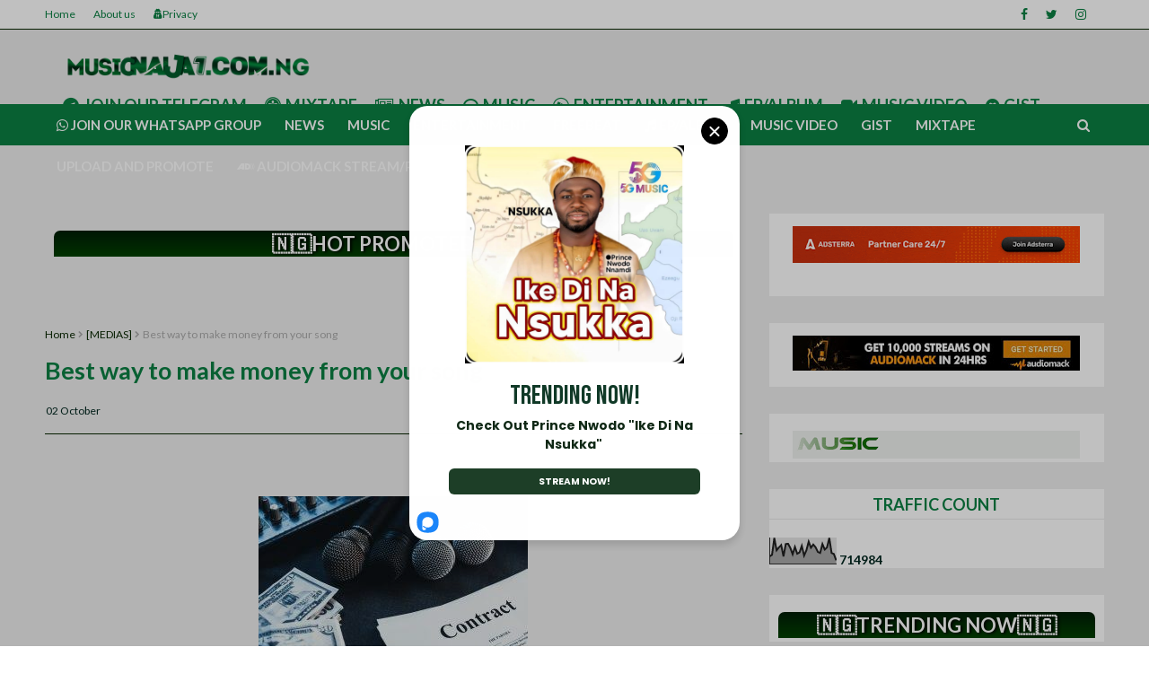

--- FILE ---
content_type: text/html; charset=UTF-8
request_url: https://www.musicnaija1.com.ng/b/stats?style=BLACK_TRANSPARENT&timeRange=ALL_TIME&token=APq4FmDlU1eYIBlPcYP5YULDQMy4r1Dcs94B5tI9TjGG6ikFsSZIwRMGUHlybSZ_NP77xnVkK25eEmncJ9R_Ek8xYy1QmDXNWA
body_size: 49
content:
{"total":714984,"sparklineOptions":{"backgroundColor":{"fillOpacity":0.1,"fill":"#000000"},"series":[{"areaOpacity":0.3,"color":"#202020"}]},"sparklineData":[[0,29],[1,35],[2,99],[3,52],[4,63],[5,72],[6,29],[7,76],[8,77],[9,61],[10,37],[11,65],[12,39],[13,44],[14,69],[15,32],[16,52],[17,85],[18,62],[19,74],[20,64],[21,46],[22,42],[23,76],[24,55],[25,63],[26,99],[27,42],[28,38],[29,14]],"nextTickMs":720000}

--- FILE ---
content_type: text/html; charset=utf-8
request_url: https://audiomack.com/embed/musicnaija-1/playlist/the-bes6-of-all-time
body_size: 85882
content:
<!DOCTYPE html><html lang="en"><head><meta charSet="utf-8"/><meta name="viewport" content="width=device-width, initial-scale=1, maximum-scale=1, user-scalable=no"/><link rel="stylesheet" href="/_next/static/css/8d083441428956cf.css" data-precedence="next"/><link rel="stylesheet" href="/_next/static/css/f66467210ec2ac6d.css" data-precedence="next"/><link rel="stylesheet" href="/_next/static/css/4c67f9253c81e33d.css" data-precedence="next"/><link rel="stylesheet" href="/_next/static/css/7ebf2464db03c773.css" data-precedence="next"/><link rel="stylesheet" href="/_next/static/css/a2656d11cc23dbea.css" data-precedence="next"/><link rel="stylesheet" href="/_next/static/css/2e0f32c4bd1c7ea1.css" data-precedence="next"/><link rel="stylesheet" href="/_next/static/css/7f68fbc6f202ba66.css" data-precedence="next"/><link rel="stylesheet" href="/_next/static/css/e0f52ccef2724f83.css" data-precedence="next"/><link rel="stylesheet" href="/_next/static/css/0c3d5141a1e65525.css" data-precedence="next"/><link rel="stylesheet" href="/_next/static/css/c63ed5f5d3a81f7d.css" data-precedence="next"/><link rel="stylesheet" href="/_next/static/css/2ffe5c86ef403dc5.css" data-precedence="next"/><link rel="stylesheet" href="/_next/static/css/22c0b906bb71b673.css" data-precedence="next"/><link rel="stylesheet" href="/_next/static/css/8988477952e75a94.css" data-precedence="next"/><link rel="preload" as="script" fetchPriority="low" href="/_next/static/chunks/webpack-b803437ccd893df2.js"/><script src="/_next/static/chunks/502e8204-35b211679dbea7fe.js" async=""></script><script src="/_next/static/chunks/7368-c07261503f9dfb29.js" async=""></script><script src="/_next/static/chunks/main-app-ca3c8200e482e63a.js" async=""></script><script src="/_next/static/chunks/app/error-fca56dc319457195.js" async=""></script><script src="/_next/static/chunks/app/global-error-90326dab52e925af.js" async=""></script><script src="/_next/static/chunks/ed62c55f-265f91fd14dfbf96.js" async=""></script><script src="/_next/static/chunks/150-386952e4115b7388.js" async=""></script><script src="/_next/static/chunks/7580-a041a04e91700604.js" async=""></script><script src="/_next/static/chunks/9640-6ac8fecabe8d1889.js" async=""></script><script src="/_next/static/chunks/265-03fb55c452972218.js" async=""></script><script src="/_next/static/chunks/2192-5103a0c5f71c2f99.js" async=""></script><script src="/_next/static/chunks/9049-c7b50313d13b296f.js" async=""></script><script src="/_next/static/chunks/3645-7cdfcab7b6d4221e.js" async=""></script><script src="/_next/static/chunks/26-35aa7d7e1d5170b6.js" async=""></script><script src="/_next/static/chunks/8224-6fb5e4c68f422399.js" async=""></script><script src="/_next/static/chunks/3669-9ef5df11c348b7c1.js" async=""></script><script src="/_next/static/chunks/7019-d212b5764538f4e1.js" async=""></script><script src="/_next/static/chunks/8772-ba503f1a47f125c6.js" async=""></script><script src="/_next/static/chunks/7416-7435b99ebee30bdb.js" async=""></script><script src="/_next/static/chunks/8925-005ac8fedeff7a73.js" async=""></script><script src="/_next/static/chunks/812-9649838f7a49013c.js" async=""></script><script src="/_next/static/chunks/5568-091963ad7c3fc81c.js" async=""></script><script src="/_next/static/chunks/609-e7e3e438b3ba482e.js" async=""></script><script src="/_next/static/chunks/658-c99653a8fb08a2e3.js" async=""></script><script src="/_next/static/chunks/9236-1fee8662c464cdaf.js" async=""></script><script src="/_next/static/chunks/app/%5Blocale%5D/layout-8562c43ef0d9a641.js" async=""></script><script src="/_next/static/chunks/5326-6b63134c3022e794.js" async=""></script><script src="/_next/static/chunks/app/%5Blocale%5D/(bare)/embed/%5B...slug%5D/page-a3233b8a7a55bbd8.js" async=""></script><script id="am-labs::1718191" nonce="shtNmY0QGr" defer="" async="" src="https://securepubads.g.doubleclick.net/tag/js/gpt.js"></script><script async="" defer="" src="https://edge.aditude.io/site/audiomack-IKOJVsfn7p/audiomack-longform/audiomack.com/prod/load.js"></script><script src="/_next/static/chunks/app/%5Blocale%5D/(main)/(no-sidebar)/(auth)/layout-1e3558e7fee550aa.js" async=""></script><meta name="next-size-adjust" content=""/><link rel="preload" as="script" href="https://www.googletagservices.com/tag/js/gpt.js"/><title>Audiomack - Music platform empowering artists &amp; fans | Audiomack</title><meta name="description" content="Audiomack is a youth-driven, artist-first music streaming platform that allows creators to share unlimited music and podcast content for free."/><link rel="manifest" href="/manifest.json"/><meta name="robots" content="index, follow"/><meta name="google-adsense-account" content="ca-pub-3858157454086512"/><meta name="google-play-app" content="app-id=com.audiomack"/><meta name="android-app" content="android-app://com.audiomack/audiomack/"/><meta name="preconnect" content="https://i.audiomack.com"/><meta property="fb:app_id" content="915618071782957"/><meta name="mobile-web-app-capable" content="yes"/><meta name="apple-mobile-web-app-title" content="Audiomack"/><meta name="apple-mobile-web-app-status-bar-style" content="default"/><meta property="og:title" content="Audiomack - Music platform empowering artists &amp; fans | Audiomack"/><meta property="og:description" content="Audiomack is a youth-driven, artist-first music streaming platform that allows creators to share unlimited music and podcast content for free."/><meta property="og:url" content="https://audiomack.com/"/><meta property="og:site_name" content="Audiomack"/><meta property="og:locale" content="en_IE"/><meta property="og:image" content="https://audiomack.com//images/og-image.png?width=1200"/><meta property="og:image:alt" content="Audiomack - Music platform empowering artists &amp; fans | Audiomack"/><meta property="og:image:width" content="1200"/><meta property="og:type" content="website"/><meta name="twitter:card" content="summary_large_image"/><meta name="twitter:site" content="@audiomack"/><meta name="twitter:title" content="Audiomack - Music platform empowering artists &amp; fans | Audiomack"/><meta name="twitter:description" content="Audiomack is a youth-driven, artist-first music streaming platform that allows creators to share unlimited music and podcast content for free."/><meta name="twitter:image" content="https://audiomack.com//images/og-image.png?width=1000&amp;height=1000"/><meta name="twitter:image:alt" content="Audiomack - Music platform empowering artists &amp; fans | Audiomack"/><meta name="twitter:image:width" content="1000"/><meta name="twitter:image:height" content="1000"/><meta property="al:ios:app_store_id" content="921765888"/><meta property="al:ios:app_name" content="Audiomack"/><meta property="al:ios:url" content="audiomack://home"/><meta property="al:android:package" content="com.audiomack"/><meta property="al:android:app_name" content="Audiomack"/><meta property="al:android:url" content="audiomack://home"/><meta property="al:web:should_fallback" content="true"/><meta property="al:web:url" content="https://audiomack.com/"/><link rel="shortcut icon" href="/favicon.ico"/><link rel="apple-touch-icon" href="/favicon.png"/><link rel="apple-touch-icon" href="/images/manifest/logo-192.png" sizes="192x192"/><link rel="apple-touch-icon" href="/images/manifest/logo-512.png" sizes="512x512"/><link rel="alternate" href="ios-app://921765888/audiomack/home"/><link rel="alternate" href="android-app://com.audiomack/audiomack/home"/><script src="/_next/static/chunks/polyfills-42372ed130431b0a.js" noModule=""></script></head><body class="__variable_4d0e85"><div hidden=""><!--$--><!--/$--></div><div class="rootLayout"><!--$--><!--/$--><!--$?--><template id="B:0"></template><div class="spinner_Spinner__VeFOg spinner_fullPage__fv95r"><div><div><span aria-atomic="true" aria-busy="true" class="spinner_SpinnerCircle__dSAYY" style="--spinner-color:#ffa200;--spinner-color-rgba:rgba(255,162,0,0.25);--spinner-thickness:2;--spinner-size:32px"></span></div></div></div><!--/$--><!--$--><!--/$--></div><!--$!--><template data-dgst="BAILOUT_TO_CLIENT_SIDE_RENDERING"></template><!--/$--><script id="am-labs::1718191" nonce="shtNmY0QGr" defer="" type="text/javascript">
      var _comscore = _comscore || [];
      _comscore.push({ c1: "2", c2: "6685975", c3: "", c4: "https://audiomack.com//2023/10/best-way-to-make-money-from-your-song.html" });
     
      (function() {
      var s = document.createElement("script"), el = document.getElementsByTagName("script")[0]; s.defer = true;
      s.src = (document.location.protocol == "https:" ? "https://sb" : "http://b") + ".scorecardresearch.com/beacon.js";
      el.parentNode.insertBefore(s, el);
      })();
     </script><noscript><img src="http://b.scorecardresearch.com/p?c1=2&amp;c2=undefined&amp;c3=&amp;c4=https%3A%2F%2Faudiomack.com%2F%2F2023%2F10%2Fbest-way-to-make-money-from-your-song.html&amp;c5=&amp;c6=&amp;c15=&amp;cv=2.0&amp;cj=1" alt="" aria-hidden="true"/></noscript><script id="am-labs::1718191" nonce="shtNmY0QGr" defer="" src="https://cdn.cookielaw.org/scripttemplates/otSDKStub.js" type="text/javascript" data-domain-script="aec162d7-ca2d-475c-a91e-8e58ce6f122a"></script><script id="am-labs::1718191" nonce="shtNmY0QGr" defer="">function OptanonWrapper() { }</script><script id="am-labs::1718191" nonce="shtNmY0QGr" defer="">
        (window.__REACT_DEVTOOLS_GLOBAL_HOOK__ || {}).inject = function () {};
        window.__UA__ = {"browser":"Chrome","version":10,"os":"macOS","platform":"Apple","isMobile":false};</script><script>
            (function() {
              var isDebug = window.location.search.includes('addebug');

              if (isDebug) {
                console.log('[Aditude Debug] Debug mode enabled');
                console.log('[Aditude Debug] Script URL: https://edge.aditude.io/site/audiomack-IKOJVsfn7p/audiomack-longform/audiomack.com/prod/load.js');

                var checkInterval = setInterval(function() {
                  if (window.tude) {
                    console.log('[Aditude Debug] window.tude is available:', window.tude);
                    clearInterval(checkInterval);
                  }
                }, 100);

                setTimeout(function() {
                  clearInterval(checkInterval);
                  if (!window.tude) {
                    console.error('[Aditude Debug] window.tude never loaded after 10 seconds');
                  }
                }, 10000);
              }
            })();
          </script><script>requestAnimationFrame(function(){$RT=performance.now()});</script><script src="/_next/static/chunks/webpack-b803437ccd893df2.js" id="_R_" async=""></script><div hidden id="S:0"><div class="music-showcase_MusicShowcaseWrapper__eJOP2 music-showcase_MusicShowcaseEmbedMode__yjvDd"><div class="music-showcase_MusicShowcase__JJbQ9 music-showcase_MusicShowcasePlaylist__2sGh3 music-showcase_MusicShowcaseActive__acl0T music-showcase_MusicShowcaseShowTracks__qjiPB" style="opacity:0;transform:translateY(1px)"><div class="music-showcase_MusicShowcaseMeta__IJWcV" style="--dominant-color:url(https://i.audiomack.com/the-bes6-of-all-time/4a686b9d68.webp)"><div class="music-showcase_MusicShowcaseTrack__v6poc"><a target="_blank" href="/musicnaija-1/playlist/the-bes6-of-all-time"><picture><source srcSet="" media="(min-width: 768px)"/><source srcSet="" media="(max-width: 768px)"/><img src="https://i.audiomack.com/the-bes6-of-all-time/4a686b9d68.webp?size=45&amp;blur=10&amp;width=45&amp;height=45" alt="TOP  50  AFROBEATS AFRICA by MUSICNAIJA1.COM.NG" class="img_Image__wX75i img_image--loading__iue0V music-showcase_MusicShowcaseImage__nfpw9"/></picture></a></div><div class="music-showcase_MusicShowcaseMetaInfo__8un4G"><h4 class="heading_Heading__L5e_i heading_Heading-h4__UJ8EK heading_weight-700__vB_bz heading_noOfLines-1__Uf1Sb"><a href="/musicnaija-1/playlist/the-bes6-of-all-time">TOP  50  AFROBEATS AFRICA</a></h4><p style="color:var(--gray)" class="text_Text__P_iXk text_weight-500__WE6V_ text_noOfLines-1___zVU2">A playlist by MUSICNAIJA1.COM.NG</p><div class="spacer_Spacer__JOoXF am-labs-spacer" aria-hidden="true" aria-label="Vertical Spacer" aria-orientation="vertical" style="height:4px;false:2px"></div></div></div><div><div class="waveform-player_WaveformPlayer__GZvkS"><div class="player-controls_PlayerControls__4qi4t player-controls"><span aria-describedby="am-labs:tooltip:react-aria-_R_4qilubsnpfhapivb_" aria-label="Play" class="tooltip_TooltipArea__3avgY tooltip_default__HBwb0 TooltipTitle"><button aria-label="Play, TOP  50  AFROBEATS AFRICA" aria-expanded="false" data-amlabs-play-button="true" class="play-pause-button mobilenweb player-controls_bare__lY5u_"><span class="visually-hidden_VisuallyHidden__y9QEv">Play<!-- --> <!-- -->TOP  50  AFROBEATS AFRICA</span><svg xmlns="http://www.w3.org/2000/svg" width="1em" height="1em" fill="none" viewBox="0 0 16 21" data-amlabs-icon="play" style="margin-left:3px" aria-hidden="true" role="img"><path fill="#fff" fill-rule="evenodd" d="M.5 19.724V1.776C.5 1.209.882.75 1.353.75l13.863 9.23s.64.77 0 1.54c-.64.769-13.863 9.23-13.863 9.23-.471 0-.853-.46-.853-1.026" clip-rule="evenodd"></path></svg></button></span></div><div class="waveform-container_PlayerInteractiveSect__JRQ4C waveform-container_bare__jJMIi" style="opacity:0"><span class="waveform-container_PlayerWaveformTime__YBfV6">0:00</span><div class="waveform-container_PlayerWaveform___6K_n"><div class="waveform_WaveformContainer__GNCwY"><span class="visually-hidden_VisuallyHidden__y9QEv"><span id="am-labs-player21064345">0.00<!-- -->% played</span></span><canvas class="waveform_Waveform__rhwNC" role="progressbar" aria-labelledby="am-labs-player21064345" aria-valuenow="0" aria-valuemin="0" aria-valuemax="100" tabindex="0" height="56" width="900"></canvas></div></div><span class="waveform-container_PlayerWaveformTime__YBfV6">0:00</span></div></div></div></div><div style="margin-top:20px" class="music-showcase_MusicShowcaseListContainer__ar6fK music-showcase_embedMode__V_OpG custom-scrollbar"><div class="music-showcase-list_MusicShowcaseListWrapper__U66sn"><div class="music-showcase-list_MusicShowcaseList__tyT0C" role="button" tabindex="0" aria-disabled="false" style="opacity:0;transform:translateY(1px)"><div class="music-showcase-list_MusicShowcaseListInfo__WRnX7"><span class="music-showcase-list_PlayModule__GtJ_a"><p class="text_Text__P_iXk text_weight-700__GL4Yc">1<!-- -->.</p></span><div><button class="music-showcase-actions_MusicShowcaseAction__ggP8E music-showcase-list_MusicShowcaseListAction__kHkGc" aria-label="Add To Playlist"><svg xmlns="http://www.w3.org/2000/svg" width="1em" height="1em" fill="none" viewBox="0 0 12 12"><path fill="#666" d="M12 6.857H6.857V12H5.143V6.857H0V5.143h5.143V0h1.714v5.143H12z"></path></svg></button></div><div class="music-showcase-list_MusicShowcaseListMeta__hqESF"><picture class="music-showcase-list_MetaImage__o2foZ"><source srcSet="https://i.audiomack.com/kizzdaniel/12912254-1.webp?width=160 2x" media="(min-width: 768px)"/><source srcSet="https://i.audiomack.com/kizzdaniel/12912254-1.webp?width=80 1x" media="(max-width: 768px)"/><img src="https://i.audiomack.com/kizzdaniel/12912254-1.webp" alt="Marhaba Cover Art" class="img_Image__wX75i" width="80"/></picture><div class="flex_FlexColumn__90iKJ" style="flex:1"><div class="flex_Flex__nb_Mq" style="align-items:center;gap:4px"><p class="text_Text__P_iXk text_weight-700__GL4Yc text_noOfLines-1___zVU2">Marhaba<!-- --> </p><img src="data:image/svg+xml;charset=UTF-8, %3csvg width=&#x27;10&#x27; height=&#x27;10&#x27; viewBox=&#x27;0 0 10 10&#x27; fill=&#x27;none&#x27; xmlns=&#x27;http://www.w3.org/2000/svg&#x27;%3e%3cpath d=&#x27;M8.88889 0H1.11111C0.5 0 0 0.5 0 1.11111V8.88889C0 9.5 0.5 10 1.11111 10H8.88889C9.5 10 10 9.5 10 8.88889V1.11111C10 0.5 9.5 0 8.88889 0ZM8.88889 8.88889H1.11111V1.11111H8.88889V8.88889ZM6.66667 6.66667H4.44444V5.55556H6.66667V4.44444H4.44444V3.33333H6.66667V2.22222H3.33333V7.77778H6.66667V6.66667Z&#x27; fill=&#x27;%23979797&#x27;/%3e%3c/svg%3e" alt="explicit"/></div><div class="spacer_Spacer__JOoXF am-labs-spacer" aria-hidden="true" aria-label="Vertical Spacer" aria-orientation="vertical" style="height:1px;false:0.5px"></div><span><p style="color:var(--color-gray-30)" class="text_Text__P_iXk text_weight-600___lBlw text_noOfLines-1___zVU2"><a target="_blank" rel="noopener noreferrer" style="pointer-events:auto" href="https://audiomack.com//kizzdaniel">Kizz Daniel</a></p></span></div></div></div><div class="music-showcase-list_MusicShowcaseListActions__Q_Tvn"><a class="music-showcase-list_MusicShowcaseListActionExternal__HKFKm" target="_blank" rel="noopener noreferrer" href="https://audiomack.com//kizzdaniel/song/marhaba-0606419"><svg xmlns="http://www.w3.org/2000/svg" width="1em" height="1em" fill="none" viewBox="0 0 16 16"><path fill="#999" d="M14.222 14.222H1.778V1.778H8V0H1.778C.79 0 0 .8 0 1.778v12.444C0 15.2.791 16 1.778 16h12.444C15.2 16 16 15.2 16 14.222V8h-1.778zM9.778 0v1.778h3.19l-8.737 8.738 1.253 1.253 8.738-8.738v3.191H16V0z"></path></svg></a><p style="--text-font-size:13px;font-size:var(--text-font-size);max-width:24px" class="text_Text__P_iXk text_weight-700__GL4Yc">0:00</p></div></div></div><div class="music-showcase-list_MusicShowcaseListWrapper__U66sn"><div class="music-showcase-list_MusicShowcaseList__tyT0C" role="button" tabindex="0" aria-disabled="false" style="opacity:0;transform:translateY(1px)"><div class="music-showcase-list_MusicShowcaseListInfo__WRnX7"><span class="music-showcase-list_PlayModule__GtJ_a"><p class="text_Text__P_iXk text_weight-700__GL4Yc">2<!-- -->.</p></span><div><button class="music-showcase-actions_MusicShowcaseAction__ggP8E music-showcase-list_MusicShowcaseListAction__kHkGc" aria-label="Add To Playlist"><svg xmlns="http://www.w3.org/2000/svg" width="1em" height="1em" fill="none" viewBox="0 0 12 12"><path fill="#666" d="M12 6.857H6.857V12H5.143V6.857H0V5.143h5.143V0h1.714v5.143H12z"></path></svg></button></div><div class="music-showcase-list_MusicShowcaseListMeta__hqESF"><picture class="music-showcase-list_MetaImage__o2foZ"><source srcSet="https://i.audiomack.com/blaqbonez/e8ca840ff3.webp?width=160 2x" media="(min-width: 768px)"/><source srcSet="https://i.audiomack.com/blaqbonez/e8ca840ff3.webp?width=80 1x" media="(max-width: 768px)"/><img src="https://i.audiomack.com/blaqbonez/e8ca840ff3.webp" alt="BACK IN UNI Cover Art" class="img_Image__wX75i" width="80"/></picture><div class="flex_FlexColumn__90iKJ" style="flex:1"><div class="flex_Flex__nb_Mq" style="align-items:center;gap:4px"><p class="text_Text__P_iXk text_weight-700__GL4Yc text_noOfLines-1___zVU2">BACK IN UNI<!-- --> </p><img src="data:image/svg+xml;charset=UTF-8, %3csvg width=&#x27;10&#x27; height=&#x27;10&#x27; viewBox=&#x27;0 0 10 10&#x27; fill=&#x27;none&#x27; xmlns=&#x27;http://www.w3.org/2000/svg&#x27;%3e%3cpath d=&#x27;M8.88889 0H1.11111C0.5 0 0 0.5 0 1.11111V8.88889C0 9.5 0.5 10 1.11111 10H8.88889C9.5 10 10 9.5 10 8.88889V1.11111C10 0.5 9.5 0 8.88889 0ZM8.88889 8.88889H1.11111V1.11111H8.88889V8.88889ZM6.66667 6.66667H4.44444V5.55556H6.66667V4.44444H4.44444V3.33333H6.66667V2.22222H3.33333V7.77778H6.66667V6.66667Z&#x27; fill=&#x27;%23979797&#x27;/%3e%3c/svg%3e" alt="explicit"/></div><div class="spacer_Spacer__JOoXF am-labs-spacer" aria-hidden="true" aria-label="Vertical Spacer" aria-orientation="vertical" style="height:1px;false:0.5px"></div><span><p style="color:var(--color-gray-30)" class="text_Text__P_iXk text_weight-600___lBlw text_noOfLines-1___zVU2"><a target="_blank" rel="noopener noreferrer" style="pointer-events:auto" href="https://audiomack.com//blaqbonez">Blaqbonez, JAE5</a></p></span></div></div></div><div class="music-showcase-list_MusicShowcaseListActions__Q_Tvn"><a class="music-showcase-list_MusicShowcaseListActionExternal__HKFKm" target="_blank" rel="noopener noreferrer" href="https://audiomack.com//blaqbonez/song/back-in-uni"><svg xmlns="http://www.w3.org/2000/svg" width="1em" height="1em" fill="none" viewBox="0 0 16 16"><path fill="#999" d="M14.222 14.222H1.778V1.778H8V0H1.778C.79 0 0 .8 0 1.778v12.444C0 15.2.791 16 1.778 16h12.444C15.2 16 16 15.2 16 14.222V8h-1.778zM9.778 0v1.778h3.19l-8.737 8.738 1.253 1.253 8.738-8.738v3.191H16V0z"></path></svg></a><p style="--text-font-size:13px;font-size:var(--text-font-size);max-width:24px" class="text_Text__P_iXk text_weight-700__GL4Yc">0:00</p></div></div></div><div class="music-showcase-list_MusicShowcaseListWrapper__U66sn"><div class="music-showcase-list_MusicShowcaseList__tyT0C" role="button" tabindex="0" aria-disabled="false" style="opacity:0;transform:translateY(1px)"><div class="music-showcase-list_MusicShowcaseListInfo__WRnX7"><span class="music-showcase-list_PlayModule__GtJ_a"><p class="text_Text__P_iXk text_weight-700__GL4Yc">3<!-- -->.</p></span><div><button class="music-showcase-actions_MusicShowcaseAction__ggP8E music-showcase-list_MusicShowcaseListAction__kHkGc" aria-label="Add To Playlist"><svg xmlns="http://www.w3.org/2000/svg" width="1em" height="1em" fill="none" viewBox="0 0 12 12"><path fill="#666" d="M12 6.857H6.857V12H5.143V6.857H0V5.143h5.143V0h1.714v5.143H12z"></path></svg></button></div><div class="music-showcase-list_MusicShowcaseListMeta__hqESF"><picture class="music-showcase-list_MetaImage__o2foZ"><source srcSet="https://i.audiomack.com/heisrema/384807c3e9.webp?width=160 2x" media="(min-width: 768px)"/><source srcSet="https://i.audiomack.com/heisrema/384807c3e9.webp?width=80 1x" media="(max-width: 768px)"/><img src="https://i.audiomack.com/heisrema/384807c3e9.webp" alt="Calm Down Cover Art" class="img_Image__wX75i" width="80"/></picture><div class="flex_FlexColumn__90iKJ" style="flex:1"><div class="flex_Flex__nb_Mq" style="align-items:center;gap:4px"><p class="text_Text__P_iXk text_weight-700__GL4Yc text_noOfLines-1___zVU2">Calm Down<!-- --> </p></div><div class="spacer_Spacer__JOoXF am-labs-spacer" aria-hidden="true" aria-label="Vertical Spacer" aria-orientation="vertical" style="height:1px;false:0.5px"></div><span><p style="color:var(--color-gray-30)" class="text_Text__P_iXk text_weight-600___lBlw text_noOfLines-1___zVU2"><a target="_blank" rel="noopener noreferrer" style="pointer-events:auto" href="https://audiomack.com//heisrema">Rema</a></p></span></div></div></div><div class="music-showcase-list_MusicShowcaseListActions__Q_Tvn"><a class="music-showcase-list_MusicShowcaseListActionExternal__HKFKm" target="_blank" rel="noopener noreferrer" href="https://audiomack.com//heisrema/song/calm-down"><svg xmlns="http://www.w3.org/2000/svg" width="1em" height="1em" fill="none" viewBox="0 0 16 16"><path fill="#999" d="M14.222 14.222H1.778V1.778H8V0H1.778C.79 0 0 .8 0 1.778v12.444C0 15.2.791 16 1.778 16h12.444C15.2 16 16 15.2 16 14.222V8h-1.778zM9.778 0v1.778h3.19l-8.737 8.738 1.253 1.253 8.738-8.738v3.191H16V0z"></path></svg></a><p style="--text-font-size:13px;font-size:var(--text-font-size);max-width:24px" class="text_Text__P_iXk text_weight-700__GL4Yc">0:00</p></div></div></div><div class="music-showcase-list_MusicShowcaseListWrapper__U66sn"><div class="music-showcase-list_MusicShowcaseList__tyT0C" role="button" tabindex="0" aria-disabled="false" style="opacity:0;transform:translateY(1px)"><div class="music-showcase-list_MusicShowcaseListInfo__WRnX7"><span class="music-showcase-list_PlayModule__GtJ_a"><p class="text_Text__P_iXk text_weight-700__GL4Yc">4<!-- -->.</p></span><div><button class="music-showcase-actions_MusicShowcaseAction__ggP8E music-showcase-list_MusicShowcaseListAction__kHkGc" aria-label="Add To Playlist"><svg xmlns="http://www.w3.org/2000/svg" width="1em" height="1em" fill="none" viewBox="0 0 12 12"><path fill="#666" d="M12 6.857H6.857V12H5.143V6.857H0V5.143h5.143V0h1.714v5.143H12z"></path></svg></button></div><div class="music-showcase-list_MusicShowcaseListMeta__hqESF"><picture class="music-showcase-list_MetaImage__o2foZ"><source srcSet="https://i.audiomack.com/black-sherif/cf8447cd36.webp?width=160 2x" media="(min-width: 768px)"/><source srcSet="https://i.audiomack.com/black-sherif/cf8447cd36.webp?width=80 1x" media="(max-width: 768px)"/><img src="https://i.audiomack.com/black-sherif/cf8447cd36.webp" alt="Kwaku The Traveller Cover Art" class="img_Image__wX75i" width="80"/></picture><div class="flex_FlexColumn__90iKJ" style="flex:1"><div class="flex_Flex__nb_Mq" style="align-items:center;gap:4px"><p class="text_Text__P_iXk text_weight-700__GL4Yc text_noOfLines-1___zVU2">Kwaku The Traveller<!-- --> </p><img src="data:image/svg+xml;charset=UTF-8, %3csvg width=&#x27;10&#x27; height=&#x27;10&#x27; viewBox=&#x27;0 0 10 10&#x27; fill=&#x27;none&#x27; xmlns=&#x27;http://www.w3.org/2000/svg&#x27;%3e%3cpath d=&#x27;M8.88889 0H1.11111C0.5 0 0 0.5 0 1.11111V8.88889C0 9.5 0.5 10 1.11111 10H8.88889C9.5 10 10 9.5 10 8.88889V1.11111C10 0.5 9.5 0 8.88889 0ZM8.88889 8.88889H1.11111V1.11111H8.88889V8.88889ZM6.66667 6.66667H4.44444V5.55556H6.66667V4.44444H4.44444V3.33333H6.66667V2.22222H3.33333V7.77778H6.66667V6.66667Z&#x27; fill=&#x27;%23979797&#x27;/%3e%3c/svg%3e" alt="explicit"/></div><div class="spacer_Spacer__JOoXF am-labs-spacer" aria-hidden="true" aria-label="Vertical Spacer" aria-orientation="vertical" style="height:1px;false:0.5px"></div><span><p style="color:var(--color-gray-30)" class="text_Text__P_iXk text_weight-600___lBlw text_noOfLines-1___zVU2"><a target="_blank" rel="noopener noreferrer" style="pointer-events:auto" href="https://audiomack.com//black-sherif">Black Sherif</a></p></span></div></div></div><div class="music-showcase-list_MusicShowcaseListActions__Q_Tvn"><a class="music-showcase-list_MusicShowcaseListActionExternal__HKFKm" target="_blank" rel="noopener noreferrer" href="https://audiomack.com//black-sherif/song/kwaku-the-traveller-0233118"><svg xmlns="http://www.w3.org/2000/svg" width="1em" height="1em" fill="none" viewBox="0 0 16 16"><path fill="#999" d="M14.222 14.222H1.778V1.778H8V0H1.778C.79 0 0 .8 0 1.778v12.444C0 15.2.791 16 1.778 16h12.444C15.2 16 16 15.2 16 14.222V8h-1.778zM9.778 0v1.778h3.19l-8.737 8.738 1.253 1.253 8.738-8.738v3.191H16V0z"></path></svg></a><p style="--text-font-size:13px;font-size:var(--text-font-size);max-width:24px" class="text_Text__P_iXk text_weight-700__GL4Yc">0:00</p></div></div></div><div class="music-showcase-list_MusicShowcaseListWrapper__U66sn"><div class="music-showcase-list_MusicShowcaseList__tyT0C" role="button" tabindex="0" aria-disabled="false" style="opacity:0;transform:translateY(1px)"><div class="music-showcase-list_MusicShowcaseListInfo__WRnX7"><span class="music-showcase-list_PlayModule__GtJ_a"><p class="text_Text__P_iXk text_weight-700__GL4Yc">5<!-- -->.</p></span><div><button class="music-showcase-actions_MusicShowcaseAction__ggP8E music-showcase-list_MusicShowcaseListAction__kHkGc" aria-label="Add To Playlist"><svg xmlns="http://www.w3.org/2000/svg" width="1em" height="1em" fill="none" viewBox="0 0 12 12"><path fill="#666" d="M12 6.857H6.857V12H5.143V6.857H0V5.143h5.143V0h1.714v5.143H12z"></path></svg></button></div><div class="music-showcase-list_MusicShowcaseListMeta__hqESF"><picture class="music-showcase-list_MetaImage__o2foZ"><source srcSet="https://i.audiomack.com/mrfidooooo/cef07bcd70.webp?width=160 2x" media="(min-width: 768px)"/><source srcSet="https://i.audiomack.com/mrfidooooo/cef07bcd70.webp?width=80 1x" media="(max-width: 768px)"/><img src="https://i.audiomack.com/mrfidooooo/cef07bcd70.webp" alt="Awolowo Cover Art" class="img_Image__wX75i" width="80"/></picture><div class="flex_FlexColumn__90iKJ" style="flex:1"><div class="flex_Flex__nb_Mq" style="align-items:center;gap:4px"><p class="text_Text__P_iXk text_weight-700__GL4Yc text_noOfLines-1___zVU2">Awolowo<!-- --> </p></div><div class="spacer_Spacer__JOoXF am-labs-spacer" aria-hidden="true" aria-label="Vertical Spacer" aria-orientation="vertical" style="height:1px;false:0.5px"></div><span><p style="color:var(--color-gray-30)" class="text_Text__P_iXk text_weight-600___lBlw text_noOfLines-1___zVU2"><a target="_blank" rel="noopener noreferrer" style="pointer-events:auto" href="https://audiomack.com//mrfidooooo">Fido</a></p></span></div></div></div><div class="music-showcase-list_MusicShowcaseListActions__Q_Tvn"><a class="music-showcase-list_MusicShowcaseListActionExternal__HKFKm" target="_blank" rel="noopener noreferrer" href="https://audiomack.com//mrfidooooo/song/awolowo"><svg xmlns="http://www.w3.org/2000/svg" width="1em" height="1em" fill="none" viewBox="0 0 16 16"><path fill="#999" d="M14.222 14.222H1.778V1.778H8V0H1.778C.79 0 0 .8 0 1.778v12.444C0 15.2.791 16 1.778 16h12.444C15.2 16 16 15.2 16 14.222V8h-1.778zM9.778 0v1.778h3.19l-8.737 8.738 1.253 1.253 8.738-8.738v3.191H16V0z"></path></svg></a><p style="--text-font-size:13px;font-size:var(--text-font-size);max-width:24px" class="text_Text__P_iXk text_weight-700__GL4Yc">0:00</p></div></div></div><div class="music-showcase-list_MusicShowcaseListWrapper__U66sn"><div class="music-showcase-list_MusicShowcaseList__tyT0C" role="button" tabindex="0" aria-disabled="false" style="opacity:0;transform:translateY(1px)"><div class="music-showcase-list_MusicShowcaseListInfo__WRnX7"><span class="music-showcase-list_PlayModule__GtJ_a"><p class="text_Text__P_iXk text_weight-700__GL4Yc">6<!-- -->.</p></span><div><button class="music-showcase-actions_MusicShowcaseAction__ggP8E music-showcase-list_MusicShowcaseListAction__kHkGc" aria-label="Add To Playlist"><svg xmlns="http://www.w3.org/2000/svg" width="1em" height="1em" fill="none" viewBox="0 0 12 12"><path fill="#666" d="M12 6.857H6.857V12H5.143V6.857H0V5.143h5.143V0h1.714v5.143H12z"></path></svg></button></div><div class="music-showcase-list_MusicShowcaseListMeta__hqESF"><picture class="music-showcase-list_MetaImage__o2foZ"><source srcSet="https://i.audiomack.com/darkoo/3883697bba.webp?width=160 2x" media="(min-width: 768px)"/><source srcSet="https://i.audiomack.com/darkoo/3883697bba.webp?width=80 1x" media="(max-width: 768px)"/><img src="https://i.audiomack.com/darkoo/3883697bba.webp" alt="Always (feat. Black Sherif) Cover Art" class="img_Image__wX75i" width="80"/></picture><div class="flex_FlexColumn__90iKJ" style="flex:1"><div class="flex_Flex__nb_Mq" style="align-items:center;gap:4px"><p class="text_Text__P_iXk text_weight-700__GL4Yc text_noOfLines-1___zVU2">Always (feat. Black Sherif)<!-- --> </p><img src="data:image/svg+xml;charset=UTF-8, %3csvg width=&#x27;10&#x27; height=&#x27;10&#x27; viewBox=&#x27;0 0 10 10&#x27; fill=&#x27;none&#x27; xmlns=&#x27;http://www.w3.org/2000/svg&#x27;%3e%3cpath d=&#x27;M8.88889 0H1.11111C0.5 0 0 0.5 0 1.11111V8.88889C0 9.5 0.5 10 1.11111 10H8.88889C9.5 10 10 9.5 10 8.88889V1.11111C10 0.5 9.5 0 8.88889 0ZM8.88889 8.88889H1.11111V1.11111H8.88889V8.88889ZM6.66667 6.66667H4.44444V5.55556H6.66667V4.44444H4.44444V3.33333H6.66667V2.22222H3.33333V7.77778H6.66667V6.66667Z&#x27; fill=&#x27;%23979797&#x27;/%3e%3c/svg%3e" alt="explicit"/></div><div class="spacer_Spacer__JOoXF am-labs-spacer" aria-hidden="true" aria-label="Vertical Spacer" aria-orientation="vertical" style="height:1px;false:0.5px"></div><span><p style="color:var(--color-gray-30)" class="text_Text__P_iXk text_weight-600___lBlw text_noOfLines-1___zVU2"><a target="_blank" rel="noopener noreferrer" style="pointer-events:auto" href="https://audiomack.com//darkoo">Darkoo<!-- -->, Black Sherif</a></p></span></div></div></div><div class="music-showcase-list_MusicShowcaseListActions__Q_Tvn"><a class="music-showcase-list_MusicShowcaseListActionExternal__HKFKm" target="_blank" rel="noopener noreferrer" href="https://audiomack.com//darkoo/song/always-feat-black-sherif-3147235"><svg xmlns="http://www.w3.org/2000/svg" width="1em" height="1em" fill="none" viewBox="0 0 16 16"><path fill="#999" d="M14.222 14.222H1.778V1.778H8V0H1.778C.79 0 0 .8 0 1.778v12.444C0 15.2.791 16 1.778 16h12.444C15.2 16 16 15.2 16 14.222V8h-1.778zM9.778 0v1.778h3.19l-8.737 8.738 1.253 1.253 8.738-8.738v3.191H16V0z"></path></svg></a><p style="--text-font-size:13px;font-size:var(--text-font-size);max-width:24px" class="text_Text__P_iXk text_weight-700__GL4Yc">0:00</p></div></div></div><div class="music-showcase-list_MusicShowcaseListWrapper__U66sn"><div class="music-showcase-list_MusicShowcaseList__tyT0C" role="button" tabindex="0" aria-disabled="false" style="opacity:0;transform:translateY(1px)"><div class="music-showcase-list_MusicShowcaseListInfo__WRnX7"><span class="music-showcase-list_PlayModule__GtJ_a"><p class="text_Text__P_iXk text_weight-700__GL4Yc">7<!-- -->.</p></span><div><button class="music-showcase-actions_MusicShowcaseAction__ggP8E music-showcase-list_MusicShowcaseListAction__kHkGc" aria-label="Add To Playlist"><svg xmlns="http://www.w3.org/2000/svg" width="1em" height="1em" fill="none" viewBox="0 0 12 12"><path fill="#666" d="M12 6.857H6.857V12H5.143V6.857H0V5.143h5.143V0h1.714v5.143H12z"></path></svg></button></div><div class="music-showcase-list_MusicShowcaseListMeta__hqESF"><picture class="music-showcase-list_MetaImage__o2foZ"><source srcSet="https://i.audiomack.com/fireboydml/5015030297.webp?width=160 2x" media="(min-width: 768px)"/><source srcSet="https://i.audiomack.com/fireboydml/5015030297.webp?width=80 1x" media="(max-width: 768px)"/><img src="https://i.audiomack.com/fireboydml/5015030297.webp" alt="Playboy Cover Art" class="img_Image__wX75i" width="80"/></picture><div class="flex_FlexColumn__90iKJ" style="flex:1"><div class="flex_Flex__nb_Mq" style="align-items:center;gap:4px"><p class="text_Text__P_iXk text_weight-700__GL4Yc text_noOfLines-1___zVU2">Playboy<!-- --> </p><img src="data:image/svg+xml;charset=UTF-8, %3csvg width=&#x27;10&#x27; height=&#x27;10&#x27; viewBox=&#x27;0 0 10 10&#x27; fill=&#x27;none&#x27; xmlns=&#x27;http://www.w3.org/2000/svg&#x27;%3e%3cpath d=&#x27;M8.88889 0H1.11111C0.5 0 0 0.5 0 1.11111V8.88889C0 9.5 0.5 10 1.11111 10H8.88889C9.5 10 10 9.5 10 8.88889V1.11111C10 0.5 9.5 0 8.88889 0ZM8.88889 8.88889H1.11111V1.11111H8.88889V8.88889ZM6.66667 6.66667H4.44444V5.55556H6.66667V4.44444H4.44444V3.33333H6.66667V2.22222H3.33333V7.77778H6.66667V6.66667Z&#x27; fill=&#x27;%23979797&#x27;/%3e%3c/svg%3e" alt="explicit"/></div><div class="spacer_Spacer__JOoXF am-labs-spacer" aria-hidden="true" aria-label="Vertical Spacer" aria-orientation="vertical" style="height:1px;false:0.5px"></div><span><p style="color:var(--color-gray-30)" class="text_Text__P_iXk text_weight-600___lBlw text_noOfLines-1___zVU2"><a target="_blank" rel="noopener noreferrer" style="pointer-events:auto" href="https://audiomack.com//fireboydml">Fireboy DML</a></p></span></div></div></div><div class="music-showcase-list_MusicShowcaseListActions__Q_Tvn"><a class="music-showcase-list_MusicShowcaseListActionExternal__HKFKm" target="_blank" rel="noopener noreferrer" href="https://audiomack.com//fireboydml/song/playboy"><svg xmlns="http://www.w3.org/2000/svg" width="1em" height="1em" fill="none" viewBox="0 0 16 16"><path fill="#999" d="M14.222 14.222H1.778V1.778H8V0H1.778C.79 0 0 .8 0 1.778v12.444C0 15.2.791 16 1.778 16h12.444C15.2 16 16 15.2 16 14.222V8h-1.778zM9.778 0v1.778h3.19l-8.737 8.738 1.253 1.253 8.738-8.738v3.191H16V0z"></path></svg></a><p style="--text-font-size:13px;font-size:var(--text-font-size);max-width:24px" class="text_Text__P_iXk text_weight-700__GL4Yc">0:00</p></div></div></div><div class="music-showcase-list_MusicShowcaseListWrapper__U66sn"><div class="music-showcase-list_MusicShowcaseList__tyT0C" role="button" tabindex="0" aria-disabled="false" style="opacity:0;transform:translateY(1px)"><div class="music-showcase-list_MusicShowcaseListInfo__WRnX7"><span class="music-showcase-list_PlayModule__GtJ_a"><p class="text_Text__P_iXk text_weight-700__GL4Yc">8<!-- -->.</p></span><div><button class="music-showcase-actions_MusicShowcaseAction__ggP8E music-showcase-list_MusicShowcaseListAction__kHkGc" aria-label="Add To Playlist"><svg xmlns="http://www.w3.org/2000/svg" width="1em" height="1em" fill="none" viewBox="0 0 12 12"><path fill="#666" d="M12 6.857H6.857V12H5.143V6.857H0V5.143h5.143V0h1.714v5.143H12z"></path></svg></button></div><div class="music-showcase-list_MusicShowcaseListMeta__hqESF"><picture class="music-showcase-list_MetaImage__o2foZ"><source srcSet="https://i.audiomack.com/hammerboimusic/8e5f9e3f2c.webp?width=160 2x" media="(min-width: 768px)"/><source srcSet="https://i.audiomack.com/hammerboimusic/8e5f9e3f2c.webp?width=80 1x" media="(max-width: 768px)"/><img src="https://i.audiomack.com/hammerboimusic/8e5f9e3f2c.webp" alt="Love Letter (Edamwen) Cover Art" class="img_Image__wX75i" width="80"/></picture><div class="flex_FlexColumn__90iKJ" style="flex:1"><div class="flex_Flex__nb_Mq" style="align-items:center;gap:4px"><p class="text_Text__P_iXk text_weight-700__GL4Yc text_noOfLines-1___zVU2">Love Letter (Edamwen)<!-- --> </p></div><div class="spacer_Spacer__JOoXF am-labs-spacer" aria-hidden="true" aria-label="Vertical Spacer" aria-orientation="vertical" style="height:1px;false:0.5px"></div><span><p style="color:var(--color-gray-30)" class="text_Text__P_iXk text_weight-600___lBlw text_noOfLines-1___zVU2"><a target="_blank" rel="noopener noreferrer" style="pointer-events:auto" href="https://audiomack.com//hammerboimusic">Hammerboi</a></p></span></div></div></div><div class="music-showcase-list_MusicShowcaseListActions__Q_Tvn"><a class="music-showcase-list_MusicShowcaseListActionExternal__HKFKm" target="_blank" rel="noopener noreferrer" href="https://audiomack.com//hammerboimusic/song/love-letter-edamwen"><svg xmlns="http://www.w3.org/2000/svg" width="1em" height="1em" fill="none" viewBox="0 0 16 16"><path fill="#999" d="M14.222 14.222H1.778V1.778H8V0H1.778C.79 0 0 .8 0 1.778v12.444C0 15.2.791 16 1.778 16h12.444C15.2 16 16 15.2 16 14.222V8h-1.778zM9.778 0v1.778h3.19l-8.737 8.738 1.253 1.253 8.738-8.738v3.191H16V0z"></path></svg></a><p style="--text-font-size:13px;font-size:var(--text-font-size);max-width:24px" class="text_Text__P_iXk text_weight-700__GL4Yc">0:00</p></div></div></div><div class="music-showcase-list_MusicShowcaseListWrapper__U66sn"><div class="music-showcase-list_MusicShowcaseList__tyT0C" role="button" tabindex="0" aria-disabled="false" style="opacity:0;transform:translateY(1px)"><div class="music-showcase-list_MusicShowcaseListInfo__WRnX7"><span class="music-showcase-list_PlayModule__GtJ_a"><p class="text_Text__P_iXk text_weight-700__GL4Yc">9<!-- -->.</p></span><div><button class="music-showcase-actions_MusicShowcaseAction__ggP8E music-showcase-list_MusicShowcaseListAction__kHkGc" aria-label="Add To Playlist"><svg xmlns="http://www.w3.org/2000/svg" width="1em" height="1em" fill="none" viewBox="0 0 12 12"><path fill="#666" d="M12 6.857H6.857V12H5.143V6.857H0V5.143h5.143V0h1.714v5.143H12z"></path></svg></button></div><div class="music-showcase-list_MusicShowcaseListMeta__hqESF"><picture class="music-showcase-list_MetaImage__o2foZ"><source srcSet="https://i.audiomack.com/zinoleesky/4f856a9c94.webp?width=160 2x" media="(min-width: 768px)"/><source srcSet="https://i.audiomack.com/zinoleesky/4f856a9c94.webp?width=80 1x" media="(max-width: 768px)"/><img src="https://i.audiomack.com/zinoleesky/4f856a9c94.webp" alt="Rocking Cover Art" class="img_Image__wX75i" width="80"/></picture><div class="flex_FlexColumn__90iKJ" style="flex:1"><div class="flex_Flex__nb_Mq" style="align-items:center;gap:4px"><p class="text_Text__P_iXk text_weight-700__GL4Yc text_noOfLines-1___zVU2">Rocking<!-- --> </p></div><div class="spacer_Spacer__JOoXF am-labs-spacer" aria-hidden="true" aria-label="Vertical Spacer" aria-orientation="vertical" style="height:1px;false:0.5px"></div><span><p style="color:var(--color-gray-30)" class="text_Text__P_iXk text_weight-600___lBlw text_noOfLines-1___zVU2"><a target="_blank" rel="noopener noreferrer" style="pointer-events:auto" href="https://audiomack.com//zinoleesky">Zinoleesky</a></p></span></div></div></div><div class="music-showcase-list_MusicShowcaseListActions__Q_Tvn"><a class="music-showcase-list_MusicShowcaseListActionExternal__HKFKm" target="_blank" rel="noopener noreferrer" href="https://audiomack.com//zinoleesky/song/rocking"><svg xmlns="http://www.w3.org/2000/svg" width="1em" height="1em" fill="none" viewBox="0 0 16 16"><path fill="#999" d="M14.222 14.222H1.778V1.778H8V0H1.778C.79 0 0 .8 0 1.778v12.444C0 15.2.791 16 1.778 16h12.444C15.2 16 16 15.2 16 14.222V8h-1.778zM9.778 0v1.778h3.19l-8.737 8.738 1.253 1.253 8.738-8.738v3.191H16V0z"></path></svg></a><p style="--text-font-size:13px;font-size:var(--text-font-size);max-width:24px" class="text_Text__P_iXk text_weight-700__GL4Yc">0:00</p></div></div></div><div class="music-showcase-list_MusicShowcaseListWrapper__U66sn"><div class="music-showcase-list_MusicShowcaseList__tyT0C" role="button" tabindex="0" aria-disabled="false" style="opacity:0;transform:translateY(1px)"><div class="music-showcase-list_MusicShowcaseListInfo__WRnX7"><span class="music-showcase-list_PlayModule__GtJ_a"><p class="text_Text__P_iXk text_weight-700__GL4Yc">10<!-- -->.</p></span><div><button class="music-showcase-actions_MusicShowcaseAction__ggP8E music-showcase-list_MusicShowcaseListAction__kHkGc" aria-label="Add To Playlist"><svg xmlns="http://www.w3.org/2000/svg" width="1em" height="1em" fill="none" viewBox="0 0 12 12"><path fill="#666" d="M12 6.857H6.857V12H5.143V6.857H0V5.143h5.143V0h1.714v5.143H12z"></path></svg></button></div><div class="music-showcase-list_MusicShowcaseListMeta__hqESF"><picture class="music-showcase-list_MetaImage__o2foZ"><source srcSet="https://i.audiomack.com/ur-boy-cala-b/b3e0a95244.webp?width=160 2x" media="(min-width: 768px)"/><source srcSet="https://i.audiomack.com/ur-boy-cala-b/b3e0a95244.webp?width=80 1x" media="(max-width: 768px)"/><img src="https://i.audiomack.com/ur-boy-cala-b/b3e0a95244.webp" alt="Connection Cover Art" class="img_Image__wX75i" width="80"/></picture><div class="flex_FlexColumn__90iKJ" style="flex:1"><div class="flex_Flex__nb_Mq" style="align-items:center;gap:4px"><p class="text_Text__P_iXk text_weight-700__GL4Yc text_noOfLines-1___zVU2">Connection<!-- --> </p></div><div class="spacer_Spacer__JOoXF am-labs-spacer" aria-hidden="true" aria-label="Vertical Spacer" aria-orientation="vertical" style="height:1px;false:0.5px"></div><span><p style="color:var(--color-gray-30)" class="text_Text__P_iXk text_weight-600___lBlw text_noOfLines-1___zVU2"><a target="_blank" rel="noopener noreferrer" style="pointer-events:auto" href="https://audiomack.com//cala-b">Cala B</a></p></span></div></div></div><div class="music-showcase-list_MusicShowcaseListActions__Q_Tvn"><a class="music-showcase-list_MusicShowcaseListActionExternal__HKFKm" target="_blank" rel="noopener noreferrer" href="https://audiomack.com//cala-b/song/connection"><svg xmlns="http://www.w3.org/2000/svg" width="1em" height="1em" fill="none" viewBox="0 0 16 16"><path fill="#999" d="M14.222 14.222H1.778V1.778H8V0H1.778C.79 0 0 .8 0 1.778v12.444C0 15.2.791 16 1.778 16h12.444C15.2 16 16 15.2 16 14.222V8h-1.778zM9.778 0v1.778h3.19l-8.737 8.738 1.253 1.253 8.738-8.738v3.191H16V0z"></path></svg></a><p style="--text-font-size:13px;font-size:var(--text-font-size);max-width:24px" class="text_Text__P_iXk text_weight-700__GL4Yc">0:00</p></div></div></div><div class="music-showcase-list_MusicShowcaseListWrapper__U66sn"><div class="music-showcase-list_MusicShowcaseList__tyT0C" role="button" tabindex="0" aria-disabled="false" style="opacity:0;transform:translateY(1px)"><div class="music-showcase-list_MusicShowcaseListInfo__WRnX7"><span class="music-showcase-list_PlayModule__GtJ_a"><p class="text_Text__P_iXk text_weight-700__GL4Yc">11<!-- -->.</p></span><div><button class="music-showcase-actions_MusicShowcaseAction__ggP8E music-showcase-list_MusicShowcaseListAction__kHkGc" aria-label="Add To Playlist"><svg xmlns="http://www.w3.org/2000/svg" width="1em" height="1em" fill="none" viewBox="0 0 12 12"><path fill="#666" d="M12 6.857H6.857V12H5.143V6.857H0V5.143h5.143V0h1.714v5.143H12z"></path></svg></button></div><div class="music-showcase-list_MusicShowcaseListMeta__hqESF"><picture class="music-showcase-list_MetaImage__o2foZ"><source srcSet="https://i.audiomack.com/kolaboyofficial/f576eff571.webp?width=160 2x" media="(min-width: 768px)"/><source srcSet="https://i.audiomack.com/kolaboyofficial/f576eff571.webp?width=80 1x" media="(max-width: 768px)"/><img src="https://i.audiomack.com/kolaboyofficial/f576eff571.webp" alt="Kolapiano Vol. 3 (Sewaa Sewaa) Cover Art" class="img_Image__wX75i" width="80"/></picture><div class="flex_FlexColumn__90iKJ" style="flex:1"><div class="flex_Flex__nb_Mq" style="align-items:center;gap:4px"><p class="text_Text__P_iXk text_weight-700__GL4Yc text_noOfLines-1___zVU2">Kolapiano Vol. 3 (Sewaa Sewaa)<!-- --> </p></div><div class="spacer_Spacer__JOoXF am-labs-spacer" aria-hidden="true" aria-label="Vertical Spacer" aria-orientation="vertical" style="height:1px;false:0.5px"></div><span><p style="color:var(--color-gray-30)" class="text_Text__P_iXk text_weight-600___lBlw text_noOfLines-1___zVU2"><a target="_blank" rel="noopener noreferrer" style="pointer-events:auto" href="https://audiomack.com//kolaboyofficial">Kolaboy<!-- -->, Lawrence Obusi</a></p></span></div></div></div><div class="music-showcase-list_MusicShowcaseListActions__Q_Tvn"><a class="music-showcase-list_MusicShowcaseListActionExternal__HKFKm" target="_blank" rel="noopener noreferrer" href="https://audiomack.com//kolaboyofficial/song/kolapiano-vol-3-sewaa-sewaa"><svg xmlns="http://www.w3.org/2000/svg" width="1em" height="1em" fill="none" viewBox="0 0 16 16"><path fill="#999" d="M14.222 14.222H1.778V1.778H8V0H1.778C.79 0 0 .8 0 1.778v12.444C0 15.2.791 16 1.778 16h12.444C15.2 16 16 15.2 16 14.222V8h-1.778zM9.778 0v1.778h3.19l-8.737 8.738 1.253 1.253 8.738-8.738v3.191H16V0z"></path></svg></a><p style="--text-font-size:13px;font-size:var(--text-font-size);max-width:24px" class="text_Text__P_iXk text_weight-700__GL4Yc">0:00</p></div></div></div><div class="music-showcase-list_MusicShowcaseListWrapper__U66sn"><div class="music-showcase-list_MusicShowcaseList__tyT0C" role="button" tabindex="0" aria-disabled="false" style="opacity:0;transform:translateY(1px)"><div class="music-showcase-list_MusicShowcaseListInfo__WRnX7"><span class="music-showcase-list_PlayModule__GtJ_a"><p class="text_Text__P_iXk text_weight-700__GL4Yc">12<!-- -->.</p></span><div><button class="music-showcase-actions_MusicShowcaseAction__ggP8E music-showcase-list_MusicShowcaseListAction__kHkGc" aria-label="Add To Playlist"><svg xmlns="http://www.w3.org/2000/svg" width="1em" height="1em" fill="none" viewBox="0 0 12 12"><path fill="#666" d="M12 6.857H6.857V12H5.143V6.857H0V5.143h5.143V0h1.714v5.143H12z"></path></svg></button></div><div class="music-showcase-list_MusicShowcaseListMeta__hqESF"><picture class="music-showcase-list_MetaImage__o2foZ"><source srcSet="https://i.audiomack.com/fireboydml/4827fe3f3f.webp?width=160 2x" media="(min-width: 768px)"/><source srcSet="https://i.audiomack.com/fireboydml/4827fe3f3f.webp?width=80 1x" media="(max-width: 768px)"/><img src="https://i.audiomack.com/fireboydml/4827fe3f3f.webp" alt="Peru (Remix) Cover Art" class="img_Image__wX75i" width="80"/></picture><div class="flex_FlexColumn__90iKJ" style="flex:1"><div class="flex_Flex__nb_Mq" style="align-items:center;gap:4px"><p class="text_Text__P_iXk text_weight-700__GL4Yc text_noOfLines-1___zVU2">Peru (Remix)<!-- --> </p><img src="data:image/svg+xml;charset=UTF-8, %3csvg width=&#x27;10&#x27; height=&#x27;10&#x27; viewBox=&#x27;0 0 10 10&#x27; fill=&#x27;none&#x27; xmlns=&#x27;http://www.w3.org/2000/svg&#x27;%3e%3cpath d=&#x27;M8.88889 0H1.11111C0.5 0 0 0.5 0 1.11111V8.88889C0 9.5 0.5 10 1.11111 10H8.88889C9.5 10 10 9.5 10 8.88889V1.11111C10 0.5 9.5 0 8.88889 0ZM8.88889 8.88889H1.11111V1.11111H8.88889V8.88889ZM6.66667 6.66667H4.44444V5.55556H6.66667V4.44444H4.44444V3.33333H6.66667V2.22222H3.33333V7.77778H6.66667V6.66667Z&#x27; fill=&#x27;%23979797&#x27;/%3e%3c/svg%3e" alt="explicit"/></div><div class="spacer_Spacer__JOoXF am-labs-spacer" aria-hidden="true" aria-label="Vertical Spacer" aria-orientation="vertical" style="height:1px;false:0.5px"></div><span><p style="color:var(--color-gray-30)" class="text_Text__P_iXk text_weight-600___lBlw text_noOfLines-1___zVU2"><a target="_blank" rel="noopener noreferrer" style="pointer-events:auto" href="https://audiomack.com//fireboydml">Fireboy DML, 21 Savage, Blxst</a></p></span></div></div></div><div class="music-showcase-list_MusicShowcaseListActions__Q_Tvn"><a class="music-showcase-list_MusicShowcaseListActionExternal__HKFKm" target="_blank" rel="noopener noreferrer" href="https://audiomack.com//fireboydml/song/peru-remix-21-savage-remix"><svg xmlns="http://www.w3.org/2000/svg" width="1em" height="1em" fill="none" viewBox="0 0 16 16"><path fill="#999" d="M14.222 14.222H1.778V1.778H8V0H1.778C.79 0 0 .8 0 1.778v12.444C0 15.2.791 16 1.778 16h12.444C15.2 16 16 15.2 16 14.222V8h-1.778zM9.778 0v1.778h3.19l-8.737 8.738 1.253 1.253 8.738-8.738v3.191H16V0z"></path></svg></a><p style="--text-font-size:13px;font-size:var(--text-font-size);max-width:24px" class="text_Text__P_iXk text_weight-700__GL4Yc">0:00</p></div></div></div><div class="music-showcase-list_MusicShowcaseListWrapper__U66sn"><div class="music-showcase-list_MusicShowcaseList__tyT0C" role="button" tabindex="0" aria-disabled="false" style="opacity:0;transform:translateY(1px)"><div class="music-showcase-list_MusicShowcaseListInfo__WRnX7"><span class="music-showcase-list_PlayModule__GtJ_a"><p class="text_Text__P_iXk text_weight-700__GL4Yc">13<!-- -->.</p></span><div><button class="music-showcase-actions_MusicShowcaseAction__ggP8E music-showcase-list_MusicShowcaseListAction__kHkGc" aria-label="Add To Playlist"><svg xmlns="http://www.w3.org/2000/svg" width="1em" height="1em" fill="none" viewBox="0 0 12 12"><path fill="#666" d="M12 6.857H6.857V12H5.143V6.857H0V5.143h5.143V0h1.714v5.143H12z"></path></svg></button></div><div class="music-showcase-list_MusicShowcaseListMeta__hqESF"><picture class="music-showcase-list_MetaImage__o2foZ"><source srcSet="https://i.audiomack.com/musicnaija-1/6f2bcb08dd.webp?width=160 2x" media="(min-width: 768px)"/><source srcSet="https://i.audiomack.com/musicnaija-1/6f2bcb08dd.webp?width=80 1x" media="(max-width: 768px)"/><img src="https://i.audiomack.com/musicnaija-1/6f2bcb08dd.webp" alt="Collect |MUSICNAIJA1.COM.NG Cover Art" class="img_Image__wX75i" width="80"/></picture><div class="flex_FlexColumn__90iKJ" style="flex:1"><div class="flex_Flex__nb_Mq" style="align-items:center;gap:4px"><p class="text_Text__P_iXk text_weight-700__GL4Yc text_noOfLines-1___zVU2">Collect |MUSICNAIJA1.COM.NG<!-- --> </p></div><div class="spacer_Spacer__JOoXF am-labs-spacer" aria-hidden="true" aria-label="Vertical Spacer" aria-orientation="vertical" style="height:1px;false:0.5px"></div><span><p style="color:var(--color-gray-30)" class="text_Text__P_iXk text_weight-600___lBlw text_noOfLines-1___zVU2"><a target="_blank" rel="noopener noreferrer" style="pointer-events:auto" href="https://audiomack.com//musicnaija-1">Dondogger<!-- -->, Sommystar &amp; Somval</a></p></span></div></div></div><div class="music-showcase-list_MusicShowcaseListActions__Q_Tvn"><a class="music-showcase-list_MusicShowcaseListActionExternal__HKFKm" target="_blank" rel="noopener noreferrer" href="https://audiomack.com//musicnaija-1/song/collect-musicnaija1comng"><svg xmlns="http://www.w3.org/2000/svg" width="1em" height="1em" fill="none" viewBox="0 0 16 16"><path fill="#999" d="M14.222 14.222H1.778V1.778H8V0H1.778C.79 0 0 .8 0 1.778v12.444C0 15.2.791 16 1.778 16h12.444C15.2 16 16 15.2 16 14.222V8h-1.778zM9.778 0v1.778h3.19l-8.737 8.738 1.253 1.253 8.738-8.738v3.191H16V0z"></path></svg></a><p style="--text-font-size:13px;font-size:var(--text-font-size);max-width:24px" class="text_Text__P_iXk text_weight-700__GL4Yc">0:00</p></div></div></div><div class="music-showcase-list_MusicShowcaseListWrapper__U66sn"><div class="music-showcase-list_MusicShowcaseList__tyT0C" role="button" tabindex="0" aria-disabled="false" style="opacity:0;transform:translateY(1px)"><div class="music-showcase-list_MusicShowcaseListInfo__WRnX7"><span class="music-showcase-list_PlayModule__GtJ_a"><p class="text_Text__P_iXk text_weight-700__GL4Yc">14<!-- -->.</p></span><div><button class="music-showcase-actions_MusicShowcaseAction__ggP8E music-showcase-list_MusicShowcaseListAction__kHkGc" aria-label="Add To Playlist"><svg xmlns="http://www.w3.org/2000/svg" width="1em" height="1em" fill="none" viewBox="0 0 12 12"><path fill="#666" d="M12 6.857H6.857V12H5.143V6.857H0V5.143h5.143V0h1.714v5.143H12z"></path></svg></button></div><div class="music-showcase-list_MusicShowcaseListMeta__hqESF"><picture class="music-showcase-list_MetaImage__o2foZ"><source srcSet="https://i.audiomack.com/officialshonn/05efeeba90.webp?width=160 2x" media="(min-width: 768px)"/><source srcSet="https://i.audiomack.com/officialshonn/05efeeba90.webp?width=80 1x" media="(max-width: 768px)"/><img src="https://i.audiomack.com/officialshonn/05efeeba90.webp" alt="Runaway Cover Art" class="img_Image__wX75i" width="80"/></picture><div class="flex_FlexColumn__90iKJ" style="flex:1"><div class="flex_Flex__nb_Mq" style="align-items:center;gap:4px"><p class="text_Text__P_iXk text_weight-700__GL4Yc text_noOfLines-1___zVU2">Runaway<!-- --> </p><img src="data:image/svg+xml;charset=UTF-8, %3csvg width=&#x27;10&#x27; height=&#x27;10&#x27; viewBox=&#x27;0 0 10 10&#x27; fill=&#x27;none&#x27; xmlns=&#x27;http://www.w3.org/2000/svg&#x27;%3e%3cpath d=&#x27;M8.88889 0H1.11111C0.5 0 0 0.5 0 1.11111V8.88889C0 9.5 0.5 10 1.11111 10H8.88889C9.5 10 10 9.5 10 8.88889V1.11111C10 0.5 9.5 0 8.88889 0ZM8.88889 8.88889H1.11111V1.11111H8.88889V8.88889ZM6.66667 6.66667H4.44444V5.55556H6.66667V4.44444H4.44444V3.33333H6.66667V2.22222H3.33333V7.77778H6.66667V6.66667Z&#x27; fill=&#x27;%23979797&#x27;/%3e%3c/svg%3e" alt="explicit"/></div><div class="spacer_Spacer__JOoXF am-labs-spacer" aria-hidden="true" aria-label="Vertical Spacer" aria-orientation="vertical" style="height:1px;false:0.5px"></div><span><p style="color:var(--color-gray-30)" class="text_Text__P_iXk text_weight-600___lBlw text_noOfLines-1___zVU2"><a target="_blank" rel="noopener noreferrer" style="pointer-events:auto" href="https://audiomack.com//officialshonn">SHON</a></p></span></div></div></div><div class="music-showcase-list_MusicShowcaseListActions__Q_Tvn"><a class="music-showcase-list_MusicShowcaseListActionExternal__HKFKm" target="_blank" rel="noopener noreferrer" href="https://audiomack.com//officialshonn/song/run-away"><svg xmlns="http://www.w3.org/2000/svg" width="1em" height="1em" fill="none" viewBox="0 0 16 16"><path fill="#999" d="M14.222 14.222H1.778V1.778H8V0H1.778C.79 0 0 .8 0 1.778v12.444C0 15.2.791 16 1.778 16h12.444C15.2 16 16 15.2 16 14.222V8h-1.778zM9.778 0v1.778h3.19l-8.737 8.738 1.253 1.253 8.738-8.738v3.191H16V0z"></path></svg></a><p style="--text-font-size:13px;font-size:var(--text-font-size);max-width:24px" class="text_Text__P_iXk text_weight-700__GL4Yc">0:00</p></div></div></div><div class="music-showcase-list_MusicShowcaseListWrapper__U66sn"><div class="music-showcase-list_MusicShowcaseList__tyT0C" role="button" tabindex="0" aria-disabled="false" style="opacity:0;transform:translateY(1px)"><div class="music-showcase-list_MusicShowcaseListInfo__WRnX7"><span class="music-showcase-list_PlayModule__GtJ_a"><p class="text_Text__P_iXk text_weight-700__GL4Yc">15<!-- -->.</p></span><div><button class="music-showcase-actions_MusicShowcaseAction__ggP8E music-showcase-list_MusicShowcaseListAction__kHkGc" aria-label="Add To Playlist"><svg xmlns="http://www.w3.org/2000/svg" width="1em" height="1em" fill="none" viewBox="0 0 12 12"><path fill="#666" d="M12 6.857H6.857V12H5.143V6.857H0V5.143h5.143V0h1.714v5.143H12z"></path></svg></button></div><div class="music-showcase-list_MusicShowcaseListMeta__hqESF"><picture class="music-showcase-list_MetaImage__o2foZ"><source srcSet="https://i.audiomack.com/musicnaija-1/f757c4d439.webp?width=160 2x" media="(min-width: 768px)"/><source srcSet="https://i.audiomack.com/musicnaija-1/f757c4d439.webp?width=80 1x" media="(max-width: 768px)"/><img src="https://i.audiomack.com/musicnaija-1/f757c4d439.webp" alt="Commando Cover Art" class="img_Image__wX75i" width="80"/></picture><div class="flex_FlexColumn__90iKJ" style="flex:1"><div class="flex_Flex__nb_Mq" style="align-items:center;gap:4px"><p class="text_Text__P_iXk text_weight-700__GL4Yc text_noOfLines-1___zVU2">Commando<!-- --> </p></div><div class="spacer_Spacer__JOoXF am-labs-spacer" aria-hidden="true" aria-label="Vertical Spacer" aria-orientation="vertical" style="height:1px;false:0.5px"></div><span><p style="color:var(--color-gray-30)" class="text_Text__P_iXk text_weight-600___lBlw text_noOfLines-1___zVU2"><a target="_blank" rel="noopener noreferrer" style="pointer-events:auto" href="https://audiomack.com//musicnaija-1">Dj Wiper<!-- -->, Preciuz</a></p></span></div></div></div><div class="music-showcase-list_MusicShowcaseListActions__Q_Tvn"><a class="music-showcase-list_MusicShowcaseListActionExternal__HKFKm" target="_blank" rel="noopener noreferrer" href="https://audiomack.com//musicnaija-1/song/audio-musicnaija1-mstudio-merge-20210106-232240"><svg xmlns="http://www.w3.org/2000/svg" width="1em" height="1em" fill="none" viewBox="0 0 16 16"><path fill="#999" d="M14.222 14.222H1.778V1.778H8V0H1.778C.79 0 0 .8 0 1.778v12.444C0 15.2.791 16 1.778 16h12.444C15.2 16 16 15.2 16 14.222V8h-1.778zM9.778 0v1.778h3.19l-8.737 8.738 1.253 1.253 8.738-8.738v3.191H16V0z"></path></svg></a><p style="--text-font-size:13px;font-size:var(--text-font-size);max-width:24px" class="text_Text__P_iXk text_weight-700__GL4Yc">0:00</p></div></div></div><div class="music-showcase-list_MusicShowcaseListWrapper__U66sn"><div class="music-showcase-list_MusicShowcaseList__tyT0C" role="button" tabindex="0" aria-disabled="false" style="opacity:0;transform:translateY(1px)"><div class="music-showcase-list_MusicShowcaseListInfo__WRnX7"><span class="music-showcase-list_PlayModule__GtJ_a"><p class="text_Text__P_iXk text_weight-700__GL4Yc">16<!-- -->.</p></span><div><button class="music-showcase-actions_MusicShowcaseAction__ggP8E music-showcase-list_MusicShowcaseListAction__kHkGc" aria-label="Add To Playlist"><svg xmlns="http://www.w3.org/2000/svg" width="1em" height="1em" fill="none" viewBox="0 0 12 12"><path fill="#666" d="M12 6.857H6.857V12H5.143V6.857H0V5.143h5.143V0h1.714v5.143H12z"></path></svg></button></div><div class="music-showcase-list_MusicShowcaseListMeta__hqESF"><picture class="music-showcase-list_MetaImage__o2foZ"><source srcSet="https://i.audiomack.com/rotimi/47434b3959.webp?width=160 2x" media="(min-width: 768px)"/><source srcSet="https://i.audiomack.com/rotimi/47434b3959.webp?width=80 1x" media="(max-width: 768px)"/><img src="https://i.audiomack.com/rotimi/47434b3959.webp" alt="Weapon Cover Art" class="img_Image__wX75i" width="80"/></picture><div class="flex_FlexColumn__90iKJ" style="flex:1"><div class="flex_Flex__nb_Mq" style="align-items:center;gap:4px"><p class="text_Text__P_iXk text_weight-700__GL4Yc text_noOfLines-1___zVU2">Weapon<!-- --> </p><img src="data:image/svg+xml;charset=UTF-8, %3csvg width=&#x27;10&#x27; height=&#x27;10&#x27; viewBox=&#x27;0 0 10 10&#x27; fill=&#x27;none&#x27; xmlns=&#x27;http://www.w3.org/2000/svg&#x27;%3e%3cpath d=&#x27;M8.88889 0H1.11111C0.5 0 0 0.5 0 1.11111V8.88889C0 9.5 0.5 10 1.11111 10H8.88889C9.5 10 10 9.5 10 8.88889V1.11111C10 0.5 9.5 0 8.88889 0ZM8.88889 8.88889H1.11111V1.11111H8.88889V8.88889ZM6.66667 6.66667H4.44444V5.55556H6.66667V4.44444H4.44444V3.33333H6.66667V2.22222H3.33333V7.77778H6.66667V6.66667Z&#x27; fill=&#x27;%23979797&#x27;/%3e%3c/svg%3e" alt="explicit"/></div><div class="spacer_Spacer__JOoXF am-labs-spacer" aria-hidden="true" aria-label="Vertical Spacer" aria-orientation="vertical" style="height:1px;false:0.5px"></div><span><p style="color:var(--color-gray-30)" class="text_Text__P_iXk text_weight-600___lBlw text_noOfLines-1___zVU2"><a target="_blank" rel="noopener noreferrer" style="pointer-events:auto" href="https://audiomack.com//rotimi">Rotimi<!-- -->, Fireboy DML</a></p></span></div></div></div><div class="music-showcase-list_MusicShowcaseListActions__Q_Tvn"><a class="music-showcase-list_MusicShowcaseListActionExternal__HKFKm" target="_blank" rel="noopener noreferrer" href="https://audiomack.com//rotimi/song/weapon"><svg xmlns="http://www.w3.org/2000/svg" width="1em" height="1em" fill="none" viewBox="0 0 16 16"><path fill="#999" d="M14.222 14.222H1.778V1.778H8V0H1.778C.79 0 0 .8 0 1.778v12.444C0 15.2.791 16 1.778 16h12.444C15.2 16 16 15.2 16 14.222V8h-1.778zM9.778 0v1.778h3.19l-8.737 8.738 1.253 1.253 8.738-8.738v3.191H16V0z"></path></svg></a><p style="--text-font-size:13px;font-size:var(--text-font-size);max-width:24px" class="text_Text__P_iXk text_weight-700__GL4Yc">0:00</p></div></div></div><div class="music-showcase-list_MusicShowcaseListWrapper__U66sn"><div class="music-showcase-list_MusicShowcaseList__tyT0C" role="button" tabindex="0" aria-disabled="false" style="opacity:0;transform:translateY(1px)"><div class="music-showcase-list_MusicShowcaseListInfo__WRnX7"><span class="music-showcase-list_PlayModule__GtJ_a"><p class="text_Text__P_iXk text_weight-700__GL4Yc">17<!-- -->.</p></span><div><button class="music-showcase-actions_MusicShowcaseAction__ggP8E music-showcase-list_MusicShowcaseListAction__kHkGc" aria-label="Add To Playlist"><svg xmlns="http://www.w3.org/2000/svg" width="1em" height="1em" fill="none" viewBox="0 0 12 12"><path fill="#666" d="M12 6.857H6.857V12H5.143V6.857H0V5.143h5.143V0h1.714v5.143H12z"></path></svg></button></div><div class="music-showcase-list_MusicShowcaseListMeta__hqESF"><picture class="music-showcase-list_MetaImage__o2foZ"><source srcSet="https://i.audiomack.com/musicnaija-1/096bee237a.webp?width=160 2x" media="(min-width: 768px)"/><source srcSet="https://i.audiomack.com/musicnaija-1/096bee237a.webp?width=80 1x" media="(max-width: 768px)"/><img src="https://i.audiomack.com/musicnaija-1/096bee237a.webp" alt="Njo |MUSICNAIJA1.COM.NG Cover Art" class="img_Image__wX75i" width="80"/></picture><div class="flex_FlexColumn__90iKJ" style="flex:1"><div class="flex_Flex__nb_Mq" style="align-items:center;gap:4px"><p class="text_Text__P_iXk text_weight-700__GL4Yc text_noOfLines-1___zVU2">Njo |MUSICNAIJA1.COM.NG<!-- --> </p></div><div class="spacer_Spacer__JOoXF am-labs-spacer" aria-hidden="true" aria-label="Vertical Spacer" aria-orientation="vertical" style="height:1px;false:0.5px"></div><span><p style="color:var(--color-gray-30)" class="text_Text__P_iXk text_weight-600___lBlw text_noOfLines-1___zVU2"><a target="_blank" rel="noopener noreferrer" style="pointer-events:auto" href="https://audiomack.com//musicnaija-1">Dondogger</a></p></span></div></div></div><div class="music-showcase-list_MusicShowcaseListActions__Q_Tvn"><a class="music-showcase-list_MusicShowcaseListActionExternal__HKFKm" target="_blank" rel="noopener noreferrer" href="https://audiomack.com//musicnaija-1/song/njo-musicnaija1comng"><svg xmlns="http://www.w3.org/2000/svg" width="1em" height="1em" fill="none" viewBox="0 0 16 16"><path fill="#999" d="M14.222 14.222H1.778V1.778H8V0H1.778C.79 0 0 .8 0 1.778v12.444C0 15.2.791 16 1.778 16h12.444C15.2 16 16 15.2 16 14.222V8h-1.778zM9.778 0v1.778h3.19l-8.737 8.738 1.253 1.253 8.738-8.738v3.191H16V0z"></path></svg></a><p style="--text-font-size:13px;font-size:var(--text-font-size);max-width:24px" class="text_Text__P_iXk text_weight-700__GL4Yc">0:00</p></div></div></div><div class="music-showcase-list_MusicShowcaseListWrapper__U66sn"><div class="music-showcase-list_MusicShowcaseList__tyT0C" role="button" tabindex="0" aria-disabled="false" style="opacity:0;transform:translateY(1px)"><div class="music-showcase-list_MusicShowcaseListInfo__WRnX7"><span class="music-showcase-list_PlayModule__GtJ_a"><p class="text_Text__P_iXk text_weight-700__GL4Yc">18<!-- -->.</p></span><div><button class="music-showcase-actions_MusicShowcaseAction__ggP8E music-showcase-list_MusicShowcaseListAction__kHkGc" aria-label="Add To Playlist"><svg xmlns="http://www.w3.org/2000/svg" width="1em" height="1em" fill="none" viewBox="0 0 12 12"><path fill="#666" d="M12 6.857H6.857V12H5.143V6.857H0V5.143h5.143V0h1.714v5.143H12z"></path></svg></button></div><div class="music-showcase-list_MusicShowcaseListMeta__hqESF"><picture class="music-showcase-list_MetaImage__o2foZ"><source srcSet="https://i.audiomack.com/marrzofficial/5cc8542bc2.webp?width=160 2x" media="(min-width: 768px)"/><source srcSet="https://i.audiomack.com/marrzofficial/5cc8542bc2.webp?width=80 1x" media="(max-width: 768px)"/><img src="https://i.audiomack.com/marrzofficial/5cc8542bc2.webp" alt="Worry Cover Art" class="img_Image__wX75i" width="80"/></picture><div class="flex_FlexColumn__90iKJ" style="flex:1"><div class="flex_Flex__nb_Mq" style="align-items:center;gap:4px"><p class="text_Text__P_iXk text_weight-700__GL4Yc text_noOfLines-1___zVU2">Worry<!-- --> </p></div><div class="spacer_Spacer__JOoXF am-labs-spacer" aria-hidden="true" aria-label="Vertical Spacer" aria-orientation="vertical" style="height:1px;false:0.5px"></div><span><p style="color:var(--color-gray-30)" class="text_Text__P_iXk text_weight-600___lBlw text_noOfLines-1___zVU2"><a target="_blank" rel="noopener noreferrer" style="pointer-events:auto" href="https://audiomack.com//marrzofficial">Marrz</a></p></span></div></div></div><div class="music-showcase-list_MusicShowcaseListActions__Q_Tvn"><a class="music-showcase-list_MusicShowcaseListActionExternal__HKFKm" target="_blank" rel="noopener noreferrer" href="https://audiomack.com//marrzofficial/song/marrz-fourplay-worry"><svg xmlns="http://www.w3.org/2000/svg" width="1em" height="1em" fill="none" viewBox="0 0 16 16"><path fill="#999" d="M14.222 14.222H1.778V1.778H8V0H1.778C.79 0 0 .8 0 1.778v12.444C0 15.2.791 16 1.778 16h12.444C15.2 16 16 15.2 16 14.222V8h-1.778zM9.778 0v1.778h3.19l-8.737 8.738 1.253 1.253 8.738-8.738v3.191H16V0z"></path></svg></a><p style="--text-font-size:13px;font-size:var(--text-font-size);max-width:24px" class="text_Text__P_iXk text_weight-700__GL4Yc">0:00</p></div></div></div><div class="music-showcase-list_MusicShowcaseListWrapper__U66sn"><div class="music-showcase-list_MusicShowcaseList__tyT0C" role="button" tabindex="0" aria-disabled="false" style="opacity:0;transform:translateY(1px)"><div class="music-showcase-list_MusicShowcaseListInfo__WRnX7"><span class="music-showcase-list_PlayModule__GtJ_a"><p class="text_Text__P_iXk text_weight-700__GL4Yc">19<!-- -->.</p></span><div><button class="music-showcase-actions_MusicShowcaseAction__ggP8E music-showcase-list_MusicShowcaseListAction__kHkGc" aria-label="Add To Playlist"><svg xmlns="http://www.w3.org/2000/svg" width="1em" height="1em" fill="none" viewBox="0 0 12 12"><path fill="#666" d="M12 6.857H6.857V12H5.143V6.857H0V5.143h5.143V0h1.714v5.143H12z"></path></svg></button></div><div class="music-showcase-list_MusicShowcaseListMeta__hqESF"><picture class="music-showcase-list_MetaImage__o2foZ"><source srcSet="https://i.audiomack.com/asakemusic/687b1a3f1d.webp?width=160 2x" media="(min-width: 768px)"/><source srcSet="https://i.audiomack.com/asakemusic/687b1a3f1d.webp?width=80 1x" media="(max-width: 768px)"/><img src="https://i.audiomack.com/asakemusic/687b1a3f1d.webp" alt="Omo Ope Cover Art" class="img_Image__wX75i" width="80"/></picture><div class="flex_FlexColumn__90iKJ" style="flex:1"><div class="flex_Flex__nb_Mq" style="align-items:center;gap:4px"><p class="text_Text__P_iXk text_weight-700__GL4Yc text_noOfLines-1___zVU2">Omo Ope<!-- --> </p><img src="data:image/svg+xml;charset=UTF-8, %3csvg width=&#x27;10&#x27; height=&#x27;10&#x27; viewBox=&#x27;0 0 10 10&#x27; fill=&#x27;none&#x27; xmlns=&#x27;http://www.w3.org/2000/svg&#x27;%3e%3cpath d=&#x27;M8.88889 0H1.11111C0.5 0 0 0.5 0 1.11111V8.88889C0 9.5 0.5 10 1.11111 10H8.88889C9.5 10 10 9.5 10 8.88889V1.11111C10 0.5 9.5 0 8.88889 0ZM8.88889 8.88889H1.11111V1.11111H8.88889V8.88889ZM6.66667 6.66667H4.44444V5.55556H6.66667V4.44444H4.44444V3.33333H6.66667V2.22222H3.33333V7.77778H6.66667V6.66667Z&#x27; fill=&#x27;%23979797&#x27;/%3e%3c/svg%3e" alt="explicit"/></div><div class="spacer_Spacer__JOoXF am-labs-spacer" aria-hidden="true" aria-label="Vertical Spacer" aria-orientation="vertical" style="height:1px;false:0.5px"></div><span><p style="color:var(--color-gray-30)" class="text_Text__P_iXk text_weight-600___lBlw text_noOfLines-1___zVU2"><a target="_blank" rel="noopener noreferrer" style="pointer-events:auto" href="https://audiomack.com//asakemusic">Asake<!-- -->, Olamide</a></p></span></div></div></div><div class="music-showcase-list_MusicShowcaseListActions__Q_Tvn"><a class="music-showcase-list_MusicShowcaseListActionExternal__HKFKm" target="_blank" rel="noopener noreferrer" href="https://audiomack.com//asakemusic/song/omo-ope"><svg xmlns="http://www.w3.org/2000/svg" width="1em" height="1em" fill="none" viewBox="0 0 16 16"><path fill="#999" d="M14.222 14.222H1.778V1.778H8V0H1.778C.79 0 0 .8 0 1.778v12.444C0 15.2.791 16 1.778 16h12.444C15.2 16 16 15.2 16 14.222V8h-1.778zM9.778 0v1.778h3.19l-8.737 8.738 1.253 1.253 8.738-8.738v3.191H16V0z"></path></svg></a><p style="--text-font-size:13px;font-size:var(--text-font-size);max-width:24px" class="text_Text__P_iXk text_weight-700__GL4Yc">0:00</p></div></div></div><div class="music-showcase-list_MusicShowcaseListWrapper__U66sn"><div class="music-showcase-list_MusicShowcaseList__tyT0C" role="button" tabindex="0" aria-disabled="false" style="opacity:0;transform:translateY(1px)"><div class="music-showcase-list_MusicShowcaseListInfo__WRnX7"><span class="music-showcase-list_PlayModule__GtJ_a"><p class="text_Text__P_iXk text_weight-700__GL4Yc">20<!-- -->.</p></span><div><button class="music-showcase-actions_MusicShowcaseAction__ggP8E music-showcase-list_MusicShowcaseListAction__kHkGc" aria-label="Add To Playlist"><svg xmlns="http://www.w3.org/2000/svg" width="1em" height="1em" fill="none" viewBox="0 0 12 12"><path fill="#666" d="M12 6.857H6.857V12H5.143V6.857H0V5.143h5.143V0h1.714v5.143H12z"></path></svg></button></div><div class="music-showcase-list_MusicShowcaseListMeta__hqESF"><picture class="music-showcase-list_MetaImage__o2foZ"><source srcSet="https://i.audiomack.com/tdollarskebe/70cf62fbaa.webp?width=160 2x" media="(min-width: 768px)"/><source srcSet="https://i.audiomack.com/tdollarskebe/70cf62fbaa.webp?width=80 1x" media="(max-width: 768px)"/><img src="https://i.audiomack.com/tdollarskebe/70cf62fbaa.webp" alt="Rise Cover Art" class="img_Image__wX75i" width="80"/></picture><div class="flex_FlexColumn__90iKJ" style="flex:1"><div class="flex_Flex__nb_Mq" style="align-items:center;gap:4px"><p class="text_Text__P_iXk text_weight-700__GL4Yc text_noOfLines-1___zVU2">Rise<!-- --> </p></div><div class="spacer_Spacer__JOoXF am-labs-spacer" aria-hidden="true" aria-label="Vertical Spacer" aria-orientation="vertical" style="height:1px;false:0.5px"></div><span><p style="color:var(--color-gray-30)" class="text_Text__P_iXk text_weight-600___lBlw text_noOfLines-1___zVU2"><a target="_blank" rel="noopener noreferrer" style="pointer-events:auto" href="https://audiomack.com//tdollarskebe">T Dollar</a></p></span></div></div></div><div class="music-showcase-list_MusicShowcaseListActions__Q_Tvn"><a class="music-showcase-list_MusicShowcaseListActionExternal__HKFKm" target="_blank" rel="noopener noreferrer" href="https://audiomack.com//tdollarskebe/song/rise"><svg xmlns="http://www.w3.org/2000/svg" width="1em" height="1em" fill="none" viewBox="0 0 16 16"><path fill="#999" d="M14.222 14.222H1.778V1.778H8V0H1.778C.79 0 0 .8 0 1.778v12.444C0 15.2.791 16 1.778 16h12.444C15.2 16 16 15.2 16 14.222V8h-1.778zM9.778 0v1.778h3.19l-8.737 8.738 1.253 1.253 8.738-8.738v3.191H16V0z"></path></svg></a><p style="--text-font-size:13px;font-size:var(--text-font-size);max-width:24px" class="text_Text__P_iXk text_weight-700__GL4Yc">0:00</p></div></div></div><div class="music-showcase-list_MusicShowcaseListWrapper__U66sn"><div class="music-showcase-list_MusicShowcaseList__tyT0C" role="button" tabindex="0" aria-disabled="false" style="opacity:0;transform:translateY(1px)"><div class="music-showcase-list_MusicShowcaseListInfo__WRnX7"><span class="music-showcase-list_PlayModule__GtJ_a"><p class="text_Text__P_iXk text_weight-700__GL4Yc">21<!-- -->.</p></span><div><button class="music-showcase-actions_MusicShowcaseAction__ggP8E music-showcase-list_MusicShowcaseListAction__kHkGc" aria-label="Add To Playlist"><svg xmlns="http://www.w3.org/2000/svg" width="1em" height="1em" fill="none" viewBox="0 0 12 12"><path fill="#666" d="M12 6.857H6.857V12H5.143V6.857H0V5.143h5.143V0h1.714v5.143H12z"></path></svg></button></div><div class="music-showcase-list_MusicShowcaseListMeta__hqESF"><picture class="music-showcase-list_MetaImage__o2foZ"><source srcSet="https://i.audiomack.com/musicnaija-1/4ff800e6ee.webp?width=160 2x" media="(min-width: 768px)"/><source srcSet="https://i.audiomack.com/musicnaija-1/4ff800e6ee.webp?width=80 1x" media="(max-width: 768px)"/><img src="https://i.audiomack.com/musicnaija-1/4ff800e6ee.webp" alt="Pull up | MUSICNAIJA1.COM.NG Cover Art" class="img_Image__wX75i" width="80"/></picture><div class="flex_FlexColumn__90iKJ" style="flex:1"><div class="flex_Flex__nb_Mq" style="align-items:center;gap:4px"><p class="text_Text__P_iXk text_weight-700__GL4Yc text_noOfLines-1___zVU2">Pull up | MUSICNAIJA1.COM.NG<!-- --> </p></div><div class="spacer_Spacer__JOoXF am-labs-spacer" aria-hidden="true" aria-label="Vertical Spacer" aria-orientation="vertical" style="height:1px;false:0.5px"></div><span><p style="color:var(--color-gray-30)" class="text_Text__P_iXk text_weight-600___lBlw text_noOfLines-1___zVU2"><a target="_blank" rel="noopener noreferrer" style="pointer-events:auto" href="https://audiomack.com//musicnaija-1">Errah</a></p></span></div></div></div><div class="music-showcase-list_MusicShowcaseListActions__Q_Tvn"><a class="music-showcase-list_MusicShowcaseListActionExternal__HKFKm" target="_blank" rel="noopener noreferrer" href="https://audiomack.com//musicnaija-1/song/pull-up-musicnaija1comng"><svg xmlns="http://www.w3.org/2000/svg" width="1em" height="1em" fill="none" viewBox="0 0 16 16"><path fill="#999" d="M14.222 14.222H1.778V1.778H8V0H1.778C.79 0 0 .8 0 1.778v12.444C0 15.2.791 16 1.778 16h12.444C15.2 16 16 15.2 16 14.222V8h-1.778zM9.778 0v1.778h3.19l-8.737 8.738 1.253 1.253 8.738-8.738v3.191H16V0z"></path></svg></a><p style="--text-font-size:13px;font-size:var(--text-font-size);max-width:24px" class="text_Text__P_iXk text_weight-700__GL4Yc">0:00</p></div></div></div><div class="music-showcase-list_MusicShowcaseListWrapper__U66sn"><div class="music-showcase-list_MusicShowcaseList__tyT0C" role="button" tabindex="0" aria-disabled="false" style="opacity:0;transform:translateY(1px)"><div class="music-showcase-list_MusicShowcaseListInfo__WRnX7"><span class="music-showcase-list_PlayModule__GtJ_a"><p class="text_Text__P_iXk text_weight-700__GL4Yc">22<!-- -->.</p></span><div><button class="music-showcase-actions_MusicShowcaseAction__ggP8E music-showcase-list_MusicShowcaseListAction__kHkGc" aria-label="Add To Playlist"><svg xmlns="http://www.w3.org/2000/svg" width="1em" height="1em" fill="none" viewBox="0 0 12 12"><path fill="#666" d="M12 6.857H6.857V12H5.143V6.857H0V5.143h5.143V0h1.714v5.143H12z"></path></svg></button></div><div class="music-showcase-list_MusicShowcaseListMeta__hqESF"><picture class="music-showcase-list_MetaImage__o2foZ"><source srcSet="https://i.audiomack.com/black-sherif/9892c0f30c.webp?width=160 2x" media="(min-width: 768px)"/><source srcSet="https://i.audiomack.com/black-sherif/9892c0f30c.webp?width=80 1x" media="(max-width: 768px)"/><img src="https://i.audiomack.com/black-sherif/9892c0f30c.webp" alt="Second Sermon (Remix) Cover Art" class="img_Image__wX75i" width="80"/></picture><div class="flex_FlexColumn__90iKJ" style="flex:1"><div class="flex_Flex__nb_Mq" style="align-items:center;gap:4px"><p class="text_Text__P_iXk text_weight-700__GL4Yc text_noOfLines-1___zVU2">Second Sermon (Remix)<!-- --> </p><img src="data:image/svg+xml;charset=UTF-8, %3csvg width=&#x27;10&#x27; height=&#x27;10&#x27; viewBox=&#x27;0 0 10 10&#x27; fill=&#x27;none&#x27; xmlns=&#x27;http://www.w3.org/2000/svg&#x27;%3e%3cpath d=&#x27;M8.88889 0H1.11111C0.5 0 0 0.5 0 1.11111V8.88889C0 9.5 0.5 10 1.11111 10H8.88889C9.5 10 10 9.5 10 8.88889V1.11111C10 0.5 9.5 0 8.88889 0ZM8.88889 8.88889H1.11111V1.11111H8.88889V8.88889ZM6.66667 6.66667H4.44444V5.55556H6.66667V4.44444H4.44444V3.33333H6.66667V2.22222H3.33333V7.77778H6.66667V6.66667Z&#x27; fill=&#x27;%23979797&#x27;/%3e%3c/svg%3e" alt="explicit"/></div><div class="spacer_Spacer__JOoXF am-labs-spacer" aria-hidden="true" aria-label="Vertical Spacer" aria-orientation="vertical" style="height:1px;false:0.5px"></div><span><p style="color:var(--color-gray-30)" class="text_Text__P_iXk text_weight-600___lBlw text_noOfLines-1___zVU2"><a target="_blank" rel="noopener noreferrer" style="pointer-events:auto" href="https://audiomack.com//black-sherif">Black Sherif &amp; Burna Boy</a></p></span></div></div></div><div class="music-showcase-list_MusicShowcaseListActions__Q_Tvn"><a class="music-showcase-list_MusicShowcaseListActionExternal__HKFKm" target="_blank" rel="noopener noreferrer" href="https://audiomack.com//black-sherif/song/second-sermon-remix"><svg xmlns="http://www.w3.org/2000/svg" width="1em" height="1em" fill="none" viewBox="0 0 16 16"><path fill="#999" d="M14.222 14.222H1.778V1.778H8V0H1.778C.79 0 0 .8 0 1.778v12.444C0 15.2.791 16 1.778 16h12.444C15.2 16 16 15.2 16 14.222V8h-1.778zM9.778 0v1.778h3.19l-8.737 8.738 1.253 1.253 8.738-8.738v3.191H16V0z"></path></svg></a><p style="--text-font-size:13px;font-size:var(--text-font-size);max-width:24px" class="text_Text__P_iXk text_weight-700__GL4Yc">0:00</p></div></div></div><div class="music-showcase-list_MusicShowcaseListWrapper__U66sn"><div class="music-showcase-list_MusicShowcaseList__tyT0C" role="button" tabindex="0" aria-disabled="false" style="opacity:0;transform:translateY(1px)"><div class="music-showcase-list_MusicShowcaseListInfo__WRnX7"><span class="music-showcase-list_PlayModule__GtJ_a"><p class="text_Text__P_iXk text_weight-700__GL4Yc">23<!-- -->.</p></span><div><button class="music-showcase-actions_MusicShowcaseAction__ggP8E music-showcase-list_MusicShowcaseListAction__kHkGc" aria-label="Add To Playlist"><svg xmlns="http://www.w3.org/2000/svg" width="1em" height="1em" fill="none" viewBox="0 0 12 12"><path fill="#666" d="M12 6.857H6.857V12H5.143V6.857H0V5.143h5.143V0h1.714v5.143H12z"></path></svg></button></div><div class="music-showcase-list_MusicShowcaseListMeta__hqESF"><picture class="music-showcase-list_MetaImage__o2foZ"><source srcSet="https://i.audiomack.com/majeeed/9427122-07.webp?width=160 2x" media="(min-width: 768px)"/><source srcSet="https://i.audiomack.com/majeeed/9427122-07.webp?width=80 1x" media="(max-width: 768px)"/><img src="https://i.audiomack.com/majeeed/9427122-07.webp" alt="Yawa No Dey End Cover Art" class="img_Image__wX75i" width="80"/></picture><div class="flex_FlexColumn__90iKJ" style="flex:1"><div class="flex_Flex__nb_Mq" style="align-items:center;gap:4px"><p class="text_Text__P_iXk text_weight-700__GL4Yc text_noOfLines-1___zVU2">Yawa No Dey End<!-- --> </p><img src="data:image/svg+xml;charset=UTF-8, %3csvg width=&#x27;10&#x27; height=&#x27;10&#x27; viewBox=&#x27;0 0 10 10&#x27; fill=&#x27;none&#x27; xmlns=&#x27;http://www.w3.org/2000/svg&#x27;%3e%3cpath d=&#x27;M8.88889 0H1.11111C0.5 0 0 0.5 0 1.11111V8.88889C0 9.5 0.5 10 1.11111 10H8.88889C9.5 10 10 9.5 10 8.88889V1.11111C10 0.5 9.5 0 8.88889 0ZM8.88889 8.88889H1.11111V1.11111H8.88889V8.88889ZM6.66667 6.66667H4.44444V5.55556H6.66667V4.44444H4.44444V3.33333H6.66667V2.22222H3.33333V7.77778H6.66667V6.66667Z&#x27; fill=&#x27;%23979797&#x27;/%3e%3c/svg%3e" alt="explicit"/></div><div class="spacer_Spacer__JOoXF am-labs-spacer" aria-hidden="true" aria-label="Vertical Spacer" aria-orientation="vertical" style="height:1px;false:0.5px"></div><span><p style="color:var(--color-gray-30)" class="text_Text__P_iXk text_weight-600___lBlw text_noOfLines-1___zVU2"><a target="_blank" rel="noopener noreferrer" style="pointer-events:auto" href="https://audiomack.com//majeeed">Majeeed</a></p></span></div></div></div><div class="music-showcase-list_MusicShowcaseListActions__Q_Tvn"><a class="music-showcase-list_MusicShowcaseListActionExternal__HKFKm" target="_blank" rel="noopener noreferrer" href="https://audiomack.com//majeeed/song/yawa-no-dey-end"><svg xmlns="http://www.w3.org/2000/svg" width="1em" height="1em" fill="none" viewBox="0 0 16 16"><path fill="#999" d="M14.222 14.222H1.778V1.778H8V0H1.778C.79 0 0 .8 0 1.778v12.444C0 15.2.791 16 1.778 16h12.444C15.2 16 16 15.2 16 14.222V8h-1.778zM9.778 0v1.778h3.19l-8.737 8.738 1.253 1.253 8.738-8.738v3.191H16V0z"></path></svg></a><p style="--text-font-size:13px;font-size:var(--text-font-size);max-width:24px" class="text_Text__P_iXk text_weight-700__GL4Yc">0:00</p></div></div></div><div class="music-showcase-list_MusicShowcaseListWrapper__U66sn"><div class="music-showcase-list_MusicShowcaseList__tyT0C" role="button" tabindex="0" aria-disabled="false" style="opacity:0;transform:translateY(1px)"><div class="music-showcase-list_MusicShowcaseListInfo__WRnX7"><span class="music-showcase-list_PlayModule__GtJ_a"><p class="text_Text__P_iXk text_weight-700__GL4Yc">24<!-- -->.</p></span><div><button class="music-showcase-actions_MusicShowcaseAction__ggP8E music-showcase-list_MusicShowcaseListAction__kHkGc" aria-label="Add To Playlist"><svg xmlns="http://www.w3.org/2000/svg" width="1em" height="1em" fill="none" viewBox="0 0 12 12"><path fill="#666" d="M12 6.857H6.857V12H5.143V6.857H0V5.143h5.143V0h1.714v5.143H12z"></path></svg></button></div><div class="music-showcase-list_MusicShowcaseListMeta__hqESF"><picture class="music-showcase-list_MetaImage__o2foZ"><source srcSet="https://i.audiomack.com/officialpocolee/87a5e6ad1d.webp?width=160 2x" media="(min-width: 768px)"/><source srcSet="https://i.audiomack.com/officialpocolee/87a5e6ad1d.webp?width=80 1x" media="(max-width: 768px)"/><img src="https://i.audiomack.com/officialpocolee/87a5e6ad1d.webp" alt="ZaZoo Zehh Cover Art" class="img_Image__wX75i" width="80"/></picture><div class="flex_FlexColumn__90iKJ" style="flex:1"><div class="flex_Flex__nb_Mq" style="align-items:center;gap:4px"><p class="text_Text__P_iXk text_weight-700__GL4Yc text_noOfLines-1___zVU2">ZaZoo Zehh<!-- --> </p></div><div class="spacer_Spacer__JOoXF am-labs-spacer" aria-hidden="true" aria-label="Vertical Spacer" aria-orientation="vertical" style="height:1px;false:0.5px"></div><span><p style="color:var(--color-gray-30)" class="text_Text__P_iXk text_weight-600___lBlw text_noOfLines-1___zVU2"><a target="_blank" rel="noopener noreferrer" style="pointer-events:auto" href="https://audiomack.com//officialpocolee">Poco Lee x Portable x Olamide<!-- -->, Portable, Olamide</a></p></span></div></div></div><div class="music-showcase-list_MusicShowcaseListActions__Q_Tvn"><a class="music-showcase-list_MusicShowcaseListActionExternal__HKFKm" target="_blank" rel="noopener noreferrer" href="https://audiomack.com//officialpocolee/song/zazoo-zehh"><svg xmlns="http://www.w3.org/2000/svg" width="1em" height="1em" fill="none" viewBox="0 0 16 16"><path fill="#999" d="M14.222 14.222H1.778V1.778H8V0H1.778C.79 0 0 .8 0 1.778v12.444C0 15.2.791 16 1.778 16h12.444C15.2 16 16 15.2 16 14.222V8h-1.778zM9.778 0v1.778h3.19l-8.737 8.738 1.253 1.253 8.738-8.738v3.191H16V0z"></path></svg></a><p style="--text-font-size:13px;font-size:var(--text-font-size);max-width:24px" class="text_Text__P_iXk text_weight-700__GL4Yc">0:00</p></div></div></div><div class="music-showcase-list_MusicShowcaseListWrapper__U66sn"><div class="music-showcase-list_MusicShowcaseList__tyT0C" role="button" tabindex="0" aria-disabled="false" style="opacity:0;transform:translateY(1px)"><div class="music-showcase-list_MusicShowcaseListInfo__WRnX7"><span class="music-showcase-list_PlayModule__GtJ_a"><p class="text_Text__P_iXk text_weight-700__GL4Yc">25<!-- -->.</p></span><div><button class="music-showcase-actions_MusicShowcaseAction__ggP8E music-showcase-list_MusicShowcaseListAction__kHkGc" aria-label="Add To Playlist"><svg xmlns="http://www.w3.org/2000/svg" width="1em" height="1em" fill="none" viewBox="0 0 12 12"><path fill="#666" d="M12 6.857H6.857V12H5.143V6.857H0V5.143h5.143V0h1.714v5.143H12z"></path></svg></button></div><div class="music-showcase-list_MusicShowcaseListMeta__hqESF"><picture class="music-showcase-list_MetaImage__o2foZ"><source srcSet="https://i.audiomack.com/Slymshady/455d8e5f49.webp?width=160 2x" media="(min-width: 768px)"/><source srcSet="https://i.audiomack.com/Slymshady/455d8e5f49.webp?width=80 1x" media="(max-width: 768px)"/><img src="https://i.audiomack.com/Slymshady/455d8e5f49.webp" alt="KINSILI FOCUS Cover Art" class="img_Image__wX75i" width="80"/></picture><div class="flex_FlexColumn__90iKJ" style="flex:1"><div class="flex_Flex__nb_Mq" style="align-items:center;gap:4px"><p class="text_Text__P_iXk text_weight-700__GL4Yc text_noOfLines-1___zVU2">KINSILI FOCUS<!-- --> </p></div><div class="spacer_Spacer__JOoXF am-labs-spacer" aria-hidden="true" aria-label="Vertical Spacer" aria-orientation="vertical" style="height:1px;false:0.5px"></div><span><p style="color:var(--color-gray-30)" class="text_Text__P_iXk text_weight-600___lBlw text_noOfLines-1___zVU2"><a target="_blank" rel="noopener noreferrer" style="pointer-events:auto" href="https://audiomack.com//slymshady">Slymshady<!-- -->, Kinsu, Ulaga Drums</a></p></span></div></div></div><div class="music-showcase-list_MusicShowcaseListActions__Q_Tvn"><a class="music-showcase-list_MusicShowcaseListActionExternal__HKFKm" target="_blank" rel="noopener noreferrer" href="https://audiomack.com//slymshady/song/kinsilifocus"><svg xmlns="http://www.w3.org/2000/svg" width="1em" height="1em" fill="none" viewBox="0 0 16 16"><path fill="#999" d="M14.222 14.222H1.778V1.778H8V0H1.778C.79 0 0 .8 0 1.778v12.444C0 15.2.791 16 1.778 16h12.444C15.2 16 16 15.2 16 14.222V8h-1.778zM9.778 0v1.778h3.19l-8.737 8.738 1.253 1.253 8.738-8.738v3.191H16V0z"></path></svg></a><p style="--text-font-size:13px;font-size:var(--text-font-size);max-width:24px" class="text_Text__P_iXk text_weight-700__GL4Yc">0:00</p></div></div></div><div class="music-showcase-list_MusicShowcaseListWrapper__U66sn"><div class="music-showcase-list_MusicShowcaseList__tyT0C" role="button" tabindex="0" aria-disabled="false" style="opacity:0;transform:translateY(1px)"><div class="music-showcase-list_MusicShowcaseListInfo__WRnX7"><span class="music-showcase-list_PlayModule__GtJ_a"><p class="text_Text__P_iXk text_weight-700__GL4Yc">26<!-- -->.</p></span><div><button class="music-showcase-actions_MusicShowcaseAction__ggP8E music-showcase-list_MusicShowcaseListAction__kHkGc" aria-label="Add To Playlist"><svg xmlns="http://www.w3.org/2000/svg" width="1em" height="1em" fill="none" viewBox="0 0 12 12"><path fill="#666" d="M12 6.857H6.857V12H5.143V6.857H0V5.143h5.143V0h1.714v5.143H12z"></path></svg></button></div><div class="music-showcase-list_MusicShowcaseListMeta__hqESF"><picture class="music-showcase-list_MetaImage__o2foZ"><source srcSet="https://i.audiomack.com/musicnaija-1/50263c9c20.webp?width=160 2x" media="(min-width: 768px)"/><source srcSet="https://i.audiomack.com/musicnaija-1/50263c9c20.webp?width=80 1x" media="(max-width: 768px)"/><img src="https://i.audiomack.com/musicnaija-1/50263c9c20.webp" alt="Nobody | MUSICNAIJA1.COM.NG Cover Art" class="img_Image__wX75i" width="80"/></picture><div class="flex_FlexColumn__90iKJ" style="flex:1"><div class="flex_Flex__nb_Mq" style="align-items:center;gap:4px"><p class="text_Text__P_iXk text_weight-700__GL4Yc text_noOfLines-1___zVU2">Nobody | MUSICNAIJA1.COM.NG<!-- --> </p></div><div class="spacer_Spacer__JOoXF am-labs-spacer" aria-hidden="true" aria-label="Vertical Spacer" aria-orientation="vertical" style="height:1px;false:0.5px"></div><span><p style="color:var(--color-gray-30)" class="text_Text__P_iXk text_weight-600___lBlw text_noOfLines-1___zVU2"><a target="_blank" rel="noopener noreferrer" style="pointer-events:auto" href="https://audiomack.com//musicnaija-1">Knowledgevibez</a></p></span></div></div></div><div class="music-showcase-list_MusicShowcaseListActions__Q_Tvn"><a class="music-showcase-list_MusicShowcaseListActionExternal__HKFKm" target="_blank" rel="noopener noreferrer" href="https://audiomack.com//musicnaija-1/song/nobody"><svg xmlns="http://www.w3.org/2000/svg" width="1em" height="1em" fill="none" viewBox="0 0 16 16"><path fill="#999" d="M14.222 14.222H1.778V1.778H8V0H1.778C.79 0 0 .8 0 1.778v12.444C0 15.2.791 16 1.778 16h12.444C15.2 16 16 15.2 16 14.222V8h-1.778zM9.778 0v1.778h3.19l-8.737 8.738 1.253 1.253 8.738-8.738v3.191H16V0z"></path></svg></a><p style="--text-font-size:13px;font-size:var(--text-font-size);max-width:24px" class="text_Text__P_iXk text_weight-700__GL4Yc">0:00</p></div></div></div><div class="music-showcase-list_MusicShowcaseListWrapper__U66sn"><div class="music-showcase-list_MusicShowcaseList__tyT0C" role="button" tabindex="0" aria-disabled="false" style="opacity:0;transform:translateY(1px)"><div class="music-showcase-list_MusicShowcaseListInfo__WRnX7"><span class="music-showcase-list_PlayModule__GtJ_a"><p class="text_Text__P_iXk text_weight-700__GL4Yc">27<!-- -->.</p></span><div><button class="music-showcase-actions_MusicShowcaseAction__ggP8E music-showcase-list_MusicShowcaseListAction__kHkGc" aria-label="Add To Playlist"><svg xmlns="http://www.w3.org/2000/svg" width="1em" height="1em" fill="none" viewBox="0 0 12 12"><path fill="#666" d="M12 6.857H6.857V12H5.143V6.857H0V5.143h5.143V0h1.714v5.143H12z"></path></svg></button></div><div class="music-showcase-list_MusicShowcaseListMeta__hqESF"><picture class="music-showcase-list_MetaImage__o2foZ"><source srcSet="https://i.audiomack.com/ti-blaze/9aefc25432.webp?width=160 2x" media="(min-width: 768px)"/><source srcSet="https://i.audiomack.com/ti-blaze/9aefc25432.webp?width=80 1x" media="(max-width: 768px)"/><img src="https://i.audiomack.com/ti-blaze/9aefc25432.webp" alt="Sometimes (Remix) Cover Art" class="img_Image__wX75i" width="80"/></picture><div class="flex_FlexColumn__90iKJ" style="flex:1"><div class="flex_Flex__nb_Mq" style="align-items:center;gap:4px"><p class="text_Text__P_iXk text_weight-700__GL4Yc text_noOfLines-1___zVU2">Sometimes (Remix)<!-- --> </p><img src="data:image/svg+xml;charset=UTF-8, %3csvg width=&#x27;10&#x27; height=&#x27;10&#x27; viewBox=&#x27;0 0 10 10&#x27; fill=&#x27;none&#x27; xmlns=&#x27;http://www.w3.org/2000/svg&#x27;%3e%3cpath d=&#x27;M8.88889 0H1.11111C0.5 0 0 0.5 0 1.11111V8.88889C0 9.5 0.5 10 1.11111 10H8.88889C9.5 10 10 9.5 10 8.88889V1.11111C10 0.5 9.5 0 8.88889 0ZM8.88889 8.88889H1.11111V1.11111H8.88889V8.88889ZM6.66667 6.66667H4.44444V5.55556H6.66667V4.44444H4.44444V3.33333H6.66667V2.22222H3.33333V7.77778H6.66667V6.66667Z&#x27; fill=&#x27;%23979797&#x27;/%3e%3c/svg%3e" alt="explicit"/></div><div class="spacer_Spacer__JOoXF am-labs-spacer" aria-hidden="true" aria-label="Vertical Spacer" aria-orientation="vertical" style="height:1px;false:0.5px"></div><span><p style="color:var(--color-gray-30)" class="text_Text__P_iXk text_weight-600___lBlw text_noOfLines-1___zVU2"><a target="_blank" rel="noopener noreferrer" style="pointer-events:auto" href="https://audiomack.com//ti-blaze">T.I BLAZE<!-- -->, Olamide</a></p></span></div></div></div><div class="music-showcase-list_MusicShowcaseListActions__Q_Tvn"><a class="music-showcase-list_MusicShowcaseListActionExternal__HKFKm" target="_blank" rel="noopener noreferrer" href="https://audiomack.com//ti-blaze/song/sometimes-remix"><svg xmlns="http://www.w3.org/2000/svg" width="1em" height="1em" fill="none" viewBox="0 0 16 16"><path fill="#999" d="M14.222 14.222H1.778V1.778H8V0H1.778C.79 0 0 .8 0 1.778v12.444C0 15.2.791 16 1.778 16h12.444C15.2 16 16 15.2 16 14.222V8h-1.778zM9.778 0v1.778h3.19l-8.737 8.738 1.253 1.253 8.738-8.738v3.191H16V0z"></path></svg></a><p style="--text-font-size:13px;font-size:var(--text-font-size);max-width:24px" class="text_Text__P_iXk text_weight-700__GL4Yc">0:00</p></div></div></div><div class="music-showcase-list_MusicShowcaseListWrapper__U66sn"><div class="music-showcase-list_MusicShowcaseList__tyT0C" role="button" tabindex="0" aria-disabled="false" style="opacity:0;transform:translateY(1px)"><div class="music-showcase-list_MusicShowcaseListInfo__WRnX7"><span class="music-showcase-list_PlayModule__GtJ_a"><p class="text_Text__P_iXk text_weight-700__GL4Yc">28<!-- -->.</p></span><div><button class="music-showcase-actions_MusicShowcaseAction__ggP8E music-showcase-list_MusicShowcaseListAction__kHkGc" aria-label="Add To Playlist"><svg xmlns="http://www.w3.org/2000/svg" width="1em" height="1em" fill="none" viewBox="0 0 12 12"><path fill="#666" d="M12 6.857H6.857V12H5.143V6.857H0V5.143h5.143V0h1.714v5.143H12z"></path></svg></button></div><div class="music-showcase-list_MusicShowcaseListMeta__hqESF"><picture class="music-showcase-list_MetaImage__o2foZ"><source srcSet="https://i.audiomack.com/iam_2weird/d08f929cb5.webp?width=160 2x" media="(min-width: 768px)"/><source srcSet="https://i.audiomack.com/iam_2weird/d08f929cb5.webp?width=80 1x" media="(max-width: 768px)"/><img src="https://i.audiomack.com/iam_2weird/d08f929cb5.webp" alt="Okalumu Mma Cover Art" class="img_Image__wX75i" width="80"/></picture><div class="flex_FlexColumn__90iKJ" style="flex:1"><div class="flex_Flex__nb_Mq" style="align-items:center;gap:4px"><p class="text_Text__P_iXk text_weight-700__GL4Yc text_noOfLines-1___zVU2">Okalumu Mma<!-- --> </p></div><div class="spacer_Spacer__JOoXF am-labs-spacer" aria-hidden="true" aria-label="Vertical Spacer" aria-orientation="vertical" style="height:1px;false:0.5px"></div><span><p style="color:var(--color-gray-30)" class="text_Text__P_iXk text_weight-600___lBlw text_noOfLines-1___zVU2"><a target="_blank" rel="noopener noreferrer" style="pointer-events:auto" href="https://audiomack.com//iam_2weird">2weird</a></p></span></div></div></div><div class="music-showcase-list_MusicShowcaseListActions__Q_Tvn"><a class="music-showcase-list_MusicShowcaseListActionExternal__HKFKm" target="_blank" rel="noopener noreferrer" href="https://audiomack.com//iam_2weird/song/okalumu-mma-1"><svg xmlns="http://www.w3.org/2000/svg" width="1em" height="1em" fill="none" viewBox="0 0 16 16"><path fill="#999" d="M14.222 14.222H1.778V1.778H8V0H1.778C.79 0 0 .8 0 1.778v12.444C0 15.2.791 16 1.778 16h12.444C15.2 16 16 15.2 16 14.222V8h-1.778zM9.778 0v1.778h3.19l-8.737 8.738 1.253 1.253 8.738-8.738v3.191H16V0z"></path></svg></a><p style="--text-font-size:13px;font-size:var(--text-font-size);max-width:24px" class="text_Text__P_iXk text_weight-700__GL4Yc">0:00</p></div></div></div><div class="music-showcase-list_MusicShowcaseListWrapper__U66sn"><div class="music-showcase-list_MusicShowcaseList__tyT0C" role="button" tabindex="0" aria-disabled="false" style="opacity:0;transform:translateY(1px)"><div class="music-showcase-list_MusicShowcaseListInfo__WRnX7"><span class="music-showcase-list_PlayModule__GtJ_a"><p class="text_Text__P_iXk text_weight-700__GL4Yc">29<!-- -->.</p></span><div><button class="music-showcase-actions_MusicShowcaseAction__ggP8E music-showcase-list_MusicShowcaseListAction__kHkGc" aria-label="Add To Playlist"><svg xmlns="http://www.w3.org/2000/svg" width="1em" height="1em" fill="none" viewBox="0 0 12 12"><path fill="#666" d="M12 6.857H6.857V12H5.143V6.857H0V5.143h5.143V0h1.714v5.143H12z"></path></svg></button></div><div class="music-showcase-list_MusicShowcaseListMeta__hqESF"><picture class="music-showcase-list_MetaImage__o2foZ"><source srcSet="https://i.audiomack.com/majeeed/87ae3d95b6.webp?width=160 2x" media="(min-width: 768px)"/><source srcSet="https://i.audiomack.com/majeeed/87ae3d95b6.webp?width=80 1x" media="(max-width: 768px)"/><img src="https://i.audiomack.com/majeeed/87ae3d95b6.webp" alt="No Room For Love Cover Art" class="img_Image__wX75i" width="80"/></picture><div class="flex_FlexColumn__90iKJ" style="flex:1"><div class="flex_Flex__nb_Mq" style="align-items:center;gap:4px"><p class="text_Text__P_iXk text_weight-700__GL4Yc text_noOfLines-1___zVU2">No Room For Love<!-- --> </p><img src="data:image/svg+xml;charset=UTF-8, %3csvg width=&#x27;10&#x27; height=&#x27;10&#x27; viewBox=&#x27;0 0 10 10&#x27; fill=&#x27;none&#x27; xmlns=&#x27;http://www.w3.org/2000/svg&#x27;%3e%3cpath d=&#x27;M8.88889 0H1.11111C0.5 0 0 0.5 0 1.11111V8.88889C0 9.5 0.5 10 1.11111 10H8.88889C9.5 10 10 9.5 10 8.88889V1.11111C10 0.5 9.5 0 8.88889 0ZM8.88889 8.88889H1.11111V1.11111H8.88889V8.88889ZM6.66667 6.66667H4.44444V5.55556H6.66667V4.44444H4.44444V3.33333H6.66667V2.22222H3.33333V7.77778H6.66667V6.66667Z&#x27; fill=&#x27;%23979797&#x27;/%3e%3c/svg%3e" alt="explicit"/></div><div class="spacer_Spacer__JOoXF am-labs-spacer" aria-hidden="true" aria-label="Vertical Spacer" aria-orientation="vertical" style="height:1px;false:0.5px"></div><span><p style="color:var(--color-gray-30)" class="text_Text__P_iXk text_weight-600___lBlw text_noOfLines-1___zVU2"><a target="_blank" rel="noopener noreferrer" style="pointer-events:auto" href="https://audiomack.com//majeeed">Majeeed</a></p></span></div></div></div><div class="music-showcase-list_MusicShowcaseListActions__Q_Tvn"><a class="music-showcase-list_MusicShowcaseListActionExternal__HKFKm" target="_blank" rel="noopener noreferrer" href="https://audiomack.com//majeeed/song/no-room-for-love"><svg xmlns="http://www.w3.org/2000/svg" width="1em" height="1em" fill="none" viewBox="0 0 16 16"><path fill="#999" d="M14.222 14.222H1.778V1.778H8V0H1.778C.79 0 0 .8 0 1.778v12.444C0 15.2.791 16 1.778 16h12.444C15.2 16 16 15.2 16 14.222V8h-1.778zM9.778 0v1.778h3.19l-8.737 8.738 1.253 1.253 8.738-8.738v3.191H16V0z"></path></svg></a><p style="--text-font-size:13px;font-size:var(--text-font-size);max-width:24px" class="text_Text__P_iXk text_weight-700__GL4Yc">0:00</p></div></div></div><div class="music-showcase-list_MusicShowcaseListWrapper__U66sn"><div class="music-showcase-list_MusicShowcaseList__tyT0C" role="button" tabindex="0" aria-disabled="false" style="opacity:0;transform:translateY(1px)"><div class="music-showcase-list_MusicShowcaseListInfo__WRnX7"><span class="music-showcase-list_PlayModule__GtJ_a"><p class="text_Text__P_iXk text_weight-700__GL4Yc">30<!-- -->.</p></span><div><button class="music-showcase-actions_MusicShowcaseAction__ggP8E music-showcase-list_MusicShowcaseListAction__kHkGc" aria-label="Add To Playlist"><svg xmlns="http://www.w3.org/2000/svg" width="1em" height="1em" fill="none" viewBox="0 0 12 12"><path fill="#666" d="M12 6.857H6.857V12H5.143V6.857H0V5.143h5.143V0h1.714v5.143H12z"></path></svg></button></div><div class="music-showcase-list_MusicShowcaseListMeta__hqESF"><picture class="music-showcase-list_MetaImage__o2foZ"><source srcSet="https://i.audiomack.com/musicnaija-1/b200f5ee56.webp?width=160 2x" media="(min-width: 768px)"/><source srcSet="https://i.audiomack.com/musicnaija-1/b200f5ee56.webp?width=80 1x" media="(max-width: 768px)"/><img src="https://i.audiomack.com/musicnaija-1/b200f5ee56.webp" alt="Alert abago |MUSICNAIJA1.COM.NG Cover Art" class="img_Image__wX75i" width="80"/></picture><div class="flex_FlexColumn__90iKJ" style="flex:1"><div class="flex_Flex__nb_Mq" style="align-items:center;gap:4px"><p class="text_Text__P_iXk text_weight-700__GL4Yc text_noOfLines-1___zVU2">Alert abago |MUSICNAIJA1.COM.NG<!-- --> </p></div><div class="spacer_Spacer__JOoXF am-labs-spacer" aria-hidden="true" aria-label="Vertical Spacer" aria-orientation="vertical" style="height:1px;false:0.5px"></div><span><p style="color:var(--color-gray-30)" class="text_Text__P_iXk text_weight-600___lBlw text_noOfLines-1___zVU2"><a target="_blank" rel="noopener noreferrer" style="pointer-events:auto" href="https://audiomack.com//musicnaija-1">Dondogger</a></p></span></div></div></div><div class="music-showcase-list_MusicShowcaseListActions__Q_Tvn"><a class="music-showcase-list_MusicShowcaseListActionExternal__HKFKm" target="_blank" rel="noopener noreferrer" href="https://audiomack.com//musicnaija-1/song/alert-abago-musicnaija1comng"><svg xmlns="http://www.w3.org/2000/svg" width="1em" height="1em" fill="none" viewBox="0 0 16 16"><path fill="#999" d="M14.222 14.222H1.778V1.778H8V0H1.778C.79 0 0 .8 0 1.778v12.444C0 15.2.791 16 1.778 16h12.444C15.2 16 16 15.2 16 14.222V8h-1.778zM9.778 0v1.778h3.19l-8.737 8.738 1.253 1.253 8.738-8.738v3.191H16V0z"></path></svg></a><p style="--text-font-size:13px;font-size:var(--text-font-size);max-width:24px" class="text_Text__P_iXk text_weight-700__GL4Yc">0:00</p></div></div></div><div class="music-showcase-list_MusicShowcaseListWrapper__U66sn"><div class="music-showcase-list_MusicShowcaseList__tyT0C" role="button" tabindex="0" aria-disabled="false" style="opacity:0;transform:translateY(1px)"><div class="music-showcase-list_MusicShowcaseListInfo__WRnX7"><span class="music-showcase-list_PlayModule__GtJ_a"><p class="text_Text__P_iXk text_weight-700__GL4Yc">31<!-- -->.</p></span><div><button class="music-showcase-actions_MusicShowcaseAction__ggP8E music-showcase-list_MusicShowcaseListAction__kHkGc" aria-label="Add To Playlist"><svg xmlns="http://www.w3.org/2000/svg" width="1em" height="1em" fill="none" viewBox="0 0 12 12"><path fill="#666" d="M12 6.857H6.857V12H5.143V6.857H0V5.143h5.143V0h1.714v5.143H12z"></path></svg></button></div><div class="music-showcase-list_MusicShowcaseListMeta__hqESF"><picture class="music-showcase-list_MetaImage__o2foZ"><source srcSet="https://i.audiomack.com/carterefe/6f31ef91a6.webp?width=160 2x" media="(min-width: 768px)"/><source srcSet="https://i.audiomack.com/carterefe/6f31ef91a6.webp?width=80 1x" media="(max-width: 768px)"/><img src="https://i.audiomack.com/carterefe/6f31ef91a6.webp" alt="Machala Cover Art" class="img_Image__wX75i" width="80"/></picture><div class="flex_FlexColumn__90iKJ" style="flex:1"><div class="flex_Flex__nb_Mq" style="align-items:center;gap:4px"><p class="text_Text__P_iXk text_weight-700__GL4Yc text_noOfLines-1___zVU2">Machala<!-- --> </p><img src="data:image/svg+xml;charset=UTF-8, %3csvg width=&#x27;10&#x27; height=&#x27;10&#x27; viewBox=&#x27;0 0 10 10&#x27; fill=&#x27;none&#x27; xmlns=&#x27;http://www.w3.org/2000/svg&#x27;%3e%3cpath d=&#x27;M8.88889 0H1.11111C0.5 0 0 0.5 0 1.11111V8.88889C0 9.5 0.5 10 1.11111 10H8.88889C9.5 10 10 9.5 10 8.88889V1.11111C10 0.5 9.5 0 8.88889 0ZM8.88889 8.88889H1.11111V1.11111H8.88889V8.88889ZM6.66667 6.66667H4.44444V5.55556H6.66667V4.44444H4.44444V3.33333H6.66667V2.22222H3.33333V7.77778H6.66667V6.66667Z&#x27; fill=&#x27;%23979797&#x27;/%3e%3c/svg%3e" alt="explicit"/></div><div class="spacer_Spacer__JOoXF am-labs-spacer" aria-hidden="true" aria-label="Vertical Spacer" aria-orientation="vertical" style="height:1px;false:0.5px"></div><span><p style="color:var(--color-gray-30)" class="text_Text__P_iXk text_weight-600___lBlw text_noOfLines-1___zVU2"><a target="_blank" rel="noopener noreferrer" style="pointer-events:auto" href="https://audiomack.com//carterefe">Carterefe featuring Berri Tiga<!-- -->, Berri Tiga</a></p></span></div></div></div><div class="music-showcase-list_MusicShowcaseListActions__Q_Tvn"><a class="music-showcase-list_MusicShowcaseListActionExternal__HKFKm" target="_blank" rel="noopener noreferrer" href="https://audiomack.com//carterefe/song/machala"><svg xmlns="http://www.w3.org/2000/svg" width="1em" height="1em" fill="none" viewBox="0 0 16 16"><path fill="#999" d="M14.222 14.222H1.778V1.778H8V0H1.778C.79 0 0 .8 0 1.778v12.444C0 15.2.791 16 1.778 16h12.444C15.2 16 16 15.2 16 14.222V8h-1.778zM9.778 0v1.778h3.19l-8.737 8.738 1.253 1.253 8.738-8.738v3.191H16V0z"></path></svg></a><p style="--text-font-size:13px;font-size:var(--text-font-size);max-width:24px" class="text_Text__P_iXk text_weight-700__GL4Yc">0:00</p></div></div></div><div class="music-showcase-list_MusicShowcaseListWrapper__U66sn"><div class="music-showcase-list_MusicShowcaseList__tyT0C" role="button" tabindex="0" aria-disabled="false" style="opacity:0;transform:translateY(1px)"><div class="music-showcase-list_MusicShowcaseListInfo__WRnX7"><span class="music-showcase-list_PlayModule__GtJ_a"><p class="text_Text__P_iXk text_weight-700__GL4Yc">32<!-- -->.</p></span><div><button class="music-showcase-actions_MusicShowcaseAction__ggP8E music-showcase-list_MusicShowcaseListAction__kHkGc" aria-label="Add To Playlist"><svg xmlns="http://www.w3.org/2000/svg" width="1em" height="1em" fill="none" viewBox="0 0 12 12"><path fill="#666" d="M12 6.857H6.857V12H5.143V6.857H0V5.143h5.143V0h1.714v5.143H12z"></path></svg></button></div><div class="music-showcase-list_MusicShowcaseListMeta__hqESF"><picture class="music-showcase-list_MetaImage__o2foZ"><source srcSet="https://i.audiomack.com/kizzdaniel/282f6b654c.webp?width=160 2x" media="(min-width: 768px)"/><source srcSet="https://i.audiomack.com/kizzdaniel/282f6b654c.webp?width=80 1x" media="(max-width: 768px)"/><img src="https://i.audiomack.com/kizzdaniel/282f6b654c.webp" alt="Pour Me Water Cover Art" class="img_Image__wX75i" width="80"/></picture><div class="flex_FlexColumn__90iKJ" style="flex:1"><div class="flex_Flex__nb_Mq" style="align-items:center;gap:4px"><p class="text_Text__P_iXk text_weight-700__GL4Yc text_noOfLines-1___zVU2">Pour Me Water<!-- --> </p></div><div class="spacer_Spacer__JOoXF am-labs-spacer" aria-hidden="true" aria-label="Vertical Spacer" aria-orientation="vertical" style="height:1px;false:0.5px"></div><span><p style="color:var(--color-gray-30)" class="text_Text__P_iXk text_weight-600___lBlw text_noOfLines-1___zVU2"><a target="_blank" rel="noopener noreferrer" style="pointer-events:auto" href="https://audiomack.com//kizzdaniel">Kizz Daniel</a></p></span></div></div></div><div class="music-showcase-list_MusicShowcaseListActions__Q_Tvn"><a class="music-showcase-list_MusicShowcaseListActionExternal__HKFKm" target="_blank" rel="noopener noreferrer" href="https://audiomack.com//kizzdaniel/song/pour-me-water"><svg xmlns="http://www.w3.org/2000/svg" width="1em" height="1em" fill="none" viewBox="0 0 16 16"><path fill="#999" d="M14.222 14.222H1.778V1.778H8V0H1.778C.79 0 0 .8 0 1.778v12.444C0 15.2.791 16 1.778 16h12.444C15.2 16 16 15.2 16 14.222V8h-1.778zM9.778 0v1.778h3.19l-8.737 8.738 1.253 1.253 8.738-8.738v3.191H16V0z"></path></svg></a><p style="--text-font-size:13px;font-size:var(--text-font-size);max-width:24px" class="text_Text__P_iXk text_weight-700__GL4Yc">0:00</p></div></div></div><div class="music-showcase-list_MusicShowcaseListWrapper__U66sn"><div class="music-showcase-list_MusicShowcaseList__tyT0C" role="button" tabindex="0" aria-disabled="false" style="opacity:0;transform:translateY(1px)"><div class="music-showcase-list_MusicShowcaseListInfo__WRnX7"><span class="music-showcase-list_PlayModule__GtJ_a"><p class="text_Text__P_iXk text_weight-700__GL4Yc">33<!-- -->.</p></span><div><button class="music-showcase-actions_MusicShowcaseAction__ggP8E music-showcase-list_MusicShowcaseListAction__kHkGc" aria-label="Add To Playlist"><svg xmlns="http://www.w3.org/2000/svg" width="1em" height="1em" fill="none" viewBox="0 0 12 12"><path fill="#666" d="M12 6.857H6.857V12H5.143V6.857H0V5.143h5.143V0h1.714v5.143H12z"></path></svg></button></div><div class="music-showcase-list_MusicShowcaseListMeta__hqESF"><picture class="music-showcase-list_MetaImage__o2foZ"><source srcSet="https://i.audiomack.com/Iambuike/b18717f6ee.webp?width=160 2x" media="(min-width: 768px)"/><source srcSet="https://i.audiomack.com/Iambuike/b18717f6ee.webp?width=80 1x" media="(max-width: 768px)"/><img src="https://i.audiomack.com/Iambuike/b18717f6ee.webp" alt="BOSS Cover Art" class="img_Image__wX75i" width="80"/></picture><div class="flex_FlexColumn__90iKJ" style="flex:1"><div class="flex_Flex__nb_Mq" style="align-items:center;gap:4px"><p class="text_Text__P_iXk text_weight-700__GL4Yc text_noOfLines-1___zVU2">BOSS<!-- --> </p></div><div class="spacer_Spacer__JOoXF am-labs-spacer" aria-hidden="true" aria-label="Vertical Spacer" aria-orientation="vertical" style="height:1px;false:0.5px"></div><span><p style="color:var(--color-gray-30)" class="text_Text__P_iXk text_weight-600___lBlw text_noOfLines-1___zVU2"><a target="_blank" rel="noopener noreferrer" style="pointer-events:auto" href="https://audiomack.com//Iambuike">Buike</a></p></span></div></div></div><div class="music-showcase-list_MusicShowcaseListActions__Q_Tvn"><a class="music-showcase-list_MusicShowcaseListActionExternal__HKFKm" target="_blank" rel="noopener noreferrer" href="https://audiomack.com//Iambuike/song/boss"><svg xmlns="http://www.w3.org/2000/svg" width="1em" height="1em" fill="none" viewBox="0 0 16 16"><path fill="#999" d="M14.222 14.222H1.778V1.778H8V0H1.778C.79 0 0 .8 0 1.778v12.444C0 15.2.791 16 1.778 16h12.444C15.2 16 16 15.2 16 14.222V8h-1.778zM9.778 0v1.778h3.19l-8.737 8.738 1.253 1.253 8.738-8.738v3.191H16V0z"></path></svg></a><p style="--text-font-size:13px;font-size:var(--text-font-size);max-width:24px" class="text_Text__P_iXk text_weight-700__GL4Yc">0:00</p></div></div></div><div class="music-showcase-list_MusicShowcaseListWrapper__U66sn"><div class="music-showcase-list_MusicShowcaseList__tyT0C" role="button" tabindex="0" aria-disabled="false" style="opacity:0;transform:translateY(1px)"><div class="music-showcase-list_MusicShowcaseListInfo__WRnX7"><span class="music-showcase-list_PlayModule__GtJ_a"><p class="text_Text__P_iXk text_weight-700__GL4Yc">34<!-- -->.</p></span><div><button class="music-showcase-actions_MusicShowcaseAction__ggP8E music-showcase-list_MusicShowcaseListAction__kHkGc" aria-label="Add To Playlist"><svg xmlns="http://www.w3.org/2000/svg" width="1em" height="1em" fill="none" viewBox="0 0 12 12"><path fill="#666" d="M12 6.857H6.857V12H5.143V6.857H0V5.143h5.143V0h1.714v5.143H12z"></path></svg></button></div><div class="music-showcase-list_MusicShowcaseListMeta__hqESF"><picture class="music-showcase-list_MetaImage__o2foZ"><source srcSet="https://i.audiomack.com/musicnaija-1/ab48d27ccf.webp?width=160 2x" media="(min-width: 768px)"/><source srcSet="https://i.audiomack.com/musicnaija-1/ab48d27ccf.webp?width=80 1x" media="(max-width: 768px)"/><img src="https://i.audiomack.com/musicnaija-1/ab48d27ccf.webp" alt="Grind | MUSICNAIJA1.COM.NG Cover Art" class="img_Image__wX75i" width="80"/></picture><div class="flex_FlexColumn__90iKJ" style="flex:1"><div class="flex_Flex__nb_Mq" style="align-items:center;gap:4px"><p class="text_Text__P_iXk text_weight-700__GL4Yc text_noOfLines-1___zVU2">Grind | MUSICNAIJA1.COM.NG<!-- --> </p></div><div class="spacer_Spacer__JOoXF am-labs-spacer" aria-hidden="true" aria-label="Vertical Spacer" aria-orientation="vertical" style="height:1px;false:0.5px"></div><span><p style="color:var(--color-gray-30)" class="text_Text__P_iXk text_weight-600___lBlw text_noOfLines-1___zVU2"><a target="_blank" rel="noopener noreferrer" style="pointer-events:auto" href="https://audiomack.com//musicnaija-1">DM042Dehussla<!-- -->, Fvnkymilz</a></p></span></div></div></div><div class="music-showcase-list_MusicShowcaseListActions__Q_Tvn"><a class="music-showcase-list_MusicShowcaseListActionExternal__HKFKm" target="_blank" rel="noopener noreferrer" href="https://audiomack.com//musicnaija-1/song/grind-musicnaija1comng"><svg xmlns="http://www.w3.org/2000/svg" width="1em" height="1em" fill="none" viewBox="0 0 16 16"><path fill="#999" d="M14.222 14.222H1.778V1.778H8V0H1.778C.79 0 0 .8 0 1.778v12.444C0 15.2.791 16 1.778 16h12.444C15.2 16 16 15.2 16 14.222V8h-1.778zM9.778 0v1.778h3.19l-8.737 8.738 1.253 1.253 8.738-8.738v3.191H16V0z"></path></svg></a><p style="--text-font-size:13px;font-size:var(--text-font-size);max-width:24px" class="text_Text__P_iXk text_weight-700__GL4Yc">0:00</p></div></div></div><div class="music-showcase-list_MusicShowcaseListWrapper__U66sn"><div class="music-showcase-list_MusicShowcaseList__tyT0C" role="button" tabindex="0" aria-disabled="false" style="opacity:0;transform:translateY(1px)"><div class="music-showcase-list_MusicShowcaseListInfo__WRnX7"><span class="music-showcase-list_PlayModule__GtJ_a"><p class="text_Text__P_iXk text_weight-700__GL4Yc">35<!-- -->.</p></span><div><button class="music-showcase-actions_MusicShowcaseAction__ggP8E music-showcase-list_MusicShowcaseListAction__kHkGc" aria-label="Add To Playlist"><svg xmlns="http://www.w3.org/2000/svg" width="1em" height="1em" fill="none" viewBox="0 0 12 12"><path fill="#666" d="M12 6.857H6.857V12H5.143V6.857H0V5.143h5.143V0h1.714v5.143H12z"></path></svg></button></div><div class="music-showcase-list_MusicShowcaseListMeta__hqESF"><picture class="music-showcase-list_MetaImage__o2foZ"><source srcSet="https://i.audiomack.com/jesamandgreatto/c13666c647.webp?width=160 2x" media="(min-width: 768px)"/><source srcSet="https://i.audiomack.com/jesamandgreatto/c13666c647.webp?width=80 1x" media="(max-width: 768px)"/><img src="https://i.audiomack.com/jesamandgreatto/c13666c647.webp" alt="Hanky-Panky (Sped Up Version) Cover Art" class="img_Image__wX75i" width="80"/></picture><div class="flex_FlexColumn__90iKJ" style="flex:1"><div class="flex_Flex__nb_Mq" style="align-items:center;gap:4px"><p class="text_Text__P_iXk text_weight-700__GL4Yc text_noOfLines-1___zVU2">Hanky-Panky (Sped Up Version)<!-- --> </p><img src="data:image/svg+xml;charset=UTF-8, %3csvg width=&#x27;10&#x27; height=&#x27;10&#x27; viewBox=&#x27;0 0 10 10&#x27; fill=&#x27;none&#x27; xmlns=&#x27;http://www.w3.org/2000/svg&#x27;%3e%3cpath d=&#x27;M8.88889 0H1.11111C0.5 0 0 0.5 0 1.11111V8.88889C0 9.5 0.5 10 1.11111 10H8.88889C9.5 10 10 9.5 10 8.88889V1.11111C10 0.5 9.5 0 8.88889 0ZM8.88889 8.88889H1.11111V1.11111H8.88889V8.88889ZM6.66667 6.66667H4.44444V5.55556H6.66667V4.44444H4.44444V3.33333H6.66667V2.22222H3.33333V7.77778H6.66667V6.66667Z&#x27; fill=&#x27;%23979797&#x27;/%3e%3c/svg%3e" alt="explicit"/></div><div class="spacer_Spacer__JOoXF am-labs-spacer" aria-hidden="true" aria-label="Vertical Spacer" aria-orientation="vertical" style="height:1px;false:0.5px"></div><span><p style="color:var(--color-gray-30)" class="text_Text__P_iXk text_weight-600___lBlw text_noOfLines-1___zVU2"><a target="_blank" rel="noopener noreferrer" style="pointer-events:auto" href="https://audiomack.com//jesamandgreatto">Jesam &amp; Greatto JxG</a></p></span></div></div></div><div class="music-showcase-list_MusicShowcaseListActions__Q_Tvn"><a class="music-showcase-list_MusicShowcaseListActionExternal__HKFKm" target="_blank" rel="noopener noreferrer" href="https://audiomack.com//jesamandgreatto/song/hanky-panky-sped-up-version"><svg xmlns="http://www.w3.org/2000/svg" width="1em" height="1em" fill="none" viewBox="0 0 16 16"><path fill="#999" d="M14.222 14.222H1.778V1.778H8V0H1.778C.79 0 0 .8 0 1.778v12.444C0 15.2.791 16 1.778 16h12.444C15.2 16 16 15.2 16 14.222V8h-1.778zM9.778 0v1.778h3.19l-8.737 8.738 1.253 1.253 8.738-8.738v3.191H16V0z"></path></svg></a><p style="--text-font-size:13px;font-size:var(--text-font-size);max-width:24px" class="text_Text__P_iXk text_weight-700__GL4Yc">0:00</p></div></div></div><div class="music-showcase-list_MusicShowcaseListWrapper__U66sn"><div class="music-showcase-list_MusicShowcaseList__tyT0C" role="button" tabindex="0" aria-disabled="false" style="opacity:0;transform:translateY(1px)"><div class="music-showcase-list_MusicShowcaseListInfo__WRnX7"><span class="music-showcase-list_PlayModule__GtJ_a"><p class="text_Text__P_iXk text_weight-700__GL4Yc">36<!-- -->.</p></span><div><button class="music-showcase-actions_MusicShowcaseAction__ggP8E music-showcase-list_MusicShowcaseListAction__kHkGc" aria-label="Add To Playlist"><svg xmlns="http://www.w3.org/2000/svg" width="1em" height="1em" fill="none" viewBox="0 0 12 12"><path fill="#666" d="M12 6.857H6.857V12H5.143V6.857H0V5.143h5.143V0h1.714v5.143H12z"></path></svg></button></div><div class="music-showcase-list_MusicShowcaseListMeta__hqESF"><picture class="music-showcase-list_MetaImage__o2foZ"><source srcSet="https://i.audiomack.com/musicnaija-1/9f91f3ebb2.webp?width=160 2x" media="(min-width: 768px)"/><source srcSet="https://i.audiomack.com/musicnaija-1/9f91f3ebb2.webp?width=80 1x" media="(max-width: 768px)"/><img src="https://i.audiomack.com/musicnaija-1/9f91f3ebb2.webp" alt="Hello | MUSICNAIJA1.COM.NG Cover Art" class="img_Image__wX75i" width="80"/></picture><div class="flex_FlexColumn__90iKJ" style="flex:1"><div class="flex_Flex__nb_Mq" style="align-items:center;gap:4px"><p class="text_Text__P_iXk text_weight-700__GL4Yc text_noOfLines-1___zVU2">Hello | MUSICNAIJA1.COM.NG<!-- --> </p></div><div class="spacer_Spacer__JOoXF am-labs-spacer" aria-hidden="true" aria-label="Vertical Spacer" aria-orientation="vertical" style="height:1px;false:0.5px"></div><span><p style="color:var(--color-gray-30)" class="text_Text__P_iXk text_weight-600___lBlw text_noOfLines-1___zVU2"><a target="_blank" rel="noopener noreferrer" style="pointer-events:auto" href="https://audiomack.com//musicnaija-1">Yungstar<!-- -->, Dondogger</a></p></span></div></div></div><div class="music-showcase-list_MusicShowcaseListActions__Q_Tvn"><a class="music-showcase-list_MusicShowcaseListActionExternal__HKFKm" target="_blank" rel="noopener noreferrer" href="https://audiomack.com//musicnaija-1/song/hello-musicnaija1comng"><svg xmlns="http://www.w3.org/2000/svg" width="1em" height="1em" fill="none" viewBox="0 0 16 16"><path fill="#999" d="M14.222 14.222H1.778V1.778H8V0H1.778C.79 0 0 .8 0 1.778v12.444C0 15.2.791 16 1.778 16h12.444C15.2 16 16 15.2 16 14.222V8h-1.778zM9.778 0v1.778h3.19l-8.737 8.738 1.253 1.253 8.738-8.738v3.191H16V0z"></path></svg></a><p style="--text-font-size:13px;font-size:var(--text-font-size);max-width:24px" class="text_Text__P_iXk text_weight-700__GL4Yc">0:00</p></div></div></div><div class="music-showcase-list_MusicShowcaseListWrapper__U66sn"><div class="music-showcase-list_MusicShowcaseList__tyT0C" role="button" tabindex="0" aria-disabled="false" style="opacity:0;transform:translateY(1px)"><div class="music-showcase-list_MusicShowcaseListInfo__WRnX7"><span class="music-showcase-list_PlayModule__GtJ_a"><p class="text_Text__P_iXk text_weight-700__GL4Yc">37<!-- -->.</p></span><div><button class="music-showcase-actions_MusicShowcaseAction__ggP8E music-showcase-list_MusicShowcaseListAction__kHkGc" aria-label="Add To Playlist"><svg xmlns="http://www.w3.org/2000/svg" width="1em" height="1em" fill="none" viewBox="0 0 12 12"><path fill="#666" d="M12 6.857H6.857V12H5.143V6.857H0V5.143h5.143V0h1.714v5.143H12z"></path></svg></button></div><div class="music-showcase-list_MusicShowcaseListMeta__hqESF"><picture class="music-showcase-list_MetaImage__o2foZ"><source srcSet="https://i.audiomack.com/fiva/82a0cbb254.webp?width=160 2x" media="(min-width: 768px)"/><source srcSet="https://i.audiomack.com/fiva/82a0cbb254.webp?width=80 1x" media="(max-width: 768px)"/><img src="https://i.audiomack.com/fiva/82a0cbb254.webp" alt="BALANCEH Cover Art" class="img_Image__wX75i" width="80"/></picture><div class="flex_FlexColumn__90iKJ" style="flex:1"><div class="flex_Flex__nb_Mq" style="align-items:center;gap:4px"><p class="text_Text__P_iXk text_weight-700__GL4Yc text_noOfLines-1___zVU2">BALANCEH<!-- --> </p></div><div class="spacer_Spacer__JOoXF am-labs-spacer" aria-hidden="true" aria-label="Vertical Spacer" aria-orientation="vertical" style="height:1px;false:0.5px"></div><span><p style="color:var(--color-gray-30)" class="text_Text__P_iXk text_weight-600___lBlw text_noOfLines-1___zVU2"><a target="_blank" rel="noopener noreferrer" style="pointer-events:auto" href="https://audiomack.com//fiva">Fiva</a></p></span></div></div></div><div class="music-showcase-list_MusicShowcaseListActions__Q_Tvn"><a class="music-showcase-list_MusicShowcaseListActionExternal__HKFKm" target="_blank" rel="noopener noreferrer" href="https://audiomack.com//fiva/song/balanceh"><svg xmlns="http://www.w3.org/2000/svg" width="1em" height="1em" fill="none" viewBox="0 0 16 16"><path fill="#999" d="M14.222 14.222H1.778V1.778H8V0H1.778C.79 0 0 .8 0 1.778v12.444C0 15.2.791 16 1.778 16h12.444C15.2 16 16 15.2 16 14.222V8h-1.778zM9.778 0v1.778h3.19l-8.737 8.738 1.253 1.253 8.738-8.738v3.191H16V0z"></path></svg></a><p style="--text-font-size:13px;font-size:var(--text-font-size);max-width:24px" class="text_Text__P_iXk text_weight-700__GL4Yc">0:00</p></div></div></div><div class="music-showcase-list_MusicShowcaseListWrapper__U66sn"><div class="music-showcase-list_MusicShowcaseList__tyT0C" role="button" tabindex="0" aria-disabled="false" style="opacity:0;transform:translateY(1px)"><div class="music-showcase-list_MusicShowcaseListInfo__WRnX7"><span class="music-showcase-list_PlayModule__GtJ_a"><p class="text_Text__P_iXk text_weight-700__GL4Yc">38<!-- -->.</p></span><div><button class="music-showcase-actions_MusicShowcaseAction__ggP8E music-showcase-list_MusicShowcaseListAction__kHkGc" aria-label="Add To Playlist"><svg xmlns="http://www.w3.org/2000/svg" width="1em" height="1em" fill="none" viewBox="0 0 12 12"><path fill="#666" d="M12 6.857H6.857V12H5.143V6.857H0V5.143h5.143V0h1.714v5.143H12z"></path></svg></button></div><div class="music-showcase-list_MusicShowcaseListMeta__hqESF"><picture class="music-showcase-list_MetaImage__o2foZ"><source srcSet="https://i.audiomack.com/martinsosazeeb/019bf34b87.webp?width=160 2x" media="(min-width: 768px)"/><source srcSet="https://i.audiomack.com/martinsosazeeb/019bf34b87.webp?width=80 1x" media="(max-width: 768px)"/><img src="https://i.audiomack.com/martinsosazeeb/019bf34b87.webp" alt="Hungry Man Cover Art" class="img_Image__wX75i" width="80"/></picture><div class="flex_FlexColumn__90iKJ" style="flex:1"><div class="flex_Flex__nb_Mq" style="align-items:center;gap:4px"><p class="text_Text__P_iXk text_weight-700__GL4Yc text_noOfLines-1___zVU2">Hungry Man<!-- --> </p></div><div class="spacer_Spacer__JOoXF am-labs-spacer" aria-hidden="true" aria-label="Vertical Spacer" aria-orientation="vertical" style="height:1px;false:0.5px"></div><span><p style="color:var(--color-gray-30)" class="text_Text__P_iXk text_weight-600___lBlw text_noOfLines-1___zVU2"><a target="_blank" rel="noopener noreferrer" style="pointer-events:auto" href="https://audiomack.com//martinsosazeeb">Mart Millz</a></p></span></div></div></div><div class="music-showcase-list_MusicShowcaseListActions__Q_Tvn"><a class="music-showcase-list_MusicShowcaseListActionExternal__HKFKm" target="_blank" rel="noopener noreferrer" href="https://audiomack.com//martinsosazeeb/song/hungry-man"><svg xmlns="http://www.w3.org/2000/svg" width="1em" height="1em" fill="none" viewBox="0 0 16 16"><path fill="#999" d="M14.222 14.222H1.778V1.778H8V0H1.778C.79 0 0 .8 0 1.778v12.444C0 15.2.791 16 1.778 16h12.444C15.2 16 16 15.2 16 14.222V8h-1.778zM9.778 0v1.778h3.19l-8.737 8.738 1.253 1.253 8.738-8.738v3.191H16V0z"></path></svg></a><p style="--text-font-size:13px;font-size:var(--text-font-size);max-width:24px" class="text_Text__P_iXk text_weight-700__GL4Yc">0:00</p></div></div></div><div class="music-showcase-list_MusicShowcaseListWrapper__U66sn"><div class="music-showcase-list_MusicShowcaseList__tyT0C" role="button" tabindex="0" aria-disabled="false" style="opacity:0;transform:translateY(1px)"><div class="music-showcase-list_MusicShowcaseListInfo__WRnX7"><span class="music-showcase-list_PlayModule__GtJ_a"><p class="text_Text__P_iXk text_weight-700__GL4Yc">39<!-- -->.</p></span><div><button class="music-showcase-actions_MusicShowcaseAction__ggP8E music-showcase-list_MusicShowcaseListAction__kHkGc" aria-label="Add To Playlist"><svg xmlns="http://www.w3.org/2000/svg" width="1em" height="1em" fill="none" viewBox="0 0 12 12"><path fill="#666" d="M12 6.857H6.857V12H5.143V6.857H0V5.143h5.143V0h1.714v5.143H12z"></path></svg></button></div><div class="music-showcase-list_MusicShowcaseListMeta__hqESF"><picture class="music-showcase-list_MetaImage__o2foZ"><source srcSet="https://i.audiomack.com/musicnaija-1/d6a442111a.webp?width=160 2x" media="(min-width: 768px)"/><source srcSet="https://i.audiomack.com/musicnaija-1/d6a442111a.webp?width=80 1x" media="(max-width: 768px)"/><img src="https://i.audiomack.com/musicnaija-1/d6a442111a.webp" alt="Pain Cover Art" class="img_Image__wX75i" width="80"/></picture><div class="flex_FlexColumn__90iKJ" style="flex:1"><div class="flex_Flex__nb_Mq" style="align-items:center;gap:4px"><p class="text_Text__P_iXk text_weight-700__GL4Yc text_noOfLines-1___zVU2">Pain<!-- --> </p></div><div class="spacer_Spacer__JOoXF am-labs-spacer" aria-hidden="true" aria-label="Vertical Spacer" aria-orientation="vertical" style="height:1px;false:0.5px"></div><span><p style="color:var(--color-gray-30)" class="text_Text__P_iXk text_weight-600___lBlw text_noOfLines-1___zVU2"><a target="_blank" rel="noopener noreferrer" style="pointer-events:auto" href="https://audiomack.com//musicnaija-1">Donddoger</a></p></span></div></div></div><div class="music-showcase-list_MusicShowcaseListActions__Q_Tvn"><a class="music-showcase-list_MusicShowcaseListActionExternal__HKFKm" target="_blank" rel="noopener noreferrer" href="https://audiomack.com//musicnaija-1/song/pain"><svg xmlns="http://www.w3.org/2000/svg" width="1em" height="1em" fill="none" viewBox="0 0 16 16"><path fill="#999" d="M14.222 14.222H1.778V1.778H8V0H1.778C.79 0 0 .8 0 1.778v12.444C0 15.2.791 16 1.778 16h12.444C15.2 16 16 15.2 16 14.222V8h-1.778zM9.778 0v1.778h3.19l-8.737 8.738 1.253 1.253 8.738-8.738v3.191H16V0z"></path></svg></a><p style="--text-font-size:13px;font-size:var(--text-font-size);max-width:24px" class="text_Text__P_iXk text_weight-700__GL4Yc">0:00</p></div></div></div><div class="music-showcase-list_MusicShowcaseListWrapper__U66sn"><div class="music-showcase-list_MusicShowcaseList__tyT0C" role="button" tabindex="0" aria-disabled="false" style="opacity:0;transform:translateY(1px)"><div class="music-showcase-list_MusicShowcaseListInfo__WRnX7"><span class="music-showcase-list_PlayModule__GtJ_a"><p class="text_Text__P_iXk text_weight-700__GL4Yc">40<!-- -->.</p></span><div><button class="music-showcase-actions_MusicShowcaseAction__ggP8E music-showcase-list_MusicShowcaseListAction__kHkGc" aria-label="Add To Playlist"><svg xmlns="http://www.w3.org/2000/svg" width="1em" height="1em" fill="none" viewBox="0 0 12 12"><path fill="#666" d="M12 6.857H6.857V12H5.143V6.857H0V5.143h5.143V0h1.714v5.143H12z"></path></svg></button></div><div class="music-showcase-list_MusicShowcaseListMeta__hqESF"><picture class="music-showcase-list_MetaImage__o2foZ"><source srcSet="https://i.audiomack.com/superboycheque/39688d2d7c.webp?width=160 2x" media="(min-width: 768px)"/><source srcSet="https://i.audiomack.com/superboycheque/39688d2d7c.webp?width=80 1x" media="(max-width: 768px)"/><img src="https://i.audiomack.com/superboycheque/39688d2d7c.webp" alt="History Cover Art" class="img_Image__wX75i" width="80"/></picture><div class="flex_FlexColumn__90iKJ" style="flex:1"><div class="flex_Flex__nb_Mq" style="align-items:center;gap:4px"><p class="text_Text__P_iXk text_weight-700__GL4Yc text_noOfLines-1___zVU2">History<!-- --> </p><img src="data:image/svg+xml;charset=UTF-8, %3csvg width=&#x27;10&#x27; height=&#x27;10&#x27; viewBox=&#x27;0 0 10 10&#x27; fill=&#x27;none&#x27; xmlns=&#x27;http://www.w3.org/2000/svg&#x27;%3e%3cpath d=&#x27;M8.88889 0H1.11111C0.5 0 0 0.5 0 1.11111V8.88889C0 9.5 0.5 10 1.11111 10H8.88889C9.5 10 10 9.5 10 8.88889V1.11111C10 0.5 9.5 0 8.88889 0ZM8.88889 8.88889H1.11111V1.11111H8.88889V8.88889ZM6.66667 6.66667H4.44444V5.55556H6.66667V4.44444H4.44444V3.33333H6.66667V2.22222H3.33333V7.77778H6.66667V6.66667Z&#x27; fill=&#x27;%23979797&#x27;/%3e%3c/svg%3e" alt="explicit"/></div><div class="spacer_Spacer__JOoXF am-labs-spacer" aria-hidden="true" aria-label="Vertical Spacer" aria-orientation="vertical" style="height:1px;false:0.5px"></div><span><p style="color:var(--color-gray-30)" class="text_Text__P_iXk text_weight-600___lBlw text_noOfLines-1___zVU2"><a target="_blank" rel="noopener noreferrer" style="pointer-events:auto" href="https://audiomack.com//superboycheque">Cheque &amp; Fireboy DML</a></p></span></div></div></div><div class="music-showcase-list_MusicShowcaseListActions__Q_Tvn"><a class="music-showcase-list_MusicShowcaseListActionExternal__HKFKm" target="_blank" rel="noopener noreferrer" href="https://audiomack.com//superboycheque/song/history"><svg xmlns="http://www.w3.org/2000/svg" width="1em" height="1em" fill="none" viewBox="0 0 16 16"><path fill="#999" d="M14.222 14.222H1.778V1.778H8V0H1.778C.79 0 0 .8 0 1.778v12.444C0 15.2.791 16 1.778 16h12.444C15.2 16 16 15.2 16 14.222V8h-1.778zM9.778 0v1.778h3.19l-8.737 8.738 1.253 1.253 8.738-8.738v3.191H16V0z"></path></svg></a><p style="--text-font-size:13px;font-size:var(--text-font-size);max-width:24px" class="text_Text__P_iXk text_weight-700__GL4Yc">0:00</p></div></div></div><div class="music-showcase-list_MusicShowcaseListWrapper__U66sn"><div class="music-showcase-list_MusicShowcaseList__tyT0C" role="button" tabindex="0" aria-disabled="false" style="opacity:0;transform:translateY(1px)"><div class="music-showcase-list_MusicShowcaseListInfo__WRnX7"><span class="music-showcase-list_PlayModule__GtJ_a"><p class="text_Text__P_iXk text_weight-700__GL4Yc">41<!-- -->.</p></span><div><button class="music-showcase-actions_MusicShowcaseAction__ggP8E music-showcase-list_MusicShowcaseListAction__kHkGc" aria-label="Add To Playlist"><svg xmlns="http://www.w3.org/2000/svg" width="1em" height="1em" fill="none" viewBox="0 0 12 12"><path fill="#666" d="M12 6.857H6.857V12H5.143V6.857H0V5.143h5.143V0h1.714v5.143H12z"></path></svg></button></div><div class="music-showcase-list_MusicShowcaseListMeta__hqESF"><picture class="music-showcase-list_MetaImage__o2foZ"><source srcSet="https://i.audiomack.com/musicnaija-1/c9e655fb1c.webp?width=160 2x" media="(min-width: 768px)"/><source srcSet="https://i.audiomack.com/musicnaija-1/c9e655fb1c.webp?width=80 1x" media="(max-width: 768px)"/><img src="https://i.audiomack.com/musicnaija-1/c9e655fb1c.webp" alt="Wizkid | MUSICNAIJA1.COM.NG Cover Art" class="img_Image__wX75i" width="80"/></picture><div class="flex_FlexColumn__90iKJ" style="flex:1"><div class="flex_Flex__nb_Mq" style="align-items:center;gap:4px"><p class="text_Text__P_iXk text_weight-700__GL4Yc text_noOfLines-1___zVU2">Wizkid | MUSICNAIJA1.COM.NG<!-- --> </p></div><div class="spacer_Spacer__JOoXF am-labs-spacer" aria-hidden="true" aria-label="Vertical Spacer" aria-orientation="vertical" style="height:1px;false:0.5px"></div><span><p style="color:var(--color-gray-30)" class="text_Text__P_iXk text_weight-600___lBlw text_noOfLines-1___zVU2"><a target="_blank" rel="noopener noreferrer" style="pointer-events:auto" href="https://audiomack.com//musicnaija-1">Asaboy</a></p></span></div></div></div><div class="music-showcase-list_MusicShowcaseListActions__Q_Tvn"><a class="music-showcase-list_MusicShowcaseListActionExternal__HKFKm" target="_blank" rel="noopener noreferrer" href="https://audiomack.com//musicnaija-1/song/wizkid-asaboy"><svg xmlns="http://www.w3.org/2000/svg" width="1em" height="1em" fill="none" viewBox="0 0 16 16"><path fill="#999" d="M14.222 14.222H1.778V1.778H8V0H1.778C.79 0 0 .8 0 1.778v12.444C0 15.2.791 16 1.778 16h12.444C15.2 16 16 15.2 16 14.222V8h-1.778zM9.778 0v1.778h3.19l-8.737 8.738 1.253 1.253 8.738-8.738v3.191H16V0z"></path></svg></a><p style="--text-font-size:13px;font-size:var(--text-font-size);max-width:24px" class="text_Text__P_iXk text_weight-700__GL4Yc">0:00</p></div></div></div><div class="music-showcase-list_MusicShowcaseListWrapper__U66sn"><div class="music-showcase-list_MusicShowcaseList__tyT0C" role="button" tabindex="0" aria-disabled="false" style="opacity:0;transform:translateY(1px)"><div class="music-showcase-list_MusicShowcaseListInfo__WRnX7"><span class="music-showcase-list_PlayModule__GtJ_a"><p class="text_Text__P_iXk text_weight-700__GL4Yc">42<!-- -->.</p></span><div><button class="music-showcase-actions_MusicShowcaseAction__ggP8E music-showcase-list_MusicShowcaseListAction__kHkGc" aria-label="Add To Playlist"><svg xmlns="http://www.w3.org/2000/svg" width="1em" height="1em" fill="none" viewBox="0 0 12 12"><path fill="#666" d="M12 6.857H6.857V12H5.143V6.857H0V5.143h5.143V0h1.714v5.143H12z"></path></svg></button></div><div class="music-showcase-list_MusicShowcaseListMeta__hqESF"><picture class="music-showcase-list_MetaImage__o2foZ"><source srcSet="https://i.audiomack.com/musicnaija-1/d6a442111a.webp?width=160 2x" media="(min-width: 768px)"/><source srcSet="https://i.audiomack.com/musicnaija-1/d6a442111a.webp?width=80 1x" media="(max-width: 768px)"/><img src="https://i.audiomack.com/musicnaija-1/d6a442111a.webp" alt="E get why Cover Art" class="img_Image__wX75i" width="80"/></picture><div class="flex_FlexColumn__90iKJ" style="flex:1"><div class="flex_Flex__nb_Mq" style="align-items:center;gap:4px"><p class="text_Text__P_iXk text_weight-700__GL4Yc text_noOfLines-1___zVU2">E get why<!-- --> </p></div><div class="spacer_Spacer__JOoXF am-labs-spacer" aria-hidden="true" aria-label="Vertical Spacer" aria-orientation="vertical" style="height:1px;false:0.5px"></div><span><p style="color:var(--color-gray-30)" class="text_Text__P_iXk text_weight-600___lBlw text_noOfLines-1___zVU2"><a target="_blank" rel="noopener noreferrer" style="pointer-events:auto" href="https://audiomack.com//musicnaija-1">Donddoger</a></p></span></div></div></div><div class="music-showcase-list_MusicShowcaseListActions__Q_Tvn"><a class="music-showcase-list_MusicShowcaseListActionExternal__HKFKm" target="_blank" rel="noopener noreferrer" href="https://audiomack.com//musicnaija-1/song/e-get-why-1"><svg xmlns="http://www.w3.org/2000/svg" width="1em" height="1em" fill="none" viewBox="0 0 16 16"><path fill="#999" d="M14.222 14.222H1.778V1.778H8V0H1.778C.79 0 0 .8 0 1.778v12.444C0 15.2.791 16 1.778 16h12.444C15.2 16 16 15.2 16 14.222V8h-1.778zM9.778 0v1.778h3.19l-8.737 8.738 1.253 1.253 8.738-8.738v3.191H16V0z"></path></svg></a><p style="--text-font-size:13px;font-size:var(--text-font-size);max-width:24px" class="text_Text__P_iXk text_weight-700__GL4Yc">0:00</p></div></div></div><div class="music-showcase-list_MusicShowcaseListWrapper__U66sn"><div class="music-showcase-list_MusicShowcaseList__tyT0C" role="button" tabindex="0" aria-disabled="false" style="opacity:0;transform:translateY(1px)"><div class="music-showcase-list_MusicShowcaseListInfo__WRnX7"><span class="music-showcase-list_PlayModule__GtJ_a"><p class="text_Text__P_iXk text_weight-700__GL4Yc">43<!-- -->.</p></span><div><button class="music-showcase-actions_MusicShowcaseAction__ggP8E music-showcase-list_MusicShowcaseListAction__kHkGc" aria-label="Add To Playlist"><svg xmlns="http://www.w3.org/2000/svg" width="1em" height="1em" fill="none" viewBox="0 0 12 12"><path fill="#666" d="M12 6.857H6.857V12H5.143V6.857H0V5.143h5.143V0h1.714v5.143H12z"></path></svg></button></div><div class="music-showcase-list_MusicShowcaseListMeta__hqESF"><picture class="music-showcase-list_MetaImage__o2foZ"><source srcSet="https://i.audiomack.com/musicnaija-1/50df9a76a2.webp?width=160 2x" media="(min-width: 768px)"/><source srcSet="https://i.audiomack.com/musicnaija-1/50df9a76a2.webp?width=80 1x" media="(max-width: 768px)"/><img src="https://i.audiomack.com/musicnaija-1/50df9a76a2.webp" alt="Razz Mataz 2 | MUSICNAIJA1.COM.NG Cover Art" class="img_Image__wX75i" width="80"/></picture><div class="flex_FlexColumn__90iKJ" style="flex:1"><div class="flex_Flex__nb_Mq" style="align-items:center;gap:4px"><p class="text_Text__P_iXk text_weight-700__GL4Yc text_noOfLines-1___zVU2">Razz Mataz 2 | MUSICNAIJA1.COM.NG<!-- --> </p></div><div class="spacer_Spacer__JOoXF am-labs-spacer" aria-hidden="true" aria-label="Vertical Spacer" aria-orientation="vertical" style="height:1px;false:0.5px"></div><span><p style="color:var(--color-gray-30)" class="text_Text__P_iXk text_weight-600___lBlw text_noOfLines-1___zVU2"><a target="_blank" rel="noopener noreferrer" style="pointer-events:auto" href="https://audiomack.com//musicnaija-1">Chucky P<!-- -->, Khenyzee</a></p></span></div></div></div><div class="music-showcase-list_MusicShowcaseListActions__Q_Tvn"><a class="music-showcase-list_MusicShowcaseListActionExternal__HKFKm" target="_blank" rel="noopener noreferrer" href="https://audiomack.com//musicnaija-1/song/razz-mataz-2-musicnaija1comng"><svg xmlns="http://www.w3.org/2000/svg" width="1em" height="1em" fill="none" viewBox="0 0 16 16"><path fill="#999" d="M14.222 14.222H1.778V1.778H8V0H1.778C.79 0 0 .8 0 1.778v12.444C0 15.2.791 16 1.778 16h12.444C15.2 16 16 15.2 16 14.222V8h-1.778zM9.778 0v1.778h3.19l-8.737 8.738 1.253 1.253 8.738-8.738v3.191H16V0z"></path></svg></a><p style="--text-font-size:13px;font-size:var(--text-font-size);max-width:24px" class="text_Text__P_iXk text_weight-700__GL4Yc">0:00</p></div></div></div><div class="music-showcase-list_MusicShowcaseListWrapper__U66sn"><div class="music-showcase-list_MusicShowcaseList__tyT0C" role="button" tabindex="0" aria-disabled="false" style="opacity:0;transform:translateY(1px)"><div class="music-showcase-list_MusicShowcaseListInfo__WRnX7"><span class="music-showcase-list_PlayModule__GtJ_a"><p class="text_Text__P_iXk text_weight-700__GL4Yc">44<!-- -->.</p></span><div><button class="music-showcase-actions_MusicShowcaseAction__ggP8E music-showcase-list_MusicShowcaseListAction__kHkGc" aria-label="Add To Playlist"><svg xmlns="http://www.w3.org/2000/svg" width="1em" height="1em" fill="none" viewBox="0 0 12 12"><path fill="#666" d="M12 6.857H6.857V12H5.143V6.857H0V5.143h5.143V0h1.714v5.143H12z"></path></svg></button></div><div class="music-showcase-list_MusicShowcaseListMeta__hqESF"><picture class="music-showcase-list_MetaImage__o2foZ"><source srcSet="https://i.audiomack.com/lil-kesh/f1be3ad9b9.webp?width=160 2x" media="(min-width: 768px)"/><source srcSet="https://i.audiomack.com/lil-kesh/f1be3ad9b9.webp?width=80 1x" media="(max-width: 768px)"/><img src="https://i.audiomack.com/lil-kesh/f1be3ad9b9.webp" alt="Don’t Call Me Cover Art" class="img_Image__wX75i" width="80"/></picture><div class="flex_FlexColumn__90iKJ" style="flex:1"><div class="flex_Flex__nb_Mq" style="align-items:center;gap:4px"><p class="text_Text__P_iXk text_weight-700__GL4Yc text_noOfLines-1___zVU2">Don’t Call Me<!-- --> </p></div><div class="spacer_Spacer__JOoXF am-labs-spacer" aria-hidden="true" aria-label="Vertical Spacer" aria-orientation="vertical" style="height:1px;false:0.5px"></div><span><p style="color:var(--color-gray-30)" class="text_Text__P_iXk text_weight-600___lBlw text_noOfLines-1___zVU2"><a target="_blank" rel="noopener noreferrer" style="pointer-events:auto" href="https://audiomack.com//lil-kesh">Lil Kesh</a></p></span></div></div></div><div class="music-showcase-list_MusicShowcaseListActions__Q_Tvn"><a class="music-showcase-list_MusicShowcaseListActionExternal__HKFKm" target="_blank" rel="noopener noreferrer" href="https://audiomack.com//lil-kesh/song/dont-call-me-1"><svg xmlns="http://www.w3.org/2000/svg" width="1em" height="1em" fill="none" viewBox="0 0 16 16"><path fill="#999" d="M14.222 14.222H1.778V1.778H8V0H1.778C.79 0 0 .8 0 1.778v12.444C0 15.2.791 16 1.778 16h12.444C15.2 16 16 15.2 16 14.222V8h-1.778zM9.778 0v1.778h3.19l-8.737 8.738 1.253 1.253 8.738-8.738v3.191H16V0z"></path></svg></a><p style="--text-font-size:13px;font-size:var(--text-font-size);max-width:24px" class="text_Text__P_iXk text_weight-700__GL4Yc">0:00</p></div></div></div><div class="music-showcase-list_MusicShowcaseListWrapper__U66sn"><div class="music-showcase-list_MusicShowcaseList__tyT0C" role="button" tabindex="0" aria-disabled="false" style="opacity:0;transform:translateY(1px)"><div class="music-showcase-list_MusicShowcaseListInfo__WRnX7"><span class="music-showcase-list_PlayModule__GtJ_a"><p class="text_Text__P_iXk text_weight-700__GL4Yc">45<!-- -->.</p></span><div><button class="music-showcase-actions_MusicShowcaseAction__ggP8E music-showcase-list_MusicShowcaseListAction__kHkGc" aria-label="Add To Playlist"><svg xmlns="http://www.w3.org/2000/svg" width="1em" height="1em" fill="none" viewBox="0 0 12 12"><path fill="#666" d="M12 6.857H6.857V12H5.143V6.857H0V5.143h5.143V0h1.714v5.143H12z"></path></svg></button></div><div class="music-showcase-list_MusicShowcaseListMeta__hqESF"><picture class="music-showcase-list_MetaImage__o2foZ"><source srcSet="https://i.audiomack.com/musicnaija-1/cf3f8c8758.webp?width=160 2x" media="(min-width: 768px)"/><source srcSet="https://i.audiomack.com/musicnaija-1/cf3f8c8758.webp?width=80 1x" media="(max-width: 768px)"/><img src="https://i.audiomack.com/musicnaija-1/cf3f8c8758.webp" alt="word on the street | MUSICNAIJA1.COM.NG Cover Art" class="img_Image__wX75i" width="80"/></picture><div class="flex_FlexColumn__90iKJ" style="flex:1"><div class="flex_Flex__nb_Mq" style="align-items:center;gap:4px"><p class="text_Text__P_iXk text_weight-700__GL4Yc text_noOfLines-1___zVU2">word on the street | MUSICNAIJA1.COM.NG<!-- --> </p></div><div class="spacer_Spacer__JOoXF am-labs-spacer" aria-hidden="true" aria-label="Vertical Spacer" aria-orientation="vertical" style="height:1px;false:0.5px"></div><span><p style="color:var(--color-gray-30)" class="text_Text__P_iXk text_weight-600___lBlw text_noOfLines-1___zVU2"><a target="_blank" rel="noopener noreferrer" style="pointer-events:auto" href="https://audiomack.com//musicnaija-1">Somtee maria</a></p></span></div></div></div><div class="music-showcase-list_MusicShowcaseListActions__Q_Tvn"><a class="music-showcase-list_MusicShowcaseListActionExternal__HKFKm" target="_blank" rel="noopener noreferrer" href="https://audiomack.com//musicnaija-1/song/word-on-the-street-musicnaija1comng"><svg xmlns="http://www.w3.org/2000/svg" width="1em" height="1em" fill="none" viewBox="0 0 16 16"><path fill="#999" d="M14.222 14.222H1.778V1.778H8V0H1.778C.79 0 0 .8 0 1.778v12.444C0 15.2.791 16 1.778 16h12.444C15.2 16 16 15.2 16 14.222V8h-1.778zM9.778 0v1.778h3.19l-8.737 8.738 1.253 1.253 8.738-8.738v3.191H16V0z"></path></svg></a><p style="--text-font-size:13px;font-size:var(--text-font-size);max-width:24px" class="text_Text__P_iXk text_weight-700__GL4Yc">0:00</p></div></div></div><div class="music-showcase-list_MusicShowcaseListWrapper__U66sn"><div class="music-showcase-list_MusicShowcaseList__tyT0C" role="button" tabindex="0" aria-disabled="false" style="opacity:0;transform:translateY(1px)"><div class="music-showcase-list_MusicShowcaseListInfo__WRnX7"><span class="music-showcase-list_PlayModule__GtJ_a"><p class="text_Text__P_iXk text_weight-700__GL4Yc">46<!-- -->.</p></span><div><button class="music-showcase-actions_MusicShowcaseAction__ggP8E music-showcase-list_MusicShowcaseListAction__kHkGc" aria-label="Add To Playlist"><svg xmlns="http://www.w3.org/2000/svg" width="1em" height="1em" fill="none" viewBox="0 0 12 12"><path fill="#666" d="M12 6.857H6.857V12H5.143V6.857H0V5.143h5.143V0h1.714v5.143H12z"></path></svg></button></div><div class="music-showcase-list_MusicShowcaseListMeta__hqESF"><picture class="music-showcase-list_MetaImage__o2foZ"><source srcSet="https://i.audiomack.com/ckay_yo/1ab1c41239.webp?width=160 2x" media="(min-width: 768px)"/><source srcSet="https://i.audiomack.com/ckay_yo/1ab1c41239.webp?width=80 1x" media="(max-width: 768px)"/><img src="https://i.audiomack.com/ckay_yo/1ab1c41239.webp" alt="Love Nwantinti (ah ah ah) (Remix) Cover Art" class="img_Image__wX75i" width="80"/></picture><div class="flex_FlexColumn__90iKJ" style="flex:1"><div class="flex_Flex__nb_Mq" style="align-items:center;gap:4px"><p class="text_Text__P_iXk text_weight-700__GL4Yc text_noOfLines-1___zVU2">Love Nwantinti (ah ah ah) (Remix)<!-- --> </p></div><div class="spacer_Spacer__JOoXF am-labs-spacer" aria-hidden="true" aria-label="Vertical Spacer" aria-orientation="vertical" style="height:1px;false:0.5px"></div><span><p style="color:var(--color-gray-30)" class="text_Text__P_iXk text_weight-600___lBlw text_noOfLines-1___zVU2"><a target="_blank" rel="noopener noreferrer" style="pointer-events:auto" href="https://audiomack.com//ckay_yo">CKay<!-- -->, Joeboy,Kuami Eugene</a></p></span></div></div></div><div class="music-showcase-list_MusicShowcaseListActions__Q_Tvn"><a class="music-showcase-list_MusicShowcaseListActionExternal__HKFKm" target="_blank" rel="noopener noreferrer" href="https://audiomack.com//ckay_yo/song/love-nwantinti-ah-ah-ah-remix"><svg xmlns="http://www.w3.org/2000/svg" width="1em" height="1em" fill="none" viewBox="0 0 16 16"><path fill="#999" d="M14.222 14.222H1.778V1.778H8V0H1.778C.79 0 0 .8 0 1.778v12.444C0 15.2.791 16 1.778 16h12.444C15.2 16 16 15.2 16 14.222V8h-1.778zM9.778 0v1.778h3.19l-8.737 8.738 1.253 1.253 8.738-8.738v3.191H16V0z"></path></svg></a><p style="--text-font-size:13px;font-size:var(--text-font-size);max-width:24px" class="text_Text__P_iXk text_weight-700__GL4Yc">0:00</p></div></div></div><div class="music-showcase-list_MusicShowcaseListWrapper__U66sn"><div class="music-showcase-list_MusicShowcaseList__tyT0C" role="button" tabindex="0" aria-disabled="false" style="opacity:0;transform:translateY(1px)"><div class="music-showcase-list_MusicShowcaseListInfo__WRnX7"><span class="music-showcase-list_PlayModule__GtJ_a"><p class="text_Text__P_iXk text_weight-700__GL4Yc">47<!-- -->.</p></span><div><button class="music-showcase-actions_MusicShowcaseAction__ggP8E music-showcase-list_MusicShowcaseListAction__kHkGc" aria-label="Add To Playlist"><svg xmlns="http://www.w3.org/2000/svg" width="1em" height="1em" fill="none" viewBox="0 0 12 12"><path fill="#666" d="M12 6.857H6.857V12H5.143V6.857H0V5.143h5.143V0h1.714v5.143H12z"></path></svg></button></div><div class="music-showcase-list_MusicShowcaseListMeta__hqESF"><picture class="music-showcase-list_MetaImage__o2foZ"><source srcSet="https://i.audiomack.com/skiibiimayana/344059b048.webp?width=160 2x" media="(min-width: 768px)"/><source srcSet="https://i.audiomack.com/skiibiimayana/344059b048.webp?width=80 1x" media="(max-width: 768px)"/><img src="https://i.audiomack.com/skiibiimayana/344059b048.webp" alt="Baddest Boy (Remix) Cover Art" class="img_Image__wX75i" width="80"/></picture><div class="flex_FlexColumn__90iKJ" style="flex:1"><div class="flex_Flex__nb_Mq" style="align-items:center;gap:4px"><p class="text_Text__P_iXk text_weight-700__GL4Yc text_noOfLines-1___zVU2">Baddest Boy (Remix)<!-- --> </p></div><div class="spacer_Spacer__JOoXF am-labs-spacer" aria-hidden="true" aria-label="Vertical Spacer" aria-orientation="vertical" style="height:1px;false:0.5px"></div><span><p style="color:var(--color-gray-30)" class="text_Text__P_iXk text_weight-600___lBlw text_noOfLines-1___zVU2"><a target="_blank" rel="noopener noreferrer" style="pointer-events:auto" href="https://audiomack.com//skiibiimayana">Skiibii feat. Davido<!-- -->, Davido</a></p></span></div></div></div><div class="music-showcase-list_MusicShowcaseListActions__Q_Tvn"><a class="music-showcase-list_MusicShowcaseListActionExternal__HKFKm" target="_blank" rel="noopener noreferrer" href="https://audiomack.com//skiibiimayana/song/baddest-boy-remix"><svg xmlns="http://www.w3.org/2000/svg" width="1em" height="1em" fill="none" viewBox="0 0 16 16"><path fill="#999" d="M14.222 14.222H1.778V1.778H8V0H1.778C.79 0 0 .8 0 1.778v12.444C0 15.2.791 16 1.778 16h12.444C15.2 16 16 15.2 16 14.222V8h-1.778zM9.778 0v1.778h3.19l-8.737 8.738 1.253 1.253 8.738-8.738v3.191H16V0z"></path></svg></a><p style="--text-font-size:13px;font-size:var(--text-font-size);max-width:24px" class="text_Text__P_iXk text_weight-700__GL4Yc">0:00</p></div></div></div></div></div></div><script>$RB=[];$RV=function(a){$RT=performance.now();for(var b=0;b<a.length;b+=2){var c=a[b],e=a[b+1];null!==e.parentNode&&e.parentNode.removeChild(e);var f=c.parentNode;if(f){var g=c.previousSibling,h=0;do{if(c&&8===c.nodeType){var d=c.data;if("/$"===d||"/&"===d)if(0===h)break;else h--;else"$"!==d&&"$?"!==d&&"$~"!==d&&"$!"!==d&&"&"!==d||h++}d=c.nextSibling;f.removeChild(c);c=d}while(c);for(;e.firstChild;)f.insertBefore(e.firstChild,c);g.data="$";g._reactRetry&&requestAnimationFrame(g._reactRetry)}}a.length=0};
$RC=function(a,b){if(b=document.getElementById(b))(a=document.getElementById(a))?(a.previousSibling.data="$~",$RB.push(a,b),2===$RB.length&&("number"!==typeof $RT?requestAnimationFrame($RV.bind(null,$RB)):(a=performance.now(),setTimeout($RV.bind(null,$RB),2300>a&&2E3<a?2300-a:$RT+300-a)))):b.parentNode.removeChild(b)};$RC("B:0","S:0")</script><script>(self.__next_f=self.__next_f||[]).push([0])</script><script>self.__next_f.push([1,"1:\"$Sreact.fragment\"\n2:I[82639,[],\"\"]\n3:I[37842,[\"8039\",\"static/chunks/app/error-fca56dc319457195.js\"],\"default\"]\n4:I[52019,[],\"\"]\n7:I[70214,[],\"OutletBoundary\"]\n9:I[94555,[],\"AsyncMetadataOutlet\"]\nb:I[70214,[],\"ViewportBoundary\"]\nd:I[70214,[],\"MetadataBoundary\"]\ne:\"$Sreact.suspense\"\n10:I[38224,[\"4219\",\"static/chunks/app/global-error-90326dab52e925af.js\"],\"default\"]\n"])</script><script>self.__next_f.push([1,"11:I[8325,[\"5569\",\"static/chunks/ed62c55f-265f91fd14dfbf96.js\",\"150\",\"static/chunks/150-386952e4115b7388.js\",\"7580\",\"static/chunks/7580-a041a04e91700604.js\",\"9640\",\"static/chunks/9640-6ac8fecabe8d1889.js\",\"265\",\"static/chunks/265-03fb55c452972218.js\",\"2192\",\"static/chunks/2192-5103a0c5f71c2f99.js\",\"9049\",\"static/chunks/9049-c7b50313d13b296f.js\",\"3645\",\"static/chunks/3645-7cdfcab7b6d4221e.js\",\"26\",\"static/chunks/26-35aa7d7e1d5170b6.js\",\"8224\",\"static/chunks/8224-6fb5e4c68f422399.js\",\"3669\",\"static/chunks/3669-9ef5df11c348b7c1.js\",\"7019\",\"static/chunks/7019-d212b5764538f4e1.js\",\"8772\",\"static/chunks/8772-ba503f1a47f125c6.js\",\"7416\",\"static/chunks/7416-7435b99ebee30bdb.js\",\"8925\",\"static/chunks/8925-005ac8fedeff7a73.js\",\"812\",\"static/chunks/812-9649838f7a49013c.js\",\"5568\",\"static/chunks/5568-091963ad7c3fc81c.js\",\"609\",\"static/chunks/609-e7e3e438b3ba482e.js\",\"658\",\"static/chunks/658-c99653a8fb08a2e3.js\",\"9236\",\"static/chunks/9236-1fee8662c464cdaf.js\",\"8450\",\"static/chunks/app/%5Blocale%5D/layout-8562c43ef0d9a641.js\"],\"FirebaseAnalytics\"]\n"])</script><script>self.__next_f.push([1,"12:I[82377,[\"5569\",\"static/chunks/ed62c55f-265f91fd14dfbf96.js\",\"150\",\"static/chunks/150-386952e4115b7388.js\",\"7580\",\"static/chunks/7580-a041a04e91700604.js\",\"9640\",\"static/chunks/9640-6ac8fecabe8d1889.js\",\"265\",\"static/chunks/265-03fb55c452972218.js\",\"2192\",\"static/chunks/2192-5103a0c5f71c2f99.js\",\"9049\",\"static/chunks/9049-c7b50313d13b296f.js\",\"3645\",\"static/chunks/3645-7cdfcab7b6d4221e.js\",\"26\",\"static/chunks/26-35aa7d7e1d5170b6.js\",\"8224\",\"static/chunks/8224-6fb5e4c68f422399.js\",\"3669\",\"static/chunks/3669-9ef5df11c348b7c1.js\",\"7019\",\"static/chunks/7019-d212b5764538f4e1.js\",\"8772\",\"static/chunks/8772-ba503f1a47f125c6.js\",\"7416\",\"static/chunks/7416-7435b99ebee30bdb.js\",\"8925\",\"static/chunks/8925-005ac8fedeff7a73.js\",\"812\",\"static/chunks/812-9649838f7a49013c.js\",\"5568\",\"static/chunks/5568-091963ad7c3fc81c.js\",\"609\",\"static/chunks/609-e7e3e438b3ba482e.js\",\"658\",\"static/chunks/658-c99653a8fb08a2e3.js\",\"9236\",\"static/chunks/9236-1fee8662c464cdaf.js\",\"8450\",\"static/chunks/app/%5Blocale%5D/layout-8562c43ef0d9a641.js\"],\"ToastProvider\"]\n"])</script><script>self.__next_f.push([1,"13:I[58925,[\"5569\",\"static/chunks/ed62c55f-265f91fd14dfbf96.js\",\"150\",\"static/chunks/150-386952e4115b7388.js\",\"7580\",\"static/chunks/7580-a041a04e91700604.js\",\"9640\",\"static/chunks/9640-6ac8fecabe8d1889.js\",\"265\",\"static/chunks/265-03fb55c452972218.js\",\"2192\",\"static/chunks/2192-5103a0c5f71c2f99.js\",\"9049\",\"static/chunks/9049-c7b50313d13b296f.js\",\"3645\",\"static/chunks/3645-7cdfcab7b6d4221e.js\",\"26\",\"static/chunks/26-35aa7d7e1d5170b6.js\",\"8224\",\"static/chunks/8224-6fb5e4c68f422399.js\",\"3669\",\"static/chunks/3669-9ef5df11c348b7c1.js\",\"7019\",\"static/chunks/7019-d212b5764538f4e1.js\",\"8772\",\"static/chunks/8772-ba503f1a47f125c6.js\",\"7416\",\"static/chunks/7416-7435b99ebee30bdb.js\",\"8925\",\"static/chunks/8925-005ac8fedeff7a73.js\",\"812\",\"static/chunks/812-9649838f7a49013c.js\",\"5568\",\"static/chunks/5568-091963ad7c3fc81c.js\",\"609\",\"static/chunks/609-e7e3e438b3ba482e.js\",\"658\",\"static/chunks/658-c99653a8fb08a2e3.js\",\"9236\",\"static/chunks/9236-1fee8662c464cdaf.js\",\"8450\",\"static/chunks/app/%5Blocale%5D/layout-8562c43ef0d9a641.js\"],\"UserProvider\"]\n"])</script><script>self.__next_f.push([1,"14:I[84234,[\"5569\",\"static/chunks/ed62c55f-265f91fd14dfbf96.js\",\"150\",\"static/chunks/150-386952e4115b7388.js\",\"7580\",\"static/chunks/7580-a041a04e91700604.js\",\"9640\",\"static/chunks/9640-6ac8fecabe8d1889.js\",\"265\",\"static/chunks/265-03fb55c452972218.js\",\"2192\",\"static/chunks/2192-5103a0c5f71c2f99.js\",\"9049\",\"static/chunks/9049-c7b50313d13b296f.js\",\"3645\",\"static/chunks/3645-7cdfcab7b6d4221e.js\",\"26\",\"static/chunks/26-35aa7d7e1d5170b6.js\",\"8224\",\"static/chunks/8224-6fb5e4c68f422399.js\",\"3669\",\"static/chunks/3669-9ef5df11c348b7c1.js\",\"7019\",\"static/chunks/7019-d212b5764538f4e1.js\",\"8772\",\"static/chunks/8772-ba503f1a47f125c6.js\",\"7416\",\"static/chunks/7416-7435b99ebee30bdb.js\",\"8925\",\"static/chunks/8925-005ac8fedeff7a73.js\",\"812\",\"static/chunks/812-9649838f7a49013c.js\",\"5568\",\"static/chunks/5568-091963ad7c3fc81c.js\",\"609\",\"static/chunks/609-e7e3e438b3ba482e.js\",\"658\",\"static/chunks/658-c99653a8fb08a2e3.js\",\"9236\",\"static/chunks/9236-1fee8662c464cdaf.js\",\"8450\",\"static/chunks/app/%5Blocale%5D/layout-8562c43ef0d9a641.js\"],\"GlobalProvider\"]\n"])</script><script>self.__next_f.push([1,"15:I[21793,[\"5569\",\"static/chunks/ed62c55f-265f91fd14dfbf96.js\",\"150\",\"static/chunks/150-386952e4115b7388.js\",\"7580\",\"static/chunks/7580-a041a04e91700604.js\",\"9640\",\"static/chunks/9640-6ac8fecabe8d1889.js\",\"265\",\"static/chunks/265-03fb55c452972218.js\",\"2192\",\"static/chunks/2192-5103a0c5f71c2f99.js\",\"9049\",\"static/chunks/9049-c7b50313d13b296f.js\",\"3645\",\"static/chunks/3645-7cdfcab7b6d4221e.js\",\"26\",\"static/chunks/26-35aa7d7e1d5170b6.js\",\"8224\",\"static/chunks/8224-6fb5e4c68f422399.js\",\"3669\",\"static/chunks/3669-9ef5df11c348b7c1.js\",\"7019\",\"static/chunks/7019-d212b5764538f4e1.js\",\"8772\",\"static/chunks/8772-ba503f1a47f125c6.js\",\"7416\",\"static/chunks/7416-7435b99ebee30bdb.js\",\"8925\",\"static/chunks/8925-005ac8fedeff7a73.js\",\"812\",\"static/chunks/812-9649838f7a49013c.js\",\"5568\",\"static/chunks/5568-091963ad7c3fc81c.js\",\"609\",\"static/chunks/609-e7e3e438b3ba482e.js\",\"658\",\"static/chunks/658-c99653a8fb08a2e3.js\",\"9236\",\"static/chunks/9236-1fee8662c464cdaf.js\",\"8450\",\"static/chunks/app/%5Blocale%5D/layout-8562c43ef0d9a641.js\"],\"AuthModalProvider\"]\n"])</script><script>self.__next_f.push([1,"16:I[19677,[\"5569\",\"static/chunks/ed62c55f-265f91fd14dfbf96.js\",\"150\",\"static/chunks/150-386952e4115b7388.js\",\"7580\",\"static/chunks/7580-a041a04e91700604.js\",\"9640\",\"static/chunks/9640-6ac8fecabe8d1889.js\",\"265\",\"static/chunks/265-03fb55c452972218.js\",\"2192\",\"static/chunks/2192-5103a0c5f71c2f99.js\",\"9049\",\"static/chunks/9049-c7b50313d13b296f.js\",\"3645\",\"static/chunks/3645-7cdfcab7b6d4221e.js\",\"26\",\"static/chunks/26-35aa7d7e1d5170b6.js\",\"8224\",\"static/chunks/8224-6fb5e4c68f422399.js\",\"3669\",\"static/chunks/3669-9ef5df11c348b7c1.js\",\"7019\",\"static/chunks/7019-d212b5764538f4e1.js\",\"8772\",\"static/chunks/8772-ba503f1a47f125c6.js\",\"7416\",\"static/chunks/7416-7435b99ebee30bdb.js\",\"8925\",\"static/chunks/8925-005ac8fedeff7a73.js\",\"812\",\"static/chunks/812-9649838f7a49013c.js\",\"5568\",\"static/chunks/5568-091963ad7c3fc81c.js\",\"609\",\"static/chunks/609-e7e3e438b3ba482e.js\",\"658\",\"static/chunks/658-c99653a8fb08a2e3.js\",\"9236\",\"static/chunks/9236-1fee8662c464cdaf.js\",\"8450\",\"static/chunks/app/%5Blocale%5D/layout-8562c43ef0d9a641.js\"],\"PlayersRootProviders\"]\n"])</script><script>self.__next_f.push([1,"17:I[16296,[\"5569\",\"static/chunks/ed62c55f-265f91fd14dfbf96.js\",\"150\",\"static/chunks/150-386952e4115b7388.js\",\"7580\",\"static/chunks/7580-a041a04e91700604.js\",\"9640\",\"static/chunks/9640-6ac8fecabe8d1889.js\",\"265\",\"static/chunks/265-03fb55c452972218.js\",\"2192\",\"static/chunks/2192-5103a0c5f71c2f99.js\",\"9049\",\"static/chunks/9049-c7b50313d13b296f.js\",\"3645\",\"static/chunks/3645-7cdfcab7b6d4221e.js\",\"26\",\"static/chunks/26-35aa7d7e1d5170b6.js\",\"8224\",\"static/chunks/8224-6fb5e4c68f422399.js\",\"3669\",\"static/chunks/3669-9ef5df11c348b7c1.js\",\"7019\",\"static/chunks/7019-d212b5764538f4e1.js\",\"8772\",\"static/chunks/8772-ba503f1a47f125c6.js\",\"7416\",\"static/chunks/7416-7435b99ebee30bdb.js\",\"8925\",\"static/chunks/8925-005ac8fedeff7a73.js\",\"812\",\"static/chunks/812-9649838f7a49013c.js\",\"5568\",\"static/chunks/5568-091963ad7c3fc81c.js\",\"609\",\"static/chunks/609-e7e3e438b3ba482e.js\",\"658\",\"static/chunks/658-c99653a8fb08a2e3.js\",\"9236\",\"static/chunks/9236-1fee8662c464cdaf.js\",\"8450\",\"static/chunks/app/%5Blocale%5D/layout-8562c43ef0d9a641.js\"],\"SearchInputProvider\"]\n"])</script><script>self.__next_f.push([1,"18:I[86778,[\"5569\",\"static/chunks/ed62c55f-265f91fd14dfbf96.js\",\"150\",\"static/chunks/150-386952e4115b7388.js\",\"7580\",\"static/chunks/7580-a041a04e91700604.js\",\"9640\",\"static/chunks/9640-6ac8fecabe8d1889.js\",\"265\",\"static/chunks/265-03fb55c452972218.js\",\"2192\",\"static/chunks/2192-5103a0c5f71c2f99.js\",\"9049\",\"static/chunks/9049-c7b50313d13b296f.js\",\"3645\",\"static/chunks/3645-7cdfcab7b6d4221e.js\",\"26\",\"static/chunks/26-35aa7d7e1d5170b6.js\",\"8224\",\"static/chunks/8224-6fb5e4c68f422399.js\",\"3669\",\"static/chunks/3669-9ef5df11c348b7c1.js\",\"7019\",\"static/chunks/7019-d212b5764538f4e1.js\",\"8772\",\"static/chunks/8772-ba503f1a47f125c6.js\",\"7416\",\"static/chunks/7416-7435b99ebee30bdb.js\",\"8925\",\"static/chunks/8925-005ac8fedeff7a73.js\",\"812\",\"static/chunks/812-9649838f7a49013c.js\",\"5568\",\"static/chunks/5568-091963ad7c3fc81c.js\",\"609\",\"static/chunks/609-e7e3e438b3ba482e.js\",\"658\",\"static/chunks/658-c99653a8fb08a2e3.js\",\"9236\",\"static/chunks/9236-1fee8662c464cdaf.js\",\"8450\",\"static/chunks/app/%5Blocale%5D/layout-8562c43ef0d9a641.js\"],\"FlexibleStateProvider\"]\n"])</script><script>self.__next_f.push([1,"19:I[72712,[\"5569\",\"static/chunks/ed62c55f-265f91fd14dfbf96.js\",\"150\",\"static/chunks/150-386952e4115b7388.js\",\"7580\",\"static/chunks/7580-a041a04e91700604.js\",\"9640\",\"static/chunks/9640-6ac8fecabe8d1889.js\",\"265\",\"static/chunks/265-03fb55c452972218.js\",\"2192\",\"static/chunks/2192-5103a0c5f71c2f99.js\",\"9049\",\"static/chunks/9049-c7b50313d13b296f.js\",\"3645\",\"static/chunks/3645-7cdfcab7b6d4221e.js\",\"26\",\"static/chunks/26-35aa7d7e1d5170b6.js\",\"8224\",\"static/chunks/8224-6fb5e4c68f422399.js\",\"3669\",\"static/chunks/3669-9ef5df11c348b7c1.js\",\"7019\",\"static/chunks/7019-d212b5764538f4e1.js\",\"8772\",\"static/chunks/8772-ba503f1a47f125c6.js\",\"7416\",\"static/chunks/7416-7435b99ebee30bdb.js\",\"8925\",\"static/chunks/8925-005ac8fedeff7a73.js\",\"812\",\"static/chunks/812-9649838f7a49013c.js\",\"5568\",\"static/chunks/5568-091963ad7c3fc81c.js\",\"609\",\"static/chunks/609-e7e3e438b3ba482e.js\",\"658\",\"static/chunks/658-c99653a8fb08a2e3.js\",\"9236\",\"static/chunks/9236-1fee8662c464cdaf.js\",\"8450\",\"static/chunks/app/%5Blocale%5D/layout-8562c43ef0d9a641.js\"],\"ScrollToTop\"]\n"])</script><script>self.__next_f.push([1,"1a:I[35735,[\"5569\",\"static/chunks/ed62c55f-265f91fd14dfbf96.js\",\"150\",\"static/chunks/150-386952e4115b7388.js\",\"7580\",\"static/chunks/7580-a041a04e91700604.js\",\"9640\",\"static/chunks/9640-6ac8fecabe8d1889.js\",\"265\",\"static/chunks/265-03fb55c452972218.js\",\"2192\",\"static/chunks/2192-5103a0c5f71c2f99.js\",\"9049\",\"static/chunks/9049-c7b50313d13b296f.js\",\"3645\",\"static/chunks/3645-7cdfcab7b6d4221e.js\",\"26\",\"static/chunks/26-35aa7d7e1d5170b6.js\",\"8224\",\"static/chunks/8224-6fb5e4c68f422399.js\",\"3669\",\"static/chunks/3669-9ef5df11c348b7c1.js\",\"7019\",\"static/chunks/7019-d212b5764538f4e1.js\",\"8772\",\"static/chunks/8772-ba503f1a47f125c6.js\",\"7416\",\"static/chunks/7416-7435b99ebee30bdb.js\",\"8925\",\"static/chunks/8925-005ac8fedeff7a73.js\",\"812\",\"static/chunks/812-9649838f7a49013c.js\",\"5568\",\"static/chunks/5568-091963ad7c3fc81c.js\",\"609\",\"static/chunks/609-e7e3e438b3ba482e.js\",\"658\",\"static/chunks/658-c99653a8fb08a2e3.js\",\"9236\",\"static/chunks/9236-1fee8662c464cdaf.js\",\"8450\",\"static/chunks/app/%5Blocale%5D/layout-8562c43ef0d9a641.js\"],\"default\"]\n"])</script><script>self.__next_f.push([1,"1b:I[78468,[\"5569\",\"static/chunks/ed62c55f-265f91fd14dfbf96.js\",\"150\",\"static/chunks/150-386952e4115b7388.js\",\"7580\",\"static/chunks/7580-a041a04e91700604.js\",\"9640\",\"static/chunks/9640-6ac8fecabe8d1889.js\",\"265\",\"static/chunks/265-03fb55c452972218.js\",\"2192\",\"static/chunks/2192-5103a0c5f71c2f99.js\",\"9049\",\"static/chunks/9049-c7b50313d13b296f.js\",\"3645\",\"static/chunks/3645-7cdfcab7b6d4221e.js\",\"26\",\"static/chunks/26-35aa7d7e1d5170b6.js\",\"8224\",\"static/chunks/8224-6fb5e4c68f422399.js\",\"3669\",\"static/chunks/3669-9ef5df11c348b7c1.js\",\"7019\",\"static/chunks/7019-d212b5764538f4e1.js\",\"8772\",\"static/chunks/8772-ba503f1a47f125c6.js\",\"7416\",\"static/chunks/7416-7435b99ebee30bdb.js\",\"8925\",\"static/chunks/8925-005ac8fedeff7a73.js\",\"812\",\"static/chunks/812-9649838f7a49013c.js\",\"5568\",\"static/chunks/5568-091963ad7c3fc81c.js\",\"609\",\"static/chunks/609-e7e3e438b3ba482e.js\",\"658\",\"static/chunks/658-c99653a8fb08a2e3.js\",\"9236\",\"static/chunks/9236-1fee8662c464cdaf.js\",\"8450\",\"static/chunks/app/%5Blocale%5D/layout-8562c43ef0d9a641.js\"],\"PaceLoader\"]\n"])</script><script>self.__next_f.push([1,"1c:I[86015,[\"5569\",\"static/chunks/ed62c55f-265f91fd14dfbf96.js\",\"150\",\"static/chunks/150-386952e4115b7388.js\",\"7580\",\"static/chunks/7580-a041a04e91700604.js\",\"9640\",\"static/chunks/9640-6ac8fecabe8d1889.js\",\"265\",\"static/chunks/265-03fb55c452972218.js\",\"2192\",\"static/chunks/2192-5103a0c5f71c2f99.js\",\"9049\",\"static/chunks/9049-c7b50313d13b296f.js\",\"3645\",\"static/chunks/3645-7cdfcab7b6d4221e.js\",\"26\",\"static/chunks/26-35aa7d7e1d5170b6.js\",\"8772\",\"static/chunks/8772-ba503f1a47f125c6.js\",\"7416\",\"static/chunks/7416-7435b99ebee30bdb.js\",\"8925\",\"static/chunks/8925-005ac8fedeff7a73.js\",\"5568\",\"static/chunks/5568-091963ad7c3fc81c.js\",\"609\",\"static/chunks/609-e7e3e438b3ba482e.js\",\"9236\",\"static/chunks/9236-1fee8662c464cdaf.js\",\"5326\",\"static/chunks/5326-6b63134c3022e794.js\",\"7281\",\"static/chunks/app/%5Blocale%5D/(bare)/embed/%5B...slug%5D/page-a3233b8a7a55bbd8.js\"],\"default\"]\n"])</script><script>self.__next_f.push([1,"1e:I[96467,[\"5569\",\"static/chunks/ed62c55f-265f91fd14dfbf96.js\",\"150\",\"static/chunks/150-386952e4115b7388.js\",\"7580\",\"static/chunks/7580-a041a04e91700604.js\",\"9640\",\"static/chunks/9640-6ac8fecabe8d1889.js\",\"265\",\"static/chunks/265-03fb55c452972218.js\",\"2192\",\"static/chunks/2192-5103a0c5f71c2f99.js\",\"9049\",\"static/chunks/9049-c7b50313d13b296f.js\",\"3645\",\"static/chunks/3645-7cdfcab7b6d4221e.js\",\"26\",\"static/chunks/26-35aa7d7e1d5170b6.js\",\"8224\",\"static/chunks/8224-6fb5e4c68f422399.js\",\"3669\",\"static/chunks/3669-9ef5df11c348b7c1.js\",\"7019\",\"static/chunks/7019-d212b5764538f4e1.js\",\"8772\",\"static/chunks/8772-ba503f1a47f125c6.js\",\"7416\",\"static/chunks/7416-7435b99ebee30bdb.js\",\"8925\",\"static/chunks/8925-005ac8fedeff7a73.js\",\"812\",\"static/chunks/812-9649838f7a49013c.js\",\"5568\",\"static/chunks/5568-091963ad7c3fc81c.js\",\"609\",\"static/chunks/609-e7e3e438b3ba482e.js\",\"658\",\"static/chunks/658-c99653a8fb08a2e3.js\",\"9236\",\"static/chunks/9236-1fee8662c464cdaf.js\",\"8450\",\"static/chunks/app/%5Blocale%5D/layout-8562c43ef0d9a641.js\"],\"ToastDynamic\"]\n"])</script><script>self.__next_f.push([1,"1f:I[28211,[\"5569\",\"static/chunks/ed62c55f-265f91fd14dfbf96.js\",\"150\",\"static/chunks/150-386952e4115b7388.js\",\"7580\",\"static/chunks/7580-a041a04e91700604.js\",\"9640\",\"static/chunks/9640-6ac8fecabe8d1889.js\",\"265\",\"static/chunks/265-03fb55c452972218.js\",\"2192\",\"static/chunks/2192-5103a0c5f71c2f99.js\",\"9049\",\"static/chunks/9049-c7b50313d13b296f.js\",\"3645\",\"static/chunks/3645-7cdfcab7b6d4221e.js\",\"26\",\"static/chunks/26-35aa7d7e1d5170b6.js\",\"8224\",\"static/chunks/8224-6fb5e4c68f422399.js\",\"3669\",\"static/chunks/3669-9ef5df11c348b7c1.js\",\"7019\",\"static/chunks/7019-d212b5764538f4e1.js\",\"8772\",\"static/chunks/8772-ba503f1a47f125c6.js\",\"7416\",\"static/chunks/7416-7435b99ebee30bdb.js\",\"8925\",\"static/chunks/8925-005ac8fedeff7a73.js\",\"812\",\"static/chunks/812-9649838f7a49013c.js\",\"5568\",\"static/chunks/5568-091963ad7c3fc81c.js\",\"609\",\"static/chunks/609-e7e3e438b3ba482e.js\",\"658\",\"static/chunks/658-c99653a8fb08a2e3.js\",\"9236\",\"static/chunks/9236-1fee8662c464cdaf.js\",\"8450\",\"static/chunks/app/%5Blocale%5D/layout-8562c43ef0d9a641.js\"],\"PreloadChunks\"]\n"])</script><script>self.__next_f.push([1,"23:I[73731,[],\"IconMark\"]\n:HL[\"/_next/static/media/e1df014bb05b8510-s.p.woff2\",\"font\",{\"crossOrigin\":\"\",\"type\":\"font/woff2\"}]\n:HL[\"/_next/static/media/e807dee2426166ad-s.p.woff2\",\"font\",{\"crossOrigin\":\"\",\"type\":\"font/woff2\"}]\n:HL[\"/_next/static/css/8d083441428956cf.css\",\"style\"]\n:HL[\"/_next/static/css/f66467210ec2ac6d.css\",\"style\"]\n:HL[\"/_next/static/css/4c67f9253c81e33d.css\",\"style\"]\n:HL[\"/_next/static/css/7ebf2464db03c773.css\",\"style\"]\n:HL[\"/_next/static/css/a2656d11cc23dbea.css\",\"style\"]\n:HL[\"/_next/static/css/2e0f32c4bd1c7ea1.css\",\"style\"]\n:HL[\"/_next/static/css/7f68fbc6f202ba66.css\",\"style\"]\n:HL[\"/_next/static/css/e0f52ccef2724f83.css\",\"style\"]\n:HL[\"/_next/static/css/0c3d5141a1e65525.css\",\"style\"]\n:HL[\"/_next/static/css/c63ed5f5d3a81f7d.css\",\"style\"]\n:HL[\"/_next/static/css/2ffe5c86ef403dc5.css\",\"style\"]\n:HL[\"/_next/static/css/22c0b906bb71b673.css\",\"style\"]\n:HL[\"/_next/static/css/8988477952e75a94.css\",\"style\"]\n"])</script><script>self.__next_f.push([1,"0:{\"P\":null,\"b\":\"gh8pxDAVKN3s2jqyTW97_\",\"p\":\"\",\"c\":[\"\",\"embed\",\"musicnaija-1\",\"playlist\",\"the-bes6-of-all-time\"],\"i\":false,\"f\":[[[\"\",{\"children\":[[\"locale\",\"en\",\"d\"],{\"children\":[\"(bare)\",{\"children\":[\"embed\",{\"children\":[[\"slug\",\"musicnaija-1/playlist/the-bes6-of-all-time\",\"c\"],{\"children\":[\"__PAGE__\",{}]}]}]}]},\"$undefined\",\"$undefined\",true]}],[\"\",[\"$\",\"$1\",\"c\",{\"children\":[null,[\"$\",\"$L2\",null,{\"parallelRouterKey\":\"children\",\"error\":\"$3\",\"errorStyles\":[],\"errorScripts\":[],\"template\":[\"$\",\"$L4\",null,{}],\"templateStyles\":\"$undefined\",\"templateScripts\":\"$undefined\",\"notFound\":[[[\"$\",\"title\",null,{\"children\":\"404: This page could not be found.\"}],[\"$\",\"div\",null,{\"style\":{\"fontFamily\":\"system-ui,\\\"Segoe UI\\\",Roboto,Helvetica,Arial,sans-serif,\\\"Apple Color Emoji\\\",\\\"Segoe UI Emoji\\\"\",\"height\":\"100vh\",\"textAlign\":\"center\",\"display\":\"flex\",\"flexDirection\":\"column\",\"alignItems\":\"center\",\"justifyContent\":\"center\"},\"children\":[\"$\",\"div\",null,{\"children\":[[\"$\",\"style\",null,{\"dangerouslySetInnerHTML\":{\"__html\":\"body{color:#000;background:#fff;margin:0}.next-error-h1{border-right:1px solid rgba(0,0,0,.3)}@media (prefers-color-scheme:dark){body{color:#fff;background:#000}.next-error-h1{border-right:1px solid rgba(255,255,255,.3)}}\"}}],[\"$\",\"h1\",null,{\"className\":\"next-error-h1\",\"style\":{\"display\":\"inline-block\",\"margin\":\"0 20px 0 0\",\"padding\":\"0 23px 0 0\",\"fontSize\":24,\"fontWeight\":500,\"verticalAlign\":\"top\",\"lineHeight\":\"49px\"},\"children\":404}],[\"$\",\"div\",null,{\"style\":{\"display\":\"inline-block\"},\"children\":[\"$\",\"h2\",null,{\"style\":{\"fontSize\":14,\"fontWeight\":400,\"lineHeight\":\"49px\",\"margin\":0},\"children\":\"This page could not be found.\"}]}]]}]}]],[]],\"forbidden\":\"$undefined\",\"unauthorized\":\"$undefined\"}]]}],{\"children\":[[\"locale\",\"en\",\"d\"],[\"$\",\"$1\",\"c\",{\"children\":[[[\"$\",\"link\",\"0\",{\"rel\":\"stylesheet\",\"href\":\"/_next/static/css/8d083441428956cf.css\",\"precedence\":\"next\",\"crossOrigin\":\"$undefined\",\"nonce\":\"$undefined\"}],[\"$\",\"link\",\"1\",{\"rel\":\"stylesheet\",\"href\":\"/_next/static/css/f66467210ec2ac6d.css\",\"precedence\":\"next\",\"crossOrigin\":\"$undefined\",\"nonce\":\"$undefined\"}],[\"$\",\"link\",\"2\",{\"rel\":\"stylesheet\",\"href\":\"/_next/static/css/4c67f9253c81e33d.css\",\"precedence\":\"next\",\"crossOrigin\":\"$undefined\",\"nonce\":\"$undefined\"}],[\"$\",\"link\",\"3\",{\"rel\":\"stylesheet\",\"href\":\"/_next/static/css/7ebf2464db03c773.css\",\"precedence\":\"next\",\"crossOrigin\":\"$undefined\",\"nonce\":\"$undefined\"}],[\"$\",\"link\",\"4\",{\"rel\":\"stylesheet\",\"href\":\"/_next/static/css/a2656d11cc23dbea.css\",\"precedence\":\"next\",\"crossOrigin\":\"$undefined\",\"nonce\":\"$undefined\"}],[\"$\",\"link\",\"5\",{\"rel\":\"stylesheet\",\"href\":\"/_next/static/css/2e0f32c4bd1c7ea1.css\",\"precedence\":\"next\",\"crossOrigin\":\"$undefined\",\"nonce\":\"$undefined\"}],[\"$\",\"link\",\"6\",{\"rel\":\"stylesheet\",\"href\":\"/_next/static/css/7f68fbc6f202ba66.css\",\"precedence\":\"next\",\"crossOrigin\":\"$undefined\",\"nonce\":\"$undefined\"}],[\"$\",\"link\",\"7\",{\"rel\":\"stylesheet\",\"href\":\"/_next/static/css/e0f52ccef2724f83.css\",\"precedence\":\"next\",\"crossOrigin\":\"$undefined\",\"nonce\":\"$undefined\"}],[\"$\",\"link\",\"8\",{\"rel\":\"stylesheet\",\"href\":\"/_next/static/css/0c3d5141a1e65525.css\",\"precedence\":\"next\",\"crossOrigin\":\"$undefined\",\"nonce\":\"$undefined\"}],[\"$\",\"link\",\"9\",{\"rel\":\"stylesheet\",\"href\":\"/_next/static/css/c63ed5f5d3a81f7d.css\",\"precedence\":\"next\",\"crossOrigin\":\"$undefined\",\"nonce\":\"$undefined\"}],[\"$\",\"link\",\"10\",{\"rel\":\"stylesheet\",\"href\":\"/_next/static/css/2ffe5c86ef403dc5.css\",\"precedence\":\"next\",\"crossOrigin\":\"$undefined\",\"nonce\":\"$undefined\"}],[\"$\",\"link\",\"11\",{\"rel\":\"stylesheet\",\"href\":\"/_next/static/css/22c0b906bb71b673.css\",\"precedence\":\"next\",\"crossOrigin\":\"$undefined\",\"nonce\":\"$undefined\"}],[\"$\",\"link\",\"12\",{\"rel\":\"stylesheet\",\"href\":\"/_next/static/css/8988477952e75a94.css\",\"precedence\":\"next\",\"crossOrigin\":\"$undefined\",\"nonce\":\"$undefined\"}]],\"$L5\"]}],{\"children\":[\"(bare)\",[\"$\",\"$1\",\"c\",{\"children\":[null,[\"$\",\"$L2\",null,{\"parallelRouterKey\":\"children\",\"error\":\"$undefined\",\"errorStyles\":\"$undefined\",\"errorScripts\":\"$undefined\",\"template\":[\"$\",\"$L4\",null,{}],\"templateStyles\":\"$undefined\",\"templateScripts\":\"$undefined\",\"notFound\":\"$undefined\",\"forbidden\":\"$undefined\",\"unauthorized\":\"$undefined\"}]]}],{\"children\":[\"embed\",[\"$\",\"$1\",\"c\",{\"children\":[null,[\"$\",\"$L2\",null,{\"parallelRouterKey\":\"children\",\"error\":\"$undefined\",\"errorStyles\":\"$undefined\",\"errorScripts\":\"$undefined\",\"template\":[\"$\",\"$L4\",null,{}],\"templateStyles\":\"$undefined\",\"templateScripts\":\"$undefined\",\"notFound\":\"$undefined\",\"forbidden\":\"$undefined\",\"unauthorized\":\"$undefined\"}]]}],{\"children\":[[\"slug\",\"musicnaija-1/playlist/the-bes6-of-all-time\",\"c\"],[\"$\",\"$1\",\"c\",{\"children\":[null,[\"$\",\"$L2\",null,{\"parallelRouterKey\":\"children\",\"error\":\"$undefined\",\"errorStyles\":\"$undefined\",\"errorScripts\":\"$undefined\",\"template\":[\"$\",\"$L4\",null,{}],\"templateStyles\":\"$undefined\",\"templateScripts\":\"$undefined\",\"notFound\":\"$undefined\",\"forbidden\":\"$undefined\",\"unauthorized\":\"$undefined\"}]]}],{\"children\":[\"__PAGE__\",[\"$\",\"$1\",\"c\",{\"children\":[\"$L6\",null,[\"$\",\"$L7\",null,{\"children\":[\"$L8\",[\"$\",\"$L9\",null,{\"promise\":\"$@a\"}]]}]]}],{},null,false]},null,false]},null,false]},null,false]},null,false]},null,false],[\"$\",\"$1\",\"h\",{\"children\":[null,[[\"$\",\"$Lb\",null,{\"children\":\"$Lc\"}],[\"$\",\"meta\",null,{\"name\":\"next-size-adjust\",\"content\":\"\"}]],[\"$\",\"$Ld\",null,{\"children\":[\"$\",\"div\",null,{\"hidden\":true,\"children\":[\"$\",\"$e\",null,{\"fallback\":null,\"children\":\"$Lf\"}]}]}]]}],false]],\"m\":\"$undefined\",\"G\":[\"$10\",[]],\"s\":false,\"S\":false}\n"])</script><script>self.__next_f.push([1,"5:[\"$\",\"html\",null,{\"lang\":\"en\",\"children\":[\"$\",\"body\",null,{\"className\":\"__variable_4d0e85\",\"children\":[[\"$\",\"div\",null,{\"className\":\"rootLayout\",\"children\":[[\"$\",\"$L11\",null,{}],[\"$\",\"$L12\",null,{\"children\":[\"$\",\"$L13\",null,{\"headers\":[[\"x-forwarded-for\",\"3.142.93.244, 64.252.76.42\"],[\"x-forwarded-proto\",\"https\"],[\"x-forwarded-port\",\"443\"],[\"host\",\"audiomack.com\"],[\"x-amzn-trace-id\",\"Root=1-69706d16-0694715514f53fba446a835f\"],[\"cloudfront-viewer-country\",\"US\"],[\"cloudfront-is-mobile-viewer\",\"false\"],[\"cloudfront-is-tablet-viewer\",\"false\"],[\"cloudfront-is-desktop-viewer\",\"true\"],[\"accept\",\"text/html,application/xhtml+xml,application/xml;q=0.9,image/webp,image/apng,*/*;q=0.8,application/signed-exchange;v=b3;q=0.9\"],[\"referer\",\"https://www.musicnaija1.com.ng/2023/10/best-way-to-make-money-from-your-song.html\"],[\"cloudfront-forwarded-proto\",\"https\"],[\"user-agent\",\"Mozilla/5.0 (Macintosh; Intel Mac OS X 10_15_7) AppleWebKit/537.36 (KHTML, like Gecko) Chrome/131.0.0.0 Safari/537.36; ClaudeBot/1.0; +claudebot@anthropic.com)\"],[\"via\",\"2.0 d1693e9eeabc65a5f57662533ab1000c.cloudfront.net (CloudFront)\"],[\"sec-fetch-site\",\"cross-site\"],[\"sec-fetch-dest\",\"iframe\"],[\"accept-encoding\",\"br,gzip\"],[\"sec-fetch-mode\",\"navigate\"],[\"cache-control\",\"public, s-maxage=60, stale-while-revalidate=59, max-age=60\"],[\"x-amz-cf-id\",\"svdFxlJgsAuE1wP2Znn1632m4jX1H95isJR1WHG6WmAE97AwLKvT6Q==\"],[\"pragma\",\"no-cache\"],[\"upgrade-insecure-requests\",\"1\"],[\"x-forwarded-host\",\"audiomack.com\"],[\"x-next-i18n-router-locale\",\"en\"]],\"children\":[\"$\",\"$L14\",null,{\"children\":[\"$\",\"$L15\",null,{\"children\":[[\"$\",\"$L16\",null,{\"children\":[\"$\",\"$L17\",null,{\"children\":[\"$\",\"$L18\",null,{\"children\":[[\"$\",\"$L19\",null,{}],[\"$\",\"$L1a\",null,{}],[\"$\",\"$L1b\",null,{}],[\"$\",\"$L2\",null,{\"parallelRouterKey\":\"children\",\"error\":\"$undefined\",\"errorStyles\":\"$undefined\",\"errorScripts\":\"$undefined\",\"template\":[\"$\",\"$L4\",null,{}],\"templateStyles\":\"$undefined\",\"templateScripts\":\"$undefined\",\"notFound\":[[\"$\",\"section\",null,{\"className\":\"NotFoundPage   \",\"children\":[[\"$\",\"div\",null,{\"className\":\"NotFoundPage-code\",\"children\":[[\"$\",\"i\",null,{\"className\":\"NotFoundPage-code-num\",\"children\":\"4\"}],[\"$\",\"i\",null,{\"className\":\"NotFoundPage-code-num\",\"children\":\"0\"}],[\"$\",\"i\",null,{\"className\":\"NotFoundPage-code-num\",\"children\":\"4\"}]]}],[\"$\",\"h1\",null,{\"className\":\"NotFoundPage-title\",\"children\":\"Page Not Found\"}],[\"$\",\"p\",null,{\"className\":\"NotFoundPage-text\",\"children\":[\"Discover your next favorite song on our  \",\"$undefined\",[\"$\",\"$L1c\",null,{\"href\":\"/top/songs\",\"className\":\"NotFoundPage-link\",\"children\":\"Top Songs,\"}],\" \",[\"$\",\"$L1c\",null,{\"href\":\"/top/albums\",\"className\":\"NotFoundPage-link\",\"children\":\"Top Albums,\"}],\" \",[\"$\",\"$L1c\",null,{\"href\":\"/playlists\",\"className\":\"NotFoundPage-link\",\"children\":\"Top Playlists Charts!\"}]]}],[\"$\",\"$L1c\",null,{\"href\":\"/trending-now/songs\",\"className\":\"NotFoundPage-btn\",\"children\":\"Discover Trending Songs\"}]]}],[]],\"forbidden\":\"$undefined\",\"unauthorized\":\"$undefined\"}]]}]}]}],\"$L1d\"]}]}]}]}]]}],[\"$\",\"$L1e\",null,{}],[[[[\"$\",\"$L1f\",null,{\"moduleIds\":[\"app/[locale]/Analytics.tsx -\u003e @/components/_legacy/resource/analytic-helpers\"]}],[\"$\",\"script\",null,{\"id\":\"am-labs::1718191\",\"nonce\":\"shtNmY0QGr\",\"defer\":true,\"suppressHydrationWarning\":true,\"async\":true,\"src\":\"https://securepubads.g.doubleclick.net/tag/js/gpt.js\"}]],[[\"$\",\"$L1f\",null,{\"moduleIds\":[\"app/[locale]/Analytics.tsx -\u003e @/components/_legacy/resource/analytic-helpers\"]}],[[\"$\",\"script\",null,{\"id\":\"am-labs::1718191\",\"nonce\":\"shtNmY0QGr\",\"defer\":true,\"suppressHydrationWarning\":true,\"type\":\"text/javascript\",\"dangerouslySetInnerHTML\":{\"__html\":\"\\n      var _comscore = _comscore || [];\\n      _comscore.push({ c1: \\\"2\\\", c2: \\\"6685975\\\", c3: \\\"\\\", c4: \\\"https://audiomack.com//2023/10/best-way-to-make-money-from-your-song.html\\\" });\\n     \\n      (function() {\\n      var s = document.createElement(\\\"script\\\"), el = document.getElementsByTagName(\\\"script\\\")[0]; s.defer = true;\\n      s.src = (document.location.protocol == \\\"https:\\\" ? \\\"https://sb\\\" : \\\"http://b\\\") + \\\".scorecardresearch.com/beacon.js\\\";\\n      el.parentNode.insertBefore(s, el);\\n      })();\\n     \"}}],[\"$\",\"noscript\",null,{\"children\":[\"$\",\"img\",null,{\"src\":\"http://b.scorecardresearch.com/p?c1=2\u0026c2=undefined\u0026c3=\u0026c4=https%3A%2F%2Faudiomack.com%2F%2F2023%2F10%2Fbest-way-to-make-money-from-your-song.html\u0026c5=\u0026c6=\u0026c15=\u0026cv=2.0\u0026cj=1\",\"alt\":\"\",\"aria-hidden\":\"true\"}]}]]],\"$L20\",\"$L21\"],\"$L22\"]]}]}]\n"])</script><script>self.__next_f.push([1,"20:[[\"$\",\"$L1f\",null,{\"moduleIds\":[\"app/[locale]/Analytics.tsx -\u003e @/components/_legacy/resource/analytic-helpers\"]}],[[\"$\",\"script\",null,{\"id\":\"am-labs::1718191\",\"nonce\":\"shtNmY0QGr\",\"defer\":true,\"suppressHydrationWarning\":true,\"src\":\"https://cdn.cookielaw.org/scripttemplates/otSDKStub.js\",\"type\":\"text/javascript\",\"data-domain-script\":\"aec162d7-ca2d-475c-a91e-8e58ce6f122a\"}],[\"$\",\"script\",null,{\"id\":\"am-labs::1718191\",\"nonce\":\"shtNmY0QGr\",\"defer\":true,\"suppressHydrationWarning\":true,\"dangerouslySetInnerHTML\":{\"__html\":\"function OptanonWrapper() { }\"}}]]]\n21:[[\"$\",\"$L1f\",null,{\"moduleIds\":[\"app/[locale]/Analytics.tsx -\u003e @/components/_legacy/resource/analytic-helpers\"]}],[\"$\",\"script\",null,{\"id\":\"am-labs::1718191\",\"nonce\":\"shtNmY0QGr\",\"defer\":true,\"suppressHydrationWarning\":true,\"dangerouslySetInnerHTML\":{\"__html\":\"\\n        (window.__REACT_DEVTOOLS_GLOBAL_HOOK__ || {}).inject = function () {};\\n        window.__UA__ = {\\\"browser\\\":\\\"Chrome\\\",\\\"version\\\":10,\\\"os\\\":\\\"macOS\\\",\\\"platform\\\":\\\"Apple\\\",\\\"isMobile\\\":false};\"}}]]\n"])</script><script>self.__next_f.push([1,"22:[[\"$\",\"link\",null,{\"rel\":\"preload\",\"as\":\"script\",\"href\":\"https://www.googletagservices.com/tag/js/gpt.js\"}],[\"$\",\"script\",null,{\"id\":\"$undefined\",\"nonce\":\"$undefined\",\"async\":true,\"defer\":true,\"src\":\"https://edge.aditude.io/site/audiomack-IKOJVsfn7p/audiomack-longform/audiomack.com/prod/load.js\",\"suppressHydrationWarning\":true}],[\"$\",\"script\",null,{\"suppressHydrationWarning\":true,\"dangerouslySetInnerHTML\":{\"__html\":\"\\n            (function() {\\n              var isDebug = window.location.search.includes('addebug');\\n\\n              if (isDebug) {\\n                console.log('[Aditude Debug] Debug mode enabled');\\n                console.log('[Aditude Debug] Script URL: https://edge.aditude.io/site/audiomack-IKOJVsfn7p/audiomack-longform/audiomack.com/prod/load.js');\\n\\n                var checkInterval = setInterval(function() {\\n                  if (window.tude) {\\n                    console.log('[Aditude Debug] window.tude is available:', window.tude);\\n                    clearInterval(checkInterval);\\n                  }\\n                }, 100);\\n\\n                setTimeout(function() {\\n                  clearInterval(checkInterval);\\n                  if (!window.tude) {\\n                    console.error('[Aditude Debug] window.tude never loaded after 10 seconds');\\n                  }\\n                }, 10000);\\n              }\\n            })();\\n          \"}}]]\n"])</script><script>self.__next_f.push([1,"c:[[\"$\",\"meta\",\"0\",{\"charSet\":\"utf-8\"}],[\"$\",\"meta\",\"1\",{\"name\":\"viewport\",\"content\":\"width=device-width, initial-scale=1, maximum-scale=1, user-scalable=no\"}]]\n8:null\n"])</script><script>self.__next_f.push([1,"a:{\"metadata\":[[\"$\",\"title\",\"0\",{\"children\":\"Audiomack - Music platform empowering artists \u0026 fans | Audiomack\"}],[\"$\",\"meta\",\"1\",{\"name\":\"description\",\"content\":\"Audiomack is a youth-driven, artist-first music streaming platform that allows creators to share unlimited music and podcast content for free.\"}],[\"$\",\"link\",\"2\",{\"rel\":\"manifest\",\"href\":\"/manifest.json\",\"crossOrigin\":\"$undefined\"}],[\"$\",\"meta\",\"3\",{\"name\":\"robots\",\"content\":\"index, follow\"}],[\"$\",\"meta\",\"4\",{\"name\":\"google-adsense-account\",\"content\":\"ca-pub-3858157454086512\"}],[\"$\",\"meta\",\"5\",{\"name\":\"google-play-app\",\"content\":\"app-id=com.audiomack\"}],[\"$\",\"meta\",\"6\",{\"name\":\"android-app\",\"content\":\"android-app://com.audiomack/audiomack/\"}],[\"$\",\"meta\",\"7\",{\"name\":\"preconnect\",\"content\":\"https://i.audiomack.com\"}],[\"$\",\"meta\",\"8\",{\"property\":\"fb:app_id\",\"content\":\"915618071782957\"}],[\"$\",\"meta\",\"9\",{\"name\":\"mobile-web-app-capable\",\"content\":\"yes\"}],[\"$\",\"meta\",\"10\",{\"name\":\"apple-mobile-web-app-title\",\"content\":\"Audiomack\"}],[\"$\",\"meta\",\"11\",{\"name\":\"apple-mobile-web-app-status-bar-style\",\"content\":\"default\"}],[\"$\",\"meta\",\"12\",{\"property\":\"og:title\",\"content\":\"Audiomack - Music platform empowering artists \u0026 fans | Audiomack\"}],[\"$\",\"meta\",\"13\",{\"property\":\"og:description\",\"content\":\"Audiomack is a youth-driven, artist-first music streaming platform that allows creators to share unlimited music and podcast content for free.\"}],[\"$\",\"meta\",\"14\",{\"property\":\"og:url\",\"content\":\"https://audiomack.com/\"}],[\"$\",\"meta\",\"15\",{\"property\":\"og:site_name\",\"content\":\"Audiomack\"}],[\"$\",\"meta\",\"16\",{\"property\":\"og:locale\",\"content\":\"en_IE\"}],[\"$\",\"meta\",\"17\",{\"property\":\"og:image\",\"content\":\"https://audiomack.com//images/og-image.png?width=1200\"}],[\"$\",\"meta\",\"18\",{\"property\":\"og:image:alt\",\"content\":\"Audiomack - Music platform empowering artists \u0026 fans | Audiomack\"}],[\"$\",\"meta\",\"19\",{\"property\":\"og:image:width\",\"content\":\"1200\"}],[\"$\",\"meta\",\"20\",{\"property\":\"og:type\",\"content\":\"website\"}],[\"$\",\"meta\",\"21\",{\"name\":\"twitter:card\",\"content\":\"summary_large_image\"}],[\"$\",\"meta\",\"22\",{\"name\":\"twitter:site\",\"content\":\"@audiomack\"}],[\"$\",\"meta\",\"23\",{\"name\":\"twitter:title\",\"content\":\"Audiomack - Music platform empowering artists \u0026 fans | Audiomack\"}],[\"$\",\"meta\",\"24\",{\"name\":\"twitter:description\",\"content\":\"Audiomack is a youth-driven, artist-first music streaming platform that allows creators to share unlimited music and podcast content for free.\"}],[\"$\",\"meta\",\"25\",{\"name\":\"twitter:image\",\"content\":\"https://audiomack.com//images/og-image.png?width=1000\u0026height=1000\"}],[\"$\",\"meta\",\"26\",{\"name\":\"twitter:image:alt\",\"content\":\"Audiomack - Music platform empowering artists \u0026 fans | Audiomack\"}],[\"$\",\"meta\",\"27\",{\"name\":\"twitter:image:width\",\"content\":\"1000\"}],[\"$\",\"meta\",\"28\",{\"name\":\"twitter:image:height\",\"content\":\"1000\"}],[\"$\",\"meta\",\"29\",{\"property\":\"al:ios:app_store_id\",\"content\":\"921765888\"}],[\"$\",\"meta\",\"30\",{\"property\":\"al:ios:app_name\",\"content\":\"Audiomack\"}],[\"$\",\"meta\",\"31\",{\"property\":\"al:ios:url\",\"content\":\"audiomack://home\"}],[\"$\",\"meta\",\"32\",{\"property\":\"al:android:package\",\"content\":\"com.audiomack\"}],[\"$\",\"meta\",\"33\",{\"property\":\"al:android:app_name\",\"content\":\"Audiomack\"}],[\"$\",\"meta\",\"34\",{\"property\":\"al:android:url\",\"content\":\"audiomack://home\"}],[\"$\",\"meta\",\"35\",{\"property\":\"al:web:should_fallback\",\"content\":\"true\"}],[\"$\",\"meta\",\"36\",{\"property\":\"al:web:url\",\"content\":\"https://audiomack.com/\"}],[\"$\",\"link\",\"37\",{\"rel\":\"shortcut icon\",\"href\":\"/favicon.ico\"}],[\"$\",\"link\",\"38\",{\"rel\":\"apple-touch-icon\",\"href\":\"/favicon.png\"}],[\"$\",\"link\",\"39\",{\"rel\":\"apple-touch-icon\",\"href\":\"/images/manifest/logo-192.png\",\"sizes\":\"192x192\"}],[\"$\",\"link\",\"40\",{\"rel\":\"apple-touch-icon\",\"href\":\"/images/manifest/logo-512.png\",\"sizes\":\"512x512\"}],[\"$\",\"link\",\"41\",{\"rel\":\"alternate\",\"href\":\"ios-app://921765888/audiomack/home\"}],[\"$\",\"link\",\"42\",{\"rel\":\"alternate\",\"href\":\"android-app://com.audiomack/audiomack/home\"}],[\"$\",\"$L23\",\"43\",{}]],\"error\":null,\"digest\":\"$undefined\"}\n"])</script><script>self.__next_f.push([1,"f:\"$a:metadata\"\n"])</script><script>self.__next_f.push([1,"24:I[67463,[\"8224\",\"static/chunks/8224-6fb5e4c68f422399.js\",\"2677\",\"static/chunks/app/%5Blocale%5D/(main)/(no-sidebar)/(auth)/layout-1e3558e7fee550aa.js\"],\"default\"]\n"])</script><script>self.__next_f.push([1,"1d:[\"$\",\"$L24\",null,{\"namespaces\":[\"auth\"],\"locale\":\"en\",\"resources\":{\"en\":{\"auth\":{\"auth_hero_title\":\"SIGN UP OR LOGIN TO AUDIOMACK\",\"Loading...\":\"Loading...\",\"Email\":\"Email\",\"Finish\":\"Finish\",\"Sign up\":\"Sign up\",\"Username\":\"Username\",\"Choose a Username\":\"Choose a Username\",\"Continue\":\"Continue\",\"Enter your email\":\"Enter your email\",\"Password\":\"Password\",\"Forgot your password?\":\"Forgot your password?\",\"Send Reset Instructions\":\"Send Reset Instructions\",\"REGISTER TODAY\":\"REGISTER TODAY\",\"Looks like you haven’t signed up yet\":\"Looks like you haven’t signed up yet\",\"ONE MORE THING\":\"ONE MORE THING\",\"Tell us a little about yourself\":\"Tell us a little about yourself\",\"continue_with_google\":\" Continue with Google\",\"continue_with_facebook\":\" Continue with Facebook\",\"continue_with_apple\":\" Continue with Apple\",\"continue_with_email\":\" Continue with Email\",\"auth_text_agreement\":\"By signing into Audiomack, you agree to our \u003c1\u003eTerms of Service\u003c/1\u003e and \u003c2\u003ePrivacy Policy\u003c/2\u003e.\",\"auth_link_sign_in-trouble\":\"Having trouble signing in?\",\"FORGOT PASSWORD\":\"FORGOT PASSWORD ?\",\"Enter your email below to receive instructions on changing your password or \u003cbutton\u003esign in\u003c/button\u003e.\":\"Enter your email below to receive instructions on changing your password or \u003cbutton\u003esign in\u003c/button\u003e.\",\"PASSWORD RESET LINK ERROR\":\"PASSWORD RESET LINK ERROR\",\"There was an error validating the password reset link. This probably happened because the link has expired. Try using the \u003ca\u003eforgot password form\u003c/a\u003e again to generate a new link.\":\"There was an error validating the password reset link. This probably happened because the link has expired. Try using the \u003ca\u003eforgot password form\u003c/a\u003e again to generate a new link.\",\"forgot_password_error\":\"There was an issue sending the password email, please contact \u003ca\u003esupport@audiomack.com\u003c/a\u003e for help.\",\"Passwords must contain at least:\":\"Passwords must contain at least:\",\"8 characters\":\"8 characters\",\"One lowercase letter\":\"One lowercase letter\",\"One uppercase letter\":\"One uppercase letter\",\"One digit and/or a symbol\":\"One digit and/or a symbol\",\"The Email field is required\":\"The Email field is required\",\"The Email field is not valid\":\"The Email field is not valid\",\"The Username field is required\":\"The Username field is required\",\"Username must be at least 3 characters\":\"Username must be at least 3 characters\",\"Username must be less than 30 characters\":\"Username must be less than 30 characters\",\"Username can only contain letters, numbers, underscores, and hyphens\":\"Username can only contain letters, numbers, underscores, and hyphens\",\"The Password field is required\":\"The Password field is required\",\"Date of Birth\":\"Date of Birth\",\"What is your gender?\":\"What is your gender?\",\"Passwords do not match\":\"Passwords do not match\",\"Confirm Password\":\"Confirm Password\",\"New Password\":\"New Password\",\"Reset password\":\"Reset password\",\"Password must be at least 8 characters\":\"Password must be at least 8 characters\",\"Password must contain at least one lowercase letter\":\"Password must contain at least one lowercase letter\",\"Password must contain at least one uppercase letter\":\"Password must contain at least one uppercase letter\",\"Password must contain at least one number or special character\":\"Password must contain at least one number or special character\",\"Please complete the reCAPTCHA verification\":\"Please complete the reCAPTCHA verification\",\"Audiomack uses this data to personalize your experience, help artists understand their listeners, and other  uses. We will always keep your personal data anonymous.\":\"Audiomack uses this data to personalize your experience, help artists understand their listeners, and other  uses. We will always keep your personal data anonymous.\",\"RESET YOUR PASSWORD\":\"RESET YOUR PASSWORD\",\"Enter a new password to get started. or \u003ca\u003eresend forgot password link\u003c/a\u003e\":\"Enter a new password to get started. or \u003ca\u003eresend forgot password link\u003c/a\u003e\",\"Having trouble signing in? \u003ca\u003eContact us\u003c/a\u003e\":\"Having trouble signing in? \u003ca\u003eContact us\u003c/a\u003e\"}}},\"children\":\"$L25\"}]\n"])</script><script>self.__next_f.push([1,"26:I[21793,[\"5569\",\"static/chunks/ed62c55f-265f91fd14dfbf96.js\",\"150\",\"static/chunks/150-386952e4115b7388.js\",\"7580\",\"static/chunks/7580-a041a04e91700604.js\",\"9640\",\"static/chunks/9640-6ac8fecabe8d1889.js\",\"265\",\"static/chunks/265-03fb55c452972218.js\",\"2192\",\"static/chunks/2192-5103a0c5f71c2f99.js\",\"9049\",\"static/chunks/9049-c7b50313d13b296f.js\",\"3645\",\"static/chunks/3645-7cdfcab7b6d4221e.js\",\"26\",\"static/chunks/26-35aa7d7e1d5170b6.js\",\"8224\",\"static/chunks/8224-6fb5e4c68f422399.js\",\"3669\",\"static/chunks/3669-9ef5df11c348b7c1.js\",\"7019\",\"static/chunks/7019-d212b5764538f4e1.js\",\"8772\",\"static/chunks/8772-ba503f1a47f125c6.js\",\"7416\",\"static/chunks/7416-7435b99ebee30bdb.js\",\"8925\",\"static/chunks/8925-005ac8fedeff7a73.js\",\"812\",\"static/chunks/812-9649838f7a49013c.js\",\"5568\",\"static/chunks/5568-091963ad7c3fc81c.js\",\"609\",\"static/chunks/609-e7e3e438b3ba482e.js\",\"658\",\"static/chunks/658-c99653a8fb08a2e3.js\",\"9236\",\"static/chunks/9236-1fee8662c464cdaf.js\",\"8450\",\"static/chunks/app/%5Blocale%5D/layout-8562c43ef0d9a641.js\"],\"AuthWizardModal\"]\n"])</script><script>self.__next_f.push([1,"25:[\"$\",\"$L26\",null,{}]\n"])</script><script>self.__next_f.push([1,"27:I[494,[\"5569\",\"static/chunks/ed62c55f-265f91fd14dfbf96.js\",\"150\",\"static/chunks/150-386952e4115b7388.js\",\"7580\",\"static/chunks/7580-a041a04e91700604.js\",\"9640\",\"static/chunks/9640-6ac8fecabe8d1889.js\",\"265\",\"static/chunks/265-03fb55c452972218.js\",\"2192\",\"static/chunks/2192-5103a0c5f71c2f99.js\",\"9049\",\"static/chunks/9049-c7b50313d13b296f.js\",\"3645\",\"static/chunks/3645-7cdfcab7b6d4221e.js\",\"26\",\"static/chunks/26-35aa7d7e1d5170b6.js\",\"8772\",\"static/chunks/8772-ba503f1a47f125c6.js\",\"7416\",\"static/chunks/7416-7435b99ebee30bdb.js\",\"8925\",\"static/chunks/8925-005ac8fedeff7a73.js\",\"5568\",\"static/chunks/5568-091963ad7c3fc81c.js\",\"609\",\"static/chunks/609-e7e3e438b3ba482e.js\",\"9236\",\"static/chunks/9236-1fee8662c464cdaf.js\",\"5326\",\"static/chunks/5326-6b63134c3022e794.js\",\"7281\",\"static/chunks/app/%5Blocale%5D/(bare)/embed/%5B...slug%5D/page-a3233b8a7a55bbd8.js\"],\"Spinner\"]\n"])</script><script>self.__next_f.push([1,"28:I[8639,[\"5569\",\"static/chunks/ed62c55f-265f91fd14dfbf96.js\",\"150\",\"static/chunks/150-386952e4115b7388.js\",\"7580\",\"static/chunks/7580-a041a04e91700604.js\",\"9640\",\"static/chunks/9640-6ac8fecabe8d1889.js\",\"265\",\"static/chunks/265-03fb55c452972218.js\",\"2192\",\"static/chunks/2192-5103a0c5f71c2f99.js\",\"9049\",\"static/chunks/9049-c7b50313d13b296f.js\",\"3645\",\"static/chunks/3645-7cdfcab7b6d4221e.js\",\"26\",\"static/chunks/26-35aa7d7e1d5170b6.js\",\"8772\",\"static/chunks/8772-ba503f1a47f125c6.js\",\"7416\",\"static/chunks/7416-7435b99ebee30bdb.js\",\"8925\",\"static/chunks/8925-005ac8fedeff7a73.js\",\"5568\",\"static/chunks/5568-091963ad7c3fc81c.js\",\"609\",\"static/chunks/609-e7e3e438b3ba482e.js\",\"9236\",\"static/chunks/9236-1fee8662c464cdaf.js\",\"5326\",\"static/chunks/5326-6b63134c3022e794.js\",\"7281\",\"static/chunks/app/%5Blocale%5D/(bare)/embed/%5B...slug%5D/page-a3233b8a7a55bbd8.js\"],\"default\"]\n"])</script><script>self.__next_f.push([1,"29:T61c,"])</script><script>self.__next_f.push([1,"Afrorave prodigy, Rema was introduced to the world in March 2019, with the release of his self-titled debut EP, and the global hits “Corny”, “Dumebi” and “Iron Man” which was featured on Barack Obama’s Summer Playlist. His debut EP will be remembered for defining a new era for African pop. He’s released two more projects in the same year of his unveil.\r\n\r\nThe 23-year-old’s ascent to global recognition has inspired multiple mentions in global publications and platforms, including cover stories in Fader \u0026 Dazed, and features in Pitchfork and Rolling Stone which listed “Iron Man” among its best 50 songs of 2019.\r\n\r\nRema continued his global mission in 2020 with the double release of the Rvssian-assisted “Beamer” and “Rainbow”, and chart-topping “Ginger Me” and “Woman”.\r\n\r\nWith the release of his debut Album, Rave and Roses in 2022, followed by a 14 cities sold out tour of the United States and a collaboration with Selena Gomez on his global hit, Calm Down Remix- Rema became the highest and longest charting Afrobeat artist on the Billboard Hot 100. He has also become the first ever artiste to record a billion Spotify streams on an Afrobeat record. With a Guinness World Record, over 2 Billion Career streams, a VMA Award for Best African Song, and a show at the 02 Arena billed for November, Rema’s music continues its stranglehold on streaming charts, and the singer's push for global stardom is stronger than it's ever been. In October 2023, he released a 5-track EP titled \"RAVAGE\"\r\n\r\nremabookings@gmail.com"])</script><script>self.__next_f.push([1,"2a:T90d,"])</script><script>self.__next_f.push([1,"GRAMMY® Award-winning global superstar Burna Boy is among the most significant and groundbreaking African artists in music history, a landmark cultural figure hailed worldwide for his trademark union of Afrobeats, pop, R\u0026B, hip-hop, reggae, and an all-encompassing range of other musical approaches. The first African artist to have two albums earn over 1B streams on Spotify, Burna Boy has released seven studio albums and has racked up a truly extraordinary list of accomplishments and accolades, including 11 total GRAMMY® Award nominations, 4 BET Awards for “Best International Act” (the first African artist to win the award three consecutive times), a 2023 Billboard Music Award for “Top Afrobeats Artist,” and countless nominations spanning nods for American Music Awards, Brit Awards, MTV Europe Music Awards, iHeartRadio Music Awards, BET Awards, BET Hip-Hop Awards, NAACP Image Awards, Soul Train Awards, MOBO Awards, and many more. Burna Boy is known around the globe for his explosive, show-stopping live performances, including countless sold-out shows and milestone festival appearances. Now, with the  release of his eighth studio album No Sign Of Weakness, Burna Boy shows no signs of stopping his truly titanic rise to the forefront of the world stage as this generation’s leading ambassador for African music in the 21st century.\r\nIn 2023, the African Giant is set to release his 7th studio album, “I Told Them…” which is heavily inspired by the 90 Hip Hop era/Wu-Tang Clan's unity/Busta Rhymes creative eye and will include already released singles “Big 7” and “Sittin’ On Top Of The World” featuring multi-platinum artist, 21 Savage. \r\n\r\nBurna Boy’s impressive catalog includes OUTSIDE, Grammy-nominated AFRICAN GIANT, and Grammy-winning TWICE AS TALL. Among its countless accolades, TWICE AS TALL received the 2021 GRAMMY® Award for “Best Global Music Album,” having already made history as the first time a Nigerian artist received back-to-back nominations in the category (following 2019’s GRAMMY® Award-nominated AFRICAN GIANT). Burna is well-known for his fiery, show-stopping performances, including his sold-out “One Night In Space” concert at New York’s iconic Madison Square Garden and historic sold-out stadium show at New York’s Citi Field."])</script><script>self.__next_f.push([1,"2b:T4aa,"])</script><script>self.__next_f.push([1,"[5,7,9,7,11,8,11,14,12,16,20,20,22,19,17,22,25,20,21,18,23,21,22,32,20,20,31,24,20,19,21,32,26,16,18,22,20,16,23,26,23,21,21,22,28,18,22,19,16,19,10,19,20,22,17,19,17,21,17,14,21,23,23,25,22,19,23,23,26,29,24,18,26,33,30,24,23,32,33,30,25,30,29,33,26,29,32,29,27,32,31,30,27,31,32,30,30,24,30,27,29,24,31,32,33,32,26,31,23,18,19,22,28,25,22,24,21,19,18,20,26,36,26,33,26,22,24,18,19,14,22,17,26,24,25,22,21,17,18,20,26,24,23,21,19,23,23,24,23,26,19,26,19,19,19,14,22,23,19,23,26,23,24,21,24,24,24,20,29,21,27,15,17,24,33,18,24,28,25,29,22,30,22,30,21,24,25,27,23,19,28,28,35,31,31,28,30,33,35,25,24,34,29,28,26,32,29,31,29,31,31,28,28,32,32,33,31,27,27,31,26,26,34,32,32,23,33,27,18,20,18,25,28,19,21,22,21,18,16,21,30,23,24,23,22,29,21,25,14,30,19,22,20,25,25,17,25,18,20,17,25,23,26,21,22,16,28,21,22,22,28,23,24,24,16,32,16,17,26,23,23,22,26,23,29,26,25,24,23,23,25,25,25,24,25,24,32,23,28,21,29,32,27,30,25,32,25,28,29,28,27,29,30,29,28,26,29,30,29,24,33,26,34,24,30,29,30,26,26,35,29,26,28,34,33,31,25,28,29,28,23,31,31,34,34,25,31,24,19,18,17,26,25,19,23,24,18,19,19,22,26,25,26,27,23,25,24,24,20,20,21,24,26,29,20,27,25,24,27,19,26,29,25,23,23,27,24,23,22,28,27,21,22,24,22,31,31,14,3,1]"])</script><script>self.__next_f.push([1,"2c:T4a1,"])</script><script>self.__next_f.push([1,"[2,5,12,13,12,17,17,21,23,19,22,25,23,18,21,26,29,32,26,16,22,27,18,17,18,23,22,23,28,33,28,24,21,18,27,25,21,19,13,30,51,33,36,41,22,23,32,41,40,42,28,18,41,42,39,42,39,22,38,37,39,33,43,34,30,32,44,43,41,33,24,17,27,34,28,38,33,21,22,36,48,42,42,35,22,41,42,35,45,41,27,32,35,29,37,47,47,36,39,44,46,40,34,31,37,45,35,37,34,23,27,40,42,28,37,38,17,26,37,34,27,39,45,23,43,45,37,38,40,35,27,21,19,36,50,45,25,18,16,29,51,40,28,20,40,46,38,53,38,24,24,39,35,39,39,42,24,30,31,22,38,43,31,15,30,24,35,29,28,27,31,35,33,42,30,18,14,41,26,36,54,34,25,51,42,40,49,39,21,36,54,40,40,49,30,20,13,22,49,40,43,22,38,51,37,36,44,27,16,15,19,45,50,41,28,39,49,35,51,44,28,19,13,19,43,47,37,34,36,55,37,35,49,36,20,15,16,48,23,31,35,43,28,24,25,45,46,16,11,24,50,63,57,31,17,49,57,35,29,46,24,15,15,42,66,63,38,24,46,59,43,34,33,20,11,19,45,75,57,48,27,45,46,35,28,25,22,19,22,35,31,27,21,25,33,36,45,51,22,16,10,18,40,35,21,20,25,35,30,46,43,23,19,33,33,33,32,39,45,35,32,44,46,44,32,26,29,42,34,35,32,20,24,39,43,29,43,40,17,30,41,31,27,39,40,26,47,47,41,38,32,22,31,44,40,28,42,20,14,45,51,31,42,39,22,24,38,34,35,39,37,33,40,49,35,39,30,36,29,19,16,10,7,7,11,10,13,16,8,7,9,6,3,2,1,1,1,0,0,0]"])</script><script>self.__next_f.push([1,"2d:T4aa,"])</script><script>self.__next_f.push([1,"[5,7,9,7,11,8,11,14,12,16,20,20,22,19,17,22,25,20,21,18,23,21,22,32,20,20,31,24,20,19,21,32,26,16,18,22,20,16,23,26,23,21,21,22,28,18,22,19,16,19,10,19,20,22,17,19,17,21,17,14,21,23,23,25,22,19,23,23,26,29,24,18,26,33,30,24,23,32,33,30,25,30,29,33,26,29,32,29,27,32,31,30,27,31,32,30,30,24,30,27,29,24,31,32,33,32,26,31,23,18,19,22,28,25,22,24,21,19,18,20,26,36,26,33,26,22,24,18,19,14,22,17,26,24,25,22,21,17,18,20,26,24,23,21,19,23,23,24,23,26,19,26,19,19,19,14,22,23,19,23,26,23,24,21,24,24,24,20,29,21,27,15,17,24,33,18,24,28,25,29,22,30,22,30,21,24,25,27,23,19,28,28,35,31,31,28,30,33,35,25,24,34,29,28,26,32,29,31,29,31,31,28,28,32,32,33,31,27,27,31,26,26,34,32,32,23,33,27,18,20,18,25,28,19,21,22,21,18,16,21,30,23,24,23,22,29,21,25,14,30,19,22,20,25,25,17,25,18,20,17,25,23,26,21,22,16,28,21,22,22,28,23,24,24,16,32,16,17,26,23,23,22,26,23,29,26,25,24,23,23,25,25,25,24,25,24,32,23,28,21,29,32,27,30,25,32,25,28,29,28,27,29,30,29,28,26,29,30,29,24,33,26,34,24,30,29,30,26,26,35,29,26,28,34,33,31,25,28,29,28,23,31,31,34,34,25,31,24,19,18,17,26,25,19,23,24,18,19,19,22,26,25,26,27,23,25,24,24,20,20,21,24,26,29,20,27,25,24,27,19,26,29,25,23,23,27,24,23,22,28,27,21,22,24,22,31,31,14,3,1]"])</script><script>self.__next_f.push([1,"2e:T4a1,"])</script><script>self.__next_f.push([1,"[2,5,12,13,12,17,17,21,23,19,22,25,23,18,21,26,29,32,26,16,22,27,18,17,18,23,22,23,28,33,28,24,21,18,27,25,21,19,13,30,51,33,36,41,22,23,32,41,40,42,28,18,41,42,39,42,39,22,38,37,39,33,43,34,30,32,44,43,41,33,24,17,27,34,28,38,33,21,22,36,48,42,42,35,22,41,42,35,45,41,27,32,35,29,37,47,47,36,39,44,46,40,34,31,37,45,35,37,34,23,27,40,42,28,37,38,17,26,37,34,27,39,45,23,43,45,37,38,40,35,27,21,19,36,50,45,25,18,16,29,51,40,28,20,40,46,38,53,38,24,24,39,35,39,39,42,24,30,31,22,38,43,31,15,30,24,35,29,28,27,31,35,33,42,30,18,14,41,26,36,54,34,25,51,42,40,49,39,21,36,54,40,40,49,30,20,13,22,49,40,43,22,38,51,37,36,44,27,16,15,19,45,50,41,28,39,49,35,51,44,28,19,13,19,43,47,37,34,36,55,37,35,49,36,20,15,16,48,23,31,35,43,28,24,25,45,46,16,11,24,50,63,57,31,17,49,57,35,29,46,24,15,15,42,66,63,38,24,46,59,43,34,33,20,11,19,45,75,57,48,27,45,46,35,28,25,22,19,22,35,31,27,21,25,33,36,45,51,22,16,10,18,40,35,21,20,25,35,30,46,43,23,19,33,33,33,32,39,45,35,32,44,46,44,32,26,29,42,34,35,32,20,24,39,43,29,43,40,17,30,41,31,27,39,40,26,47,47,41,38,32,22,31,44,40,28,42,20,14,45,51,31,42,39,22,24,38,34,35,39,37,33,40,49,35,39,30,36,29,19,16,10,7,7,11,10,13,16,8,7,9,6,3,2,1,1,1,0,0,0]"])</script><script>self.__next_f.push([1,"6:[\"$\",\"$e\",null,{\"fallback\":[\"$\",\"$L27\",null,{\"fullPage\":true}],\"children\":[\"$\",\"$L28\",null,{\"music\":{\"id\":21064345,\"type\":\"playlist\",\"artist_id\":11509311,\"url_slug\":\"the-bes6-of-all-time\",\"genre\":\"afrobeats\",\"created\":1615127065,\"updated\":1759445817,\"private\":\"no\",\"description\":\"\",\"image\":\"https://i.audiomack.com/the-bes6-of-all-time/4a686b9d68.webp\",\"image_banner\":\"https://i.audiomack.com/the-bes6-of-all-time/77e159a22e.webp\",\"tracks_total_seconds\":\"9756\",\"artist\":{\"id\":11509311,\"name\":\"MUSICNAIJA1.COM.NG\",\"url_slug\":\"musicnaija-1\",\"image\":\"https://i.audiomack.com/musicnaija-1/bbe7cfd6a2.webp\",\"image_base\":\"https://i.audiomack.com/musicnaija-1/bbe7cfd6a2.webp\",\"image_processing\":\"\",\"image_banner\":\"https://i.audiomack.com/musicnaija-1/ec0b9ba27a.webp\",\"image_banner_processing\":\"\",\"hometown\":\"Anambra\",\"bio\":\"MUSICNAIJA1 HOME OF ENTERTAINMENT \u0026 MUSIC BLOG\",\"twitter\":\"ucbin4\",\"facebook\":\"\",\"facebook_name\":\"Ucbin Uchenna\",\"instagram\":\"itz_ucbin\",\"fb_id\":\"324358961826197\",\"twitter_id\":\"1161311516601270272\",\"instagram_id\":\"\",\"google_id\":\"101622155355525862145\",\"youtube\":\"\",\"label\":\"MUSICNAIJA1\",\"url\":\"http://musicnaija1.com.ng\",\"genre\":\"other\",\"verified\":\"authenticated-declined\",\"updated\":1761212780,\"created\":1561029815,\"status\":\"active\",\"video_ads\":\"\",\"follow_download\":\"no\",\"suspension_whitelist\":\"\",\"label_owner\":false,\"follow\":\"\",\"label_name\":\"\",\"comment_banned\":false,\"subscription_active\":false,\"followers_count\":9158,\"following_count\":237,\"can_upload\":true,\"type\":\"artist\",\"images\":{\"original\":{\"filename\":\"https://i.audiomack.com/musicnaija-1/bbe7cfd6a2.webp\"}}},\"track_count\":50,\"time_ago\":\"3 months ago\",\"live\":true,\"title\":\"TOP  50  AFROBEATS AFRICA\",\"tracks\":[{\"id\":\"40001667\",\"premium_user_only\":\"no\",\"uploader\":{\"id\":\"16618319\",\"name\":\"Kizz Daniel\",\"url_slug\":\"kizzdaniel\",\"image\":\"https://i.audiomack.com/kizzdaniel/1da5e0a19b.webp\",\"image_base\":\"https://i.audiomack.com/kizzdaniel/1da5e0a19b.webp\",\"image_processing\":\"\",\"image_banner\":\"https://i.audiomack.com/kizzdaniel/79acf99892.webp\",\"image_banner_processing\":\"\",\"hometown\":\"\",\"bio\":\"#COUGH😷\",\"twitter\":\"KizzDaniel\",\"facebook\":\"https://www.facebook.com/iamkizzdaniel\",\"facebook_name\":\"\",\"instagram\":\"kizzdaniel\",\"fb_id\":\"\",\"twitter_id\":\"\",\"instagram_id\":\"\",\"google_id\":\"\",\"youtube\":\"https://www.youtube.com/user/KissDanielVEVO\",\"label\":\"Flyboy inc\",\"url\":\"http://kizzdaniel.com\",\"genre\":\"\",\"verified\":\"yes\",\"updated\":\"1760064114\",\"created\":\"1576238752\",\"status\":\"active\",\"video_ads\":\"yes\",\"follow_download\":\"no\",\"suspension_whitelist\":\"yes\",\"label_owner\":true,\"label_manage\":false,\"follow\":\"\",\"label_name\":\"\",\"tiktok\":\"\",\"linktree\":\"\",\"keywords\":\"kiss daniels, kiss daniel, kiz daniel\",\"comment_banned\":false,\"subscription_active\":false,\"followers_count\":7165046,\"following_count\":0,\"can_upload\":true,\"type\":\"artist\",\"images\":{\"original\":{\"filename\":\"https://i.audiomack.com/kizzdaniel/1da5e0a19b.webp\"}}},\"image\":\"https://i.audiomack.com/kizzdaniel/12912254-1.webp\",\"producer\":\"Ramii, Suhel Nafar\",\"featuring\":\"\",\"pline\":\"℗ 2024 FlyBoy INC / EMPIRE\",\"explicit\":\"yes\",\"genre\":\"afrobeats\",\"uploaded\":\"1727301986\",\"buy_link\":\"\",\"isrc\":\"USUYG1574205\",\"private\":\"no\",\"released\":\"1727305200\",\"duration\":\"144\",\"artist\":\"Kizz Daniel\",\"description\":\"\",\"stream_only\":\"yes\",\"ord\":\"1727236800\",\"preview\":\"\",\"grid\":\"\",\"geo_premium\":\"\",\"volume_data\":\"[18,17,18,39,21,44,48,53,54,48,55,54,50,57,54,62,84,76,96,74,82,98,85,80,98,66,78,82,57,76,79,78,81,74,79,81,68,79,89,82,86,99,82,97,91,96,96,79,80,83,79,74,78,74,87,86,76,87,75,64,79,65,70,80,76,87,91,100,94,99,95,81,77,90,73,71,86,85,60,84,84,68,91,78,67,65,61,66,75,73,80,82,77,79,74,84,71,72,83,73,90,93,87,87,93,74,78,71,82,80,70,70,77,65,74,82,74,87,69,82,80,62,46,77,77,80,83,88,78,64,78,83,75,82,81,89,78,79,95,89,77,92,71,64,68,49,5,1,1]\",\"dist_id\":\"4\",\"album\":\"Marhaba X We Must\",\"image_base\":\"https://i.audiomack.com/kizzdaniel/12912254-1.webp\",\"premium_download\":\"no\",\"status\":\"complete\",\"video_ad\":\"yes\",\"geo_lock\":\"\",\"upc\":\"\",\"dominant_color\":\"\",\"title\":\"Marhaba\",\"url_slug\":\"marhaba-0606419\",\"keywords\":\"\",\"usertags\":\"\",\"type\":\"song\",\"album_track_only\":\"1\",\"admin_description\":\"\",\"updated\":\"1759558430\",\"patronage\":true,\"cline\":\"\",\"time_ago\":\"1 year ago\",\"live\":true,\"is_soundcloud\":false,\"album_details\":{\"id\":\"40001666\",\"title\":\"Marhaba X We Must\",\"url_slug\":\"marhaba-x-we-must-8393814\",\"artist\":\"Kizz Daniel\",\"uploader_name\":\"Kizz Daniel\",\"uploader_url_slug\":\"kizzdaniel\",\"genre\":\"afrobeats\",\"patronage\":true,\"upc\":\"197342762144\"},\"images\":{\"original\":{\"filename\":\"https://i.audiomack.com/kizzdaniel/12912254-1.webp\"}},\"released_offset\":-41670438,\"amp\":true,\"amp_duration\":30,\"accounting_code\":\"\",\"links\":{\"self\":\"https://audiomack.com/song/kizzdaniel/marhaba-0606419\"},\"errors\":[],\"geo_restricted\":false,\"original_release_date\":1727236800,\"audiomod\":\"yes\"},{\"id\":\"20385304\",\"dist_id\":\"10\",\"title\":\"BACK IN UNI\",\"artist\":\"Blaqbonez, JAE5\",\"album_track_only\":\"\",\"released\":\"1665097200\",\"type\":\"song\",\"pline\":\"℗ 2022 Chocolate City Music\",\"buy_link\":\"\",\"ord\":\"1665115200\",\"private\":\"no\",\"premium_download\":\"premium-limited\",\"usertags\":\"\",\"cline\":\"\",\"album\":\"Young Preacher\",\"preview\":\"supporters\",\"image_base\":\"https://i.audiomack.com/blaqbonez/e8ca840ff3.webp\",\"video_ad\":\"yes\",\"sdb_id\":\"\",\"stream_only\":\"no\",\"premium_user_only\":\"no\",\"updated\":\"1759608776\",\"geo_lock\":\"\",\"duration\":\"151\",\"status\":\"complete\",\"genre\":\"rap\",\"patronage\":true,\"featuring\":\"\",\"isrc\":\"QMEU32207105\",\"uploaded\":\"1664918101\",\"uploader\":{\"id\":\"13575238\",\"name\":\"Blaqbonez\",\"url_slug\":\"blaqbonez\",\"image\":\"https://i.audiomack.com/blaqbonez/42036e5586.webp\",\"image_base\":\"https://i.audiomack.com/blaqbonez/42036e5586.webp\",\"image_processing\":\"\",\"image_banner\":\"https://i.audiomack.com/blaqbonez/837dd0129f.webp\",\"image_banner_processing\":\"\",\"hometown\":\"\",\"bio\":\"\",\"twitter\":\"blaqbonez\",\"facebook\":\"\",\"facebook_name\":\"\",\"instagram\":\"blaqbonez\",\"fb_id\":\"\",\"twitter_id\":\"\",\"instagram_id\":\"\",\"google_id\":\"110133750884172290447\",\"youtube\":\"\",\"label\":\"\",\"url\":\"\",\"genre\":\"\",\"verified\":\"yes\",\"updated\":\"1760075723\",\"created\":\"1569914485\",\"status\":\"active\",\"video_ads\":\"yes\",\"follow_download\":\"no\",\"suspension_whitelist\":\"yes\",\"label_owner\":true,\"label_manage\":false,\"follow\":\"\",\"label_name\":\"\",\"tiktok\":\"\",\"linktree\":\"\",\"comment_banned\":false,\"subscription_active\":false,\"followers_count\":812816,\"following_count\":2,\"can_upload\":true,\"type\":\"artist\",\"images\":{\"original\":{\"filename\":\"https://i.audiomack.com/blaqbonez/42036e5586.webp\"}}},\"image\":\"https://i.audiomack.com/blaqbonez/e8ca840ff3.webp\",\"grid\":\"A10302B0008035614C\",\"producer\":\"The Elements, JAE5\",\"geo_premium\":\"\",\"explicit\":\"yes\",\"upc\":\"730706007729\",\"admin_description\":\"\",\"url_slug\":\"back-in-uni\",\"description\":\"\",\"dominant_color\":\"#231e0c\",\"volume_data\":\"[18,17,29,44,50,46,43,39,46,49,50,37,50,49,37,55,41,47,36,55,78,47,44,57,68,47,44,65,74,57,43,50,66,56,67,59,66,74,67,66,68,71,58,78,62,78,84,72,65,78,64,78,76,84,82,97,100,62,77,65,81,73,73,79,77,84,70,83,80,87,89,97,91,86,93,44,30,38,37,54,58,63,69,64,53,62,68,60,65,68,73,87,83,49,57,63,61,65,74,58,62,68,51,59,47,61,56,69,46,48,60,71,70,74,88,80,79,88,76,90,78,75,87,98,88,80,70,65,75,39,45,56,61,45,54,55,55,56,49,49,56,58,63,52,52,46,63,33,5,1]\",\"time_ago\":\"3 years ago\",\"live\":true,\"is_soundcloud\":false,\"album_details\":{\"id\":\"20716754\",\"title\":\"Young Preacher\",\"url_slug\":\"young-preacher\",\"artist\":\"Blaqbonez\",\"uploader_name\":\"Blaqbonez\",\"uploader_url_slug\":\"blaqbonez\",\"genre\":\"rap\",\"patronage\":true,\"upc\":\"085365533509\"},\"images\":{\"original\":{\"filename\":\"https://i.audiomack.com/blaqbonez/e8ca840ff3.webp\"}},\"released_offset\":-103878438,\"amp\":true,\"amp_duration\":30,\"accounting_code\":\"\",\"links\":{\"self\":\"https://audiomack.com/song/blaqbonez/back-in-uni\"},\"errors\":[],\"geo_restricted\":false,\"original_release_date\":1665115200,\"audiomod\":\"no\"},{\"id\":\"17048463\",\"premium_user_only\":\"no\",\"uploader\":{\"id\":\"10351181\",\"image_processing\":\"\",\"bio\":\"$29\",\"youtube\":\"https://www.youtube.com/channel/UCHGF6zfD2gwLuke95X3CKFQ\",\"label\":\"Mavin Records\",\"genre\":\"afrobeats\",\"instagram\":\"heisrema\",\"video_ads\":\"yes\",\"name\":\"Rema\",\"verified\":\"yes\",\"hometown\":\"Lagos, Nigeria\",\"image_banner_processing\":\"\",\"facebook\":\"\",\"follow_download\":\"no\",\"url\":\"\",\"twitter\":\"heisrema\",\"follow\":\"\",\"image_banner\":\"https://i.audiomack.com/heisrema/edd1fc968a.webp\",\"suspension_whitelist\":\"yes\",\"status\":\"active\",\"label_manage\":false,\"keywords\":\"ream\",\"image\":\"https://i.audiomack.com/heisrema/a1beaa1bcf.webp\",\"image_base\":\"https://i.audiomack.com/heisrema/a1beaa1bcf.webp\",\"created\":\"1554990825\",\"updated\":\"1760087677\",\"url_slug\":\"heisrema\",\"tiktok\":\"https://www.tiktok.com/@badboyrema\",\"label_name\":\"Mavin Records\",\"label_owner\":true,\"linktree\":\"\",\"comment_banned\":false,\"subscription_active\":false,\"followers_count\":6018697,\"following_count\":50,\"can_upload\":true,\"type\":\"artist\",\"images\":{\"original\":{\"filename\":\"https://i.audiomack.com/heisrema/a1beaa1bcf.webp\"}}},\"image\":\"https://i.audiomack.com/heisrema/384807c3e9.webp\",\"producer\":\"Andre Vibez, London\",\"featuring\":\"\",\"pline\":\"℗ 2021 Mavin Global Holdings Ltd\",\"explicit\":\"no\",\"genre\":\"afrobeats\",\"uploaded\":\"1644462769\",\"buy_link\":\"\",\"isrc\":\"NGA3B2214004\",\"private\":\"no\",\"released\":\"1644382800\",\"duration\":\"220\",\"artist\":\"Rema\",\"description\":\"\",\"stream_only\":\"no\",\"ord\":\"1644555600\",\"grid\":\"\",\"volume_data\":\"[39,40,37,37,40,44,52,39,39,38,41,58,65,57,62,61,54,56,63,62,70,57,68,80,65,64,60,84,77,65,70,65,59,81,76,70,77,89,75,65,77,81,60,82,78,65,74,80,78,67,77,76,72,90,87,77,91,79,82,93,97,67,65,73,65,57,73,65,70,74,65,83,89,77,80,74,94,91,77,78,78,76,95,87,78,68,59,59,70,67,84,69,72,75,78,72,87,83,73,81,93,71,86,83,66,80,100,79,62,63,54,62,65,56,53,68,55,71,62,63,87,91,73,75,88,95,86,80,79,76,91,93,90,83,51,40,41,48,47,54,52,51,54,51,55,52,5,1,1]\",\"dist_id\":\"50\",\"album\":\"Rave \u0026 Roses\",\"image_base\":\"https://i.audiomack.com/heisrema/384807c3e9.webp\",\"premium_download\":\"premium-only\",\"status\":\"complete\",\"video_ad\":\"yes\",\"geo_lock\":\"on\",\"upc\":\"\",\"dominant_color\":\"\",\"title\":\"Calm Down\",\"url_slug\":\"calm-down\",\"usertags\":\"\",\"type\":\"song\",\"album_track_only\":\"1\",\"admin_description\":\"\",\"updated\":\"1763550948\",\"patronage\":false,\"cline\":\"\",\"sdb_id\":\"\",\"time_ago\":\"3 years ago\",\"live\":true,\"is_soundcloud\":false,\"album_details\":{\"id\":\"17048462\",\"title\":\"Calm Down\",\"url_slug\":\"calm-down\",\"artist\":\"Rema\",\"uploader_name\":\"Rema\",\"uploader_url_slug\":\"heisrema\",\"genre\":\"afrobeats\",\"patronage\":false,\"upc\":\"00602445519101\"},\"images\":{\"original\":{\"filename\":\"https://i.audiomack.com/heisrema/384807c3e9.webp\"}},\"released_offset\":-124592838,\"amp\":true,\"amp_duration\":30,\"accounting_code\":\"\",\"links\":{\"self\":\"https://audiomack.com/song/heisrema/calm-down\"},\"errors\":[],\"geo_restricted\":false,\"original_release_date\":1644555600,\"audiomod\":\"yes\"},{\"id\":\"17229561\",\"dist_id\":\"4\",\"title\":\"Kwaku The Traveller\",\"artist\":\"Black Sherif\",\"album_track_only\":\"0\",\"released\":\"1648612800\",\"type\":\"song\",\"pline\":\"℗ 2022 Blacko Management / EMPIRE\",\"buy_link\":\"\",\"ord\":\"1648612800\",\"private\":\"no\",\"premium_download\":\"no\",\"usertags\":\"ghanagreateraccraaccra\",\"cline\":\"\",\"album\":\"The Villain I Never Was\",\"image_base\":\"https://i.audiomack.com/black-sherif/cf8447cd36.webp\",\"video_ad\":\"yes\",\"sdb_id\":\"\",\"stream_only\":\"no\",\"premium_user_only\":\"no\",\"updated\":\"1765833092\",\"geo_lock\":\"\",\"duration\":\"186\",\"status\":\"complete\",\"genre\":\"rap\",\"patronage\":true,\"featuring\":\"\",\"isrc\":\"USUYG1414669\",\"uploaded\":\"1645578407\",\"uploader\":{\"id\":\"29475336\",\"fb_id\":\"\",\"image\":\"https://i.audiomack.com/black-sherif/6f37ae1ad3.webp\",\"follow\":\"\",\"follow_download\":\"no\",\"label_owner\":false,\"label_name\":\"\",\"instagram_id\":\"17841403909940083\",\"image_processing\":\"\",\"suspension_whitelist\":\"\",\"usertags\":\"\",\"created\":\"1598558538\",\"status\":\"active\",\"twitter_id\":\"1007389771688235008\",\"location\":{\"tag\":\"ghanagreateraccraaccra\",\"display\":\"Accra, Ghana\"},\"url\":\"\",\"name\":\"Black Sherif\",\"genre\":\"afrobeats\",\"verified\":\"yes\",\"image_base\":\"https://i.audiomack.com/black-sherif/6f37ae1ad3.webp\",\"label\":\"RBA\",\"google_id\":\"104283030284904627457\",\"hometown\":\"KONONGO\",\"instagram\":\"blacksherif_\",\"image_banner\":\"https://i.audiomack.com/black-sherif/c86e6dcff8.webp\",\"image_banner_processing\":\"\",\"facebook\":\"\",\"url_slug\":\"black-sherif\",\"facebook_name\":\"\",\"linktree\":\"\",\"tiktok\":\"\",\"twitter\":\"blacksherif_\",\"video_ads\":\"no\",\"updated\":\"1760013269\",\"youtube\":\"https://www.youtube.com/c/BlackSherifMusic/videos\",\"bio\":\"Mohammed Sharrif Ismail p.k.a Black Sherif is regarded as one of the most influential artists from Ghana. Black Sherif was raised in  Konongo-Zongo , his Islamic hometown in the Ashanti Region  of Ghana. As both his parents stayed overseas, Black Sherif lived with his aunt and other extended family members at the age of 10. \\r\\nHis nomadic lifestyle exposed him to multiple influences and different cultures at a very early age. Black Sherif's career ascent began following the release of his groundbreaking single; “First Sermon”, in 2021. The drill sounding record captured the soul and hustle of every street in his home country, Ghana.\\r\\nAn experimental freestyle which was assisted by a Highlife/Drill fusion inspired beat from Ghanaian producer, Stallion will end up becoming a viral sensation\",\"comment_banned\":false,\"subscription_active\":false,\"followers_count\":5681609,\"following_count\":0,\"can_upload\":true,\"type\":\"artist\",\"images\":{\"original\":{\"filename\":\"https://i.audiomack.com/black-sherif/6f37ae1ad3.webp\"}}},\"image\":\"https://i.audiomack.com/black-sherif/cf8447cd36.webp\",\"grid\":\"\",\"producer\":\"Joker Nharnah, M3nace Beats\",\"explicit\":\"yes\",\"upc\":\"194690771811\",\"admin_description\":\"\",\"url_slug\":\"kwaku-the-traveller-0233118\",\"description\":\"\",\"dominant_color\":\"#1d1823\",\"volume_data\":\"[22,19,14,27,23,18,29,28,31,29,27,75,85,41,71,62,54,44,54,79,60,60,82,37,65,73,56,51,67,60,72,51,69,50,59,76,88,68,76,66,55,71,75,69,61,54,73,49,73,77,46,77,68,31,78,63,75,84,84,89,65,97,86,80,73,62,38,70,85,87,79,70,83,97,78,65,67,41,42,79,82,63,70,63,70,60,45,45,63,63,41,79,78,67,58,100,77,46,51,68,65,40,64,51,60,35,50,65,51,45,62,37,57,28,47,83,93,80,71,90,99,78,65,76,39,59,81,84,84,72,73,100,78,71,70,43,41,41,22,15,13,16,18,18,20,13,15,14,20,12]\",\"time_ago\":\"3 years ago\",\"live\":true,\"tagdisplay\":\"Ghana-\u003eGreater Accra-\u003eAccra\",\"is_soundcloud\":false,\"album_details\":{\"id\":\"20402764\",\"title\":\"The Villain I Never Was\",\"url_slug\":\"the-villain-i-never-was\",\"artist\":\"Black Sherif\",\"uploader_name\":\"Black Sherif\",\"uploader_url_slug\":\"black-sherif\",\"genre\":\"rap\",\"patronage\":true,\"upc\":\"194690942938\"},\"images\":{\"original\":{\"filename\":\"https://i.audiomack.com/black-sherif/cf8447cd36.webp\"}},\"released_offset\":-120362838,\"amp\":true,\"amp_duration\":30,\"accounting_code\":\"\",\"links\":{\"self\":\"https://audiomack.com/song/black-sherif/kwaku-the-traveller-0233118\"},\"errors\":[],\"geo_restricted\":false,\"original_release_date\":1648612800,\"audiomod\":\"yes\"},{\"id\":\"35625455\",\"ord\":\"1723003200\",\"featuring\":\"\",\"grid\":\"\",\"genre\":\"folk\",\"dist_id\":\"2\",\"description\":\"\",\"volume_data\":\"[28,26,28,41,37,32,29,25,29,38,40,40,46,42,37,57,63,43,56,46,37,47,66,52,54,53,50,37,66,52,37,46,54,40,60,54,47,49,50,46,45,23,32,39,54,44,37,56,47,48,62,72,69,87,76,68,78,71,65,81,68,69,87,88,84,96,82,83,71,67,71,60,74,79,91,75,66,74,88,83,78,90,76,80,89,80,83,71,75,60,76,85,70,83,91,77,56,77,83,79,99,86,83,83,95,84,97,83,78,94,80,87,71,71,67,70,52,67,81,100,91,74,66,68,65,65,57,63,57,70,67,59,53,57,75,59,70,87,82,86,99,80,80,64,41,45,52,72,63,53]\",\"type\":\"song\",\"album_track_only\":\"\",\"isrc\":\"DGA072424590\",\"geo_lock\":\"\",\"image\":\"https://i.audiomack.com/mrfidooooo/cef07bcd70.webp\",\"keywords\":\"\",\"pline\":\"℗ 2024 Inner Circle Ent, under exclusive license to Heatwave Records\",\"uploader\":{\"id\":\"131535729\",\"name\":\"Fido\",\"url_slug\":\"mrfidooooo\",\"image\":\"https://i.audiomack.com/mrfidooooo/a5b112ed95.webp\",\"image_base\":\"https://i.audiomack.com/mrfidooooo/a5b112ed95.webp\",\"image_processing\":\"\",\"image_banner\":\"https://i.audiomack.com/mrfidooooo/853ed49d52.webp\",\"image_banner_processing\":\"\",\"bio\":\"\",\"twitter\":\"\",\"facebook\":\"\",\"tiktok\":\"https://www.tiktok.com/@mrfidooooo\",\"linktree\":\"\",\"facebook_name\":\"\",\"instagram\":\"mrfidooooo\",\"fb_id\":\"\",\"twitter_id\":\"\",\"instagram_id\":\"\",\"google_id\":\"105796408411738349643\",\"youtube\":\"https://www.youtube.com/channel/UCmVHwWcbScv6hk8MAxyfZCg\",\"label\":\"\",\"url\":\"\",\"genre\":\"afrobeats\",\"verified\":\"yes\",\"updated\":\"1767108770\",\"created\":\"1723026639\",\"status\":\"active\",\"video_ads\":\"yes\",\"follow_download\":\"no\",\"suspension_whitelist\":\"yes\",\"label_owner\":true,\"label_manage\":false,\"follow\":\"\",\"label_name\":\"\",\"usertags\":\"\",\"location\":null,\"keywords\":\"\",\"comment_banned\":false,\"subscription_active\":false,\"followers_count\":543786,\"following_count\":4,\"can_upload\":true,\"type\":\"artist\",\"images\":{\"original\":{\"filename\":\"https://i.audiomack.com/mrfidooooo/a5b112ed95.webp\"}}},\"admin_description\":\"\",\"artist\":\"Fido\",\"premium_user_only\":\"no\",\"usertags\":\"\",\"preview\":\"\",\"patronage\":true,\"upc\":\"3617660578267\",\"duration\":\"136\",\"image_base\":\"https://i.audiomack.com/mrfidooooo/cef07bcd70.webp\",\"released\":\"1724558400\",\"video_ad\":\"yes\",\"album\":\"\",\"premium_download\":\"no\",\"private\":\"no\",\"updated\":\"1759570145\",\"stream_only\":\"yes\",\"url_slug\":\"awolowo\",\"status\":\"complete\",\"producer\":\"Iyke Elvis\",\"cline\":\"© 2024 Inner Circle Ent, under exclusive license to Heatwave Records\",\"dominant_color\":\"#363534\",\"geo_premium\":\"\",\"explicit\":\"no\",\"buy_link\":\"\",\"title\":\"Awolowo\",\"uploaded\":\"1723026639\",\"time_ago\":\"1 year ago\",\"live\":true,\"is_soundcloud\":false,\"images\":{\"original\":{\"filename\":\"https://i.audiomack.com/mrfidooooo/cef07bcd70.webp\"}},\"released_offset\":-44417238,\"amp\":true,\"amp_duration\":30,\"accounting_code\":\"\",\"links\":{\"self\":\"https://audiomack.com/song/mrfidooooo/awolowo\"},\"errors\":[],\"geo_restricted\":false,\"original_release_date\":1723003200,\"audiomod\":\"yes\"},{\"id\":\"19096680\",\"updated\":\"1759610366\",\"album\":\"Love, Damini\",\"uploader\":{\"id\":\"9646391\",\"image_processing\":\"\",\"bio\":\"$2a\",\"youtube\":\"https://youtube.com/burnaboy\",\"label\":\"\",\"genre\":\"afrobeats\",\"instagram\":\"burnaboygram\",\"video_ads\":\"no\",\"name\":\"Burna Boy\",\"verified\":\"yes\",\"hometown\":\"Port Harcourt City, Nigeria\",\"image_banner_processing\":\"\",\"facebook\":\"https://www.facebook.com/Officialburnaboy/\",\"follow_download\":\"no\",\"url\":\"\",\"twitter\":\"burnaboy\",\"follow\":\"\",\"image_banner\":\"https://i.audiomack.com/burna-boy/8c8fd39684.webp\",\"suspension_whitelist\":\"yes\",\"status\":\"active\",\"label_manage\":false,\"image\":\"https://i.audiomack.com/burna-boy/3b3af05567.webp\",\"image_base\":\"https://i.audiomack.com/burna-boy/3b3af05567.webp\",\"created\":\"1551462027\",\"updated\":\"1760089479\",\"url_slug\":\"burna-boy\",\"tiktok\":\"\",\"label_name\":\"\",\"label_owner\":true,\"linktree\":\"\",\"comment_banned\":false,\"subscription_active\":false,\"followers_count\":7996889,\"following_count\":0,\"can_upload\":true,\"type\":\"artist\",\"images\":{\"original\":{\"filename\":\"https://i.audiomack.com/burna-boy/3b3af05567.webp\"}}},\"premium_download\":\"no\",\"status\":\"complete\",\"producer\":\"P2J\",\"private\":\"no\",\"cline\":\"\",\"url_slug\":\"for-my-hand\",\"premium_user_only\":\"no\",\"image_base\":\"https://i.audiomack.com/burna-boy/40de3572f6.webp\",\"description\":\"\",\"title\":\"For My Hand\",\"admin_description\":\"\",\"released\":\"1657166400\",\"preview\":\"\",\"image\":\"https://i.audiomack.com/burna-boy/40de3572f6.webp\",\"video_ad\":\"yes\",\"sdb_id\":\"\",\"volume_data\":\"[22,39,33,35,29,49,38,53,33,40,41,34,31,23,48,29,31,45,44,44,33,51,43,47,36,50,65,54,40,38,52,50,48,43,100,69,55,50,56,77,54,54,29,74,59,61,41,81,60,71,42,56,61,56,53,54,67,58,62,50,84,62,72,55,65,56,62,48,48,77,81,68,73,76,53,71,52,72,61,62,59,68,73,65,68,51,79,78,84,46,82,86,70,57,74,92,62,64,56,97,64,85,46,63,81,59,57,72,95,73,75,70,93,66,81,58,88,59,80,56,89,73,66,70,64,80,60,81,52,62,41,43,33,40,32,55,52,49,37,48,40,38,38,42,37,30,40,2,1]\",\"pline\":\"℗ 2022 Spaceship Entertainment Ltd.\",\"type\":\"song\",\"explicit\":\"no\",\"usertags\":\"\",\"uploaded\":\"1657280995\",\"dist_id\":\"4\",\"isrc\":\"USAT22204903\",\"dominant_color\":\"\",\"buy_link\":\"\",\"stream_only\":\"no\",\"album_track_only\":\"0\",\"duration\":\"160\",\"geo_lock\":\"on\",\"artist\":\"Burna Boy (feat. Ed Sheeran)\",\"upc\":\"\",\"patronage\":true,\"featuring\":\"Ed Sheeran\",\"genre\":\"afrobeats\",\"grid\":\"\",\"ord\":\"1657166400\",\"time_ago\":\"3 years ago\",\"live\":true,\"is_soundcloud\":false,\"album_details\":{\"id\":\"19096663\",\"title\":\"Love, Damini\",\"url_slug\":\"love-damini-2\",\"artist\":\"Burna Boy\",\"uploader_name\":\"Burna Boy\",\"uploader_url_slug\":\"burna-boy\",\"genre\":\"afrobeats\",\"patronage\":true,\"upc\":\"194690848742\"},\"images\":{\"original\":{\"filename\":\"https://i.audiomack.com/burna-boy/40de3572f6.webp\"}},\"released_offset\":-111809238,\"amp\":true,\"amp_duration\":30,\"accounting_code\":\"\",\"links\":{\"self\":\"https://audiomack.com/song/burna-boy/for-my-hand\"},\"errors\":[],\"geo_restricted\":true,\"original_release_date\":1657166400,\"audiomod\":\"yes\"},{\"id\":\"17228150\",\"dist_id\":\"10\",\"title\":\"Always (feat. Black Sherif)\",\"artist\":\"Darkoo\",\"album_track_only\":\"0\",\"released\":\"1645732800\",\"type\":\"song\",\"pline\":\"℗ under exclusive licence to Warner Music UK Limited. An Atlantic Records UK release,  2022 Darkoo Limited\",\"buy_link\":\"\",\"ord\":\"1645678800\",\"private\":\"no\",\"premium_download\":\"premium-limited\",\"usertags\":\"\",\"cline\":\"© under exclusive licence to Warner Music UK Limited. An Atlantic Records UK release,  2022 Darkoo Limited\",\"album\":\"\",\"image_base\":\"https://i.audiomack.com/darkoo/3883697bba.webp\",\"video_ad\":\"yes\",\"sdb_id\":\"\",\"stream_only\":\"yes\",\"premium_user_only\":\"no\",\"updated\":\"1759615213\",\"geo_lock\":\"\",\"duration\":\"155\",\"status\":\"complete\",\"genre\":\"rnb\",\"patronage\":true,\"featuring\":\"Black Sherif\",\"isrc\":\"GBAHS2101425\",\"uploaded\":\"1645571369\",\"uploader\":{\"id\":\"11862499\",\"name\":\"Darkoo\",\"url_slug\":\"darkoo\",\"image\":\"https://i.audiomack.com/darkoo/89c1ff05c4.webp\",\"image_base\":\"https://i.audiomack.com/darkoo/89c1ff05c4.webp\",\"image_processing\":\"\",\"image_banner\":\"https://i.audiomack.com/darkoo/275e946d06.webp\",\"image_banner_processing\":\"\",\"hometown\":\"\",\"bio\":\"\",\"twitter\":\"darkoo\",\"facebook\":\"\",\"facebook_name\":\"\",\"instagram\":\"darkoo\",\"fb_id\":\"\",\"twitter_id\":\"\",\"instagram_id\":\"\",\"google_id\":\"104237015596006970167\",\"youtube\":\"https://www.youtube.com/channel/UCazgYTvQCD6U6EZObXzY0Tw\",\"label\":\"\",\"url\":\"\",\"genre\":\"afrobeats\",\"verified\":\"yes\",\"updated\":\"1760085534\",\"created\":\"1562790831\",\"status\":\"active\",\"video_ads\":\"\",\"follow_download\":\"no\",\"suspension_whitelist\":\"yes\",\"label_owner\":false,\"follow\":\"\",\"label_name\":\"\",\"tiktok\":\"\",\"linktree\":\"\",\"comment_banned\":false,\"subscription_active\":false,\"followers_count\":494345,\"following_count\":0,\"can_upload\":true,\"type\":\"artist\",\"images\":{\"original\":{\"filename\":\"https://i.audiomack.com/darkoo/89c1ff05c4.webp\"}}},\"image\":\"https://i.audiomack.com/darkoo/3883697bba.webp\",\"grid\":\"\",\"producer\":\"\",\"explicit\":\"yes\",\"upc\":\"190296308727\",\"admin_description\":\"\",\"description\":\"\",\"url_slug\":\"always-feat-black-sherif-3147235\",\"dominant_color\":\"#262923\",\"volume_data\":\"[22,26,20,22,23,23,21,24,25,18,24,24,23,46,45,51,61,51,54,70,45,55,53,64,56,58,68,63,60,70,54,67,100,53,67,84,62,72,57,49,45,35,43,42,38,54,37,52,59,30,65,85,60,63,74,63,66,65,70,66,72,73,54,70,60,52,66,68,54,56,74,37,39,78,63,48,52,42,47,37,41,40,39,52,41,45,60,41,51,55,63,63,71,56,46,68,71,58,65,70,44,54,75,61,58,80,55,59,62,58,54,76,71,54,58,76,55,61,75,54,54,33,43,45,36,41,40,38,57,39,45,60,39,53,35,10,10,8,10,10,8,22,16,16,24,18,21,9,1,1]\",\"time_ago\":\"3 years ago\",\"live\":true,\"is_soundcloud\":false,\"images\":{\"original\":{\"filename\":\"https://i.audiomack.com/darkoo/3883697bba.webp\"}},\"released_offset\":-123242838,\"amp\":true,\"amp_duration\":30,\"accounting_code\":\"\",\"links\":{\"self\":\"https://audiomack.com/song/darkoo/always-feat-black-sherif-3147235\"},\"errors\":[],\"geo_restricted\":false,\"original_release_date\":1645678800,\"audiomod\":\"no\"},{\"id\":\"17446703\",\"updated\":\"1759614162\",\"album\":\"Playboy\",\"uploader\":{\"id\":\"6798424\",\"google_id\":\"116462638019138324896\",\"video_ads\":\"no\",\"instagram\":\"fireboydml\",\"hometown\":\"\",\"url_slug\":\"fireboydml\",\"verified\":\"yes\",\"label_owner\":false,\"facebook\":\"\",\"image_banner\":\"https://i.audiomack.com/fireboydml/224022b668.webp\",\"url\":\"http://fireboydml.com\",\"label_name\":\"\",\"genre\":\"\",\"label\":\"YBNL/Empire\",\"created\":\"1529799486\",\"bio\":\"\",\"status\":\"active\",\"image\":\"https://i.audiomack.com/fireboydml/7b789a0dd1.webp\",\"suspension_whitelist\":\"yes\",\"name\":\"Fireboy DML\",\"follow\":\"\",\"twitter\":\"fireboydml\",\"updated\":\"1760095569\",\"image_processing\":\"\",\"image_banner_processing\":\"\",\"youtube\":\"\",\"follow_download\":\"no\",\"tiktok\":\"\",\"linktree\":\"\",\"image_base\":\"https://i.audiomack.com/fireboydml/7b789a0dd1.webp\",\"comment_banned\":false,\"subscription_active\":false,\"followers_count\":4492866,\"following_count\":2,\"can_upload\":true,\"type\":\"artist\",\"images\":{\"original\":{\"filename\":\"https://i.audiomack.com/fireboydml/7b789a0dd1.webp\"}}},\"premium_download\":\"no\",\"status\":\"complete\",\"producer\":\"\",\"private\":\"no\",\"cline\":\"\",\"url_slug\":\"playboy\",\"premium_user_only\":\"no\",\"image_base\":\"https://i.audiomack.com/fireboydml/5015030297.webp\",\"description\":\"\",\"title\":\"Playboy\",\"admin_description\":\"\",\"released\":\"1648008000\",\"image\":\"https://i.audiomack.com/fireboydml/5015030297.webp\",\"video_ad\":\"yes\",\"sdb_id\":\"\",\"volume_data\":\"[40,45,35,41,44,44,43,41,38,41,32,63,41,78,67,68,75,73,56,73,52,57,75,60,67,80,66,74,68,67,71,72,52,71,81,79,94,87,77,75,79,75,86,85,74,62,79,67,83,66,75,86,100,85,88,77,86,98,72,86,82,77,73,67,60,79,61,62,79,61,72,93,80,84,74,73,82,88,71,79,94,77,82,95,71,71,79,74,80,75,84,64,76,74,73,71,61,79,93,83,81,91,88,92,84,85,80,78,76,65,66,78,70,74,78,74,83,90,81,78,80,70,80,84,68,82,82,66,55,69,59,62,67,56,61,66,61,67,65,67,60,41,36,33,23,19,22,7,3]\",\"pline\":\"℗ 2022 YBNL Nation / EMPIRE\",\"type\":\"song\",\"explicit\":\"yes\",\"usertags\":\"\",\"uploaded\":\"1646960942\",\"dist_id\":\"4\",\"isrc\":\"USUYG1418837\",\"dominant_color\":\"#a93542\",\"buy_link\":\"\",\"stream_only\":\"no\",\"album_track_only\":\"\",\"duration\":\"208\",\"geo_lock\":\"\",\"artist\":\"Fireboy DML\",\"upc\":\"194690796517\",\"patronage\":true,\"featuring\":\"\",\"genre\":\"rnb\",\"grid\":\"\",\"ord\":\"1648008000\",\"time_ago\":\"3 years ago\",\"live\":true,\"is_soundcloud\":false,\"album_details\":{\"id\":\"19448138\",\"title\":\"Playboy\",\"url_slug\":\"playboy\",\"artist\":\"Fireboy DML\",\"uploader_name\":\"Fireboy DML\",\"uploader_url_slug\":\"fireboydml\",\"genre\":\"afrobeats\",\"patronage\":true,\"upc\":\"194690888939\"},\"images\":{\"original\":{\"filename\":\"https://i.audiomack.com/fireboydml/5015030297.webp\"}},\"released_offset\":-120967638,\"amp\":true,\"amp_duration\":30,\"accounting_code\":\"\",\"links\":{\"self\":\"https://audiomack.com/song/fireboydml/playboy\"},\"errors\":[],\"geo_restricted\":false,\"original_release_date\":1648008000,\"audiomod\":\"yes\"},{\"id\":\"29642806\",\"updated\":\"1759585366\",\"album\":\"\",\"uploader\":{\"id\":\"92679586\",\"name\":\"Hammerboi\",\"url_slug\":\"hammerboimusic\",\"image\":\"https://i.audiomack.com/hammerboimusic/f1e5bcf288.webp\",\"image_base\":\"https://i.audiomack.com/hammerboimusic/f1e5bcf288.webp\",\"image_processing\":\"\",\"image_banner\":\"https://i.audiomack.com/hammerboimusic/09bb1cfadb.webp\",\"image_banner_processing\":\"\",\"hometown\":\"Benin City, Edo, Nigeria\",\"bio\":\"Son of a carpenter\",\"twitter\":\"\",\"facebook\":\"https://www.facebook.com/Hammerboimusic?mibextid=ZbWKwL\",\"tiktok\":\"https://www.tiktok.com/@hammerboimusic\",\"linktree\":\"https://linktr.ee/hammerboimusic\",\"facebook_name\":\"\",\"instagram\":\"hammerboimusic\",\"fb_id\":\"\",\"twitter_id\":\"\",\"instagram_id\":\"6990194754342707\",\"google_id\":\"\",\"youtube\":\"https://youtube.com/@Hammerboi\",\"label\":\"S.M.G\",\"url\":\"https://linktr.ee/hammerboimusic\",\"genre\":\"afrobeats\",\"verified\":\"verify-pending\",\"updated\":\"1759873193\",\"created\":\"1687648998\",\"status\":\"active\",\"video_ads\":\"yes\",\"follow_download\":\"no\",\"suspension_whitelist\":\"\",\"label_owner\":true,\"label_manage\":false,\"follow\":\"\",\"label_name\":\"\",\"usertags\":\"\",\"location\":{\"tag\":\"nigeriaedobenincity\",\"display\":\"Benin City, Nigeria\"},\"comment_banned\":false,\"subscription_active\":false,\"followers_count\":11808,\"following_count\":0,\"can_upload\":true,\"type\":\"artist\",\"images\":{\"original\":{\"filename\":\"https://i.audiomack.com/hammerboimusic/f1e5bcf288.webp\"}}},\"premium_download\":\"no\",\"status\":\"complete\",\"producer\":\"\",\"private\":\"no\",\"cline\":\"\",\"url_slug\":\"love-letter-edamwen\",\"premium_user_only\":\"no\",\"image_base\":\"https://i.audiomack.com/hammerboimusic/8e5f9e3f2c.webp\",\"description\":\"\",\"title\":\"Love Letter (Edamwen)\",\"admin_description\":\"\",\"released\":\"1707800400\",\"preview\":\"\",\"image\":\"https://i.audiomack.com/hammerboimusic/8e5f9e3f2c.webp\",\"video_ad\":\"yes\",\"volume_data\":\"[48,33,42,42,48,33,45,45,50,35,49,57,62,53,59,80,80,69,79,81,90,68,73,71,73,73,78,64,72,50,61,34,81,64,66,56,88,68,72,57,76,61,61,55,80,75,68,75,63,72,80,82,83,75,81,63,94,72,85,64,92,78,89,56,73,78,76,61,72,65,80,55,76,59,84,62,73,61,81,61,71,66,90,69,77,78,83,74,62,78,86,88,74,86,95,75,86,75,97,100,88,83,92,95,71,89,79,86,73,85,85,93,82,68,79,80,95,87,93,89,89,77,98,84,93,80,99,84,99,75,82,86,83,84,76,90,87,75,85,78,90,77,87,85,84,60,68,54,41,2]\",\"pline\":\"℗ 2024 Etins Records\",\"type\":\"song\",\"explicit\":\"no\",\"usertags\":\"nigeriaedobenincity\",\"uploaded\":\"1707461885\",\"dist_id\":\"7\",\"isrc\":\"QZDA72421526\",\"dominant_color\":\"#917e53\",\"buy_link\":\"\",\"keywords\":\"\",\"stream_only\":\"yes\",\"album_track_only\":\"\",\"duration\":\"148\",\"geo_lock\":\"\",\"artist\":\"Hammerboi\",\"upc\":\"198081482942\",\"patronage\":true,\"featuring\":\"\",\"genre\":\"afrobeats\",\"geo_premium\":\"\",\"grid\":\"\",\"ord\":\"1707800400\",\"time_ago\":\"1 year ago\",\"live\":true,\"tagdisplay\":\"Nigeria-\u003eEdo-\u003eBenin City\",\"is_soundcloud\":false,\"album_details\":{\"id\":\"38403165\",\"title\":\"Love Letter / Amenze (Edamwen)\",\"url_slug\":\"love-letter-amenze-edamwen\",\"artist\":\"Hammerboi\",\"uploader_name\":\"Hammerboi\",\"uploader_url_slug\":\"hammerboimusic\",\"genre\":\"afrobeats\",\"patronage\":true,\"upc\":\"198622683357\"},\"images\":{\"original\":{\"filename\":\"https://i.audiomack.com/hammerboimusic/8e5f9e3f2c.webp\"}},\"released_offset\":-61175238,\"amp\":true,\"amp_duration\":30,\"accounting_code\":\"\",\"links\":{\"self\":\"https://audiomack.com/song/hammerboimusic/love-letter-edamwen\"},\"errors\":[],\"geo_restricted\":false,\"original_release_date\":1707800400,\"audiomod\":\"yes\"},{\"id\":\"17162833\",\"ord\":\"1645136780\",\"featuring\":\"\",\"grid\":\"\",\"genre\":\"afrobeats\",\"dist_id\":\"\",\"sdb_id\":\"\",\"description\":\"\",\"volume_data\":\"[25,21,23,24,23,22,41,48,54,47,40,27,31,31,30,33,28,34,33,30,31,40,89,75,54,63,55,65,47,63,66,55,51,51,53,49,56,68,90,63,68,65,71,55,64,83,79,83,76,65,70,68,65,85,72,90,64,77,70,58,69,63,46,57,57,51,56,53,92,48,68,68,64,52,56,66,60,52,65,45,52,43,61,84,62,64,59,57,55,61,50,73,45,61,31,70,41,63,87,79,58,82,56,67,58,71,100,76,85,60,78,73,55,86,83,71,85,68,60,59,60,50,43,40,48,47,52,39,59,78,66,70,51,54,59,66,75,58,70,82,58,60,72,56,12,20,4,1,1,1]\",\"type\":\"song\",\"album_track_only\":\"\",\"isrc\":\"QM4TW2272531\",\"geo_lock\":\"\",\"image\":\"https://i.audiomack.com/zinoleesky/4f856a9c94.webp\",\"pline\":\"\",\"uploader\":{\"id\":\"14462866\",\"name\":\"Zinoleesky\",\"url_slug\":\"zinoleesky\",\"image\":\"https://i.audiomack.com/zinoleesky/b578937458.webp\",\"image_base\":\"https://i.audiomack.com/zinoleesky/b578937458.webp\",\"image_processing\":\"\",\"image_banner\":\"https://i.audiomack.com/zinoleesky/8cfbfd6509.webp\",\"image_banner_processing\":\"\",\"hometown\":\"\",\"bio\":\"\",\"twitter\":\"Zinoleesky\",\"facebook\":\"\",\"facebook_name\":\"\",\"instagram\":\"zinoleesky\",\"fb_id\":\"\",\"twitter_id\":\"\",\"instagram_id\":\"\",\"google_id\":\"\",\"youtube\":\"https://youtu.be/Sf7DDPf51gY\",\"label\":\"Marlians music\",\"url\":\"\",\"genre\":\"\",\"verified\":\"yes\",\"updated\":\"1760072200\",\"created\":\"1573057436\",\"status\":\"active\",\"video_ads\":\"yes\",\"follow_download\":\"no\",\"suspension_whitelist\":\"yes\",\"label_owner\":true,\"label_manage\":false,\"follow\":\"\",\"label_name\":\"Oniyide Azeez\",\"tiktok\":\"\",\"linktree\":\"\",\"comment_banned\":false,\"subscription_active\":false,\"followers_count\":5346580,\"following_count\":49,\"can_upload\":true,\"type\":\"artist\",\"images\":{\"original\":{\"filename\":\"https://i.audiomack.com/zinoleesky/b578937458.webp\"}}},\"admin_description\":\"\",\"artist\":\"Zinoleesky\",\"usertags\":\"afropop\",\"premium_user_only\":\"\",\"patronage\":true,\"upc\":\"196626466150\",\"duration\":\"167\",\"image_base\":\"https://i.audiomack.com/zinoleesky/4f856a9c94.webp\",\"released\":\"1645136780\",\"video_ad\":\"yes\",\"album\":\"Grit \u0026 Lust EP\",\"premium_download\":\"\",\"private\":\"no\",\"updated\":\"1759614554\",\"stream_only\":\"no\",\"url_slug\":\"rocking\",\"status\":\"complete\",\"producer\":\"\",\"cline\":\"\",\"dominant_color\":\"#67213b\",\"explicit\":\"\",\"buy_link\":\"\",\"title\":\"Rocking\",\"uploaded\":\"1645136732\",\"time_ago\":\"3 years ago\",\"live\":true,\"tagdisplay\":\"Afropop\",\"is_soundcloud\":false,\"album_details\":{\"id\":\"21156912\",\"title\":\"Grit N Lust\",\"url_slug\":\"grit-n-lust\",\"artist\":\"Zinoleesky\",\"uploader_name\":\"Zinoleesky\",\"uploader_url_slug\":\"zinoleesky\",\"genre\":\"afrobeats\",\"patronage\":true,\"upc\":\"197187477173\"},\"images\":{\"original\":{\"filename\":\"https://i.audiomack.com/zinoleesky/4f856a9c94.webp\"}},\"released_offset\":-123838858,\"amp\":true,\"amp_duration\":30,\"accounting_code\":\"\",\"links\":{\"self\":\"https://audiomack.com/song/zinoleesky/rocking\"},\"errors\":[],\"geo_restricted\":false,\"original_release_date\":1645136780,\"audiomod\":\"yes\"},{\"id\":\"18272769\",\"dist_id\":\"53\",\"title\":\"woman\",\"artist\":\"Omah Lay\",\"album_track_only\":\"0\",\"released\":\"1661918400\",\"type\":\"song\",\"pline\":\"℗ 2022 KeyQaad\",\"buy_link\":\"\",\"ord\":\"1653019200\",\"private\":\"no\",\"premium_download\":\"premium-only\",\"usertags\":\"\",\"cline\":\"\",\"album\":\"Boy Alone: Deluxe Edition\",\"preview\":\"\",\"image_base\":\"https://i.audiomack.com/omah-lay/719769aa57.webp\",\"video_ad\":\"yes\",\"sdb_id\":\"\",\"stream_only\":\"no\",\"premium_user_only\":\"no\",\"updated\":\"1765168743\",\"geo_lock\":\"\",\"duration\":\"169\",\"status\":\"complete\",\"genre\":\"afrobeats\",\"patronage\":false,\"featuring\":\"\",\"isrc\":\"ZA56E2250112\",\"uploaded\":\"1680543900\",\"uploader\":{\"id\":\"6146315\",\"video_ads\":\"yes\",\"bio\":\"\",\"instagram\":\"Omah_Lay\",\"follow_download\":\"no\",\"label\":\"The KeyQaad\",\"suspension_whitelist\":\"yes\",\"url_slug\":\"omah-lay\",\"image\":\"https://i.audiomack.com/omah-lay/2d29deba66.webp\",\"status\":\"active\",\"label_owner\":true,\"follow\":\"\",\"created\":\"1524116910\",\"youtube\":\"\",\"updated\":\"1760096718\",\"image_processing\":\"\",\"hometown\":\"\",\"facebook\":\"\",\"image_banner_processing\":\"\",\"image_banner\":\"https://i.audiomack.com/omah-lay/1f2bbfc654.webp\",\"genre\":\"afrobeats\",\"name\":\"Omah Lay\",\"twitter\":\"Omah_Lay\",\"url\":\"\",\"verified\":\"yes\",\"label_name\":\"Stanley Omah\",\"tiktok\":\"\",\"linktree\":\"\",\"image_base\":\"https://i.audiomack.com/omah-lay/2d29deba66.webp\",\"comment_banned\":false,\"subscription_active\":false,\"followers_count\":6967546,\"following_count\":1,\"can_upload\":true,\"label_manage\":false,\"type\":\"artist\",\"images\":{\"original\":{\"filename\":\"https://i.audiomack.com/omah-lay/2d29deba66.webp\"}}},\"image\":\"https://i.audiomack.com/omah-lay/719769aa57.webp\",\"grid\":\"\",\"producer\":\"\",\"geo_premium\":[\"GM\",\"LR\",\"RW\",\"TG\",\"UG\"],\"explicit\":\"no\",\"upc\":\"0766214756378\",\"admin_description\":\"\",\"url_slug\":\"woman-af-version\",\"description\":\"\",\"dominant_color\":\"#c186a5\",\"volume_data\":\"[23,22,31,25,27,15,26,32,53,52,47,58,53,36,53,51,56,54,60,56,60,40,51,61,84,69,88,82,87,54,70,74,82,74,79,69,76,79,69,64,78,62,64,68,75,67,61,71,99,82,78,75,82,71,69,70,90,97,75,87,89,76,63,70,80,75,83,81,79,83,73,78,65,62,63,70,74,80,66,61,74,79,81,85,82,87,81,82,82,76,69,81,77,87,75,75,71,89,77,100,87,88,91,76,81,90,96,75,88,81,87,58,73,79,84,77,81,71,78,80,73,65,62,74,59,71,71,70,55,71,84,63,65,62,64,58,46,54,62,65,51,61,46,53,34,50,53,42,2,1]\",\"time_ago\":\"3 years ago\",\"live\":true,\"is_soundcloud\":false,\"album_details\":{\"id\":\"18808855\",\"title\":\"attention (Disclosure Remix)\",\"url_slug\":\"attention-disclosure-remix\",\"artist\":\"Omah Lay, Justin Beiber\",\"uploader_name\":\"Omah Lay\",\"uploader_url_slug\":\"omah-lay\",\"genre\":\"afrobeats\",\"patronage\":false,\"upc\":\"0766214735441\"},\"images\":{\"original\":{\"filename\":\"https://i.audiomack.com/omah-lay/719769aa57.webp\"}},\"released_offset\":-107057238,\"amp\":true,\"amp_duration\":30,\"accounting_code\":\"\",\"links\":{\"self\":\"https://audiomack.com/song/omah-lay/woman-af-version\"},\"errors\":[],\"geo_restricted\":true,\"original_release_date\":1653019200,\"audiomod\":\"yes\"},{\"id\":\"21827120\",\"sdb_id\":\"\",\"admin_description\":\"\",\"volume_data\":\"[19,29,38,32,28,33,46,70,85,68,77,61,68,82,66,68,73,73,71,76,71,80,79,71,82,64,86,78,63,89,74,91,92,86,72,64,90,77,83,76,83,70,76,87,68,80,70,84,71,100,94,76,82,69,76,89,72,78,82,81,80,81,78,93,94,75,80,77,85,72,75,97,80,89,86,80,83,81,83,71,78,60,83,77,45,79,71,84,83,74,62,64,84,68,77,71,56,74,63,76,71,72,60,72,58,60,75,58,71,56,60,67,52,84,75,76,58,73,60,60,96,79,84,80,89,74,79,99,83,88,91,83,85,80,70,70,62,50,54,52,48,60,52,60,49,55,51,33,4,1]\",\"usertags\":\"afrobeats,afropop,focus,motivation,nigerialagoslagos\",\"producer\":\"\",\"duration\":\"210\",\"updated\":\"1759603070\",\"image\":\"https://i.audiomack.com/ur-boy-cala-b/b3e0a95244.webp\",\"type\":\"song\",\"uploader\":{\"id\":\"25377510\",\"image_base\":\"https://i.audiomack.com/cala-b/6fd89eae95.webp\",\"genre\":\"afrobeats\",\"image_banner\":\"https://i.audiomack.com/ur-boy-cala-b/01d52db562.webp\",\"instagram\":\"calab_b4960\",\"linktree\":\"\",\"hometown\":\"Lagos, Lagos, Nigeria\",\"video_ads\":\"\",\"url_slug\":\"cala-b\",\"facebook\":\"https://www.facebook.com/profile.php?id=100088974447410\u0026mibextid=ZbWKwL\",\"follow_download\":\"no\",\"name\":\"Cala B\",\"twitter_id\":\"1546377948751618048\",\"facebook_name\":\"\",\"url\":\"https://cala-b.streamlink.to/connection\",\"location\":{\"tag\":\"nigerialagoslagos\",\"display\":\"Lagos, Nigeria\"},\"suspension_whitelist\":\"\",\"youtube\":\"\",\"google_id\":\"\",\"status\":\"active\",\"instagram_id\":\"5946389422101681\",\"image_processing\":\"\",\"verified\":\"banned\",\"image_banner_processing\":\"\",\"tiktok\":\"\",\"updated\":\"1760026622\",\"usertags\":\"\",\"follow\":\"\",\"bio\":\"Cala b, a singer/songwriter, Sings predominantly in English and little Igbo language. He champions a rear genre of Motivational lyrics which combines afrobeat.\\n🥶\\nAs an independent music Art and master of his craft, Cala b tries to challenge and inspire Youths with his music by telling them the secret behind hustling to himself and that of his contemporary society which intimate him to his fans.\",\"label_name\":\"\",\"fb_id\":\"551794172167868\",\"twitter\":\"calab_b4960\",\"label_owner\":false,\"image\":\"https://i.audiomack.com/cala-b/6fd89eae95.webp\",\"label\":\"Independent\",\"created\":\"1590666551\",\"comment_banned\":false,\"subscription_active\":false,\"followers_count\":196,\"following_count\":2,\"can_upload\":true,\"type\":\"artist\",\"images\":{\"original\":{\"filename\":\"https://i.audiomack.com/cala-b/6fd89eae95.webp\"}}},\"dist_id\":\"\",\"stream_only\":\"no\",\"upc\":\"5063161588317\",\"description\":\"\",\"geo_premium\":\"\",\"featuring\":\"\",\"explicit\":\"\",\"status\":\"complete\",\"genre\":\"afrobeats\",\"uploaded\":\"1672898392\",\"premium_user_only\":\"\",\"preview\":\"\",\"pline\":\"\",\"patronage\":false,\"geo_lock\":\"\",\"private\":\"no\",\"dominant_color\":\"#070f12\",\"image_base\":\"https://i.audiomack.com/ur-boy-cala-b/b3e0a95244.webp\",\"ord\":\"1672899079\",\"cline\":\"\",\"album\":\"\",\"url_slug\":\"connection\",\"album_track_only\":\"\",\"video_ad\":\"no\",\"title\":\"Connection\",\"artist\":\"Cala B\",\"premium_download\":\"\",\"grid\":\"\",\"isrc\":\"\",\"released\":\"1672899079\",\"buy_link\":\"\",\"time_ago\":\"3 years ago\",\"live\":true,\"tagdisplay\":\"Afrobeats,Afropop,Focus,Motivation,Nigeria-\u003eLagos-\u003eLagos\",\"is_soundcloud\":false,\"images\":{\"original\":{\"filename\":\"https://i.audiomack.com/ur-boy-cala-b/b3e0a95244.webp\"}},\"released_offset\":-96076559,\"amp\":false,\"accounting_code\":\"\",\"links\":{\"self\":\"https://audiomack.com/song/cala-b/connection\"},\"errors\":[],\"geo_restricted\":false,\"original_release_date\":1672899079,\"audiomod\":\"yes\"},{\"id\":\"27173563\",\"preview\":\"\",\"status\":\"complete\",\"featuring\":\"Lawrence Obusi\",\"dist_id\":\"\",\"image\":\"https://i.audiomack.com/kolaboyofficial/f576eff571.webp\",\"stream_only\":\"no\",\"cline\":\"\",\"geo_lock\":\"\",\"genre\":\"afrobeats\",\"type\":\"song\",\"duration\":\"202\",\"usertags\":\"nigerialagoslagos,afrobeats,afrofusion,chill,motivation\",\"uploaded\":\"1698363966\",\"premium_download\":\"\",\"description\":\"\",\"buy_link\":\"\",\"album\":\"Kolapiano - EP\",\"released\":\"1698363964\",\"isrc\":\"TCAHN2311881\",\"ord\":\"\",\"grid\":\"\",\"title\":\"Kolapiano Vol. 3 (Sewaa Sewaa)\",\"album_track_only\":\"1\",\"private\":\"no\",\"admin_description\":\"\",\"patronage\":true,\"dominant_color\":\"\",\"image_base\":\"https://i.audiomack.com/kolaboyofficial/f576eff571.webp\",\"uploader\":{\"id\":\"19545862\",\"instagram_id\":\"17841402278091992\",\"location\":{\"tag\":\"nigerialagoslagos\",\"display\":\"Lagos, Nigeria\"},\"genre\":\"afrobeats\",\"label\":\"Odia Records\",\"verified\":\"verify-pending\",\"tiktok\":\"http://www.tiktok.com/@kolaboy_\",\"facebook\":\"https://www.facebook.com/kolaboyofficial\",\"image_processing\":\"\",\"video_ads\":\"yes\",\"image\":\"https://i.audiomack.com/kolaboyofficial/3a6b22de1c.webp\",\"follow_download\":\"no\",\"fb_id\":\"\",\"google_id\":\"115725530832276464903\",\"hometown\":\"Lagos\",\"image_banner_processing\":\"\",\"image_banner\":\"https://i.audiomack.com/kolaboyofficial/309ffa9f1d.webp\",\"label_owner\":true,\"label_manage\":false,\"follow\":\"\",\"facebook_name\":\"\",\"image_base\":\"https://i.audiomack.com/kolaboyofficial/3a6b22de1c.webp\",\"label_name\":\"\",\"instagram\":\"\",\"authenticated_status\":\"\",\"bio\":\"Kolaboy is a singer-songwriter and rapper from Enugu State, Nigeria. A proud cultural activist, he consistently champions the Igbo heritage, which has become the foundation of his artistic identity. He first captured wide attention in 2018 with They Didn’t Caught Me featuring HarrySong, and later solidified his presence with his debut EP The Story Teller. Over the years, he has delivered notable songs such as Ugomma, Omalicha, Normal Thing ft. Flavour from Kola from the East - EP (2022), Collect, Brother Man, Debit Alert, Do You Really Like Me (Remix), Wire and Men ft. Aguero Banks and Highstarlavista.\\n\\nFor Bookings Contact:\\nMr. Ben Okoma\\n+234 803 494 1088\",\"youtube\":\"https://youtube.com/c/KolaboyOfficial\",\"updated\":\"1760047145\",\"created\":\"1580333917\",\"url_slug\":\"kolaboyofficial\",\"linktree\":\"\",\"status\":\"active\",\"twitter_id\":\"2886258160\",\"name\":\"Kolaboy\",\"twitter\":\"kolaboyofficial\",\"suspension_whitelist\":\"\",\"url\":\"\",\"comment_banned\":false,\"subscription_active\":false,\"followers_count\":187866,\"following_count\":29,\"can_upload\":true,\"type\":\"artist\",\"images\":{\"original\":{\"filename\":\"https://i.audiomack.com/kolaboyofficial/3a6b22de1c.webp\"}}},\"upc\":\"\",\"video_ad\":\"yes\",\"producer\":\"Ucenmagic\",\"pline\":\"\",\"volume_data\":\"[46,45,41,46,39,48,50,50,45,49,49,72,88,86,61,63,74,73,75,73,64,76,68,74,76,65,99,76,80,84,81,79,88,94,74,81,93,84,87,82,78,82,80,78,71,66,88,76,72,68,70,84,86,94,100,88,87,93,82,95,75,87,62,89,98,73,100,69,74,74,68,83,71,82,78,79,84,82,80,88,75,75,82,76,84,85,77,66,67,71,68,80,74,75,73,68,80,80,70,89,85,76,83,89,80,81,95,76,85,89,87,85,80,89,79,78,75,74,64,82,72,81,60,76,78,79,87,100,97,86,91,84,95,82,84,60,78,79,73,78,25,17,19,19,12,22,28,2,1,1]\",\"artist\":\"Kolaboy\",\"premium_user_only\":\"no\",\"explicit\":\"clean\",\"geo_premium\":\"\",\"keywords\":\"\",\"updated\":\"1759591685\",\"url_slug\":\"kolapiano-vol-3-sewaa-sewaa\",\"time_ago\":\"2 years ago\",\"live\":true,\"tagdisplay\":\"Nigeria-\u003eLagos-\u003eLagos,Afrobeats,Afro-Fusion,Chill,Motivation\",\"is_soundcloud\":false,\"album_details\":{\"id\":\"27173562\",\"title\":\"Kolapiano - EP\",\"url_slug\":\"kolapiano-ep\",\"artist\":\"Kolaboy\",\"uploader_name\":\"Kolaboy\",\"uploader_url_slug\":\"kolaboyofficial\",\"genre\":\"afrobeats\",\"patronage\":true,\"upc\":\"859779148990\"},\"images\":{\"original\":{\"filename\":\"https://i.audiomack.com/kolaboyofficial/f576eff571.webp\"}},\"released_offset\":-70611674,\"amp\":true,\"amp_duration\":30,\"accounting_code\":\"\",\"links\":{\"self\":\"https://audiomack.com/song/kolaboyofficial/kolapiano-vol-3-sewaa-sewaa\"},\"errors\":[],\"geo_restricted\":false,\"original_release_date\":false,\"audiomod\":\"yes\"},{\"id\":\"17021852\",\"updated\":\"1759616222\",\"album\":\"\",\"uploader\":{\"id\":\"6798424\",\"google_id\":\"116462638019138324896\",\"video_ads\":\"no\",\"instagram\":\"fireboydml\",\"hometown\":\"\",\"url_slug\":\"fireboydml\",\"verified\":\"yes\",\"label_owner\":false,\"facebook\":\"\",\"image_banner\":\"https://i.audiomack.com/fireboydml/224022b668.webp\",\"url\":\"http://fireboydml.com\",\"label_name\":\"\",\"genre\":\"\",\"label\":\"YBNL/Empire\",\"created\":\"1529799486\",\"bio\":\"\",\"status\":\"active\",\"image\":\"https://i.audiomack.com/fireboydml/7b789a0dd1.webp\",\"suspension_whitelist\":\"yes\",\"name\":\"Fireboy DML\",\"follow\":\"\",\"twitter\":\"fireboydml\",\"updated\":\"1760095569\",\"image_processing\":\"\",\"image_banner_processing\":\"\",\"youtube\":\"\",\"follow_download\":\"no\",\"tiktok\":\"\",\"linktree\":\"\",\"image_base\":\"https://i.audiomack.com/fireboydml/7b789a0dd1.webp\",\"comment_banned\":false,\"subscription_active\":false,\"followers_count\":4492866,\"following_count\":2,\"can_upload\":true,\"type\":\"artist\",\"images\":{\"original\":{\"filename\":\"https://i.audiomack.com/fireboydml/7b789a0dd1.webp\"}}},\"premium_download\":\"no\",\"status\":\"complete\",\"producer\":\"Shizzi, Kolton\",\"private\":\"no\",\"cline\":\"© 2022 YBNL Nation / EMPIRE\",\"url_slug\":\"peru-remix-21-savage-remix\",\"premium_user_only\":\"no\",\"image_base\":\"https://i.audiomack.com/fireboydml/4827fe3f3f.webp\",\"description\":\"\",\"title\":\"Peru (Remix)\",\"admin_description\":\"\",\"released\":\"1644555600\",\"image\":\"https://i.audiomack.com/fireboydml/4827fe3f3f.webp\",\"video_ad\":\"yes\",\"sdb_id\":\"\",\"volume_data\":\"[38,23,23,36,29,22,48,47,19,32,53,40,22,54,60,53,42,59,44,42,52,46,35,49,62,45,38,64,66,54,45,58,63,55,58,72,52,42,58,64,47,51,77,73,61,68,78,63,64,74,36,42,56,59,52,70,100,75,63,51,62,48,70,66,57,48,60,74,62,62,64,71,55,46,74,65,54,71,68,66,49,79,72,74,87,65,38,37,47,50,44,53,61,49,60,56,58,51,54,56,54,56,56,64,54,65,60,53,65,53,67,52,65,71,71,63,69,74,69,58,72,35,44,54,66,51,69,89,31,20,27,35,20,25,40,31,16,24,29,17,14,28,16,9,11,13,6,3,2,1]\",\"pline\":\"℗ 2022 YBNL Nation / EMPIRE\",\"type\":\"song\",\"explicit\":\"yes\",\"usertags\":\"\",\"uploaded\":\"1644307142\",\"dist_id\":\"4\",\"isrc\":\"USUYG1412332\",\"dominant_color\":\"#a95245\",\"buy_link\":\"\",\"stream_only\":\"no\",\"album_track_only\":\"\",\"duration\":\"187\",\"geo_lock\":\"\",\"artist\":\"Fireboy DML, 21 Savage, Blxst\",\"upc\":\"194690752810\",\"patronage\":true,\"featuring\":\"\",\"genre\":\"rap\",\"grid\":\"\",\"ord\":\"1644555600\",\"time_ago\":\"3 years ago\",\"live\":true,\"is_soundcloud\":false,\"images\":{\"original\":{\"filename\":\"https://i.audiomack.com/fireboydml/4827fe3f3f.webp\"}},\"released_offset\":-124420038,\"amp\":true,\"amp_duration\":30,\"accounting_code\":\"\",\"links\":{\"self\":\"https://audiomack.com/song/fireboydml/peru-remix-21-savage-remix\"},\"errors\":[],\"geo_restricted\":false,\"original_release_date\":1644555600,\"audiomod\":\"yes\"},{\"id\":\"16861999\",\"private\":\"no\",\"admin_description\":\"\",\"video_ad\":\"no\",\"sdb_id\":\"\",\"producer\":\"\",\"album_track_only\":\"\",\"album\":\"\",\"grid\":\"\",\"uploaded\":\"1643144512\",\"geo_lock\":\"\",\"patronage\":false,\"featuring\":\"Sommystar \u0026 Somval\",\"dist_id\":\"\",\"upc\":\"\",\"explicit\":\"\",\"volume_data\":\"[23,10,29,37,52,54,52,51,63,70,84,63,70,60,70,59,78,60,73,64,74,70,68,76,79,79,67,85,69,79,81,61,82,86,67,80,63,91,91,87,71,87,84,89,65,75,85,89,86,96,84,81,73,74,95,95,87,91,97,82,63,63,64,56,64,76,57,56,61,74,63,72,68,73,68,83,78,72,79,80,84,84,84,75,89,71,75,84,88,85,90,89,79,71,70,91,84,88,89,100,70,88,78,88,62,81,81,81,72,82,89,91,58,88,90,87,74,93,83,87,90,90,72,73,83,88,83,93,88,75,72,72,90,84,88,87,99,71,44,71,58,56,51,59,51,55,21,1,23,15]\",\"image\":\"https://i.audiomack.com/musicnaija-1/6f2bcb08dd.webp\",\"pline\":\"\",\"title\":\"Collect |MUSICNAIJA1.COM.NG\",\"premium_user_only\":\"\",\"image_base\":\"https://i.audiomack.com/musicnaija-1/6f2bcb08dd.webp\",\"status\":\"complete\",\"usertags\":\"focus,chill,hiplife,afropop\",\"uploader\":{\"id\":\"11509311\",\"name\":\"MUSICNAIJA1.COM.NG\",\"url_slug\":\"musicnaija-1\",\"image\":\"https://i.audiomack.com/musicnaija-1/bbe7cfd6a2.webp\",\"image_base\":\"https://i.audiomack.com/musicnaija-1/bbe7cfd6a2.webp\",\"image_processing\":\"\",\"image_banner\":\"https://i.audiomack.com/musicnaija-1/ec0b9ba27a.webp\",\"image_banner_processing\":\"\",\"hometown\":\"Anambra\",\"bio\":\"MUSICNAIJA1 HOME OF ENTERTAINMENT \u0026 MUSIC BLOG\",\"twitter\":\"ucbin4\",\"facebook\":\"\",\"facebook_name\":\"Ucbin Uchenna\",\"instagram\":\"itz_ucbin\",\"fb_id\":\"324358961826197\",\"twitter_id\":\"1161311516601270272\",\"instagram_id\":\"\",\"google_id\":\"101622155355525862145\",\"youtube\":\"\",\"label\":\"MUSICNAIJA1\",\"url\":\"http://musicnaija1.com.ng\",\"genre\":\"other\",\"verified\":\"authenticated-declined\",\"updated\":\"1761212780\",\"created\":\"1561029815\",\"status\":\"active\",\"video_ads\":\"\",\"follow_download\":\"no\",\"suspension_whitelist\":\"\",\"label_owner\":false,\"follow\":\"\",\"label_name\":\"\",\"comment_banned\":false,\"subscription_active\":false,\"followers_count\":9158,\"following_count\":237,\"can_upload\":true,\"type\":\"artist\",\"images\":{\"original\":{\"filename\":\"https://i.audiomack.com/musicnaija-1/bbe7cfd6a2.webp\"}}},\"ord\":\"1643584932\",\"dominant_color\":\"#e59f2e\",\"updated\":\"1759616173\",\"buy_link\":\"\",\"duration\":\"280\",\"description\":\"\",\"artist\":\"Dondogger\",\"premium_download\":\"\",\"released\":\"1643584932\",\"type\":\"song\",\"url_slug\":\"collect-musicnaija1comng\",\"genre\":\"afrobeats\",\"isrc\":\"\",\"cline\":\"\",\"stream_only\":\"no\",\"time_ago\":\"3 years ago\",\"live\":true,\"tagdisplay\":\"Focus,Chill,Hiplife,Afropop\",\"is_soundcloud\":false,\"images\":{\"original\":{\"filename\":\"https://i.audiomack.com/musicnaija-1/6f2bcb08dd.webp\"}},\"released_offset\":-125390706,\"amp\":false,\"accounting_code\":\"\",\"links\":{\"self\":\"https://audiomack.com/song/musicnaija-1/collect-musicnaija1comng\"},\"errors\":[],\"geo_restricted\":false,\"original_release_date\":1643584932,\"audiomod\":\"yes\"},{\"id\":\"18970103\",\"sdb_id\":\"\",\"admin_description\":\"\",\"volume_data\":\"[15,14,14,18,24,18,24,13,8,16,13,17,20,19,30,22,17,40,83,56,53,71,83,58,73,75,76,82,57,45,63,86,56,59,64,59,83,78,76,77,100,77,72,82,52,86,83,73,80,97,74,59,76,63,89,56,60,55,76,69,60,55,59,83,58,60,45,84,65,56,48,35,65,60,60,64,71,70,40,72,37,66,77,69,68,91,69,43,76,45,57,63,58,52,53,70,58,62,41,67,59,58,50,49,67,54,56,50,76,78,74,72,72,86,70,83,67,69,85,75,64,73,88,75,81,69,87,75,66,55,65,74,62,77,74,50,63,63,50,69,66,59,65,55,59,21,4,2,1,1]\",\"usertags\":\"nigeriaplateaujos\",\"producer\":\"\",\"duration\":\"171\",\"updated\":\"1759611263\",\"image\":\"https://i.audiomack.com/officialshonn/05efeeba90.webp\",\"type\":\"song\",\"uploader\":{\"id\":\"35594686\",\"follow\":\"\",\"usertags\":\"\",\"image\":\"https://i.audiomack.com/officialshonn/b78cc5e285.webp\",\"hometown\":\"\",\"name\":\"SHON\",\"fb_id\":\"\",\"image_processing\":\"\",\"updated\":\"1759994797\",\"linktree\":\"\",\"label_owner\":true,\"url\":\"\",\"genre\":\"afrobeats\",\"youtube\":\"https://youtube.com/c/positiveworldent\",\"url_slug\":\"officialshonn\",\"video_ads\":\"yes\",\"image_banner\":\"https://i.audiomack.com/officialshonn/fd42151725.webp\",\"image_base\":\"https://i.audiomack.com/officialshonn/b78cc5e285.webp\",\"facebook\":\"https://www.facebook.com/joel.shon.3\",\"facebook_name\":\"\",\"follow_download\":\"no\",\"instagram_id\":\"17841421917131849\",\"status\":\"active\",\"verified\":\"verify-pending\",\"label_manage\":false,\"label\":\"\",\"tiktok\":\"https://vm.tiktok.com/ZMNDp6baE/\",\"twitter\":\"shonnofficial\",\"created\":\"1610367965\",\"instagram\":\"shon_the_fantasizer\",\"label_name\":\"\",\"twitter_id\":\"1347204378118266880\",\"bio\":\"The name Shon the Fantasizer is gradually picking up the wave right now, for the unacquainted, he’s about to surf your minds and your playlists with heart-throbbing grooves that’ll wet your appetite and leave you screaming for an encore, this is no doubt an introduction\",\"image_banner_processing\":\"\",\"google_id\":\"101143034225280899231\",\"location\":{\"tag\":\"nigeriaplateaujos\",\"display\":\"Jos, Nigeria\"},\"suspension_whitelist\":\"\",\"comment_banned\":false,\"subscription_active\":false,\"followers_count\":15566,\"following_count\":0,\"can_upload\":true,\"type\":\"artist\",\"images\":{\"original\":{\"filename\":\"https://i.audiomack.com/officialshonn/b78cc5e285.webp\"}}},\"dist_id\":\"28\",\"stream_only\":\"no\",\"upc\":\"792264715942\",\"description\":\"The name Shon the Fantasizer is gradually picking up the wave right now, for the unacquainted, he’s about to surf your minds and your playlists with heart-throbbing grooves  that’ll wet your appetite and leave you screaming for an encore, this is no doubt an introduction\",\"featuring\":\"\",\"explicit\":\"yes\",\"status\":\"complete\",\"genre\":\"afrobeats\",\"uploaded\":\"1656412809\",\"premium_user_only\":\"no\",\"preview\":\"\",\"pline\":\"℗ Positive World Entertainment\",\"patronage\":true,\"geo_lock\":\"\",\"private\":\"no\",\"dominant_color\":\"#de7a52\",\"image_base\":\"https://i.audiomack.com/officialshonn/05efeeba90.webp\",\"ord\":\"1656633059\",\"cline\":\"\",\"album\":\"THE FANTASIZER (EP)\",\"url_slug\":\"run-away\",\"album_track_only\":\"\",\"video_ad\":\"yes\",\"title\":\"Runaway\",\"artist\":\"SHON\",\"premium_download\":\"no\",\"grid\":\"                  \",\"isrc\":\"QZNJW2260362\",\"released\":\"1656633059\",\"buy_link\":\"\",\"time_ago\":\"3 years ago\",\"live\":true,\"tagdisplay\":\"Nigeria-\u003ePlateau-\u003eJos\",\"is_soundcloud\":false,\"album_details\":{\"id\":\"19272196\",\"title\":\"The Fantasizer\",\"url_slug\":\"the-fantasizer-ep\",\"artist\":\"SHON\",\"uploader_name\":\"SHON\",\"uploader_url_slug\":\"officialshonn\",\"genre\":\"afrobeats\",\"patronage\":true,\"upc\":\"718118822321\"},\"images\":{\"original\":{\"filename\":\"https://i.audiomack.com/officialshonn/05efeeba90.webp\"}},\"released_offset\":-112342579,\"amp\":true,\"amp_duration\":30,\"accounting_code\":\"\",\"links\":{\"self\":\"https://audiomack.com/song/officialshonn/run-away\"},\"errors\":[],\"geo_restricted\":false,\"original_release_date\":1656633059,\"audiomod\":\"yes\"},{\"id\":\"12075282\",\"released\":\"1610057729\",\"album_track_only\":\"1\",\"artist\":\"Dj Wiper\",\"sdb_id\":\"\",\"duration\":\"208\",\"admin_description\":\"\",\"producer\":\"\",\"video_ad\":\"no\",\"premium_download\":\"\",\"uploaded\":\"1609974196\",\"buy_link\":\"\",\"isrc\":\"\",\"image\":\"https://i.audiomack.com/musicnaija-1/f757c4d439.webp\",\"title\":\"Commando\",\"upc\":\"\",\"explicit\":\"no\",\"private\":\"no\",\"ord\":\"\",\"image_base\":\"https://i.audiomack.com/musicnaija-1/f757c4d439.webp\",\"uploader\":{\"id\":\"11509311\",\"name\":\"MUSICNAIJA1.COM.NG\",\"url_slug\":\"musicnaija-1\",\"image\":\"https://i.audiomack.com/musicnaija-1/bbe7cfd6a2.webp\",\"image_base\":\"https://i.audiomack.com/musicnaija-1/bbe7cfd6a2.webp\",\"image_processing\":\"\",\"image_banner\":\"https://i.audiomack.com/musicnaija-1/ec0b9ba27a.webp\",\"image_banner_processing\":\"\",\"hometown\":\"Anambra\",\"bio\":\"MUSICNAIJA1 HOME OF ENTERTAINMENT \u0026 MUSIC BLOG\",\"twitter\":\"ucbin4\",\"facebook\":\"\",\"facebook_name\":\"Ucbin Uchenna\",\"instagram\":\"itz_ucbin\",\"fb_id\":\"324358961826197\",\"twitter_id\":\"1161311516601270272\",\"instagram_id\":\"\",\"google_id\":\"101622155355525862145\",\"youtube\":\"\",\"label\":\"MUSICNAIJA1\",\"url\":\"http://musicnaija1.com.ng\",\"genre\":\"other\",\"verified\":\"authenticated-declined\",\"updated\":\"1761212780\",\"created\":\"1561029815\",\"status\":\"active\",\"video_ads\":\"\",\"follow_download\":\"no\",\"suspension_whitelist\":\"\",\"label_owner\":false,\"follow\":\"\",\"label_name\":\"\",\"comment_banned\":false,\"subscription_active\":false,\"followers_count\":9158,\"following_count\":237,\"can_upload\":true,\"type\":\"artist\",\"images\":{\"original\":{\"filename\":\"https://i.audiomack.com/musicnaija-1/bbe7cfd6a2.webp\"}}},\"type\":\"song\",\"stream_only\":\"no\",\"updated\":\"1759628852\",\"status\":\"complete\",\"featuring\":\"Preciuz\",\"genre\":\"afrobeats\",\"album\":\"Stand Fame EP | MUSICNAIJA1.COM.NG\",\"usertags\":\"afropop,afrohiphop,love,happy\",\"volume_data\":\"[11,9,7,12,13,17,26,20,22,23,26,27,28,26,20,29,19,21,30,25,22,11,10,33,23,14,15,32,20,27,17,33,26,23,16,19,21,24,25,27,22,18,23,18,23,20,22,22,22,17,23,19,26,18,13,13,21,14,11,12,25,18,14,17,21,15,11,33,25,26,28,21,22,28,19,33,22,27,19,24,24,24,23,26,27,28,26,16,11,14,33,20,11,25,27,24,24,24,32,23,26,16,26,25,19,31,25,24,28,20,22,23,19,22,24,20,19,21,23,20,24,16,8,22,25,21,23,16,25,18,15,19,19,18,16,9,33,24,18,26,22,24,25,24,20,20,21,20,18,18,21,31,27,24,15,12,25,28,16,14,31,21,27,20,30,30,23,23,15,24,24,24,28,22,17,27,16,24,21,21,21,24,17,22,19,25,12,8,8,15,11,8,11,22,16,10,7,12,12,19,18,7,6,4,1,11,10,7]\",\"dominant_color\":\"\",\"url_slug\":\"audio-musicnaija1-mstudio-merge-20210106-232240\",\"description\":\"\",\"time_ago\":\"5 years ago\",\"live\":true,\"tagdisplay\":\"Afropop,Afro-Hip-Hop,Love,Happy\",\"is_soundcloud\":false,\"album_details\":{\"id\":\"12075501\",\"title\":\"Stand Fame EP | MUSICNAIJA1.COM.NG\",\"url_slug\":\"stand-fame-ep-musicnaija1comng-1\",\"artist\":\"Dj Wiper\",\"uploader_name\":\"MUSICNAIJA1.COM.NG\",\"uploader_url_slug\":\"musicnaija-1\",\"genre\":\"afrobeats\",\"patronage\":false,\"upc\":\"5059713004909\"},\"images\":{\"original\":{\"filename\":\"https://i.audiomack.com/musicnaija-1/f757c4d439.webp\"}},\"released_offset\":-158917909,\"amp\":false,\"accounting_code\":\"\",\"links\":{\"self\":\"https://audiomack.com/song/musicnaija-1/audio-musicnaija1-mstudio-merge-20210106-232240\"},\"errors\":[],\"geo_restricted\":false,\"original_release_date\":false,\"patronage\":false,\"cline\":\"\",\"pline\":\"\",\"audiomod\":\"yes\"},{\"id\":\"14845787\",\"status\":\"complete\",\"featuring\":\"Fireboy DML\",\"dist_id\":\"4\",\"image\":\"https://i.audiomack.com/rotimi/47434b3959.webp\",\"stream_only\":\"no\",\"cline\":\"\",\"geo_lock\":\"\",\"genre\":\"rnb\",\"type\":\"song\",\"duration\":\"169\",\"usertags\":\"\",\"uploaded\":\"1629921423\",\"premium_download\":\"no\",\"description\":\"\",\"buy_link\":\"\",\"album\":\"All or Nothing\",\"released\":\"1630036800\",\"sdb_id\":\"\",\"isrc\":\"USUYG1380307\",\"ord\":\"1630036800\",\"grid\":\"\",\"title\":\"Weapon\",\"album_track_only\":\"0\",\"private\":\"no\",\"admin_description\":\"\",\"patronage\":true,\"dominant_color\":\"\",\"image_base\":\"https://i.audiomack.com/rotimi/47434b3959.webp\",\"uploader\":{\"id\":\"11084437\",\"video_ads\":\"no\",\"follow_download\":\"no\",\"fb_id\":\"\",\"suspension_whitelist\":\"\",\"google_id\":\"\",\"url_slug\":\"rotimi\",\"status\":\"active\",\"label_name\":\"\",\"follow\":\"\",\"image_processing\":\"\",\"updated\":\"1760087330\",\"facebook\":\"https://www.facebook.com/RotimiMusic\",\"hometown\":\"New Jersey / Nigeria\",\"twitter_id\":\"\",\"image_banner_processing\":\"\",\"name\":\"Rotimi\",\"twitter\":\"Rotimi\",\"instagram_id\":\"\",\"instagram\":\"rotimi\",\"bio\":\"Singer/Actor | The Beauty of Becoming out now! 🎶 Inquiries \u0026 bookings: Bookings@cshgroupinc.com\",\"label\":\"FrontRo Music Group LLC / EMPIRE\",\"image_base\":\"https://i.audiomack.com/rotimi/406b89524b.webp\",\"facebook_name\":\"\",\"image\":\"https://i.audiomack.com/rotimi/406b89524b.webp\",\"label_owner\":false,\"created\":\"1558820024\",\"youtube\":\"https://www.youtube.com/user/rotimitv\",\"image_banner\":\"https://i.audiomack.com/rotimi/57991f53ec.webp\",\"genre\":\"rnb\",\"url\":\"http://rotimimusic.com/\",\"verified\":\"yes\",\"tiktok\":\"\",\"linktree\":\"\",\"comment_banned\":false,\"subscription_active\":false,\"followers_count\":177128,\"following_count\":0,\"can_upload\":true,\"type\":\"artist\",\"images\":{\"original\":{\"filename\":\"https://i.audiomack.com/rotimi/406b89524b.webp\"}}},\"upc\":\"\",\"video_ad\":\"yes\",\"producer\":\"Harmony Samuels, Edgar Etienne\",\"pline\":\"℗ 2021 FrontRo Music Group LLC / EMPIRE\",\"volume_data\":\"[6,6,7,5,23,83,75,63,94,71,82,86,58,84,79,82,84,71,65,73,72,95,77,63,92,80,68,52,53,48,49,57,52,45,47,58,48,59,65,40,75,35,66,89,46,69,43,17,100,82,67,95,83,78,91,62,85,89,77,95,68,74,73,77,93,86,65,72,60,61,61,57,56,62,72,67,56,61,57,58,32,70,61,58,53,58,61,55,54,56,54,53,59,61,60,61,60,56,59,52,37,29,71,82,69,96,84,80,84,76,78,87,80,95,76,78,81,82,94,86,82,93,87,80,79,69,69,90,76,76,65,81,85,88,71,52,53,55,57,60,80,62,64,64,47,6,1,1,1,1]\",\"artist\":\"Rotimi\",\"premium_user_only\":\"no\",\"explicit\":\"yes\",\"updated\":\"1759621849\",\"url_slug\":\"weapon\",\"time_ago\":\"4 years ago\",\"live\":true,\"is_soundcloud\":false,\"album_details\":{\"id\":\"14845770\",\"title\":\"All or Nothing\",\"url_slug\":\"all-or-nothing\",\"artist\":\"Rotimi\",\"uploader_name\":\"Rotimi\",\"uploader_url_slug\":\"rotimi\",\"genre\":\"rnb\",\"patronage\":true,\"upc\":\"194690576775\"},\"images\":{\"original\":{\"filename\":\"https://i.audiomack.com/rotimi/47434b3959.webp\"}},\"released_offset\":-138938838,\"amp\":true,\"amp_duration\":30,\"accounting_code\":\"\",\"links\":{\"self\":\"https://audiomack.com/song/rotimi/weapon\"},\"errors\":[],\"geo_restricted\":false,\"original_release_date\":1630036800,\"audiomod\":\"yes\"},{\"id\":\"16048008\",\"dist_id\":\"\",\"title\":\"Njo |MUSICNAIJA1.COM.NG\",\"artist\":\"Dondogger\",\"album_track_only\":\"\",\"released\":\"1637449626\",\"type\":\"song\",\"pline\":\"\",\"buy_link\":\"\",\"ord\":\"1637449626\",\"private\":\"no\",\"premium_download\":\"\",\"usertags\":\"highlife,hiplife,motivation,faded\",\"cline\":\"\",\"album\":\"\",\"image_base\":\"https://i.audiomack.com/musicnaija-1/096bee237a.webp\",\"video_ad\":\"no\",\"sdb_id\":\"\",\"stream_only\":\"yes\",\"premium_user_only\":\"\",\"updated\":\"1759618086\",\"geo_lock\":\"\",\"duration\":\"397\",\"status\":\"complete\",\"genre\":\"afrobeats\",\"patronage\":false,\"featuring\":\"\",\"isrc\":\"\",\"uploaded\":\"1637396555\",\"uploader\":{\"id\":\"11509311\",\"name\":\"MUSICNAIJA1.COM.NG\",\"url_slug\":\"musicnaija-1\",\"image\":\"https://i.audiomack.com/musicnaija-1/bbe7cfd6a2.webp\",\"image_base\":\"https://i.audiomack.com/musicnaija-1/bbe7cfd6a2.webp\",\"image_processing\":\"\",\"image_banner\":\"https://i.audiomack.com/musicnaija-1/ec0b9ba27a.webp\",\"image_banner_processing\":\"\",\"hometown\":\"Anambra\",\"bio\":\"MUSICNAIJA1 HOME OF ENTERTAINMENT \u0026 MUSIC BLOG\",\"twitter\":\"ucbin4\",\"facebook\":\"\",\"facebook_name\":\"Ucbin Uchenna\",\"instagram\":\"itz_ucbin\",\"fb_id\":\"324358961826197\",\"twitter_id\":\"1161311516601270272\",\"instagram_id\":\"\",\"google_id\":\"101622155355525862145\",\"youtube\":\"\",\"label\":\"MUSICNAIJA1\",\"url\":\"http://musicnaija1.com.ng\",\"genre\":\"other\",\"verified\":\"authenticated-declined\",\"updated\":\"1761212780\",\"created\":\"1561029815\",\"status\":\"active\",\"video_ads\":\"\",\"follow_download\":\"no\",\"suspension_whitelist\":\"\",\"label_owner\":false,\"follow\":\"\",\"label_name\":\"\",\"comment_banned\":false,\"subscription_active\":false,\"followers_count\":9158,\"following_count\":237,\"can_upload\":true,\"type\":\"artist\",\"images\":{\"original\":{\"filename\":\"https://i.audiomack.com/musicnaija-1/bbe7cfd6a2.webp\"}}},\"image\":\"https://i.audiomack.com/musicnaija-1/096bee237a.webp\",\"grid\":\"\",\"producer\":\"\",\"explicit\":\"\",\"upc\":\"\",\"admin_description\":\"\",\"url_slug\":\"njo-musicnaija1comng\",\"description\":\"\",\"dominant_color\":\"#b44d4c\",\"volume_data\":\"[11,12,15,14,28,26,31,23,29,27,33,31,39,33,35,36,30,31,27,29,23,31,27,32,25,28,20,25,23,30,36,32,26,26,29,33,31,41,33,34,37,31,31,24,29,28,31,34,25,27,22,37,27,28,25,22,26,23,28,26,37,35,31,35,25,23,26,30,32,30,31,29,28,33,33,33,34,32,38,35,32,26,24,34,31,23,22,19,37,22,24,21,20,31,34,26,33,27,23,21,33,26,30,26,20,26,24,29,29,25,27,27,21,31,34,30,36,31,32,33,32,35,36,28,39,29,33,31,28,27,22,11]\",\"time_ago\":\"4 years ago\",\"live\":true,\"tagdisplay\":\"Highlife,Hiplife,Motivation,Faded\",\"is_soundcloud\":false,\"images\":{\"original\":{\"filename\":\"https://i.audiomack.com/musicnaija-1/096bee237a.webp\"}},\"released_offset\":-131526012,\"amp\":false,\"accounting_code\":\"\",\"links\":{\"self\":\"https://audiomack.com/song/musicnaija-1/njo-musicnaija1comng\"},\"errors\":[],\"geo_restricted\":false,\"original_release_date\":1637449626,\"audiomod\":\"yes\"},{\"id\":\"27686064\",\"admin_description\":\"\",\"type\":\"song\",\"usertags\":\"nigerialagoslagos,highlife,alternativepop,happy,motivation\",\"geo_premium\":\"\",\"preview\":\"\",\"description\":\"“Worry” is the third track on MARRZ’s debut EP - Four Play. With an Afro-fusion vibe, sweet basslines and beautiful melodies, Marrz tells us to take life gently, “row your boat and mind your business because worry Dey kill person”.\",\"album_track_only\":\"0\",\"geo_lock\":\"\",\"genre\":\"afrobeats\",\"featuring\":\"\",\"image\":\"https://i.audiomack.com/marrzofficial/5cc8542bc2.webp\",\"ord\":\"\",\"explicit\":\"clean\",\"released\":\"1700783883\",\"pline\":\"\",\"status\":\"complete\",\"premium_download\":\"\",\"isrc\":\"\",\"album\":\"Four Play\",\"buy_link\":\"\",\"artist\":\"Marrz\",\"uploaded\":\"1700784123\",\"patronage\":false,\"uploader\":{\"id\":\"20048755\",\"twitter\":\"Marrzofficial\",\"instagram_id\":\"6973826779306982\",\"video_ads\":\"\",\"label_owner\":false,\"youtube\":\"https://www.youtube.com/@Marrzofficial\",\"facebook_name\":\"\",\"apple_id\":\"001630.7090d050bb2547859af1e449332ff10f.1757\",\"twitter_id\":\"284097764\",\"image_base\":\"https://i.audiomack.com/marrzofficial/407d38400f.webp\",\"tiktok\":\"http://www.tiktok.com/@marrzofficial\",\"label_name\":\"\",\"suspension_whitelist\":\"\",\"updated\":\"1760048360\",\"name\":\"Marrz\",\"label\":\"\",\"facebook\":\"https://www.facebook.com/Marrzofficial?mibextid=LQQJ4d\",\"authenticated_status\":\"\",\"follow\":\"\",\"status\":\"active\",\"google_id\":\"107376401978947674315\",\"genre\":\"afrobeats\",\"fb_id\":\"\",\"bio\":\"Martins Asogwa 'Marrz' is a Nigerian-born Singer-songwriter, recording and performing artist from Nigeria. Known for his soulful and highly sonorous voice and deep, relatable lyrics, Marrz keeps you glued to his catalog on first listen with fusion of Afrobeats and sounds ranging from RnB to pop, highlife, dancehall among others.\",\"image_banner\":\"https://i.audiomack.com/marrzofficial/ef01079f8b.webp\",\"location\":{\"tag\":\"nigerialagoslagos\",\"display\":\"Lagos, Nigeria\"},\"linktree\":\"\",\"url\":\"\",\"follow_download\":\"no\",\"image\":\"https://i.audiomack.com/marrzofficial/407d38400f.webp\",\"image_processing\":\"\",\"verified\":\"authenticated\",\"hometown\":\"\",\"created\":\"1581158483\",\"image_banner_processing\":\"\",\"url_slug\":\"marrzofficial\",\"instagram\":\"marrzofficial\",\"comment_banned\":false,\"subscription_active\":false,\"followers_count\":3507,\"following_count\":13,\"can_upload\":true,\"type\":\"artist\",\"images\":{\"original\":{\"filename\":\"https://i.audiomack.com/marrzofficial/407d38400f.webp\"}}},\"premium_user_only\":\"no\",\"duration\":\"184\",\"keywords\":\"\",\"title\":\"Worry\",\"cline\":\"\",\"updated\":\"1759590601\",\"dominant_color\":\"#160f1e\",\"private\":\"no\",\"video_ad\":\"no\",\"stream_only\":\"yes\",\"producer\":\"Egejuru Ekene Bethran\",\"upc\":\"\",\"image_base\":\"https://i.audiomack.com/marrzofficial/5cc8542bc2.webp\",\"grid\":\"\",\"volume_data\":\"[34,27,44,45,40,34,32,45,60,57,52,50,68,42,67,58,68,45,52,49,43,50,61,64,72,66,64,61,52,66,67,76,80,71,84,66,80,81,85,84,89,89,90,75,92,81,90,79,71,89,90,81,89,81,91,88,87,83,86,85,100,88,97,85,88,82,34,28,23,31,56,33,34,71,63,51,58,53,52,33,57,62,56,53,65,60,58,50,80,75,71,67,75,60,61,63,69,83,79,70,81,71,77,74,77,87,92,89,95,65,83,88,90,92,89,82,88,88,87,96,88,91,86,86,80,83,81,73,75,86,95,67,39,33,31,31,35,34,34,35,38,37,37,51,41,32,37,26,2,1]\",\"dist_id\":\"\",\"url_slug\":\"marrz-fourplay-worry\",\"time_ago\":\"2 years ago\",\"live\":true,\"tagdisplay\":\"Nigeria-\u003eLagos-\u003eLagos,Highlife,Alternative Pop,Happy,Motivation\",\"is_soundcloud\":false,\"album_details\":{\"id\":\"27686033\",\"title\":\"Four Play\",\"url_slug\":\"four-play\",\"artist\":\"Marrz\",\"uploader_name\":\"Marrz\",\"uploader_url_slug\":\"marrzofficial\",\"genre\":\"afrobeats\",\"patronage\":false,\"upc\":\"\"},\"images\":{\"original\":{\"filename\":\"https://i.audiomack.com/marrzofficial/5cc8542bc2.webp\"}},\"released_offset\":-68191755,\"amp\":false,\"accounting_code\":\"\",\"links\":{\"self\":\"https://audiomack.com/song/marrzofficial/marrz-fourplay-worry\"},\"errors\":[],\"geo_restricted\":false,\"original_release_date\":false,\"audiomod\":\"yes\"},{\"id\":\"16724954\",\"private\":\"no\",\"admin_description\":\"\",\"video_ad\":\"yes\",\"sdb_id\":\"\",\"producer\":\"Magicsticks\",\"album_track_only\":\"\",\"album\":\"\",\"grid\":\"\",\"uploaded\":\"1642492091\",\"geo_lock\":\"\",\"patronage\":true,\"featuring\":\"Olamide\",\"dist_id\":\"4\",\"upc\":\"194690744686\",\"explicit\":\"yes\",\"volume_data\":\"[47,26,24,25,25,36,39,40,31,36,21,34,18,9,20,55,49,47,43,48,59,48,55,55,47,63,56,52,36,67,67,54,53,57,46,50,42,62,56,60,53,62,41,69,70,60,61,69,37,76,73,100,74,73,64,53,55,95,93,67,66,64,60,56,61,57,73,68,70,81,68,79,47,72,58,66,61,61,63,66,60,53,82,55,89,72,64,64,54,89,77,86,77,85,79,85,56,76,57,71,64,57,81,70,53,64,59,45,58,67,84,71,65,59,51,47,70,64,42,48,32,43,34,46,63,73,64,39,46,37,43,26,65,67,69,65,57,60,68,69,42,57,66,61,59,45,38,11,1,1]\",\"image\":\"https://i.audiomack.com/asakemusic/687b1a3f1d.webp\",\"pline\":\"℗ 2022 Asake Music\",\"title\":\"Omo Ope\",\"premium_user_only\":\"no\",\"image_base\":\"https://i.audiomack.com/asakemusic/687b1a3f1d.webp\",\"status\":\"complete\",\"usertags\":\"\",\"uploader\":{\"id\":\"12058975\",\"fb_id\":\"\",\"image\":\"https://i.audiomack.com/asakemusic/b88f7d05b2.webp\",\"follow\":\"\",\"follow_download\":\"no\",\"label_owner\":false,\"label_name\":\"\",\"instagram_id\":\"\",\"image_processing\":\"\",\"suspension_whitelist\":\"yes\",\"created\":\"1563720008\",\"twitter_id\":\"\",\"status\":\"active\",\"url\":\"\",\"verified\":\"yes\",\"genre\":\"afrobeats\",\"name\":\"Asake\",\"image_base\":\"https://i.audiomack.com/asakemusic/b88f7d05b2.webp\",\"label\":\"\",\"google_id\":\"\",\"hometown\":\"\",\"image_banner\":\"https://i.audiomack.com/asakemusic/a5bd0bfccc.webp\",\"instagram\":\"\",\"image_banner_processing\":\"\",\"facebook\":\"\",\"url_slug\":\"asakemusic\",\"facebook_name\":\"\",\"linktree\":\"\",\"tiktok\":\"\",\"twitter\":\"asakemusik\",\"video_ads\":\"no\",\"updated\":\"1760083785\",\"youtube\":\"https://www.youtube.com/channel/UCU9R50wyBPKpdbcIScAyZig\",\"bio\":\"\",\"comment_banned\":false,\"subscription_active\":true,\"followers_count\":7413462,\"following_count\":0,\"can_upload\":true,\"type\":\"artist\",\"images\":{\"original\":{\"filename\":\"https://i.audiomack.com/asakemusic/b88f7d05b2.webp\"}}},\"ord\":\"1642482000\",\"dominant_color\":\"#110f12\",\"updated\":\"1759615773\",\"buy_link\":\"\",\"duration\":\"167\",\"description\":\"\",\"artist\":\"Asake\",\"premium_download\":\"no\",\"released\":\"1642482000\",\"type\":\"song\",\"url_slug\":\"omo-ope\",\"genre\":\"afrobeats\",\"isrc\":\"USUYG1409776\",\"cline\":\"© 2022 Asake Music\",\"stream_only\":\"yes\",\"time_ago\":\"4 years ago\",\"live\":true,\"is_soundcloud\":false,\"album_details\":{\"id\":\"17128477\",\"title\":\"Ololade Asake\",\"url_slug\":\"ololade-asake\",\"artist\":\"Asake\",\"uploader_name\":\"Asake\",\"uploader_url_slug\":\"asakemusic\",\"genre\":\"afrobeats\",\"patronage\":true,\"upc\":\"194690767760\"},\"images\":{\"original\":{\"filename\":\"https://i.audiomack.com/asakemusic/687b1a3f1d.webp\"}},\"released_offset\":-126493638,\"amp\":true,\"amp_duration\":30,\"accounting_code\":\"\",\"links\":{\"self\":\"https://audiomack.com/song/asakemusic/omo-ope\"},\"errors\":[],\"geo_restricted\":false,\"original_release_date\":1642482000,\"audiomod\":\"yes\"},{\"id\":\"18276889\",\"video_ad\":\"yes\",\"ord\":\"1651636800\",\"private\":\"no\",\"premium_download\":\"no\",\"premium_user_only\":\"no\",\"image\":\"https://i.audiomack.com/tdollarskebe/70cf62fbaa.webp\",\"uploaded\":\"1651590637\",\"album_track_only\":\"\",\"artist\":\"T Dollar\",\"type\":\"song\",\"geo_lock\":\"\",\"grid\":\"                  \",\"released\":\"1651636800\",\"cline\":\"© D6R ENTERTAINMENT LTD. under exclusive license to ONErpm\",\"usertags\":\"\",\"admin_description\":\"\",\"title\":\"Rise\",\"description\":\"\",\"status\":\"complete\",\"album\":\"Rise - EP\",\"patronage\":true,\"genre\":\"afrobeats\",\"image_base\":\"https://i.audiomack.com/tdollarskebe/70cf62fbaa.webp\",\"duration\":\"181\",\"sdb_id\":\"\",\"buy_link\":\"\",\"uploader\":{\"id\":\"14148402\",\"name\":\"T Dollar\",\"url_slug\":\"tdollarskebe\",\"image\":\"https://i.audiomack.com/tdollarskebe/9ccf9ad3ac.webp\",\"image_base\":\"https://i.audiomack.com/tdollarskebe/9ccf9ad3ac.webp\",\"image_processing\":\"\",\"image_banner\":\"https://i.audiomack.com/tdollarskebe/d12c61e0b7.webp\",\"image_banner_processing\":\"\",\"hometown\":\"\",\"bio\":\"Born for this 🤍\",\"twitter\":\"TdollarSkebe\",\"facebook\":\"\",\"facebook_name\":\"\",\"instagram\":\"tdollarofficial\",\"fb_id\":\"\",\"twitter_id\":\"1242132378463715332\",\"instagram_id\":\"17841433578731925\",\"google_id\":\"112040017061990593452\",\"youtube\":\"\",\"label\":\"D6R Entertainment LTD\",\"url\":\"\",\"genre\":\"afrobeats\",\"verified\":\"yes\",\"updated\":\"1760076064\",\"created\":\"1571934560\",\"status\":\"active\",\"video_ads\":\"yes\",\"follow_download\":\"no\",\"suspension_whitelist\":\"\",\"label_owner\":true,\"label_manage\":false,\"follow\":\"\",\"label_name\":\"\",\"tiktok\":\"\",\"linktree\":\"\",\"comment_banned\":false,\"subscription_active\":false,\"followers_count\":1161817,\"following_count\":5,\"can_upload\":true,\"type\":\"artist\",\"images\":{\"original\":{\"filename\":\"https://i.audiomack.com/tdollarskebe/9ccf9ad3ac.webp\"}}},\"volume_data\":\"[41,31,28,54,34,37,43,49,54,40,52,53,51,31,78,59,66,55,58,55,38,67,49,51,41,66,43,62,59,67,65,66,74,60,73,65,76,41,71,49,72,55,61,82,71,57,60,75,59,45,69,75,55,59,56,73,70,48,76,64,77,77,83,64,72,74,69,68,56,75,77,72,47,69,40,52,69,51,29,65,66,44,30,68,71,44,56,51,75,51,57,73,64,67,60,76,63,61,67,70,66,54,100,86,60,64,74,62,53,71,70,61,59,68,75,68,52,79,63,75,75,82,68,67,80,70,69,62,82,72,72,62,78,61,61,67,73,51,50,83,66,56,60,74,68,72,72,33,5,1]\",\"producer\":\"\",\"url_slug\":\"rise\",\"preview\":\"\",\"upc\":\"859761994802\",\"dist_id\":\"28\",\"isrc\":\"TCAGE2280163\",\"updated\":\"1759612104\",\"pline\":\"℗ D6R ENTERTAINMENT LTD. under exclusive license to ONErpm\",\"dominant_color\":\"#2a2d40\",\"explicit\":\"no\",\"featuring\":\"\",\"stream_only\":\"no\",\"time_ago\":\"3 years ago\",\"live\":true,\"tagdisplay\":\"\",\"is_soundcloud\":false,\"images\":{\"original\":{\"filename\":\"https://i.audiomack.com/tdollarskebe/70cf62fbaa.webp\"}},\"released_offset\":-117338838,\"amp\":true,\"amp_duration\":30,\"accounting_code\":\"\",\"links\":{\"self\":\"https://audiomack.com/song/tdollarskebe/rise\"},\"errors\":[],\"geo_restricted\":false,\"original_release_date\":1651636800,\"audiomod\":\"yes\"},{\"id\":\"15840668\",\"album_track_only\":\"\",\"image_base\":\"https://i.audiomack.com/musicnaija-1/4ff800e6ee.webp\",\"admin_description\":\"\",\"genre\":\"afrobeats\",\"ord\":\"1635896365\",\"stream_only\":\"yes\",\"premium_user_only\":\"\",\"uploader\":{\"id\":\"11509311\",\"name\":\"MUSICNAIJA1.COM.NG\",\"url_slug\":\"musicnaija-1\",\"image\":\"https://i.audiomack.com/musicnaija-1/bbe7cfd6a2.webp\",\"image_base\":\"https://i.audiomack.com/musicnaija-1/bbe7cfd6a2.webp\",\"image_processing\":\"\",\"image_banner\":\"https://i.audiomack.com/musicnaija-1/ec0b9ba27a.webp\",\"image_banner_processing\":\"\",\"hometown\":\"Anambra\",\"bio\":\"MUSICNAIJA1 HOME OF ENTERTAINMENT \u0026 MUSIC BLOG\",\"twitter\":\"ucbin4\",\"facebook\":\"\",\"facebook_name\":\"Ucbin Uchenna\",\"instagram\":\"itz_ucbin\",\"fb_id\":\"324358961826197\",\"twitter_id\":\"1161311516601270272\",\"instagram_id\":\"\",\"google_id\":\"101622155355525862145\",\"youtube\":\"\",\"label\":\"MUSICNAIJA1\",\"url\":\"http://musicnaija1.com.ng\",\"genre\":\"other\",\"verified\":\"authenticated-declined\",\"updated\":\"1761212780\",\"created\":\"1561029815\",\"status\":\"active\",\"video_ads\":\"\",\"follow_download\":\"no\",\"suspension_whitelist\":\"\",\"label_owner\":false,\"follow\":\"\",\"label_name\":\"\",\"comment_banned\":false,\"subscription_active\":false,\"followers_count\":9158,\"following_count\":237,\"can_upload\":true,\"type\":\"artist\",\"images\":{\"original\":{\"filename\":\"https://i.audiomack.com/musicnaija-1/bbe7cfd6a2.webp\"}}},\"description\":\"\",\"explicit\":\"\",\"producer\":\"\",\"url_slug\":\"pull-up-musicnaija1comng\",\"dist_id\":\"\",\"duration\":\"170\",\"artist\":\"Errah\",\"cline\":\"\",\"volume_data\":\"[11,10,12,7,9,13,20,22,22,18,19,19,21,24,24,29,25,21,24,32,28,29,28,28,23,27,26,27,26,24,21,16,25,22,21,20,17,27,23,27,22,24,24,31,27,25,25,29,33,27,27,29,30,26,28,26,25,22,29,27,26,28,25,28,22,25,31,29,24,23,27,33,5,19,20,21,21,23,20,20,21,20,22,11,9]\",\"type\":\"song\",\"status\":\"complete\",\"geo_lock\":\"\",\"featuring\":\"\",\"dominant_color\":\"#542e22\",\"updated\":\"1759617874\",\"album\":\"\",\"uploaded\":\"1635885429\",\"usertags\":\"afropop,afrohiphop,love,focus\",\"isrc\":\"\",\"grid\":\"\",\"upc\":\"\",\"patronage\":false,\"premium_download\":\"\",\"private\":\"no\",\"sdb_id\":\"\",\"image\":\"https://i.audiomack.com/musicnaija-1/4ff800e6ee.webp\",\"buy_link\":\"\",\"released\":\"1635896365\",\"pline\":\"\",\"title\":\"Pull up | MUSICNAIJA1.COM.NG\",\"video_ad\":\"no\",\"time_ago\":\"4 years ago\",\"live\":true,\"tagdisplay\":\"Afropop,Afro-Hip-Hop,Love,Focus\",\"is_soundcloud\":false,\"images\":{\"original\":{\"filename\":\"https://i.audiomack.com/musicnaija-1/4ff800e6ee.webp\"}},\"released_offset\":-133079273,\"amp\":false,\"accounting_code\":\"\",\"links\":{\"self\":\"https://audiomack.com/song/musicnaija-1/pull-up-musicnaija1comng\"},\"errors\":[],\"geo_restricted\":false,\"original_release_date\":1635896365,\"audiomod\":\"yes\"},{\"id\":\"16222806\",\"released\":\"1638853200\",\"featuring\":\"\",\"isrc\":\"USUYG1403232\",\"stream_only\":\"no\",\"status\":\"complete\",\"buy_link\":\"\",\"dist_id\":\"4\",\"geo_lock\":\"\",\"artist\":\"Black Sherif \u0026 Burna Boy\",\"video_ad\":\"yes\",\"cline\":\"\",\"upc\":\"194690711572\",\"pline\":\"℗ 2022 Blacko Management / EMPIRE\",\"premium_user_only\":\"no\",\"dominant_color\":\"#2b2525\",\"explicit\":\"yes\",\"image_base\":\"https://i.audiomack.com/black-sherif/9892c0f30c.webp\",\"patronage\":true,\"grid\":\"\",\"usertags\":\"ghanagreateraccraaccra\",\"premium_download\":\"no\",\"description\":\"\",\"image\":\"https://i.audiomack.com/black-sherif/9892c0f30c.webp\",\"album_track_only\":\"\",\"uploaded\":\"1638798873\",\"album\":\"The Villain I Never Was\",\"private\":\"no\",\"duration\":\"195\",\"type\":\"song\",\"ord\":\"1638853200\",\"volume_data\":\"[9,9,28,31,27,32,31,37,34,34,64,58,58,75,54,73,65,60,70,57,55,72,56,77,68,63,68,66,76,72,52,71,61,64,77,66,73,63,65,70,52,61,53,59,66,61,52,63,54,50,53,53,72,58,81,88,72,84,87,67,88,77,73,82,70,93,86,70,100,73,85,86,70,82,70,38,65,44,59,56,40,63,49,53,84,72,59,67,46,71,49,44,79,75,75,61,58,75,64,72,67,67,62,56,47,87,60,86,87,66,97,72,75,86,73,72,81,71,96,79,79,93,67,88,81,62,86,60,44,52,48,49,47,42,47,54,46,45,68,69,62,69,71,66,57,66,58,43,5,1]\",\"title\":\"Second Sermon (Remix)\",\"url_slug\":\"second-sermon-remix\",\"producer\":\"Ghanaian Stallion\",\"genre\":\"rap\",\"uploader\":{\"id\":\"29475336\",\"fb_id\":\"\",\"image\":\"https://i.audiomack.com/black-sherif/6f37ae1ad3.webp\",\"follow\":\"\",\"follow_download\":\"no\",\"label_owner\":false,\"label_name\":\"\",\"instagram_id\":\"17841403909940083\",\"image_processing\":\"\",\"suspension_whitelist\":\"\",\"usertags\":\"\",\"created\":\"1598558538\",\"status\":\"active\",\"twitter_id\":\"1007389771688235008\",\"location\":{\"tag\":\"ghanagreateraccraaccra\",\"display\":\"Accra, Ghana\"},\"url\":\"\",\"name\":\"Black Sherif\",\"genre\":\"afrobeats\",\"verified\":\"yes\",\"image_base\":\"https://i.audiomack.com/black-sherif/6f37ae1ad3.webp\",\"label\":\"RBA\",\"google_id\":\"104283030284904627457\",\"hometown\":\"KONONGO\",\"instagram\":\"blacksherif_\",\"image_banner\":\"https://i.audiomack.com/black-sherif/c86e6dcff8.webp\",\"image_banner_processing\":\"\",\"facebook\":\"\",\"url_slug\":\"black-sherif\",\"facebook_name\":\"\",\"linktree\":\"\",\"tiktok\":\"\",\"twitter\":\"blacksherif_\",\"video_ads\":\"no\",\"updated\":\"1760013269\",\"youtube\":\"https://www.youtube.com/c/BlackSherifMusic/videos\",\"bio\":\"Mohammed Sharrif Ismail p.k.a Black Sherif is regarded as one of the most influential artists from Ghana. Black Sherif was raised in  Konongo-Zongo , his Islamic hometown in the Ashanti Region  of Ghana. As both his parents stayed overseas, Black Sherif lived with his aunt and other extended family members at the age of 10. \\r\\nHis nomadic lifestyle exposed him to multiple influences and different cultures at a very early age. Black Sherif's career ascent began following the release of his groundbreaking single; “First Sermon”, in 2021. The drill sounding record captured the soul and hustle of every street in his home country, Ghana.\\r\\nAn experimental freestyle which was assisted by a Highlife/Drill fusion inspired beat from Ghanaian producer, Stallion will end up becoming a viral sensation\",\"comment_banned\":false,\"subscription_active\":false,\"followers_count\":5681609,\"following_count\":0,\"can_upload\":true,\"type\":\"artist\",\"images\":{\"original\":{\"filename\":\"https://i.audiomack.com/black-sherif/6f37ae1ad3.webp\"}}},\"sdb_id\":\"\",\"updated\":\"1765833094\",\"admin_description\":\"\",\"time_ago\":\"4 years ago\",\"live\":true,\"tagdisplay\":\"Ghana-\u003eGreater Accra-\u003eAccra\",\"is_soundcloud\":false,\"album_details\":{\"id\":\"20402764\",\"title\":\"The Villain I Never Was\",\"url_slug\":\"the-villain-i-never-was\",\"artist\":\"Black Sherif\",\"uploader_name\":\"Black Sherif\",\"uploader_url_slug\":\"black-sherif\",\"genre\":\"rap\",\"patronage\":true,\"upc\":\"194690942938\"},\"images\":{\"original\":{\"filename\":\"https://i.audiomack.com/black-sherif/9892c0f30c.webp\"}},\"released_offset\":-130122438,\"amp\":true,\"amp_duration\":30,\"accounting_code\":\"\",\"links\":{\"self\":\"https://audiomack.com/song/black-sherif/second-sermon-remix\"},\"errors\":[],\"geo_restricted\":false,\"original_release_date\":1638853200,\"audiomod\":\"yes\"},{\"id\":\"17220220\",\"updated\":\"1765165024\",\"album\":\"Bitter Sweet\",\"uploader\":{\"id\":\"10525858\",\"name\":\"Majeeed\",\"url_slug\":\"majeeed\",\"image\":\"https://i.audiomack.com/majeeed/027fdfb8c8.webp\",\"image_base\":\"https://i.audiomack.com/majeeed/027fdfb8c8.webp\",\"image_processing\":\"\",\"image_banner\":\"https://i.audiomack.com/majeeed/ef7eb191aa.webp\",\"image_banner_processing\":\"\",\"hometown\":\"\",\"bio\":\"A Musical Genius.🪄🧙‍♂️\",\"twitter\":\"MajeeedOfficial\",\"facebook\":\"\",\"instagram\":\"majeeedofficial\",\"youtube\":\"https://www.youtube.com/results?search_query=majeeed+official\",\"label\":\"\",\"url\":\"\",\"genre\":\"pop\",\"verified\":\"yes\",\"updated\":\"1760086627\",\"created\":\"1555853221\",\"status\":\"active\",\"video_ads\":\"yes\",\"follow_download\":\"no\",\"suspension_whitelist\":\"\",\"label_owner\":true,\"label_manage\":false,\"follow\":\"\",\"label_name\":\"\",\"twitter_id\":\"1196412586172043265\",\"google_id\":\"110153853551967009951\",\"tiktok\":\"\",\"linktree\":\"\",\"comment_banned\":false,\"subscription_active\":false,\"followers_count\":375643,\"following_count\":8,\"can_upload\":true,\"type\":\"artist\",\"images\":{\"original\":{\"filename\":\"https://i.audiomack.com/majeeed/027fdfb8c8.webp\"}}},\"premium_download\":\"premium-only\",\"status\":\"complete\",\"producer\":\"\",\"private\":\"no\",\"cline\":\"\",\"url_slug\":\"yawa-no-dey-end\",\"premium_user_only\":\"no\",\"image_base\":\"https://i.audiomack.com/majeeed/9427122-07.webp\",\"description\":\"\",\"title\":\"Yawa No Dey End\",\"admin_description\":\"\",\"released\":\"1698811200\",\"image\":\"https://i.audiomack.com/majeeed/9427122-07.webp\",\"video_ad\":\"yes\",\"sdb_id\":\"\",\"volume_data\":\"[14,40,29,47,30,45,14,31,37,56,37,38,38,43,72,40,46,44,41,64,58,70,63,56,69,57,65,69,73,65,57,81,69,54,71,68,79,72,67,68,67,86,72,96,76,73,97,73,85,60,81,85,72,92,72,83,100,69,72,75,62,67,64,77,64,68,71,80,69,71,79,49,69,77,67,81,71,64,76,60,78,72,89,87,61,91,78,85,75,75,82,81,81,90,81,97,90,94,77,66,81,69,90,78,68,96,88,92,66,71,68,55,81,75,74,85,74,68,68,79,77,60,71,64,72,75,71,70,55,64,57,56,68,58,67,71,72,59,19,27,32,28,20,18,16,32,28,14,14]\",\"pline\":\"℗ 2022 Dream Empire Music / Dvpper Music\",\"type\":\"song\",\"explicit\":\"yes\",\"usertags\":\"\",\"uploaded\":\"1705454094\",\"dist_id\":\"53\",\"isrc\":\"ZA56E2150240\",\"dominant_color\":\"#b4937f\",\"buy_link\":\"\",\"stream_only\":\"yes\",\"album_track_only\":\"\",\"duration\":\"146\",\"geo_lock\":\"on\",\"artist\":\"Majeeed\",\"upc\":\"0766214755609\",\"patronage\":false,\"featuring\":\"\",\"genre\":\"afrobeats\",\"grid\":\"\",\"ord\":\"1645765200\",\"time_ago\":\"2 years ago\",\"live\":true,\"is_soundcloud\":false,\"album_details\":{\"id\":\"17616427\",\"title\":\"Bitter Sweet\",\"url_slug\":\"bitter-sweet\",\"artist\":\"Majeeed\",\"uploader_name\":\"Majeeed\",\"uploader_url_slug\":\"majeeed\",\"genre\":\"afrobeats\",\"patronage\":false,\"upc\":\"0766214755265\"},\"images\":{\"original\":{\"filename\":\"https://i.audiomack.com/majeeed/9427122-07.webp\"}},\"released_offset\":-70164438,\"amp\":true,\"amp_duration\":30,\"accounting_code\":\"\",\"links\":{\"self\":\"https://audiomack.com/song/majeeed/yawa-no-dey-end\"},\"errors\":[],\"geo_restricted\":false,\"original_release_date\":1645765200,\"audiomod\":\"yes\"},{\"id\":\"16304633\",\"cline\":\"\",\"image_base\":\"https://i.audiomack.com/officialpocolee/87a5e6ad1d.webp\",\"type\":\"song\",\"usertags\":\"\",\"upc\":\"8720623969516\",\"uploaded\":\"1639465391\",\"grid\":\"\",\"artist\":\"Poco Lee x Portable x Olamide\",\"geo_lock\":\"\",\"producer\":\"P.Priime\",\"admin_description\":\"\",\"image\":\"https://i.audiomack.com/officialpocolee/87a5e6ad1d.webp\",\"buy_link\":\"\",\"video_ad\":\"yes\",\"duration\":\"215\",\"url_slug\":\"zazoo-zehh\",\"genre\":\"electronic\",\"featuring\":\"Portable, Olamide\",\"dist_id\":\"46\",\"ord\":\"1639458000\",\"stream_only\":\"no\",\"sdb_id\":\"\",\"premium_user_only\":\"no\",\"pline\":\"℗ MyAirplay/YBNL\",\"title\":\"ZaZoo Zehh\",\"dominant_color\":\"#110922\",\"status\":\"complete\",\"isrc\":\"NLRD52045971\",\"description\":\"\",\"album_track_only\":\"\",\"volume_data\":\"[39,42,64,48,48,36,34,55,61,43,60,74,86,53,39,55,50,52,42,45,56,47,62,49,56,52,48,63,57,46,46,75,87,63,50,40,45,41,46,42,47,53,81,66,53,63,66,56,67,59,63,65,59,65,52,55,59,70,70,60,65,59,78,79,56,55,53,60,75,69,66,46,62,81,64,61,58,52,53,62,55,50,67,99,67,62,50,55,61,65,71,61,74,81,66,53,55,51,69,70,71,74,75,94,66,42,62,55,64,54,74,67,82,100,68,68,72,59,55,44,52,67,64,62,62,67,69,56,63,61,71,60,76,93,73,69,64,64,62,58,66,78,80,50,43,60,55,37,3,1]\",\"released\":\"1639494000\",\"album\":\"\",\"uploader\":{\"id\":\"23206744\",\"name\":\"Poco Lee\",\"url_slug\":\"officialpocolee\",\"image\":\"https://i.audiomack.com/officialpocolee/70c3b5344f.webp\",\"image_base\":\"https://i.audiomack.com/officialpocolee/70c3b5344f.webp\",\"image_processing\":\"\",\"image_banner\":\"https://i.audiomack.com/officialpocolee/0e4a1f764d.webp\",\"image_banner_processing\":\"\",\"hometown\":\"\",\"bio\":\"\",\"twitter\":\"Poco__lee\",\"facebook\":\"\",\"facebook_name\":\"\",\"instagram\":\"poco_lee\",\"fb_id\":\"\",\"twitter_id\":\"1081913489277501440\",\"instagram_id\":\"\",\"google_id\":\"\",\"youtube\":\"\",\"label\":\"\",\"url\":\"\",\"genre\":\"\",\"verified\":\"yes\",\"updated\":\"1760034715\",\"created\":\"1586362971\",\"status\":\"active\",\"video_ads\":\"\",\"follow_download\":\"no\",\"suspension_whitelist\":\"\",\"label_owner\":true,\"label_manage\":false,\"follow\":\"\",\"label_name\":\"\",\"usertags\":\"\",\"tiktok\":\"\",\"comment_banned\":false,\"subscription_active\":false,\"followers_count\":678699,\"following_count\":1,\"can_upload\":true,\"type\":\"artist\",\"images\":{\"original\":{\"filename\":\"https://i.audiomack.com/officialpocolee/70c3b5344f.webp\"}}},\"explicit\":\"no\",\"private\":\"no\",\"updated\":\"1759617053\",\"premium_download\":\"no\",\"patronage\":true,\"time_ago\":\"4 years ago\",\"live\":true,\"tagdisplay\":\"\",\"is_soundcloud\":false,\"images\":{\"original\":{\"filename\":\"https://i.audiomack.com/officialpocolee/87a5e6ad1d.webp\"}},\"released_offset\":-129481638,\"amp\":true,\"amp_duration\":30,\"accounting_code\":\"\",\"links\":{\"self\":\"https://audiomack.com/song/officialpocolee/zazoo-zehh\"},\"errors\":[],\"geo_restricted\":false,\"original_release_date\":1639458000,\"audiomod\":\"yes\"},{\"id\":\"15770767\",\"updated\":\"1759617797\",\"sdb_id\":\"\",\"status\":\"complete\",\"released\":\"1635439055\",\"album\":\"\",\"isrc\":\"\",\"genre\":\"afrobeats\",\"url_slug\":\"kinsilifocus\",\"album_track_only\":\"\",\"buy_link\":\"\",\"geo_lock\":\"\",\"premium_user_only\":\"\",\"premium_download\":\"\",\"video_ad\":\"yes\",\"volume_data\":\"[5,7,5,8,19,9,20,17,33,56,52,37,52,59,44,24,49,66,70,68,69,63,60,53,49,67,66,71,69,66,58,58,43,59,71,78,83,85,87,83,75,73,81,78,74,89,76,74,66,55,65,67,65,79,79,77,57,64,78,83,82,81,75,96,74,34,53,73,60,67,61,67,68,61,48,58,69,68,79,69,75,83,79,77,74,77,85,79,69,65,66,61,73,69,78,71,74,65,54,39,56,68,73,83,84,78,75,77,76,81,82,73,93,80,76,71,55,61,72,66,81,70,80,57,54,70,84,81,77,71,100,79,57,63,58,32,37,36,30,29,28,26,17,1,1,1,1,1,1,1]\",\"private\":\"no\",\"grid\":\"\",\"artist\":\"Slymshady\",\"featuring\":\"Kinsu, Ulaga Drums\",\"image\":\"https://i.audiomack.com/Slymshady/455d8e5f49.webp\",\"description\":\"\",\"patronage\":true,\"uploader\":{\"id\":\"23762410\",\"name\":\"Slymshady\",\"url_slug\":\"slymshady\",\"image\":\"https://i.audiomack.com/slymshady/dd589abc2a.webp\",\"image_base\":\"https://i.audiomack.com/slymshady/dd589abc2a.webp\",\"image_processing\":\"\",\"image_banner\":\"https://i.audiomack.com/slymshady/dc023b99f1.webp\",\"image_banner_processing\":\"\",\"hometown\":\"\",\"bio\":\"i didnt choose this path, it choose me .\\nso i'm here to make the most of it....\",\"twitter\":\"slymshady__\",\"facebook\":\"https://www.facebook.com/Slymshadyo/\",\"facebook_name\":\"\",\"instagram\":\"\",\"fb_id\":\"\",\"twitter_id\":\"\",\"instagram_id\":\"17841400380123817\",\"google_id\":\"108345705736008483074\",\"youtube\":\"https://youtube.com/c/Slymshady\",\"label\":\"\",\"url\":\"\",\"genre\":\"afrobeats\",\"verified\":\"authenticated\",\"updated\":\"1760032067\",\"created\":\"1587422999\",\"status\":\"active\",\"video_ads\":\"yes\",\"follow_download\":\"no\",\"suspension_whitelist\":\"\",\"label_owner\":true,\"label_manage\":false,\"follow\":\"\",\"label_name\":\"\",\"usertags\":\"\",\"tiktok\":\"https://vm.tiktok.com/ZMNd8uEM9/\",\"linktree\":\"\",\"comment_banned\":false,\"subscription_active\":false,\"followers_count\":523,\"following_count\":1,\"can_upload\":true,\"type\":\"artist\",\"images\":{\"original\":{\"filename\":\"https://i.audiomack.com/slymshady/dd589abc2a.webp\"}}},\"ord\":\"1635439055\",\"uploaded\":\"1635433764\",\"pline\":\"\",\"stream_only\":\"no\",\"dominant_color\":\"#19ccf8\",\"image_base\":\"https://i.audiomack.com/Slymshady/455d8e5f49.webp\",\"dist_id\":\"\",\"cline\":\"\",\"upc\":\"\",\"title\":\"KINSILI FOCUS\",\"type\":\"song\",\"explicit\":\"clean\",\"usertags\":\"amapiano,afrofusion,party,workout\",\"duration\":\"153\",\"producer\":\"Intellectual property\",\"admin_description\":\"\",\"time_ago\":\"4 years ago\",\"live\":true,\"tagdisplay\":\"Amapiano,Afro-Fusion,Party,Workout\",\"is_soundcloud\":false,\"images\":{\"original\":{\"filename\":\"https://i.audiomack.com/Slymshady/455d8e5f49.webp\"}},\"released_offset\":-133536583,\"amp\":true,\"amp_duration\":30,\"accounting_code\":\"\",\"links\":{\"self\":\"https://audiomack.com/song/slymshady/kinsilifocus\"},\"errors\":[],\"geo_restricted\":false,\"original_release_date\":1635439055,\"audiomod\":\"yes\"},{\"id\":\"19134717\",\"released\":\"1657872050\",\"featuring\":\"\",\"isrc\":\"GBLFP2289386\",\"stream_only\":\"no\",\"status\":\"complete\",\"buy_link\":\"\",\"dist_id\":\"\",\"artist\":\"Knowledgevibez\",\"geo_lock\":\"\",\"video_ad\":\"no\",\"cline\":\"\",\"upc\":\"\",\"pline\":\"\",\"premium_user_only\":\"no\",\"dominant_color\":\"\",\"explicit\":\"no\",\"image_base\":\"https://i.audiomack.com/musicnaija-1/50263c9c20.webp\",\"patronage\":false,\"grid\":\"\",\"usertags\":\"afrohiphop,afropop,faded,focus\",\"premium_download\":\"\",\"description\":\"\",\"image\":\"https://i.audiomack.com/musicnaija-1/50263c9c20.webp\",\"album_track_only\":\"1\",\"uploaded\":\"1657575771\",\"album\":\"Lifestyle EP | MUSICNAIJA1.COM.NG\",\"private\":\"no\",\"duration\":\"192\",\"type\":\"song\",\"ord\":\"1657872050\",\"volume_data\":\"[11,18,18,14,18,21,32,29,29,24,30,33,31,30,30,29,37,35,31,25,30,40,34,40,31,31,25,34,34,26,35,28,32,30,24,27,35,28,30,35,36,31,31,20,37,42,37,25,29,25,30,40,34,29,30,31,39,31,34,27,31,39,33,33,29,27,40,30,36,27,35,27,32,31,24,33,25,30,31,28,30,24,26,22,28,24,28,23,26,27,29,14,5,1,11,10]\",\"preview\":\"\",\"title\":\"Nobody | MUSICNAIJA1.COM.NG\",\"url_slug\":\"nobody\",\"producer\":\"\",\"genre\":\"other\",\"uploader\":{\"id\":\"11509311\",\"name\":\"MUSICNAIJA1.COM.NG\",\"url_slug\":\"musicnaija-1\",\"image\":\"https://i.audiomack.com/musicnaija-1/bbe7cfd6a2.webp\",\"image_base\":\"https://i.audiomack.com/musicnaija-1/bbe7cfd6a2.webp\",\"image_processing\":\"\",\"image_banner\":\"https://i.audiomack.com/musicnaija-1/ec0b9ba27a.webp\",\"image_banner_processing\":\"\",\"hometown\":\"Anambra\",\"bio\":\"MUSICNAIJA1 HOME OF ENTERTAINMENT \u0026 MUSIC BLOG\",\"twitter\":\"ucbin4\",\"facebook\":\"\",\"facebook_name\":\"Ucbin Uchenna\",\"instagram\":\"itz_ucbin\",\"fb_id\":\"324358961826197\",\"twitter_id\":\"1161311516601270272\",\"instagram_id\":\"\",\"google_id\":\"101622155355525862145\",\"youtube\":\"\",\"label\":\"MUSICNAIJA1\",\"url\":\"http://musicnaija1.com.ng\",\"genre\":\"other\",\"verified\":\"authenticated-declined\",\"updated\":\"1761212780\",\"created\":\"1561029815\",\"status\":\"active\",\"video_ads\":\"\",\"follow_download\":\"no\",\"suspension_whitelist\":\"\",\"label_owner\":false,\"follow\":\"\",\"label_name\":\"\",\"comment_banned\":false,\"subscription_active\":false,\"followers_count\":9158,\"following_count\":237,\"can_upload\":true,\"type\":\"artist\",\"images\":{\"original\":{\"filename\":\"https://i.audiomack.com/musicnaija-1/bbe7cfd6a2.webp\"}}},\"sdb_id\":\"\",\"updated\":\"1759610127\",\"admin_description\":\"\",\"time_ago\":\"3 years ago\",\"live\":true,\"tagdisplay\":\"Afro-Hip-Hop,Afropop,Faded,Focus\",\"is_soundcloud\":false,\"album_details\":{\"id\":\"19134716\",\"title\":\"Lifestyle EP | MUSICNAIJA1.COM.NG\",\"url_slug\":\"lifestyle-ep\",\"artist\":\"Knowledgevibez\",\"uploader_name\":\"MUSICNAIJA1.COM.NG\",\"uploader_url_slug\":\"musicnaija-1\",\"genre\":\"rap\",\"patronage\":false,\"upc\":\"5063072459652\"},\"images\":{\"original\":{\"filename\":\"https://i.audiomack.com/musicnaija-1/50263c9c20.webp\"}},\"released_offset\":-111103588,\"amp\":false,\"accounting_code\":\"\",\"links\":{\"self\":\"https://audiomack.com/song/musicnaija-1/nobody\"},\"errors\":[],\"geo_restricted\":false,\"original_release_date\":1657872050,\"audiomod\":\"yes\"},{\"id\":\"16516800\",\"private\":\"no\",\"admin_description\":\"\",\"video_ad\":\"yes\",\"sdb_id\":\"\",\"producer\":\"\",\"album_track_only\":\"0\",\"album\":\"The Fresh Prince Of Lagos\",\"grid\":\"\",\"uploaded\":\"1719526202\",\"geo_lock\":\"on\",\"patronage\":false,\"featuring\":\"Olamide\",\"dist_id\":\"53\",\"upc\":\"797201503392\",\"explicit\":\"yes\",\"volume_data\":\"[30,27,27,58,30,35,58,58,33,61,58,50,57,71,65,37,33,76,45,35,60,67,35,37,65,54,55,77,92,77,56,76,78,64,81,69,77,54,100,83,91,85,75,47,29,66,58,53,56,74,47,46,78,58,68,74,84,70,72,63,77,66,71,58,70,51,76,67,83,77,93,74,60,69,80,70,76,75,74,61,93,82,97,76,71,61,60,70,66,58,63,68,91,74,99,71,77,77,95,80,75,94,83,72,88,82,83,81,92,58,47,60,93,76,69,76,74,74,73,79,74,65,84,85,93,86,84,62,59,60,68,64,63,70,68,58,71,84,80,78,40,51,43,52,49,46,48,45,5,2]\",\"image\":\"https://i.audiomack.com/ti-blaze/9aefc25432.webp\",\"pline\":\"℗ 2022 Bailey Music World / Dvpper Music\",\"title\":\"Sometimes (Remix)\",\"premium_user_only\":\"no\",\"image_base\":\"https://i.audiomack.com/ti-blaze/9aefc25432.webp\",\"status\":\"complete\",\"usertags\":\"afropop,chill\",\"uploader\":{\"id\":\"53196053\",\"name\":\"T.I BLAZE\",\"url_slug\":\"ti-blaze\",\"image\":\"https://i.audiomack.com/ti-blaze/5a9369c117.webp\",\"image_base\":\"https://i.audiomack.com/ti-blaze/5a9369c117.webp\",\"image_processing\":\"\",\"image_banner\":\"https://i.audiomack.com/ti-blaze/3d247ef055.webp\",\"image_banner_processing\":\"\",\"hometown\":\"Lagos, Nigeria\",\"bio\":\"\",\"twitter\":\"Officialtiblaze\",\"facebook\":\"\",\"tiktok\":\"https://www.tiktok.com/@t.iblazee\",\"facebook_name\":\"\",\"instagram\":\"ti_blaze_\",\"fb_id\":\"\",\"twitter_id\":\"\",\"instagram_id\":\"\",\"google_id\":\"\",\"youtube\":\"https://www.youtube.com/channel/UCYnJyqqYg9ebNmUwncs4eag\",\"label\":\"Dvpper Music\",\"url\":\"\",\"genre\":\"afrobeats\",\"verified\":\"yes\",\"updated\":\"1759953420\",\"created\":\"1640783170\",\"status\":\"active\",\"video_ads\":\"\",\"follow_download\":\"no\",\"suspension_whitelist\":\"\",\"label_owner\":false,\"follow\":\"\",\"label_name\":\"\",\"usertags\":\"\",\"location\":null,\"linktree\":\"\",\"comment_banned\":false,\"subscription_active\":false,\"followers_count\":3341985,\"following_count\":9,\"can_upload\":true,\"type\":\"artist\",\"images\":{\"original\":{\"filename\":\"https://i.audiomack.com/ti-blaze/5a9369c117.webp\"}}},\"ord\":\"1641099600\",\"dominant_color\":\"#140404\",\"updated\":\"1765164446\",\"buy_link\":\"\",\"duration\":\"189\",\"description\":\"\",\"artist\":\"T.I BLAZE\",\"premium_download\":\"premium-only\",\"released\":\"1698811200\",\"type\":\"song\",\"url_slug\":\"sometimes-remix\",\"genre\":\"electronic\",\"isrc\":\"UK43Q2114823\",\"cline\":\"\",\"stream_only\":\"yes\",\"time_ago\":\"2 years ago\",\"live\":true,\"tagdisplay\":\"Afropop,Chill\",\"is_soundcloud\":false,\"album_details\":{\"id\":\"17128490\",\"title\":\"The Fresh Prince Of Lagos\",\"url_slug\":\"the-fresh-prince-of-lagos\",\"artist\":\"T.I BLAZE\",\"uploader_name\":\"T.I BLAZE\",\"uploader_url_slug\":\"ti-blaze\",\"genre\":\"afrobeats\",\"patronage\":false,\"upc\":\"0766214755340\"},\"images\":{\"original\":{\"filename\":\"https://i.audiomack.com/ti-blaze/9aefc25432.webp\"}},\"released_offset\":-70164438,\"amp\":true,\"amp_duration\":30,\"accounting_code\":\"\",\"links\":{\"self\":\"https://audiomack.com/song/ti-blaze/sometimes-remix\"},\"errors\":[],\"geo_restricted\":false,\"original_release_date\":1641099600,\"audiomod\":\"yes\"},{\"id\":\"13121755\",\"updated\":\"1759625739\",\"album\":\"Letter to Small Slekky In Heaven EP\",\"uploader\":{\"id\":\"15821\",\"image_processing\":\"\",\"image\":\"https://i.audiomack.com/iam_2weird/83d1e15294.webp\",\"label_owner\":true,\"youtube\":\"https://youtube.com/@itz2weird\",\"url\":\"\",\"bio\":\"2weird, who is known in real life as Azubike Jerome Anieka was born in Onitsha, Anambra State Nigeria. He was raised by his single mother (late) and sister. His mother (Ngozika Anieka) died of cervical cancer on the 9th of November, 2009 when he was only seventeen years old. According to him she was his inspiration, source of motivation and she had a lot of influence on him as he regards her as his best friend. 2weird had a solid upbringing with a good educational background too. He had his nursery school education at Army Command and his primary at Army Children's Primary school. He then proceeded to have his secondary school education at Army Day Secondary School, all in Onitsha, Anambra State, Nigeria.\",\"twitter\":\"\",\"image_banner\":\"https://i.audiomack.com/iam_2weird/53430611dd.webp\",\"created\":\"1374524291\",\"updated\":\"1767764512\",\"hometown\":\"Enugu, Enugu, Nigeria\",\"image_base\":\"https://i.audiomack.com/iam_2weird/83d1e15294.webp\",\"instagram_id\":\"17841400270126534\",\"linktree\":\"\",\"location\":{\"tag\":\"nigeriaenuguenugu\",\"display\":\"Enugu, Nigeria\"},\"video_ads\":\"yes\",\"sdb_id\":\"artist_51839e92b6cf8\",\"tiktok\":\"https://vm.tiktok.com/ZMFoedbDx/\",\"facebook\":\"http://facebook.com/2weird\",\"url_slug\":\"iam_2weird\",\"google_id\":\"107314131463310025772\",\"genre\":\"rap\",\"fb_id\":\"1983529088331477\",\"verified\":\"verify-declined\",\"instagram\":\"iam2weird\",\"label\":\"Indie\",\"twitter_id\":\"\",\"label_name\":\"\",\"name\":\"2weird\",\"comment_banned\":false,\"subscription_active\":false,\"followers_count\":7242,\"following_count\":15,\"can_upload\":true,\"label_manage\":false,\"type\":\"artist\",\"images\":{\"original\":{\"filename\":\"https://i.audiomack.com/iam_2weird/83d1e15294.webp\"}}},\"premium_download\":\"\",\"status\":\"complete\",\"private\":\"no\",\"producer\":\"Year1 2\",\"cline\":\"\",\"url_slug\":\"okalumu-mma-1\",\"description\":\"\",\"image_base\":\"https://i.audiomack.com/iam_2weird/d08f929cb5.webp\",\"title\":\"Okalumu Mma\",\"admin_description\":\"\",\"released\":\"1618473609\",\"video_ad\":\"\",\"image\":\"https://i.audiomack.com/iam_2weird/d08f929cb5.webp\",\"sdb_id\":\"\",\"volume_data\":\"[6,6,3,4,7,25,3,9,16,15,12,8,13,35,37,15,26,15,19,29,28,19,17,4,1,9,29,36,47,41,33,46,38,37,48,40,39,29,34,37,46,40,41,43,35,37,45,36,39,40,33,24,31,34,37,31,28,24,38,43,37,38,46,48,44,48,42,43,39,46,55,52,54,48,53,50,51,49,58,46,44,51,51,41,45,39,35,49,42,32,45,39,36,48,41,38,30,34,37,47,41,39,45,38,35,44,38,39,50,42,39,38,39,34,27,37,29,34,35,28,55,55,51,51,45,48,61,45,40,39,34,39,50,40,54,47,40,40,44,41,48,56,48,44,52,36,48,44,32,45,39,37,48,41,37,33,34,36,47,41,37,46,37,35,45,40,39,40,41,27,32,33,28,34,34,28,33,33,25,31,34,46,48,35,29,33,31,49,48,28,22,3]\",\"pline\":\"\",\"type\":\"song\",\"explicit\":\"\",\"usertags\":\"nigeriaenuguenugu\",\"uploaded\":\"1618391567\",\"isrc\":\"\",\"dominant_color\":\"#322322\",\"buy_link\":\"\",\"stream_only\":\"no\",\"album_track_only\":\"1\",\"duration\":\"192\",\"geo_lock\":\"\",\"upc\":\"\",\"artist\":\"2weird\",\"featuring\":\"\",\"genre\":\"rap\",\"grid\":\"\",\"ord\":\"\",\"time_ago\":\"4 years ago\",\"live\":true,\"tagdisplay\":\"Nigeria-\u003eEnugu-\u003eEnugu\",\"is_soundcloud\":false,\"album_details\":{\"id\":\"13121753\",\"title\":\"Letter to Small Slekky In Heaven EP\",\"url_slug\":\"letter-to-small-slekky-in-heaven-ep\",\"artist\":\"2weird\",\"uploader_name\":\"2weird\",\"uploader_url_slug\":\"iam_2weird\",\"genre\":\"rap\",\"patronage\":false,\"upc\":\"\"},\"images\":{\"original\":{\"filename\":\"https://i.audiomack.com/iam_2weird/d08f929cb5.webp\"}},\"released_offset\":-150502029,\"amp\":false,\"accounting_code\":\"\",\"links\":{\"self\":\"https://audiomack.com/song/iam_2weird/okalumu-mma-1\"},\"errors\":[],\"geo_restricted\":false,\"original_release_date\":false,\"patronage\":false,\"audiomod\":\"yes\"},{\"id\":\"17616429\",\"status\":\"complete\",\"featuring\":\"\",\"dist_id\":\"53\",\"image\":\"https://i.audiomack.com/majeeed/87ae3d95b6.webp\",\"stream_only\":\"yes\",\"cline\":\"\",\"geo_lock\":\"on\",\"genre\":\"afrobeats\",\"type\":\"song\",\"duration\":\"190\",\"usertags\":\"\",\"uploaded\":\"1648035241\",\"premium_download\":\"premium-only\",\"description\":\"\",\"buy_link\":\"\",\"album\":\"Bitter Sweet\",\"released\":\"1698811200\",\"sdb_id\":\"\",\"isrc\":\"ZA56E2150239\",\"ord\":\"1648180800\",\"grid\":\"\",\"title\":\"No Room For Love\",\"album_track_only\":\"1\",\"private\":\"no\",\"admin_description\":\"\",\"patronage\":false,\"dominant_color\":\"\",\"image_base\":\"https://i.audiomack.com/majeeed/87ae3d95b6.webp\",\"uploader\":{\"id\":\"10525858\",\"name\":\"Majeeed\",\"url_slug\":\"majeeed\",\"image\":\"https://i.audiomack.com/majeeed/027fdfb8c8.webp\",\"image_base\":\"https://i.audiomack.com/majeeed/027fdfb8c8.webp\",\"image_processing\":\"\",\"image_banner\":\"https://i.audiomack.com/majeeed/ef7eb191aa.webp\",\"image_banner_processing\":\"\",\"hometown\":\"\",\"bio\":\"A Musical Genius.🪄🧙‍♂️\",\"twitter\":\"MajeeedOfficial\",\"facebook\":\"\",\"instagram\":\"majeeedofficial\",\"youtube\":\"https://www.youtube.com/results?search_query=majeeed+official\",\"label\":\"\",\"url\":\"\",\"genre\":\"pop\",\"verified\":\"yes\",\"updated\":\"1760086627\",\"created\":\"1555853221\",\"status\":\"active\",\"video_ads\":\"yes\",\"follow_download\":\"no\",\"suspension_whitelist\":\"\",\"label_owner\":true,\"label_manage\":false,\"follow\":\"\",\"label_name\":\"\",\"twitter_id\":\"1196412586172043265\",\"google_id\":\"110153853551967009951\",\"tiktok\":\"\",\"linktree\":\"\",\"comment_banned\":false,\"subscription_active\":false,\"followers_count\":375643,\"following_count\":8,\"can_upload\":true,\"type\":\"artist\",\"images\":{\"original\":{\"filename\":\"https://i.audiomack.com/majeeed/027fdfb8c8.webp\"}}},\"upc\":\"\",\"video_ad\":\"yes\",\"producer\":\"\",\"pline\":\"℗ 2022 Dream Empire Music / Dvpper Music\",\"volume_data\":\"[14,18,18,22,25,23,18,30,35,26,17,34,36,35,30,66,52,52,33,53,31,50,37,68,44,51,42,59,58,61,24,82,57,73,62,77,88,72,56,87,67,74,59,81,80,80,78,82,84,79,71,81,76,91,70,100,80,82,76,85,68,85,68,74,61,61,52,70,59,57,53,70,76,73,70,80,74,79,55,94,62,71,66,92,83,76,65,85,60,70,62,89,68,74,83,97,85,81,71,88,78,88,71,100,84,91,81,92,66,88,70,90,79,61,67,86,66,55,58,82,67,66,67,94,68,85,61,70,22,52,52,72,59,57,43,46,44,44,46,46,34,36,34,37,40,32,20,27,27,25]\",\"artist\":\"Majeeed\",\"premium_user_only\":\"no\",\"explicit\":\"yes\",\"updated\":\"1765165027\",\"url_slug\":\"no-room-for-love\",\"time_ago\":\"2 years ago\",\"live\":true,\"is_soundcloud\":false,\"album_details\":{\"id\":\"17616427\",\"title\":\"Bitter Sweet\",\"url_slug\":\"bitter-sweet\",\"artist\":\"Majeeed\",\"uploader_name\":\"Majeeed\",\"uploader_url_slug\":\"majeeed\",\"genre\":\"afrobeats\",\"patronage\":false,\"upc\":\"0766214755265\"},\"images\":{\"original\":{\"filename\":\"https://i.audiomack.com/majeeed/87ae3d95b6.webp\"}},\"released_offset\":-70164438,\"amp\":true,\"amp_duration\":30,\"accounting_code\":\"\",\"links\":{\"self\":\"https://audiomack.com/song/majeeed/no-room-for-love\"},\"errors\":[],\"geo_restricted\":false,\"original_release_date\":1648180800,\"audiomod\":\"yes\"},{\"id\":\"16356137\",\"geo_lock\":\"\",\"isrc\":\"\",\"released\":\"1639868423\",\"patronage\":false,\"uploader\":{\"id\":\"11509311\",\"name\":\"MUSICNAIJA1.COM.NG\",\"url_slug\":\"musicnaija-1\",\"image\":\"https://i.audiomack.com/musicnaija-1/bbe7cfd6a2.webp\",\"image_base\":\"https://i.audiomack.com/musicnaija-1/bbe7cfd6a2.webp\",\"image_processing\":\"\",\"image_banner\":\"https://i.audiomack.com/musicnaija-1/ec0b9ba27a.webp\",\"image_banner_processing\":\"\",\"hometown\":\"Anambra\",\"bio\":\"MUSICNAIJA1 HOME OF ENTERTAINMENT \u0026 MUSIC BLOG\",\"twitter\":\"ucbin4\",\"facebook\":\"\",\"facebook_name\":\"Ucbin Uchenna\",\"instagram\":\"itz_ucbin\",\"fb_id\":\"324358961826197\",\"twitter_id\":\"1161311516601270272\",\"instagram_id\":\"\",\"google_id\":\"101622155355525862145\",\"youtube\":\"\",\"label\":\"MUSICNAIJA1\",\"url\":\"http://musicnaija1.com.ng\",\"genre\":\"other\",\"verified\":\"authenticated-declined\",\"updated\":\"1761212780\",\"created\":\"1561029815\",\"status\":\"active\",\"video_ads\":\"\",\"follow_download\":\"no\",\"suspension_whitelist\":\"\",\"label_owner\":false,\"follow\":\"\",\"label_name\":\"\",\"comment_banned\":false,\"subscription_active\":false,\"followers_count\":9158,\"following_count\":237,\"can_upload\":true,\"type\":\"artist\",\"images\":{\"original\":{\"filename\":\"https://i.audiomack.com/musicnaija-1/bbe7cfd6a2.webp\"}}},\"usertags\":\"highlife,hiplife,focus,chill\",\"buy_link\":\"\",\"volume_data\":\"[11,10,13,21,28,34,29,28,33,29,31,29,29,34,27,29,33,31,27,33,32,30,26,34,34,31,31,35,42,40,31,33,33,33,34,32,31,34,33,29,30,33,33,33,32,30,29,36,26,24,26,28,29,35,34,34,35,31,31,37,30,29,36,31,28,26,27,35,28,27,33,28,22,31,26,30,29,28,30,30,31,21,33,32,32,27,26,20,31,29,29,33,27,26,24,33,34,33,32,35,32,32,36,26,27,21,18,18,1,0,11]\",\"image\":\"https://i.audiomack.com/musicnaija-1/b200f5ee56.webp\",\"album\":\"\",\"updated\":\"1759617657\",\"description\":\"\",\"type\":\"song\",\"pline\":\"\",\"duration\":\"333\",\"genre\":\"country\",\"url_slug\":\"alert-abago-musicnaija1comng\",\"album_track_only\":\"\",\"image_base\":\"https://i.audiomack.com/musicnaija-1/b200f5ee56.webp\",\"explicit\":\"\",\"featuring\":\"\",\"stream_only\":\"yes\",\"dominant_color\":\"#b97d57\",\"dist_id\":\"\",\"admin_description\":\"\",\"private\":\"no\",\"status\":\"complete\",\"video_ad\":\"no\",\"ord\":\"1639868423\",\"producer\":\"\",\"cline\":\"\",\"uploaded\":\"1639838024\",\"title\":\"Alert abago |MUSICNAIJA1.COM.NG\",\"sdb_id\":\"\",\"premium_user_only\":\"\",\"artist\":\"Dondogger\",\"premium_download\":\"\",\"upc\":\"\",\"grid\":\"\",\"time_ago\":\"4 years ago\",\"live\":true,\"tagdisplay\":\"Highlife,Hiplife,Focus,Chill\",\"is_soundcloud\":false,\"images\":{\"original\":{\"filename\":\"https://i.audiomack.com/musicnaija-1/b200f5ee56.webp\"}},\"released_offset\":-129107215,\"amp\":false,\"accounting_code\":\"\",\"links\":{\"self\":\"https://audiomack.com/song/musicnaija-1/alert-abago-musicnaija1comng\"},\"errors\":[],\"geo_restricted\":false,\"original_release_date\":1639868423,\"audiomod\":\"yes\"},{\"id\":\"19348858\",\"preview\":\"\",\"status\":\"complete\",\"featuring\":\"Berri Tiga\",\"dist_id\":\"46\",\"image\":\"https://i.audiomack.com/carterefe/6f31ef91a6.webp\",\"stream_only\":\"no\",\"cline\":\"© NEVILLE RECORDS\",\"geo_lock\":\"\",\"genre\":\"afrobeats\",\"type\":\"song\",\"duration\":\"155\",\"usertags\":\"chill,happy\",\"uploaded\":\"1659048757\",\"premium_download\":\"no\",\"description\":\"\",\"buy_link\":\"\",\"album\":\"\",\"released\":\"1663300800\",\"sdb_id\":\"\",\"isrc\":\"QZMEP2257023\",\"ord\":\"1663300800\",\"grid\":\"\",\"title\":\"Machala\",\"album_track_only\":\"\",\"private\":\"no\",\"admin_description\":\"\",\"patronage\":true,\"dominant_color\":\"#161616\",\"image_base\":\"https://i.audiomack.com/carterefe/6f31ef91a6.webp\",\"uploader\":{\"id\":\"15746386\",\"name\":\"Carterefe\",\"url_slug\":\"carterefe\",\"image\":\"https://i.audiomack.com/carterefe/5e19f56a06.webp\",\"image_base\":\"https://i.audiomack.com/carterefe/5e19f56a06.webp\",\"image_processing\":\"\",\"image_banner\":\"https://i.audiomack.com/elvisovie94/46e8402be8.webp\",\"image_banner_processing\":\"\",\"hometown\":\"\",\"bio\":\"\",\"twitter\":\"carterefe_\",\"facebook\":\"https://www.facebook.com/carterefe.s/\",\"facebook_name\":\"\",\"instagram\":\"carterefe\",\"fb_id\":\"\",\"twitter_id\":\"\",\"instagram_id\":\"\",\"google_id\":\"\",\"youtube\":\"https://www.youtube.com/channel/UCahj2BV8YakZoy2tJJxt8ww\",\"label\":\"\",\"url\":\"\",\"genre\":\"afrobeats\",\"verified\":\"verify-declined\",\"updated\":\"1760067959\",\"created\":\"1575315340\",\"status\":\"active\",\"video_ads\":\"yes\",\"follow_download\":\"no\",\"suspension_whitelist\":\"\",\"label_owner\":true,\"label_manage\":false,\"follow\":\"\",\"label_name\":\"\",\"tiktok\":\"https://vm.tiktok.com/ZMN4je6Ws/\",\"linktree\":\"\",\"comment_banned\":false,\"subscription_active\":false,\"followers_count\":253615,\"following_count\":13,\"can_upload\":true,\"type\":\"artist\",\"images\":{\"original\":{\"filename\":\"https://i.audiomack.com/carterefe/5e19f56a06.webp\"}}},\"upc\":\"197086361276\",\"video_ad\":\"yes\",\"producer\":\"PRODUCER X\",\"pline\":\"℗ NEVILLE RECORDS\",\"volume_data\":\"[32,30,25,25,24,22,22,38,43,45,39,46,30,34,34,59,38,52,53,53,38,51,40,48,31,64,51,62,34,58,51,59,76,59,69,69,69,62,66,60,71,61,80,73,72,63,67,62,91,88,71,72,76,68,74,72,85,89,89,74,80,76,65,87,97,40,63,44,58,54,48,38,65,62,62,59,60,56,56,57,65,74,61,67,72,62,69,62,71,65,73,70,70,67,66,60,80,97,84,68,74,69,72,73,80,77,96,76,82,75,69,72,93,100,88,73,80,72,73,70,75,83,97,82,81,77,72,69,97,86,74,54,61,54,50,58,60,68,78,70,58,67,56,57,70,55,21,6,4,3]\",\"artist\":\"Carterefe featuring Berri Tiga\",\"premium_user_only\":\"no\",\"explicit\":\"yes\",\"updated\":\"1759609322\",\"url_slug\":\"machala\",\"time_ago\":\"3 years ago\",\"live\":true,\"tagdisplay\":\"Chill,Happy\",\"is_soundcloud\":false,\"images\":{\"original\":{\"filename\":\"https://i.audiomack.com/carterefe/6f31ef91a6.webp\"}},\"released_offset\":-105674838,\"amp\":true,\"amp_duration\":30,\"accounting_code\":\"\",\"links\":{\"self\":\"https://audiomack.com/song/carterefe/machala\"},\"errors\":[],\"geo_restricted\":false,\"original_release_date\":1663300800,\"audiomod\":\"yes\"},{\"id\":\"15984050\",\"dist_id\":\"4\",\"title\":\"Pour Me Water\",\"artist\":\"Kizz Daniel\",\"album_track_only\":\"0\",\"released\":\"1637211600\",\"type\":\"song\",\"pline\":\"℗ 2021 FlyBoy INC / EMPIRE\",\"buy_link\":\"\",\"ord\":\"1637211600\",\"private\":\"no\",\"premium_download\":\"no\",\"usertags\":\"\",\"cline\":\"\",\"album\":\"Barnabas\",\"image_base\":\"https://i.audiomack.com/kizzdaniel/282f6b654c.webp\",\"video_ad\":\"yes\",\"sdb_id\":\"\",\"stream_only\":\"no\",\"premium_user_only\":\"no\",\"updated\":\"1759618551\",\"geo_lock\":\"\",\"duration\":\"147\",\"status\":\"complete\",\"genre\":\"afrobeats\",\"patronage\":true,\"featuring\":\"\",\"isrc\":\"USUYG1396898\",\"uploaded\":\"1636972326\",\"uploader\":{\"id\":\"16618319\",\"name\":\"Kizz Daniel\",\"url_slug\":\"kizzdaniel\",\"image\":\"https://i.audiomack.com/kizzdaniel/1da5e0a19b.webp\",\"image_base\":\"https://i.audiomack.com/kizzdaniel/1da5e0a19b.webp\",\"image_processing\":\"\",\"image_banner\":\"https://i.audiomack.com/kizzdaniel/79acf99892.webp\",\"image_banner_processing\":\"\",\"hometown\":\"\",\"bio\":\"#COUGH😷\",\"twitter\":\"KizzDaniel\",\"facebook\":\"https://www.facebook.com/iamkizzdaniel\",\"facebook_name\":\"\",\"instagram\":\"kizzdaniel\",\"fb_id\":\"\",\"twitter_id\":\"\",\"instagram_id\":\"\",\"google_id\":\"\",\"youtube\":\"https://www.youtube.com/user/KissDanielVEVO\",\"label\":\"Flyboy inc\",\"url\":\"http://kizzdaniel.com\",\"genre\":\"\",\"verified\":\"yes\",\"updated\":\"1760064114\",\"created\":\"1576238752\",\"status\":\"active\",\"video_ads\":\"yes\",\"follow_download\":\"no\",\"suspension_whitelist\":\"yes\",\"label_owner\":true,\"label_manage\":false,\"follow\":\"\",\"label_name\":\"\",\"tiktok\":\"\",\"linktree\":\"\",\"keywords\":\"kiss daniels, kiss daniel, kiz daniel\",\"comment_banned\":false,\"subscription_active\":false,\"followers_count\":7165046,\"following_count\":0,\"can_upload\":true,\"type\":\"artist\",\"images\":{\"original\":{\"filename\":\"https://i.audiomack.com/kizzdaniel/1da5e0a19b.webp\"}}},\"image\":\"https://i.audiomack.com/kizzdaniel/282f6b654c.webp\",\"grid\":\"\",\"producer\":\"\",\"explicit\":\"no\",\"upc\":\"\",\"admin_description\":\"\",\"url_slug\":\"pour-me-water\",\"description\":\"\",\"dominant_color\":\"\",\"volume_data\":\"[5,12,23,17,21,34,20,26,23,31,62,48,50,37,54,47,61,52,58,69,46,56,59,40,64,45,64,56,52,82,53,72,52,69,74,56,63,73,84,72,59,59,76,83,54,67,53,100,63,53,76,51,71,71,65,83,77,88,75,68,71,65,91,67,80,75,81,80,18,9,9,39,21,15,14,14,28,59,41,57,41,50,56,47,60,58,62,80,51,56,55,63,53,59,57,53,77,60,75,59,66,75,56,70,56,94,77,60,74,66,86,71,61,59,79,90,53,70,70,66,83,75,82,69,97,88,69,85,73,83,87,80,85,79,97,61,26,20,33,50,38,28,29,40,37,13,3,1,1]\",\"time_ago\":\"4 years ago\",\"live\":true,\"is_soundcloud\":false,\"album_details\":{\"id\":\"15984049\",\"title\":\"Barnabas\",\"url_slug\":\"barnabas\",\"artist\":\"Kizz Daniel\",\"uploader_name\":\"Kizz Daniel\",\"uploader_url_slug\":\"kizzdaniel\",\"genre\":\"afrobeats\",\"patronage\":true,\"upc\":\"194690669729\"},\"images\":{\"original\":{\"filename\":\"https://i.audiomack.com/kizzdaniel/282f6b654c.webp\"}},\"released_offset\":-131764038,\"amp\":true,\"amp_duration\":30,\"accounting_code\":\"\",\"links\":{\"self\":\"https://audiomack.com/song/kizzdaniel/pour-me-water\"},\"errors\":[],\"geo_restricted\":false,\"original_release_date\":1637211600,\"audiomod\":\"yes\"},{\"id\":\"22875998\",\"dist_id\":\"\",\"artist\":\"Buike\",\"title\":\"BOSS\",\"album_track_only\":\"\",\"released\":\"1678490493\",\"type\":\"song\",\"pline\":\"\",\"buy_link\":\"\",\"ord\":\"1678490493\",\"private\":\"no\",\"premium_download\":\"\",\"usertags\":\"\",\"cline\":\"\",\"album\":\"\",\"preview\":\"\",\"image_base\":\"https://i.audiomack.com/Iambuike/b18717f6ee.webp\",\"video_ad\":\"no\",\"sdb_id\":\"\",\"stream_only\":\"yes\",\"premium_user_only\":\"\",\"updated\":\"1759601655\",\"geo_lock\":\"\",\"duration\":\"174\",\"status\":\"complete\",\"genre\":\"afrobeats\",\"patronage\":false,\"featuring\":\"\",\"isrc\":\"\",\"uploaded\":\"1678490298\",\"uploader\":{\"id\":\"45335656\",\"name\":\"Buike\",\"url_slug\":\"Iambuike\",\"image\":\"https://i.audiomack.com/Iambuike/b18717f6ee.webp\",\"image_base\":\"https://i.audiomack.com/Iambuike/b18717f6ee.webp\",\"image_processing\":\"\",\"image_banner\":\"https://i.audiomack.com/buike027/550f77faba.webp\",\"image_banner_processing\":\"\",\"hometown\":\"\",\"bio\":\"I’m buike\",\"twitter\":\"iambuike\",\"facebook\":\"https://www.facebook.com/Iambuike\",\"facebook_name\":\"\",\"instagram\":\"iambuike\",\"fb_id\":\"\",\"twitter_id\":\"1280499679768313868\",\"instagram_id\":\"17841428874616354\",\"google_id\":\"112490418885691975666\",\"youtube\":\"https://youtube.com/channel/UCI6Pz0uZpynl1s3AthtMCUA\",\"label\":\"\",\"url\":\"\",\"genre\":\"afrobeats\",\"verified\":\"authenticated\",\"updated\":\"1759968608\",\"created\":\"1627665022\",\"status\":\"active\",\"video_ads\":\"yes\",\"follow_download\":\"no\",\"suspension_whitelist\":\"\",\"label_owner\":true,\"label_manage\":false,\"follow\":\"\",\"label_name\":\"\",\"usertags\":\"\",\"location\":null,\"tiktok\":\"http://www.tiktok.com/@iambuike\",\"linktree\":\"\",\"comment_banned\":false,\"subscription_active\":false,\"followers_count\":15646,\"following_count\":2,\"can_upload\":true,\"type\":\"artist\",\"images\":{\"original\":{\"filename\":\"https://i.audiomack.com/Iambuike/b18717f6ee.webp\"}}},\"image\":\"https://i.audiomack.com/Iambuike/b18717f6ee.webp\",\"grid\":\"\",\"producer\":\"\",\"geo_premium\":\"\",\"explicit\":\"\",\"upc\":\"\",\"admin_description\":\"\",\"url_slug\":\"boss\",\"description\":\"Buike drops a hard relatable amapiano song , y’all will love this\",\"dominant_color\":\"#cabfb2\",\"volume_data\":\"[47,44,38,41,38,44,48,57,42,50,48,48,46,45,73,70,53,65,58,58,69,60,65,57,67,61,64,71,67,80,61,58,57,60,64,59,63,62,64,58,58,61,68,77,87,58,54,62,53,56,51,75,51,63,73,56,66,68,84,84,81,76,87,69,82,83,91,75,87,92,76,89,80,100,66,53,60,48,55,69,48,64,57,57,56,58,68,68,83,63,58,57,59,62,56,60,63,64,54,59,64,66,70,85,53,54,65,52,56,51,75,55,61,79,56,65,66,80,85,78,78,86,65,82,83,93,75,90,89,78,92,81,95,61,50,58,43,55,63,55,50,40,45,37,39,45,43,54,5,1]\",\"time_ago\":\"2 years ago\",\"live\":true,\"is_soundcloud\":false,\"images\":{\"original\":{\"filename\":\"https://i.audiomack.com/Iambuike/b18717f6ee.webp\"}},\"released_offset\":-90485145,\"amp\":false,\"accounting_code\":\"\",\"links\":{\"self\":\"https://audiomack.com/song/Iambuike/boss\"},\"errors\":[],\"geo_restricted\":false,\"original_release_date\":1678490493,\"audiomod\":\"yes\"},{\"id\":\"16397464\",\"image\":\"https://i.audiomack.com/musicnaija-1/ab48d27ccf.webp\",\"producer\":\"\",\"pline\":\"\",\"featuring\":\"Fvnkymilz\",\"grid\":\"\",\"explicit\":\"\",\"released\":\"1640304578\",\"ord\":\"1640304578\",\"premium_user_only\":\"\",\"buy_link\":\"\",\"artist\":\"DM042Dehussla\",\"updated\":\"1759618231\",\"volume_data\":\"[29,18,8,25,10,38,24,19,17,10,43,42,44,39,44,40,45,55,44,68,47,99,46,79,53,100,44,70,47,98,47,81,53,44,24,31,26,32,30,22,28,36,44,32,56,80,59,76,63,81,64,65,44,68,46,54,48,79,52,51,54,56,55,60,52,49,56,55,58,91,62,68,66,85,60,58,59,83,64,66,67,84,47,44,35,61,35,47,48,64,33,37,55,82,67,65,65,67,76,49,71,73,75,69,76,80,67,51,68,63,77,60,65,81,48,34,57,73,75,55,74,72,73,49,69,71,77,59,73,73,43,17,10,14,16,22,17,22,6,8,8,9,9,7,8,6,3,23,25,0]\",\"video_ad\":\"no\",\"type\":\"song\",\"geo_lock\":\"\",\"image_base\":\"https://i.audiomack.com/musicnaija-1/ab48d27ccf.webp\",\"patronage\":false,\"usertags\":\"drill,alternativerap,focus,angry\",\"isrc\":\"\",\"dist_id\":\"\",\"premium_download\":\"\",\"description\":\"\",\"title\":\"Grind | MUSICNAIJA1.COM.NG\",\"uploader\":{\"id\":\"11509311\",\"name\":\"MUSICNAIJA1.COM.NG\",\"url_slug\":\"musicnaija-1\",\"image\":\"https://i.audiomack.com/musicnaija-1/bbe7cfd6a2.webp\",\"image_base\":\"https://i.audiomack.com/musicnaija-1/bbe7cfd6a2.webp\",\"image_processing\":\"\",\"image_banner\":\"https://i.audiomack.com/musicnaija-1/ec0b9ba27a.webp\",\"image_banner_processing\":\"\",\"hometown\":\"Anambra\",\"bio\":\"MUSICNAIJA1 HOME OF ENTERTAINMENT \u0026 MUSIC BLOG\",\"twitter\":\"ucbin4\",\"facebook\":\"\",\"facebook_name\":\"Ucbin Uchenna\",\"instagram\":\"itz_ucbin\",\"fb_id\":\"324358961826197\",\"twitter_id\":\"1161311516601270272\",\"instagram_id\":\"\",\"google_id\":\"101622155355525862145\",\"youtube\":\"\",\"label\":\"MUSICNAIJA1\",\"url\":\"http://musicnaija1.com.ng\",\"genre\":\"other\",\"verified\":\"authenticated-declined\",\"updated\":\"1761212780\",\"created\":\"1561029815\",\"status\":\"active\",\"video_ads\":\"\",\"follow_download\":\"no\",\"suspension_whitelist\":\"\",\"label_owner\":false,\"follow\":\"\",\"label_name\":\"\",\"comment_banned\":false,\"subscription_active\":false,\"followers_count\":9158,\"following_count\":237,\"can_upload\":true,\"type\":\"artist\",\"images\":{\"original\":{\"filename\":\"https://i.audiomack.com/musicnaija-1/bbe7cfd6a2.webp\"}}},\"sdb_id\":\"\",\"uploaded\":\"1640156877\",\"duration\":\"251\",\"album_track_only\":\"\",\"url_slug\":\"grind-musicnaija1comng\",\"dominant_color\":\"#32383d\",\"stream_only\":\"yes\",\"genre\":\"rap\",\"private\":\"no\",\"status\":\"complete\",\"album\":\"\",\"admin_description\":\"\",\"cline\":\"\",\"upc\":\"\",\"time_ago\":\"4 years ago\",\"live\":true,\"tagdisplay\":\"Drill,Alternative Rap,Focus,Angry\",\"is_soundcloud\":false,\"images\":{\"original\":{\"filename\":\"https://i.audiomack.com/musicnaija-1/ab48d27ccf.webp\"}},\"released_offset\":-128671060,\"amp\":false,\"accounting_code\":\"\",\"links\":{\"self\":\"https://audiomack.com/song/musicnaija-1/grind-musicnaija1comng\"},\"errors\":[],\"geo_restricted\":false,\"original_release_date\":1640304578,\"audiomod\":\"yes\"},{\"id\":\"23900163\",\"preview\":\"\",\"image\":\"https://i.audiomack.com/jesamandgreatto/c13666c647.webp\",\"producer\":\"\",\"pline\":\"\",\"featuring\":\"\",\"grid\":\"\",\"explicit\":\"yes\",\"released\":\"1683932400\",\"ord\":\"1683932400\",\"premium_user_only\":\"\",\"buy_link\":\"\",\"artist\":\"Jesam \u0026 Greatto JxG\",\"updated\":\"1759599079\",\"volume_data\":\"[11,3,10,11,25,12,18,6,20,27,36,25,40,29,28,33,48,43,32,44,30,38,32,32,23,48,30,40,30,43,31,40,32,41,69,69,81,75,74,78,67,69,68,77,75,81,80,63,81,72,76,47,39,49,49,43,36,45,34,49,51,49,50,46,42,53,42,59,44,46,49,57,41,46,55,57,50,43,48,47,56,43,48,54,62,72,76,71,84,61,82,54,81,75,63,81,80,74,71,72,80,79,83,77,85,84,74,93,64,80,76,79,91,90,73,77,77,84,77,85,81,87,85,76,88,67,92,83,79,88,100,75,85,82,77,59,30,40,40,39,29,27,19,24,6,2,1,1,1]\",\"video_ad\":\"no\",\"type\":\"song\",\"geo_lock\":\"\",\"image_base\":\"https://i.audiomack.com/jesamandgreatto/c13666c647.webp\",\"patronage\":false,\"usertags\":\"afrobeats,afrosoul,motivation,inspirational\",\"isrc\":\"\",\"dist_id\":\"\",\"premium_download\":\"\",\"description\":\"\",\"title\":\"Hanky-Panky (Sped Up Version)\",\"geo_premium\":\"\",\"uploader\":{\"id\":\"87658458\",\"follow\":\"\",\"image_processing\":\"\",\"image_base\":\"https://i.audiomack.com/jesamandgreatto/065c540023.webp\",\"location\":{\"tag\":\"nigerialagoslagos\",\"display\":\"Lagos, Nigeria\"},\"usertags\":\"\",\"google_id\":\"\",\"facebook\":\"\",\"hometown\":\"\",\"video_ads\":\"\",\"fb_id\":\"\",\"image_banner_processing\":\"\",\"image\":\"https://i.audiomack.com/jesamandgreatto/065c540023.webp\",\"bio\":\"JxG is a Nigerian Based musical duo which consists of Samuel Joseph Agunu and Great James Akpan.\\nJoin us on our musical journey.\",\"genre\":\"afrobeats\",\"twitter_id\":\"\",\"instagram\":\"\",\"url_slug\":\"jesamandgreatto\",\"follow_download\":\"no\",\"url\":\"\",\"created\":\"1683656098\",\"label_owner\":false,\"facebook_name\":\"\",\"instagram_id\":\"9423796434360669\",\"suspension_whitelist\":\"\",\"name\":\"JxG\",\"tiktok\":\"\",\"image_banner\":\"https://i.audiomack.com/jesamandgreatto/cc43ea2356.webp\",\"status\":\"active\",\"label\":\"\",\"verified\":\"no\",\"twitter\":\"\",\"youtube\":\"\",\"linktree\":\"\",\"label_name\":\"\",\"updated\":\"1765459313\",\"comment_banned\":false,\"subscription_active\":false,\"followers_count\":8875,\"following_count\":0,\"can_upload\":true,\"type\":\"artist\",\"images\":{\"original\":{\"filename\":\"https://i.audiomack.com/jesamandgreatto/065c540023.webp\"}}},\"uploaded\":\"1683885531\",\"duration\":\"125\",\"album_track_only\":\"\",\"url_slug\":\"hanky-panky-sped-up-version\",\"stream_only\":\"yes\",\"dominant_color\":\"#b79880\",\"genre\":\"afrobeats\",\"private\":\"no\",\"album\":\"\",\"status\":\"complete\",\"admin_description\":\"\",\"cline\":\"\",\"upc\":\"\",\"time_ago\":\"2 years ago\",\"live\":true,\"tagdisplay\":\"Afrobeats,Afro-Soul,Motivation,Inspirational\",\"is_soundcloud\":false,\"images\":{\"original\":{\"filename\":\"https://i.audiomack.com/jesamandgreatto/c13666c647.webp\"}},\"released_offset\":-85043238,\"amp\":false,\"accounting_code\":\"\",\"links\":{\"self\":\"https://audiomack.com/song/jesamandgreatto/hanky-panky-sped-up-version\"},\"errors\":[],\"geo_restricted\":false,\"original_release_date\":1683932400,\"audiomod\":\"yes\"},{\"id\":\"14839518\",\"image\":\"https://i.audiomack.com/musicnaija-1/9f91f3ebb2.webp\",\"producer\":\"\",\"pline\":\"\",\"featuring\":\"Dondogger\",\"grid\":\"\",\"explicit\":\"clean\",\"released\":\"1630020891\",\"ord\":\"\",\"premium_user_only\":\"\",\"buy_link\":\"\",\"artist\":\"Yungstar\",\"updated\":\"1759622375\",\"volume_data\":\"[11,9,7,2,6,6,7,8,10,34,14,28,29,22,13,31,31,21,18,10,9,27,18,18,38,41,27,42,38,44,42,35,37,40,46,44,41,41,44,34,24,29,30,39,41,38,36,41,43,38,33,36,36,28,41,43,38,42,33,35,45,40,35,34,29,42,24,44,31,25,47,24,46,31,26,35,42,27,45,35,30,40,30,35,34,38,41,28,26,35,32,48,23,33,35,33,38,21,31,26,35,39,29,42,51,40,30,27,35,24,20,21,20,34,24,22,21,12,29,29,31,28,19,34,32,25,34,34,32,27,30,24,36,30,27,29,31,32,25,36,31,31,21,28,34,33,36,40,31,39,35,27,33,42,35,36,27,30,47,35,36,40,31,44,34,29,32,38,43,30,28,41,26,38,34,31,37,29,38,24,33,26,27,33,38,44,38,35,38,19,26,31,27,31,28,28,21,16,23,25,25,23,29,25,24,24,29,30,27,37,30,21,29,24,19,26,20,22,24,13,11,4,3,13,9,6,6,5,5,7,5,3,0,0,0,11,9,7]\",\"video_ad\":\"no\",\"type\":\"song\",\"geo_lock\":\"\",\"image_base\":\"https://i.audiomack.com/musicnaija-1/9f91f3ebb2.webp\",\"patronage\":false,\"usertags\":\"afropop,afrosoul,love,happy\",\"isrc\":\"\",\"premium_download\":\"\",\"description\":\"\",\"title\":\"Hello | MUSICNAIJA1.COM.NG\",\"uploader\":{\"id\":\"11509311\",\"name\":\"MUSICNAIJA1.COM.NG\",\"url_slug\":\"musicnaija-1\",\"image\":\"https://i.audiomack.com/musicnaija-1/bbe7cfd6a2.webp\",\"image_base\":\"https://i.audiomack.com/musicnaija-1/bbe7cfd6a2.webp\",\"image_processing\":\"\",\"image_banner\":\"https://i.audiomack.com/musicnaija-1/ec0b9ba27a.webp\",\"image_banner_processing\":\"\",\"hometown\":\"Anambra\",\"bio\":\"MUSICNAIJA1 HOME OF ENTERTAINMENT \u0026 MUSIC BLOG\",\"twitter\":\"ucbin4\",\"facebook\":\"\",\"facebook_name\":\"Ucbin Uchenna\",\"instagram\":\"itz_ucbin\",\"fb_id\":\"324358961826197\",\"twitter_id\":\"1161311516601270272\",\"instagram_id\":\"\",\"google_id\":\"101622155355525862145\",\"youtube\":\"\",\"label\":\"MUSICNAIJA1\",\"url\":\"http://musicnaija1.com.ng\",\"genre\":\"other\",\"verified\":\"authenticated-declined\",\"updated\":\"1761212780\",\"created\":\"1561029815\",\"status\":\"active\",\"video_ads\":\"\",\"follow_download\":\"no\",\"suspension_whitelist\":\"\",\"label_owner\":false,\"follow\":\"\",\"label_name\":\"\",\"comment_banned\":false,\"subscription_active\":false,\"followers_count\":9158,\"following_count\":237,\"can_upload\":true,\"type\":\"artist\",\"images\":{\"original\":{\"filename\":\"https://i.audiomack.com/musicnaija-1/bbe7cfd6a2.webp\"}}},\"sdb_id\":\"\",\"uploaded\":\"1629895823\",\"duration\":\"238\",\"album_track_only\":\"\",\"url_slug\":\"hello-musicnaija1comng\",\"dominant_color\":\"#eacc79\",\"stream_only\":\"yes\",\"genre\":\"afrobeats\",\"private\":\"no\",\"album\":\"Hello || MUSICNAIJA1.COM.NG\",\"status\":\"complete\",\"admin_description\":\"\",\"cline\":\"\",\"upc\":\"\",\"time_ago\":\"4 years ago\",\"live\":true,\"tagdisplay\":\"Afropop,Afro-Soul,Love,Happy\",\"is_soundcloud\":false,\"images\":{\"original\":{\"filename\":\"https://i.audiomack.com/musicnaija-1/9f91f3ebb2.webp\"}},\"released_offset\":-138954747,\"amp\":false,\"accounting_code\":\"\",\"links\":{\"self\":\"https://audiomack.com/song/musicnaija-1/hello-musicnaija1comng\"},\"errors\":[],\"geo_restricted\":false,\"original_release_date\":false,\"audiomod\":\"yes\"},{\"id\":\"24417028\",\"premium_user_only\":\"\",\"uploader\":{\"id\":\"32467951\",\"google_id\":\"\",\"url\":\"http://album.link/fivaunderratedep\",\"status\":\"active\",\"follow_download\":\"no\",\"tiktok\":\"https://www.tiktok.com/@fivabigdream\",\"name\":\"Fiva\",\"image_base\":\"https://i.audiomack.com/fiva/939da67c30.webp\",\"hometown\":\"\",\"facebook_name\":\"\",\"video_ads\":\"\",\"image\":\"https://i.audiomack.com/fiva/939da67c30.webp\",\"usertags\":\"\",\"facebook\":\"https://www.facebook.com/profile.php?id=100088909421038\",\"verified\":\"verify-pending\",\"follow\":\"\",\"instagram\":\"fivabigdream\",\"instagram_id\":\"7788190534533167\",\"image_banner\":\"https://i.audiomack.com/fiva/476d321722.webp\",\"fb_id\":\"\",\"youtube\":\"https://www.youtube.com/@Bigfiva\",\"suspension_whitelist\":\"\",\"label_owner\":false,\"linktree\":\"https://linktr.ee/fivabigdreams\",\"location\":{\"tag\":\"nigerialagoslagos\",\"display\":\"Lagos, Nigeria\"},\"label\":\"\",\"image_banner_processing\":\"\",\"twitter\":\"Officialfiva_\",\"image_processing\":\"\",\"bio\":\"Batman sound 🦇\\nMusically Mental 🎶 \\nAfrobeat AMB\",\"label_name\":\"\",\"url_slug\":\"fiva\",\"created\":\"1604596810\",\"genre\":\"afrobeats\",\"twitter_id\":\"1366862974992982016\",\"updated\":\"1760005794\",\"comment_banned\":false,\"subscription_active\":false,\"followers_count\":7359,\"following_count\":3,\"can_upload\":true,\"type\":\"artist\",\"images\":{\"original\":{\"filename\":\"https://i.audiomack.com/fiva/939da67c30.webp\"}}},\"image\":\"https://i.audiomack.com/fiva/82a0cbb254.webp\",\"producer\":\"Honour Orumgbe\",\"featuring\":\"\",\"pline\":\"\",\"explicit\":\"\",\"genre\":\"afrobeats\",\"uploaded\":\"1686581731\",\"buy_link\":\"\",\"isrc\":\"\",\"private\":\"no\",\"released\":\"1686582136\",\"duration\":\"130\",\"artist\":\"Fiva\",\"description\":\"Balanceh is an Afropop sound that tells the world to show love to the street, it can either be money aspect \\nor any other material things.\\nDon’t forget “givers never lack”\",\"stream_only\":\"yes\",\"ord\":\"1686582136\",\"preview\":\"\",\"grid\":\"\",\"geo_premium\":\"\",\"volume_data\":\"[22,53,37,32,30,48,73,51,31,37,30,32,19,56,59,68,39,41,59,60,89,41,47,42,41,43,88,57,56,59,69,44,66,91,70,61,56,100,61,36,78,86,48,71,67,50,46,49,50,43,39,32,44,32,27,41,59,29,47,20,59,57,50,43,52,56,51,45,60,31,32,48,65,66,28,61,44,46,69,98,61,75,84,94,40,55,90,74,66,64,69,64,59,46,80,61,82,63,77,51,67,45,80,59,56,59,68,53,65,50,42,28,66,67,35,43,32,29,27,36,76,53,46,62,78,74,62,52,94,73,41,58,89,48,47,27,20,17,18,16,14,10,10,10,6,1,1,1,1,1]\",\"dist_id\":\"\",\"album\":\"\",\"image_base\":\"https://i.audiomack.com/fiva/82a0cbb254.webp\",\"premium_download\":\"\",\"status\":\"complete\",\"video_ad\":\"no\",\"geo_lock\":\"\",\"upc\":\"\",\"dominant_color\":\"#302b2b\",\"title\":\"BALANCEH\",\"url_slug\":\"balanceh\",\"usertags\":\"nigerialagoslagos\",\"type\":\"song\",\"album_track_only\":\"\",\"admin_description\":\"\",\"updated\":\"1759596947\",\"patronage\":false,\"cline\":\"\",\"time_ago\":\"2 years ago\",\"live\":true,\"tagdisplay\":\"Nigeria-\u003eLagos-\u003eLagos\",\"is_soundcloud\":false,\"images\":{\"original\":{\"filename\":\"https://i.audiomack.com/fiva/82a0cbb254.webp\"}},\"released_offset\":-82393502,\"amp\":false,\"accounting_code\":\"\",\"links\":{\"self\":\"https://audiomack.com/song/fiva/balanceh\"},\"errors\":[],\"geo_restricted\":false,\"original_release_date\":1686582136,\"audiomod\":\"yes\"},{\"id\":\"23077815\",\"dist_id\":\"34\",\"title\":\"Hungry Man\",\"artist\":\"Mart Millz\",\"album_track_only\":\"\",\"released\":\"1680753600\",\"type\":\"song\",\"pline\":\"℗ 2023 MM Records\",\"buy_link\":\"\",\"ord\":\"1680753600\",\"private\":\"no\",\"premium_download\":\"no\",\"usertags\":\"\",\"cline\":\"\",\"album\":\"\",\"preview\":\"\",\"image_base\":\"https://i.audiomack.com/martinsosazeeb/019bf34b87.webp\",\"video_ad\":\"yes\",\"sdb_id\":\"\",\"stream_only\":\"yes\",\"premium_user_only\":\"no\",\"updated\":\"1759601796\",\"geo_lock\":\"\",\"duration\":\"181\",\"status\":\"complete\",\"genre\":\"afrobeats\",\"patronage\":true,\"featuring\":\"\",\"isrc\":\"QZQAY2381744\",\"uploaded\":\"1679575697\",\"uploader\":{\"id\":\"14485015\",\"image_processing\":\"\",\"image\":\"https://i.audiomack.com/martinsosazeeb/ead17cf920.webp\",\"label_owner\":true,\"youtube\":\"https://www.youtube.com/@MartMillz\",\"url\":\"https://martmillz.com/\",\"twitter\":\"\",\"label_manage\":false,\"bio\":\"Martins Osazee BEGGEDOS, known as MartMillz, born in Nigeria, is singer, lyricist, and composer. \\nRight from his childhood, he practiced dancing, especially Afro House.  It was one of the things that gave him the most joy. \\nLater on, he developed a passion for singing as a form of self-expression. More specifically, he loves rapping,  even if he never really saw it as part of his music style. \\nHe double majored in Music, in college, and became an MD in Church 15 years ago. Therefore, he recently decided to further focus on music back because he feels now is the right time. He wants to create his unique vibe style to bring out the musical soul within himself. Indeed, he is ready to share his values through his own life experience and express it with his own lyrics that embrace live matters.\",\"image_banner\":\"\",\"updated\":\"1760072020\",\"created\":\"1573134735\",\"facebook_name\":\"\",\"hometown\":\"\",\"follow_download\":\"no\",\"image_base\":\"https://i.audiomack.com/martinsosazeeb/ead17cf920.webp\",\"instagram_id\":\"17841407562847653\",\"linktree\":\"\",\"video_ads\":\"yes\",\"tiktok\":\"http://www.tiktok.com/@martmillz\",\"facebook\":\"\",\"url_slug\":\"martinsosazeeb\",\"follow\":\"\",\"google_id\":\"101399813501505561400\",\"genre\":\"afrobeats\",\"fb_id\":\"\",\"verified\":\"verify-pending\",\"status\":\"active\",\"instagram\":\"martmillz\",\"label\":\"MM RECORDS\",\"twitter_id\":\"\",\"label_name\":\"\",\"image_banner_processing\":\"\",\"suspension_whitelist\":\"\",\"name\":\"Mart Millz [Official]\",\"comment_banned\":false,\"subscription_active\":false,\"followers_count\":2012,\"following_count\":0,\"can_upload\":true,\"type\":\"artist\",\"images\":{\"original\":{\"filename\":\"https://i.audiomack.com/martinsosazeeb/ead17cf920.webp\"}}},\"image\":\"https://i.audiomack.com/martinsosazeeb/019bf34b87.webp\",\"grid\":\"\",\"producer\":\"Emili Anderson\",\"geo_premium\":\"\",\"explicit\":\"no\",\"upc\":\"659783463191\",\"admin_description\":\"\",\"url_slug\":\"hungry-man\",\"description\":\"\",\"dominant_color\":\"#dab138\",\"volume_data\":\"[14,14,16,16,17,19,32,35,64,68,65,71,78,72,67,72,80,64,82,80,72,72,93,86,79,71,70,77,64,74,67,69,76,78,76,82,64,86,90,79,76,87,77,84,82,87,81,86,88,84,81,80,83,87,86,78,78,77,86,84,84,78,86,88,87,77,100,92,79,83,91,97,73,75,75,75,65,77,85,86,75,81,77,78,64,83,61,49,68,68,68,58,68,56,57,72,85,77,88,76,85,81,75,90,82,77,92,83,86,78,98,85,82,84,98,80,84,81,96,92,73,72,70,65,80,62,67,76,79,79,80,70,77,81,65,64,76,72,76,75,73,77,83,60,11,3,1,1,1,1]\",\"time_ago\":\"2 years ago\",\"live\":true,\"is_soundcloud\":false,\"images\":{\"original\":{\"filename\":\"https://i.audiomack.com/martinsosazeeb/019bf34b87.webp\"}},\"released_offset\":-88222038,\"amp\":true,\"amp_duration\":30,\"accounting_code\":\"\",\"links\":{\"self\":\"https://audiomack.com/song/martinsosazeeb/hungry-man\"},\"errors\":[],\"geo_restricted\":false,\"original_release_date\":1680753600,\"audiomod\":\"yes\"},{\"id\":\"10820621\",\"released\":\"1599316346\",\"featuring\":\"\",\"isrc\":\"\",\"stream_only\":\"no\",\"status\":\"complete\",\"buy_link\":\"\",\"artist\":\"Donddoger\",\"video_ad\":\"\",\"upc\":\"\",\"dominant_color\":\"#0f547a\",\"explicit\":\"\",\"image_base\":\"https://i.audiomack.com/musicnaija-1/d6a442111a.webp\",\"usertags\":\"\",\"premium_download\":\"\",\"description\":\"\",\"image\":\"https://i.audiomack.com/musicnaija-1/d6a442111a.webp\",\"album_track_only\":\"1\",\"uploaded\":\"1599316434\",\"album\":\"Made in Abakaliki EP | MUSICNAIJA1.COM.NG\",\"private\":\"no\",\"duration\":\"416\",\"type\":\"song\",\"volume_data\":\"$2b\",\"title\":\"Pain\",\"url_slug\":\"pain\",\"producer\":\"\",\"genre\":\"afrobeats\",\"uploader\":{\"id\":\"11509311\",\"name\":\"MUSICNAIJA1.COM.NG\",\"url_slug\":\"musicnaija-1\",\"image\":\"https://i.audiomack.com/musicnaija-1/bbe7cfd6a2.webp\",\"image_base\":\"https://i.audiomack.com/musicnaija-1/bbe7cfd6a2.webp\",\"image_processing\":\"\",\"image_banner\":\"https://i.audiomack.com/musicnaija-1/ec0b9ba27a.webp\",\"image_banner_processing\":\"\",\"hometown\":\"Anambra\",\"bio\":\"MUSICNAIJA1 HOME OF ENTERTAINMENT \u0026 MUSIC BLOG\",\"twitter\":\"ucbin4\",\"facebook\":\"\",\"facebook_name\":\"Ucbin Uchenna\",\"instagram\":\"itz_ucbin\",\"fb_id\":\"324358961826197\",\"twitter_id\":\"1161311516601270272\",\"instagram_id\":\"\",\"google_id\":\"101622155355525862145\",\"youtube\":\"\",\"label\":\"MUSICNAIJA1\",\"url\":\"http://musicnaija1.com.ng\",\"genre\":\"other\",\"verified\":\"authenticated-declined\",\"updated\":\"1761212780\",\"created\":\"1561029815\",\"status\":\"active\",\"video_ads\":\"\",\"follow_download\":\"no\",\"suspension_whitelist\":\"\",\"label_owner\":false,\"follow\":\"\",\"label_name\":\"\",\"comment_banned\":false,\"subscription_active\":false,\"followers_count\":9158,\"following_count\":237,\"can_upload\":true,\"type\":\"artist\",\"images\":{\"original\":{\"filename\":\"https://i.audiomack.com/musicnaija-1/bbe7cfd6a2.webp\"}}},\"sdb_id\":\"\",\"updated\":\"1759630272\",\"admin_description\":\"\",\"time_ago\":\"5 years ago\",\"live\":true,\"is_soundcloud\":false,\"album_details\":{\"id\":\"10820612\",\"title\":\"Made in Abakaliki EP | MUSICNAIJA1.COM.NG\",\"url_slug\":\"made-in-abakaliki-ep-musicnaija1comng-1\",\"artist\":\"Donddoger\",\"uploader_name\":\"MUSICNAIJA1.COM.NG\",\"uploader_url_slug\":\"musicnaija-1\",\"genre\":\"afrobeats\",\"patronage\":false,\"upc\":\"\"},\"images\":{\"original\":{\"filename\":\"https://i.audiomack.com/musicnaija-1/d6a442111a.webp\"}},\"released_offset\":-169659292,\"amp\":false,\"accounting_code\":\"\",\"links\":{\"self\":\"https://audiomack.com/song/musicnaija-1/pain\"},\"errors\":[],\"geo_restricted\":false,\"original_release_date\":false,\"patronage\":false,\"cline\":\"\",\"pline\":\"\",\"audiomod\":\"yes\"},{\"id\":\"13026727\",\"video_ad\":\"yes\",\"ord\":\"1617768000\",\"private\":\"no\",\"premium_download\":\"no\",\"premium_user_only\":\"no\",\"image\":\"https://i.audiomack.com/superboycheque/39688d2d7c.webp\",\"uploaded\":\"1617643941\",\"album_track_only\":\"\",\"artist\":\"Cheque \u0026 Fireboy DML\",\"type\":\"song\",\"geo_lock\":\"\",\"grid\":\"\",\"released\":\"1617768000\",\"cline\":\"\",\"usertags\":\"\",\"admin_description\":\"\",\"title\":\"History\",\"description\":\"\",\"status\":\"complete\",\"album\":\"Bravo\",\"patronage\":true,\"genre\":\"afrobeats\",\"image_base\":\"https://i.audiomack.com/superboycheque/39688d2d7c.webp\",\"duration\":\"178\",\"sdb_id\":\"\",\"buy_link\":\"\",\"uploader\":{\"id\":\"11291774\",\"video_ads\":\"\",\"follow_download\":\"no\",\"fb_id\":\"\",\"suspension_whitelist\":\"yes\",\"url_slug\":\"superboycheque\",\"google_id\":\"114512391566313250924\",\"status\":\"active\",\"label_name\":\"\",\"follow\":\"\",\"updated\":\"1768437892\",\"image_processing\":\"\",\"hometown\":\"\",\"facebook\":\"\",\"image_banner_processing\":\"\",\"twitter_id\":\"\",\"name\":\"Cheque\",\"twitter\":\"superboycheque\",\"instagram_id\":\"\",\"bio\":\"\",\"instagram\":\"superboycheque\",\"label\":\"\",\"image_base\":\"https://i.audiomack.com/superboycheque/ee6cb7b40d.webp\",\"facebook_name\":\"\",\"image\":\"https://i.audiomack.com/superboycheque/ee6cb7b40d.webp\",\"label_owner\":false,\"created\":\"1559929263\",\"youtube\":\"http://youtube.com/superboycheque\",\"image_banner\":\"https://i.audiomack.com/superboycheque/d0b5196b8a.webp\",\"genre\":\"afrobeats\",\"url\":\"\",\"verified\":\"yes\",\"tiktok\":\"\",\"linktree\":\"\",\"comment_banned\":false,\"subscription_active\":false,\"followers_count\":955693,\"following_count\":2,\"can_upload\":true,\"type\":\"artist\",\"images\":{\"original\":{\"filename\":\"https://i.audiomack.com/superboycheque/ee6cb7b40d.webp\"}}},\"volume_data\":\"[15,6,16,20,30,9,19,55,50,52,46,56,47,50,51,60,59,56,55,57,54,46,61,76,75,51,36,46,66,58,64,93,81,59,56,88,66,64,57,89,75,48,36,47,68,56,56,88,91,55,57,91,77,61,59,96,79,51,33,48,64,58,59,91,85,66,55,89,75,61,57,84,88,34,38,36,74,59,62,90,93,46,57,76,86,58,59,88,74,66,46,56,45,56,52,57,52,60,49,56,46,59,54,57,90,53,53,75,84,53,48,84,100,59,54,81,80,57,49,82,96,68,38,60,63,62,54,91,99,73,55,90,83,63,59,95,67,20,26,18,39,23,21,36,39,10,4,1,1]\",\"producer\":\"Andyr, Getro\",\"url_slug\":\"history\",\"upc\":\"194690486234\",\"dist_id\":\"4\",\"isrc\":\"USUYG1363175\",\"updated\":\"1759624589\",\"pline\":\"℗ 2021 Penthauze / EMPIRE\",\"dominant_color\":\"#211f1e\",\"explicit\":\"yes\",\"featuring\":\"\",\"stream_only\":\"no\",\"time_ago\":\"4 years ago\",\"live\":true,\"is_soundcloud\":false,\"album_details\":{\"id\":\"15280349\",\"title\":\"Bravo\",\"url_slug\":\"bravo\",\"artist\":\"Cheque\",\"uploader_name\":\"Cheque\",\"uploader_url_slug\":\"superboycheque\",\"genre\":\"afrobeats\",\"patronage\":true,\"upc\":\"194690580833\"},\"images\":{\"original\":{\"filename\":\"https://i.audiomack.com/superboycheque/39688d2d7c.webp\"}},\"released_offset\":-151207638,\"amp\":true,\"amp_duration\":30,\"accounting_code\":\"\",\"links\":{\"self\":\"https://audiomack.com/song/superboycheque/history\"},\"errors\":[],\"geo_restricted\":false,\"original_release_date\":1617768000,\"audiomod\":\"yes\"},{\"id\":\"20285356\",\"released\":\"1664751691\",\"premium_user_only\":\"no\",\"album_track_only\":\"1\",\"artist\":\"Asaboy\",\"sdb_id\":\"\",\"duration\":\"216\",\"admin_description\":\"\",\"preview\":\"\",\"producer\":\"\",\"video_ad\":\"no\",\"premium_download\":\"\",\"uploaded\":\"1664355183\",\"buy_link\":\"\",\"isrc\":\"UKXN22241783\",\"image\":\"https://i.audiomack.com/musicnaija-1/c9e655fb1c.webp\",\"title\":\"Wizkid | MUSICNAIJA1.COM.NG\",\"upc\":\"\",\"cline\":\"\",\"grid\":\"\",\"explicit\":\"no\",\"private\":\"no\",\"ord\":\"1664751691\",\"uploader\":{\"id\":\"11509311\",\"name\":\"MUSICNAIJA1.COM.NG\",\"url_slug\":\"musicnaija-1\",\"image\":\"https://i.audiomack.com/musicnaija-1/bbe7cfd6a2.webp\",\"image_base\":\"https://i.audiomack.com/musicnaija-1/bbe7cfd6a2.webp\",\"image_processing\":\"\",\"image_banner\":\"https://i.audiomack.com/musicnaija-1/ec0b9ba27a.webp\",\"image_banner_processing\":\"\",\"hometown\":\"Anambra\",\"bio\":\"MUSICNAIJA1 HOME OF ENTERTAINMENT \u0026 MUSIC BLOG\",\"twitter\":\"ucbin4\",\"facebook\":\"\",\"facebook_name\":\"Ucbin Uchenna\",\"instagram\":\"itz_ucbin\",\"fb_id\":\"324358961826197\",\"twitter_id\":\"1161311516601270272\",\"instagram_id\":\"\",\"google_id\":\"101622155355525862145\",\"youtube\":\"\",\"label\":\"MUSICNAIJA1\",\"url\":\"http://musicnaija1.com.ng\",\"genre\":\"other\",\"verified\":\"authenticated-declined\",\"updated\":\"1761212780\",\"created\":\"1561029815\",\"status\":\"active\",\"video_ads\":\"\",\"follow_download\":\"no\",\"suspension_whitelist\":\"\",\"label_owner\":false,\"follow\":\"\",\"label_name\":\"\",\"comment_banned\":false,\"subscription_active\":false,\"followers_count\":9158,\"following_count\":237,\"can_upload\":true,\"type\":\"artist\",\"images\":{\"original\":{\"filename\":\"https://i.audiomack.com/musicnaija-1/bbe7cfd6a2.webp\"}}},\"image_base\":\"https://i.audiomack.com/musicnaija-1/c9e655fb1c.webp\",\"dist_id\":\"\",\"type\":\"song\",\"updated\":\"1759608898\",\"patronage\":false,\"stream_only\":\"no\",\"status\":\"complete\",\"featuring\":\"\",\"geo_lock\":\"\",\"genre\":\"other\",\"album\":\"Asaboy To The World ALBUM | MUSICNAIJA1.COM.NG\",\"pline\":\"\",\"usertags\":\"afrobeats,afropop,love,throwback\",\"volume_data\":\"[30,22,7,37,17,42,23,19,31,78,83,87,62,89,72,98,73,80,80,83,67,67,77,77,78,90,94,83,92,76,66,86,68,83,79,89,73,75,74,84,75,71,77,67,78,76,69,64,69,81,65,80,71,71,65,88,63,63,73,78,82,89,62,88,73,100,72,82,79,82,68,66,77,77,77,92,92,82,91,72,58,68,66,72,64,69,65,60,75,79,60,72,72,71,76,72,67,73,76,75,66,78,73,70,84,83,59,72,69,79,69,68,74,80,90,77,75,76,90,77,86,80,84,59,73,84,71,72,80,95,88,94,86,56,64,69,68,62,64,55,47,53,53,50,52,48,4,10,30,19]\",\"url_slug\":\"wizkid-asaboy\",\"dominant_color\":\"\",\"description\":\"\",\"time_ago\":\"3 years ago\",\"live\":true,\"tagdisplay\":\"Afrobeats,Afropop,Love,Throwback\",\"is_soundcloud\":false,\"album_details\":{\"id\":\"20273261\",\"title\":\"Asaboy To The World ALBUM | MUSICNAIJA1.COM.NG\",\"url_slug\":\"asaboy-to-the-world-album-musicnaija1comng\",\"artist\":\"Asaboy\",\"uploader_name\":\"MUSICNAIJA1.COM.NG\",\"uploader_url_slug\":\"musicnaija-1\",\"genre\":\"afrobeats\",\"patronage\":false,\"upc\":\"5063161023429\"},\"images\":{\"original\":{\"filename\":\"https://i.audiomack.com/musicnaija-1/c9e655fb1c.webp\"}},\"released_offset\":-104223947,\"amp\":false,\"accounting_code\":\"\",\"links\":{\"self\":\"https://audiomack.com/song/musicnaija-1/wizkid-asaboy\"},\"errors\":[],\"geo_restricted\":false,\"original_release_date\":1664751691,\"audiomod\":\"yes\"},{\"id\":\"10818998\",\"updated\":\"1759629689\",\"sdb_id\":\"\",\"status\":\"complete\",\"released\":\"1599316346\",\"album\":\"Made in Abakaliki EP | MUSICNAIJA1.COM.NG\",\"isrc\":\"\",\"genre\":\"afrobeats\",\"url_slug\":\"e-get-why-1\",\"album_track_only\":\"1\",\"buy_link\":\"\",\"premium_download\":\"\",\"video_ad\":\"no\",\"volume_data\":\"$2c\",\"private\":\"no\",\"artist\":\"Donddoger\",\"featuring\":\"\",\"image\":\"https://i.audiomack.com/musicnaija-1/d6a442111a.webp\",\"description\":\"\",\"uploader\":{\"id\":\"11509311\",\"name\":\"MUSICNAIJA1.COM.NG\",\"url_slug\":\"musicnaija-1\",\"image\":\"https://i.audiomack.com/musicnaija-1/bbe7cfd6a2.webp\",\"image_base\":\"https://i.audiomack.com/musicnaija-1/bbe7cfd6a2.webp\",\"image_processing\":\"\",\"image_banner\":\"https://i.audiomack.com/musicnaija-1/ec0b9ba27a.webp\",\"image_banner_processing\":\"\",\"hometown\":\"Anambra\",\"bio\":\"MUSICNAIJA1 HOME OF ENTERTAINMENT \u0026 MUSIC BLOG\",\"twitter\":\"ucbin4\",\"facebook\":\"\",\"facebook_name\":\"Ucbin Uchenna\",\"instagram\":\"itz_ucbin\",\"fb_id\":\"324358961826197\",\"twitter_id\":\"1161311516601270272\",\"instagram_id\":\"\",\"google_id\":\"101622155355525862145\",\"youtube\":\"\",\"label\":\"MUSICNAIJA1\",\"url\":\"http://musicnaija1.com.ng\",\"genre\":\"other\",\"verified\":\"authenticated-declined\",\"updated\":\"1761212780\",\"created\":\"1561029815\",\"status\":\"active\",\"video_ads\":\"\",\"follow_download\":\"no\",\"suspension_whitelist\":\"\",\"label_owner\":false,\"follow\":\"\",\"label_name\":\"\",\"comment_banned\":false,\"subscription_active\":false,\"followers_count\":9158,\"following_count\":237,\"can_upload\":true,\"type\":\"artist\",\"images\":{\"original\":{\"filename\":\"https://i.audiomack.com/musicnaija-1/bbe7cfd6a2.webp\"}}},\"uploaded\":\"1599301167\",\"stream_only\":\"no\",\"dominant_color\":\"#0f547a\",\"image_base\":\"https://i.audiomack.com/musicnaija-1/d6a442111a.webp\",\"upc\":\"\",\"type\":\"song\",\"title\":\"E get why\",\"explicit\":\"\",\"usertags\":\"\",\"duration\":\"420\",\"producer\":\"\",\"admin_description\":\"\",\"time_ago\":\"5 years ago\",\"live\":true,\"is_soundcloud\":false,\"album_details\":{\"id\":\"10820612\",\"title\":\"Made in Abakaliki EP | MUSICNAIJA1.COM.NG\",\"url_slug\":\"made-in-abakaliki-ep-musicnaija1comng-1\",\"artist\":\"Donddoger\",\"uploader_name\":\"MUSICNAIJA1.COM.NG\",\"uploader_url_slug\":\"musicnaija-1\",\"genre\":\"afrobeats\",\"patronage\":false,\"upc\":\"\"},\"images\":{\"original\":{\"filename\":\"https://i.audiomack.com/musicnaija-1/d6a442111a.webp\"}},\"released_offset\":-169659292,\"amp\":false,\"accounting_code\":\"\",\"links\":{\"self\":\"https://audiomack.com/song/musicnaija-1/e-get-why-1\"},\"errors\":[],\"geo_restricted\":false,\"original_release_date\":false,\"patronage\":false,\"cline\":\"\",\"pline\":\"\",\"audiomod\":\"yes\"},{\"id\":\"15347266\",\"ord\":\"1632780500\",\"featuring\":\"Khenyzee\",\"grid\":\"\",\"genre\":\"rap\",\"dist_id\":\"\",\"sdb_id\":\"\",\"description\":\"\",\"volume_data\":\"[13,36,31,39,52,20,47,55,49,29,47,22,23,48,25,23,40,36,16,15,63,69,84,72,61,38,67,62,71,90,61,55,58,64,89,75,56,56,51,71,89,84,78,61,85,63,74,74,71,53,58,60,69,72,88,69,56,53,88,93,75,61,62,57,60,79,100,81,86,83,23,46,44,35,40,59,41,41,44,42,51,65,73,38,53,59,64,51,77,44,63,94,56,83,73,27,45,54,47,43,74,34,28,54,47,53,50,70,51,77,70,73,69,64,36,81,76,48,49,84,79,76,69,46,61,66,70,76,79,53,44,63,74,63,50,37,34,45,63,69,73,35,58,59,53,55,31,17,6]\",\"type\":\"song\",\"album_track_only\":\"\",\"isrc\":\"\",\"geo_lock\":\"\",\"image\":\"https://i.audiomack.com/musicnaija-1/50df9a76a2.webp\",\"pline\":\"\",\"uploader\":{\"id\":\"11509311\",\"name\":\"MUSICNAIJA1.COM.NG\",\"url_slug\":\"musicnaija-1\",\"image\":\"https://i.audiomack.com/musicnaija-1/bbe7cfd6a2.webp\",\"image_base\":\"https://i.audiomack.com/musicnaija-1/bbe7cfd6a2.webp\",\"image_processing\":\"\",\"image_banner\":\"https://i.audiomack.com/musicnaija-1/ec0b9ba27a.webp\",\"image_banner_processing\":\"\",\"hometown\":\"Anambra\",\"bio\":\"MUSICNAIJA1 HOME OF ENTERTAINMENT \u0026 MUSIC BLOG\",\"twitter\":\"ucbin4\",\"facebook\":\"\",\"facebook_name\":\"Ucbin Uchenna\",\"instagram\":\"itz_ucbin\",\"fb_id\":\"324358961826197\",\"twitter_id\":\"1161311516601270272\",\"instagram_id\":\"\",\"google_id\":\"101622155355525862145\",\"youtube\":\"\",\"label\":\"MUSICNAIJA1\",\"url\":\"http://musicnaija1.com.ng\",\"genre\":\"other\",\"verified\":\"authenticated-declined\",\"updated\":\"1761212780\",\"created\":\"1561029815\",\"status\":\"active\",\"video_ads\":\"\",\"follow_download\":\"no\",\"suspension_whitelist\":\"\",\"label_owner\":false,\"follow\":\"\",\"label_name\":\"\",\"comment_banned\":false,\"subscription_active\":false,\"followers_count\":9158,\"following_count\":237,\"can_upload\":true,\"type\":\"artist\",\"images\":{\"original\":{\"filename\":\"https://i.audiomack.com/musicnaija-1/bbe7cfd6a2.webp\"}}},\"admin_description\":\"\",\"artist\":\"Chucky P\",\"premium_user_only\":\"\",\"usertags\":\"poprap,trap,faded,sad\",\"patronage\":false,\"upc\":\"\",\"duration\":\"83\",\"image_base\":\"https://i.audiomack.com/musicnaija-1/50df9a76a2.webp\",\"released\":\"1632780500\",\"video_ad\":\"no\",\"album\":\"\",\"premium_download\":\"\",\"private\":\"no\",\"updated\":\"1759620923\",\"stream_only\":\"yes\",\"url_slug\":\"razz-mataz-2-musicnaija1comng\",\"status\":\"complete\",\"producer\":\"\",\"cline\":\"\",\"dominant_color\":\"#c5d9c0\",\"explicit\":\"clean\",\"buy_link\":\"\",\"title\":\"Razz Mataz 2 | MUSICNAIJA1.COM.NG\",\"uploaded\":\"1632780414\",\"time_ago\":\"4 years ago\",\"live\":true,\"tagdisplay\":\"Pop Rap,Trap,Faded,Sad\",\"is_soundcloud\":false,\"images\":{\"original\":{\"filename\":\"https://i.audiomack.com/musicnaija-1/50df9a76a2.webp\"}},\"released_offset\":-136195138,\"amp\":false,\"accounting_code\":\"\",\"links\":{\"self\":\"https://audiomack.com/song/musicnaija-1/razz-mataz-2-musicnaija1comng\"},\"errors\":[],\"geo_restricted\":false,\"original_release_date\":1632780500,\"audiomod\":\"yes\"},{\"id\":\"24676038\",\"premium_user_only\":\"no\",\"uploader\":{\"id\":\"14462927\",\"name\":\"Lil Kesh\",\"url_slug\":\"lil-kesh\",\"image\":\"https://i.audiomack.com/lil-kesh/e4b400aea6.webp\",\"image_base\":\"https://i.audiomack.com/lil-kesh/e4b400aea6.webp\",\"image_processing\":\"\",\"image_banner\":\"https://i.audiomack.com/lil-kesh/02902a61e9.webp\",\"image_banner_processing\":\"\",\"hometown\":\"\",\"bio\":\"\",\"twitter\":\"lilkeshofficial\",\"facebook\":\"\",\"facebook_name\":\"\",\"instagram\":\"lilkeshofficial\",\"fb_id\":\"\",\"twitter_id\":\"\",\"instagram_id\":\"\",\"google_id\":\"\",\"youtube\":\"\",\"label\":\"\",\"url\":\"\",\"genre\":\"\",\"verified\":\"yes\",\"updated\":\"1760072109\",\"created\":\"1573057609\",\"status\":\"active\",\"video_ads\":\"yes\",\"follow_download\":\"no\",\"suspension_whitelist\":\"yes\",\"label_owner\":true,\"label_manage\":false,\"follow\":\"\",\"label_name\":\"\",\"tiktok\":\"\",\"linktree\":\"\",\"location\":{\"tag\":\"nigerialagoslagos\",\"display\":\"Lagos, Nigeria\"},\"comment_banned\":false,\"subscription_active\":false,\"followers_count\":1127385,\"following_count\":0,\"can_upload\":true,\"type\":\"artist\",\"images\":{\"original\":{\"filename\":\"https://i.audiomack.com/lil-kesh/e4b400aea6.webp\"}}},\"image\":\"https://i.audiomack.com/lil-kesh/f1be3ad9b9.webp\",\"producer\":\"\",\"featuring\":\"\",\"pline\":\"℗ Keshinro Ololade Sodiq aka lil kesh\",\"explicit\":\"no\",\"genre\":\"afrobeats\",\"uploaded\":\"1687762250\",\"buy_link\":\"\",\"isrc\":\"ZA41S2102487\",\"private\":\"no\",\"released\":\"1689894000\",\"duration\":\"179\",\"artist\":\"Lil Kesh\",\"description\":\"\",\"stream_only\":\"yes\",\"ord\":\"\",\"preview\":\"\",\"grid\":\"\",\"geo_premium\":\"\",\"volume_data\":\"[37,36,41,51,42,44,55,56,48,37,63,59,66,100,71,64,67,62,64,53,80,70,62,67,58,61,55,86,58,73,70,67,58,45,88,69,73,79,81,78,87,69,66,66,73,81,72,85,70,63,76,69,82,63,58,63,55,62,56,52,52,70,59,51,62,67,62,67,63,53,51,58,49,63,89,70,69,66,70,70,47,84,72,64,71,63,62,64,87,75,69,86,71,75,77,84,71,60,79,76,74,68,61,60,58,66,57,63,80,70,68,66,66,69,52,83,71,61,72,62,63,53,94,74,65,72,67,59,65,84,69,63,69,64,56,71,57,43,42,49,46,40,39,35,37,49,52,44,39,41]\",\"dist_id\":\"74\",\"album\":\"Rhythm and Tunes\",\"image_base\":\"https://i.audiomack.com/lil-kesh/f1be3ad9b9.webp\",\"premium_download\":\"no\",\"status\":\"complete\",\"video_ad\":\"yes\",\"geo_lock\":\"\",\"upc\":\"\",\"dominant_color\":\"\",\"title\":\"Don’t Call Me\",\"url_slug\":\"dont-call-me-1\",\"usertags\":\"nigerialagoslagos\",\"type\":\"song\",\"album_track_only\":\"1\",\"admin_description\":\"\",\"updated\":\"1759597259\",\"patronage\":true,\"cline\":\"\",\"time_ago\":\"2 years ago\",\"live\":true,\"tagdisplay\":\"Nigeria-\u003eLagos-\u003eLagos\",\"is_soundcloud\":false,\"album_details\":{\"id\":\"24676035\",\"title\":\"Rhythm and Tunes\",\"url_slug\":\"rhythm-and-tunes\",\"artist\":\"Lil Kesh\",\"uploader_name\":\"Lil Kesh\",\"uploader_url_slug\":\"lil-kesh\",\"genre\":\"afrobeats\",\"patronage\":true,\"upc\":\"5054197620911\"},\"images\":{\"original\":{\"filename\":\"https://i.audiomack.com/lil-kesh/f1be3ad9b9.webp\"}},\"released_offset\":-79081638,\"amp\":true,\"amp_duration\":30,\"accounting_code\":\"\",\"links\":{\"self\":\"https://audiomack.com/song/lil-kesh/dont-call-me-1\"},\"errors\":[],\"geo_restricted\":false,\"original_release_date\":false,\"audiomod\":\"yes\"},{\"id\":\"13471737\",\"cline\":\"\",\"image_base\":\"https://i.audiomack.com/musicnaija-1/cf3f8c8758.webp\",\"type\":\"song\",\"usertags\":\"focus,trap,alternativerap,motivation\",\"upc\":\"\",\"uploaded\":\"1620856018\",\"grid\":\"\",\"artist\":\"Somtee maria\",\"geo_lock\":\"\",\"admin_description\":\"\",\"producer\":\"\",\"image\":\"https://i.audiomack.com/musicnaija-1/cf3f8c8758.webp\",\"buy_link\":\"\",\"video_ad\":\"no\",\"duration\":\"218\",\"genre\":\"rap\",\"url_slug\":\"word-on-the-street-musicnaija1comng\",\"featuring\":\"\",\"ord\":\"\",\"sdb_id\":\"\",\"stream_only\":\"yes\",\"pline\":\"\",\"title\":\"word on the street | MUSICNAIJA1.COM.NG\",\"dominant_color\":\"#dfad94\",\"status\":\"complete\",\"isrc\":\"\",\"description\":\"\",\"album_track_only\":\"\",\"volume_data\":\"[16,12,10,19,15,22,18,42,27,27,28,31,22,36,25,20,36,61,85,64,66,84,66,72,75,73,77,73,90,84,72,81,70,76,88,71,83,71,63,47,51,60,53,51,46,58,64,67,53,55,52,63,70,81,80,81,93,67,76,94,72,89,72,81,83,73,92,71,81,100,66,81,46,50,37,51,40,40,51,44,71,54,34,41,28,40,31,31,42,34,60,60,66,65,52,63,81,59,66,71,58,82,72,93,73,74,100,64,86,87,75,78,47,44,37,56,35,34,75,27,31,75,65,78,67,63,78,52,80,72,72,72,58,86,70,68,79,51,83,72,71,90,19,6,3,2,1,6,16,10]\",\"released\":\"1620947603\",\"album\":\"Word on the street || MUSICNAIJA1.COM.NG\",\"uploader\":{\"id\":\"11509311\",\"name\":\"MUSICNAIJA1.COM.NG\",\"url_slug\":\"musicnaija-1\",\"image\":\"https://i.audiomack.com/musicnaija-1/bbe7cfd6a2.webp\",\"image_base\":\"https://i.audiomack.com/musicnaija-1/bbe7cfd6a2.webp\",\"image_processing\":\"\",\"image_banner\":\"https://i.audiomack.com/musicnaija-1/ec0b9ba27a.webp\",\"image_banner_processing\":\"\",\"hometown\":\"Anambra\",\"bio\":\"MUSICNAIJA1 HOME OF ENTERTAINMENT \u0026 MUSIC BLOG\",\"twitter\":\"ucbin4\",\"facebook\":\"\",\"facebook_name\":\"Ucbin Uchenna\",\"instagram\":\"itz_ucbin\",\"fb_id\":\"324358961826197\",\"twitter_id\":\"1161311516601270272\",\"instagram_id\":\"\",\"google_id\":\"101622155355525862145\",\"youtube\":\"\",\"label\":\"MUSICNAIJA1\",\"url\":\"http://musicnaija1.com.ng\",\"genre\":\"other\",\"verified\":\"authenticated-declined\",\"updated\":\"1761212780\",\"created\":\"1561029815\",\"status\":\"active\",\"video_ads\":\"\",\"follow_download\":\"no\",\"suspension_whitelist\":\"\",\"label_owner\":false,\"follow\":\"\",\"label_name\":\"\",\"comment_banned\":false,\"subscription_active\":false,\"followers_count\":9158,\"following_count\":237,\"can_upload\":true,\"type\":\"artist\",\"images\":{\"original\":{\"filename\":\"https://i.audiomack.com/musicnaija-1/bbe7cfd6a2.webp\"}}},\"explicit\":\"\",\"private\":\"no\",\"updated\":\"1759624469\",\"premium_download\":\"\",\"time_ago\":\"4 years ago\",\"live\":true,\"tagdisplay\":\"Focus,Trap,Alternative Rap,Motivation\",\"is_soundcloud\":false,\"images\":{\"original\":{\"filename\":\"https://i.audiomack.com/musicnaija-1/cf3f8c8758.webp\"}},\"released_offset\":-148028035,\"amp\":false,\"accounting_code\":\"\",\"links\":{\"self\":\"https://audiomack.com/song/musicnaija-1/word-on-the-street-musicnaija1comng\"},\"errors\":[],\"geo_restricted\":false,\"original_release_date\":false,\"patronage\":false,\"audiomod\":\"yes\"},{\"id\":\"8458850\",\"title\":\"Love Nwantinti (ah ah ah) (Remix)\",\"artist\":\"CKay\",\"album_track_only\":\"\",\"released\":\"1581767159\",\"type\":\"song\",\"buy_link\":\"https://Ckay.lnk.to/lovenwantitiam\",\"private\":\"no\",\"usertags\":\"afrofusion,afropop,party,chill,nigeriakadunakaduna\",\"album\":\"\",\"image_base\":\"https://i.audiomack.com/ckay_yo/1ab1c41239.webp\",\"video_ad\":\"yes\",\"sdb_id\":\"\",\"stream_only\":\"yes\",\"updated\":\"1762333232\",\"duration\":\"189\",\"status\":\"complete\",\"genre\":\"afrobeats\",\"patronage\":true,\"featuring\":\"Joeboy,Kuami Eugene\",\"isrc\":\"QMEU31915738\",\"uploaded\":\"1581767130\",\"uploader\":{\"id\":\"9896159\",\"location\":{\"tag\":\"nigeriakadunakaduna\",\"display\":\"Kaduna, Nigeria\"},\"genre\":\"\",\"verified\":\"yes\",\"label\":\"CKay Holdings LLC. under exclusive license to AWAL Recordings Ame\",\"tiktok\":\"https://www.tiktok.com/@ckay_yo\",\"facebook\":\"\",\"image_processing\":\"\",\"video_ads\":\"yes\",\"image\":\"https://i.audiomack.com/ckay_yo/1291c22129.webp\",\"follow_download\":\"no\",\"google_id\":\"115489991436607195449\",\"image_banner\":\"https://i.audiomack.com/ckay_yo/cf8e88951c.webp\",\"image_banner_processing\":\"\",\"hometown\":\"\",\"label_owner\":true,\"label_manage\":false,\"follow\":\"\",\"image_base\":\"https://i.audiomack.com/ckay_yo/1291c22129.webp\",\"label_name\":\"Chukwuka Ekweani\",\"instagram\":\"ckay_yo\",\"bio\":\"africa's boyfrnd.\",\"youtube\":\"https://youtube.com/@ckay_yo?si=tzCc-p0lFrkzdeIH\",\"updated\":\"1763509554\",\"created\":\"1552902038\",\"url_slug\":\"ckay_yo\",\"linktree\":\"\",\"status\":\"active\",\"name\":\"CKay\",\"twitter\":\"ckay_yo\",\"suspension_whitelist\":\"yes\",\"url\":\"http://www.ckay-music.com\",\"comment_banned\":false,\"subscription_active\":false,\"followers_count\":1623311,\"following_count\":0,\"can_upload\":true,\"type\":\"artist\",\"images\":{\"original\":{\"filename\":\"https://i.audiomack.com/ckay_yo/1291c22129.webp\"}}},\"image\":\"https://i.audiomack.com/ckay_yo/1ab1c41239.webp\",\"producer\":\"\",\"explicit\":\"no\",\"upc\":\"795152501597\",\"admin_description\":\"\",\"url_slug\":\"love-nwantinti-ah-ah-ah-remix\",\"description\":\"\",\"dominant_color\":\"#211511\",\"volume_data\":\"[20,16,18,24,45,51,54,69,58,52,43,67,60,66,54,74,86,68,62,68,77,80,65,84,81,86,63,72,78,71,55,77,75,80,60,79,99,83,66,80,90,77,63,82,98,81,64,86,88,52,39,51,51,55,54,55,62,61,52,59,61,59,56,56,61,73,69,53,63,57,63,55,74,75,78,69,80,95,76,65,76,93,76,61,81,100,78,80,91,96,48,39,54,47,55,48,56,52,62,60,55,56,57,55,66,68,68,68,60,69,68,70,65,76,97,82,73,76,89,73,70,76,89,71,66,81,91,74,65,80,77,22,20,22,21,23,20,23,24,21,17,16,21,20,18,23,21,1,1]\",\"time_ago\":\"5 years ago\",\"live\":true,\"tagdisplay\":\"Afro-Fusion,Afropop,Party,Chill,Nigeria-\u003eKaduna-\u003eKaduna\",\"is_soundcloud\":false,\"images\":{\"original\":{\"filename\":\"https://i.audiomack.com/ckay_yo/1ab1c41239.webp\"}},\"released_offset\":-187208479,\"amp\":true,\"amp_duration\":30,\"accounting_code\":\"\",\"links\":{\"self\":\"https://audiomack.com/song/ckay_yo/love-nwantinti-ah-ah-ah-remix\"},\"errors\":[],\"geo_restricted\":false,\"original_release_date\":false,\"cline\":\"\",\"pline\":\"\",\"premium_download\":false,\"audiomod\":\"yes\"},{\"id\":\"16808721\",\"private\":\"no\",\"admin_description\":\"\",\"video_ad\":\"yes\",\"sdb_id\":\"\",\"producer\":\"\",\"album_track_only\":\"0\",\"album\":\"\",\"grid\":\"\",\"uploaded\":\"1642720988\",\"geo_lock\":\"on\",\"patronage\":false,\"featuring\":\"Davido\",\"dist_id\":\"53\",\"upc\":\"0766214754985\",\"explicit\":\"no\",\"volume_data\":\"[51,34,54,57,54,32,24,49,68,72,70,58,68,56,57,43,60,72,61,61,59,63,75,70,65,61,67,80,73,66,62,55,50,55,65,50,65,64,65,60,75,63,61,45,82,83,60,70,60,73,55,67,50,75,82,73,70,61,92,75,68,40,85,92,68,72,65,77,64,70,45,77,79,55,54,51,67,59,57,40,66,78,55,53,48,68,54,52,41,81,81,63,70,68,71,74,63,41,70,95,59,73,68,71,65,72,50,67,91,75,84,73,72,78,76,52,68,100,89,97,82,73,73,68,59,57,86,49,62,45,60,52,57,43,45,67,51,53,56,61,53,55,36,55,65,15,2,1,1,1]\",\"image\":\"https://i.audiomack.com/skiibiimayana/344059b048.webp\",\"pline\":\"℗ 2022 More Grace Entertainment, Distributed by Dvpper\",\"title\":\"Baddest Boy (Remix)\",\"premium_user_only\":\"no\",\"image_base\":\"https://i.audiomack.com/skiibiimayana/344059b048.webp\",\"status\":\"complete\",\"usertags\":\"\",\"uploader\":{\"id\":\"13419884\",\"name\":\"SkiiBii\",\"url_slug\":\"skiibiimayana\",\"image\":\"https://i.audiomack.com/skiibiimayana/c314fceb58.webp\",\"image_base\":\"https://i.audiomack.com/skiibiimayana/c314fceb58.webp\",\"image_processing\":\"\",\"image_banner\":\"https://i.audiomack.com/skiibiimayana/11a03607c3.webp\",\"image_banner_processing\":\"\",\"hometown\":\"Lagos , Nigeria\",\"bio\":\"\",\"twitter\":\"Skiibii\",\"facebook\":\"https://www.facebook.com/Skiibii\",\"facebook_name\":\"\",\"instagram\":\"Skiibii\",\"fb_id\":\"\",\"twitter_id\":\"\",\"instagram_id\":\"\",\"google_id\":\"\",\"youtube\":\"https://www.youtube.com/channel/UCJSrIRidwfOLJAvJhRKBRnA\",\"label\":\"More Grace Entertainment\",\"url\":\"\",\"genre\":\"afrobeats\",\"verified\":\"yes\",\"updated\":\"1760074631\",\"created\":\"1569329533\",\"status\":\"active\",\"video_ads\":\"yes\",\"follow_download\":\"no\",\"suspension_whitelist\":\"yes\",\"label_owner\":true,\"label_manage\":false,\"follow\":\"\",\"label_name\":\"Abbey Elias\",\"tiktok\":\"\",\"linktree\":\"\",\"comment_banned\":false,\"subscription_active\":false,\"followers_count\":511668,\"following_count\":0,\"can_upload\":true,\"type\":\"artist\",\"images\":{\"original\":{\"filename\":\"https://i.audiomack.com/skiibiimayana/c314fceb58.webp\"}}},\"ord\":\"1642741200\",\"dominant_color\":\"#856558\",\"updated\":\"1765165215\",\"buy_link\":\"\",\"duration\":\"145\",\"description\":\"\",\"artist\":\"Skiibii feat. Davido\",\"premium_download\":\"premium-only\",\"released\":\"1698811200\",\"type\":\"song\",\"url_slug\":\"baddest-boy-remix\",\"genre\":\"afrobeats\",\"isrc\":\"ZA56E2150194\",\"cline\":\"© 2022 More Grace Entertainment, Distributed by Dvpper\",\"stream_only\":\"yes\",\"time_ago\":\"2 years ago\",\"live\":true,\"is_soundcloud\":false,\"images\":{\"original\":{\"filename\":\"https://i.audiomack.com/skiibiimayana/344059b048.webp\"}},\"released_offset\":-70164438,\"amp\":true,\"amp_duration\":30,\"accounting_code\":\"\",\"links\":{\"self\":\"https://audiomack.com/song/skiibiimayana/baddest-boy-remix\"},\"errors\":[],\"geo_restricted\":false,\"original_release_date\":1642741200,\"audiomod\":\"yes\"}],\"image_base\":\"https://i.audiomack.com/the-bes6-of-all-time/4a686b9d68.webp\",\"images\":{\"original\":{\"filename\":\"https://i.audiomack.com/the-bes6-of-all-time/4a686b9d68.webp\"}},\"stats\":{\"pageviews\":\"0\",\"plays-raw\":4409,\"plays\":\"4.41K\",\"downloads-raw\":0,\"downloads\":\"0\",\"embedviews\":\"0\",\"track_dls\":\"0\",\"favorites-raw\":8,\"favorites\":\"8\",\"reposts-raw\":0,\"reposts\":\"0\",\"playlists-raw\":0,\"playlists\":\"0\",\"comments\":1,\"cache-hit\":0},\"links\":{\"self\":\"https://audiomack.com/musicnaija-1/playlist/the-bes6-of-all-time\"}},\"embedMode\":true,\"options\":{\"tracks\":[{\"id\":\"40001667\",\"premium_user_only\":\"no\",\"uploader\":\"$6:props:children:props:music:tracks:0:uploader\",\"image\":\"https://i.audiomack.com/kizzdaniel/12912254-1.webp\",\"producer\":\"Ramii, Suhel Nafar\",\"featuring\":\"\",\"pline\":\"℗ 2024 FlyBoy INC / EMPIRE\",\"explicit\":\"yes\",\"genre\":\"afrobeats\",\"uploaded\":\"1727301986\",\"buy_link\":\"\",\"isrc\":\"USUYG1574205\",\"private\":\"no\",\"released\":\"1727305200\",\"duration\":\"144\",\"artist\":\"Kizz Daniel\",\"description\":\"\",\"stream_only\":\"yes\",\"ord\":\"1727236800\",\"preview\":\"\",\"grid\":\"\",\"geo_premium\":\"\",\"volume_data\":\"[18,17,18,39,21,44,48,53,54,48,55,54,50,57,54,62,84,76,96,74,82,98,85,80,98,66,78,82,57,76,79,78,81,74,79,81,68,79,89,82,86,99,82,97,91,96,96,79,80,83,79,74,78,74,87,86,76,87,75,64,79,65,70,80,76,87,91,100,94,99,95,81,77,90,73,71,86,85,60,84,84,68,91,78,67,65,61,66,75,73,80,82,77,79,74,84,71,72,83,73,90,93,87,87,93,74,78,71,82,80,70,70,77,65,74,82,74,87,69,82,80,62,46,77,77,80,83,88,78,64,78,83,75,82,81,89,78,79,95,89,77,92,71,64,68,49,5,1,1]\",\"dist_id\":\"4\",\"album\":\"Marhaba X We Must\",\"image_base\":\"https://i.audiomack.com/kizzdaniel/12912254-1.webp\",\"premium_download\":\"no\",\"status\":\"complete\",\"video_ad\":\"yes\",\"geo_lock\":\"\",\"upc\":\"\",\"dominant_color\":\"\",\"title\":\"Marhaba\",\"url_slug\":\"marhaba-0606419\",\"keywords\":\"\",\"usertags\":\"\",\"type\":\"song\",\"album_track_only\":\"1\",\"admin_description\":\"\",\"updated\":\"1759558430\",\"patronage\":true,\"cline\":\"\",\"time_ago\":\"1 year ago\",\"live\":true,\"is_soundcloud\":false,\"album_details\":\"$6:props:children:props:music:tracks:0:album_details\",\"images\":\"$6:props:children:props:music:tracks:0:images\",\"released_offset\":-41670438,\"amp\":true,\"amp_duration\":30,\"accounting_code\":\"\",\"links\":\"$6:props:children:props:music:tracks:0:links\",\"errors\":\"$6:props:children:props:music:tracks:0:errors\",\"geo_restricted\":false,\"original_release_date\":1727236800,\"audiomod\":\"yes\",\"_album_id\":21064345,\"parentDetails\":{\"type\":\"playlist\",\"title\":\"TOP  50  AFROBEATS AFRICA\",\"url_slug\":\"the-bes6-of-all-time\",\"uploader\":{\"id\":\"$undefined\",\"image\":\"$undefined\",\"url_slug\":\"$undefined\",\"name\":\"$undefined\",\"image_base\":\"\"},\"artist\":\"$6:props:children:props:music:artist\"},\"song_id\":\"40001667\"},{\"id\":\"20385304\",\"dist_id\":\"10\",\"title\":\"BACK IN UNI\",\"artist\":\"Blaqbonez, JAE5\",\"album_track_only\":\"\",\"released\":\"1665097200\",\"type\":\"song\",\"pline\":\"℗ 2022 Chocolate City Music\",\"buy_link\":\"\",\"ord\":\"1665115200\",\"private\":\"no\",\"premium_download\":\"premium-limited\",\"usertags\":\"\",\"cline\":\"\",\"album\":\"Young Preacher\",\"preview\":\"supporters\",\"image_base\":\"https://i.audiomack.com/blaqbonez/e8ca840ff3.webp\",\"video_ad\":\"yes\",\"sdb_id\":\"\",\"stream_only\":\"no\",\"premium_user_only\":\"no\",\"updated\":\"1759608776\",\"geo_lock\":\"\",\"duration\":\"151\",\"status\":\"complete\",\"genre\":\"rap\",\"patronage\":true,\"featuring\":\"\",\"isrc\":\"QMEU32207105\",\"uploaded\":\"1664918101\",\"uploader\":\"$6:props:children:props:music:tracks:1:uploader\",\"image\":\"https://i.audiomack.com/blaqbonez/e8ca840ff3.webp\",\"grid\":\"A10302B0008035614C\",\"producer\":\"The Elements, JAE5\",\"geo_premium\":\"\",\"explicit\":\"yes\",\"upc\":\"730706007729\",\"admin_description\":\"\",\"url_slug\":\"back-in-uni\",\"description\":\"\",\"dominant_color\":\"#231e0c\",\"volume_data\":\"[18,17,29,44,50,46,43,39,46,49,50,37,50,49,37,55,41,47,36,55,78,47,44,57,68,47,44,65,74,57,43,50,66,56,67,59,66,74,67,66,68,71,58,78,62,78,84,72,65,78,64,78,76,84,82,97,100,62,77,65,81,73,73,79,77,84,70,83,80,87,89,97,91,86,93,44,30,38,37,54,58,63,69,64,53,62,68,60,65,68,73,87,83,49,57,63,61,65,74,58,62,68,51,59,47,61,56,69,46,48,60,71,70,74,88,80,79,88,76,90,78,75,87,98,88,80,70,65,75,39,45,56,61,45,54,55,55,56,49,49,56,58,63,52,52,46,63,33,5,1]\",\"time_ago\":\"3 years ago\",\"live\":true,\"is_soundcloud\":false,\"album_details\":\"$6:props:children:props:music:tracks:1:album_details\",\"images\":\"$6:props:children:props:music:tracks:1:images\",\"released_offset\":-103878438,\"amp\":true,\"amp_duration\":30,\"accounting_code\":\"\",\"links\":\"$6:props:children:props:music:tracks:1:links\",\"errors\":\"$6:props:children:props:music:tracks:1:errors\",\"geo_restricted\":false,\"original_release_date\":1665115200,\"audiomod\":\"no\",\"_album_id\":21064345,\"parentDetails\":{\"type\":\"playlist\",\"title\":\"TOP  50  AFROBEATS AFRICA\",\"url_slug\":\"the-bes6-of-all-time\",\"uploader\":{\"id\":\"$undefined\",\"image\":\"$undefined\",\"url_slug\":\"$undefined\",\"name\":\"$undefined\",\"image_base\":\"\"},\"artist\":\"$6:props:children:props:music:artist\"},\"song_id\":\"20385304\"},{\"id\":\"17048463\",\"premium_user_only\":\"no\",\"uploader\":\"$6:props:children:props:music:tracks:2:uploader\",\"image\":\"https://i.audiomack.com/heisrema/384807c3e9.webp\",\"producer\":\"Andre Vibez, London\",\"featuring\":\"\",\"pline\":\"℗ 2021 Mavin Global Holdings Ltd\",\"explicit\":\"no\",\"genre\":\"afrobeats\",\"uploaded\":\"1644462769\",\"buy_link\":\"\",\"isrc\":\"NGA3B2214004\",\"private\":\"no\",\"released\":\"1644382800\",\"duration\":\"220\",\"artist\":\"Rema\",\"description\":\"\",\"stream_only\":\"no\",\"ord\":\"1644555600\",\"grid\":\"\",\"volume_data\":\"[39,40,37,37,40,44,52,39,39,38,41,58,65,57,62,61,54,56,63,62,70,57,68,80,65,64,60,84,77,65,70,65,59,81,76,70,77,89,75,65,77,81,60,82,78,65,74,80,78,67,77,76,72,90,87,77,91,79,82,93,97,67,65,73,65,57,73,65,70,74,65,83,89,77,80,74,94,91,77,78,78,76,95,87,78,68,59,59,70,67,84,69,72,75,78,72,87,83,73,81,93,71,86,83,66,80,100,79,62,63,54,62,65,56,53,68,55,71,62,63,87,91,73,75,88,95,86,80,79,76,91,93,90,83,51,40,41,48,47,54,52,51,54,51,55,52,5,1,1]\",\"dist_id\":\"50\",\"album\":\"Rave \u0026 Roses\",\"image_base\":\"https://i.audiomack.com/heisrema/384807c3e9.webp\",\"premium_download\":\"premium-only\",\"status\":\"complete\",\"video_ad\":\"yes\",\"geo_lock\":\"on\",\"upc\":\"\",\"dominant_color\":\"\",\"title\":\"Calm Down\",\"url_slug\":\"calm-down\",\"usertags\":\"\",\"type\":\"song\",\"album_track_only\":\"1\",\"admin_description\":\"\",\"updated\":\"1763550948\",\"patronage\":false,\"cline\":\"\",\"sdb_id\":\"\",\"time_ago\":\"3 years ago\",\"live\":true,\"is_soundcloud\":false,\"album_details\":\"$6:props:children:props:music:tracks:2:album_details\",\"images\":\"$6:props:children:props:music:tracks:2:images\",\"released_offset\":-124592838,\"amp\":true,\"amp_duration\":30,\"accounting_code\":\"\",\"links\":\"$6:props:children:props:music:tracks:2:links\",\"errors\":\"$6:props:children:props:music:tracks:2:errors\",\"geo_restricted\":false,\"original_release_date\":1644555600,\"audiomod\":\"yes\",\"_album_id\":21064345,\"parentDetails\":{\"type\":\"playlist\",\"title\":\"TOP  50  AFROBEATS AFRICA\",\"url_slug\":\"the-bes6-of-all-time\",\"uploader\":{\"id\":\"$undefined\",\"image\":\"$undefined\",\"url_slug\":\"$undefined\",\"name\":\"$undefined\",\"image_base\":\"\"},\"artist\":\"$6:props:children:props:music:artist\"},\"song_id\":\"17048463\"},{\"id\":\"17229561\",\"dist_id\":\"4\",\"title\":\"Kwaku The Traveller\",\"artist\":\"Black Sherif\",\"album_track_only\":\"0\",\"released\":\"1648612800\",\"type\":\"song\",\"pline\":\"℗ 2022 Blacko Management / EMPIRE\",\"buy_link\":\"\",\"ord\":\"1648612800\",\"private\":\"no\",\"premium_download\":\"no\",\"usertags\":\"ghanagreateraccraaccra\",\"cline\":\"\",\"album\":\"The Villain I Never Was\",\"image_base\":\"https://i.audiomack.com/black-sherif/cf8447cd36.webp\",\"video_ad\":\"yes\",\"sdb_id\":\"\",\"stream_only\":\"no\",\"premium_user_only\":\"no\",\"updated\":\"1765833092\",\"geo_lock\":\"\",\"duration\":\"186\",\"status\":\"complete\",\"genre\":\"rap\",\"patronage\":true,\"featuring\":\"\",\"isrc\":\"USUYG1414669\",\"uploaded\":\"1645578407\",\"uploader\":\"$6:props:children:props:music:tracks:3:uploader\",\"image\":\"https://i.audiomack.com/black-sherif/cf8447cd36.webp\",\"grid\":\"\",\"producer\":\"Joker Nharnah, M3nace Beats\",\"explicit\":\"yes\",\"upc\":\"194690771811\",\"admin_description\":\"\",\"url_slug\":\"kwaku-the-traveller-0233118\",\"description\":\"\",\"dominant_color\":\"#1d1823\",\"volume_data\":\"[22,19,14,27,23,18,29,28,31,29,27,75,85,41,71,62,54,44,54,79,60,60,82,37,65,73,56,51,67,60,72,51,69,50,59,76,88,68,76,66,55,71,75,69,61,54,73,49,73,77,46,77,68,31,78,63,75,84,84,89,65,97,86,80,73,62,38,70,85,87,79,70,83,97,78,65,67,41,42,79,82,63,70,63,70,60,45,45,63,63,41,79,78,67,58,100,77,46,51,68,65,40,64,51,60,35,50,65,51,45,62,37,57,28,47,83,93,80,71,90,99,78,65,76,39,59,81,84,84,72,73,100,78,71,70,43,41,41,22,15,13,16,18,18,20,13,15,14,20,12]\",\"time_ago\":\"3 years ago\",\"live\":true,\"tagdisplay\":\"Ghana-\u003eGreater Accra-\u003eAccra\",\"is_soundcloud\":false,\"album_details\":\"$6:props:children:props:music:tracks:3:album_details\",\"images\":\"$6:props:children:props:music:tracks:3:images\",\"released_offset\":-120362838,\"amp\":true,\"amp_duration\":30,\"accounting_code\":\"\",\"links\":\"$6:props:children:props:music:tracks:3:links\",\"errors\":\"$6:props:children:props:music:tracks:3:errors\",\"geo_restricted\":false,\"original_release_date\":1648612800,\"audiomod\":\"yes\",\"_album_id\":21064345,\"parentDetails\":{\"type\":\"playlist\",\"title\":\"TOP  50  AFROBEATS AFRICA\",\"url_slug\":\"the-bes6-of-all-time\",\"uploader\":{\"id\":\"$undefined\",\"image\":\"$undefined\",\"url_slug\":\"$undefined\",\"name\":\"$undefined\",\"image_base\":\"\"},\"artist\":\"$6:props:children:props:music:artist\"},\"song_id\":\"17229561\"},{\"id\":\"35625455\",\"ord\":\"1723003200\",\"featuring\":\"\",\"grid\":\"\",\"genre\":\"folk\",\"dist_id\":\"2\",\"description\":\"\",\"volume_data\":\"[28,26,28,41,37,32,29,25,29,38,40,40,46,42,37,57,63,43,56,46,37,47,66,52,54,53,50,37,66,52,37,46,54,40,60,54,47,49,50,46,45,23,32,39,54,44,37,56,47,48,62,72,69,87,76,68,78,71,65,81,68,69,87,88,84,96,82,83,71,67,71,60,74,79,91,75,66,74,88,83,78,90,76,80,89,80,83,71,75,60,76,85,70,83,91,77,56,77,83,79,99,86,83,83,95,84,97,83,78,94,80,87,71,71,67,70,52,67,81,100,91,74,66,68,65,65,57,63,57,70,67,59,53,57,75,59,70,87,82,86,99,80,80,64,41,45,52,72,63,53]\",\"type\":\"song\",\"album_track_only\":\"\",\"isrc\":\"DGA072424590\",\"geo_lock\":\"\",\"image\":\"https://i.audiomack.com/mrfidooooo/cef07bcd70.webp\",\"keywords\":\"\",\"pline\":\"℗ 2024 Inner Circle Ent, under exclusive license to Heatwave Records\",\"uploader\":\"$6:props:children:props:music:tracks:4:uploader\",\"admin_description\":\"\",\"artist\":\"Fido\",\"premium_user_only\":\"no\",\"usertags\":\"\",\"preview\":\"\",\"patronage\":true,\"upc\":\"3617660578267\",\"duration\":\"136\",\"image_base\":\"https://i.audiomack.com/mrfidooooo/cef07bcd70.webp\",\"released\":\"1724558400\",\"video_ad\":\"yes\",\"album\":\"\",\"premium_download\":\"no\",\"private\":\"no\",\"updated\":\"1759570145\",\"stream_only\":\"yes\",\"url_slug\":\"awolowo\",\"status\":\"complete\",\"producer\":\"Iyke Elvis\",\"cline\":\"© 2024 Inner Circle Ent, under exclusive license to Heatwave Records\",\"dominant_color\":\"#363534\",\"geo_premium\":\"\",\"explicit\":\"no\",\"buy_link\":\"\",\"title\":\"Awolowo\",\"uploaded\":\"1723026639\",\"time_ago\":\"1 year ago\",\"live\":true,\"is_soundcloud\":false,\"images\":\"$6:props:children:props:music:tracks:4:images\",\"released_offset\":-44417238,\"amp\":true,\"amp_duration\":30,\"accounting_code\":\"\",\"links\":\"$6:props:children:props:music:tracks:4:links\",\"errors\":\"$6:props:children:props:music:tracks:4:errors\",\"geo_restricted\":false,\"original_release_date\":1723003200,\"audiomod\":\"yes\",\"_album_id\":21064345,\"parentDetails\":{\"type\":\"playlist\",\"title\":\"TOP  50  AFROBEATS AFRICA\",\"url_slug\":\"the-bes6-of-all-time\",\"uploader\":{\"id\":\"$undefined\",\"image\":\"$undefined\",\"url_slug\":\"$undefined\",\"name\":\"$undefined\",\"image_base\":\"\"},\"artist\":\"$6:props:children:props:music:artist\"},\"song_id\":\"35625455\"},{\"id\":\"19096680\",\"updated\":\"1759610366\",\"album\":\"Love, Damini\",\"uploader\":\"$6:props:children:props:music:tracks:5:uploader\",\"premium_download\":\"no\",\"status\":\"complete\",\"producer\":\"P2J\",\"private\":\"no\",\"cline\":\"\",\"url_slug\":\"for-my-hand\",\"premium_user_only\":\"no\",\"image_base\":\"https://i.audiomack.com/burna-boy/40de3572f6.webp\",\"description\":\"\",\"title\":\"For My Hand\",\"admin_description\":\"\",\"released\":\"1657166400\",\"preview\":\"\",\"image\":\"https://i.audiomack.com/burna-boy/40de3572f6.webp\",\"video_ad\":\"yes\",\"sdb_id\":\"\",\"volume_data\":\"[22,39,33,35,29,49,38,53,33,40,41,34,31,23,48,29,31,45,44,44,33,51,43,47,36,50,65,54,40,38,52,50,48,43,100,69,55,50,56,77,54,54,29,74,59,61,41,81,60,71,42,56,61,56,53,54,67,58,62,50,84,62,72,55,65,56,62,48,48,77,81,68,73,76,53,71,52,72,61,62,59,68,73,65,68,51,79,78,84,46,82,86,70,57,74,92,62,64,56,97,64,85,46,63,81,59,57,72,95,73,75,70,93,66,81,58,88,59,80,56,89,73,66,70,64,80,60,81,52,62,41,43,33,40,32,55,52,49,37,48,40,38,38,42,37,30,40,2,1]\",\"pline\":\"℗ 2022 Spaceship Entertainment Ltd.\",\"type\":\"song\",\"explicit\":\"no\",\"usertags\":\"\",\"uploaded\":\"1657280995\",\"dist_id\":\"4\",\"isrc\":\"USAT22204903\",\"dominant_color\":\"\",\"buy_link\":\"\",\"stream_only\":\"no\",\"album_track_only\":\"0\",\"duration\":\"160\",\"geo_lock\":\"on\",\"artist\":\"Burna Boy (feat. Ed Sheeran)\",\"upc\":\"\",\"patronage\":true,\"featuring\":\"Ed Sheeran\",\"genre\":\"afrobeats\",\"grid\":\"\",\"ord\":\"1657166400\",\"time_ago\":\"3 years ago\",\"live\":true,\"is_soundcloud\":false,\"album_details\":\"$6:props:children:props:music:tracks:5:album_details\",\"images\":\"$6:props:children:props:music:tracks:5:images\",\"released_offset\":-111809238,\"amp\":true,\"amp_duration\":30,\"accounting_code\":\"\",\"links\":\"$6:props:children:props:music:tracks:5:links\",\"errors\":\"$6:props:children:props:music:tracks:5:errors\",\"geo_restricted\":true,\"original_release_date\":1657166400,\"audiomod\":\"yes\",\"_album_id\":21064345,\"parentDetails\":{\"type\":\"playlist\",\"title\":\"TOP  50  AFROBEATS AFRICA\",\"url_slug\":\"the-bes6-of-all-time\",\"uploader\":{\"id\":\"$undefined\",\"image\":\"$undefined\",\"url_slug\":\"$undefined\",\"name\":\"$undefined\",\"image_base\":\"\"},\"artist\":\"$6:props:children:props:music:artist\"},\"song_id\":\"19096680\"},{\"id\":\"17228150\",\"dist_id\":\"10\",\"title\":\"Always (feat. Black Sherif)\",\"artist\":\"Darkoo\",\"album_track_only\":\"0\",\"released\":\"1645732800\",\"type\":\"song\",\"pline\":\"℗ under exclusive licence to Warner Music UK Limited. An Atlantic Records UK release,  2022 Darkoo Limited\",\"buy_link\":\"\",\"ord\":\"1645678800\",\"private\":\"no\",\"premium_download\":\"premium-limited\",\"usertags\":\"\",\"cline\":\"© under exclusive licence to Warner Music UK Limited. An Atlantic Records UK release,  2022 Darkoo Limited\",\"album\":\"\",\"image_base\":\"https://i.audiomack.com/darkoo/3883697bba.webp\",\"video_ad\":\"yes\",\"sdb_id\":\"\",\"stream_only\":\"yes\",\"premium_user_only\":\"no\",\"updated\":\"1759615213\",\"geo_lock\":\"\",\"duration\":\"155\",\"status\":\"complete\",\"genre\":\"rnb\",\"patronage\":true,\"featuring\":\"Black Sherif\",\"isrc\":\"GBAHS2101425\",\"uploaded\":\"1645571369\",\"uploader\":\"$6:props:children:props:music:tracks:6:uploader\",\"image\":\"https://i.audiomack.com/darkoo/3883697bba.webp\",\"grid\":\"\",\"producer\":\"\",\"explicit\":\"yes\",\"upc\":\"190296308727\",\"admin_description\":\"\",\"description\":\"\",\"url_slug\":\"always-feat-black-sherif-3147235\",\"dominant_color\":\"#262923\",\"volume_data\":\"[22,26,20,22,23,23,21,24,25,18,24,24,23,46,45,51,61,51,54,70,45,55,53,64,56,58,68,63,60,70,54,67,100,53,67,84,62,72,57,49,45,35,43,42,38,54,37,52,59,30,65,85,60,63,74,63,66,65,70,66,72,73,54,70,60,52,66,68,54,56,74,37,39,78,63,48,52,42,47,37,41,40,39,52,41,45,60,41,51,55,63,63,71,56,46,68,71,58,65,70,44,54,75,61,58,80,55,59,62,58,54,76,71,54,58,76,55,61,75,54,54,33,43,45,36,41,40,38,57,39,45,60,39,53,35,10,10,8,10,10,8,22,16,16,24,18,21,9,1,1]\",\"time_ago\":\"3 years ago\",\"live\":true,\"is_soundcloud\":false,\"images\":\"$6:props:children:props:music:tracks:6:images\",\"released_offset\":-123242838,\"amp\":true,\"amp_duration\":30,\"accounting_code\":\"\",\"links\":\"$6:props:children:props:music:tracks:6:links\",\"errors\":\"$6:props:children:props:music:tracks:6:errors\",\"geo_restricted\":false,\"original_release_date\":1645678800,\"audiomod\":\"no\",\"_album_id\":21064345,\"parentDetails\":{\"type\":\"playlist\",\"title\":\"TOP  50  AFROBEATS AFRICA\",\"url_slug\":\"the-bes6-of-all-time\",\"uploader\":{\"id\":\"$undefined\",\"image\":\"$undefined\",\"url_slug\":\"$undefined\",\"name\":\"$undefined\",\"image_base\":\"\"},\"artist\":\"$6:props:children:props:music:artist\"},\"song_id\":\"17228150\"},{\"id\":\"17446703\",\"updated\":\"1759614162\",\"album\":\"Playboy\",\"uploader\":\"$6:props:children:props:music:tracks:7:uploader\",\"premium_download\":\"no\",\"status\":\"complete\",\"producer\":\"\",\"private\":\"no\",\"cline\":\"\",\"url_slug\":\"playboy\",\"premium_user_only\":\"no\",\"image_base\":\"https://i.audiomack.com/fireboydml/5015030297.webp\",\"description\":\"\",\"title\":\"Playboy\",\"admin_description\":\"\",\"released\":\"1648008000\",\"image\":\"https://i.audiomack.com/fireboydml/5015030297.webp\",\"video_ad\":\"yes\",\"sdb_id\":\"\",\"volume_data\":\"[40,45,35,41,44,44,43,41,38,41,32,63,41,78,67,68,75,73,56,73,52,57,75,60,67,80,66,74,68,67,71,72,52,71,81,79,94,87,77,75,79,75,86,85,74,62,79,67,83,66,75,86,100,85,88,77,86,98,72,86,82,77,73,67,60,79,61,62,79,61,72,93,80,84,74,73,82,88,71,79,94,77,82,95,71,71,79,74,80,75,84,64,76,74,73,71,61,79,93,83,81,91,88,92,84,85,80,78,76,65,66,78,70,74,78,74,83,90,81,78,80,70,80,84,68,82,82,66,55,69,59,62,67,56,61,66,61,67,65,67,60,41,36,33,23,19,22,7,3]\",\"pline\":\"℗ 2022 YBNL Nation / EMPIRE\",\"type\":\"song\",\"explicit\":\"yes\",\"usertags\":\"\",\"uploaded\":\"1646960942\",\"dist_id\":\"4\",\"isrc\":\"USUYG1418837\",\"dominant_color\":\"#a93542\",\"buy_link\":\"\",\"stream_only\":\"no\",\"album_track_only\":\"\",\"duration\":\"208\",\"geo_lock\":\"\",\"artist\":\"Fireboy DML\",\"upc\":\"194690796517\",\"patronage\":true,\"featuring\":\"\",\"genre\":\"rnb\",\"grid\":\"\",\"ord\":\"1648008000\",\"time_ago\":\"3 years ago\",\"live\":true,\"is_soundcloud\":false,\"album_details\":\"$6:props:children:props:music:tracks:7:album_details\",\"images\":\"$6:props:children:props:music:tracks:7:images\",\"released_offset\":-120967638,\"amp\":true,\"amp_duration\":30,\"accounting_code\":\"\",\"links\":\"$6:props:children:props:music:tracks:7:links\",\"errors\":\"$6:props:children:props:music:tracks:7:errors\",\"geo_restricted\":false,\"original_release_date\":1648008000,\"audiomod\":\"yes\",\"_album_id\":21064345,\"parentDetails\":{\"type\":\"playlist\",\"title\":\"TOP  50  AFROBEATS AFRICA\",\"url_slug\":\"the-bes6-of-all-time\",\"uploader\":{\"id\":\"$undefined\",\"image\":\"$undefined\",\"url_slug\":\"$undefined\",\"name\":\"$undefined\",\"image_base\":\"\"},\"artist\":\"$6:props:children:props:music:artist\"},\"song_id\":\"17446703\"},{\"id\":\"29642806\",\"updated\":\"1759585366\",\"album\":\"\",\"uploader\":\"$6:props:children:props:music:tracks:8:uploader\",\"premium_download\":\"no\",\"status\":\"complete\",\"producer\":\"\",\"private\":\"no\",\"cline\":\"\",\"url_slug\":\"love-letter-edamwen\",\"premium_user_only\":\"no\",\"image_base\":\"https://i.audiomack.com/hammerboimusic/8e5f9e3f2c.webp\",\"description\":\"\",\"title\":\"Love Letter (Edamwen)\",\"admin_description\":\"\",\"released\":\"1707800400\",\"preview\":\"\",\"image\":\"https://i.audiomack.com/hammerboimusic/8e5f9e3f2c.webp\",\"video_ad\":\"yes\",\"volume_data\":\"[48,33,42,42,48,33,45,45,50,35,49,57,62,53,59,80,80,69,79,81,90,68,73,71,73,73,78,64,72,50,61,34,81,64,66,56,88,68,72,57,76,61,61,55,80,75,68,75,63,72,80,82,83,75,81,63,94,72,85,64,92,78,89,56,73,78,76,61,72,65,80,55,76,59,84,62,73,61,81,61,71,66,90,69,77,78,83,74,62,78,86,88,74,86,95,75,86,75,97,100,88,83,92,95,71,89,79,86,73,85,85,93,82,68,79,80,95,87,93,89,89,77,98,84,93,80,99,84,99,75,82,86,83,84,76,90,87,75,85,78,90,77,87,85,84,60,68,54,41,2]\",\"pline\":\"℗ 2024 Etins Records\",\"type\":\"song\",\"explicit\":\"no\",\"usertags\":\"nigeriaedobenincity\",\"uploaded\":\"1707461885\",\"dist_id\":\"7\",\"isrc\":\"QZDA72421526\",\"dominant_color\":\"#917e53\",\"buy_link\":\"\",\"keywords\":\"\",\"stream_only\":\"yes\",\"album_track_only\":\"\",\"duration\":\"148\",\"geo_lock\":\"\",\"artist\":\"Hammerboi\",\"upc\":\"198081482942\",\"patronage\":true,\"featuring\":\"\",\"genre\":\"afrobeats\",\"geo_premium\":\"\",\"grid\":\"\",\"ord\":\"1707800400\",\"time_ago\":\"1 year ago\",\"live\":true,\"tagdisplay\":\"Nigeria-\u003eEdo-\u003eBenin City\",\"is_soundcloud\":false,\"album_details\":\"$6:props:children:props:music:tracks:8:album_details\",\"images\":\"$6:props:children:props:music:tracks:8:images\",\"released_offset\":-61175238,\"amp\":true,\"amp_duration\":30,\"accounting_code\":\"\",\"links\":\"$6:props:children:props:music:tracks:8:links\",\"errors\":\"$6:props:children:props:music:tracks:8:errors\",\"geo_restricted\":false,\"original_release_date\":1707800400,\"audiomod\":\"yes\",\"_album_id\":21064345,\"parentDetails\":{\"type\":\"playlist\",\"title\":\"TOP  50  AFROBEATS AFRICA\",\"url_slug\":\"the-bes6-of-all-time\",\"uploader\":{\"id\":\"$undefined\",\"image\":\"$undefined\",\"url_slug\":\"$undefined\",\"name\":\"$undefined\",\"image_base\":\"\"},\"artist\":\"$6:props:children:props:music:artist\"},\"song_id\":\"29642806\"},{\"id\":\"17162833\",\"ord\":\"1645136780\",\"featuring\":\"\",\"grid\":\"\",\"genre\":\"afrobeats\",\"dist_id\":\"\",\"sdb_id\":\"\",\"description\":\"\",\"volume_data\":\"[25,21,23,24,23,22,41,48,54,47,40,27,31,31,30,33,28,34,33,30,31,40,89,75,54,63,55,65,47,63,66,55,51,51,53,49,56,68,90,63,68,65,71,55,64,83,79,83,76,65,70,68,65,85,72,90,64,77,70,58,69,63,46,57,57,51,56,53,92,48,68,68,64,52,56,66,60,52,65,45,52,43,61,84,62,64,59,57,55,61,50,73,45,61,31,70,41,63,87,79,58,82,56,67,58,71,100,76,85,60,78,73,55,86,83,71,85,68,60,59,60,50,43,40,48,47,52,39,59,78,66,70,51,54,59,66,75,58,70,82,58,60,72,56,12,20,4,1,1,1]\",\"type\":\"song\",\"album_track_only\":\"\",\"isrc\":\"QM4TW2272531\",\"geo_lock\":\"\",\"image\":\"https://i.audiomack.com/zinoleesky/4f856a9c94.webp\",\"pline\":\"\",\"uploader\":\"$6:props:children:props:music:tracks:9:uploader\",\"admin_description\":\"\",\"artist\":\"Zinoleesky\",\"usertags\":\"afropop\",\"premium_user_only\":\"\",\"patronage\":true,\"upc\":\"196626466150\",\"duration\":\"167\",\"image_base\":\"https://i.audiomack.com/zinoleesky/4f856a9c94.webp\",\"released\":\"1645136780\",\"video_ad\":\"yes\",\"album\":\"Grit \u0026 Lust EP\",\"premium_download\":\"\",\"private\":\"no\",\"updated\":\"1759614554\",\"stream_only\":\"no\",\"url_slug\":\"rocking\",\"status\":\"complete\",\"producer\":\"\",\"cline\":\"\",\"dominant_color\":\"#67213b\",\"explicit\":\"\",\"buy_link\":\"\",\"title\":\"Rocking\",\"uploaded\":\"1645136732\",\"time_ago\":\"3 years ago\",\"live\":true,\"tagdisplay\":\"Afropop\",\"is_soundcloud\":false,\"album_details\":\"$6:props:children:props:music:tracks:9:album_details\",\"images\":\"$6:props:children:props:music:tracks:9:images\",\"released_offset\":-123838858,\"amp\":true,\"amp_duration\":30,\"accounting_code\":\"\",\"links\":\"$6:props:children:props:music:tracks:9:links\",\"errors\":\"$6:props:children:props:music:tracks:9:errors\",\"geo_restricted\":false,\"original_release_date\":1645136780,\"audiomod\":\"yes\",\"_album_id\":21064345,\"parentDetails\":{\"type\":\"playlist\",\"title\":\"TOP  50  AFROBEATS AFRICA\",\"url_slug\":\"the-bes6-of-all-time\",\"uploader\":{\"id\":\"$undefined\",\"image\":\"$undefined\",\"url_slug\":\"$undefined\",\"name\":\"$undefined\",\"image_base\":\"\"},\"artist\":\"$6:props:children:props:music:artist\"},\"song_id\":\"17162833\"},{\"id\":\"18272769\",\"dist_id\":\"53\",\"title\":\"woman\",\"artist\":\"Omah Lay\",\"album_track_only\":\"0\",\"released\":\"1661918400\",\"type\":\"song\",\"pline\":\"℗ 2022 KeyQaad\",\"buy_link\":\"\",\"ord\":\"1653019200\",\"private\":\"no\",\"premium_download\":\"premium-only\",\"usertags\":\"\",\"cline\":\"\",\"album\":\"Boy Alone: Deluxe Edition\",\"preview\":\"\",\"image_base\":\"https://i.audiomack.com/omah-lay/719769aa57.webp\",\"video_ad\":\"yes\",\"sdb_id\":\"\",\"stream_only\":\"no\",\"premium_user_only\":\"no\",\"updated\":\"1765168743\",\"geo_lock\":\"\",\"duration\":\"169\",\"status\":\"complete\",\"genre\":\"afrobeats\",\"patronage\":false,\"featuring\":\"\",\"isrc\":\"ZA56E2250112\",\"uploaded\":\"1680543900\",\"uploader\":\"$6:props:children:props:music:tracks:10:uploader\",\"image\":\"https://i.audiomack.com/omah-lay/719769aa57.webp\",\"grid\":\"\",\"producer\":\"\",\"geo_premium\":\"$6:props:children:props:music:tracks:10:geo_premium\",\"explicit\":\"no\",\"upc\":\"0766214756378\",\"admin_description\":\"\",\"url_slug\":\"woman-af-version\",\"description\":\"\",\"dominant_color\":\"#c186a5\",\"volume_data\":\"[23,22,31,25,27,15,26,32,53,52,47,58,53,36,53,51,56,54,60,56,60,40,51,61,84,69,88,82,87,54,70,74,82,74,79,69,76,79,69,64,78,62,64,68,75,67,61,71,99,82,78,75,82,71,69,70,90,97,75,87,89,76,63,70,80,75,83,81,79,83,73,78,65,62,63,70,74,80,66,61,74,79,81,85,82,87,81,82,82,76,69,81,77,87,75,75,71,89,77,100,87,88,91,76,81,90,96,75,88,81,87,58,73,79,84,77,81,71,78,80,73,65,62,74,59,71,71,70,55,71,84,63,65,62,64,58,46,54,62,65,51,61,46,53,34,50,53,42,2,1]\",\"time_ago\":\"3 years ago\",\"live\":true,\"is_soundcloud\":false,\"album_details\":\"$6:props:children:props:music:tracks:10:album_details\",\"images\":\"$6:props:children:props:music:tracks:10:images\",\"released_offset\":-107057238,\"amp\":true,\"amp_duration\":30,\"accounting_code\":\"\",\"links\":\"$6:props:children:props:music:tracks:10:links\",\"errors\":\"$6:props:children:props:music:tracks:10:errors\",\"geo_restricted\":true,\"original_release_date\":1653019200,\"audiomod\":\"yes\",\"_album_id\":21064345,\"parentDetails\":{\"type\":\"playlist\",\"title\":\"TOP  50  AFROBEATS AFRICA\",\"url_slug\":\"the-bes6-of-all-time\",\"uploader\":{\"id\":\"$undefined\",\"image\":\"$undefined\",\"url_slug\":\"$undefined\",\"name\":\"$undefined\",\"image_base\":\"\"},\"artist\":\"$6:props:children:props:music:artist\"},\"song_id\":\"18272769\"},{\"id\":\"21827120\",\"sdb_id\":\"\",\"admin_description\":\"\",\"volume_data\":\"[19,29,38,32,28,33,46,70,85,68,77,61,68,82,66,68,73,73,71,76,71,80,79,71,82,64,86,78,63,89,74,91,92,86,72,64,90,77,83,76,83,70,76,87,68,80,70,84,71,100,94,76,82,69,76,89,72,78,82,81,80,81,78,93,94,75,80,77,85,72,75,97,80,89,86,80,83,81,83,71,78,60,83,77,45,79,71,84,83,74,62,64,84,68,77,71,56,74,63,76,71,72,60,72,58,60,75,58,71,56,60,67,52,84,75,76,58,73,60,60,96,79,84,80,89,74,79,99,83,88,91,83,85,80,70,70,62,50,54,52,48,60,52,60,49,55,51,33,4,1]\",\"usertags\":\"afrobeats,afropop,focus,motivation,nigerialagoslagos\",\"producer\":\"\",\"duration\":\"210\",\"updated\":\"1759603070\",\"image\":\"https://i.audiomack.com/ur-boy-cala-b/b3e0a95244.webp\",\"type\":\"song\",\"uploader\":\"$6:props:children:props:music:tracks:11:uploader\",\"dist_id\":\"\",\"stream_only\":\"no\",\"upc\":\"5063161588317\",\"description\":\"\",\"geo_premium\":\"\",\"featuring\":\"\",\"explicit\":\"\",\"status\":\"complete\",\"genre\":\"afrobeats\",\"uploaded\":\"1672898392\",\"premium_user_only\":\"\",\"preview\":\"\",\"pline\":\"\",\"patronage\":false,\"geo_lock\":\"\",\"private\":\"no\",\"dominant_color\":\"#070f12\",\"image_base\":\"https://i.audiomack.com/ur-boy-cala-b/b3e0a95244.webp\",\"ord\":\"1672899079\",\"cline\":\"\",\"album\":\"\",\"url_slug\":\"connection\",\"album_track_only\":\"\",\"video_ad\":\"no\",\"title\":\"Connection\",\"artist\":\"Cala B\",\"premium_download\":\"\",\"grid\":\"\",\"isrc\":\"\",\"released\":\"1672899079\",\"buy_link\":\"\",\"time_ago\":\"3 years ago\",\"live\":true,\"tagdisplay\":\"Afrobeats,Afropop,Focus,Motivation,Nigeria-\u003eLagos-\u003eLagos\",\"is_soundcloud\":false,\"images\":\"$6:props:children:props:music:tracks:11:images\",\"released_offset\":-96076559,\"amp\":false,\"accounting_code\":\"\",\"links\":\"$6:props:children:props:music:tracks:11:links\",\"errors\":\"$6:props:children:props:music:tracks:11:errors\",\"geo_restricted\":false,\"original_release_date\":1672899079,\"audiomod\":\"yes\",\"_album_id\":21064345,\"parentDetails\":{\"type\":\"playlist\",\"title\":\"TOP  50  AFROBEATS AFRICA\",\"url_slug\":\"the-bes6-of-all-time\",\"uploader\":{\"id\":\"$undefined\",\"image\":\"$undefined\",\"url_slug\":\"$undefined\",\"name\":\"$undefined\",\"image_base\":\"\"},\"artist\":\"$6:props:children:props:music:artist\"},\"song_id\":\"21827120\"},{\"id\":\"27173563\",\"preview\":\"\",\"status\":\"complete\",\"featuring\":\"Lawrence Obusi\",\"dist_id\":\"\",\"image\":\"https://i.audiomack.com/kolaboyofficial/f576eff571.webp\",\"stream_only\":\"no\",\"cline\":\"\",\"geo_lock\":\"\",\"genre\":\"afrobeats\",\"type\":\"song\",\"duration\":\"202\",\"usertags\":\"nigerialagoslagos,afrobeats,afrofusion,chill,motivation\",\"uploaded\":\"1698363966\",\"premium_download\":\"\",\"description\":\"\",\"buy_link\":\"\",\"album\":\"Kolapiano - EP\",\"released\":\"1698363964\",\"isrc\":\"TCAHN2311881\",\"ord\":\"\",\"grid\":\"\",\"title\":\"Kolapiano Vol. 3 (Sewaa Sewaa)\",\"album_track_only\":\"1\",\"private\":\"no\",\"admin_description\":\"\",\"patronage\":true,\"dominant_color\":\"\",\"image_base\":\"https://i.audiomack.com/kolaboyofficial/f576eff571.webp\",\"uploader\":\"$6:props:children:props:music:tracks:12:uploader\",\"upc\":\"\",\"video_ad\":\"yes\",\"producer\":\"Ucenmagic\",\"pline\":\"\",\"volume_data\":\"[46,45,41,46,39,48,50,50,45,49,49,72,88,86,61,63,74,73,75,73,64,76,68,74,76,65,99,76,80,84,81,79,88,94,74,81,93,84,87,82,78,82,80,78,71,66,88,76,72,68,70,84,86,94,100,88,87,93,82,95,75,87,62,89,98,73,100,69,74,74,68,83,71,82,78,79,84,82,80,88,75,75,82,76,84,85,77,66,67,71,68,80,74,75,73,68,80,80,70,89,85,76,83,89,80,81,95,76,85,89,87,85,80,89,79,78,75,74,64,82,72,81,60,76,78,79,87,100,97,86,91,84,95,82,84,60,78,79,73,78,25,17,19,19,12,22,28,2,1,1]\",\"artist\":\"Kolaboy\",\"premium_user_only\":\"no\",\"explicit\":\"clean\",\"geo_premium\":\"\",\"keywords\":\"\",\"updated\":\"1759591685\",\"url_slug\":\"kolapiano-vol-3-sewaa-sewaa\",\"time_ago\":\"2 years ago\",\"live\":true,\"tagdisplay\":\"Nigeria-\u003eLagos-\u003eLagos,Afrobeats,Afro-Fusion,Chill,Motivation\",\"is_soundcloud\":false,\"album_details\":\"$6:props:children:props:music:tracks:12:album_details\",\"images\":\"$6:props:children:props:music:tracks:12:images\",\"released_offset\":-70611674,\"amp\":true,\"amp_duration\":30,\"accounting_code\":\"\",\"links\":\"$6:props:children:props:music:tracks:12:links\",\"errors\":\"$6:props:children:props:music:tracks:12:errors\",\"geo_restricted\":false,\"original_release_date\":false,\"audiomod\":\"yes\",\"_album_id\":21064345,\"parentDetails\":{\"type\":\"playlist\",\"title\":\"TOP  50  AFROBEATS AFRICA\",\"url_slug\":\"the-bes6-of-all-time\",\"uploader\":{\"id\":\"$undefined\",\"image\":\"$undefined\",\"url_slug\":\"$undefined\",\"name\":\"$undefined\",\"image_base\":\"\"},\"artist\":\"$6:props:children:props:music:artist\"},\"song_id\":\"27173563\"},{\"id\":\"17021852\",\"updated\":\"1759616222\",\"album\":\"\",\"uploader\":\"$6:props:children:props:music:tracks:13:uploader\",\"premium_download\":\"no\",\"status\":\"complete\",\"producer\":\"Shizzi, Kolton\",\"private\":\"no\",\"cline\":\"© 2022 YBNL Nation / EMPIRE\",\"url_slug\":\"peru-remix-21-savage-remix\",\"premium_user_only\":\"no\",\"image_base\":\"https://i.audiomack.com/fireboydml/4827fe3f3f.webp\",\"description\":\"\",\"title\":\"Peru (Remix)\",\"admin_description\":\"\",\"released\":\"1644555600\",\"image\":\"https://i.audiomack.com/fireboydml/4827fe3f3f.webp\",\"video_ad\":\"yes\",\"sdb_id\":\"\",\"volume_data\":\"[38,23,23,36,29,22,48,47,19,32,53,40,22,54,60,53,42,59,44,42,52,46,35,49,62,45,38,64,66,54,45,58,63,55,58,72,52,42,58,64,47,51,77,73,61,68,78,63,64,74,36,42,56,59,52,70,100,75,63,51,62,48,70,66,57,48,60,74,62,62,64,71,55,46,74,65,54,71,68,66,49,79,72,74,87,65,38,37,47,50,44,53,61,49,60,56,58,51,54,56,54,56,56,64,54,65,60,53,65,53,67,52,65,71,71,63,69,74,69,58,72,35,44,54,66,51,69,89,31,20,27,35,20,25,40,31,16,24,29,17,14,28,16,9,11,13,6,3,2,1]\",\"pline\":\"℗ 2022 YBNL Nation / EMPIRE\",\"type\":\"song\",\"explicit\":\"yes\",\"usertags\":\"\",\"uploaded\":\"1644307142\",\"dist_id\":\"4\",\"isrc\":\"USUYG1412332\",\"dominant_color\":\"#a95245\",\"buy_link\":\"\",\"stream_only\":\"no\",\"album_track_only\":\"\",\"duration\":\"187\",\"geo_lock\":\"\",\"artist\":\"Fireboy DML, 21 Savage, Blxst\",\"upc\":\"194690752810\",\"patronage\":true,\"featuring\":\"\",\"genre\":\"rap\",\"grid\":\"\",\"ord\":\"1644555600\",\"time_ago\":\"3 years ago\",\"live\":true,\"is_soundcloud\":false,\"images\":\"$6:props:children:props:music:tracks:13:images\",\"released_offset\":-124420038,\"amp\":true,\"amp_duration\":30,\"accounting_code\":\"\",\"links\":\"$6:props:children:props:music:tracks:13:links\",\"errors\":\"$6:props:children:props:music:tracks:13:errors\",\"geo_restricted\":false,\"original_release_date\":1644555600,\"audiomod\":\"yes\",\"_album_id\":21064345,\"parentDetails\":{\"type\":\"playlist\",\"title\":\"TOP  50  AFROBEATS AFRICA\",\"url_slug\":\"the-bes6-of-all-time\",\"uploader\":{\"id\":\"$undefined\",\"image\":\"$undefined\",\"url_slug\":\"$undefined\",\"name\":\"$undefined\",\"image_base\":\"\"},\"artist\":\"$6:props:children:props:music:artist\"},\"song_id\":\"17021852\"},{\"id\":\"16861999\",\"private\":\"no\",\"admin_description\":\"\",\"video_ad\":\"no\",\"sdb_id\":\"\",\"producer\":\"\",\"album_track_only\":\"\",\"album\":\"\",\"grid\":\"\",\"uploaded\":\"1643144512\",\"geo_lock\":\"\",\"patronage\":false,\"featuring\":\"Sommystar \u0026 Somval\",\"dist_id\":\"\",\"upc\":\"\",\"explicit\":\"\",\"volume_data\":\"[23,10,29,37,52,54,52,51,63,70,84,63,70,60,70,59,78,60,73,64,74,70,68,76,79,79,67,85,69,79,81,61,82,86,67,80,63,91,91,87,71,87,84,89,65,75,85,89,86,96,84,81,73,74,95,95,87,91,97,82,63,63,64,56,64,76,57,56,61,74,63,72,68,73,68,83,78,72,79,80,84,84,84,75,89,71,75,84,88,85,90,89,79,71,70,91,84,88,89,100,70,88,78,88,62,81,81,81,72,82,89,91,58,88,90,87,74,93,83,87,90,90,72,73,83,88,83,93,88,75,72,72,90,84,88,87,99,71,44,71,58,56,51,59,51,55,21,1,23,15]\",\"image\":\"https://i.audiomack.com/musicnaija-1/6f2bcb08dd.webp\",\"pline\":\"\",\"title\":\"Collect |MUSICNAIJA1.COM.NG\",\"premium_user_only\":\"\",\"image_base\":\"https://i.audiomack.com/musicnaija-1/6f2bcb08dd.webp\",\"status\":\"complete\",\"usertags\":\"focus,chill,hiplife,afropop\",\"uploader\":\"$6:props:children:props:music:tracks:14:uploader\",\"ord\":\"1643584932\",\"dominant_color\":\"#e59f2e\",\"updated\":\"1759616173\",\"buy_link\":\"\",\"duration\":\"280\",\"description\":\"\",\"artist\":\"Dondogger\",\"premium_download\":\"\",\"released\":\"1643584932\",\"type\":\"song\",\"url_slug\":\"collect-musicnaija1comng\",\"genre\":\"afrobeats\",\"isrc\":\"\",\"cline\":\"\",\"stream_only\":\"no\",\"time_ago\":\"3 years ago\",\"live\":true,\"tagdisplay\":\"Focus,Chill,Hiplife,Afropop\",\"is_soundcloud\":false,\"images\":\"$6:props:children:props:music:tracks:14:images\",\"released_offset\":-125390706,\"amp\":false,\"accounting_code\":\"\",\"links\":\"$6:props:children:props:music:tracks:14:links\",\"errors\":\"$6:props:children:props:music:tracks:14:errors\",\"geo_restricted\":false,\"original_release_date\":1643584932,\"audiomod\":\"yes\",\"_album_id\":21064345,\"parentDetails\":{\"type\":\"playlist\",\"title\":\"TOP  50  AFROBEATS AFRICA\",\"url_slug\":\"the-bes6-of-all-time\",\"uploader\":{\"id\":\"$undefined\",\"image\":\"$undefined\",\"url_slug\":\"$undefined\",\"name\":\"$undefined\",\"image_base\":\"\"},\"artist\":\"$6:props:children:props:music:artist\"},\"song_id\":\"16861999\"},{\"id\":\"18970103\",\"sdb_id\":\"\",\"admin_description\":\"\",\"volume_data\":\"[15,14,14,18,24,18,24,13,8,16,13,17,20,19,30,22,17,40,83,56,53,71,83,58,73,75,76,82,57,45,63,86,56,59,64,59,83,78,76,77,100,77,72,82,52,86,83,73,80,97,74,59,76,63,89,56,60,55,76,69,60,55,59,83,58,60,45,84,65,56,48,35,65,60,60,64,71,70,40,72,37,66,77,69,68,91,69,43,76,45,57,63,58,52,53,70,58,62,41,67,59,58,50,49,67,54,56,50,76,78,74,72,72,86,70,83,67,69,85,75,64,73,88,75,81,69,87,75,66,55,65,74,62,77,74,50,63,63,50,69,66,59,65,55,59,21,4,2,1,1]\",\"usertags\":\"nigeriaplateaujos\",\"producer\":\"\",\"duration\":\"171\",\"updated\":\"1759611263\",\"image\":\"https://i.audiomack.com/officialshonn/05efeeba90.webp\",\"type\":\"song\",\"uploader\":\"$6:props:children:props:music:tracks:15:uploader\",\"dist_id\":\"28\",\"stream_only\":\"no\",\"upc\":\"792264715942\",\"description\":\"The name Shon the Fantasizer is gradually picking up the wave right now, for the unacquainted, he’s about to surf your minds and your playlists with heart-throbbing grooves  that’ll wet your appetite and leave you screaming for an encore, this is no doubt an introduction\",\"featuring\":\"\",\"explicit\":\"yes\",\"status\":\"complete\",\"genre\":\"afrobeats\",\"uploaded\":\"1656412809\",\"premium_user_only\":\"no\",\"preview\":\"\",\"pline\":\"℗ Positive World Entertainment\",\"patronage\":true,\"geo_lock\":\"\",\"private\":\"no\",\"dominant_color\":\"#de7a52\",\"image_base\":\"https://i.audiomack.com/officialshonn/05efeeba90.webp\",\"ord\":\"1656633059\",\"cline\":\"\",\"album\":\"THE FANTASIZER (EP)\",\"url_slug\":\"run-away\",\"album_track_only\":\"\",\"video_ad\":\"yes\",\"title\":\"Runaway\",\"artist\":\"SHON\",\"premium_download\":\"no\",\"grid\":\"                  \",\"isrc\":\"QZNJW2260362\",\"released\":\"1656633059\",\"buy_link\":\"\",\"time_ago\":\"3 years ago\",\"live\":true,\"tagdisplay\":\"Nigeria-\u003ePlateau-\u003eJos\",\"is_soundcloud\":false,\"album_details\":\"$6:props:children:props:music:tracks:15:album_details\",\"images\":\"$6:props:children:props:music:tracks:15:images\",\"released_offset\":-112342579,\"amp\":true,\"amp_duration\":30,\"accounting_code\":\"\",\"links\":\"$6:props:children:props:music:tracks:15:links\",\"errors\":\"$6:props:children:props:music:tracks:15:errors\",\"geo_restricted\":false,\"original_release_date\":1656633059,\"audiomod\":\"yes\",\"_album_id\":21064345,\"parentDetails\":{\"type\":\"playlist\",\"title\":\"TOP  50  AFROBEATS AFRICA\",\"url_slug\":\"the-bes6-of-all-time\",\"uploader\":{\"id\":\"$undefined\",\"image\":\"$undefined\",\"url_slug\":\"$undefined\",\"name\":\"$undefined\",\"image_base\":\"\"},\"artist\":\"$6:props:children:props:music:artist\"},\"song_id\":\"18970103\"},{\"id\":\"12075282\",\"released\":\"1610057729\",\"album_track_only\":\"1\",\"artist\":\"Dj Wiper\",\"sdb_id\":\"\",\"duration\":\"208\",\"admin_description\":\"\",\"producer\":\"\",\"video_ad\":\"no\",\"premium_download\":\"\",\"uploaded\":\"1609974196\",\"buy_link\":\"\",\"isrc\":\"\",\"image\":\"https://i.audiomack.com/musicnaija-1/f757c4d439.webp\",\"title\":\"Commando\",\"upc\":\"\",\"explicit\":\"no\",\"private\":\"no\",\"ord\":\"\",\"image_base\":\"https://i.audiomack.com/musicnaija-1/f757c4d439.webp\",\"uploader\":\"$6:props:children:props:music:tracks:16:uploader\",\"type\":\"song\",\"stream_only\":\"no\",\"updated\":\"1759628852\",\"status\":\"complete\",\"featuring\":\"Preciuz\",\"genre\":\"afrobeats\",\"album\":\"Stand Fame EP | MUSICNAIJA1.COM.NG\",\"usertags\":\"afropop,afrohiphop,love,happy\",\"volume_data\":\"[11,9,7,12,13,17,26,20,22,23,26,27,28,26,20,29,19,21,30,25,22,11,10,33,23,14,15,32,20,27,17,33,26,23,16,19,21,24,25,27,22,18,23,18,23,20,22,22,22,17,23,19,26,18,13,13,21,14,11,12,25,18,14,17,21,15,11,33,25,26,28,21,22,28,19,33,22,27,19,24,24,24,23,26,27,28,26,16,11,14,33,20,11,25,27,24,24,24,32,23,26,16,26,25,19,31,25,24,28,20,22,23,19,22,24,20,19,21,23,20,24,16,8,22,25,21,23,16,25,18,15,19,19,18,16,9,33,24,18,26,22,24,25,24,20,20,21,20,18,18,21,31,27,24,15,12,25,28,16,14,31,21,27,20,30,30,23,23,15,24,24,24,28,22,17,27,16,24,21,21,21,24,17,22,19,25,12,8,8,15,11,8,11,22,16,10,7,12,12,19,18,7,6,4,1,11,10,7]\",\"dominant_color\":\"\",\"url_slug\":\"audio-musicnaija1-mstudio-merge-20210106-232240\",\"description\":\"\",\"time_ago\":\"5 years ago\",\"live\":true,\"tagdisplay\":\"Afropop,Afro-Hip-Hop,Love,Happy\",\"is_soundcloud\":false,\"album_details\":\"$6:props:children:props:music:tracks:16:album_details\",\"images\":\"$6:props:children:props:music:tracks:16:images\",\"released_offset\":-158917909,\"amp\":false,\"accounting_code\":\"\",\"links\":\"$6:props:children:props:music:tracks:16:links\",\"errors\":\"$6:props:children:props:music:tracks:16:errors\",\"geo_restricted\":false,\"original_release_date\":false,\"patronage\":false,\"cline\":\"\",\"pline\":\"\",\"audiomod\":\"yes\",\"_album_id\":21064345,\"parentDetails\":{\"type\":\"playlist\",\"title\":\"TOP  50  AFROBEATS AFRICA\",\"url_slug\":\"the-bes6-of-all-time\",\"uploader\":{\"id\":\"$undefined\",\"image\":\"$undefined\",\"url_slug\":\"$undefined\",\"name\":\"$undefined\",\"image_base\":\"\"},\"artist\":\"$6:props:children:props:music:artist\"},\"song_id\":\"12075282\"},{\"id\":\"14845787\",\"status\":\"complete\",\"featuring\":\"Fireboy DML\",\"dist_id\":\"4\",\"image\":\"https://i.audiomack.com/rotimi/47434b3959.webp\",\"stream_only\":\"no\",\"cline\":\"\",\"geo_lock\":\"\",\"genre\":\"rnb\",\"type\":\"song\",\"duration\":\"169\",\"usertags\":\"\",\"uploaded\":\"1629921423\",\"premium_download\":\"no\",\"description\":\"\",\"buy_link\":\"\",\"album\":\"All or Nothing\",\"released\":\"1630036800\",\"sdb_id\":\"\",\"isrc\":\"USUYG1380307\",\"ord\":\"1630036800\",\"grid\":\"\",\"title\":\"Weapon\",\"album_track_only\":\"0\",\"private\":\"no\",\"admin_description\":\"\",\"patronage\":true,\"dominant_color\":\"\",\"image_base\":\"https://i.audiomack.com/rotimi/47434b3959.webp\",\"uploader\":\"$6:props:children:props:music:tracks:17:uploader\",\"upc\":\"\",\"video_ad\":\"yes\",\"producer\":\"Harmony Samuels, Edgar Etienne\",\"pline\":\"℗ 2021 FrontRo Music Group LLC / EMPIRE\",\"volume_data\":\"[6,6,7,5,23,83,75,63,94,71,82,86,58,84,79,82,84,71,65,73,72,95,77,63,92,80,68,52,53,48,49,57,52,45,47,58,48,59,65,40,75,35,66,89,46,69,43,17,100,82,67,95,83,78,91,62,85,89,77,95,68,74,73,77,93,86,65,72,60,61,61,57,56,62,72,67,56,61,57,58,32,70,61,58,53,58,61,55,54,56,54,53,59,61,60,61,60,56,59,52,37,29,71,82,69,96,84,80,84,76,78,87,80,95,76,78,81,82,94,86,82,93,87,80,79,69,69,90,76,76,65,81,85,88,71,52,53,55,57,60,80,62,64,64,47,6,1,1,1,1]\",\"artist\":\"Rotimi\",\"premium_user_only\":\"no\",\"explicit\":\"yes\",\"updated\":\"1759621849\",\"url_slug\":\"weapon\",\"time_ago\":\"4 years ago\",\"live\":true,\"is_soundcloud\":false,\"album_details\":\"$6:props:children:props:music:tracks:17:album_details\",\"images\":\"$6:props:children:props:music:tracks:17:images\",\"released_offset\":-138938838,\"amp\":true,\"amp_duration\":30,\"accounting_code\":\"\",\"links\":\"$6:props:children:props:music:tracks:17:links\",\"errors\":\"$6:props:children:props:music:tracks:17:errors\",\"geo_restricted\":false,\"original_release_date\":1630036800,\"audiomod\":\"yes\",\"_album_id\":21064345,\"parentDetails\":{\"type\":\"playlist\",\"title\":\"TOP  50  AFROBEATS AFRICA\",\"url_slug\":\"the-bes6-of-all-time\",\"uploader\":{\"id\":\"$undefined\",\"image\":\"$undefined\",\"url_slug\":\"$undefined\",\"name\":\"$undefined\",\"image_base\":\"\"},\"artist\":\"$6:props:children:props:music:artist\"},\"song_id\":\"14845787\"},{\"id\":\"16048008\",\"dist_id\":\"\",\"title\":\"Njo |MUSICNAIJA1.COM.NG\",\"artist\":\"Dondogger\",\"album_track_only\":\"\",\"released\":\"1637449626\",\"type\":\"song\",\"pline\":\"\",\"buy_link\":\"\",\"ord\":\"1637449626\",\"private\":\"no\",\"premium_download\":\"\",\"usertags\":\"highlife,hiplife,motivation,faded\",\"cline\":\"\",\"album\":\"\",\"image_base\":\"https://i.audiomack.com/musicnaija-1/096bee237a.webp\",\"video_ad\":\"no\",\"sdb_id\":\"\",\"stream_only\":\"yes\",\"premium_user_only\":\"\",\"updated\":\"1759618086\",\"geo_lock\":\"\",\"duration\":\"397\",\"status\":\"complete\",\"genre\":\"afrobeats\",\"patronage\":false,\"featuring\":\"\",\"isrc\":\"\",\"uploaded\":\"1637396555\",\"uploader\":\"$6:props:children:props:music:tracks:18:uploader\",\"image\":\"https://i.audiomack.com/musicnaija-1/096bee237a.webp\",\"grid\":\"\",\"producer\":\"\",\"explicit\":\"\",\"upc\":\"\",\"admin_description\":\"\",\"url_slug\":\"njo-musicnaija1comng\",\"description\":\"\",\"dominant_color\":\"#b44d4c\",\"volume_data\":\"[11,12,15,14,28,26,31,23,29,27,33,31,39,33,35,36,30,31,27,29,23,31,27,32,25,28,20,25,23,30,36,32,26,26,29,33,31,41,33,34,37,31,31,24,29,28,31,34,25,27,22,37,27,28,25,22,26,23,28,26,37,35,31,35,25,23,26,30,32,30,31,29,28,33,33,33,34,32,38,35,32,26,24,34,31,23,22,19,37,22,24,21,20,31,34,26,33,27,23,21,33,26,30,26,20,26,24,29,29,25,27,27,21,31,34,30,36,31,32,33,32,35,36,28,39,29,33,31,28,27,22,11]\",\"time_ago\":\"4 years ago\",\"live\":true,\"tagdisplay\":\"Highlife,Hiplife,Motivation,Faded\",\"is_soundcloud\":false,\"images\":\"$6:props:children:props:music:tracks:18:images\",\"released_offset\":-131526012,\"amp\":false,\"accounting_code\":\"\",\"links\":\"$6:props:children:props:music:tracks:18:links\",\"errors\":\"$6:props:children:props:music:tracks:18:errors\",\"geo_restricted\":false,\"original_release_date\":1637449626,\"audiomod\":\"yes\",\"_album_id\":21064345,\"parentDetails\":{\"type\":\"playlist\",\"title\":\"TOP  50  AFROBEATS AFRICA\",\"url_slug\":\"the-bes6-of-all-time\",\"uploader\":{\"id\":\"$undefined\",\"image\":\"$undefined\",\"url_slug\":\"$undefined\",\"name\":\"$undefined\",\"image_base\":\"\"},\"artist\":\"$6:props:children:props:music:artist\"},\"song_id\":\"16048008\"},{\"id\":\"27686064\",\"admin_description\":\"\",\"type\":\"song\",\"usertags\":\"nigerialagoslagos,highlife,alternativepop,happy,motivation\",\"geo_premium\":\"\",\"preview\":\"\",\"description\":\"“Worry” is the third track on MARRZ’s debut EP - Four Play. With an Afro-fusion vibe, sweet basslines and beautiful melodies, Marrz tells us to take life gently, “row your boat and mind your business because worry Dey kill person”.\",\"album_track_only\":\"0\",\"geo_lock\":\"\",\"genre\":\"afrobeats\",\"featuring\":\"\",\"image\":\"https://i.audiomack.com/marrzofficial/5cc8542bc2.webp\",\"ord\":\"\",\"explicit\":\"clean\",\"released\":\"1700783883\",\"pline\":\"\",\"status\":\"complete\",\"premium_download\":\"\",\"isrc\":\"\",\"album\":\"Four Play\",\"buy_link\":\"\",\"artist\":\"Marrz\",\"uploaded\":\"1700784123\",\"patronage\":false,\"uploader\":\"$6:props:children:props:music:tracks:19:uploader\",\"premium_user_only\":\"no\",\"duration\":\"184\",\"keywords\":\"\",\"title\":\"Worry\",\"cline\":\"\",\"updated\":\"1759590601\",\"dominant_color\":\"#160f1e\",\"private\":\"no\",\"video_ad\":\"no\",\"stream_only\":\"yes\",\"producer\":\"Egejuru Ekene Bethran\",\"upc\":\"\",\"image_base\":\"https://i.audiomack.com/marrzofficial/5cc8542bc2.webp\",\"grid\":\"\",\"volume_data\":\"[34,27,44,45,40,34,32,45,60,57,52,50,68,42,67,58,68,45,52,49,43,50,61,64,72,66,64,61,52,66,67,76,80,71,84,66,80,81,85,84,89,89,90,75,92,81,90,79,71,89,90,81,89,81,91,88,87,83,86,85,100,88,97,85,88,82,34,28,23,31,56,33,34,71,63,51,58,53,52,33,57,62,56,53,65,60,58,50,80,75,71,67,75,60,61,63,69,83,79,70,81,71,77,74,77,87,92,89,95,65,83,88,90,92,89,82,88,88,87,96,88,91,86,86,80,83,81,73,75,86,95,67,39,33,31,31,35,34,34,35,38,37,37,51,41,32,37,26,2,1]\",\"dist_id\":\"\",\"url_slug\":\"marrz-fourplay-worry\",\"time_ago\":\"2 years ago\",\"live\":true,\"tagdisplay\":\"Nigeria-\u003eLagos-\u003eLagos,Highlife,Alternative Pop,Happy,Motivation\",\"is_soundcloud\":false,\"album_details\":\"$6:props:children:props:music:tracks:19:album_details\",\"images\":\"$6:props:children:props:music:tracks:19:images\",\"released_offset\":-68191755,\"amp\":false,\"accounting_code\":\"\",\"links\":\"$6:props:children:props:music:tracks:19:links\",\"errors\":\"$6:props:children:props:music:tracks:19:errors\",\"geo_restricted\":false,\"original_release_date\":false,\"audiomod\":\"yes\",\"_album_id\":21064345,\"parentDetails\":{\"type\":\"playlist\",\"title\":\"TOP  50  AFROBEATS AFRICA\",\"url_slug\":\"the-bes6-of-all-time\",\"uploader\":{\"id\":\"$undefined\",\"image\":\"$undefined\",\"url_slug\":\"$undefined\",\"name\":\"$undefined\",\"image_base\":\"\"},\"artist\":\"$6:props:children:props:music:artist\"},\"song_id\":\"27686064\"},{\"id\":\"16724954\",\"private\":\"no\",\"admin_description\":\"\",\"video_ad\":\"yes\",\"sdb_id\":\"\",\"producer\":\"Magicsticks\",\"album_track_only\":\"\",\"album\":\"\",\"grid\":\"\",\"uploaded\":\"1642492091\",\"geo_lock\":\"\",\"patronage\":true,\"featuring\":\"Olamide\",\"dist_id\":\"4\",\"upc\":\"194690744686\",\"explicit\":\"yes\",\"volume_data\":\"[47,26,24,25,25,36,39,40,31,36,21,34,18,9,20,55,49,47,43,48,59,48,55,55,47,63,56,52,36,67,67,54,53,57,46,50,42,62,56,60,53,62,41,69,70,60,61,69,37,76,73,100,74,73,64,53,55,95,93,67,66,64,60,56,61,57,73,68,70,81,68,79,47,72,58,66,61,61,63,66,60,53,82,55,89,72,64,64,54,89,77,86,77,85,79,85,56,76,57,71,64,57,81,70,53,64,59,45,58,67,84,71,65,59,51,47,70,64,42,48,32,43,34,46,63,73,64,39,46,37,43,26,65,67,69,65,57,60,68,69,42,57,66,61,59,45,38,11,1,1]\",\"image\":\"https://i.audiomack.com/asakemusic/687b1a3f1d.webp\",\"pline\":\"℗ 2022 Asake Music\",\"title\":\"Omo Ope\",\"premium_user_only\":\"no\",\"image_base\":\"https://i.audiomack.com/asakemusic/687b1a3f1d.webp\",\"status\":\"complete\",\"usertags\":\"\",\"uploader\":\"$6:props:children:props:music:tracks:20:uploader\",\"ord\":\"1642482000\",\"dominant_color\":\"#110f12\",\"updated\":\"1759615773\",\"buy_link\":\"\",\"duration\":\"167\",\"description\":\"\",\"artist\":\"Asake\",\"premium_download\":\"no\",\"released\":\"1642482000\",\"type\":\"song\",\"url_slug\":\"omo-ope\",\"genre\":\"afrobeats\",\"isrc\":\"USUYG1409776\",\"cline\":\"© 2022 Asake Music\",\"stream_only\":\"yes\",\"time_ago\":\"4 years ago\",\"live\":true,\"is_soundcloud\":false,\"album_details\":\"$6:props:children:props:music:tracks:20:album_details\",\"images\":\"$6:props:children:props:music:tracks:20:images\",\"released_offset\":-126493638,\"amp\":true,\"amp_duration\":30,\"accounting_code\":\"\",\"links\":\"$6:props:children:props:music:tracks:20:links\",\"errors\":\"$6:props:children:props:music:tracks:20:errors\",\"geo_restricted\":false,\"original_release_date\":1642482000,\"audiomod\":\"yes\",\"_album_id\":21064345,\"parentDetails\":{\"type\":\"playlist\",\"title\":\"TOP  50  AFROBEATS AFRICA\",\"url_slug\":\"the-bes6-of-all-time\",\"uploader\":{\"id\":\"$undefined\",\"image\":\"$undefined\",\"url_slug\":\"$undefined\",\"name\":\"$undefined\",\"image_base\":\"\"},\"artist\":\"$6:props:children:props:music:artist\"},\"song_id\":\"16724954\"},{\"id\":\"18276889\",\"video_ad\":\"yes\",\"ord\":\"1651636800\",\"private\":\"no\",\"premium_download\":\"no\",\"premium_user_only\":\"no\",\"image\":\"https://i.audiomack.com/tdollarskebe/70cf62fbaa.webp\",\"uploaded\":\"1651590637\",\"album_track_only\":\"\",\"artist\":\"T Dollar\",\"type\":\"song\",\"geo_lock\":\"\",\"grid\":\"                  \",\"released\":\"1651636800\",\"cline\":\"© D6R ENTERTAINMENT LTD. under exclusive license to ONErpm\",\"usertags\":\"\",\"admin_description\":\"\",\"title\":\"Rise\",\"description\":\"\",\"status\":\"complete\",\"album\":\"Rise - EP\",\"patronage\":true,\"genre\":\"afrobeats\",\"image_base\":\"https://i.audiomack.com/tdollarskebe/70cf62fbaa.webp\",\"duration\":\"181\",\"sdb_id\":\"\",\"buy_link\":\"\",\"uploader\":\"$6:props:children:props:music:tracks:21:uploader\",\"volume_data\":\"[41,31,28,54,34,37,43,49,54,40,52,53,51,31,78,59,66,55,58,55,38,67,49,51,41,66,43,62,59,67,65,66,74,60,73,65,76,41,71,49,72,55,61,82,71,57,60,75,59,45,69,75,55,59,56,73,70,48,76,64,77,77,83,64,72,74,69,68,56,75,77,72,47,69,40,52,69,51,29,65,66,44,30,68,71,44,56,51,75,51,57,73,64,67,60,76,63,61,67,70,66,54,100,86,60,64,74,62,53,71,70,61,59,68,75,68,52,79,63,75,75,82,68,67,80,70,69,62,82,72,72,62,78,61,61,67,73,51,50,83,66,56,60,74,68,72,72,33,5,1]\",\"producer\":\"\",\"url_slug\":\"rise\",\"preview\":\"\",\"upc\":\"859761994802\",\"dist_id\":\"28\",\"isrc\":\"TCAGE2280163\",\"updated\":\"1759612104\",\"pline\":\"℗ D6R ENTERTAINMENT LTD. under exclusive license to ONErpm\",\"dominant_color\":\"#2a2d40\",\"explicit\":\"no\",\"featuring\":\"\",\"stream_only\":\"no\",\"time_ago\":\"3 years ago\",\"live\":true,\"tagdisplay\":\"\",\"is_soundcloud\":false,\"images\":\"$6:props:children:props:music:tracks:21:images\",\"released_offset\":-117338838,\"amp\":true,\"amp_duration\":30,\"accounting_code\":\"\",\"links\":\"$6:props:children:props:music:tracks:21:links\",\"errors\":\"$6:props:children:props:music:tracks:21:errors\",\"geo_restricted\":false,\"original_release_date\":1651636800,\"audiomod\":\"yes\",\"_album_id\":21064345,\"parentDetails\":{\"type\":\"playlist\",\"title\":\"TOP  50  AFROBEATS AFRICA\",\"url_slug\":\"the-bes6-of-all-time\",\"uploader\":{\"id\":\"$undefined\",\"image\":\"$undefined\",\"url_slug\":\"$undefined\",\"name\":\"$undefined\",\"image_base\":\"\"},\"artist\":\"$6:props:children:props:music:artist\"},\"song_id\":\"18276889\"},{\"id\":\"15840668\",\"album_track_only\":\"\",\"image_base\":\"https://i.audiomack.com/musicnaija-1/4ff800e6ee.webp\",\"admin_description\":\"\",\"genre\":\"afrobeats\",\"ord\":\"1635896365\",\"stream_only\":\"yes\",\"premium_user_only\":\"\",\"uploader\":\"$6:props:children:props:music:tracks:22:uploader\",\"description\":\"\",\"explicit\":\"\",\"producer\":\"\",\"url_slug\":\"pull-up-musicnaija1comng\",\"dist_id\":\"\",\"duration\":\"170\",\"artist\":\"Errah\",\"cline\":\"\",\"volume_data\":\"[11,10,12,7,9,13,20,22,22,18,19,19,21,24,24,29,25,21,24,32,28,29,28,28,23,27,26,27,26,24,21,16,25,22,21,20,17,27,23,27,22,24,24,31,27,25,25,29,33,27,27,29,30,26,28,26,25,22,29,27,26,28,25,28,22,25,31,29,24,23,27,33,5,19,20,21,21,23,20,20,21,20,22,11,9]\",\"type\":\"song\",\"status\":\"complete\",\"geo_lock\":\"\",\"featuring\":\"\",\"dominant_color\":\"#542e22\",\"updated\":\"1759617874\",\"album\":\"\",\"uploaded\":\"1635885429\",\"usertags\":\"afropop,afrohiphop,love,focus\",\"isrc\":\"\",\"grid\":\"\",\"upc\":\"\",\"patronage\":false,\"premium_download\":\"\",\"private\":\"no\",\"sdb_id\":\"\",\"image\":\"https://i.audiomack.com/musicnaija-1/4ff800e6ee.webp\",\"buy_link\":\"\",\"released\":\"1635896365\",\"pline\":\"\",\"title\":\"Pull up | MUSICNAIJA1.COM.NG\",\"video_ad\":\"no\",\"time_ago\":\"4 years ago\",\"live\":true,\"tagdisplay\":\"Afropop,Afro-Hip-Hop,Love,Focus\",\"is_soundcloud\":false,\"images\":\"$6:props:children:props:music:tracks:22:images\",\"released_offset\":-133079273,\"amp\":false,\"accounting_code\":\"\",\"links\":\"$6:props:children:props:music:tracks:22:links\",\"errors\":\"$6:props:children:props:music:tracks:22:errors\",\"geo_restricted\":false,\"original_release_date\":1635896365,\"audiomod\":\"yes\",\"_album_id\":21064345,\"parentDetails\":{\"type\":\"playlist\",\"title\":\"TOP  50  AFROBEATS AFRICA\",\"url_slug\":\"the-bes6-of-all-time\",\"uploader\":{\"id\":\"$undefined\",\"image\":\"$undefined\",\"url_slug\":\"$undefined\",\"name\":\"$undefined\",\"image_base\":\"\"},\"artist\":\"$6:props:children:props:music:artist\"},\"song_id\":\"15840668\"},{\"id\":\"16222806\",\"released\":\"1638853200\",\"featuring\":\"\",\"isrc\":\"USUYG1403232\",\"stream_only\":\"no\",\"status\":\"complete\",\"buy_link\":\"\",\"dist_id\":\"4\",\"geo_lock\":\"\",\"artist\":\"Black Sherif \u0026 Burna Boy\",\"video_ad\":\"yes\",\"cline\":\"\",\"upc\":\"194690711572\",\"pline\":\"℗ 2022 Blacko Management / EMPIRE\",\"premium_user_only\":\"no\",\"dominant_color\":\"#2b2525\",\"explicit\":\"yes\",\"image_base\":\"https://i.audiomack.com/black-sherif/9892c0f30c.webp\",\"patronage\":true,\"grid\":\"\",\"usertags\":\"ghanagreateraccraaccra\",\"premium_download\":\"no\",\"description\":\"\",\"image\":\"https://i.audiomack.com/black-sherif/9892c0f30c.webp\",\"album_track_only\":\"\",\"uploaded\":\"1638798873\",\"album\":\"The Villain I Never Was\",\"private\":\"no\",\"duration\":\"195\",\"type\":\"song\",\"ord\":\"1638853200\",\"volume_data\":\"[9,9,28,31,27,32,31,37,34,34,64,58,58,75,54,73,65,60,70,57,55,72,56,77,68,63,68,66,76,72,52,71,61,64,77,66,73,63,65,70,52,61,53,59,66,61,52,63,54,50,53,53,72,58,81,88,72,84,87,67,88,77,73,82,70,93,86,70,100,73,85,86,70,82,70,38,65,44,59,56,40,63,49,53,84,72,59,67,46,71,49,44,79,75,75,61,58,75,64,72,67,67,62,56,47,87,60,86,87,66,97,72,75,86,73,72,81,71,96,79,79,93,67,88,81,62,86,60,44,52,48,49,47,42,47,54,46,45,68,69,62,69,71,66,57,66,58,43,5,1]\",\"title\":\"Second Sermon (Remix)\",\"url_slug\":\"second-sermon-remix\",\"producer\":\"Ghanaian Stallion\",\"genre\":\"rap\",\"uploader\":\"$6:props:children:props:music:tracks:23:uploader\",\"sdb_id\":\"\",\"updated\":\"1765833094\",\"admin_description\":\"\",\"time_ago\":\"4 years ago\",\"live\":true,\"tagdisplay\":\"Ghana-\u003eGreater Accra-\u003eAccra\",\"is_soundcloud\":false,\"album_details\":\"$6:props:children:props:music:tracks:23:album_details\",\"images\":\"$6:props:children:props:music:tracks:23:images\",\"released_offset\":-130122438,\"amp\":true,\"amp_duration\":30,\"accounting_code\":\"\",\"links\":\"$6:props:children:props:music:tracks:23:links\",\"errors\":\"$6:props:children:props:music:tracks:23:errors\",\"geo_restricted\":false,\"original_release_date\":1638853200,\"audiomod\":\"yes\",\"_album_id\":21064345,\"parentDetails\":{\"type\":\"playlist\",\"title\":\"TOP  50  AFROBEATS AFRICA\",\"url_slug\":\"the-bes6-of-all-time\",\"uploader\":{\"id\":\"$undefined\",\"image\":\"$undefined\",\"url_slug\":\"$undefined\",\"name\":\"$undefined\",\"image_base\":\"\"},\"artist\":\"$6:props:children:props:music:artist\"},\"song_id\":\"16222806\"},{\"id\":\"17220220\",\"updated\":\"1765165024\",\"album\":\"Bitter Sweet\",\"uploader\":\"$6:props:children:props:music:tracks:24:uploader\",\"premium_download\":\"premium-only\",\"status\":\"complete\",\"producer\":\"\",\"private\":\"no\",\"cline\":\"\",\"url_slug\":\"yawa-no-dey-end\",\"premium_user_only\":\"no\",\"image_base\":\"https://i.audiomack.com/majeeed/9427122-07.webp\",\"description\":\"\",\"title\":\"Yawa No Dey End\",\"admin_description\":\"\",\"released\":\"1698811200\",\"image\":\"https://i.audiomack.com/majeeed/9427122-07.webp\",\"video_ad\":\"yes\",\"sdb_id\":\"\",\"volume_data\":\"[14,40,29,47,30,45,14,31,37,56,37,38,38,43,72,40,46,44,41,64,58,70,63,56,69,57,65,69,73,65,57,81,69,54,71,68,79,72,67,68,67,86,72,96,76,73,97,73,85,60,81,85,72,92,72,83,100,69,72,75,62,67,64,77,64,68,71,80,69,71,79,49,69,77,67,81,71,64,76,60,78,72,89,87,61,91,78,85,75,75,82,81,81,90,81,97,90,94,77,66,81,69,90,78,68,96,88,92,66,71,68,55,81,75,74,85,74,68,68,79,77,60,71,64,72,75,71,70,55,64,57,56,68,58,67,71,72,59,19,27,32,28,20,18,16,32,28,14,14]\",\"pline\":\"℗ 2022 Dream Empire Music / Dvpper Music\",\"type\":\"song\",\"explicit\":\"yes\",\"usertags\":\"\",\"uploaded\":\"1705454094\",\"dist_id\":\"53\",\"isrc\":\"ZA56E2150240\",\"dominant_color\":\"#b4937f\",\"buy_link\":\"\",\"stream_only\":\"yes\",\"album_track_only\":\"\",\"duration\":\"146\",\"geo_lock\":\"on\",\"artist\":\"Majeeed\",\"upc\":\"0766214755609\",\"patronage\":false,\"featuring\":\"\",\"genre\":\"afrobeats\",\"grid\":\"\",\"ord\":\"1645765200\",\"time_ago\":\"2 years ago\",\"live\":true,\"is_soundcloud\":false,\"album_details\":\"$6:props:children:props:music:tracks:24:album_details\",\"images\":\"$6:props:children:props:music:tracks:24:images\",\"released_offset\":-70164438,\"amp\":true,\"amp_duration\":30,\"accounting_code\":\"\",\"links\":\"$6:props:children:props:music:tracks:24:links\",\"errors\":\"$6:props:children:props:music:tracks:24:errors\",\"geo_restricted\":false,\"original_release_date\":1645765200,\"audiomod\":\"yes\",\"_album_id\":21064345,\"parentDetails\":{\"type\":\"playlist\",\"title\":\"TOP  50  AFROBEATS AFRICA\",\"url_slug\":\"the-bes6-of-all-time\",\"uploader\":{\"id\":\"$undefined\",\"image\":\"$undefined\",\"url_slug\":\"$undefined\",\"name\":\"$undefined\",\"image_base\":\"\"},\"artist\":\"$6:props:children:props:music:artist\"},\"song_id\":\"17220220\"},{\"id\":\"16304633\",\"cline\":\"\",\"image_base\":\"https://i.audiomack.com/officialpocolee/87a5e6ad1d.webp\",\"type\":\"song\",\"usertags\":\"\",\"upc\":\"8720623969516\",\"uploaded\":\"1639465391\",\"grid\":\"\",\"artist\":\"Poco Lee x Portable x Olamide\",\"geo_lock\":\"\",\"producer\":\"P.Priime\",\"admin_description\":\"\",\"image\":\"https://i.audiomack.com/officialpocolee/87a5e6ad1d.webp\",\"buy_link\":\"\",\"video_ad\":\"yes\",\"duration\":\"215\",\"url_slug\":\"zazoo-zehh\",\"genre\":\"electronic\",\"featuring\":\"Portable, Olamide\",\"dist_id\":\"46\",\"ord\":\"1639458000\",\"stream_only\":\"no\",\"sdb_id\":\"\",\"premium_user_only\":\"no\",\"pline\":\"℗ MyAirplay/YBNL\",\"title\":\"ZaZoo Zehh\",\"dominant_color\":\"#110922\",\"status\":\"complete\",\"isrc\":\"NLRD52045971\",\"description\":\"\",\"album_track_only\":\"\",\"volume_data\":\"[39,42,64,48,48,36,34,55,61,43,60,74,86,53,39,55,50,52,42,45,56,47,62,49,56,52,48,63,57,46,46,75,87,63,50,40,45,41,46,42,47,53,81,66,53,63,66,56,67,59,63,65,59,65,52,55,59,70,70,60,65,59,78,79,56,55,53,60,75,69,66,46,62,81,64,61,58,52,53,62,55,50,67,99,67,62,50,55,61,65,71,61,74,81,66,53,55,51,69,70,71,74,75,94,66,42,62,55,64,54,74,67,82,100,68,68,72,59,55,44,52,67,64,62,62,67,69,56,63,61,71,60,76,93,73,69,64,64,62,58,66,78,80,50,43,60,55,37,3,1]\",\"released\":\"1639494000\",\"album\":\"\",\"uploader\":\"$6:props:children:props:music:tracks:25:uploader\",\"explicit\":\"no\",\"private\":\"no\",\"updated\":\"1759617053\",\"premium_download\":\"no\",\"patronage\":true,\"time_ago\":\"4 years ago\",\"live\":true,\"tagdisplay\":\"\",\"is_soundcloud\":false,\"images\":\"$6:props:children:props:music:tracks:25:images\",\"released_offset\":-129481638,\"amp\":true,\"amp_duration\":30,\"accounting_code\":\"\",\"links\":\"$6:props:children:props:music:tracks:25:links\",\"errors\":\"$6:props:children:props:music:tracks:25:errors\",\"geo_restricted\":false,\"original_release_date\":1639458000,\"audiomod\":\"yes\",\"_album_id\":21064345,\"parentDetails\":{\"type\":\"playlist\",\"title\":\"TOP  50  AFROBEATS AFRICA\",\"url_slug\":\"the-bes6-of-all-time\",\"uploader\":{\"id\":\"$undefined\",\"image\":\"$undefined\",\"url_slug\":\"$undefined\",\"name\":\"$undefined\",\"image_base\":\"\"},\"artist\":\"$6:props:children:props:music:artist\"},\"song_id\":\"16304633\"},{\"id\":\"15770767\",\"updated\":\"1759617797\",\"sdb_id\":\"\",\"status\":\"complete\",\"released\":\"1635439055\",\"album\":\"\",\"isrc\":\"\",\"genre\":\"afrobeats\",\"url_slug\":\"kinsilifocus\",\"album_track_only\":\"\",\"buy_link\":\"\",\"geo_lock\":\"\",\"premium_user_only\":\"\",\"premium_download\":\"\",\"video_ad\":\"yes\",\"volume_data\":\"[5,7,5,8,19,9,20,17,33,56,52,37,52,59,44,24,49,66,70,68,69,63,60,53,49,67,66,71,69,66,58,58,43,59,71,78,83,85,87,83,75,73,81,78,74,89,76,74,66,55,65,67,65,79,79,77,57,64,78,83,82,81,75,96,74,34,53,73,60,67,61,67,68,61,48,58,69,68,79,69,75,83,79,77,74,77,85,79,69,65,66,61,73,69,78,71,74,65,54,39,56,68,73,83,84,78,75,77,76,81,82,73,93,80,76,71,55,61,72,66,81,70,80,57,54,70,84,81,77,71,100,79,57,63,58,32,37,36,30,29,28,26,17,1,1,1,1,1,1,1]\",\"private\":\"no\",\"grid\":\"\",\"artist\":\"Slymshady\",\"featuring\":\"Kinsu, Ulaga Drums\",\"image\":\"https://i.audiomack.com/Slymshady/455d8e5f49.webp\",\"description\":\"\",\"patronage\":true,\"uploader\":\"$6:props:children:props:music:tracks:26:uploader\",\"ord\":\"1635439055\",\"uploaded\":\"1635433764\",\"pline\":\"\",\"stream_only\":\"no\",\"dominant_color\":\"#19ccf8\",\"image_base\":\"https://i.audiomack.com/Slymshady/455d8e5f49.webp\",\"dist_id\":\"\",\"cline\":\"\",\"upc\":\"\",\"title\":\"KINSILI FOCUS\",\"type\":\"song\",\"explicit\":\"clean\",\"usertags\":\"amapiano,afrofusion,party,workout\",\"duration\":\"153\",\"producer\":\"Intellectual property\",\"admin_description\":\"\",\"time_ago\":\"4 years ago\",\"live\":true,\"tagdisplay\":\"Amapiano,Afro-Fusion,Party,Workout\",\"is_soundcloud\":false,\"images\":\"$6:props:children:props:music:tracks:26:images\",\"released_offset\":-133536583,\"amp\":true,\"amp_duration\":30,\"accounting_code\":\"\",\"links\":\"$6:props:children:props:music:tracks:26:links\",\"errors\":\"$6:props:children:props:music:tracks:26:errors\",\"geo_restricted\":false,\"original_release_date\":1635439055,\"audiomod\":\"yes\",\"_album_id\":21064345,\"parentDetails\":{\"type\":\"playlist\",\"title\":\"TOP  50  AFROBEATS AFRICA\",\"url_slug\":\"the-bes6-of-all-time\",\"uploader\":{\"id\":\"$undefined\",\"image\":\"$undefined\",\"url_slug\":\"$undefined\",\"name\":\"$undefined\",\"image_base\":\"\"},\"artist\":\"$6:props:children:props:music:artist\"},\"song_id\":\"15770767\"},{\"id\":\"19134717\",\"released\":\"1657872050\",\"featuring\":\"\",\"isrc\":\"GBLFP2289386\",\"stream_only\":\"no\",\"status\":\"complete\",\"buy_link\":\"\",\"dist_id\":\"\",\"artist\":\"Knowledgevibez\",\"geo_lock\":\"\",\"video_ad\":\"no\",\"cline\":\"\",\"upc\":\"\",\"pline\":\"\",\"premium_user_only\":\"no\",\"dominant_color\":\"\",\"explicit\":\"no\",\"image_base\":\"https://i.audiomack.com/musicnaija-1/50263c9c20.webp\",\"patronage\":false,\"grid\":\"\",\"usertags\":\"afrohiphop,afropop,faded,focus\",\"premium_download\":\"\",\"description\":\"\",\"image\":\"https://i.audiomack.com/musicnaija-1/50263c9c20.webp\",\"album_track_only\":\"1\",\"uploaded\":\"1657575771\",\"album\":\"Lifestyle EP | MUSICNAIJA1.COM.NG\",\"private\":\"no\",\"duration\":\"192\",\"type\":\"song\",\"ord\":\"1657872050\",\"volume_data\":\"[11,18,18,14,18,21,32,29,29,24,30,33,31,30,30,29,37,35,31,25,30,40,34,40,31,31,25,34,34,26,35,28,32,30,24,27,35,28,30,35,36,31,31,20,37,42,37,25,29,25,30,40,34,29,30,31,39,31,34,27,31,39,33,33,29,27,40,30,36,27,35,27,32,31,24,33,25,30,31,28,30,24,26,22,28,24,28,23,26,27,29,14,5,1,11,10]\",\"preview\":\"\",\"title\":\"Nobody | MUSICNAIJA1.COM.NG\",\"url_slug\":\"nobody\",\"producer\":\"\",\"genre\":\"other\",\"uploader\":\"$6:props:children:props:music:tracks:27:uploader\",\"sdb_id\":\"\",\"updated\":\"1759610127\",\"admin_description\":\"\",\"time_ago\":\"3 years ago\",\"live\":true,\"tagdisplay\":\"Afro-Hip-Hop,Afropop,Faded,Focus\",\"is_soundcloud\":false,\"album_details\":\"$6:props:children:props:music:tracks:27:album_details\",\"images\":\"$6:props:children:props:music:tracks:27:images\",\"released_offset\":-111103588,\"amp\":false,\"accounting_code\":\"\",\"links\":\"$6:props:children:props:music:tracks:27:links\",\"errors\":\"$6:props:children:props:music:tracks:27:errors\",\"geo_restricted\":false,\"original_release_date\":1657872050,\"audiomod\":\"yes\",\"_album_id\":21064345,\"parentDetails\":{\"type\":\"playlist\",\"title\":\"TOP  50  AFROBEATS AFRICA\",\"url_slug\":\"the-bes6-of-all-time\",\"uploader\":{\"id\":\"$undefined\",\"image\":\"$undefined\",\"url_slug\":\"$undefined\",\"name\":\"$undefined\",\"image_base\":\"\"},\"artist\":\"$6:props:children:props:music:artist\"},\"song_id\":\"19134717\"},{\"id\":\"16516800\",\"private\":\"no\",\"admin_description\":\"\",\"video_ad\":\"yes\",\"sdb_id\":\"\",\"producer\":\"\",\"album_track_only\":\"0\",\"album\":\"The Fresh Prince Of Lagos\",\"grid\":\"\",\"uploaded\":\"1719526202\",\"geo_lock\":\"on\",\"patronage\":false,\"featuring\":\"Olamide\",\"dist_id\":\"53\",\"upc\":\"797201503392\",\"explicit\":\"yes\",\"volume_data\":\"[30,27,27,58,30,35,58,58,33,61,58,50,57,71,65,37,33,76,45,35,60,67,35,37,65,54,55,77,92,77,56,76,78,64,81,69,77,54,100,83,91,85,75,47,29,66,58,53,56,74,47,46,78,58,68,74,84,70,72,63,77,66,71,58,70,51,76,67,83,77,93,74,60,69,80,70,76,75,74,61,93,82,97,76,71,61,60,70,66,58,63,68,91,74,99,71,77,77,95,80,75,94,83,72,88,82,83,81,92,58,47,60,93,76,69,76,74,74,73,79,74,65,84,85,93,86,84,62,59,60,68,64,63,70,68,58,71,84,80,78,40,51,43,52,49,46,48,45,5,2]\",\"image\":\"https://i.audiomack.com/ti-blaze/9aefc25432.webp\",\"pline\":\"℗ 2022 Bailey Music World / Dvpper Music\",\"title\":\"Sometimes (Remix)\",\"premium_user_only\":\"no\",\"image_base\":\"https://i.audiomack.com/ti-blaze/9aefc25432.webp\",\"status\":\"complete\",\"usertags\":\"afropop,chill\",\"uploader\":\"$6:props:children:props:music:tracks:28:uploader\",\"ord\":\"1641099600\",\"dominant_color\":\"#140404\",\"updated\":\"1765164446\",\"buy_link\":\"\",\"duration\":\"189\",\"description\":\"\",\"artist\":\"T.I BLAZE\",\"premium_download\":\"premium-only\",\"released\":\"1698811200\",\"type\":\"song\",\"url_slug\":\"sometimes-remix\",\"genre\":\"electronic\",\"isrc\":\"UK43Q2114823\",\"cline\":\"\",\"stream_only\":\"yes\",\"time_ago\":\"2 years ago\",\"live\":true,\"tagdisplay\":\"Afropop,Chill\",\"is_soundcloud\":false,\"album_details\":\"$6:props:children:props:music:tracks:28:album_details\",\"images\":\"$6:props:children:props:music:tracks:28:images\",\"released_offset\":-70164438,\"amp\":true,\"amp_duration\":30,\"accounting_code\":\"\",\"links\":\"$6:props:children:props:music:tracks:28:links\",\"errors\":\"$6:props:children:props:music:tracks:28:errors\",\"geo_restricted\":false,\"original_release_date\":1641099600,\"audiomod\":\"yes\",\"_album_id\":21064345,\"parentDetails\":{\"type\":\"playlist\",\"title\":\"TOP  50  AFROBEATS AFRICA\",\"url_slug\":\"the-bes6-of-all-time\",\"uploader\":{\"id\":\"$undefined\",\"image\":\"$undefined\",\"url_slug\":\"$undefined\",\"name\":\"$undefined\",\"image_base\":\"\"},\"artist\":\"$6:props:children:props:music:artist\"},\"song_id\":\"16516800\"},{\"id\":\"13121755\",\"updated\":\"1759625739\",\"album\":\"Letter to Small Slekky In Heaven EP\",\"uploader\":\"$6:props:children:props:music:tracks:29:uploader\",\"premium_download\":\"\",\"status\":\"complete\",\"private\":\"no\",\"producer\":\"Year1 2\",\"cline\":\"\",\"url_slug\":\"okalumu-mma-1\",\"description\":\"\",\"image_base\":\"https://i.audiomack.com/iam_2weird/d08f929cb5.webp\",\"title\":\"Okalumu Mma\",\"admin_description\":\"\",\"released\":\"1618473609\",\"video_ad\":\"\",\"image\":\"https://i.audiomack.com/iam_2weird/d08f929cb5.webp\",\"sdb_id\":\"\",\"volume_data\":\"[6,6,3,4,7,25,3,9,16,15,12,8,13,35,37,15,26,15,19,29,28,19,17,4,1,9,29,36,47,41,33,46,38,37,48,40,39,29,34,37,46,40,41,43,35,37,45,36,39,40,33,24,31,34,37,31,28,24,38,43,37,38,46,48,44,48,42,43,39,46,55,52,54,48,53,50,51,49,58,46,44,51,51,41,45,39,35,49,42,32,45,39,36,48,41,38,30,34,37,47,41,39,45,38,35,44,38,39,50,42,39,38,39,34,27,37,29,34,35,28,55,55,51,51,45,48,61,45,40,39,34,39,50,40,54,47,40,40,44,41,48,56,48,44,52,36,48,44,32,45,39,37,48,41,37,33,34,36,47,41,37,46,37,35,45,40,39,40,41,27,32,33,28,34,34,28,33,33,25,31,34,46,48,35,29,33,31,49,48,28,22,3]\",\"pline\":\"\",\"type\":\"song\",\"explicit\":\"\",\"usertags\":\"nigeriaenuguenugu\",\"uploaded\":\"1618391567\",\"isrc\":\"\",\"dominant_color\":\"#322322\",\"buy_link\":\"\",\"stream_only\":\"no\",\"album_track_only\":\"1\",\"duration\":\"192\",\"geo_lock\":\"\",\"upc\":\"\",\"artist\":\"2weird\",\"featuring\":\"\",\"genre\":\"rap\",\"grid\":\"\",\"ord\":\"\",\"time_ago\":\"4 years ago\",\"live\":true,\"tagdisplay\":\"Nigeria-\u003eEnugu-\u003eEnugu\",\"is_soundcloud\":false,\"album_details\":\"$6:props:children:props:music:tracks:29:album_details\",\"images\":\"$6:props:children:props:music:tracks:29:images\",\"released_offset\":-150502029,\"amp\":false,\"accounting_code\":\"\",\"links\":\"$6:props:children:props:music:tracks:29:links\",\"errors\":\"$6:props:children:props:music:tracks:29:errors\",\"geo_restricted\":false,\"original_release_date\":false,\"patronage\":false,\"audiomod\":\"yes\",\"_album_id\":21064345,\"parentDetails\":{\"type\":\"playlist\",\"title\":\"TOP  50  AFROBEATS AFRICA\",\"url_slug\":\"the-bes6-of-all-time\",\"uploader\":{\"id\":\"$undefined\",\"image\":\"$undefined\",\"url_slug\":\"$undefined\",\"name\":\"$undefined\",\"image_base\":\"\"},\"artist\":\"$6:props:children:props:music:artist\"},\"song_id\":\"13121755\"},{\"id\":\"17616429\",\"status\":\"complete\",\"featuring\":\"\",\"dist_id\":\"53\",\"image\":\"https://i.audiomack.com/majeeed/87ae3d95b6.webp\",\"stream_only\":\"yes\",\"cline\":\"\",\"geo_lock\":\"on\",\"genre\":\"afrobeats\",\"type\":\"song\",\"duration\":\"190\",\"usertags\":\"\",\"uploaded\":\"1648035241\",\"premium_download\":\"premium-only\",\"description\":\"\",\"buy_link\":\"\",\"album\":\"Bitter Sweet\",\"released\":\"1698811200\",\"sdb_id\":\"\",\"isrc\":\"ZA56E2150239\",\"ord\":\"1648180800\",\"grid\":\"\",\"title\":\"No Room For Love\",\"album_track_only\":\"1\",\"private\":\"no\",\"admin_description\":\"\",\"patronage\":false,\"dominant_color\":\"\",\"image_base\":\"https://i.audiomack.com/majeeed/87ae3d95b6.webp\",\"uploader\":\"$6:props:children:props:music:tracks:30:uploader\",\"upc\":\"\",\"video_ad\":\"yes\",\"producer\":\"\",\"pline\":\"℗ 2022 Dream Empire Music / Dvpper Music\",\"volume_data\":\"[14,18,18,22,25,23,18,30,35,26,17,34,36,35,30,66,52,52,33,53,31,50,37,68,44,51,42,59,58,61,24,82,57,73,62,77,88,72,56,87,67,74,59,81,80,80,78,82,84,79,71,81,76,91,70,100,80,82,76,85,68,85,68,74,61,61,52,70,59,57,53,70,76,73,70,80,74,79,55,94,62,71,66,92,83,76,65,85,60,70,62,89,68,74,83,97,85,81,71,88,78,88,71,100,84,91,81,92,66,88,70,90,79,61,67,86,66,55,58,82,67,66,67,94,68,85,61,70,22,52,52,72,59,57,43,46,44,44,46,46,34,36,34,37,40,32,20,27,27,25]\",\"artist\":\"Majeeed\",\"premium_user_only\":\"no\",\"explicit\":\"yes\",\"updated\":\"1765165027\",\"url_slug\":\"no-room-for-love\",\"time_ago\":\"2 years ago\",\"live\":true,\"is_soundcloud\":false,\"album_details\":\"$6:props:children:props:music:tracks:30:album_details\",\"images\":\"$6:props:children:props:music:tracks:30:images\",\"released_offset\":-70164438,\"amp\":true,\"amp_duration\":30,\"accounting_code\":\"\",\"links\":\"$6:props:children:props:music:tracks:30:links\",\"errors\":\"$6:props:children:props:music:tracks:30:errors\",\"geo_restricted\":false,\"original_release_date\":1648180800,\"audiomod\":\"yes\",\"_album_id\":21064345,\"parentDetails\":{\"type\":\"playlist\",\"title\":\"TOP  50  AFROBEATS AFRICA\",\"url_slug\":\"the-bes6-of-all-time\",\"uploader\":{\"id\":\"$undefined\",\"image\":\"$undefined\",\"url_slug\":\"$undefined\",\"name\":\"$undefined\",\"image_base\":\"\"},\"artist\":\"$6:props:children:props:music:artist\"},\"song_id\":\"17616429\"},{\"id\":\"16356137\",\"geo_lock\":\"\",\"isrc\":\"\",\"released\":\"1639868423\",\"patronage\":false,\"uploader\":\"$6:props:children:props:music:tracks:31:uploader\",\"usertags\":\"highlife,hiplife,focus,chill\",\"buy_link\":\"\",\"volume_data\":\"[11,10,13,21,28,34,29,28,33,29,31,29,29,34,27,29,33,31,27,33,32,30,26,34,34,31,31,35,42,40,31,33,33,33,34,32,31,34,33,29,30,33,33,33,32,30,29,36,26,24,26,28,29,35,34,34,35,31,31,37,30,29,36,31,28,26,27,35,28,27,33,28,22,31,26,30,29,28,30,30,31,21,33,32,32,27,26,20,31,29,29,33,27,26,24,33,34,33,32,35,32,32,36,26,27,21,18,18,1,0,11]\",\"image\":\"https://i.audiomack.com/musicnaija-1/b200f5ee56.webp\",\"album\":\"\",\"updated\":\"1759617657\",\"description\":\"\",\"type\":\"song\",\"pline\":\"\",\"duration\":\"333\",\"genre\":\"country\",\"url_slug\":\"alert-abago-musicnaija1comng\",\"album_track_only\":\"\",\"image_base\":\"https://i.audiomack.com/musicnaija-1/b200f5ee56.webp\",\"explicit\":\"\",\"featuring\":\"\",\"stream_only\":\"yes\",\"dominant_color\":\"#b97d57\",\"dist_id\":\"\",\"admin_description\":\"\",\"private\":\"no\",\"status\":\"complete\",\"video_ad\":\"no\",\"ord\":\"1639868423\",\"producer\":\"\",\"cline\":\"\",\"uploaded\":\"1639838024\",\"title\":\"Alert abago |MUSICNAIJA1.COM.NG\",\"sdb_id\":\"\",\"premium_user_only\":\"\",\"artist\":\"Dondogger\",\"premium_download\":\"\",\"upc\":\"\",\"grid\":\"\",\"time_ago\":\"4 years ago\",\"live\":true,\"tagdisplay\":\"Highlife,Hiplife,Focus,Chill\",\"is_soundcloud\":false,\"images\":\"$6:props:children:props:music:tracks:31:images\",\"released_offset\":-129107215,\"amp\":false,\"accounting_code\":\"\",\"links\":\"$6:props:children:props:music:tracks:31:links\",\"errors\":\"$6:props:children:props:music:tracks:31:errors\",\"geo_restricted\":false,\"original_release_date\":1639868423,\"audiomod\":\"yes\",\"_album_id\":21064345,\"parentDetails\":{\"type\":\"playlist\",\"title\":\"TOP  50  AFROBEATS AFRICA\",\"url_slug\":\"the-bes6-of-all-time\",\"uploader\":{\"id\":\"$undefined\",\"image\":\"$undefined\",\"url_slug\":\"$undefined\",\"name\":\"$undefined\",\"image_base\":\"\"},\"artist\":\"$6:props:children:props:music:artist\"},\"song_id\":\"16356137\"},{\"id\":\"19348858\",\"preview\":\"\",\"status\":\"complete\",\"featuring\":\"Berri Tiga\",\"dist_id\":\"46\",\"image\":\"https://i.audiomack.com/carterefe/6f31ef91a6.webp\",\"stream_only\":\"no\",\"cline\":\"© NEVILLE RECORDS\",\"geo_lock\":\"\",\"genre\":\"afrobeats\",\"type\":\"song\",\"duration\":\"155\",\"usertags\":\"chill,happy\",\"uploaded\":\"1659048757\",\"premium_download\":\"no\",\"description\":\"\",\"buy_link\":\"\",\"album\":\"\",\"released\":\"1663300800\",\"sdb_id\":\"\",\"isrc\":\"QZMEP2257023\",\"ord\":\"1663300800\",\"grid\":\"\",\"title\":\"Machala\",\"album_track_only\":\"\",\"private\":\"no\",\"admin_description\":\"\",\"patronage\":true,\"dominant_color\":\"#161616\",\"image_base\":\"https://i.audiomack.com/carterefe/6f31ef91a6.webp\",\"uploader\":\"$6:props:children:props:music:tracks:32:uploader\",\"upc\":\"197086361276\",\"video_ad\":\"yes\",\"producer\":\"PRODUCER X\",\"pline\":\"℗ NEVILLE RECORDS\",\"volume_data\":\"[32,30,25,25,24,22,22,38,43,45,39,46,30,34,34,59,38,52,53,53,38,51,40,48,31,64,51,62,34,58,51,59,76,59,69,69,69,62,66,60,71,61,80,73,72,63,67,62,91,88,71,72,76,68,74,72,85,89,89,74,80,76,65,87,97,40,63,44,58,54,48,38,65,62,62,59,60,56,56,57,65,74,61,67,72,62,69,62,71,65,73,70,70,67,66,60,80,97,84,68,74,69,72,73,80,77,96,76,82,75,69,72,93,100,88,73,80,72,73,70,75,83,97,82,81,77,72,69,97,86,74,54,61,54,50,58,60,68,78,70,58,67,56,57,70,55,21,6,4,3]\",\"artist\":\"Carterefe featuring Berri Tiga\",\"premium_user_only\":\"no\",\"explicit\":\"yes\",\"updated\":\"1759609322\",\"url_slug\":\"machala\",\"time_ago\":\"3 years ago\",\"live\":true,\"tagdisplay\":\"Chill,Happy\",\"is_soundcloud\":false,\"images\":\"$6:props:children:props:music:tracks:32:images\",\"released_offset\":-105674838,\"amp\":true,\"amp_duration\":30,\"accounting_code\":\"\",\"links\":\"$6:props:children:props:music:tracks:32:links\",\"errors\":\"$6:props:children:props:music:tracks:32:errors\",\"geo_restricted\":false,\"original_release_date\":1663300800,\"audiomod\":\"yes\",\"_album_id\":21064345,\"parentDetails\":{\"type\":\"playlist\",\"title\":\"TOP  50  AFROBEATS AFRICA\",\"url_slug\":\"the-bes6-of-all-time\",\"uploader\":{\"id\":\"$undefined\",\"image\":\"$undefined\",\"url_slug\":\"$undefined\",\"name\":\"$undefined\",\"image_base\":\"\"},\"artist\":\"$6:props:children:props:music:artist\"},\"song_id\":\"19348858\"},{\"id\":\"15984050\",\"dist_id\":\"4\",\"title\":\"Pour Me Water\",\"artist\":\"Kizz Daniel\",\"album_track_only\":\"0\",\"released\":\"1637211600\",\"type\":\"song\",\"pline\":\"℗ 2021 FlyBoy INC / EMPIRE\",\"buy_link\":\"\",\"ord\":\"1637211600\",\"private\":\"no\",\"premium_download\":\"no\",\"usertags\":\"\",\"cline\":\"\",\"album\":\"Barnabas\",\"image_base\":\"https://i.audiomack.com/kizzdaniel/282f6b654c.webp\",\"video_ad\":\"yes\",\"sdb_id\":\"\",\"stream_only\":\"no\",\"premium_user_only\":\"no\",\"updated\":\"1759618551\",\"geo_lock\":\"\",\"duration\":\"147\",\"status\":\"complete\",\"genre\":\"afrobeats\",\"patronage\":true,\"featuring\":\"\",\"isrc\":\"USUYG1396898\",\"uploaded\":\"1636972326\",\"uploader\":\"$6:props:children:props:music:tracks:33:uploader\",\"image\":\"https://i.audiomack.com/kizzdaniel/282f6b654c.webp\",\"grid\":\"\",\"producer\":\"\",\"explicit\":\"no\",\"upc\":\"\",\"admin_description\":\"\",\"url_slug\":\"pour-me-water\",\"description\":\"\",\"dominant_color\":\"\",\"volume_data\":\"[5,12,23,17,21,34,20,26,23,31,62,48,50,37,54,47,61,52,58,69,46,56,59,40,64,45,64,56,52,82,53,72,52,69,74,56,63,73,84,72,59,59,76,83,54,67,53,100,63,53,76,51,71,71,65,83,77,88,75,68,71,65,91,67,80,75,81,80,18,9,9,39,21,15,14,14,28,59,41,57,41,50,56,47,60,58,62,80,51,56,55,63,53,59,57,53,77,60,75,59,66,75,56,70,56,94,77,60,74,66,86,71,61,59,79,90,53,70,70,66,83,75,82,69,97,88,69,85,73,83,87,80,85,79,97,61,26,20,33,50,38,28,29,40,37,13,3,1,1]\",\"time_ago\":\"4 years ago\",\"live\":true,\"is_soundcloud\":false,\"album_details\":\"$6:props:children:props:music:tracks:33:album_details\",\"images\":\"$6:props:children:props:music:tracks:33:images\",\"released_offset\":-131764038,\"amp\":true,\"amp_duration\":30,\"accounting_code\":\"\",\"links\":\"$6:props:children:props:music:tracks:33:links\",\"errors\":\"$6:props:children:props:music:tracks:33:errors\",\"geo_restricted\":false,\"original_release_date\":1637211600,\"audiomod\":\"yes\",\"_album_id\":21064345,\"parentDetails\":{\"type\":\"playlist\",\"title\":\"TOP  50  AFROBEATS AFRICA\",\"url_slug\":\"the-bes6-of-all-time\",\"uploader\":{\"id\":\"$undefined\",\"image\":\"$undefined\",\"url_slug\":\"$undefined\",\"name\":\"$undefined\",\"image_base\":\"\"},\"artist\":\"$6:props:children:props:music:artist\"},\"song_id\":\"15984050\"},{\"id\":\"22875998\",\"dist_id\":\"\",\"artist\":\"Buike\",\"title\":\"BOSS\",\"album_track_only\":\"\",\"released\":\"1678490493\",\"type\":\"song\",\"pline\":\"\",\"buy_link\":\"\",\"ord\":\"1678490493\",\"private\":\"no\",\"premium_download\":\"\",\"usertags\":\"\",\"cline\":\"\",\"album\":\"\",\"preview\":\"\",\"image_base\":\"https://i.audiomack.com/Iambuike/b18717f6ee.webp\",\"video_ad\":\"no\",\"sdb_id\":\"\",\"stream_only\":\"yes\",\"premium_user_only\":\"\",\"updated\":\"1759601655\",\"geo_lock\":\"\",\"duration\":\"174\",\"status\":\"complete\",\"genre\":\"afrobeats\",\"patronage\":false,\"featuring\":\"\",\"isrc\":\"\",\"uploaded\":\"1678490298\",\"uploader\":\"$6:props:children:props:music:tracks:34:uploader\",\"image\":\"https://i.audiomack.com/Iambuike/b18717f6ee.webp\",\"grid\":\"\",\"producer\":\"\",\"geo_premium\":\"\",\"explicit\":\"\",\"upc\":\"\",\"admin_description\":\"\",\"url_slug\":\"boss\",\"description\":\"Buike drops a hard relatable amapiano song , y’all will love this\",\"dominant_color\":\"#cabfb2\",\"volume_data\":\"[47,44,38,41,38,44,48,57,42,50,48,48,46,45,73,70,53,65,58,58,69,60,65,57,67,61,64,71,67,80,61,58,57,60,64,59,63,62,64,58,58,61,68,77,87,58,54,62,53,56,51,75,51,63,73,56,66,68,84,84,81,76,87,69,82,83,91,75,87,92,76,89,80,100,66,53,60,48,55,69,48,64,57,57,56,58,68,68,83,63,58,57,59,62,56,60,63,64,54,59,64,66,70,85,53,54,65,52,56,51,75,55,61,79,56,65,66,80,85,78,78,86,65,82,83,93,75,90,89,78,92,81,95,61,50,58,43,55,63,55,50,40,45,37,39,45,43,54,5,1]\",\"time_ago\":\"2 years ago\",\"live\":true,\"is_soundcloud\":false,\"images\":\"$6:props:children:props:music:tracks:34:images\",\"released_offset\":-90485145,\"amp\":false,\"accounting_code\":\"\",\"links\":\"$6:props:children:props:music:tracks:34:links\",\"errors\":\"$6:props:children:props:music:tracks:34:errors\",\"geo_restricted\":false,\"original_release_date\":1678490493,\"audiomod\":\"yes\",\"_album_id\":21064345,\"parentDetails\":{\"type\":\"playlist\",\"title\":\"TOP  50  AFROBEATS AFRICA\",\"url_slug\":\"the-bes6-of-all-time\",\"uploader\":{\"id\":\"$undefined\",\"image\":\"$undefined\",\"url_slug\":\"$undefined\",\"name\":\"$undefined\",\"image_base\":\"\"},\"artist\":\"$6:props:children:props:music:artist\"},\"song_id\":\"22875998\"},{\"id\":\"16397464\",\"image\":\"https://i.audiomack.com/musicnaija-1/ab48d27ccf.webp\",\"producer\":\"\",\"pline\":\"\",\"featuring\":\"Fvnkymilz\",\"grid\":\"\",\"explicit\":\"\",\"released\":\"1640304578\",\"ord\":\"1640304578\",\"premium_user_only\":\"\",\"buy_link\":\"\",\"artist\":\"DM042Dehussla\",\"updated\":\"1759618231\",\"volume_data\":\"[29,18,8,25,10,38,24,19,17,10,43,42,44,39,44,40,45,55,44,68,47,99,46,79,53,100,44,70,47,98,47,81,53,44,24,31,26,32,30,22,28,36,44,32,56,80,59,76,63,81,64,65,44,68,46,54,48,79,52,51,54,56,55,60,52,49,56,55,58,91,62,68,66,85,60,58,59,83,64,66,67,84,47,44,35,61,35,47,48,64,33,37,55,82,67,65,65,67,76,49,71,73,75,69,76,80,67,51,68,63,77,60,65,81,48,34,57,73,75,55,74,72,73,49,69,71,77,59,73,73,43,17,10,14,16,22,17,22,6,8,8,9,9,7,8,6,3,23,25,0]\",\"video_ad\":\"no\",\"type\":\"song\",\"geo_lock\":\"\",\"image_base\":\"https://i.audiomack.com/musicnaija-1/ab48d27ccf.webp\",\"patronage\":false,\"usertags\":\"drill,alternativerap,focus,angry\",\"isrc\":\"\",\"dist_id\":\"\",\"premium_download\":\"\",\"description\":\"\",\"title\":\"Grind | MUSICNAIJA1.COM.NG\",\"uploader\":\"$6:props:children:props:music:tracks:35:uploader\",\"sdb_id\":\"\",\"uploaded\":\"1640156877\",\"duration\":\"251\",\"album_track_only\":\"\",\"url_slug\":\"grind-musicnaija1comng\",\"dominant_color\":\"#32383d\",\"stream_only\":\"yes\",\"genre\":\"rap\",\"private\":\"no\",\"status\":\"complete\",\"album\":\"\",\"admin_description\":\"\",\"cline\":\"\",\"upc\":\"\",\"time_ago\":\"4 years ago\",\"live\":true,\"tagdisplay\":\"Drill,Alternative Rap,Focus,Angry\",\"is_soundcloud\":false,\"images\":\"$6:props:children:props:music:tracks:35:images\",\"released_offset\":-128671060,\"amp\":false,\"accounting_code\":\"\",\"links\":\"$6:props:children:props:music:tracks:35:links\",\"errors\":\"$6:props:children:props:music:tracks:35:errors\",\"geo_restricted\":false,\"original_release_date\":1640304578,\"audiomod\":\"yes\",\"_album_id\":21064345,\"parentDetails\":{\"type\":\"playlist\",\"title\":\"TOP  50  AFROBEATS AFRICA\",\"url_slug\":\"the-bes6-of-all-time\",\"uploader\":{\"id\":\"$undefined\",\"image\":\"$undefined\",\"url_slug\":\"$undefined\",\"name\":\"$undefined\",\"image_base\":\"\"},\"artist\":\"$6:props:children:props:music:artist\"},\"song_id\":\"16397464\"},{\"id\":\"23900163\",\"preview\":\"\",\"image\":\"https://i.audiomack.com/jesamandgreatto/c13666c647.webp\",\"producer\":\"\",\"pline\":\"\",\"featuring\":\"\",\"grid\":\"\",\"explicit\":\"yes\",\"released\":\"1683932400\",\"ord\":\"1683932400\",\"premium_user_only\":\"\",\"buy_link\":\"\",\"artist\":\"Jesam \u0026 Greatto JxG\",\"updated\":\"1759599079\",\"volume_data\":\"[11,3,10,11,25,12,18,6,20,27,36,25,40,29,28,33,48,43,32,44,30,38,32,32,23,48,30,40,30,43,31,40,32,41,69,69,81,75,74,78,67,69,68,77,75,81,80,63,81,72,76,47,39,49,49,43,36,45,34,49,51,49,50,46,42,53,42,59,44,46,49,57,41,46,55,57,50,43,48,47,56,43,48,54,62,72,76,71,84,61,82,54,81,75,63,81,80,74,71,72,80,79,83,77,85,84,74,93,64,80,76,79,91,90,73,77,77,84,77,85,81,87,85,76,88,67,92,83,79,88,100,75,85,82,77,59,30,40,40,39,29,27,19,24,6,2,1,1,1]\",\"video_ad\":\"no\",\"type\":\"song\",\"geo_lock\":\"\",\"image_base\":\"https://i.audiomack.com/jesamandgreatto/c13666c647.webp\",\"patronage\":false,\"usertags\":\"afrobeats,afrosoul,motivation,inspirational\",\"isrc\":\"\",\"dist_id\":\"\",\"premium_download\":\"\",\"description\":\"\",\"title\":\"Hanky-Panky (Sped Up Version)\",\"geo_premium\":\"\",\"uploader\":\"$6:props:children:props:music:tracks:36:uploader\",\"uploaded\":\"1683885531\",\"duration\":\"125\",\"album_track_only\":\"\",\"url_slug\":\"hanky-panky-sped-up-version\",\"stream_only\":\"yes\",\"dominant_color\":\"#b79880\",\"genre\":\"afrobeats\",\"private\":\"no\",\"album\":\"\",\"status\":\"complete\",\"admin_description\":\"\",\"cline\":\"\",\"upc\":\"\",\"time_ago\":\"2 years ago\",\"live\":true,\"tagdisplay\":\"Afrobeats,Afro-Soul,Motivation,Inspirational\",\"is_soundcloud\":false,\"images\":\"$6:props:children:props:music:tracks:36:images\",\"released_offset\":-85043238,\"amp\":false,\"accounting_code\":\"\",\"links\":\"$6:props:children:props:music:tracks:36:links\",\"errors\":\"$6:props:children:props:music:tracks:36:errors\",\"geo_restricted\":false,\"original_release_date\":1683932400,\"audiomod\":\"yes\",\"_album_id\":21064345,\"parentDetails\":{\"type\":\"playlist\",\"title\":\"TOP  50  AFROBEATS AFRICA\",\"url_slug\":\"the-bes6-of-all-time\",\"uploader\":{\"id\":\"$undefined\",\"image\":\"$undefined\",\"url_slug\":\"$undefined\",\"name\":\"$undefined\",\"image_base\":\"\"},\"artist\":\"$6:props:children:props:music:artist\"},\"song_id\":\"23900163\"},{\"id\":\"14839518\",\"image\":\"https://i.audiomack.com/musicnaija-1/9f91f3ebb2.webp\",\"producer\":\"\",\"pline\":\"\",\"featuring\":\"Dondogger\",\"grid\":\"\",\"explicit\":\"clean\",\"released\":\"1630020891\",\"ord\":\"\",\"premium_user_only\":\"\",\"buy_link\":\"\",\"artist\":\"Yungstar\",\"updated\":\"1759622375\",\"volume_data\":\"[11,9,7,2,6,6,7,8,10,34,14,28,29,22,13,31,31,21,18,10,9,27,18,18,38,41,27,42,38,44,42,35,37,40,46,44,41,41,44,34,24,29,30,39,41,38,36,41,43,38,33,36,36,28,41,43,38,42,33,35,45,40,35,34,29,42,24,44,31,25,47,24,46,31,26,35,42,27,45,35,30,40,30,35,34,38,41,28,26,35,32,48,23,33,35,33,38,21,31,26,35,39,29,42,51,40,30,27,35,24,20,21,20,34,24,22,21,12,29,29,31,28,19,34,32,25,34,34,32,27,30,24,36,30,27,29,31,32,25,36,31,31,21,28,34,33,36,40,31,39,35,27,33,42,35,36,27,30,47,35,36,40,31,44,34,29,32,38,43,30,28,41,26,38,34,31,37,29,38,24,33,26,27,33,38,44,38,35,38,19,26,31,27,31,28,28,21,16,23,25,25,23,29,25,24,24,29,30,27,37,30,21,29,24,19,26,20,22,24,13,11,4,3,13,9,6,6,5,5,7,5,3,0,0,0,11,9,7]\",\"video_ad\":\"no\",\"type\":\"song\",\"geo_lock\":\"\",\"image_base\":\"https://i.audiomack.com/musicnaija-1/9f91f3ebb2.webp\",\"patronage\":false,\"usertags\":\"afropop,afrosoul,love,happy\",\"isrc\":\"\",\"premium_download\":\"\",\"description\":\"\",\"title\":\"Hello | MUSICNAIJA1.COM.NG\",\"uploader\":\"$6:props:children:props:music:tracks:37:uploader\",\"sdb_id\":\"\",\"uploaded\":\"1629895823\",\"duration\":\"238\",\"album_track_only\":\"\",\"url_slug\":\"hello-musicnaija1comng\",\"dominant_color\":\"#eacc79\",\"stream_only\":\"yes\",\"genre\":\"afrobeats\",\"private\":\"no\",\"album\":\"Hello || MUSICNAIJA1.COM.NG\",\"status\":\"complete\",\"admin_description\":\"\",\"cline\":\"\",\"upc\":\"\",\"time_ago\":\"4 years ago\",\"live\":true,\"tagdisplay\":\"Afropop,Afro-Soul,Love,Happy\",\"is_soundcloud\":false,\"images\":\"$6:props:children:props:music:tracks:37:images\",\"released_offset\":-138954747,\"amp\":false,\"accounting_code\":\"\",\"links\":\"$6:props:children:props:music:tracks:37:links\",\"errors\":\"$6:props:children:props:music:tracks:37:errors\",\"geo_restricted\":false,\"original_release_date\":false,\"audiomod\":\"yes\",\"_album_id\":21064345,\"parentDetails\":{\"type\":\"playlist\",\"title\":\"TOP  50  AFROBEATS AFRICA\",\"url_slug\":\"the-bes6-of-all-time\",\"uploader\":{\"id\":\"$undefined\",\"image\":\"$undefined\",\"url_slug\":\"$undefined\",\"name\":\"$undefined\",\"image_base\":\"\"},\"artist\":\"$6:props:children:props:music:artist\"},\"song_id\":\"14839518\"},{\"id\":\"24417028\",\"premium_user_only\":\"\",\"uploader\":\"$6:props:children:props:music:tracks:38:uploader\",\"image\":\"https://i.audiomack.com/fiva/82a0cbb254.webp\",\"producer\":\"Honour Orumgbe\",\"featuring\":\"\",\"pline\":\"\",\"explicit\":\"\",\"genre\":\"afrobeats\",\"uploaded\":\"1686581731\",\"buy_link\":\"\",\"isrc\":\"\",\"private\":\"no\",\"released\":\"1686582136\",\"duration\":\"130\",\"artist\":\"Fiva\",\"description\":\"Balanceh is an Afropop sound that tells the world to show love to the street, it can either be money aspect \\nor any other material things.\\nDon’t forget “givers never lack”\",\"stream_only\":\"yes\",\"ord\":\"1686582136\",\"preview\":\"\",\"grid\":\"\",\"geo_premium\":\"\",\"volume_data\":\"[22,53,37,32,30,48,73,51,31,37,30,32,19,56,59,68,39,41,59,60,89,41,47,42,41,43,88,57,56,59,69,44,66,91,70,61,56,100,61,36,78,86,48,71,67,50,46,49,50,43,39,32,44,32,27,41,59,29,47,20,59,57,50,43,52,56,51,45,60,31,32,48,65,66,28,61,44,46,69,98,61,75,84,94,40,55,90,74,66,64,69,64,59,46,80,61,82,63,77,51,67,45,80,59,56,59,68,53,65,50,42,28,66,67,35,43,32,29,27,36,76,53,46,62,78,74,62,52,94,73,41,58,89,48,47,27,20,17,18,16,14,10,10,10,6,1,1,1,1,1]\",\"dist_id\":\"\",\"album\":\"\",\"image_base\":\"https://i.audiomack.com/fiva/82a0cbb254.webp\",\"premium_download\":\"\",\"status\":\"complete\",\"video_ad\":\"no\",\"geo_lock\":\"\",\"upc\":\"\",\"dominant_color\":\"#302b2b\",\"title\":\"BALANCEH\",\"url_slug\":\"balanceh\",\"usertags\":\"nigerialagoslagos\",\"type\":\"song\",\"album_track_only\":\"\",\"admin_description\":\"\",\"updated\":\"1759596947\",\"patronage\":false,\"cline\":\"\",\"time_ago\":\"2 years ago\",\"live\":true,\"tagdisplay\":\"Nigeria-\u003eLagos-\u003eLagos\",\"is_soundcloud\":false,\"images\":\"$6:props:children:props:music:tracks:38:images\",\"released_offset\":-82393502,\"amp\":false,\"accounting_code\":\"\",\"links\":\"$6:props:children:props:music:tracks:38:links\",\"errors\":\"$6:props:children:props:music:tracks:38:errors\",\"geo_restricted\":false,\"original_release_date\":1686582136,\"audiomod\":\"yes\",\"_album_id\":21064345,\"parentDetails\":{\"type\":\"playlist\",\"title\":\"TOP  50  AFROBEATS AFRICA\",\"url_slug\":\"the-bes6-of-all-time\",\"uploader\":{\"id\":\"$undefined\",\"image\":\"$undefined\",\"url_slug\":\"$undefined\",\"name\":\"$undefined\",\"image_base\":\"\"},\"artist\":\"$6:props:children:props:music:artist\"},\"song_id\":\"24417028\"},{\"id\":\"23077815\",\"dist_id\":\"34\",\"title\":\"Hungry Man\",\"artist\":\"Mart Millz\",\"album_track_only\":\"\",\"released\":\"1680753600\",\"type\":\"song\",\"pline\":\"℗ 2023 MM Records\",\"buy_link\":\"\",\"ord\":\"1680753600\",\"private\":\"no\",\"premium_download\":\"no\",\"usertags\":\"\",\"cline\":\"\",\"album\":\"\",\"preview\":\"\",\"image_base\":\"https://i.audiomack.com/martinsosazeeb/019bf34b87.webp\",\"video_ad\":\"yes\",\"sdb_id\":\"\",\"stream_only\":\"yes\",\"premium_user_only\":\"no\",\"updated\":\"1759601796\",\"geo_lock\":\"\",\"duration\":\"181\",\"status\":\"complete\",\"genre\":\"afrobeats\",\"patronage\":true,\"featuring\":\"\",\"isrc\":\"QZQAY2381744\",\"uploaded\":\"1679575697\",\"uploader\":\"$6:props:children:props:music:tracks:39:uploader\",\"image\":\"https://i.audiomack.com/martinsosazeeb/019bf34b87.webp\",\"grid\":\"\",\"producer\":\"Emili Anderson\",\"geo_premium\":\"\",\"explicit\":\"no\",\"upc\":\"659783463191\",\"admin_description\":\"\",\"url_slug\":\"hungry-man\",\"description\":\"\",\"dominant_color\":\"#dab138\",\"volume_data\":\"[14,14,16,16,17,19,32,35,64,68,65,71,78,72,67,72,80,64,82,80,72,72,93,86,79,71,70,77,64,74,67,69,76,78,76,82,64,86,90,79,76,87,77,84,82,87,81,86,88,84,81,80,83,87,86,78,78,77,86,84,84,78,86,88,87,77,100,92,79,83,91,97,73,75,75,75,65,77,85,86,75,81,77,78,64,83,61,49,68,68,68,58,68,56,57,72,85,77,88,76,85,81,75,90,82,77,92,83,86,78,98,85,82,84,98,80,84,81,96,92,73,72,70,65,80,62,67,76,79,79,80,70,77,81,65,64,76,72,76,75,73,77,83,60,11,3,1,1,1,1]\",\"time_ago\":\"2 years ago\",\"live\":true,\"is_soundcloud\":false,\"images\":\"$6:props:children:props:music:tracks:39:images\",\"released_offset\":-88222038,\"amp\":true,\"amp_duration\":30,\"accounting_code\":\"\",\"links\":\"$6:props:children:props:music:tracks:39:links\",\"errors\":\"$6:props:children:props:music:tracks:39:errors\",\"geo_restricted\":false,\"original_release_date\":1680753600,\"audiomod\":\"yes\",\"_album_id\":21064345,\"parentDetails\":{\"type\":\"playlist\",\"title\":\"TOP  50  AFROBEATS AFRICA\",\"url_slug\":\"the-bes6-of-all-time\",\"uploader\":{\"id\":\"$undefined\",\"image\":\"$undefined\",\"url_slug\":\"$undefined\",\"name\":\"$undefined\",\"image_base\":\"\"},\"artist\":\"$6:props:children:props:music:artist\"},\"song_id\":\"23077815\"},{\"id\":\"10820621\",\"released\":\"1599316346\",\"featuring\":\"\",\"isrc\":\"\",\"stream_only\":\"no\",\"status\":\"complete\",\"buy_link\":\"\",\"artist\":\"Donddoger\",\"video_ad\":\"\",\"upc\":\"\",\"dominant_color\":\"#0f547a\",\"explicit\":\"\",\"image_base\":\"https://i.audiomack.com/musicnaija-1/d6a442111a.webp\",\"usertags\":\"\",\"premium_download\":\"\",\"description\":\"\",\"image\":\"https://i.audiomack.com/musicnaija-1/d6a442111a.webp\",\"album_track_only\":\"1\",\"uploaded\":\"1599316434\",\"album\":\"Made in Abakaliki EP | MUSICNAIJA1.COM.NG\",\"private\":\"no\",\"duration\":\"416\",\"type\":\"song\",\"volume_data\":\"$2d\",\"title\":\"Pain\",\"url_slug\":\"pain\",\"producer\":\"\",\"genre\":\"afrobeats\",\"uploader\":\"$6:props:children:props:music:tracks:40:uploader\",\"sdb_id\":\"\",\"updated\":\"1759630272\",\"admin_description\":\"\",\"time_ago\":\"5 years ago\",\"live\":true,\"is_soundcloud\":false,\"album_details\":\"$6:props:children:props:music:tracks:40:album_details\",\"images\":\"$6:props:children:props:music:tracks:40:images\",\"released_offset\":-169659292,\"amp\":false,\"accounting_code\":\"\",\"links\":\"$6:props:children:props:music:tracks:40:links\",\"errors\":\"$6:props:children:props:music:tracks:40:errors\",\"geo_restricted\":false,\"original_release_date\":false,\"patronage\":false,\"cline\":\"\",\"pline\":\"\",\"audiomod\":\"yes\",\"_album_id\":21064345,\"parentDetails\":{\"type\":\"playlist\",\"title\":\"TOP  50  AFROBEATS AFRICA\",\"url_slug\":\"the-bes6-of-all-time\",\"uploader\":{\"id\":\"$undefined\",\"image\":\"$undefined\",\"url_slug\":\"$undefined\",\"name\":\"$undefined\",\"image_base\":\"\"},\"artist\":\"$6:props:children:props:music:artist\"},\"song_id\":\"10820621\"},{\"id\":\"13026727\",\"video_ad\":\"yes\",\"ord\":\"1617768000\",\"private\":\"no\",\"premium_download\":\"no\",\"premium_user_only\":\"no\",\"image\":\"https://i.audiomack.com/superboycheque/39688d2d7c.webp\",\"uploaded\":\"1617643941\",\"album_track_only\":\"\",\"artist\":\"Cheque \u0026 Fireboy DML\",\"type\":\"song\",\"geo_lock\":\"\",\"grid\":\"\",\"released\":\"1617768000\",\"cline\":\"\",\"usertags\":\"\",\"admin_description\":\"\",\"title\":\"History\",\"description\":\"\",\"status\":\"complete\",\"album\":\"Bravo\",\"patronage\":true,\"genre\":\"afrobeats\",\"image_base\":\"https://i.audiomack.com/superboycheque/39688d2d7c.webp\",\"duration\":\"178\",\"sdb_id\":\"\",\"buy_link\":\"\",\"uploader\":\"$6:props:children:props:music:tracks:41:uploader\",\"volume_data\":\"[15,6,16,20,30,9,19,55,50,52,46,56,47,50,51,60,59,56,55,57,54,46,61,76,75,51,36,46,66,58,64,93,81,59,56,88,66,64,57,89,75,48,36,47,68,56,56,88,91,55,57,91,77,61,59,96,79,51,33,48,64,58,59,91,85,66,55,89,75,61,57,84,88,34,38,36,74,59,62,90,93,46,57,76,86,58,59,88,74,66,46,56,45,56,52,57,52,60,49,56,46,59,54,57,90,53,53,75,84,53,48,84,100,59,54,81,80,57,49,82,96,68,38,60,63,62,54,91,99,73,55,90,83,63,59,95,67,20,26,18,39,23,21,36,39,10,4,1,1]\",\"producer\":\"Andyr, Getro\",\"url_slug\":\"history\",\"upc\":\"194690486234\",\"dist_id\":\"4\",\"isrc\":\"USUYG1363175\",\"updated\":\"1759624589\",\"pline\":\"℗ 2021 Penthauze / EMPIRE\",\"dominant_color\":\"#211f1e\",\"explicit\":\"yes\",\"featuring\":\"\",\"stream_only\":\"no\",\"time_ago\":\"4 years ago\",\"live\":true,\"is_soundcloud\":false,\"album_details\":\"$6:props:children:props:music:tracks:41:album_details\",\"images\":\"$6:props:children:props:music:tracks:41:images\",\"released_offset\":-151207638,\"amp\":true,\"amp_duration\":30,\"accounting_code\":\"\",\"links\":\"$6:props:children:props:music:tracks:41:links\",\"errors\":\"$6:props:children:props:music:tracks:41:errors\",\"geo_restricted\":false,\"original_release_date\":1617768000,\"audiomod\":\"yes\",\"_album_id\":21064345,\"parentDetails\":{\"type\":\"playlist\",\"title\":\"TOP  50  AFROBEATS AFRICA\",\"url_slug\":\"the-bes6-of-all-time\",\"uploader\":{\"id\":\"$undefined\",\"image\":\"$undefined\",\"url_slug\":\"$undefined\",\"name\":\"$undefined\",\"image_base\":\"\"},\"artist\":\"$6:props:children:props:music:artist\"},\"song_id\":\"13026727\"},{\"id\":\"20285356\",\"released\":\"1664751691\",\"premium_user_only\":\"no\",\"album_track_only\":\"1\",\"artist\":\"Asaboy\",\"sdb_id\":\"\",\"duration\":\"216\",\"admin_description\":\"\",\"preview\":\"\",\"producer\":\"\",\"video_ad\":\"no\",\"premium_download\":\"\",\"uploaded\":\"1664355183\",\"buy_link\":\"\",\"isrc\":\"UKXN22241783\",\"image\":\"https://i.audiomack.com/musicnaija-1/c9e655fb1c.webp\",\"title\":\"Wizkid | MUSICNAIJA1.COM.NG\",\"upc\":\"\",\"cline\":\"\",\"grid\":\"\",\"explicit\":\"no\",\"private\":\"no\",\"ord\":\"1664751691\",\"uploader\":\"$6:props:children:props:music:tracks:42:uploader\",\"image_base\":\"https://i.audiomack.com/musicnaija-1/c9e655fb1c.webp\",\"dist_id\":\"\",\"type\":\"song\",\"updated\":\"1759608898\",\"patronage\":false,\"stream_only\":\"no\",\"status\":\"complete\",\"featuring\":\"\",\"geo_lock\":\"\",\"genre\":\"other\",\"album\":\"Asaboy To The World ALBUM | MUSICNAIJA1.COM.NG\",\"pline\":\"\",\"usertags\":\"afrobeats,afropop,love,throwback\",\"volume_data\":\"[30,22,7,37,17,42,23,19,31,78,83,87,62,89,72,98,73,80,80,83,67,67,77,77,78,90,94,83,92,76,66,86,68,83,79,89,73,75,74,84,75,71,77,67,78,76,69,64,69,81,65,80,71,71,65,88,63,63,73,78,82,89,62,88,73,100,72,82,79,82,68,66,77,77,77,92,92,82,91,72,58,68,66,72,64,69,65,60,75,79,60,72,72,71,76,72,67,73,76,75,66,78,73,70,84,83,59,72,69,79,69,68,74,80,90,77,75,76,90,77,86,80,84,59,73,84,71,72,80,95,88,94,86,56,64,69,68,62,64,55,47,53,53,50,52,48,4,10,30,19]\",\"url_slug\":\"wizkid-asaboy\",\"dominant_color\":\"\",\"description\":\"\",\"time_ago\":\"3 years ago\",\"live\":true,\"tagdisplay\":\"Afrobeats,Afropop,Love,Throwback\",\"is_soundcloud\":false,\"album_details\":\"$6:props:children:props:music:tracks:42:album_details\",\"images\":\"$6:props:children:props:music:tracks:42:images\",\"released_offset\":-104223947,\"amp\":false,\"accounting_code\":\"\",\"links\":\"$6:props:children:props:music:tracks:42:links\",\"errors\":\"$6:props:children:props:music:tracks:42:errors\",\"geo_restricted\":false,\"original_release_date\":1664751691,\"audiomod\":\"yes\",\"_album_id\":21064345,\"parentDetails\":{\"type\":\"playlist\",\"title\":\"TOP  50  AFROBEATS AFRICA\",\"url_slug\":\"the-bes6-of-all-time\",\"uploader\":{\"id\":\"$undefined\",\"image\":\"$undefined\",\"url_slug\":\"$undefined\",\"name\":\"$undefined\",\"image_base\":\"\"},\"artist\":\"$6:props:children:props:music:artist\"},\"song_id\":\"20285356\"},{\"id\":\"10818998\",\"updated\":\"1759629689\",\"sdb_id\":\"\",\"status\":\"complete\",\"released\":\"1599316346\",\"album\":\"Made in Abakaliki EP | MUSICNAIJA1.COM.NG\",\"isrc\":\"\",\"genre\":\"afrobeats\",\"url_slug\":\"e-get-why-1\",\"album_track_only\":\"1\",\"buy_link\":\"\",\"premium_download\":\"\",\"video_ad\":\"no\",\"volume_data\":\"$2e\",\"private\":\"no\",\"artist\":\"Donddoger\",\"featuring\":\"\",\"image\":\"https://i.audiomack.com/musicnaija-1/d6a442111a.webp\",\"description\":\"\",\"uploader\":\"$6:props:children:props:music:tracks:43:uploader\",\"uploaded\":\"1599301167\",\"stream_only\":\"no\",\"dominant_color\":\"#0f547a\",\"image_base\":\"https://i.audiomack.com/musicnaija-1/d6a442111a.webp\",\"upc\":\"\",\"type\":\"song\",\"title\":\"E get why\",\"explicit\":\"\",\"usertags\":\"\",\"duration\":\"420\",\"producer\":\"\",\"admin_description\":\"\",\"time_ago\":\"5 years ago\",\"live\":true,\"is_soundcloud\":false,\"album_details\":\"$6:props:children:props:music:tracks:43:album_details\",\"images\":\"$6:props:children:props:music:tracks:43:images\",\"released_offset\":-169659292,\"amp\":false,\"accounting_code\":\"\",\"links\":\"$6:props:children:props:music:tracks:43:links\",\"errors\":\"$6:props:children:props:music:tracks:43:errors\",\"geo_restricted\":false,\"original_release_date\":false,\"patronage\":false,\"cline\":\"\",\"pline\":\"\",\"audiomod\":\"yes\",\"_album_id\":21064345,\"parentDetails\":{\"type\":\"playlist\",\"title\":\"TOP  50  AFROBEATS AFRICA\",\"url_slug\":\"the-bes6-of-all-time\",\"uploader\":{\"id\":\"$undefined\",\"image\":\"$undefined\",\"url_slug\":\"$undefined\",\"name\":\"$undefined\",\"image_base\":\"\"},\"artist\":\"$6:props:children:props:music:artist\"},\"song_id\":\"10818998\"},{\"id\":\"15347266\",\"ord\":\"1632780500\",\"featuring\":\"Khenyzee\",\"grid\":\"\",\"genre\":\"rap\",\"dist_id\":\"\",\"sdb_id\":\"\",\"description\":\"\",\"volume_data\":\"[13,36,31,39,52,20,47,55,49,29,47,22,23,48,25,23,40,36,16,15,63,69,84,72,61,38,67,62,71,90,61,55,58,64,89,75,56,56,51,71,89,84,78,61,85,63,74,74,71,53,58,60,69,72,88,69,56,53,88,93,75,61,62,57,60,79,100,81,86,83,23,46,44,35,40,59,41,41,44,42,51,65,73,38,53,59,64,51,77,44,63,94,56,83,73,27,45,54,47,43,74,34,28,54,47,53,50,70,51,77,70,73,69,64,36,81,76,48,49,84,79,76,69,46,61,66,70,76,79,53,44,63,74,63,50,37,34,45,63,69,73,35,58,59,53,55,31,17,6]\",\"type\":\"song\",\"album_track_only\":\"\",\"isrc\":\"\",\"geo_lock\":\"\",\"image\":\"https://i.audiomack.com/musicnaija-1/50df9a76a2.webp\",\"pline\":\"\",\"uploader\":\"$6:props:children:props:music:tracks:44:uploader\",\"admin_description\":\"\",\"artist\":\"Chucky P\",\"premium_user_only\":\"\",\"usertags\":\"poprap,trap,faded,sad\",\"patronage\":false,\"upc\":\"\",\"duration\":\"83\",\"image_base\":\"https://i.audiomack.com/musicnaija-1/50df9a76a2.webp\",\"released\":\"1632780500\",\"video_ad\":\"no\",\"album\":\"\",\"premium_download\":\"\",\"private\":\"no\",\"updated\":\"1759620923\",\"stream_only\":\"yes\",\"url_slug\":\"razz-mataz-2-musicnaija1comng\",\"status\":\"complete\",\"producer\":\"\",\"cline\":\"\",\"dominant_color\":\"#c5d9c0\",\"explicit\":\"clean\",\"buy_link\":\"\",\"title\":\"Razz Mataz 2 | MUSICNAIJA1.COM.NG\",\"uploaded\":\"1632780414\",\"time_ago\":\"4 years ago\",\"live\":true,\"tagdisplay\":\"Pop Rap,Trap,Faded,Sad\",\"is_soundcloud\":false,\"images\":\"$6:props:children:props:music:tracks:44:images\",\"released_offset\":-136195138,\"amp\":false,\"accounting_code\":\"\",\"links\":\"$6:props:children:props:music:tracks:44:links\",\"errors\":\"$6:props:children:props:music:tracks:44:errors\",\"geo_restricted\":false,\"original_release_date\":1632780500,\"audiomod\":\"yes\",\"_album_id\":21064345,\"parentDetails\":{\"type\":\"playlist\",\"title\":\"TOP  50  AFROBEATS AFRICA\",\"url_slug\":\"the-bes6-of-all-time\",\"uploader\":{\"id\":\"$undefined\",\"image\":\"$undefined\",\"url_slug\":\"$undefined\",\"name\":\"$undefined\",\"image_base\":\"\"},\"artist\":\"$6:props:children:props:music:artist\"},\"song_id\":\"15347266\"},{\"id\":\"24676038\",\"premium_user_only\":\"no\",\"uploader\":\"$6:props:children:props:music:tracks:45:uploader\",\"image\":\"https://i.audiomack.com/lil-kesh/f1be3ad9b9.webp\",\"producer\":\"\",\"featuring\":\"\",\"pline\":\"℗ Keshinro Ololade Sodiq aka lil kesh\",\"explicit\":\"no\",\"genre\":\"afrobeats\",\"uploaded\":\"1687762250\",\"buy_link\":\"\",\"isrc\":\"ZA41S2102487\",\"private\":\"no\",\"released\":\"1689894000\",\"duration\":\"179\",\"artist\":\"Lil Kesh\",\"description\":\"\",\"stream_only\":\"yes\",\"ord\":\"\",\"preview\":\"\",\"grid\":\"\",\"geo_premium\":\"\",\"volume_data\":\"[37,36,41,51,42,44,55,56,48,37,63,59,66,100,71,64,67,62,64,53,80,70,62,67,58,61,55,86,58,73,70,67,58,45,88,69,73,79,81,78,87,69,66,66,73,81,72,85,70,63,76,69,82,63,58,63,55,62,56,52,52,70,59,51,62,67,62,67,63,53,51,58,49,63,89,70,69,66,70,70,47,84,72,64,71,63,62,64,87,75,69,86,71,75,77,84,71,60,79,76,74,68,61,60,58,66,57,63,80,70,68,66,66,69,52,83,71,61,72,62,63,53,94,74,65,72,67,59,65,84,69,63,69,64,56,71,57,43,42,49,46,40,39,35,37,49,52,44,39,41]\",\"dist_id\":\"74\",\"album\":\"Rhythm and Tunes\",\"image_base\":\"https://i.audiomack.com/lil-kesh/f1be3ad9b9.webp\",\"premium_download\":\"no\",\"status\":\"complete\",\"video_ad\":\"yes\",\"geo_lock\":\"\",\"upc\":\"\",\"dominant_color\":\"\",\"title\":\"Don’t Call Me\",\"url_slug\":\"dont-call-me-1\",\"usertags\":\"nigerialagoslagos\",\"type\":\"song\",\"album_track_only\":\"1\",\"admin_description\":\"\",\"updated\":\"1759597259\",\"patronage\":true,\"cline\":\"\",\"time_ago\":\"2 years ago\",\"live\":true,\"tagdisplay\":\"Nigeria-\u003eLagos-\u003eLagos\",\"is_soundcloud\":false,\"album_details\":\"$6:props:children:props:music:tracks:45:album_details\",\"images\":\"$6:props:children:props:music:tracks:45:images\",\"released_offset\":-79081638,\"amp\":true,\"amp_duration\":30,\"accounting_code\":\"\",\"links\":\"$6:props:children:props:music:tracks:45:links\",\"errors\":\"$6:props:children:props:music:tracks:45:errors\",\"geo_restricted\":false,\"original_release_date\":false,\"audiomod\":\"yes\",\"_album_id\":21064345,\"parentDetails\":{\"type\":\"playlist\",\"title\":\"TOP  50  AFROBEATS AFRICA\",\"url_slug\":\"the-bes6-of-all-time\",\"uploader\":{\"id\":\"$undefined\",\"image\":\"$undefined\",\"url_slug\":\"$undefined\",\"name\":\"$undefined\",\"image_base\":\"\"},\"artist\":\"$6:props:children:props:music:artist\"},\"song_id\":\"24676038\"},{\"id\":\"13471737\",\"cline\":\"\",\"image_base\":\"https://i.audiomack.com/musicnaija-1/cf3f8c8758.webp\",\"type\":\"song\",\"usertags\":\"focus,trap,alternativerap,motivation\",\"upc\":\"\",\"uploaded\":\"1620856018\",\"grid\":\"\",\"artist\":\"Somtee maria\",\"geo_lock\":\"\",\"admin_description\":\"\",\"producer\":\"\",\"image\":\"https://i.audiomack.com/musicnaija-1/cf3f8c8758.webp\",\"buy_link\":\"\",\"video_ad\":\"no\",\"duration\":\"218\",\"genre\":\"rap\",\"url_slug\":\"word-on-the-street-musicnaija1comng\",\"featuring\":\"\",\"ord\":\"\",\"sdb_id\":\"\",\"stream_only\":\"yes\",\"pline\":\"\",\"title\":\"word on the street | MUSICNAIJA1.COM.NG\",\"dominant_color\":\"#dfad94\",\"status\":\"complete\",\"isrc\":\"\",\"description\":\"\",\"album_track_only\":\"\",\"volume_data\":\"[16,12,10,19,15,22,18,42,27,27,28,31,22,36,25,20,36,61,85,64,66,84,66,72,75,73,77,73,90,84,72,81,70,76,88,71,83,71,63,47,51,60,53,51,46,58,64,67,53,55,52,63,70,81,80,81,93,67,76,94,72,89,72,81,83,73,92,71,81,100,66,81,46,50,37,51,40,40,51,44,71,54,34,41,28,40,31,31,42,34,60,60,66,65,52,63,81,59,66,71,58,82,72,93,73,74,100,64,86,87,75,78,47,44,37,56,35,34,75,27,31,75,65,78,67,63,78,52,80,72,72,72,58,86,70,68,79,51,83,72,71,90,19,6,3,2,1,6,16,10]\",\"released\":\"1620947603\",\"album\":\"Word on the street || MUSICNAIJA1.COM.NG\",\"uploader\":\"$6:props:children:props:music:tracks:46:uploader\",\"explicit\":\"\",\"private\":\"no\",\"updated\":\"1759624469\",\"premium_download\":\"\",\"time_ago\":\"4 years ago\",\"live\":true,\"tagdisplay\":\"Focus,Trap,Alternative Rap,Motivation\",\"is_soundcloud\":false,\"images\":\"$6:props:children:props:music:tracks:46:images\",\"released_offset\":-148028035,\"amp\":false,\"accounting_code\":\"\",\"links\":\"$6:props:children:props:music:tracks:46:links\",\"errors\":\"$6:props:children:props:music:tracks:46:errors\",\"geo_restricted\":false,\"original_release_date\":false,\"patronage\":false,\"audiomod\":\"yes\",\"_album_id\":21064345,\"parentDetails\":{\"type\":\"playlist\",\"title\":\"TOP  50  AFROBEATS AFRICA\",\"url_slug\":\"the-bes6-of-all-time\",\"uploader\":{\"id\":\"$undefined\",\"image\":\"$undefined\",\"url_slug\":\"$undefined\",\"name\":\"$undefined\",\"image_base\":\"\"},\"artist\":\"$6:props:children:props:music:artist\"},\"song_id\":\"13471737\"},{\"id\":\"8458850\",\"title\":\"Love Nwantinti (ah ah ah) (Remix)\",\"artist\":\"CKay\",\"album_track_only\":\"\",\"released\":\"1581767159\",\"type\":\"song\",\"buy_link\":\"https://Ckay.lnk.to/lovenwantitiam\",\"private\":\"no\",\"usertags\":\"afrofusion,afropop,party,chill,nigeriakadunakaduna\",\"album\":\"\",\"image_base\":\"https://i.audiomack.com/ckay_yo/1ab1c41239.webp\",\"video_ad\":\"yes\",\"sdb_id\":\"\",\"stream_only\":\"yes\",\"updated\":\"1762333232\",\"duration\":\"189\",\"status\":\"complete\",\"genre\":\"afrobeats\",\"patronage\":true,\"featuring\":\"Joeboy,Kuami Eugene\",\"isrc\":\"QMEU31915738\",\"uploaded\":\"1581767130\",\"uploader\":\"$6:props:children:props:music:tracks:47:uploader\",\"image\":\"https://i.audiomack.com/ckay_yo/1ab1c41239.webp\",\"producer\":\"\",\"explicit\":\"no\",\"upc\":\"795152501597\",\"admin_description\":\"\",\"url_slug\":\"love-nwantinti-ah-ah-ah-remix\",\"description\":\"\",\"dominant_color\":\"#211511\",\"volume_data\":\"[20,16,18,24,45,51,54,69,58,52,43,67,60,66,54,74,86,68,62,68,77,80,65,84,81,86,63,72,78,71,55,77,75,80,60,79,99,83,66,80,90,77,63,82,98,81,64,86,88,52,39,51,51,55,54,55,62,61,52,59,61,59,56,56,61,73,69,53,63,57,63,55,74,75,78,69,80,95,76,65,76,93,76,61,81,100,78,80,91,96,48,39,54,47,55,48,56,52,62,60,55,56,57,55,66,68,68,68,60,69,68,70,65,76,97,82,73,76,89,73,70,76,89,71,66,81,91,74,65,80,77,22,20,22,21,23,20,23,24,21,17,16,21,20,18,23,21,1,1]\",\"time_ago\":\"5 years ago\",\"live\":true,\"tagdisplay\":\"Afro-Fusion,Afropop,Party,Chill,Nigeria-\u003eKaduna-\u003eKaduna\",\"is_soundcloud\":false,\"images\":\"$6:props:children:props:music:tracks:47:images\",\"released_offset\":-187208479,\"amp\":true,\"amp_duration\":30,\"accounting_code\":\"\",\"links\":\"$6:props:children:props:music:tracks:47:links\",\"errors\":\"$6:props:children:props:music:tracks:47:errors\",\"geo_restricted\":false,\"original_release_date\":false,\"cline\":\"\",\"pline\":\"\",\"premium_download\":false,\"audiomod\":\"yes\",\"_album_id\":21064345,\"parentDetails\":{\"type\":\"playlist\",\"title\":\"TOP  50  AFROBEATS AFRICA\",\"url_slug\":\"the-bes6-of-all-time\",\"uploader\":{\"id\":\"$undefined\",\"image\":\"$undefined\",\"url_slug\":\"$undefined\",\"name\":\"$undefined\",\"image_base\":\"\"},\"artist\":\"$6:props:children:props:music:artist\"},\"song_id\":\"8458850\"},{\"id\":\"16808721\",\"private\":\"no\",\"admin_description\":\"\",\"video_ad\":\"yes\",\"sdb_id\":\"\",\"producer\":\"\",\"album_track_only\":\"0\",\"album\":\"\",\"grid\":\"\",\"uploaded\":\"1642720988\",\"geo_lock\":\"on\",\"patronage\":false,\"featuring\":\"Davido\",\"dist_id\":\"53\",\"upc\":\"0766214754985\",\"explicit\":\"no\",\"volume_data\":\"[51,34,54,57,54,32,24,49,68,72,70,58,68,56,57,43,60,72,61,61,59,63,75,70,65,61,67,80,73,66,62,55,50,55,65,50,65,64,65,60,75,63,61,45,82,83,60,70,60,73,55,67,50,75,82,73,70,61,92,75,68,40,85,92,68,72,65,77,64,70,45,77,79,55,54,51,67,59,57,40,66,78,55,53,48,68,54,52,41,81,81,63,70,68,71,74,63,41,70,95,59,73,68,71,65,72,50,67,91,75,84,73,72,78,76,52,68,100,89,97,82,73,73,68,59,57,86,49,62,45,60,52,57,43,45,67,51,53,56,61,53,55,36,55,65,15,2,1,1,1]\",\"image\":\"https://i.audiomack.com/skiibiimayana/344059b048.webp\",\"pline\":\"℗ 2022 More Grace Entertainment, Distributed by Dvpper\",\"title\":\"Baddest Boy (Remix)\",\"premium_user_only\":\"no\",\"image_base\":\"https://i.audiomack.com/skiibiimayana/344059b048.webp\",\"status\":\"complete\",\"usertags\":\"\",\"uploader\":\"$6:props:children:props:music:tracks:48:uploader\",\"ord\":\"1642741200\",\"dominant_color\":\"#856558\",\"updated\":\"1765165215\",\"buy_link\":\"\",\"duration\":\"145\",\"description\":\"\",\"artist\":\"Skiibii feat. Davido\",\"premium_download\":\"premium-only\",\"released\":\"1698811200\",\"type\":\"song\",\"url_slug\":\"baddest-boy-remix\",\"genre\":\"afrobeats\",\"isrc\":\"ZA56E2150194\",\"cline\":\"© 2022 More Grace Entertainment, Distributed by Dvpper\",\"stream_only\":\"yes\",\"time_ago\":\"2 years ago\",\"live\":true,\"is_soundcloud\":false,\"images\":\"$6:props:children:props:music:tracks:48:images\",\"released_offset\":-70164438,\"amp\":true,\"amp_duration\":30,\"accounting_code\":\"\",\"links\":\"$6:props:children:props:music:tracks:48:links\",\"errors\":\"$6:props:children:props:music:tracks:48:errors\",\"geo_restricted\":false,\"original_release_date\":1642741200,\"audiomod\":\"yes\",\"_album_id\":21064345,\"parentDetails\":{\"type\":\"playlist\",\"title\":\"TOP  50  AFROBEATS AFRICA\",\"url_slug\":\"the-bes6-of-all-time\",\"uploader\":{\"id\":\"$undefined\",\"image\":\"$undefined\",\"url_slug\":\"$undefined\",\"name\":\"$undefined\",\"image_base\":\"\"},\"artist\":\"$6:props:children:props:music:artist\"},\"song_id\":\"16808721\"}],\"sectionName\":\"Embed page\",\"from\":\"singlePage\"},\"showTracks\":true}]}]\n"])</script></body></html>

--- FILE ---
content_type: text/html; charset=utf-8
request_url: https://www.google.com/recaptcha/api2/aframe
body_size: 267
content:
<!DOCTYPE HTML><html><head><meta http-equiv="content-type" content="text/html; charset=UTF-8"></head><body><script nonce="GhyBIB-HKr9ao4cHR_7DPw">/** Anti-fraud and anti-abuse applications only. See google.com/recaptcha */ try{var clients={'sodar':'https://pagead2.googlesyndication.com/pagead/sodar?'};window.addEventListener("message",function(a){try{if(a.source===window.parent){var b=JSON.parse(a.data);var c=clients[b['id']];if(c){var d=document.createElement('img');d.src=c+b['params']+'&rc='+(localStorage.getItem("rc::a")?sessionStorage.getItem("rc::b"):"");window.document.body.appendChild(d);sessionStorage.setItem("rc::e",parseInt(sessionStorage.getItem("rc::e")||0)+1);localStorage.setItem("rc::h",'1768975644789');}}}catch(b){}});window.parent.postMessage("_grecaptcha_ready", "*");}catch(b){}</script></body></html>

--- FILE ---
content_type: application/javascript; charset=UTF-8
request_url: https://audiomack.com/_next/static/chunks/app/%5Blocale%5D/(bare)/embed/%5B...slug%5D/page-a3233b8a7a55bbd8.js
body_size: 3462
content:
(self.webpackChunk_N_E=self.webpackChunk_N_E||[]).push([[7281],{11849:e=>{e.exports={ToastRegion:"toast_ToastRegion__D47PK",Toast:"toast_Toast__NTXM5",close:"toast_close__iwi7w","Toast--position-relative":"toast_Toast--position-relative__dqcZP","Toast--position-absolute":"toast_Toast--position-absolute__2BUiI","Toast--size-fit":"toast_Toast--size-fit__HxSgH","Toast--size-block":"toast_Toast--size-block__CVSv2","Toast--variant-primary":"toast_Toast--variant-primary__V1R6I","Toast--variant-secondary":"toast_Toast--variant-secondary__mACM8","Toast--variant-error":"toast_Toast--variant-error__KYeUt",ToastSpacer:"toast_ToastSpacer__SVAsh"}},37079:(e,t,a)=>{"use strict";a.d(t,{dj:()=>s.useToast,y8:()=>i.Toast});var i=a(82377),s=a(37678)},37678:(e,t,a)=>{"use strict";a.r(t),a.d(t,{ToastContext:()=>l,useToast:()=>r});var i=a(64146),s=a(89870);let o=e=>()=>{throw(0,i.Su)("TOAST_PROVIDER_REQUIRED","useToast","Before calling `".concat(e,"`, wrap your application with `<ToastProvider>`."))},l=(0,s.createContext)({createToast:o("createToast"),removeToast:o("removeToast")});function r(){return(0,s.useContext)(l)}},56916:(e,t,a)=>{"use strict";a.d(t,{b:()=>n});var i=a(89870);function s(){let e=(e,t)=>a=>{let{initial:s,animate:o,exit:l}=a,r=function(){let[e,t]=(0,i.useState)(!1);return(0,i.useEffect)(()=>{t(!0)},[e]),()=>!e||!window.matchMedia("(prefers-reduced-motion: no-preference)").matches}(),n=(0,i.useMemo)(()=>r()?{...e,...t}:{...e},[r]);return(0,i.useCallback)(function(){let e=arguments.length>0&&void 0!==arguments[0]?arguments[0]:{};return{custom:e,variants:n,initial:s,animate:o,exit:l}},[s,o,l,n])};return{withVariants:t=>({withReducedMotion:a=>({use:e(t,a)}),use:e(t)})}}let o=s().withVariants({visible:{opacity:1},hidden:{opacity:0}}),l=s().withVariants({hiddenWithScale:e=>({opacity:0,scale:e,transition:{duration:.2}}),hiddenWithoutScale:{opacity:0,scale:1,transition:{duration:.2}},visible:{opacity:1,scale:1,transition:{duration:.2}}}).withReducedMotion({hiddenWithScale:{opacity:1,scale:1,transition:{duration:.2}},hiddenWithoutScale:{opacity:1,scale:1,transition:{duration:.2}}}),r=s().withVariants({hidden:e=>{let{x:t=0,y:a=0,scale:i=1,delay:s=0}=e;return{x:t,y:a,scale:i,opacity:0,transition:{ease:"easeInOut",duration:.2,delay:s}}},visible:{x:0,y:0,opacity:1,scale:1,transition:{ease:"easeInOut",duration:.2,delay:0}}}).withReducedMotion({hidden:{x:0,y:0,scale:1,opacity:0,transition:{ease:"easeInOut",duration:.2,delay:0}}}),n={useFade:function(){return o.use({initial:"hidden",animate:"visible",exit:"hidden"})},useSlide:function(){return r.use({initial:"hidden",animate:"visible",exit:"hidden"})},useScale:function(){return l.use({initial:"hiddenWithScale",animate:"visible",exit:"hiddenWithScale"})},useScaleIn:function(){return l.use({initial:"hiddenWithScale",animate:"visible",exit:"hiddenWithoutScale"})},useScaleOut:function(){return l.use({initial:"hiddenWithoutScale",animate:"visible",exit:"hiddenWithScale"})}}},64146:(e,t,a)=>{"use strict";function i(e,t){return s("ERROR",e,t)}function s(e,t,a){return new o(e,t,a)}a.d(t,{$5:()=>i,Su:()=>s});class o extends Error{constructor(e,t,a){super(),this.__proto__=Error;let i="string"==typeof t?t:t.displayName?"<".concat(t.displayName,">"):void 0;this.code="Audiomack Labs.".concat(e.toUpperCase()),this.message=i?"[Audiomack Labs ❯ ".concat(i,"] ").concat(a):"[Audiomack Labs] ".concat(a),Object.setPrototypeOf(this,o.prototype)}}},68698:(e,t,a)=>{Promise.resolve().then(a.bind(a,494)),Promise.resolve().then(a.bind(a,8639)),Promise.resolve().then(a.bind(a,86015))},82377:(e,t,a)=>{"use strict";a.r(t),a.d(t,{Toast:()=>v,ToastProvider:()=>m});var i=a(62814),s=a(63075),o=a.n(s),l=a(89870),r=a(72259),n=a(37678),u=a(11849),d=a.n(u),c=a(97635),f=a(64146),h=a(88629),p=a(56916);function m(e){let{children:t}=e,{isServer:a}=(()=>{let[e,t]=(0,l.useState)(!1);return(0,l.useEffect)(()=>{t(!0)},[]),{isClient:e,isServer:!e}})(),s=(e=>{let[,t]=(0,l.useReducer)(e=>e+1,0),{afterUpdate:a}=null!=e?e:{};return(0,l.useEffect)(()=>{null==a||a()},[a]),t})(),o=(0,l.useRef)([]),r=(0,l.useCallback)(e=>{o.current=o.current.filter(t=>t.id!==e),s()},[s]),u=(0,l.useCallback)(e=>{let t={short:3e3,medium:5e3,long:15e4},{message:i,variant:l="primary",position:n="relative",size:u="fit",lifespan:d=t[e.lifespan||"medium"]}=e;if(!i)throw(0,f.$5)("Toast","Toast message is required");let c="number"==typeof d?d:t[d],p=(0,h.j)();return o.current.push({message:i,variant:l,position:n,size:u,id:p}),s(),setTimeout(()=>{a||r(p)},c),p},[s,a,r]),p=(0,l.useMemo)(()=>({createToast:u,removeToast:r}),[u,r]),m=[...o.current].map(e=>{let{size:t,position:a,variant:s}=e;return(0,i.jsxs)(l.Fragment,{children:[(0,i.jsx)("div",{className:d().ToastSpacer}),(0,i.jsx)(v,{...e,size:t,id:e.id,onClose:()=>r(e.id),position:a,variant:s})]},e.id)});return(0,i.jsxs)(n.ToastContext.Provider,{value:p,children:[t,(0,i.jsx)(c.o,{children:(0,i.jsx)("div",{role:"region","aria-live":"polite",className:d().ToastRegion,children:m})})]})}let v=e=>{let{size:t="fit",message:a,in:s=!0,position:l="relative",variant:n="secondary",onClose:u,...c}=e,f=p.b.useSlide(),h=o()([d().Toast,d()["Toast--size-".concat(t)],d()["Toast--position-".concat(l)],d()["Toast--variant-".concat(n)],c.className]);return s?(0,i.jsxs)(r.P.div,{layout:"size",...f({x:0,y:-10}),role:"status",...c,"data-amlabs-toast":n,className:h,children:[(0,i.jsx)("span",{children:a}),"function"==typeof u&&a?(0,i.jsx)("button",{onClick:u,className:d().close,children:"\xd7"}):null]},c.id):null}},85504:(e,t,a)=>{"use strict";a.d(t,{I:()=>eP});var i=a(62814);a(89870);var s=a(94920),o=a(57029),l=a(42705),r=a(91106),n=a(53789),u=a(84196),d=a(56322),c=a(90970),f=a(52557),h=a(38743),p=a(42989),m=a(87867),v=a(68555),T=a(95583),y=a(19874),_=a(302);let b={facebook:s.default,globe:o.default,gp:l.default,instagram:r.default,ios:n.default,linktree:u.default,snapchat:d.default,tiktok:c.default,twitch:f.default,twitter:h.default,youtube:p.default},g={apple:m.default,email:v.default,fb:T.default,google:y.default,twitterAuth:_.default};var w=a(38761),x=a(2295),S=a(94168),k=a(96305),j=a(93786),I=a(66090),C=a(527),R=a(45487),M=a(77051),N=a(63529),E=a(43822),O=a(29580),P=a(15365),A=a(2247),W=a(42941),V=a(95728),L=a(90154),z=a(95569),U=a(82366),D=a(39610),F=a(50005),q=a(35880);let B={arrowDown:w.default,drag:x.default,like:S.default,lyrics:k.default,more:j.default,next:I.default,pause:C.default,play:R.default,playlist:M.default,plus:N.default,prev:E.default,queue:O.default,reup:P.default,seekBackward:A.default,seekForward:W.default,share:V.default,shuffle:L.default,tag:z.default,volumeHigh:U.default,volumeLow:D.default,volumeMute:F.default,volumeNone:q.default};var H=a(80316),K=a(68961),$=a(77474),J=a(28497),Q=a(89455),X=a(50809),Y=a(50717),Z=a(24506),G=a(43851),ee=a(71644),et=a(76383),ea=a(62792),ei=a(14124),es=a(35406),eo=a(33478),el=a(10412),er=a(31845),en=a(13367),eu=a(76155),ed=a(85402),ec=a(15487),ef=a(95626),eh=a(35116),ep=a(94564),em=a(8618),ev=a(31835),eT=a(75864);let ey={addLink:H.default,arrowWithTail:K.default,arrowWithoutTail:$.default,artistAdminIcon:J.default,bell:Q.default,bin:X.default,camera:Y.default,close:Z.default,cog:G.default,connect:ee.default,downVote:et.default,externalLink:ea.default,filterMenu:ei.default,filter:es.default,flag:eo.default,ham:el.default,lock:er.default,message:en.default,musicMenu:eu.default,newMessage:ed.default,pin:ec.default,replies:ef.default,searchIcon:eh.default,testMarker:ep.default,upVote:em.default,verify:ev.default,explicit:eT.default};var e_=a(68989),eb=a(69812);let eg={creator:e_.default,native:eb.default};var ew=a(14750),ex=a(68661),eS=a(61543);let ek={computer:ew.default,download:ex.default,blockAds:eS.default};var ej=a(42671),eI=a(21994),eC=a(92868),eR=a(36090),eM=a(47108),eN=a(24172);let eE={common:{amMark:ej.default,logo:eI.default,uploadIcon:eC.default,user:eR.default,spinner:eM.default,eye:eN.default},socials:b,socialsAuth:g,player:B,misc:ey,appsIcons:eg,adsIcons:ek},eO={...eE.common,...eE.socials,...eE.socialsAuth,...eE.player,...eE.misc,...eE.appsIcons,...eE.adsIcons},eP=e=>{let{name:t,width:a,height:s,alt:o,size:l,color:r,className:n="",ref:u,...d}=e,c=eO[t];if(!c)return console.error('Icon "'.concat(t,'" not found.')),null;let f=l||a,h=l||s;return(0,i.jsx)(c,{ref:u,className:"Icon ".concat(r?"fill":""," ").concat(n),width:f,height:h,style:r?{fill:r}:{},alt:o,...d})}},86015:(e,t,a)=>{"use strict";a.r(t),a.d(t,{default:()=>n});var i=a(62814),s=a(89870),o=a(150),l=a.n(o);let r=(0,s.forwardRef)((e,t)=>(0,i.jsx)(l(),{ref:t,prefetch:!1,...e}));r.displayName="Link";let n=r},88629:(e,t,a)=>{"use strict";a.d(t,{j:()=>i});let i=function(e){let t=arguments.length>1&&void 0!==arguments[1]?arguments[1]:"am-labs:",a="",i=e||Math.random().toString(36).substring(7);for(let e=0;e<i.length;e++){let t=i.toUpperCase().charCodeAt(e);t>64&&t<91&&(a+=t-64+"")}return"".concat(e||t,":").concat(a.slice(0,a.length-1))}},97635:(e,t,a)=>{"use strict";a.d(t,{o:()=>r});var i=a(62814),s=a(88629),o=a(89870),l=a(43979);let r=e=>{let{children:t,className:a="",style:r={},root:n}=e,u=(0,o.useMemo)(()=>(0,s.j)("","am-labs-ephemeral-portal"),[]),[d,c]=(0,o.useState)(null);return(0,o.useEffect)(()=>{let e=document.createElement("div");for(let t of(e.dataset.amLabsEphemeralPortal=u,a&&(e.className=a),Object.keys(r)))e.style[t]=r[t];return(n||document.body).appendChild(e),c(e),()=>e.remove()},[n,a,JSON.stringify(r)]),d?(0,i.jsx)(i.Fragment,{children:l.createPortal(t,d)}):null}}},e=>{e.O(0,[1472,2928,4817,5046,2611,5569,150,7580,9640,265,2192,9049,3645,26,8772,7416,8925,5568,609,9236,5326,8021,7368,7358],()=>e(e.s=68698)),_N_E=e.O()}]);

--- FILE ---
content_type: text/javascript; charset=UTF-8
request_url: https://www.musicnaija1.com.ng/feeds/posts/default?alt=json-in-script&max-results=3&callback=jQuery1124028950628967076675_1768975637930&_=1768975637931
body_size: 4277
content:
// API callback
jQuery1124028950628967076675_1768975637930({"version":"1.0","encoding":"UTF-8","feed":{"xmlns":"http://www.w3.org/2005/Atom","xmlns$openSearch":"http://a9.com/-/spec/opensearchrss/1.0/","xmlns$blogger":"http://schemas.google.com/blogger/2008","xmlns$georss":"http://www.georss.org/georss","xmlns$gd":"http://schemas.google.com/g/2005","xmlns$thr":"http://purl.org/syndication/thread/1.0","id":{"$t":"tag:blogger.com,1999:blog-4224798088030715200"},"updated":{"$t":"2026-01-19T13:52:10.224+01:00"},"category":[{"term":"[MUSIC]"},{"term":"Music"},{"term":"[NEWS]"},{"term":"[MEDIAS]"},{"term":"☆PROMOTE YOUR SONGS HERE!!"},{"term":"[MIXTAPES]"},{"term":"[EP \/ALBUM]"},{"term":"[VIDEO HITS]"},{"term":"[GIST]"},{"term":"[☆ENTERTAINMENT☆]"},{"term":"Gist"},{"term":"Entertainment"},{"term":"Music EP"},{"term":"New"},{"term":"Media"},{"term":"[FREEBEAT]"}],"title":{"type":"text","$t":"🇳🇬"},"subtitle":{"type":"html","$t":""},"link":[{"rel":"http://schemas.google.com/g/2005#feed","type":"application/atom+xml","href":"https:\/\/www.musicnaija1.com.ng\/feeds\/posts\/default"},{"rel":"self","type":"application/atom+xml","href":"https:\/\/www.blogger.com\/feeds\/4224798088030715200\/posts\/default?alt=json-in-script\u0026max-results=3"},{"rel":"alternate","type":"text/html","href":"https:\/\/www.musicnaija1.com.ng\/"},{"rel":"hub","href":"http://pubsubhubbub.appspot.com/"},{"rel":"next","type":"application/atom+xml","href":"https:\/\/www.blogger.com\/feeds\/4224798088030715200\/posts\/default?alt=json-in-script\u0026start-index=4\u0026max-results=3"}],"author":[{"name":{"$t":"Musicnaija1"},"uri":{"$t":"http:\/\/www.blogger.com\/profile\/00204175410731229217"},"email":{"$t":"noreply@blogger.com"},"gd$image":{"rel":"http://schemas.google.com/g/2005#thumbnail","width":"32","height":"15","src":"\/\/blogger.googleusercontent.com\/img\/b\/R29vZ2xl\/AVvXsEgJRwCPYkCE9GQx_jAasEmX7Z-R4dDXtjL_5Jj_um05Ri_DRjPhILc-92rcT2W9inOBL-UA7L-OvXrC8cJogPoFIhgTO__W8Lx5ZF3dFpe5vM4Y0czHt8gHdbF5jRK5gT8\/s220\/PicsArt_01-21-04.49.26.png"}}],"generator":{"version":"7.00","uri":"http://www.blogger.com","$t":"Blogger"},"openSearch$totalResults":{"$t":"844"},"openSearch$startIndex":{"$t":"1"},"openSearch$itemsPerPage":{"$t":"3"},"entry":[{"id":{"$t":"tag:blogger.com,1999:blog-4224798088030715200.post-5590281754110819176"},"published":{"$t":"2025-05-24T08:57:00.008+01:00"},"updated":{"$t":"2025-06-11T07:45:22.114+01:00"},"category":[{"scheme":"http://www.blogger.com/atom/ns#","term":"[MUSIC]"}],"title":{"type":"text","$t":"[Muisc] DJ Wiper Ft Tc Virus \u0026 Beepee – Gbojo.mp3"},"content":{"type":"html","$t":"\u003Cp\u003E\u003C\/p\u003E\u003Cdiv class=\"separator\" style=\"clear: both; text-align: center;\"\u003E\u003Ca href=\"https:\/\/blogger.googleusercontent.com\/img\/b\/R29vZ2xl\/AVvXsEjy66lvGVJg0Osbf6lvP-Ap08VAnvShsbF74GH3K8vInLNVrUSPKMCkwoIchRZ-QF1j1PgXaH37qGZ58RENDQi6hTOWo3dSXmT7srHU5M3xstQNFyRBAIAWkWIND_f68sIeyVWYG8SesBFn7zX7Ywt78aO1c9vLj3dEJgkmjRlxx5l9wDnRASq1t_lvzJd_\/s1536\/gbojo%20artwork.jpg\" style=\"margin-left: 1em; margin-right: 1em;\"\u003E\u003Cimg border=\"0\" data-original-height=\"1536\" data-original-width=\"1536\" height=\"320\" src=\"https:\/\/blogger.googleusercontent.com\/img\/b\/R29vZ2xl\/AVvXsEjy66lvGVJg0Osbf6lvP-Ap08VAnvShsbF74GH3K8vInLNVrUSPKMCkwoIchRZ-QF1j1PgXaH37qGZ58RENDQi6hTOWo3dSXmT7srHU5M3xstQNFyRBAIAWkWIND_f68sIeyVWYG8SesBFn7zX7Ywt78aO1c9vLj3dEJgkmjRlxx5l9wDnRASq1t_lvzJd_\/s320\/gbojo%20artwork.jpg\" width=\"320\" \/\u003E\u003C\/a\u003E\u003C\/div\u003E\u003Cdiv class=\"separator\" style=\"clear: both; text-align: center;\"\u003E\u003Cbr \/\u003E\u003C\/div\u003E\u003Cdiv class=\"separator\" style=\"clear: both; text-align: center;\"\u003E\u003Cspan style=\"font-size: medium;\"\u003E\u003Cb\u003EDownload DJ Wiper Ft Tc Virus \u0026amp; Beepee – Gbojo\u003C\/b\u003E\u003C\/span\u003E\u003C\/div\u003E\u003Cdiv class=\"separator\" style=\"clear: both; text-align: center;\"\u003E\u003Cbr \/\u003E\u003C\/div\u003E\u003Cdiv class=\"separator\" style=\"clear: both; text-align: center;\"\u003ENigeria-Best sensation Jockey Master “\u003Cb\u003EDJ Wiper\u003C\/b\u003E ” has released his new single, with amazing Craft “\u003Cb\u003EGbojo\u003C\/b\u003E”, It’s an immersive blend of Afrobeat crafted to evoke intimacy With smooth, sensual vocals layered over warm, with a collaborative effort from “\u003Cb\u003ETc Virus\u003C\/b\u003E ” \u0026amp; “\u003Cb\u003EBeepee De RapGod\u003C\/b\u003E”.\u003C\/div\u003E\u003Cdiv class=\"separator\" style=\"clear: both; text-align: center;\"\u003E\u003Cbr \/\u003E\u003C\/div\u003E\u003Cdiv class=\"separator\" style=\"clear: both; text-align: center;\"\u003E\u003Cb\u003EKindly listen \u0026amp; Download\u0026nbsp;\u003C\/b\u003E\u003C\/div\u003E\u003Cdiv class=\"separator\" style=\"clear: both; text-align: center;\"\u003E\u003Cbr \/\u003E\u003C\/div\u003E\u003Cdiv class=\"separator\" style=\"clear: both; text-align: center;\"\u003E\u003Ca href=\"https:\/\/od.lk\/d\/MTVfNzAyNTU1MjZf\/DJ%20Wiper%20Feat.%20Tc%20Virus%20%26%20Beepee%20%E2%80%93%20Gbojo.mp3\"\u003E\u003Cb\u003EDownload Now\u003C\/b\u003E\u003C\/a\u003E\u003C\/div\u003E\u003Cbr \/\u003E\u003Cp\u003E\u003C\/p\u003E\n\n\u003Ci aria-hidden=\"true\" class=\"fa fa-download\"\u003E\u003C\/i\u003E \u003Cb\u003E508\u0026nbsp;\u003C\/b\u003E\u003Cdiv\u003E\u003Cb\u003E\u003Cbr \/\u003E\u003C\/b\u003E\u003C\/div\u003E\u003Cdiv style=\"text-align: center;\"\u003E\u003Cb\u003E\u003Ciframe allowtransparency=\"true\" frameborder=\"0\" height=\"25\" scrolling=\"no\" src=\"https:\/\/www.opendrive.com\/player\/MTVfNzAyNTU1MjZfR05oRXQ\" style=\"border: 0;\" width=\"297\"\u003E\u003C\/iframe\u003E\u003C\/b\u003E\u003C\/div\u003E\u003Cdiv style=\"text-align: center;\"\u003E\u003Cb\u003E\u003Cbr \/\u003E\u003C\/b\u003E\u003C\/div\u003E\u003Cdiv style=\"text-align: center;\"\u003E\u003Cb\u003E\u003Cbr \/\u003E\u003C\/b\u003E\u003C\/div\u003E\u003Cdiv style=\"text-align: center;\"\u003E\u003Cspan style=\"color: #20124d; font-family: courier;\"\u003E\u003Cu\u003E\u003Cb\u003EIPHONE USERS STREAM ON AUDIOMACK\u0026nbsp;\u003C\/b\u003E\u003C\/u\u003E\u003C\/span\u003E\u003C\/div\u003E\u003Cdiv style=\"text-align: center;\"\u003E\u003Cb\u003E\u003Cbr \/\u003E\u003C\/b\u003E\u003C\/div\u003E\u003Ciframe frameborder=\"0\" height=\"252\" scrolling=\"no\" src=\"https:\/\/audiomack.com\/embed\/djwiper\/song\/gbojo\" title=\"GBOJO\" width=\"100%\"\u003E\u003C\/iframe\u003E\u003Cdiv style=\"text-align: center;\"\u003E\u003Cb\u003E\u003Cbr \/\u003E\u003C\/b\u003E\u003C\/div\u003E\u003Cdiv style=\"text-align: center;\"\u003E\u003Cb\u003E\u003Cbr \/\u003E\u003C\/b\u003E\u003C\/div\u003E\u003Cdiv style=\"text-align: center;\"\u003E\u003Cspan style=\"font-family: courier;\"\u003E\u003Cb\u003E\u003Cu\u003EFOR BOOKING ENQUIRIE CALL MANAGEMENT ON +234 803 199 8513 [DJ Wiper]\u003C\/u\u003E\u003C\/b\u003E\u003C\/span\u003E\u003C\/div\u003E\n\n\u003Cscript async=\"async\" src=\"https:\/\/platform-api.sharethis.com\/js\/sharethis.js#property=60ac2f9ff098dc0011fe8dca\u0026amp;product=inline-reaction-buttons\" type=\"text\/javascript\"\u003E\u003C\/script\u003E\n\n\u003Cdiv class=\"sharethis-inline-reaction-buttons\"\u003E\u003C\/div\u003E"},"link":[{"rel":"replies","type":"application/atom+xml","href":"https:\/\/www.musicnaija1.com.ng\/feeds\/5590281754110819176\/comments\/default","title":"Post Comments"},{"rel":"replies","type":"text/html","href":"https:\/\/www.musicnaija1.com.ng\/2025\/05\/muisc-dj-wiper-ft-tc-virus-beepee.html#comment-form","title":"1 Comments"},{"rel":"edit","type":"application/atom+xml","href":"https:\/\/www.blogger.com\/feeds\/4224798088030715200\/posts\/default\/5590281754110819176"},{"rel":"self","type":"application/atom+xml","href":"https:\/\/www.blogger.com\/feeds\/4224798088030715200\/posts\/default\/5590281754110819176"},{"rel":"alternate","type":"text/html","href":"https:\/\/www.musicnaija1.com.ng\/2025\/05\/muisc-dj-wiper-ft-tc-virus-beepee.html","title":"[Muisc] DJ Wiper Ft Tc Virus \u0026 Beepee – Gbojo.mp3"}],"author":[{"name":{"$t":"Musicnaija1"},"uri":{"$t":"http:\/\/www.blogger.com\/profile\/07934759791418368003"},"email":{"$t":"noreply@blogger.com"},"gd$image":{"rel":"http://schemas.google.com/g/2005#thumbnail","width":"16","height":"16","src":"https:\/\/img1.blogblog.com\/img\/b16-rounded.gif"}}],"media$thumbnail":{"xmlns$media":"http://search.yahoo.com/mrss/","url":"https:\/\/blogger.googleusercontent.com\/img\/b\/R29vZ2xl\/AVvXsEjy66lvGVJg0Osbf6lvP-Ap08VAnvShsbF74GH3K8vInLNVrUSPKMCkwoIchRZ-QF1j1PgXaH37qGZ58RENDQi6hTOWo3dSXmT7srHU5M3xstQNFyRBAIAWkWIND_f68sIeyVWYG8SesBFn7zX7Ywt78aO1c9vLj3dEJgkmjRlxx5l9wDnRASq1t_lvzJd_\/s72-c\/gbojo%20artwork.jpg","height":"72","width":"72"},"thr$total":{"$t":"1"}},{"id":{"$t":"tag:blogger.com,1999:blog-4224798088030715200.post-1137525114348921847"},"published":{"$t":"2025-04-06T22:47:00.001+01:00"},"updated":{"$t":"2025-04-06T22:47:51.202+01:00"},"category":[{"scheme":"http://www.blogger.com/atom/ns#","term":"[EP \/ALBUM]"}],"title":{"type":"text","$t":"[Music EP] Boi Juicy – Scarred Journey.mp3"},"content":{"type":"html","$t":"\u003Cdiv class=\"separator\" style=\"clear: both; text-align: center;\"\u003E\u003Ca href=\"https:\/\/blogger.googleusercontent.com\/img\/b\/R29vZ2xl\/AVvXsEhnSkLU03W75EuVsKRJNKvKFcsYVhrJxTnqCK4ipxWT3IR9MBEtU0DZCw8EsQusOX4Y4P7inGv2gCJfRp-kVmh558fzOEaHhDKb-iseLyFVYPtkncXvJOf-z3AibiybnlJLC6FW_gvy0hn5Q-9BMG3SB9LE1XTd7hYpLgJJhnvRaBE7cMzVxVbvciqF-bFv\/s1280\/WhatsApp-Image-2025-04-05-at-08.23.00_e1390d35.jpg\" imageanchor=\"1\" style=\"margin-left: 1em; margin-right: 1em;\"\u003E\u003Cimg border=\"0\" data-original-height=\"1280\" data-original-width=\"1280\" height=\"320\" src=\"https:\/\/blogger.googleusercontent.com\/img\/b\/R29vZ2xl\/AVvXsEhnSkLU03W75EuVsKRJNKvKFcsYVhrJxTnqCK4ipxWT3IR9MBEtU0DZCw8EsQusOX4Y4P7inGv2gCJfRp-kVmh558fzOEaHhDKb-iseLyFVYPtkncXvJOf-z3AibiybnlJLC6FW_gvy0hn5Q-9BMG3SB9LE1XTd7hYpLgJJhnvRaBE7cMzVxVbvciqF-bFv\/s320\/WhatsApp-Image-2025-04-05-at-08.23.00_e1390d35.jpg\" width=\"320\" \/\u003E\u003C\/a\u003E\u003C\/div\u003E\u003Cdiv class=\"separator\" style=\"clear: both; text-align: center;\"\u003E\u003Cbr \/\u003E\u003C\/div\u003E\u003Cdiv class=\"separator\" style=\"clear: both; text-align: center;\"\u003E\u003Cb\u003E\u003Cspan style=\"font-size: medium;\"\u003EDownload\u0026nbsp; Juicy – Scarred Journey EP\u003C\/span\u003E\u003C\/b\u003E\u003C\/div\u003E\u003Cdiv\u003E\u003Cbr \/\u003E\u003C\/div\u003E\u003Cdiv\u003E\u003Cbr \/\u003E\u003C\/div\u003E\u003Cdiv style=\"text-align: center;\"\u003EEP: Boi Juicy - Scarred Journey[\/caption]\n\nSure! Here's a blog caption you can use to hype the release:\n\n\u003Cstrong\u003E\"Boi Juicy bares it all in \u003Cem\u003EScarred Journey\u003C\/em\u003E — a powerful 4-track EP that dives deep into pain, growth, and resilience. Press play and feel every word.\"\u003C\/strong\u003E\u003C\/div\u003E\u003Cdiv style=\"text-align: center;\"\u003E\u003Cstrong\u003E\u003Cbr \/\u003E\u003C\/strong\u003E\u003C\/div\u003E\u003Cdiv style=\"text-align: center;\"\u003E\n\n\u003Cimg alt=\"\" class=\"alignnone size-medium wp-image-6324\" height=\"300\" src=\"https:\/\/alabagist.com.ng\/wp-content\/uploads\/2025\/04\/WhatsApp-Image-2025-04-05-at-08.23.22_6bb6ab08-300x300.jpg\" width=\"300\" \/\u003E\u0026nbsp;\u003C\/div\u003E\u003Cdiv style=\"text-align: center;\"\u003E\u003Cbr \/\u003E\u003C\/div\u003E\u003Cdiv style=\"text-align: center;\"\u003EKindly listen \u0026amp;Download\u0026nbsp;\u003C\/div\u003E\u003Cdiv style=\"text-align: left;\"\u003E\u003Cbr \/\u003E\u003C\/div\u003E\u003Cdiv style=\"text-align: left;\"\u003E\u0026nbsp;MODUKPE  - \u003Cstrong\u003E\u003Ca href=\"https:\/\/alabagist.com.ng\/wp-content\/uploads\/2025\/04\/BOIJUICY-MODUKPE-prod-by-soulpvibez-.mp3\"\u003EDownload\u003C\/a\u003E\u003C\/strong\u003E\u0026nbsp;\u003C\/div\u003E\u003Cdiv style=\"text-align: center;\"\u003E\u003Cbr \/\u003E\u003C\/div\u003E\u003Cdiv style=\"text-align: left;\"\u003E\u0026nbsp;ON A MOVE - \u003Ca href=\"https:\/\/alabagist.com.ng\/wp-content\/uploads\/2025\/04\/Moscodyce-x-Boi-juicy_On-The-Move.mp3\"\u003E\u003Cstrong\u003EDownload\u003C\/strong\u003E\u003C\/a\u003E\u0026nbsp;\u003C\/div\u003E\u003Cdiv style=\"text-align: center;\"\u003E\u003Cbr \/\u003E\u003C\/div\u003E\u003Cdiv style=\"text-align: left;\"\u003E\u0026nbsp;DREAMS  -    \u003Cstrong\u003E\u003Ca href=\"https:\/\/alabagist.com.ng\/wp-content\/uploads\/2025\/04\/BOIJUICY-DREAMS-prod-by-soulpvibez-.mp3\"\u003E Download\u003C\/a\u003E\u003C\/strong\u003E\u003C\/div\u003E\u003Cdiv style=\"text-align: center;\"\u003E\u003Cbr \/\u003E\u003C\/div\u003E\u003Cdiv style=\"text-align: left;\"\u003E\n\nPADI                \u003Cstrong\u003E\u003Ca href=\"https:\/\/alabagist.com.ng\/wp-content\/uploads\/2025\/04\/BOIJUICY-PADI-prod-by-soulpvibez-.mp3\"\u003E Download\u003C\/a\u003E\u003C\/strong\u003E\n\n\u0026nbsp;\u003C\/div\u003E\n\n\u003Cscript async=\"async\" src=\"https:\/\/platform-api.sharethis.com\/js\/sharethis.js#property=60ac2f9ff098dc0011fe8dca\u0026amp;product=inline-reaction-buttons\" type=\"text\/javascript\"\u003E\u003C\/script\u003E\n\n\u003Cdiv class=\"sharethis-inline-reaction-buttons\"\u003E\u003C\/div\u003E"},"link":[{"rel":"replies","type":"application/atom+xml","href":"https:\/\/www.musicnaija1.com.ng\/feeds\/1137525114348921847\/comments\/default","title":"Post Comments"},{"rel":"replies","type":"text/html","href":"https:\/\/www.musicnaija1.com.ng\/2025\/04\/music-ep-boi-juicy-scarred-journeymp3.html#comment-form","title":"0 Comments"},{"rel":"edit","type":"application/atom+xml","href":"https:\/\/www.blogger.com\/feeds\/4224798088030715200\/posts\/default\/1137525114348921847"},{"rel":"self","type":"application/atom+xml","href":"https:\/\/www.blogger.com\/feeds\/4224798088030715200\/posts\/default\/1137525114348921847"},{"rel":"alternate","type":"text/html","href":"https:\/\/www.musicnaija1.com.ng\/2025\/04\/music-ep-boi-juicy-scarred-journeymp3.html","title":"[Music EP] Boi Juicy – Scarred Journey.mp3"}],"author":[{"name":{"$t":"Musicnaija1"},"uri":{"$t":"http:\/\/www.blogger.com\/profile\/07934759791418368003"},"email":{"$t":"noreply@blogger.com"},"gd$image":{"rel":"http://schemas.google.com/g/2005#thumbnail","width":"16","height":"16","src":"https:\/\/img1.blogblog.com\/img\/b16-rounded.gif"}}],"media$thumbnail":{"xmlns$media":"http://search.yahoo.com/mrss/","url":"https:\/\/blogger.googleusercontent.com\/img\/b\/R29vZ2xl\/AVvXsEhnSkLU03W75EuVsKRJNKvKFcsYVhrJxTnqCK4ipxWT3IR9MBEtU0DZCw8EsQusOX4Y4P7inGv2gCJfRp-kVmh558fzOEaHhDKb-iseLyFVYPtkncXvJOf-z3AibiybnlJLC6FW_gvy0hn5Q-9BMG3SB9LE1XTd7hYpLgJJhnvRaBE7cMzVxVbvciqF-bFv\/s72-c\/WhatsApp-Image-2025-04-05-at-08.23.00_e1390d35.jpg","height":"72","width":"72"},"thr$total":{"$t":"0"}},{"id":{"$t":"tag:blogger.com,1999:blog-4224798088030715200.post-4724459246827662221"},"published":{"$t":"2024-12-26T17:36:00.003+01:00"},"updated":{"$t":"2024-12-26T17:36:38.093+01:00"},"category":[{"scheme":"http://www.blogger.com/atom/ns#","term":"Gist"}],"title":{"type":"text","$t":"Young man allegedly kiļļ’s himself after girl he spent more than 6million on left him"},"content":{"type":"html","$t":"\u003Cp\u003E\u003C\/p\u003E\u003Cdiv class=\"separator\" style=\"clear: both; text-align: center;\"\u003E\u003Ca href=\"https:\/\/blogger.googleusercontent.com\/img\/b\/R29vZ2xl\/AVvXsEio_olRgBJuKTilGnloFUudV2QBwzQHkntuiPZyg_jcFMxBxAfuveKejEMOeBQavEo8T4NreXgk5fNpaDS424RanDMGBI1DPJheUjAJ9vNSYmeMmbmYSO1BF45SddNKDEfs7fTmYJHkJn1Tq_2-hpVyY2K4D4aY_mR4JVRAFmyfMw5IRG3P4_6WPJ6_bjGD\/s1080\/FB_IMG_1735230937550.jpg\" imageanchor=\"1\" style=\"margin-left: 1em; margin-right: 1em;\"\u003E\u003Cimg border=\"0\" data-original-height=\"1080\" data-original-width=\"1080\" height=\"320\" src=\"https:\/\/blogger.googleusercontent.com\/img\/b\/R29vZ2xl\/AVvXsEio_olRgBJuKTilGnloFUudV2QBwzQHkntuiPZyg_jcFMxBxAfuveKejEMOeBQavEo8T4NreXgk5fNpaDS424RanDMGBI1DPJheUjAJ9vNSYmeMmbmYSO1BF45SddNKDEfs7fTmYJHkJn1Tq_2-hpVyY2K4D4aY_mR4JVRAFmyfMw5IRG3P4_6WPJ6_bjGD\/s320\/FB_IMG_1735230937550.jpg\" width=\"320\" \/\u003E\u003C\/a\u003E\u003C\/div\u003E\u003Cdiv class=\"separator\" style=\"clear: both; text-align: center;\"\u003E\u003Cbr \/\u003E\u003C\/div\u003E\u003Cdiv class=\"separator\" style=\"clear: both; text-align: center;\"\u003E\u003Cspan style=\"font-size: medium;\"\u003E\u003Cb\u003EYoung man allegedly kiļļ’s himself after girl he spent more than 6million on left him.\u0026nbsp;\u003C\/b\u003E\u003C\/span\u003E\u003C\/div\u003E\u003Cdiv class=\"separator\" style=\"clear: both; text-align: center;\"\u003E\u003Cbr \/\u003E\u003C\/div\u003E\u003Cdiv class=\"separator\" style=\"clear: both; text-align: center;\"\u003EHe ląmențed👇🏾\u003C\/div\u003E\u003Cdiv class=\"separator\" style=\"clear: both; text-align: center;\"\u003E\u003Cbr \/\u003E\u003C\/div\u003E\u003Cdiv class=\"separator\" style=\"clear: both; text-align: center;\"\u003E\"I met you when you were a nøbody, selling Okirika clothes on the road side.\u003C\/div\u003E\u003Cdiv class=\"separator\" style=\"clear: both; text-align: center;\"\u003E\u003Cbr \/\u003E\u003C\/div\u003E\u003Cdiv class=\"separator\" style=\"clear: both; text-align: center;\"\u003EI saw light in you and hoped to build a future with you.\u003C\/div\u003E\u003Cdiv class=\"separator\" style=\"clear: both; text-align: center;\"\u003E\u003Cbr \/\u003E\u003C\/div\u003E\u003Cdiv class=\"separator\" style=\"clear: both; text-align: center;\"\u003EI voluntarily roofed your father's house in the village as a sign of commitment to you.\u003C\/div\u003E\u003Cdiv class=\"separator\" style=\"clear: both; text-align: center;\"\u003E\u003Cbr \/\u003E\u003C\/div\u003E\u003Cdiv class=\"separator\" style=\"clear: both; text-align: center;\"\u003EYou told me, you will spend the rest of your life with me if I saw you through your university education.\u0026nbsp;\u003C\/div\u003E\u003Cdiv class=\"separator\" style=\"clear: both; text-align: center;\"\u003E\u003Cbr \/\u003E\u003C\/div\u003E\u003Cdiv class=\"separator\" style=\"clear: both; text-align: center;\"\u003EOut of my Goodwill and love I have for you, I made sure I sponsored your jamb and followed it up till you secured an admission.\u0026nbsp;\u003C\/div\u003E\u003Cdiv class=\"separator\" style=\"clear: both; text-align: center;\"\u003E\u003Cbr \/\u003E\u003C\/div\u003E\u003Cdiv class=\"separator\" style=\"clear: both; text-align: center;\"\u003ENow you are in your finals, I have come to meet your father to seek his blessings to marry you and he is telling me, you are betrothed to another man.\u003C\/div\u003E\u003Cdiv class=\"separator\" style=\"clear: both; text-align: center;\"\u003E\u003Cbr \/\u003E\u003C\/div\u003E\u003Cdiv class=\"separator\" style=\"clear: both; text-align: center;\"\u003ESarima why are you doing this to me?\"\u003C\/div\u003E\u003Cdiv class=\"separator\" style=\"clear: both; text-align: center;\"\u003E\u003Cbr \/\u003E\u003C\/div\u003E\u003Cdiv class=\"separator\" style=\"clear: both; text-align: center;\"\u003EThe young man known as Anya was not a graduate, but took it upon himself to sponsor and take care of the woman he loved. His last written note to the lady known as Sira was; “Goodbye World. Sira Nkesi, I Pray Karma takes Care Of you!!! - Anya”\u003C\/div\u003E\u003Cbr \/\u003E\u0026nbsp;\u003Cp\u003E\u003C\/p\u003E"},"link":[{"rel":"replies","type":"application/atom+xml","href":"https:\/\/www.musicnaija1.com.ng\/feeds\/4724459246827662221\/comments\/default","title":"Post Comments"},{"rel":"replies","type":"text/html","href":"https:\/\/www.musicnaija1.com.ng\/2024\/12\/young-man-allegedly-kills-himself-after.html#comment-form","title":"0 Comments"},{"rel":"edit","type":"application/atom+xml","href":"https:\/\/www.blogger.com\/feeds\/4224798088030715200\/posts\/default\/4724459246827662221"},{"rel":"self","type":"application/atom+xml","href":"https:\/\/www.blogger.com\/feeds\/4224798088030715200\/posts\/default\/4724459246827662221"},{"rel":"alternate","type":"text/html","href":"https:\/\/www.musicnaija1.com.ng\/2024\/12\/young-man-allegedly-kills-himself-after.html","title":"Young man allegedly kiļļ’s himself after girl he spent more than 6million on left him"}],"author":[{"name":{"$t":"Musicnaija1"},"uri":{"$t":"http:\/\/www.blogger.com\/profile\/07934759791418368003"},"email":{"$t":"noreply@blogger.com"},"gd$image":{"rel":"http://schemas.google.com/g/2005#thumbnail","width":"16","height":"16","src":"https:\/\/img1.blogblog.com\/img\/b16-rounded.gif"}}],"media$thumbnail":{"xmlns$media":"http://search.yahoo.com/mrss/","url":"https:\/\/blogger.googleusercontent.com\/img\/b\/R29vZ2xl\/AVvXsEio_olRgBJuKTilGnloFUudV2QBwzQHkntuiPZyg_jcFMxBxAfuveKejEMOeBQavEo8T4NreXgk5fNpaDS424RanDMGBI1DPJheUjAJ9vNSYmeMmbmYSO1BF45SddNKDEfs7fTmYJHkJn1Tq_2-hpVyY2K4D4aY_mR4JVRAFmyfMw5IRG3P4_6WPJ6_bjGD\/s72-c\/FB_IMG_1735230937550.jpg","height":"72","width":"72"},"thr$total":{"$t":"0"}}]}});

--- FILE ---
content_type: application/javascript; charset=utf-8
request_url: https://cdn.popupsmart.com/accounts/64214/206575/8/main.js
body_size: 191179
content:
(()=>{var Ng=Object.create;var An=Object.defineProperty,Bg=Object.defineProperties,Vg=Object.getOwnPropertyDescriptor,zg=Object.getOwnPropertyDescriptors,Hg=Object.getOwnPropertyNames,gi=Object.getOwnPropertySymbols,$g=Object.getPrototypeOf,Ra=Object.prototype.hasOwnProperty,cf=Object.prototype.propertyIsEnumerable;var uf=(e,t,r)=>t in e?An(e,t,{enumerable:!0,configurable:!0,writable:!0,value:r}):e[t]=r,z=(e,t)=>{for(var r in t||(t={}))Ra.call(t,r)&&uf(e,r,t[r]);if(gi)for(var r of gi(t))cf.call(t,r)&&uf(e,r,t[r]);return e},q=(e,t)=>Bg(e,zg(t));var Cr=(e=>typeof require<"u"?require:typeof Proxy<"u"?new Proxy(e,{get:(t,r)=>(typeof require<"u"?require:t)[r]}):e)(function(e){if(typeof require<"u")return require.apply(this,arguments);throw Error('Dynamic require of "'+e+'" is not supported')});var Y=(e,t)=>{var r={};for(var n in e)Ra.call(e,n)&&t.indexOf(n)<0&&(r[n]=e[n]);if(e!=null&&gi)for(var n of gi(e))t.indexOf(n)<0&&cf.call(e,n)&&(r[n]=e[n]);return r};var _i=(e,t)=>()=>(e&&(t=e(e=0)),t);var fe=(e,t)=>()=>(t||e((t={exports:{}}).exports,t),t.exports),Wg=(e,t)=>{for(var r in t)An(e,r,{get:t[r],enumerable:!0})},df=(e,t,r,n)=>{if(t&&typeof t=="object"||typeof t=="function")for(let i of Hg(t))!Ra.call(e,i)&&i!==r&&An(e,i,{get:()=>t[i],enumerable:!(n=Vg(t,i))||n.enumerable});return e};var et=(e,t,r)=>(r=e!=null?Ng($g(e)):{},df(t||!e||!e.__esModule?An(r,"default",{value:e,enumerable:!0}):r,e)),Vr=e=>df(An({},"__esModule",{value:!0}),e);var b,f=_i(()=>{b={VITE_POPUP_DATA:'{"campaign":{"id":206575,"name":"v1-(17592) [Mixtape] DJ hyper - OyinboNaija 5 years anniversary mix.mp3 - Duplicate","accountId":64214,"publishVersion":8},"targets":{"visitorDevice":{"mobile":true,"desktop":true},"newOrReturningVisitors":"ALL","operatingSystem":{"windows":true,"macOs":true,"linux":true,"chromium":true,"android":true,"ios":true,"isSelected":false},"displayFrequency":{"showAgain":{"type":"ON_EVERY_PAGE","options":{"time":"DAYS","value":1}},"stopShowing":{"type":"NEVER","options":{"clickClose":false,"seenCampaign":false,"seenCampaignValue":"1","signedUpOrClicked":false}}},"afterXSeconds":{"pageTime":"","type":"","seconds":5},"segmentColor":null,"segmentDescription":"Show visitors your latest products and offers with eye-catching popups that grab their attention.","segmentIcon":null,"segmentId":123165,"segmentName":"Promote Products & Offers_copy"},"domains":["musicnaija1.com.ng"],"settings":{},"layout":{"contents":[{"title":"Teaser","type":"TEASER","content":{"mobile":{"id":"teaser","nodeName":"block","attributes":{"visibility":true,"style":{"display":"grid","position":"relative","paddingTop":"0px","paddingBottom":"0px","paddingLeft":"0px","paddingRight":"0px","marginTop":"auto","marginBottom":"20px","marginLeft":"20px","marginRight":"auto","maxWidth":"290px","width":"auto","height":"auto","verticalAlign":"middle","justifyContent":"flex-start","alignItems":"end","objectPosition":"bottom left"}},"childNodes":[{"id":"teaser-container","nodeName":"block","attributes":{"visibility":true,"style":{"display":"grid","position":"relative","gridTemplateColumns":"80px 1fr","paddingTop":"0px","paddingBottom":"0px","paddingLeft":"0px","paddingRight":"0px","maxWidth":"290px","width":"auto","height":"auto","verticalAlign":"middle"}},"childNodes":[{"nodeName":"block","attributes":{"style":{"position":"relative","display":"grid","gridTemplateColumns":"100%","paddingTop":"0px","paddingBottom":"0px","paddingLeft":"0px","paddingRight":"0px","width":"100%","height":"100%","maxWidth":"100%","overflow":"visible","marginBottom":"0px","alignContent":"center"},"id":"block-cn0dlm4pd8w0","className":"block-cn0dlm4phh40"},"childNodes":[{"id":"cq5bjhah05xc","nodeName":"image","childNodes":[],"attributes":{"src":"https://cdn.popupsmart.com/uploaded/9a718d201cbe938f9df880d851c8e27a.png","alt":"Popup Image","position":"center-center","imageLinking":false,"action":{"value":"","pageName":"","countAsInteraction":false},"style":{"display":"flex","objectPosition":"center center","objectFit":"cover","justifyContent":"center","width":"100%","height":"100%","marginLeft":"0px","marginRight":"0px","marginTop":"0px","marginBottom":"0px"},"id":"image-cq5bjhah05xc","className":"image-p_cq5bjhah05xc"}}],"id":"jb6uibdzpnkz"},{"nodeName":"block","attributes":{"style":{"position":"relative","display":"grid","gridTemplateColumns":"100%","paddingTop":"16px","paddingBottom":"16px","paddingLeft":"20px","paddingRight":"20px","width":"100%","height":"100%","maxWidth":"100%","overflow":"visible","marginBottom":"0px","alignContent":"center"},"id":"block-cn0dlm4pd8w0","className":"block-cn0dlm4phh40"},"childNodes":[{"nodeName":"subtext","attributes":{"style":{"marginLeft":"0px","marginRight":"0px","marginTop":"0px","marginBottom":"0px","width":"100%","height":"fit-content","wordBreak":"break-word"},"id":"subtext-cndztsm8vog0","className":"subtext-19jeds281leo"},"childNodes":["<p style=\\"text-align: center;\\"><strong style=\\"font-weight: 700; background-color: rgb(245, 245, 245);\\">Check out our amazing offers,</strong></p><p style=\\"text-align: center;\\"><strong style=\\"font-weight: 700; background-color: rgb(245, 245, 245);\\">\uFEFF tune in and slide like a pro.</strong></p>"],"id":"cndztsmc3c81"}],"id":"bgu42mohnuq7"}]}]},"desktop":{"id":"teaser","nodeName":"block","attributes":{"visibility":true,"style":{"display":"grid","position":"relative","paddingTop":"0px","paddingBottom":"0px","paddingLeft":"0px","paddingRight":"0px","marginTop":"auto","marginBottom":"20px","marginLeft":"20px","marginRight":"auto","maxWidth":"390px","width":"auto","height":"auto","verticalAlign":"middle","justifyContent":"flex-start","alignItems":"end","objectPosition":"bottom left"}},"childNodes":[{"id":"teaser-container","nodeName":"block","attributes":{"visibility":true,"style":{"display":"grid","position":"relative","gridTemplateColumns":"80px 1fr","paddingTop":"0px","paddingBottom":"0px","paddingLeft":"0px","paddingRight":"0px","maxWidth":"390px","width":"auto","height":"auto","verticalAlign":"middle"}},"childNodes":[{"nodeName":"block","attributes":{"style":{"position":"relative","display":"grid","gridTemplateColumns":"100%","paddingTop":"0px","paddingBottom":"0px","paddingLeft":"0px","paddingRight":"0px","width":"100%","height":"100%","maxWidth":"100%","overflow":"visible","marginBottom":"0px","alignContent":"center"},"id":"block-cn0dlm4pd8w0","className":"block-cn0dlm4phh40"},"childNodes":[{"id":"cq5bjhah05xc","nodeName":"image","childNodes":[],"attributes":{"src":"https://cdn.popupsmart.com/uploaded/9a718d201cbe938f9df880d851c8e27a.png","alt":"Popup Image","position":"center-center","imageLinking":false,"action":{"value":"","pageName":"","countAsInteraction":false},"style":{"display":"flex","objectPosition":"center center","objectFit":"cover","justifyContent":"center","width":"100%","height":"100%","marginLeft":"0px","marginRight":"0px","marginTop":"0px","marginBottom":"0px"},"id":"image-cq5bjhah05xc","className":"image-p_cq5bjhah05xc"}}],"id":"jb6uibdzpnkz"},{"nodeName":"block","attributes":{"style":{"position":"relative","display":"grid","gridTemplateColumns":"100%","paddingTop":"16px","paddingBottom":"16px","paddingLeft":"20px","paddingRight":"20px","width":"100%","height":"100%","maxWidth":"100%","overflow":"visible","marginBottom":"0px","alignContent":"center"},"id":"block-cn0dlm4pd8w0","className":"block-cn0dlm4phh40"},"childNodes":[{"nodeName":"subtext","attributes":{"style":{"marginLeft":"0px","marginRight":"0px","marginTop":"0px","marginBottom":"0px","width":"100%","height":"fit-content","wordBreak":"break-word"},"id":"subtext-cndztsm8vog0","className":"subtext-19jeds281leo"},"childNodes":["<p style=\\"text-align: center;\\"><strong style=\\"font-weight: 700; background-color: rgb(245, 245, 245);\\">Check out our amazing offers,</strong></p><p style=\\"text-align: center;\\"><strong style=\\"font-weight: 700; background-color: rgb(245, 245, 245);\\">\uFEFF tune in and slide like a pro.</strong></p>"],"id":"cndztsmc3c81"}],"id":"bgu42mohnuq7"}]}]}},"appearance":{"size":"md","position":"bottom-left","showWhen":"BEFORE_THE_POPUP_DISPLAY","closeWith":{"esc":false,"overlay":false},"customCss":"","visibility":false,"displayEffect":{"type":"FADE_IN_UP"},"backgroundOverlay":{"show":true,"color":"#000","transparency":10}},"id":"921227f9-6bd1-4a1e-f285-2da8f2cc53a5","version":3,"template":{"id":0,"imageUrl":"","name":"teaser-left-direction"}},{"id":"f0034222-ac04-47fd-c4a7-a03aceb60f5f","title":"Main Popup","type":"LIGHT","visibility":true,"content":{"mobile":{"id":"canvas","nodeName":"block","attributes":{"style":{"width":"100%","height":"auto","display":"block","maxWidth":"85%","overflow":"hidden","position":"relative","marginTop":"auto","marginLeft":"auto","paddingTop":"40px","marginRight":"auto","paddingLeft":"30px","marginBottom":"auto","paddingRight":"30px","paddingBottom":"40px","verticalAlign":"middle","gridTemplateColumns":"100%"}},"childNodes":[{"id":"19w2dxpsaeio","nodeName":"image","attributes":{"id":"image-19w2dxpsaeio","alt":"Popup Image","src":"https://cdn.popupsmart.com/uploaded/41baffed1e8f6190e45680f4a072d9c9.jpeg","style":{"width":"100%","height":"100%","display":"flex","marginTop":"0px","objectFit":"contain","marginLeft":"0px","aspectRatio":"1.5/1","marginRight":"0px","marginBottom":"30px","justifyContent":"center","objectPosition":"center center","transform":"scale(100%)","position":"relative","left":"0%","top":"0%","alignItems":"center"},"action":{"value":"","pageName":"","countAsInteraction":false},"position":"center-center","className":"image-p_19w2dxpsaeio","imageLinking":false},"childNodes":[]},{"id":"cqwnvd5uwa80","nodeName":"headline","attributes":{"id":"headline-cqwnvd5uwa80","style":{"width":"100%","height":"fit-content","marginTop":"0px","wordBreak":"break-word","marginLeft":"0px","marginRight":"0px","marginBottom":"15px"},"className":"headline-p_cqwnvd5uwa80"},"childNodes":["<p style=\\"text-align: center;\\">TRENDING NOW!</p>"]},{"id":"cqwnvd5uy000","nodeName":"text","attributes":{"id":"text-cqwnvd5uy000","style":{"width":"100%","height":"fit-content","marginTop":"0px","wordBreak":"break-word","marginLeft":"0px","marginRight":"0px","marginBottom":"10px"},"className":"text-p_cqwnvd5uy000"},"childNodes":["<p style=\\"text-align: center;\\">Check Out Prince Nwodo \\"Ike Di Na Nsukka\\"&nbsp;</p>"]},{"id":"d3jylzvwos00","nodeName":"button-wrapper","attributes":{"style":{"width":"100%","display":"flex","flexWrap":"wrap","gap":"10px","gridTemplateColumns":"1fr","justifyContent":"center"},"id":"button-wrapper-d3jylzvwos00","className":"button-wrapper-p_d3jylzvwos00"},"childNodes":[{"id":"d3jylzvwyls0","nodeName":"button","attributes":{"type":"primary","action":{"value":"https://www.musicnaija1.com.ng/2024/08/music-prince-nwodo-ike-di-na-nsukkamp3.html","type":"url","countAsInteraction":true,"target":"current-tab"},"style":{"marginLeft":"0px","marginRight":"0px","marginTop":"10px","marginBottom":"10px","width":"100%","height":"fit-content"},"id":"button-d3jylzvwyls0","className":"button-p_d3jylzvwyls0"},"childNodes":["<p style=\\"text-align: center;\\">STREAM NOW!</p>"]}]},{"id":"cqwnvd5ups00","nodeName":"close-button","attributes":{"id":"close-button-cqwnvd5ups00","style":{"top":"0px","right":"0px","width":"12px","zIndex":"1","display":"flex","position":"absolute","marginTop":"10px","transform":"none","alignItems":"center","paddingTop":"10px","marginRight":"10px","paddingLeft":"10px","strokeWidth":"2px","paddingRight":"10px","paddingBottom":"10px","justifyContent":"center","borderTopLeftRadius":"50px","borderTopRightRadius":"50px","borderBottomLeftRadius":"50px","borderBottomRightRadius":"50px"},"className":"close-button-p_cqwnvd5ups00"},"childNodes":[]}]},"desktop":{"id":"canvas","nodeName":"block","attributes":{"style":{"width":"100%","height":"auto","display":"block","maxWidth":"420px","overflow":"hidden","position":"relative","marginTop":"auto","marginLeft":"auto","paddingTop":"50px","marginRight":"auto","paddingLeft":"50px","marginBottom":"auto","paddingRight":"50px","paddingBottom":"50px","verticalAlign":"middle","gridTemplateColumns":"100%"}},"childNodes":[{"id":"19w2dxpsaeio","nodeName":"image","attributes":{"id":"image-19w2dxpsaeio","alt":"Popup Image","src":"https://cdn.popupsmart.com/uploaded/41baffed1e8f6190e45680f4a072d9c9.jpeg","style":{"width":"87%","height":"100%","display":"flex","marginTop":"0px","objectFit":"contain","marginLeft":"0px","aspectRatio":"1.5/1","marginRight":"0px","marginBottom":"30px","justifyContent":"center","objectPosition":"center center"},"action":{"value":"","pageName":"","countAsInteraction":false},"position":"center-center","className":"image-p_19w2dxpsaeio","imageLinking":false},"childNodes":[]},{"id":"cqwnvd5uwa80","nodeName":"headline","attributes":{"id":"headline-cqwnvd5uwa80","style":{"width":"100%","height":"fit-content","marginTop":"0px","wordBreak":"break-word","marginLeft":"0px","marginRight":"0px","marginBottom":"15px"},"className":"headline-p_cqwnvd5uwa80"},"childNodes":["<p style=\\"text-align: center;\\">TRENDING NOW!</p>"]},{"id":"cqwnvd5uy000","nodeName":"text","attributes":{"id":"text-cqwnvd5uy000","style":{"width":"100%","height":"fit-content","marginTop":"0px","wordBreak":"break-word","marginLeft":"0px","marginRight":"0px","marginBottom":"10px"},"className":"text-p_cqwnvd5uy000"},"childNodes":["<p style=\\"text-align: center;\\">Check Out Prince Nwodo \\"Ike Di Na Nsukka\\"&nbsp;</p>"]},{"id":"d3jylzvwos00","nodeName":"button-wrapper","attributes":{"style":{"width":"100%","display":"flex","flexWrap":"wrap","gap":"10px","gridTemplateColumns":"1fr","justifyContent":"center"},"id":"button-wrapper-d3jylzvwos00","className":"button-wrapper-p_d3jylzvwos00"},"childNodes":[{"id":"d3jylzvwyls0","nodeName":"button","attributes":{"type":"primary","action":{"value":"https://www.musicnaija1.com.ng/2024/08/music-prince-nwodo-ike-di-na-nsukkamp3.html","type":"url","countAsInteraction":true,"target":"current-tab"},"style":{"marginLeft":"0px","marginRight":"0px","marginTop":"10px","marginBottom":"10px","width":"100%","height":"fit-content"},"id":"button-d3jylzvwyls0","className":"button-p_d3jylzvwyls0"},"childNodes":["<p style=\\"text-align: center;\\">STREAM NOW!</p>"]}]},{"id":"cqwnvd5ups00","nodeName":"close-button","attributes":{"id":"close-button-cqwnvd5ups00","style":{"top":"0px","right":"0px","width":"12px","zIndex":"1","display":"flex","position":"absolute","marginTop":"15px","transform":"none","alignItems":"center","paddingTop":"10px","marginRight":"15px","paddingLeft":"10px","strokeWidth":"2px","paddingRight":"10px","paddingBottom":"10px","justifyContent":"center","borderTopLeftRadius":"50px","borderTopRightRadius":"50px","borderBottomLeftRadius":"50px","borderBottomRightRadius":"50px"},"className":"close-button-p_cqwnvd5ups00"},"childNodes":[]}]}},"appearance":{"size":"md","position":"center-center","closeWith":{"esc":false,"overlay":false},"customCss":"","displayEffect":{"type":"FADE_IN_DOWN"},"backgroundOverlay":{"show":true,"color":"#000","transparency":10}},"template":{"id":3370,"name":"Offer discounted prices for new products to grow your email list","imageUrl":"https://cdn.popupsmart.com/campaign_images/thumbnails/3370_20230306151640-min.png"}}],"style":{"code":"simple","data":{"body":{"objectFit":"cover","background":"","borderRadius":"20px","overlayColor":"#000000","overlayOpacity":"25%","backgroundColor":"#ffffff","backgroundRepeat":"no-repeat","backgroundPosition":"center right"},"form":{"color":"#222222","error":"#ee0c0c","accent":"#222222","background":"#ffffff","borderRadius":"6px"},"link":{"color":"#bfc3c1","fontSize":"12px","lineHeight":"18px"},"social":{"iconColor":"#000","textColor":"#000"},"teaser":{"objectFit":"cover","background":"","backgroundColor":"#ffffff","backgroundRepeat":"no-repeat","backgroundPosition":"center right"},"element":{"fontSize":"14px","iconWidth":"18px","iconHeight":"18px","lineHeight":"20px","markerWidth":"20px","markerHeight":"20px","paddingVertical":"8px","paddingHorizontal":"11px"},"subText":{"fontSize":"12px","fontFamily":"Poppins","fontWeight":"700","lineHeight":"18px"},"bodyText":{"color":"#0f2815","fontSize":"16px","fontFamily":"Poppins","fontWeight":"700","lineHeight":"24px","elementFontSize":"12.8px"},"headline":{"color":"#103927","fontSize":"34px","fontFamily":"Bebas Neue","fontWeight":"400","lineHeight":"auto"},"countdown":{"color":"#0000000","background":"#ffffff","labelColor":"#000000","borderRadius":"6px","seperatorColor":"#000000"},"spinToWin":{"color":"#fff","arrowColor":"#f5b500","background":"none","fontFamily":"Poppins","leafColors":{"1":"#e13e00","2":"#257184","3":"#4c3ed2","4":"#8e00c6"}},"couponCode":{"color":"#000","background":"none","borderColor":"#000","borderStyle":"dashed","borderRadius":"0px"},"closeButton":{"color":"#fff","transform":"none","background":"#000","activeTheme":"close-1","borderColor":"#000000","strokeWidth":"2px","borderRadius":"50px"},"firstButton":{"fontColor":"#fff","borderColor":"transparent","borderRadius":"6px","backgroundColor":"#1d3e27"},"lotteryBall":{"color":"#fff","background":"none","ballColors":{"1":"#FFC700","2":"#ED7B57","3":"#FFBEA9","4":"#C73000","5":"#F8E7AE","6":"#FF9473","7":"#ED7B57","8":"#892D11"},"fontFamily":"Poppins"},"secondButton":{"fontColor":"#222222","borderColor":"#222222","borderRadius":"6px","backgroundColor":"none"}}}}}',CDN_URL:"https://cdn.popupsmart.com",POPUP_API_URL:"https://handler.popupsmart.com",ENCRYPTION_SECRET_KEY:"pd0e12e9340k4c52907ak66dfafa66et"}});function qt(e,t){for(var r in t)e[r]=t[r];return e}function Cf(e){var t=e.parentNode;t&&t.removeChild(e)}function Xe(e,t,r){var n,i,o,a={};for(o in t)o=="key"?n=t[o]:o=="ref"?i=t[o]:a[o]=t[o];if(arguments.length>2&&(a.children=arguments.length>3?Ln.call(arguments,2):r),typeof e=="function"&&e.defaultProps!=null)for(o in e.defaultProps)a[o]===void 0&&(a[o]=e.defaultProps[o]);return Fn(e,a,n,i,null)}function Fn(e,t,r,n,i){var o={type:e,props:t,key:r,ref:n,__k:null,__:null,__b:0,__e:null,__d:void 0,__c:null,__h:null,constructor:void 0,__v:i==null?++gf:i};return i==null&&ne.vnode!=null&&ne.vnode(o),o}function Si(){return{current:null}}function xe(e){return e.children}function Ug(e,t,r,n,i){var o;for(o in r)o==="children"||o==="key"||o in t||xi(e,o,null,r[o],n);for(o in t)i&&typeof t[o]!="function"||o==="children"||o==="key"||o==="value"||o==="checked"||r[o]===t[o]||xi(e,o,t[o],r[o],n)}function mf(e,t,r){t[0]==="-"?e.setProperty(t,r==null?"":r):e[t]=r==null?"":typeof r!="number"||qg.test(t)?r:r+"px"}function xi(e,t,r,n,i){var o;e:if(t==="style")if(typeof r=="string")e.style.cssText=r;else{if(typeof n=="string"&&(e.style.cssText=n=""),n)for(t in n)r&&t in r||mf(e.style,t,"");if(r)for(t in r)n&&r[t]===n[t]||mf(e.style,t,r[t])}else if(t[0]==="o"&&t[1]==="n")o=t!==(t=t.replace(/Capture$/,"")),t=t.toLowerCase()in e?t.toLowerCase().slice(2):t.slice(2),e.l||(e.l={}),e.l[t+o]=r,r?n||e.addEventListener(t,o?yf:vf,o):e.removeEventListener(t,o?yf:vf,o);else if(t!=="dangerouslySetInnerHTML"){if(i)t=t.replace(/xlink(H|:h)/,"h").replace(/sName$/,"s");else if(t!=="width"&&t!=="height"&&t!=="href"&&t!=="list"&&t!=="form"&&t!=="tabIndex"&&t!=="download"&&t in e)try{e[t]=r==null?"":r;break e}catch(a){}typeof r=="function"||(r==null||r===!1&&t.indexOf("-")==-1?e.removeAttribute(t):e.setAttribute(t,r))}}function vf(e){zr=!0;try{return this.l[e.type+!1](ne.event?ne.event(e):e)}finally{zr=!1}}function yf(e){zr=!0;try{return this.l[e.type+!0](ne.event?ne.event(e):e)}finally{zr=!1}}function dt(e,t){this.props=e,this.context=t}function Mn(e,t){if(t==null)return e.__?Mn(e.__,e.__.__k.indexOf(e)+1):null;for(var r;t<e.__k.length;t++)if((r=e.__k[t])!=null&&r.__e!=null)return r.__e;return typeof e.type=="function"?Mn(e):null}function Sf(e){var t,r;if((e=e.__)!=null&&e.__c!=null){for(e.__e=e.__c.base=null,t=0;t<e.__k.length;t++)if((r=e.__k[t])!=null&&r.__e!=null){e.__e=e.__c.base=r.__e;break}return Sf(e)}}function Kg(e){zr?setTimeout(e):_f(e)}function Da(e){(!e.__d&&(e.__d=!0)&&Sr.push(e)&&!Ci.__r++||hf!==ne.debounceRendering)&&((hf=ne.debounceRendering)||Kg)(Ci)}function Ci(){var e,t,r,n,i,o,a,s;for(Sr.sort(function(u,l){return u.__v.__b-l.__v.__b});e=Sr.shift();)e.__d&&(t=Sr.length,n=void 0,i=void 0,a=(o=(r=e).__v).__e,(s=r.__P)&&(n=[],(i=qt({},o)).__v=o.__v+1,Na(s,o,i,r.__n,s.ownerSVGElement!==void 0,o.__h!=null?[a]:null,n,a==null?Mn(o):a,o.__h),If(n,o),o.__e!=a&&Sf(o)),Sr.length>t&&Sr.sort(function(u,l){return u.__v.__b-l.__v.__b}));Ci.__r=0}function Pf(e,t,r,n,i,o,a,s,u,l){var p,v,d,m,_,x,C,c=n&&n.__k||xf,y=c.length;for(r.__k=[],p=0;p<t.length;p++)if((m=r.__k[p]=(m=t[p])==null||typeof m=="boolean"?null:typeof m=="string"||typeof m=="number"||typeof m=="bigint"?Fn(null,m,null,null,m):Array.isArray(m)?Fn(xe,{children:m},null,null,null):m.__b>0?Fn(m.type,m.props,m.key,m.ref?m.ref:null,m.__v):m)!=null){if(m.__=r,m.__b=r.__b+1,(d=c[p])===null||d&&m.key==d.key&&m.type===d.type)c[p]=void 0;else for(v=0;v<y;v++){if((d=c[v])&&m.key==d.key&&m.type===d.type){c[v]=void 0;break}d=null}Na(e,m,d=d||bi,i,o,a,s,u,l),_=m.__e,(v=m.ref)&&d.ref!=v&&(C||(C=[]),d.ref&&C.push(d.ref,null,m),C.push(v,m.__c||_,m)),_!=null?(x==null&&(x=_),typeof m.type=="function"&&m.__k===d.__k?m.__d=u=Ef(m,u,e):u=wf(e,m,d,c,_,u),typeof r.type=="function"&&(r.__d=u)):u&&d.__e==u&&u.parentNode!=e&&(u=Mn(d))}for(r.__e=x,p=y;p--;)c[p]!=null&&(typeof r.type=="function"&&c[p].__e!=null&&c[p].__e==r.__d&&(r.__d=Tf(n).nextSibling),Af(c[p],c[p]));if(C)for(p=0;p<C.length;p++)kf(C[p],C[++p],C[++p])}function Ef(e,t,r){for(var n,i=e.__k,o=0;i&&o<i.length;o++)(n=i[o])&&(n.__=e,t=typeof n.type=="function"?Ef(n,t,r):wf(r,n,n,i,n.__e,t));return t}function Ft(e,t){return t=t||[],e==null||typeof e=="boolean"||(Array.isArray(e)?e.some(function(r){Ft(r,t)}):t.push(e)),t}function wf(e,t,r,n,i,o){var a,s,u;if(t.__d!==void 0)a=t.__d,t.__d=void 0;else if(r==null||i!=o||i.parentNode==null)e:if(o==null||o.parentNode!==e)e.appendChild(i),a=null;else{for(s=o,u=0;(s=s.nextSibling)&&u<n.length;u+=1)if(s==i)break e;e.insertBefore(i,o),a=o}return a!==void 0?a:i.nextSibling}function Tf(e){var t,r,n;if(e.type==null||typeof e.type=="string")return e.__e;if(e.__k){for(t=e.__k.length-1;t>=0;t--)if((r=e.__k[t])&&(n=Tf(r)))return n}return null}function Na(e,t,r,n,i,o,a,s,u){var l,p,v,d,m,_,x,C,c,y,g,h,S,P,E,w=t.type;if(t.constructor!==void 0)return null;r.__h!=null&&(u=r.__h,s=t.__e=r.__e,t.__h=null,o=[s]),(l=ne.__b)&&l(t);try{e:if(typeof w=="function"){if(C=t.props,c=(l=w.contextType)&&n[l.__c],y=l?c?c.props.value:l.__:n,r.__c?x=(p=t.__c=r.__c).__=p.__E:("prototype"in w&&w.prototype.render?t.__c=p=new w(C,y):(t.__c=p=new dt(C,y),p.constructor=w,p.render=Xg),c&&c.sub(p),p.props=C,p.state||(p.state={}),p.context=y,p.__n=n,v=p.__d=!0,p.__h=[],p._sb=[]),p.__s==null&&(p.__s=p.state),w.getDerivedStateFromProps!=null&&(p.__s==p.state&&(p.__s=qt({},p.__s)),qt(p.__s,w.getDerivedStateFromProps(C,p.__s))),d=p.props,m=p.state,p.__v=t,v)w.getDerivedStateFromProps==null&&p.componentWillMount!=null&&p.componentWillMount(),p.componentDidMount!=null&&p.__h.push(p.componentDidMount);else{if(w.getDerivedStateFromProps==null&&C!==d&&p.componentWillReceiveProps!=null&&p.componentWillReceiveProps(C,y),!p.__e&&p.shouldComponentUpdate!=null&&p.shouldComponentUpdate(C,p.__s,y)===!1||t.__v===r.__v){for(t.__v!==r.__v&&(p.props=C,p.state=p.__s,p.__d=!1),t.__e=r.__e,t.__k=r.__k,t.__k.forEach(function(R){R&&(R.__=t)}),g=0;g<p._sb.length;g++)p.__h.push(p._sb[g]);p._sb=[],p.__h.length&&a.push(p);break e}p.componentWillUpdate!=null&&p.componentWillUpdate(C,p.__s,y),p.componentDidUpdate!=null&&p.__h.push(function(){p.componentDidUpdate(d,m,_)})}if(p.context=y,p.props=C,p.__P=e,h=ne.__r,S=0,"prototype"in w&&w.prototype.render){for(p.state=p.__s,p.__d=!1,h&&h(t),l=p.render(p.props,p.state,p.context),P=0;P<p._sb.length;P++)p.__h.push(p._sb[P]);p._sb=[]}else do p.__d=!1,h&&h(t),l=p.render(p.props,p.state,p.context),p.state=p.__s;while(p.__d&&++S<25);p.state=p.__s,p.getChildContext!=null&&(n=qt(qt({},n),p.getChildContext())),v||p.getSnapshotBeforeUpdate==null||(_=p.getSnapshotBeforeUpdate(d,m)),E=l!=null&&l.type===xe&&l.key==null?l.props.children:l,Pf(e,Array.isArray(E)?E:[E],t,r,n,i,o,a,s,u),p.base=t.__e,t.__h=null,p.__h.length&&a.push(p),x&&(p.__E=p.__=null),p.__e=!1}else o==null&&t.__v===r.__v?(t.__k=r.__k,t.__e=r.__e):t.__e=Yg(r.__e,t,r,n,i,o,a,u);(l=ne.diffed)&&l(t)}catch(R){t.__v=null,(u||o!=null)&&(t.__e=s,t.__h=!!u,o[o.indexOf(s)]=null),ne.__e(R,t,r)}}function If(e,t){ne.__c&&ne.__c(t,e),e.some(function(r){try{e=r.__h,r.__h=[],e.some(function(n){n.call(r)})}catch(n){ne.__e(n,r.__v)}})}function Yg(e,t,r,n,i,o,a,s){var u,l,p,v=r.props,d=t.props,m=t.type,_=0;if(m==="svg"&&(i=!0),o!=null){for(;_<o.length;_++)if((u=o[_])&&"setAttribute"in u==!!m&&(m?u.localName===m:u.nodeType===3)){e=u,o[_]=null;break}}if(e==null){if(m===null)return document.createTextNode(d);e=i?document.createElementNS("http://www.w3.org/2000/svg",m):document.createElement(m,d.is&&d),o=null,s=!1}if(m===null)v===d||s&&e.data===d||(e.data=d);else{if(o=o&&Ln.call(e.childNodes),l=(v=r.props||bi).dangerouslySetInnerHTML,p=d.dangerouslySetInnerHTML,!s){if(o!=null)for(v={},_=0;_<e.attributes.length;_++)v[e.attributes[_].name]=e.attributes[_].value;(p||l)&&(p&&(l&&p.__html==l.__html||p.__html===e.innerHTML)||(e.innerHTML=p&&p.__html||""))}if(Ug(e,d,v,i,s),p)t.__k=[];else if(_=t.props.children,Pf(e,Array.isArray(_)?_:[_],t,r,n,i&&m!=="foreignObject",o,a,o?o[0]:r.__k&&Mn(r,0),s),o!=null)for(_=o.length;_--;)o[_]!=null&&Cf(o[_]);s||("value"in d&&(_=d.value)!==void 0&&(_!==e.value||m==="progress"&&!_||m==="option"&&_!==v.value)&&xi(e,"value",_,v.value,!1),"checked"in d&&(_=d.checked)!==void 0&&_!==e.checked&&xi(e,"checked",_,v.checked,!1))}return e}function kf(e,t,r){try{typeof e=="function"?e(t):e.current=t}catch(n){ne.__e(n,r)}}function Af(e,t,r){var n,i;if(ne.unmount&&ne.unmount(e),(n=e.ref)&&(n.current&&n.current!==e.__e||kf(n,null,t)),(n=e.__c)!=null){if(n.componentWillUnmount)try{n.componentWillUnmount()}catch(o){ne.__e(o,t)}n.base=n.__P=null,e.__c=void 0}if(n=e.__k)for(i=0;i<n.length;i++)n[i]&&Af(n[i],t,r||typeof e.type!="function");r||e.__e==null||Cf(e.__e),e.__=e.__e=e.__d=void 0}function Xg(e,t,r){return this.constructor(e,r)}function Ut(e,t,r){var n,i,o;ne.__&&ne.__(e,t),i=(n=typeof r=="function")?null:r&&r.__k||t.__k,o=[],Na(t,e=(!n&&r||t).__k=Xe(xe,null,[e]),i||bi,bi,t.ownerSVGElement!==void 0,!n&&r?[r]:i?null:t.firstChild?Ln.call(t.childNodes):null,o,!n&&r?r:i?i.__e:t.firstChild,n),If(o,e)}function Ba(e,t){Ut(e,t,Ba)}function Ff(e,t,r){var n,i,o,a=qt({},e.props);for(o in t)o=="key"?n=t[o]:o=="ref"?i=t[o]:a[o]=t[o];return arguments.length>2&&(a.children=arguments.length>3?Ln.call(arguments,2):r),Fn(e.type,a,n||e.key,i||e.ref,null)}function nr(e,t){var r={__c:t="__cC"+bf++,__:e,Consumer:function(n,i){return n.children(i)},Provider:function(n){var i,o;return this.getChildContext||(i=[],(o={})[t]=this,this.getChildContext=function(){return o},this.shouldComponentUpdate=function(a){this.props.value!==a.value&&i.some(function(s){s.__e=!0,Da(s)})},this.sub=function(a){i.push(a);var s=a.componentWillUnmount;a.componentWillUnmount=function(){i.splice(i.indexOf(a),1),s&&s.call(a)}}),n.children}};return r.Provider.__=r.Consumer.contextType=r}var Ln,ne,gf,jg,zr,Sr,hf,_f,bf,bi,xf,qg,Mt=_i(()=>{f();bi={},xf=[],qg=/acit|ex(?:s|g|n|p|$)|rph|grid|ows|mnc|ntw|ine[ch]|zoo|^ord|itera/i;Ln=xf.slice,ne={__e:function(e,t,r,n){for(var i,o,a;t=t.__;)if((i=t.__c)&&!i.__)try{if((o=i.constructor)&&o.getDerivedStateFromError!=null&&(i.setState(o.getDerivedStateFromError(e)),a=i.__d),i.componentDidCatch!=null&&(i.componentDidCatch(e,n||{}),a=i.__d),a)return i.__E=i}catch(s){e=s}throw e}},gf=0,jg=function(e){return e!=null&&e.constructor===void 0},zr=!1,dt.prototype.setState=function(e,t){var r;r=this.__s!=null&&this.__s!==this.state?this.__s:this.__s=qt({},this.state),typeof e=="function"&&(e=e(qt({},r),this.props)),e&&qt(r,e),e!=null&&this.__v&&(t&&this._sb.push(t),Da(this))},dt.prototype.forceUpdate=function(e){this.__v&&(this.__e=!0,e&&this.__h.push(e),Da(this))},dt.prototype.render=xe,Sr=[],_f=typeof Promise=="function"?Promise.prototype.then.bind(Promise.resolve()):setTimeout,Ci.__r=0,bf=0});function Pr(e,t){ne.__h&&ne.__h(ke,e,Hr||t),Hr=0;var r=ke.__H||(ke.__H={__:[],__h:[]});return e>=r.__.length&&r.__.push({__V:Pi}),r.__[e]}function le(e){return Hr=1,wi(zf,e)}function wi(e,t,r){var n=Pr(ir++,2);if(n.t=e,!n.__c&&(n.__=[r?r(t):zf(void 0,t),function(o){var a=n.__N?n.__N[0]:n.__[0],s=n.t(a,o);a!==s&&(n.__N=[s,n.__[1]],n.__c.setState({}))}],n.__c=ke,!ke.u)){ke.u=!0;var i=ke.shouldComponentUpdate;ke.shouldComponentUpdate=function(o,a,s){if(!n.__c.__H)return!0;var u=n.__c.__H.__.filter(function(p){return p.__c});if(u.every(function(p){return!p.__N}))return!i||i.call(this,o,a,s);var l=!1;return u.forEach(function(p){if(p.__N){var v=p.__[0];p.__=p.__N,p.__N=void 0,v!==p.__[0]&&(l=!0)}}),!(!l&&n.__c.props===o)&&(!i||i.call(this,o,a,s))}}return n.__N||n.__}function re(e,t){var r=Pr(ir++,3);!ne.__s&&Ga(r.__H,t)&&(r.__=e,r.i=t,ke.__H.__h.push(r))}function $r(e,t){var r=Pr(ir++,4);!ne.__s&&Ga(r.__H,t)&&(r.__=e,r.i=t,ke.__h.push(r))}function Te(e){return Hr=5,me(function(){return{current:e}},[])}function Ha(e,t,r){Hr=6,$r(function(){return typeof e=="function"?(e(t()),function(){return e(null)}):e?(e.current=t(),function(){return e.current=null}):void 0},r==null?r:r.concat(e))}function me(e,t){var r=Pr(ir++,7);return Ga(r.__H,t)?(r.__V=e(),r.i=t,r.__h=e,r.__V):r.__}function or(e,t){return Hr=8,me(function(){return e},t)}function Er(e){var t=ke.context[e.__c],r=Pr(ir++,9);return r.c=e,t?(r.__==null&&(r.__=!0,t.sub(ke)),t.props.value):e.__}function $a(e,t){ne.useDebugValue&&ne.useDebugValue(t?t(e):e)}function Jg(e){var t=Pr(ir++,10),r=le();return t.__=e,ke.componentDidCatch||(ke.componentDidCatch=function(n,i){t.__&&t.__(n,i),r[1](n)}),[r[0],function(){r[1](void 0)}]}function Wa(){var e=Pr(ir++,11);if(!e.__){for(var t=ke.__v;t!==null&&!t.__m&&t.__!==null;)t=t.__;var r=t.__m||(t.__m=[0,0]);e.__="P"+r[0]+"-"+r[1]++}return e.__}function Zg(){for(var e;e=Vf.shift();)if(e.__P&&e.__H)try{e.__H.__h.forEach(Ei),e.__H.__h.forEach(za),e.__H.__h=[]}catch(t){e.__H.__h=[],ne.__e(t,e.__v)}}function Qg(e){var t,r=function(){clearTimeout(n),Bf&&cancelAnimationFrame(t),setTimeout(e)},n=setTimeout(r,100);Bf&&(t=requestAnimationFrame(r))}function Ei(e){var t=ke,r=e.__c;typeof r=="function"&&(e.__c=void 0,r()),ke=t}function za(e){var t=ke;e.__c=e.__(),ke=t}function Ga(e,t){return!e||e.length!==t.length||t.some(function(r,n){return r!==e[n]})}function zf(e,t){return typeof t=="function"?t(e):t}var ir,ke,Va,Mf,Hr,Vf,Pi,Lf,Of,Rf,Df,Nf,Bf,ot=_i(()=>{f();Mt();Hr=0,Vf=[],Pi=[],Lf=ne.__b,Of=ne.__r,Rf=ne.diffed,Df=ne.__c,Nf=ne.unmount;ne.__b=function(e){ke=null,Lf&&Lf(e)},ne.__r=function(e){Of&&Of(e),ir=0;var t=(ke=e.__c).__H;t&&(Va===ke?(t.__h=[],ke.__h=[],t.__.forEach(function(r){r.__N&&(r.__=r.__N),r.__V=Pi,r.__N=r.i=void 0})):(t.__h.forEach(Ei),t.__h.forEach(za),t.__h=[])),Va=ke},ne.diffed=function(e){Rf&&Rf(e);var t=e.__c;t&&t.__H&&(t.__H.__h.length&&(Vf.push(t)!==1&&Mf===ne.requestAnimationFrame||((Mf=ne.requestAnimationFrame)||Qg)(Zg)),t.__H.__.forEach(function(r){r.i&&(r.__H=r.i),r.__V!==Pi&&(r.__=r.__V),r.i=void 0,r.__V=Pi})),Va=ke=null},ne.__c=function(e,t){t.some(function(r){try{r.__h.forEach(Ei),r.__h=r.__h.filter(function(n){return!n.__||za(n)})}catch(n){t.some(function(i){i.__h&&(i.__h=[])}),t=[],ne.__e(n,r.__v)}}),Df&&Df(e,t)},ne.unmount=function(e){Nf&&Nf(e);var t,r=e.__c;r&&r.__H&&(r.__H.__.forEach(function(n){try{Ei(n)}catch(i){t=i}}),r.__H=void 0,t&&ne.__e(t,r.__v))};Bf=typeof requestAnimationFrame=="function"});var Yt={};Wg(Yt,{Children:()=>Ti,Component:()=>dt,Fragment:()=>xe,PureComponent:()=>Gr,StrictMode:()=>Ii,Suspense:()=>On,SuspenseList:()=>Wr,__SECRET_INTERNALS_DO_NOT_USE_OR_YOU_WILL_BE_FIRED:()=>su,cloneElement:()=>jr,createContext:()=>nr,createElement:()=>Xe,createFactory:()=>lu,createPortal:()=>ru,createRef:()=>Si,default:()=>Kt,findDOMNode:()=>fu,flushSync:()=>cu,forwardRef:()=>Jf,hydrate:()=>ou,isValidElement:()=>Rn,lazy:()=>tu,memo:()=>Xf,render:()=>iu,startTransition:()=>Ua,unmountComponentAtNode:()=>pu,unstable_batchedUpdates:()=>uu,useCallback:()=>or,useContext:()=>Er,useDebugValue:()=>$a,useDeferredValue:()=>du,useEffect:()=>re,useErrorBoundary:()=>Jg,useId:()=>Wa,useImperativeHandle:()=>Ha,useInsertionEffect:()=>mu,useLayoutEffect:()=>$r,useMemo:()=>me,useReducer:()=>wi,useRef:()=>Te,useState:()=>le,useSyncExternalStore:()=>vu,useTransition:()=>hu,version:()=>f_});function Yf(e,t){for(var r in t)e[r]=t[r];return e}function qa(e,t){for(var r in e)if(r!=="__source"&&!(r in t))return!0;for(var n in t)if(n!=="__source"&&e[n]!==t[n])return!0;return!1}function ja(e,t){return e===t&&(e!==0||1/e==1/t)||e!=e&&t!=t}function Gr(e){this.props=e}function Xf(e,t){function r(i){var o=this.props.ref,a=o==i.ref;return!a&&o&&(o.call?o(null):o.current=null),t?!t(this.props,i)||!a:qa(this.props,i)}function n(i){return this.shouldComponentUpdate=r,Xe(e,i)}return n.displayName="Memo("+(e.displayName||e.name)+")",n.prototype.isReactComponent=!0,n.__f=!0,n}function Jf(e){function t(r){var n=Yf({},r);return delete n.ref,e(n,r.ref||null)}return t.$$typeof=e_,t.render=t,t.prototype.isReactComponent=t.__f=!0,t.displayName="ForwardRef("+(e.displayName||e.name)+")",t}function Zf(e,t,r){return e&&(e.__c&&e.__c.__H&&(e.__c.__H.__.forEach(function(n){typeof n.__c=="function"&&n.__c()}),e.__c.__H=null),(e=Yf({},e)).__c!=null&&(e.__c.__P===r&&(e.__c.__P=t),e.__c=null),e.__k=e.__k&&e.__k.map(function(n){return Zf(n,t,r)})),e}function Qf(e,t,r){return e&&(e.__v=null,e.__k=e.__k&&e.__k.map(function(n){return Qf(n,t,r)}),e.__c&&e.__c.__P===t&&(e.__e&&r.insertBefore(e.__e,e.__d),e.__c.__e=!0,e.__c.__P=r)),e}function On(){this.__u=0,this.t=null,this.__b=null}function eu(e){var t=e.__.__c;return t&&t.__a&&t.__a(e)}function tu(e){var t,r,n;function i(o){if(t||(t=e()).then(function(a){r=a.default||a},function(a){n=a}),n)throw n;if(!r)throw t;return Xe(r,o)}return i.displayName="Lazy",i.__f=!0,i}function Wr(){this.u=null,this.o=null}function r_(e){return this.getChildContext=function(){return e.context},e.children}function n_(e){var t=this,r=e.i;t.componentWillUnmount=function(){Ut(null,t.l),t.l=null,t.i=null},t.i&&t.i!==r&&t.componentWillUnmount(),e.__v?(t.l||(t.i=r,t.l={nodeType:1,parentNode:r,childNodes:[],appendChild:function(n){this.childNodes.push(n),t.i.appendChild(n)},insertBefore:function(n,i){this.childNodes.push(n),t.i.appendChild(n)},removeChild:function(n){this.childNodes.splice(this.childNodes.indexOf(n)>>>1,1),t.i.removeChild(n)}}),Ut(Xe(r_,{context:t.context},e.__v),t.l)):t.l&&t.componentWillUnmount()}function ru(e,t){var r=Xe(n_,{__v:e,i:t});return r.containerInfo=t,r}function iu(e,t,r){return t.__k==null&&(t.textContent=""),Ut(e,t),typeof r=="function"&&r(),e?e.__c:null}function ou(e,t,r){return Ba(e,t),typeof r=="function"&&r(),e?e.__c:null}function s_(){}function l_(){return this.cancelBubble}function p_(){return this.defaultPrevented}function lu(e){return Xe.bind(null,e)}function Rn(e){return!!e&&e.$$typeof===nu}function jr(e){return Rn(e)?Ff.apply(null,arguments):e}function pu(e){return!!e.__k&&(Ut(null,e),!0)}function fu(e){return e&&(e.base||e.nodeType===1&&e)||null}function Ua(e){e()}function du(e){return e}function hu(){return[!1,Ua]}function vu(e,t){var r=t(),n=le({h:{__:r,v:t}}),i=n[0].h,o=n[1];return $r(function(){i.__=r,i.v=t,ja(i.__,t())||o({h:i})},[e,r,t]),re(function(){return ja(i.__,i.v())||o({h:i}),e(function(){ja(i.__,i.v())||o({h:i})})},[e]),r}var Hf,e_,$f,Ti,t_,Wf,Gf,nu,i_,o_,a_,jf,au,qf,Uf,Kf,su,f_,uu,cu,Ii,mu,Kt,ue=_i(()=>{f();Mt();Mt();ot();ot();(Gr.prototype=new dt).isPureReactComponent=!0,Gr.prototype.shouldComponentUpdate=function(e,t){return qa(this.props,e)||qa(this.state,t)};Hf=ne.__b;ne.__b=function(e){e.type&&e.type.__f&&e.ref&&(e.props.ref=e.ref,e.ref=null),Hf&&Hf(e)};e_=typeof Symbol<"u"&&Symbol.for&&Symbol.for("react.forward_ref")||3911;$f=function(e,t){return e==null?null:Ft(Ft(e).map(t))},Ti={map:$f,forEach:$f,count:function(e){return e?Ft(e).length:0},only:function(e){var t=Ft(e);if(t.length!==1)throw"Children.only";return t[0]},toArray:Ft},t_=ne.__e;ne.__e=function(e,t,r,n){if(e.then){for(var i,o=t;o=o.__;)if((i=o.__c)&&i.__c)return t.__e==null&&(t.__e=r.__e,t.__k=r.__k),i.__c(e,t)}t_(e,t,r,n)};Wf=ne.unmount;ne.unmount=function(e){var t=e.__c;t&&t.__R&&t.__R(),t&&e.__h===!0&&(e.type=null),Wf&&Wf(e)},(On.prototype=new dt).__c=function(e,t){var r=t.__c,n=this;n.t==null&&(n.t=[]),n.t.push(r);var i=eu(n.__v),o=!1,a=function(){o||(o=!0,r.__R=null,i?i(s):s())};r.__R=a;var s=function(){if(!--n.__u){if(n.state.__a){var l=n.state.__a;n.__v.__k[0]=Qf(l,l.__c.__P,l.__c.__O)}var p;for(n.setState({__a:n.__b=null});p=n.t.pop();)p.forceUpdate()}},u=t.__h===!0;n.__u++||u||n.setState({__a:n.__b=n.__v.__k[0]}),e.then(a,a)},On.prototype.componentWillUnmount=function(){this.t=[]},On.prototype.render=function(e,t){if(this.__b){if(this.__v.__k){var r=document.createElement("div"),n=this.__v.__k[0].__c;this.__v.__k[0]=Zf(this.__b,r,n.__O=n.__P)}this.__b=null}var i=t.__a&&Xe(xe,null,e.fallback);return i&&(i.__h=null),[Xe(xe,null,t.__a?null:e.children),i]};Gf=function(e,t,r){if(++r[1]===r[0]&&e.o.delete(t),e.props.revealOrder&&(e.props.revealOrder[0]!=="t"||!e.o.size))for(r=e.u;r;){for(;r.length>3;)r.pop()();if(r[1]<r[0])break;e.u=r=r[2]}};(Wr.prototype=new dt).__a=function(e){var t=this,r=eu(t.__v),n=t.o.get(e);return n[0]++,function(i){var o=function(){t.props.revealOrder?(n.push(i),Gf(t,e,n)):i()};r?r(o):o()}},Wr.prototype.render=function(e){this.u=null,this.o=new Map;var t=Ft(e.children);e.revealOrder&&e.revealOrder[0]==="b"&&t.reverse();for(var r=t.length;r--;)this.o.set(t[r],this.u=[1,0,this.u]);return e.children},Wr.prototype.componentDidUpdate=Wr.prototype.componentDidMount=function(){var e=this;this.o.forEach(function(t,r){Gf(e,r,t)})};nu=typeof Symbol<"u"&&Symbol.for&&Symbol.for("react.element")||60103,i_=/^(?:accent|alignment|arabic|baseline|cap|clip(?!PathU)|color|dominant|fill|flood|font|glyph(?!R)|horiz|image|letter|lighting|marker(?!H|W|U)|overline|paint|pointer|shape|stop|strikethrough|stroke|text(?!L)|transform|underline|unicode|units|v|vector|vert|word|writing|x(?!C))[A-Z]/,o_=typeof document<"u",a_=function(e){return(typeof Symbol<"u"&&typeof Symbol()=="symbol"?/fil|che|rad/i:/fil|che|ra/i).test(e)};dt.prototype.isReactComponent={},["componentWillMount","componentWillReceiveProps","componentWillUpdate"].forEach(function(e){Object.defineProperty(dt.prototype,e,{configurable:!0,get:function(){return this["UNSAFE_"+e]},set:function(t){Object.defineProperty(this,e,{configurable:!0,writable:!0,value:t})}})});jf=ne.event;ne.event=function(e){return jf&&(e=jf(e)),e.persist=s_,e.isPropagationStopped=l_,e.isDefaultPrevented=p_,e.nativeEvent=e};qf={configurable:!0,get:function(){return this.class}},Uf=ne.vnode;ne.vnode=function(e){var t=e.type,r=e.props,n=r;if(typeof t=="string"){var i=t.indexOf("-")===-1;for(var o in n={},r){var a=r[o];o_&&o==="children"&&t==="noscript"||o==="value"&&"defaultValue"in r&&a==null||(o==="defaultValue"&&"value"in r&&r.value==null?o="value":o==="download"&&a===!0?a="":/ondoubleclick/i.test(o)?o="ondblclick":/^onchange(textarea|input)/i.test(o+t)&&!a_(r.type)?o="oninput":/^onfocus$/i.test(o)?o="onfocusin":/^onblur$/i.test(o)?o="onfocusout":/^on(Ani|Tra|Tou|BeforeInp|Compo)/.test(o)?o=o.toLowerCase():i&&i_.test(o)?o=o.replace(/[A-Z0-9]/g,"-$&").toLowerCase():a===null&&(a=void 0),/^oninput$/i.test(o)&&(o=o.toLowerCase(),n[o]&&(o="oninputCapture")),n[o]=a)}t=="select"&&n.multiple&&Array.isArray(n.value)&&(n.value=Ft(r.children).forEach(function(s){s.props.selected=n.value.indexOf(s.props.value)!=-1})),t=="select"&&n.defaultValue!=null&&(n.value=Ft(r.children).forEach(function(s){s.props.selected=n.multiple?n.defaultValue.indexOf(s.props.value)!=-1:n.defaultValue==s.props.value})),e.props=n,r.class!=r.className&&(qf.enumerable="className"in r,r.className!=null&&(n.class=r.className),Object.defineProperty(n,"className",qf))}e.$$typeof=nu,Uf&&Uf(e)};Kf=ne.__r;ne.__r=function(e){Kf&&Kf(e),au=e.__c};su={ReactCurrentDispatcher:{current:{readContext:function(e){return au.__n[e.__c].props.value}}}},f_="17.0.2";uu=function(e,t){return e(t)},cu=function(e,t){return e(t)},Ii=xe;mu=$r;Kt={useState:le,useId:Wa,useReducer:wi,useEffect:re,useLayoutEffect:$r,useInsertionEffect:mu,useTransition:hu,useDeferredValue:du,useSyncExternalStore:vu,startTransition:Ua,useRef:Te,useImperativeHandle:Ha,useMemo:me,useCallback:or,useContext:Er,useDebugValue:$a,version:"17.0.2",Children:Ti,render:iu,hydrate:ou,unmountComponentAtNode:pu,createPortal:ru,createElement:Xe,createContext:nr,createFactory:lu,cloneElement:jr,createRef:Si,Fragment:xe,isValidElement:Rn,findDOMNode:fu,Component:dt,PureComponent:Gr,memo:Xf,forwardRef:Jf,flushSync:cu,unstable_batchedUpdates:uu,StrictMode:Ii,Suspense:On,SuspenseList:Wr,lazy:tu,__SECRET_INTERNALS_DO_NOT_USE_OR_YOU_WILL_BE_FIRED:su}});var Su=fe((r3,Cu)=>{f();Cu.exports=function(){var e=document.getSelection();if(!e.rangeCount)return function(){};for(var t=document.activeElement,r=[],n=0;n<e.rangeCount;n++)r.push(e.getRangeAt(n));switch(t.tagName.toUpperCase()){case"INPUT":case"TEXTAREA":t.blur();break;default:t=null;break}return e.removeAllRanges(),function(){e.type==="Caret"&&e.removeAllRanges(),e.rangeCount||r.forEach(function(i){e.addRange(i)}),t&&t.focus()}}});var wu=fe((i3,Eu)=>{"use strict";f();var C_=Su(),Pu={"text/plain":"Text","text/html":"Url",default:"Text"},S_="Copy to clipboard: #{key}, Enter";function P_(e){var t=(/mac os x/i.test(navigator.userAgent)?"\u2318":"Ctrl")+"+C";return e.replace(/#{\s*key\s*}/g,t)}function E_(e,t){var r,n,i,o,a,s,u=!1;t||(t={}),r=t.debug||!1;try{i=C_(),o=document.createRange(),a=document.getSelection(),s=document.createElement("span"),s.textContent=e,s.ariaHidden="true",s.style.all="unset",s.style.position="fixed",s.style.top=0,s.style.clip="rect(0, 0, 0, 0)",s.style.whiteSpace="pre",s.style.webkitUserSelect="text",s.style.MozUserSelect="text",s.style.msUserSelect="text",s.style.userSelect="text",s.addEventListener("copy",function(p){if(p.stopPropagation(),t.format)if(p.preventDefault(),typeof p.clipboardData>"u"){r&&console.warn("unable to use e.clipboardData"),r&&console.warn("trying IE specific stuff"),window.clipboardData.clearData();var v=Pu[t.format]||Pu.default;window.clipboardData.setData(v,e)}else p.clipboardData.clearData(),p.clipboardData.setData(t.format,e);t.onCopy&&(p.preventDefault(),t.onCopy(p.clipboardData))}),document.body.appendChild(s),o.selectNodeContents(s),a.addRange(o);var l=document.execCommand("copy");if(!l)throw new Error("copy command was unsuccessful");u=!0}catch(p){r&&console.error("unable to copy using execCommand: ",p),r&&console.warn("trying IE specific stuff");try{window.clipboardData.setData(t.format||"text",e),t.onCopy&&t.onCopy(window.clipboardData),u=!0}catch(v){r&&console.error("unable to copy using clipboardData: ",v),r&&console.error("falling back to prompt"),n=P_("message"in t?t.message:S_),window.prompt(n,e)}}finally{a&&(typeof a.removeRange=="function"?a.removeRange(o):a.removeAllRanges()),s&&document.body.removeChild(s),i()}return u}Eu.exports=E_});var Lu=fe(Li=>{"use strict";f();function rs(e){"@babel/helpers - typeof";return rs=typeof Symbol=="function"&&typeof Symbol.iterator=="symbol"?function(t){return typeof t}:function(t){return t&&typeof Symbol=="function"&&t.constructor===Symbol&&t!==Symbol.prototype?"symbol":typeof t},rs(e)}Object.defineProperty(Li,"__esModule",{value:!0});Li.CopyToClipboard=void 0;var Fi=Au((ue(),Vr(Yt))),w_=Au(wu()),T_=["text","onCopy","options","children"];function Au(e){return e&&e.__esModule?e:{default:e}}function Tu(e,t){var r=Object.keys(e);if(Object.getOwnPropertySymbols){var n=Object.getOwnPropertySymbols(e);t&&(n=n.filter(function(i){return Object.getOwnPropertyDescriptor(e,i).enumerable})),r.push.apply(r,n)}return r}function Iu(e){for(var t=1;t<arguments.length;t++){var r=arguments[t]!=null?arguments[t]:{};t%2?Tu(Object(r),!0).forEach(function(n){is(e,n,r[n])}):Object.getOwnPropertyDescriptors?Object.defineProperties(e,Object.getOwnPropertyDescriptors(r)):Tu(Object(r)).forEach(function(n){Object.defineProperty(e,n,Object.getOwnPropertyDescriptor(r,n))})}return e}function I_(e,t){if(e==null)return{};var r=k_(e,t),n,i;if(Object.getOwnPropertySymbols){var o=Object.getOwnPropertySymbols(e);for(i=0;i<o.length;i++)n=o[i],!(t.indexOf(n)>=0)&&Object.prototype.propertyIsEnumerable.call(e,n)&&(r[n]=e[n])}return r}function k_(e,t){if(e==null)return{};var r={},n=Object.keys(e),i,o;for(o=0;o<n.length;o++)i=n[o],!(t.indexOf(i)>=0)&&(r[i]=e[i]);return r}function A_(e,t){if(!(e instanceof t))throw new TypeError("Cannot call a class as a function")}function ku(e,t){for(var r=0;r<t.length;r++){var n=t[r];n.enumerable=n.enumerable||!1,n.configurable=!0,"value"in n&&(n.writable=!0),Object.defineProperty(e,n.key,n)}}function F_(e,t,r){return t&&ku(e.prototype,t),r&&ku(e,r),Object.defineProperty(e,"prototype",{writable:!1}),e}function M_(e,t){if(typeof t!="function"&&t!==null)throw new TypeError("Super expression must either be null or a function");e.prototype=Object.create(t&&t.prototype,{constructor:{value:e,writable:!0,configurable:!0}}),Object.defineProperty(e,"prototype",{writable:!1}),t&&ns(e,t)}function ns(e,t){return ns=Object.setPrototypeOf||function(n,i){return n.__proto__=i,n},ns(e,t)}function L_(e){var t=R_();return function(){var n=Mi(e),i;if(t){var o=Mi(this).constructor;i=Reflect.construct(n,arguments,o)}else i=n.apply(this,arguments);return O_(this,i)}}function O_(e,t){if(t&&(rs(t)==="object"||typeof t=="function"))return t;if(t!==void 0)throw new TypeError("Derived constructors may only return object or undefined");return Fu(e)}function Fu(e){if(e===void 0)throw new ReferenceError("this hasn't been initialised - super() hasn't been called");return e}function R_(){if(typeof Reflect>"u"||!Reflect.construct||Reflect.construct.sham)return!1;if(typeof Proxy=="function")return!0;try{return Boolean.prototype.valueOf.call(Reflect.construct(Boolean,[],function(){})),!0}catch(e){return!1}}function Mi(e){return Mi=Object.setPrototypeOf?Object.getPrototypeOf:function(r){return r.__proto__||Object.getPrototypeOf(r)},Mi(e)}function is(e,t,r){return t in e?Object.defineProperty(e,t,{value:r,enumerable:!0,configurable:!0,writable:!0}):e[t]=r,e}var Mu=function(e){M_(r,e);var t=L_(r);function r(){var n;A_(this,r);for(var i=arguments.length,o=new Array(i),a=0;a<i;a++)o[a]=arguments[a];return n=t.call.apply(t,[this].concat(o)),is(Fu(n),"onClick",function(s){var u=n.props,l=u.text,p=u.onCopy,v=u.children,d=u.options,m=Fi.default.Children.only(v),_=(0,w_.default)(l,d);p&&p(l,_),m&&m.props&&typeof m.props.onClick=="function"&&m.props.onClick(s)}),n}return F_(r,[{key:"render",value:function(){var i=this.props,o=i.text,a=i.onCopy,s=i.options,u=i.children,l=I_(i,T_),p=Fi.default.Children.only(u);return Fi.default.cloneElement(p,Iu(Iu({},l),{},{onClick:this.onClick}))}}]),r}(Fi.default.PureComponent);Li.CopyToClipboard=Mu;is(Mu,"defaultProps",{onCopy:void 0,options:void 0})});var Ru=fe((l3,Ou)=>{"use strict";f();var D_=Lu(),os=D_.CopyToClipboard;os.CopyToClipboard=os;Ou.exports=os});var wd=fe(Se=>{"use strict";f();var $e=typeof Symbol=="function"&&Symbol.for,Sl=$e?Symbol.for("react.element"):60103,Pl=$e?Symbol.for("react.portal"):60106,ji=$e?Symbol.for("react.fragment"):60107,qi=$e?Symbol.for("react.strict_mode"):60108,Ui=$e?Symbol.for("react.profiler"):60114,Ki=$e?Symbol.for("react.provider"):60109,Yi=$e?Symbol.for("react.context"):60110,El=$e?Symbol.for("react.async_mode"):60111,Xi=$e?Symbol.for("react.concurrent_mode"):60111,Ji=$e?Symbol.for("react.forward_ref"):60112,Zi=$e?Symbol.for("react.suspense"):60113,Gx=$e?Symbol.for("react.suspense_list"):60120,Qi=$e?Symbol.for("react.memo"):60115,eo=$e?Symbol.for("react.lazy"):60116,jx=$e?Symbol.for("react.block"):60121,qx=$e?Symbol.for("react.fundamental"):60117,Ux=$e?Symbol.for("react.responder"):60118,Kx=$e?Symbol.for("react.scope"):60119;function mt(e){if(typeof e=="object"&&e!==null){var t=e.$$typeof;switch(t){case Sl:switch(e=e.type,e){case El:case Xi:case ji:case Ui:case qi:case Zi:return e;default:switch(e=e&&e.$$typeof,e){case Yi:case Ji:case eo:case Qi:case Ki:return e;default:return t}}case Pl:return t}}}function Ed(e){return mt(e)===Xi}Se.AsyncMode=El;Se.ConcurrentMode=Xi;Se.ContextConsumer=Yi;Se.ContextProvider=Ki;Se.Element=Sl;Se.ForwardRef=Ji;Se.Fragment=ji;Se.Lazy=eo;Se.Memo=Qi;Se.Portal=Pl;Se.Profiler=Ui;Se.StrictMode=qi;Se.Suspense=Zi;Se.isAsyncMode=function(e){return Ed(e)||mt(e)===El};Se.isConcurrentMode=Ed;Se.isContextConsumer=function(e){return mt(e)===Yi};Se.isContextProvider=function(e){return mt(e)===Ki};Se.isElement=function(e){return typeof e=="object"&&e!==null&&e.$$typeof===Sl};Se.isForwardRef=function(e){return mt(e)===Ji};Se.isFragment=function(e){return mt(e)===ji};Se.isLazy=function(e){return mt(e)===eo};Se.isMemo=function(e){return mt(e)===Qi};Se.isPortal=function(e){return mt(e)===Pl};Se.isProfiler=function(e){return mt(e)===Ui};Se.isStrictMode=function(e){return mt(e)===qi};Se.isSuspense=function(e){return mt(e)===Zi};Se.isValidElementType=function(e){return typeof e=="string"||typeof e=="function"||e===ji||e===Xi||e===Ui||e===qi||e===Zi||e===Gx||typeof e=="object"&&e!==null&&(e.$$typeof===eo||e.$$typeof===Qi||e.$$typeof===Ki||e.$$typeof===Yi||e.$$typeof===Ji||e.$$typeof===qx||e.$$typeof===Ux||e.$$typeof===Kx||e.$$typeof===jx)};Se.typeOf=mt});var Td=fe(Pe=>{"use strict";f();b.NODE_ENV!=="production"&&function(){"use strict";var e=typeof Symbol=="function"&&Symbol.for,t=e?Symbol.for("react.element"):60103,r=e?Symbol.for("react.portal"):60106,n=e?Symbol.for("react.fragment"):60107,i=e?Symbol.for("react.strict_mode"):60108,o=e?Symbol.for("react.profiler"):60114,a=e?Symbol.for("react.provider"):60109,s=e?Symbol.for("react.context"):60110,u=e?Symbol.for("react.async_mode"):60111,l=e?Symbol.for("react.concurrent_mode"):60111,p=e?Symbol.for("react.forward_ref"):60112,v=e?Symbol.for("react.suspense"):60113,d=e?Symbol.for("react.suspense_list"):60120,m=e?Symbol.for("react.memo"):60115,_=e?Symbol.for("react.lazy"):60116,x=e?Symbol.for("react.block"):60121,C=e?Symbol.for("react.fundamental"):60117,c=e?Symbol.for("react.responder"):60118,y=e?Symbol.for("react.scope"):60119;function g(J){return typeof J=="string"||typeof J=="function"||J===n||J===l||J===o||J===i||J===v||J===d||typeof J=="object"&&J!==null&&(J.$$typeof===_||J.$$typeof===m||J.$$typeof===a||J.$$typeof===s||J.$$typeof===p||J.$$typeof===C||J.$$typeof===c||J.$$typeof===y||J.$$typeof===x)}function h(J){if(typeof J=="object"&&J!==null){var Q=J.$$typeof;switch(Q){case t:var pe=J.type;switch(pe){case u:case l:case n:case o:case i:case v:return pe;default:var Me=pe&&pe.$$typeof;switch(Me){case s:case p:case _:case m:case a:return Me;default:return Q}}case r:return Q}}}var S=u,P=l,E=s,w=a,R=t,H=p,B=n,N=_,O=m,L=r,M=o,A=i,F=v,T=!1;function k(J){return T||(T=!0,console.warn("The ReactIs.isAsyncMode() alias has been deprecated, and will be removed in React 17+. Update your code to use ReactIs.isConcurrentMode() instead. It has the exact same API.")),V(J)||h(J)===u}function V(J){return h(J)===l}function D(J){return h(J)===s}function $(J){return h(J)===a}function K(J){return typeof J=="object"&&J!==null&&J.$$typeof===t}function G(J){return h(J)===p}function W(J){return h(J)===n}function j(J){return h(J)===_}function U(J){return h(J)===m}function Z(J){return h(J)===r}function te(J){return h(J)===o}function ee(J){return h(J)===i}function oe(J){return h(J)===v}Pe.AsyncMode=S,Pe.ConcurrentMode=P,Pe.ContextConsumer=E,Pe.ContextProvider=w,Pe.Element=R,Pe.ForwardRef=H,Pe.Fragment=B,Pe.Lazy=N,Pe.Memo=O,Pe.Portal=L,Pe.Profiler=M,Pe.StrictMode=A,Pe.Suspense=F,Pe.isAsyncMode=k,Pe.isConcurrentMode=V,Pe.isContextConsumer=D,Pe.isContextProvider=$,Pe.isElement=K,Pe.isForwardRef=G,Pe.isFragment=W,Pe.isLazy=j,Pe.isMemo=U,Pe.isPortal=Z,Pe.isProfiler=te,Pe.isStrictMode=ee,Pe.isSuspense=oe,Pe.isValidElementType=g,Pe.typeOf=h}()});var Tl=fe((Zz,wl)=>{"use strict";f();b.NODE_ENV==="production"?wl.exports=wd():wl.exports=Td()});var Ad=fe((e9,kd)=>{"use strict";f();var Id=Object.getOwnPropertySymbols,Yx=Object.prototype.hasOwnProperty,Xx=Object.prototype.propertyIsEnumerable;function Jx(e){if(e==null)throw new TypeError("Object.assign cannot be called with null or undefined");return Object(e)}function Zx(){try{if(!Object.assign)return!1;var e=new String("abc");if(e[5]="de",Object.getOwnPropertyNames(e)[0]==="5")return!1;for(var t={},r=0;r<10;r++)t["_"+String.fromCharCode(r)]=r;var n=Object.getOwnPropertyNames(t).map(function(o){return t[o]});if(n.join("")!=="0123456789")return!1;var i={};return"abcdefghijklmnopqrst".split("").forEach(function(o){i[o]=o}),Object.keys(Object.assign({},i)).join("")==="abcdefghijklmnopqrst"}catch(o){return!1}}kd.exports=Zx()?Object.assign:function(e,t){for(var r,n=Jx(e),i,o=1;o<arguments.length;o++){r=Object(arguments[o]);for(var a in r)Yx.call(r,a)&&(n[a]=r[a]);if(Id){i=Id(r);for(var s=0;s<i.length;s++)Xx.call(r,i[s])&&(n[i[s]]=r[i[s]])}}return n}});var to=fe((r9,Fd)=>{"use strict";f();var Qx="SECRET_DO_NOT_PASS_THIS_OR_YOU_WILL_BE_FIRED";Fd.exports=Qx});var Il=fe((i9,Md)=>{f();Md.exports=Function.call.bind(Object.prototype.hasOwnProperty)});var Nd=fe((a9,Dd)=>{"use strict";f();var kl=function(){};b.NODE_ENV!=="production"&&(Ld=to(),ro={},Od=Il(),kl=function(e){var t="Warning: "+e;typeof console<"u"&&console.error(t);try{throw new Error(t)}catch(r){}});var Ld,ro,Od;function Rd(e,t,r,n,i){if(b.NODE_ENV!=="production"){for(var o in e)if(Od(e,o)){var a;try{if(typeof e[o]!="function"){var s=Error((n||"React class")+": "+r+" type `"+o+"` is invalid; it must be a function, usually from the `prop-types` package, but received `"+typeof e[o]+"`.This often happens because of typos such as `PropTypes.function` instead of `PropTypes.func`.");throw s.name="Invariant Violation",s}a=e[o](t,o,n,r,null,Ld)}catch(l){a=l}if(a&&!(a instanceof Error)&&kl((n||"React class")+": type specification of "+r+" `"+o+"` is invalid; the type checker function must return `null` or an `Error` but returned a "+typeof a+". You may have forgotten to pass an argument to the type checker creator (arrayOf, instanceOf, objectOf, oneOf, oneOfType, and shape all require an argument)."),a instanceof Error&&!(a.message in ro)){ro[a.message]=!0;var u=i?i():"";kl("Failed "+r+" type: "+a.message+(u!=null?u:""))}}}}Rd.resetWarningCache=function(){b.NODE_ENV!=="production"&&(ro={})};Dd.exports=Rd});var zd=fe((l9,Vd)=>{"use strict";f();var eC=Tl(),tC=Ad(),Qr=to(),Al=Il(),Bd=Nd(),en=function(){};b.NODE_ENV!=="production"&&(en=function(e){var t="Warning: "+e;typeof console<"u"&&console.error(t);try{throw new Error(t)}catch(r){}});function no(){return null}Vd.exports=function(e,t){var r=typeof Symbol=="function"&&Symbol.iterator,n="@@iterator";function i(O){var L=O&&(r&&O[r]||O[n]);if(typeof L=="function")return L}var o="<<anonymous>>",a={array:p("array"),bigint:p("bigint"),bool:p("boolean"),func:p("function"),number:p("number"),object:p("object"),string:p("string"),symbol:p("symbol"),any:v(),arrayOf:d,element:m(),elementType:_(),instanceOf:x,node:g(),objectOf:c,oneOf:C,oneOfType:y,shape:S,exact:P};function s(O,L){return O===L?O!==0||1/O===1/L:O!==O&&L!==L}function u(O,L){this.message=O,this.data=L&&typeof L=="object"?L:{},this.stack=""}u.prototype=Error.prototype;function l(O){if(b.NODE_ENV!=="production")var L={},M=0;function A(T,k,V,D,$,K,G){if(D=D||o,K=K||V,G!==Qr){if(t){var W=new Error("Calling PropTypes validators directly is not supported by the `prop-types` package. Use `PropTypes.checkPropTypes()` to call them. Read more at http://fb.me/use-check-prop-types");throw W.name="Invariant Violation",W}else if(b.NODE_ENV!=="production"&&typeof console<"u"){var j=D+":"+V;!L[j]&&M<3&&(en("You are manually calling a React.PropTypes validation function for the `"+K+"` prop on `"+D+"`. This is deprecated and will throw in the standalone `prop-types` package. You may be seeing this warning due to a third-party PropTypes library. See https://fb.me/react-warning-dont-call-proptypes for details."),L[j]=!0,M++)}}return k[V]==null?T?k[V]===null?new u("The "+$+" `"+K+"` is marked as required "+("in `"+D+"`, but its value is `null`.")):new u("The "+$+" `"+K+"` is marked as required in "+("`"+D+"`, but its value is `undefined`.")):null:O(k,V,D,$,K)}var F=A.bind(null,!1);return F.isRequired=A.bind(null,!0),F}function p(O){function L(M,A,F,T,k,V){var D=M[A],$=R(D);if($!==O){var K=H(D);return new u("Invalid "+T+" `"+k+"` of type "+("`"+K+"` supplied to `"+F+"`, expected ")+("`"+O+"`."),{expectedType:O})}return null}return l(L)}function v(){return l(no)}function d(O){function L(M,A,F,T,k){if(typeof O!="function")return new u("Property `"+k+"` of component `"+F+"` has invalid PropType notation inside arrayOf.");var V=M[A];if(!Array.isArray(V)){var D=R(V);return new u("Invalid "+T+" `"+k+"` of type "+("`"+D+"` supplied to `"+F+"`, expected an array."))}for(var $=0;$<V.length;$++){var K=O(V,$,F,T,k+"["+$+"]",Qr);if(K instanceof Error)return K}return null}return l(L)}function m(){function O(L,M,A,F,T){var k=L[M];if(!e(k)){var V=R(k);return new u("Invalid "+F+" `"+T+"` of type "+("`"+V+"` supplied to `"+A+"`, expected a single ReactElement."))}return null}return l(O)}function _(){function O(L,M,A,F,T){var k=L[M];if(!eC.isValidElementType(k)){var V=R(k);return new u("Invalid "+F+" `"+T+"` of type "+("`"+V+"` supplied to `"+A+"`, expected a single ReactElement type."))}return null}return l(O)}function x(O){function L(M,A,F,T,k){if(!(M[A]instanceof O)){var V=O.name||o,D=N(M[A]);return new u("Invalid "+T+" `"+k+"` of type "+("`"+D+"` supplied to `"+F+"`, expected ")+("instance of `"+V+"`."))}return null}return l(L)}function C(O){if(!Array.isArray(O))return b.NODE_ENV!=="production"&&(arguments.length>1?en("Invalid arguments supplied to oneOf, expected an array, got "+arguments.length+" arguments. A common mistake is to write oneOf(x, y, z) instead of oneOf([x, y, z])."):en("Invalid argument supplied to oneOf, expected an array.")),no;function L(M,A,F,T,k){for(var V=M[A],D=0;D<O.length;D++)if(s(V,O[D]))return null;var $=JSON.stringify(O,function(G,W){var j=H(W);return j==="symbol"?String(W):W});return new u("Invalid "+T+" `"+k+"` of value `"+String(V)+"` "+("supplied to `"+F+"`, expected one of "+$+"."))}return l(L)}function c(O){function L(M,A,F,T,k){if(typeof O!="function")return new u("Property `"+k+"` of component `"+F+"` has invalid PropType notation inside objectOf.");var V=M[A],D=R(V);if(D!=="object")return new u("Invalid "+T+" `"+k+"` of type "+("`"+D+"` supplied to `"+F+"`, expected an object."));for(var $ in V)if(Al(V,$)){var K=O(V,$,F,T,k+"."+$,Qr);if(K instanceof Error)return K}return null}return l(L)}function y(O){if(!Array.isArray(O))return b.NODE_ENV!=="production"&&en("Invalid argument supplied to oneOfType, expected an instance of array."),no;for(var L=0;L<O.length;L++){var M=O[L];if(typeof M!="function")return en("Invalid argument supplied to oneOfType. Expected an array of check functions, but received "+B(M)+" at index "+L+"."),no}function A(F,T,k,V,D){for(var $=[],K=0;K<O.length;K++){var G=O[K],W=G(F,T,k,V,D,Qr);if(W==null)return null;W.data&&Al(W.data,"expectedType")&&$.push(W.data.expectedType)}var j=$.length>0?", expected one of type ["+$.join(", ")+"]":"";return new u("Invalid "+V+" `"+D+"` supplied to "+("`"+k+"`"+j+"."))}return l(A)}function g(){function O(L,M,A,F,T){return E(L[M])?null:new u("Invalid "+F+" `"+T+"` supplied to "+("`"+A+"`, expected a ReactNode."))}return l(O)}function h(O,L,M,A,F){return new u((O||"React class")+": "+L+" type `"+M+"."+A+"` is invalid; it must be a function, usually from the `prop-types` package, but received `"+F+"`.")}function S(O){function L(M,A,F,T,k){var V=M[A],D=R(V);if(D!=="object")return new u("Invalid "+T+" `"+k+"` of type `"+D+"` "+("supplied to `"+F+"`, expected `object`."));for(var $ in O){var K=O[$];if(typeof K!="function")return h(F,T,k,$,H(K));var G=K(V,$,F,T,k+"."+$,Qr);if(G)return G}return null}return l(L)}function P(O){function L(M,A,F,T,k){var V=M[A],D=R(V);if(D!=="object")return new u("Invalid "+T+" `"+k+"` of type `"+D+"` "+("supplied to `"+F+"`, expected `object`."));var $=tC({},M[A],O);for(var K in $){var G=O[K];if(Al(O,K)&&typeof G!="function")return h(F,T,k,K,H(G));if(!G)return new u("Invalid "+T+" `"+k+"` key `"+K+"` supplied to `"+F+"`.\nBad object: "+JSON.stringify(M[A],null,"  ")+"\nValid keys: "+JSON.stringify(Object.keys(O),null,"  "));var W=G(V,K,F,T,k+"."+K,Qr);if(W)return W}return null}return l(L)}function E(O){switch(typeof O){case"number":case"string":case"undefined":return!0;case"boolean":return!O;case"object":if(Array.isArray(O))return O.every(E);if(O===null||e(O))return!0;var L=i(O);if(L){var M=L.call(O),A;if(L!==O.entries){for(;!(A=M.next()).done;)if(!E(A.value))return!1}else for(;!(A=M.next()).done;){var F=A.value;if(F&&!E(F[1]))return!1}}else return!1;return!0;default:return!1}}function w(O,L){return O==="symbol"?!0:L?L["@@toStringTag"]==="Symbol"||typeof Symbol=="function"&&L instanceof Symbol:!1}function R(O){var L=typeof O;return Array.isArray(O)?"array":O instanceof RegExp?"object":w(L,O)?"symbol":L}function H(O){if(typeof O>"u"||O===null)return""+O;var L=R(O);if(L==="object"){if(O instanceof Date)return"date";if(O instanceof RegExp)return"regexp"}return L}function B(O){var L=H(O);switch(L){case"array":case"object":return"an "+L;case"boolean":case"date":case"regexp":return"a "+L;default:return L}}function N(O){return!O.constructor||!O.constructor.name?o:O.constructor.name}return a.checkPropTypes=Bd,a.resetWarningCache=Bd.resetWarningCache,a.PropTypes=a,a}});var Gd=fe((f9,Wd)=>{"use strict";f();var rC=to();function Hd(){}function $d(){}$d.resetWarningCache=Hd;Wd.exports=function(){function e(n,i,o,a,s,u){if(u!==rC){var l=new Error("Calling PropTypes validators directly is not supported by the `prop-types` package. Use PropTypes.checkPropTypes() to call them. Read more at http://fb.me/use-check-prop-types");throw l.name="Invariant Violation",l}}e.isRequired=e;function t(){return e}var r={array:e,bigint:e,bool:e,func:e,number:e,object:e,string:e,symbol:e,any:e,arrayOf:t,element:e,elementType:e,instanceOf:t,node:e,objectOf:t,oneOf:t,oneOfType:t,shape:t,exact:t,checkPropTypes:$d,resetWarningCache:Hd};return r.PropTypes=r,r}});var Ud=fe((c9,Fl)=>{f();b.NODE_ENV!=="production"?(jd=Tl(),qd=!0,Fl.exports=zd()(jd.isElement,qd)):Fl.exports=Gd()();var jd,qd});var Kd=fe(io=>{f();(function(e,t){if(typeof define=="function"&&define.amd)define(["exports","react","prop-types"],t);else if(typeof io<"u")t(io,(ue(),Vr(Yt)),Ud());else{var r={exports:{}};t(r.exports,e.react,e.propTypes),e.reactSwipe=r.exports}})(io,function(e,t,r){"use strict";Object.defineProperty(e,"__esModule",{value:!0}),e.setHasSupportToCaptureOption=m;var n=o(t),i=o(r);function o(c){return c&&c.__esModule?c:{default:c}}var a=Object.assign||function(c){for(var y=1;y<arguments.length;y++){var g=arguments[y];for(var h in g)Object.prototype.hasOwnProperty.call(g,h)&&(c[h]=g[h])}return c};function s(c,y){var g={};for(var h in c)y.indexOf(h)>=0||Object.prototype.hasOwnProperty.call(c,h)&&(g[h]=c[h]);return g}function u(c,y){if(!(c instanceof y))throw new TypeError("Cannot call a class as a function")}var l=function(){function c(y,g){for(var h=0;h<g.length;h++){var S=g[h];S.enumerable=S.enumerable||!1,S.configurable=!0,"value"in S&&(S.writable=!0),Object.defineProperty(y,S.key,S)}}return function(y,g,h){return g&&c(y.prototype,g),h&&c(y,h),y}}();function p(c,y){if(!c)throw new ReferenceError("this hasn't been initialised - super() hasn't been called");return y&&(typeof y=="object"||typeof y=="function")?y:c}function v(c,y){if(typeof y!="function"&&y!==null)throw new TypeError("Super expression must either be null or a function, not "+typeof y);c.prototype=Object.create(y&&y.prototype,{constructor:{value:c,enumerable:!1,writable:!0,configurable:!0}}),y&&(Object.setPrototypeOf?Object.setPrototypeOf(c,y):c.__proto__=y)}var d=!1;function m(c){d=c}try{addEventListener("test",null,Object.defineProperty({},"capture",{get:function(){m(!0)}}))}catch(c){}function _(){var c=arguments.length>0&&arguments[0]!==void 0?arguments[0]:{capture:!0};return d?c:c.capture}function x(c){if("touches"in c){var y=c.touches[0],g=y.pageX,h=y.pageY;return{x:g,y:h}}var S=c.screenX,P=c.screenY;return{x:S,y:P}}var C=function(c){v(y,c);function y(){var g;u(this,y);for(var h=arguments.length,S=Array(h),P=0;P<h;P++)S[P]=arguments[P];var E=p(this,(g=y.__proto__||Object.getPrototypeOf(y)).call.apply(g,[this].concat(S)));return E._handleSwipeStart=E._handleSwipeStart.bind(E),E._handleSwipeMove=E._handleSwipeMove.bind(E),E._handleSwipeEnd=E._handleSwipeEnd.bind(E),E._onMouseDown=E._onMouseDown.bind(E),E._onMouseMove=E._onMouseMove.bind(E),E._onMouseUp=E._onMouseUp.bind(E),E._setSwiperRef=E._setSwiperRef.bind(E),E}return l(y,[{key:"componentDidMount",value:function(){this.swiper&&this.swiper.addEventListener("touchmove",this._handleSwipeMove,_({capture:!0,passive:!1}))}},{key:"componentWillUnmount",value:function(){this.swiper&&this.swiper.removeEventListener("touchmove",this._handleSwipeMove,_({capture:!0,passive:!1}))}},{key:"_onMouseDown",value:function(h){this.props.allowMouseEvents&&(this.mouseDown=!0,document.addEventListener("mouseup",this._onMouseUp),document.addEventListener("mousemove",this._onMouseMove),this._handleSwipeStart(h))}},{key:"_onMouseMove",value:function(h){this.mouseDown&&this._handleSwipeMove(h)}},{key:"_onMouseUp",value:function(h){this.mouseDown=!1,document.removeEventListener("mouseup",this._onMouseUp),document.removeEventListener("mousemove",this._onMouseMove),this._handleSwipeEnd(h)}},{key:"_handleSwipeStart",value:function(h){var S=x(h),P=S.x,E=S.y;this.moveStart={x:P,y:E},this.props.onSwipeStart(h)}},{key:"_handleSwipeMove",value:function(h){if(this.moveStart){var S=x(h),P=S.x,E=S.y,w=P-this.moveStart.x,R=E-this.moveStart.y;this.moving=!0;var H=this.props.onSwipeMove({x:w,y:R},h);H&&h.cancelable&&h.preventDefault(),this.movePosition={deltaX:w,deltaY:R}}}},{key:"_handleSwipeEnd",value:function(h){this.props.onSwipeEnd(h);var S=this.props.tolerance;this.moving&&this.movePosition&&(this.movePosition.deltaX<-S?this.props.onSwipeLeft(1,h):this.movePosition.deltaX>S&&this.props.onSwipeRight(1,h),this.movePosition.deltaY<-S?this.props.onSwipeUp(1,h):this.movePosition.deltaY>S&&this.props.onSwipeDown(1,h)),this.moveStart=null,this.moving=!1,this.movePosition=null}},{key:"_setSwiperRef",value:function(h){this.swiper=h,this.props.innerRef(h)}},{key:"render",value:function(){var h=this.props,S=h.tagName,P=h.className,E=h.style,w=h.children,R=h.allowMouseEvents,H=h.onSwipeUp,B=h.onSwipeDown,N=h.onSwipeLeft,O=h.onSwipeRight,L=h.onSwipeStart,M=h.onSwipeMove,A=h.onSwipeEnd,F=h.innerRef,T=h.tolerance,k=s(h,["tagName","className","style","children","allowMouseEvents","onSwipeUp","onSwipeDown","onSwipeLeft","onSwipeRight","onSwipeStart","onSwipeMove","onSwipeEnd","innerRef","tolerance"]);return n.default.createElement(this.props.tagName,a({ref:this._setSwiperRef,onMouseDown:this._onMouseDown,onTouchStart:this._handleSwipeStart,onTouchEnd:this._handleSwipeEnd,className:P,style:E},k),w)}}]),y}(t.Component);C.displayName="ReactSwipe",C.propTypes={tagName:i.default.string,className:i.default.string,style:i.default.object,children:i.default.node,allowMouseEvents:i.default.bool,onSwipeUp:i.default.func,onSwipeDown:i.default.func,onSwipeLeft:i.default.func,onSwipeRight:i.default.func,onSwipeStart:i.default.func,onSwipeMove:i.default.func,onSwipeEnd:i.default.func,innerRef:i.default.func,tolerance:i.default.number.isRequired},C.defaultProps={tagName:"div",allowMouseEvents:!1,onSwipeUp:function(){},onSwipeDown:function(){},onSwipeLeft:function(){},onSwipeRight:function(){},onSwipeStart:function(){},onSwipeMove:function(){},onSwipeEnd:function(){},innerRef:function(){},tolerance:0},e.default=C})});var Ml=fe(oo=>{f();(function(e,t){if(typeof define=="function"&&define.amd)define(["exports","./react-swipe"],t);else if(typeof oo<"u")t(oo,Kd());else{var r={exports:{}};t(r.exports,e.reactSwipe),e.index=r.exports}})(oo,function(e,t){"use strict";Object.defineProperty(e,"__esModule",{value:!0});var r=n(t);function n(i){return i&&i.__esModule?i:{default:i}}e.default=r.default})});var Yd=fe((g9,ao)=>{f();(function(){"use strict";var e={}.hasOwnProperty,t="[native code]";function r(){for(var n=[],i=0;i<arguments.length;i++){var o=arguments[i];if(o){var a=typeof o;if(a==="string"||a==="number")n.push(o);else if(Array.isArray(o)){if(o.length){var s=r.apply(null,o);s&&n.push(s)}}else if(a==="object"){if(o.toString!==Object.prototype.toString&&!o.toString.toString().includes("[native code]")){n.push(o.toString());continue}for(var u in o)e.call(o,u)&&o[u]&&n.push(u)}}}return n.join(" ")}typeof ao<"u"&&ao.exports?(r.default=r,ao.exports=r):typeof define=="function"&&typeof define.amd=="object"&&define.amd?define("classnames",[],function(){return r}):window.classNames=r})()});var Ll=fe(so=>{"use strict";f();Object.defineProperty(so,"__esModule",{value:!0});so.default=void 0;var lr=nC(Yd());function nC(e){return e&&e.__esModule?e:{default:e}}function iC(e,t,r){return t in e?Object.defineProperty(e,t,{value:r,enumerable:!0,configurable:!0,writable:!0}):e[t]=r,e}var oC={ROOT:function(t){return(0,lr.default)(iC({"carousel-root":!0},t||"",!!t))},CAROUSEL:function(t){return(0,lr.default)({carousel:!0,"carousel-slider":t})},WRAPPER:function(t,r){return(0,lr.default)({"thumbs-wrapper":!t,"slider-wrapper":t,"axis-horizontal":r==="horizontal","axis-vertical":r!=="horizontal"})},SLIDER:function(t,r){return(0,lr.default)({thumbs:!t,slider:t,animated:!r})},ITEM:function(t,r,n){return(0,lr.default)({thumb:!t,slide:t,selected:r,previous:n})},ARROW_PREV:function(t){return(0,lr.default)({"control-arrow control-prev":!0,"control-disabled":t})},ARROW_NEXT:function(t){return(0,lr.default)({"control-arrow control-next":!0,"control-disabled":t})},DOT:function(t){return(0,lr.default)({dot:!0,selected:t})}};so.default=oC});var Xd=fe(lo=>{"use strict";f();Object.defineProperty(lo,"__esModule",{value:!0});lo.outerWidth=void 0;var aC=function(t){var r=t.offsetWidth,n=getComputedStyle(t);return r+=parseInt(n.marginLeft)+parseInt(n.marginRight),r};lo.outerWidth=aC});var fo=fe(po=>{"use strict";f();Object.defineProperty(po,"__esModule",{value:!0});po.default=void 0;var sC=function(t,r,n){var i=t===0?t:t+r,o=n==="horizontal"?[i,0,0]:[0,i,0],a="translate3d",s="("+o.join(",")+")";return a+s};po.default=sC});var Ol=fe(uo=>{"use strict";f();Object.defineProperty(uo,"__esModule",{value:!0});uo.default=void 0;var lC=function(){return window};uo.default=lC});var Bl=fe(vo=>{"use strict";f();Object.defineProperty(vo,"__esModule",{value:!0});vo.default=void 0;var Tt=uC((ue(),Vr(Yt))),Fr=mo(Ll()),pC=Xd(),Jd=mo(fo()),fC=mo(Ml()),co=mo(Ol());function mo(e){return e&&e.__esModule?e:{default:e}}function Qd(){if(typeof WeakMap!="function")return null;var e=new WeakMap;return Qd=function(){return e},e}function uC(e){if(e&&e.__esModule)return e;if(e===null||qn(e)!=="object"&&typeof e!="function")return{default:e};var t=Qd();if(t&&t.has(e))return t.get(e);var r={},n=Object.defineProperty&&Object.getOwnPropertyDescriptor;for(var i in e)if(Object.prototype.hasOwnProperty.call(e,i)){var o=n?Object.getOwnPropertyDescriptor(e,i):null;o&&(o.get||o.set)?Object.defineProperty(r,i,o):r[i]=e[i]}return r.default=e,t&&t.set(e,r),r}function qn(e){"@babel/helpers - typeof";return typeof Symbol=="function"&&typeof Symbol.iterator=="symbol"?qn=function(r){return typeof r}:qn=function(r){return r&&typeof Symbol=="function"&&r.constructor===Symbol&&r!==Symbol.prototype?"symbol":typeof r},qn(e)}function Rl(){return Rl=Object.assign||function(e){for(var t=1;t<arguments.length;t++){var r=arguments[t];for(var n in r)Object.prototype.hasOwnProperty.call(r,n)&&(e[n]=r[n])}return e},Rl.apply(this,arguments)}function cC(e,t){if(!(e instanceof t))throw new TypeError("Cannot call a class as a function")}function Zd(e,t){for(var r=0;r<t.length;r++){var n=t[r];n.enumerable=n.enumerable||!1,n.configurable=!0,"value"in n&&(n.writable=!0),Object.defineProperty(e,n.key,n)}}function dC(e,t,r){return t&&Zd(e.prototype,t),r&&Zd(e,r),e}function hC(e,t){if(typeof t!="function"&&t!==null)throw new TypeError("Super expression must either be null or a function");e.prototype=Object.create(t&&t.prototype,{constructor:{value:e,writable:!0,configurable:!0}}),t&&Dl(e,t)}function Dl(e,t){return Dl=Object.setPrototypeOf||function(n,i){return n.__proto__=i,n},Dl(e,t)}function mC(e){var t=yC();return function(){var n=ho(e),i;if(t){var o=ho(this).constructor;i=Reflect.construct(n,arguments,o)}else i=n.apply(this,arguments);return vC(this,i)}}function vC(e,t){return t&&(qn(t)==="object"||typeof t=="function")?t:tt(e)}function tt(e){if(e===void 0)throw new ReferenceError("this hasn't been initialised - super() hasn't been called");return e}function yC(){if(typeof Reflect>"u"||!Reflect.construct||Reflect.construct.sham)return!1;if(typeof Proxy=="function")return!0;try{return Date.prototype.toString.call(Reflect.construct(Date,[],function(){})),!0}catch(e){return!1}}function ho(e){return ho=Object.setPrototypeOf?Object.getPrototypeOf:function(r){return r.__proto__||Object.getPrototypeOf(r)},ho(e)}function Qe(e,t,r){return t in e?Object.defineProperty(e,t,{value:r,enumerable:!0,configurable:!0,writable:!0}):e[t]=r,e}var gC=function(t){return t.hasOwnProperty("key")},Nl=function(e){hC(r,e);var t=mC(r);function r(n){var i;return cC(this,r),i=t.call(this,n),Qe(tt(i),"itemsWrapperRef",void 0),Qe(tt(i),"itemsListRef",void 0),Qe(tt(i),"thumbsRef",void 0),Qe(tt(i),"setItemsWrapperRef",function(o){i.itemsWrapperRef=o}),Qe(tt(i),"setItemsListRef",function(o){i.itemsListRef=o}),Qe(tt(i),"setThumbsRef",function(o,a){i.thumbsRef||(i.thumbsRef=[]),i.thumbsRef[a]=o}),Qe(tt(i),"updateSizes",function(){if(!(!i.props.children||!i.itemsWrapperRef||!i.thumbsRef)){var o=Tt.Children.count(i.props.children),a=i.itemsWrapperRef.clientWidth,s=i.props.thumbWidth?i.props.thumbWidth:(0,pC.outerWidth)(i.thumbsRef[0]),u=Math.floor(a/s),l=u<o,p=l?o-u:0;i.setState(function(v,d){return{itemSize:s,visibleItems:u,firstItem:l?i.getFirstItem(d.selectedItem):0,lastPosition:p,showArrows:l}})}}),Qe(tt(i),"handleClickItem",function(o,a,s){if(!gC(s)||s.key==="Enter"){var u=i.props.onSelectItem;typeof u=="function"&&u(o,a)}}),Qe(tt(i),"onSwipeStart",function(){i.setState({swiping:!0})}),Qe(tt(i),"onSwipeEnd",function(){i.setState({swiping:!1})}),Qe(tt(i),"onSwipeMove",function(o){var a=o.x;if(!i.state.itemSize||!i.itemsWrapperRef||!i.state.visibleItems)return!1;var s=0,u=Tt.Children.count(i.props.children),l=-(i.state.firstItem*100)/i.state.visibleItems,p=Math.max(u-i.state.visibleItems,0),v=-p*100/i.state.visibleItems;l===s&&a>0&&(a=0),l===v&&a<0&&(a=0);var d=i.itemsWrapperRef.clientWidth,m=l+100/(d/a);return i.itemsListRef&&["WebkitTransform","MozTransform","MsTransform","OTransform","transform","msTransform"].forEach(function(_){i.itemsListRef.style[_]=(0,Jd.default)(m,"%",i.props.axis)}),!0}),Qe(tt(i),"slideRight",function(o){i.moveTo(i.state.firstItem-(typeof o=="number"?o:1))}),Qe(tt(i),"slideLeft",function(o){i.moveTo(i.state.firstItem+(typeof o=="number"?o:1))}),Qe(tt(i),"moveTo",function(o){o=o<0?0:o,o=o>=i.state.lastPosition?i.state.lastPosition:o,i.setState({firstItem:o})}),i.state={selectedItem:n.selectedItem,swiping:!1,showArrows:!1,firstItem:0,visibleItems:0,lastPosition:0},i}return dC(r,[{key:"componentDidMount",value:function(){this.setupThumbs()}},{key:"componentDidUpdate",value:function(i){this.props.selectedItem!==this.state.selectedItem&&this.setState({selectedItem:this.props.selectedItem,firstItem:this.getFirstItem(this.props.selectedItem)}),this.props.children!==i.children&&this.updateSizes()}},{key:"componentWillUnmount",value:function(){this.destroyThumbs()}},{key:"setupThumbs",value:function(){(0,co.default)().addEventListener("resize",this.updateSizes),(0,co.default)().addEventListener("DOMContentLoaded",this.updateSizes),this.updateSizes()}},{key:"destroyThumbs",value:function(){(0,co.default)().removeEventListener("resize",this.updateSizes),(0,co.default)().removeEventListener("DOMContentLoaded",this.updateSizes)}},{key:"getFirstItem",value:function(i){var o=i;return i>=this.state.lastPosition&&(o=this.state.lastPosition),i<this.state.firstItem+this.state.visibleItems&&(o=this.state.firstItem),i<this.state.firstItem&&(o=i),o}},{key:"renderItems",value:function(){var i=this;return this.props.children.map(function(o,a){var s=Fr.default.ITEM(!1,a===i.state.selectedItem),u={key:a,ref:function(p){return i.setThumbsRef(p,a)},className:s,onClick:i.handleClickItem.bind(i,a,i.props.children[a]),onKeyDown:i.handleClickItem.bind(i,a,i.props.children[a]),"aria-label":"".concat(i.props.labels.item," ").concat(a+1),style:{width:i.props.thumbWidth}};return Tt.default.createElement("li",Rl({},u,{role:"button",tabIndex:0}),o)})}},{key:"render",value:function(){var i=this;if(!this.props.children)return null;var o=Tt.Children.count(this.props.children)>1,a=this.state.showArrows&&this.state.firstItem>0,s=this.state.showArrows&&this.state.firstItem<this.state.lastPosition,u={},l=-this.state.firstItem*(this.state.itemSize||0),p=(0,Jd.default)(l,"px",this.props.axis),v=this.props.transitionTime+"ms";return u={WebkitTransform:p,MozTransform:p,MsTransform:p,OTransform:p,transform:p,msTransform:p,WebkitTransitionDuration:v,MozTransitionDuration:v,MsTransitionDuration:v,OTransitionDuration:v,transitionDuration:v,msTransitionDuration:v},Tt.default.createElement("div",{className:Fr.default.CAROUSEL(!1)},Tt.default.createElement("div",{className:Fr.default.WRAPPER(!1),ref:this.setItemsWrapperRef},Tt.default.createElement("button",{type:"button",className:Fr.default.ARROW_PREV(!a),onClick:function(){return i.slideRight()},"aria-label":this.props.labels.leftArrow}),o?Tt.default.createElement(fC.default,{tagName:"ul",className:Fr.default.SLIDER(!1,this.state.swiping),onSwipeLeft:this.slideLeft,onSwipeRight:this.slideRight,onSwipeMove:this.onSwipeMove,onSwipeStart:this.onSwipeStart,onSwipeEnd:this.onSwipeEnd,style:u,innerRef:this.setItemsListRef,allowMouseEvents:this.props.emulateTouch},this.renderItems()):Tt.default.createElement("ul",{className:Fr.default.SLIDER(!1,this.state.swiping),ref:function(m){return i.setItemsListRef(m)},style:u},this.renderItems()),Tt.default.createElement("button",{type:"button",className:Fr.default.ARROW_NEXT(!s),onClick:function(){return i.slideLeft()},"aria-label":this.props.labels.rightArrow})))}}]),r}(Tt.Component);vo.default=Nl;Qe(Nl,"displayName","Thumbs");Qe(Nl,"defaultProps",{axis:"horizontal",labels:{leftArrow:"previous slide / item",rightArrow:"next slide / item",item:"slide item"},selectedItem:0,thumbWidth:80,transitionTime:350})});var eh=fe(yo=>{"use strict";f();Object.defineProperty(yo,"__esModule",{value:!0});yo.default=void 0;var _C=function(){return document};yo.default=_C});var Vl=fe(Ct=>{"use strict";f();Object.defineProperty(Ct,"__esModule",{value:!0});Ct.setPosition=Ct.getPosition=Ct.isKeyboardEvent=Ct.defaultStatusFormatter=Ct.noop=void 0;var bC=(ue(),Vr(Yt)),xC=CC(fo());function CC(e){return e&&e.__esModule?e:{default:e}}var SC=function(){};Ct.noop=SC;var PC=function(t,r){return"".concat(t," of ").concat(r)};Ct.defaultStatusFormatter=PC;var EC=function(t){return t?t.hasOwnProperty("key"):!1};Ct.isKeyboardEvent=EC;var wC=function(t,r){if(r.infiniteLoop&&++t,t===0)return 0;var n=bC.Children.count(r.children);if(r.centerMode&&r.axis==="horizontal"){var i=-t*r.centerSlidePercentage,o=n-1;return t&&(t!==o||r.infiniteLoop)?i+=(100-r.centerSlidePercentage)/2:t===o&&(i+=100-r.centerSlidePercentage),i}return-t*100};Ct.getPosition=wC;var TC=function(t,r){var n={};return["WebkitTransform","MozTransform","MsTransform","OTransform","transform","msTransform"].forEach(function(i){n[i]=(0,xC.default)(t,"%",r)}),n};Ct.setPosition=TC});var nh=fe(Ot=>{"use strict";f();Object.defineProperty(Ot,"__esModule",{value:!0});Ot.fadeAnimationHandler=Ot.slideStopSwipingHandler=Ot.slideSwipeAnimationHandler=Ot.slideAnimationHandler=void 0;var rh=(ue(),Vr(Yt)),IC=kC(fo()),Lt=Vl();function kC(e){return e&&e.__esModule?e:{default:e}}function th(e,t){var r=Object.keys(e);if(Object.getOwnPropertySymbols){var n=Object.getOwnPropertySymbols(e);t&&(n=n.filter(function(i){return Object.getOwnPropertyDescriptor(e,i).enumerable})),r.push.apply(r,n)}return r}function Mr(e){for(var t=1;t<arguments.length;t++){var r=arguments[t]!=null?arguments[t]:{};t%2?th(Object(r),!0).forEach(function(n){AC(e,n,r[n])}):Object.getOwnPropertyDescriptors?Object.defineProperties(e,Object.getOwnPropertyDescriptors(r)):th(Object(r)).forEach(function(n){Object.defineProperty(e,n,Object.getOwnPropertyDescriptor(r,n))})}return e}function AC(e,t,r){return t in e?Object.defineProperty(e,t,{value:r,enumerable:!0,configurable:!0,writable:!0}):e[t]=r,e}var FC=function(t,r){var n={},i=r.selectedItem,o=i,a=rh.Children.count(t.children)-1,s=t.infiniteLoop&&(i<0||i>a);if(s)return o<0?t.centerMode&&t.centerSlidePercentage&&t.axis==="horizontal"?n.itemListStyle=(0,Lt.setPosition)(-(a+2)*t.centerSlidePercentage-(100-t.centerSlidePercentage)/2,t.axis):n.itemListStyle=(0,Lt.setPosition)(-(a+2)*100,t.axis):o>a&&(n.itemListStyle=(0,Lt.setPosition)(0,t.axis)),n;var u=(0,Lt.getPosition)(i,t),l=(0,IC.default)(u,"%",t.axis),p=t.transitionTime+"ms";return n.itemListStyle={WebkitTransform:l,msTransform:l,OTransform:l,transform:l},r.swiping||(n.itemListStyle=Mr(Mr({},n.itemListStyle),{},{WebkitTransitionDuration:p,MozTransitionDuration:p,OTransitionDuration:p,transitionDuration:p,msTransitionDuration:p})),n};Ot.slideAnimationHandler=FC;var MC=function(t,r,n,i){var o={},a=r.axis==="horizontal",s=rh.Children.count(r.children),u=0,l=(0,Lt.getPosition)(n.selectedItem,r),p=r.infiniteLoop?(0,Lt.getPosition)(s-1,r)-100:(0,Lt.getPosition)(s-1,r),v=a?t.x:t.y,d=v;l===u&&v>0&&(d=0),l===p&&v<0&&(d=0);var m=l+100/(n.itemSize/d),_=Math.abs(v)>r.swipeScrollTolerance;return r.infiniteLoop&&_&&(n.selectedItem===0&&m>-100?m-=s*100:n.selectedItem===s-1&&m<-s*100&&(m+=s*100)),(!r.preventMovementUntilSwipeScrollTolerance||_||n.swipeMovementStarted)&&(n.swipeMovementStarted||i({swipeMovementStarted:!0}),o.itemListStyle=(0,Lt.setPosition)(m,r.axis)),_&&!n.cancelClick&&i({cancelClick:!0}),o};Ot.slideSwipeAnimationHandler=MC;var LC=function(t,r){var n=(0,Lt.getPosition)(r.selectedItem,t),i=(0,Lt.setPosition)(n,t.axis);return{itemListStyle:i}};Ot.slideStopSwipingHandler=LC;var OC=function(t,r){var n=t.transitionTime+"ms",i="ease-in-out",o={position:"absolute",display:"block",zIndex:-2,minHeight:"100%",opacity:0,top:0,right:0,left:0,bottom:0,transitionTimingFunction:i,msTransitionTimingFunction:i,MozTransitionTimingFunction:i,WebkitTransitionTimingFunction:i,OTransitionTimingFunction:i};return r.swiping||(o=Mr(Mr({},o),{},{WebkitTransitionDuration:n,MozTransitionDuration:n,OTransitionDuration:n,transitionDuration:n,msTransitionDuration:n})),{slideStyle:o,selectedStyle:Mr(Mr({},o),{},{opacity:1,position:"relative"}),prevStyle:Mr({},o)}};Ot.fadeAnimationHandler=OC});var sh=fe(Co=>{"use strict";f();Object.defineProperty(Co,"__esModule",{value:!0});Co.default=void 0;var Ee=NC((ue(),Vr(Yt))),RC=Yn(Ml()),Xt=Yn(Ll()),DC=Yn(Bl()),go=Yn(eh()),_o=Yn(Ol()),Un=Vl(),bo=nh();function Yn(e){return e&&e.__esModule?e:{default:e}}function ah(){if(typeof WeakMap!="function")return null;var e=new WeakMap;return ah=function(){return e},e}function NC(e){if(e&&e.__esModule)return e;if(e===null||Kn(e)!=="object"&&typeof e!="function")return{default:e};var t=ah();if(t&&t.has(e))return t.get(e);var r={},n=Object.defineProperty&&Object.getOwnPropertyDescriptor;for(var i in e)if(Object.prototype.hasOwnProperty.call(e,i)){var o=n?Object.getOwnPropertyDescriptor(e,i):null;o&&(o.get||o.set)?Object.defineProperty(r,i,o):r[i]=e[i]}return r.default=e,t&&t.set(e,r),r}function Kn(e){"@babel/helpers - typeof";return typeof Symbol=="function"&&typeof Symbol.iterator=="symbol"?Kn=function(r){return typeof r}:Kn=function(r){return r&&typeof Symbol=="function"&&r.constructor===Symbol&&r!==Symbol.prototype?"symbol":typeof r},Kn(e)}function zl(){return zl=Object.assign||function(e){for(var t=1;t<arguments.length;t++){var r=arguments[t];for(var n in r)Object.prototype.hasOwnProperty.call(r,n)&&(e[n]=r[n])}return e},zl.apply(this,arguments)}function ih(e,t){var r=Object.keys(e);if(Object.getOwnPropertySymbols){var n=Object.getOwnPropertySymbols(e);t&&(n=n.filter(function(i){return Object.getOwnPropertyDescriptor(e,i).enumerable})),r.push.apply(r,n)}return r}function It(e){for(var t=1;t<arguments.length;t++){var r=arguments[t]!=null?arguments[t]:{};t%2?ih(Object(r),!0).forEach(function(n){ce(e,n,r[n])}):Object.getOwnPropertyDescriptors?Object.defineProperties(e,Object.getOwnPropertyDescriptors(r)):ih(Object(r)).forEach(function(n){Object.defineProperty(e,n,Object.getOwnPropertyDescriptor(r,n))})}return e}function BC(e,t){if(!(e instanceof t))throw new TypeError("Cannot call a class as a function")}function oh(e,t){for(var r=0;r<t.length;r++){var n=t[r];n.enumerable=n.enumerable||!1,n.configurable=!0,"value"in n&&(n.writable=!0),Object.defineProperty(e,n.key,n)}}function VC(e,t,r){return t&&oh(e.prototype,t),r&&oh(e,r),e}function zC(e,t){if(typeof t!="function"&&t!==null)throw new TypeError("Super expression must either be null or a function");e.prototype=Object.create(t&&t.prototype,{constructor:{value:e,writable:!0,configurable:!0}}),t&&Hl(e,t)}function Hl(e,t){return Hl=Object.setPrototypeOf||function(n,i){return n.__proto__=i,n},Hl(e,t)}function HC(e){var t=WC();return function(){var n=xo(e),i;if(t){var o=xo(this).constructor;i=Reflect.construct(n,arguments,o)}else i=n.apply(this,arguments);return $C(this,i)}}function $C(e,t){return t&&(Kn(t)==="object"||typeof t=="function")?t:de(e)}function de(e){if(e===void 0)throw new ReferenceError("this hasn't been initialised - super() hasn't been called");return e}function WC(){if(typeof Reflect>"u"||!Reflect.construct||Reflect.construct.sham)return!1;if(typeof Proxy=="function")return!0;try{return Date.prototype.toString.call(Reflect.construct(Date,[],function(){})),!0}catch(e){return!1}}function xo(e){return xo=Object.setPrototypeOf?Object.getPrototypeOf:function(r){return r.__proto__||Object.getPrototypeOf(r)},xo(e)}function ce(e,t,r){return t in e?Object.defineProperty(e,t,{value:r,enumerable:!0,configurable:!0,writable:!0}):e[t]=r,e}var $l=function(e){zC(r,e);var t=HC(r);function r(n){var i;BC(this,r),i=t.call(this,n),ce(de(i),"thumbsRef",void 0),ce(de(i),"carouselWrapperRef",void 0),ce(de(i),"listRef",void 0),ce(de(i),"itemsRef",void 0),ce(de(i),"timer",void 0),ce(de(i),"animationHandler",void 0),ce(de(i),"setThumbsRef",function(a){i.thumbsRef=a}),ce(de(i),"setCarouselWrapperRef",function(a){i.carouselWrapperRef=a}),ce(de(i),"setListRef",function(a){i.listRef=a}),ce(de(i),"setItemsRef",function(a,s){i.itemsRef||(i.itemsRef=[]),i.itemsRef[s]=a}),ce(de(i),"autoPlay",function(){Ee.Children.count(i.props.children)<=1||(i.clearAutoPlay(),i.props.autoPlay&&(i.timer=setTimeout(function(){i.increment()},i.props.interval)))}),ce(de(i),"clearAutoPlay",function(){i.timer&&clearTimeout(i.timer)}),ce(de(i),"resetAutoPlay",function(){i.clearAutoPlay(),i.autoPlay()}),ce(de(i),"stopOnHover",function(){i.setState({isMouseEntered:!0},i.clearAutoPlay)}),ce(de(i),"startOnLeave",function(){i.setState({isMouseEntered:!1},i.autoPlay)}),ce(de(i),"isFocusWithinTheCarousel",function(){return i.carouselWrapperRef?!!((0,go.default)().activeElement===i.carouselWrapperRef||i.carouselWrapperRef.contains((0,go.default)().activeElement)):!1}),ce(de(i),"navigateWithKeyboard",function(a){if(i.isFocusWithinTheCarousel()){var s=i.props.axis,u=s==="horizontal",l={ArrowUp:38,ArrowRight:39,ArrowDown:40,ArrowLeft:37},p=u?l.ArrowRight:l.ArrowDown,v=u?l.ArrowLeft:l.ArrowUp;p===a.keyCode?i.increment():v===a.keyCode&&i.decrement()}}),ce(de(i),"updateSizes",function(){if(!(!i.state.initialized||!i.itemsRef||i.itemsRef.length===0)){var a=i.props.axis==="horizontal",s=i.itemsRef[0];if(s){var u=a?s.clientWidth:s.clientHeight;i.setState({itemSize:u}),i.thumbsRef&&i.thumbsRef.updateSizes()}}}),ce(de(i),"setMountState",function(){i.setState({hasMount:!0}),i.updateSizes()}),ce(de(i),"handleClickItem",function(a,s){if(Ee.Children.count(i.props.children)!==0){if(i.state.cancelClick){i.setState({cancelClick:!1});return}i.props.onClickItem(a,s),a!==i.state.selectedItem&&i.setState({selectedItem:a})}}),ce(de(i),"handleOnChange",function(a,s){Ee.Children.count(i.props.children)<=1||i.props.onChange(a,s)}),ce(de(i),"handleClickThumb",function(a,s){i.props.onClickThumb(a,s),i.moveTo(a)}),ce(de(i),"onSwipeStart",function(a){i.setState({swiping:!0}),i.props.onSwipeStart(a)}),ce(de(i),"onSwipeEnd",function(a){i.setState({swiping:!1,cancelClick:!1,swipeMovementStarted:!1}),i.props.onSwipeEnd(a),i.clearAutoPlay(),i.state.autoPlay&&i.autoPlay()}),ce(de(i),"onSwipeMove",function(a,s){i.props.onSwipeMove(s);var u=i.props.swipeAnimationHandler(a,i.props,i.state,i.setState.bind(de(i)));return i.setState(It({},u)),!!Object.keys(u).length}),ce(de(i),"decrement",function(){var a=arguments.length>0&&arguments[0]!==void 0?arguments[0]:1;i.moveTo(i.state.selectedItem-(typeof a=="number"?a:1))}),ce(de(i),"increment",function(){var a=arguments.length>0&&arguments[0]!==void 0?arguments[0]:1;i.moveTo(i.state.selectedItem+(typeof a=="number"?a:1))}),ce(de(i),"moveTo",function(a){if(typeof a=="number"){var s=Ee.Children.count(i.props.children)-1;a<0&&(a=i.props.infiniteLoop?s:0),a>s&&(a=i.props.infiniteLoop?0:s),i.selectItem({selectedItem:a}),i.state.autoPlay&&i.state.isMouseEntered===!1&&i.resetAutoPlay()}}),ce(de(i),"onClickNext",function(){i.increment(1)}),ce(de(i),"onClickPrev",function(){i.decrement(1)}),ce(de(i),"onSwipeForward",function(){i.increment(1),i.props.emulateTouch&&i.setState({cancelClick:!0})}),ce(de(i),"onSwipeBackwards",function(){i.decrement(1),i.props.emulateTouch&&i.setState({cancelClick:!0})}),ce(de(i),"changeItem",function(a){return function(s){(!(0,Un.isKeyboardEvent)(s)||s.key==="Enter")&&i.moveTo(a)}}),ce(de(i),"selectItem",function(a){i.setState(It({previousItem:i.state.selectedItem},a),function(){i.setState(i.animationHandler(i.props,i.state))}),i.handleOnChange(a.selectedItem,Ee.Children.toArray(i.props.children)[a.selectedItem])}),ce(de(i),"getInitialImage",function(){var a=i.props.selectedItem,s=i.itemsRef&&i.itemsRef[a],u=s&&s.getElementsByTagName("img")||[];return u[0]}),ce(de(i),"getVariableItemHeight",function(a){var s=i.itemsRef&&i.itemsRef[a];if(i.state.hasMount&&s&&s.children.length){var u=s.children[0].getElementsByTagName("img")||[];if(u.length>0){var l=u[0];if(!l.complete){var p=function m(){i.forceUpdate(),l.removeEventListener("load",m)};l.addEventListener("load",p)}}var v=u[0]||s.children[0],d=v.clientHeight;return d>0?d:null}return null});var o={initialized:!1,previousItem:n.selectedItem,selectedItem:n.selectedItem,hasMount:!1,isMouseEntered:!1,autoPlay:n.autoPlay,swiping:!1,swipeMovementStarted:!1,cancelClick:!1,itemSize:1,itemListStyle:{},slideStyle:{},selectedStyle:{},prevStyle:{}};return i.animationHandler=typeof n.animationHandler=="function"&&n.animationHandler||n.animationHandler==="fade"&&bo.fadeAnimationHandler||bo.slideAnimationHandler,i.state=It(It({},o),i.animationHandler(n,o)),i}return VC(r,[{key:"componentDidMount",value:function(){this.props.children&&this.setupCarousel()}},{key:"componentDidUpdate",value:function(i,o){!i.children&&this.props.children&&!this.state.initialized&&this.setupCarousel(),!i.autoFocus&&this.props.autoFocus&&this.forceFocus(),o.swiping&&!this.state.swiping&&this.setState(It({},this.props.stopSwipingHandler(this.props,this.state))),(i.selectedItem!==this.props.selectedItem||i.centerMode!==this.props.centerMode)&&(this.updateSizes(),this.moveTo(this.props.selectedItem)),i.autoPlay!==this.props.autoPlay&&(this.props.autoPlay?this.setupAutoPlay():this.destroyAutoPlay(),this.setState({autoPlay:this.props.autoPlay}))}},{key:"componentWillUnmount",value:function(){this.destroyCarousel()}},{key:"setupCarousel",value:function(){var i=this;this.bindEvents(),this.state.autoPlay&&Ee.Children.count(this.props.children)>1&&this.setupAutoPlay(),this.props.autoFocus&&this.forceFocus(),this.setState({initialized:!0},function(){var o=i.getInitialImage();o&&!o.complete?o.addEventListener("load",i.setMountState):i.setMountState()})}},{key:"destroyCarousel",value:function(){this.state.initialized&&(this.unbindEvents(),this.destroyAutoPlay())}},{key:"setupAutoPlay",value:function(){this.autoPlay();var i=this.carouselWrapperRef;this.props.stopOnHover&&i&&(i.addEventListener("mouseenter",this.stopOnHover),i.addEventListener("mouseleave",this.startOnLeave))}},{key:"destroyAutoPlay",value:function(){this.clearAutoPlay();var i=this.carouselWrapperRef;this.props.stopOnHover&&i&&(i.removeEventListener("mouseenter",this.stopOnHover),i.removeEventListener("mouseleave",this.startOnLeave))}},{key:"bindEvents",value:function(){(0,_o.default)().addEventListener("resize",this.updateSizes),(0,_o.default)().addEventListener("DOMContentLoaded",this.updateSizes),this.props.useKeyboardArrows&&(0,go.default)().addEventListener("keydown",this.navigateWithKeyboard)}},{key:"unbindEvents",value:function(){(0,_o.default)().removeEventListener("resize",this.updateSizes),(0,_o.default)().removeEventListener("DOMContentLoaded",this.updateSizes);var i=this.getInitialImage();i&&i.removeEventListener("load",this.setMountState),this.props.useKeyboardArrows&&(0,go.default)().removeEventListener("keydown",this.navigateWithKeyboard)}},{key:"forceFocus",value:function(){var i;(i=this.carouselWrapperRef)===null||i===void 0||i.focus()}},{key:"renderItems",value:function(i){var o=this;return this.props.children?Ee.Children.map(this.props.children,function(a,s){var u=s===o.state.selectedItem,l=s===o.state.previousItem,p=u&&o.state.selectedStyle||l&&o.state.prevStyle||o.state.slideStyle||{};o.props.centerMode&&o.props.axis==="horizontal"&&(p=It(It({},p),{},{minWidth:o.props.centerSlidePercentage+"%"})),o.state.swiping&&o.state.swipeMovementStarted&&(p=It(It({},p),{},{pointerEvents:"none"}));var v={ref:function(m){return o.setItemsRef(m,s)},key:"itemKey"+s+(i?"clone":""),className:Xt.default.ITEM(!0,s===o.state.selectedItem,s===o.state.previousItem),onClick:o.handleClickItem.bind(o,s,a),style:p};return Ee.default.createElement("li",v,o.props.renderItem(a,{isSelected:s===o.state.selectedItem,isPrevious:s===o.state.previousItem}))}):[]}},{key:"renderControls",value:function(){var i=this,o=this.props,a=o.showIndicators,s=o.labels,u=o.renderIndicator,l=o.children;return a?Ee.default.createElement("ul",{className:"control-dots"},Ee.Children.map(l,function(p,v){return u&&u(i.changeItem(v),v===i.state.selectedItem,v,s.item)})):null}},{key:"renderStatus",value:function(){return this.props.showStatus?Ee.default.createElement("p",{className:"carousel-status"},this.props.statusFormatter(this.state.selectedItem+1,Ee.Children.count(this.props.children))):null}},{key:"renderThumbs",value:function(){return!this.props.showThumbs||!this.props.children||Ee.Children.count(this.props.children)===0?null:Ee.default.createElement(DC.default,{ref:this.setThumbsRef,onSelectItem:this.handleClickThumb,selectedItem:this.state.selectedItem,transitionTime:this.props.transitionTime,thumbWidth:this.props.thumbWidth,labels:this.props.labels,emulateTouch:this.props.emulateTouch},this.props.renderThumbs(this.props.children))}},{key:"render",value:function(){var i=this;if(!this.props.children||Ee.Children.count(this.props.children)===0)return null;var o=this.props.swipeable&&Ee.Children.count(this.props.children)>1,a=this.props.axis==="horizontal",s=this.props.showArrows&&Ee.Children.count(this.props.children)>1,u=s&&(this.state.selectedItem>0||this.props.infiniteLoop)||!1,l=s&&(this.state.selectedItem<Ee.Children.count(this.props.children)-1||this.props.infiniteLoop)||!1,p=this.renderItems(!0),v=p.shift(),d=p.pop(),m={className:Xt.default.SLIDER(!0,this.state.swiping),onSwipeMove:this.onSwipeMove,onSwipeStart:this.onSwipeStart,onSwipeEnd:this.onSwipeEnd,style:this.state.itemListStyle,tolerance:this.props.swipeScrollTolerance},_={};if(a){if(m.onSwipeLeft=this.onSwipeForward,m.onSwipeRight=this.onSwipeBackwards,this.props.dynamicHeight){var x=this.getVariableItemHeight(this.state.selectedItem);_.height=x||"auto"}}else m.onSwipeUp=this.props.verticalSwipe==="natural"?this.onSwipeBackwards:this.onSwipeForward,m.onSwipeDown=this.props.verticalSwipe==="natural"?this.onSwipeForward:this.onSwipeBackwards,m.style=It(It({},m.style),{},{height:this.state.itemSize}),_.height=this.state.itemSize;return Ee.default.createElement("div",{"aria-label":this.props.ariaLabel,className:Xt.default.ROOT(this.props.className),ref:this.setCarouselWrapperRef,tabIndex:this.props.useKeyboardArrows?0:void 0},Ee.default.createElement("div",{className:Xt.default.CAROUSEL(!0),style:{width:this.props.width}},this.renderControls(),this.props.renderArrowPrev(this.onClickPrev,u,this.props.labels.leftArrow),Ee.default.createElement("div",{className:Xt.default.WRAPPER(!0,this.props.axis),style:_},o?Ee.default.createElement(RC.default,zl({tagName:"ul",innerRef:this.setListRef},m,{allowMouseEvents:this.props.emulateTouch}),this.props.infiniteLoop&&d,this.renderItems(),this.props.infiniteLoop&&v):Ee.default.createElement("ul",{className:Xt.default.SLIDER(!0,this.state.swiping),ref:function(c){return i.setListRef(c)},style:this.state.itemListStyle||{}},this.props.infiniteLoop&&d,this.renderItems(),this.props.infiniteLoop&&v)),this.props.renderArrowNext(this.onClickNext,l,this.props.labels.rightArrow),this.renderStatus()),this.renderThumbs())}}]),r}(Ee.default.Component);Co.default=$l;ce($l,"displayName","Carousel");ce($l,"defaultProps",{ariaLabel:void 0,axis:"horizontal",centerSlidePercentage:80,interval:3e3,labels:{leftArrow:"previous slide / item",rightArrow:"next slide / item",item:"slide item"},onClickItem:Un.noop,onClickThumb:Un.noop,onChange:Un.noop,onSwipeStart:function(){},onSwipeEnd:function(){},onSwipeMove:function(){return!1},preventMovementUntilSwipeScrollTolerance:!1,renderArrowPrev:function(t,r,n){return Ee.default.createElement("button",{type:"button","aria-label":n,className:Xt.default.ARROW_PREV(!r),onClick:t})},renderArrowNext:function(t,r,n){return Ee.default.createElement("button",{type:"button","aria-label":n,className:Xt.default.ARROW_NEXT(!r),onClick:t})},renderIndicator:function(t,r,n,i){return Ee.default.createElement("li",{className:Xt.default.DOT(r),onClick:t,onKeyDown:t,value:n,key:n,role:"button",tabIndex:0,"aria-label":"".concat(i," ").concat(n+1)})},renderItem:function(t){return t},renderThumbs:function(t){var r=Ee.Children.map(t,function(n){var i=n;if(n.type!=="img"&&(i=Ee.Children.toArray(n.props.children).find(function(o){return o.type==="img"})),!!i)return i});return r.filter(function(n){return n}).length===0?(console.warn("No images found! Can't build the thumb list without images. If you don't need thumbs, set showThumbs={false} in the Carousel. Note that it's not possible to get images rendered inside custom components. More info at https://github.com/leandrowd/react-responsive-carousel/blob/master/TROUBLESHOOTING.md"),[]):r},statusFormatter:Un.defaultStatusFormatter,selectedItem:0,showArrows:!0,showIndicators:!0,showStatus:!0,showThumbs:!0,stopOnHover:!0,swipeScrollTolerance:5,swipeable:!0,transitionTime:350,verticalSwipe:"standard",width:"100%",animationHandler:"slide",swipeAnimationHandler:bo.slideSwipeAnimationHandler,stopSwipingHandler:bo.slideStopSwipingHandler})});var lh=fe(()=>{"use strict";f()});var fh=fe(Xn=>{"use strict";f();Object.defineProperty(Xn,"__esModule",{value:!0});Object.defineProperty(Xn,"Carousel",{enumerable:!0,get:function(){return GC.default}});Object.defineProperty(Xn,"CarouselProps",{enumerable:!0,get:function(){return jC.CarouselProps}});Object.defineProperty(Xn,"Thumbs",{enumerable:!0,get:function(){return qC.default}});var GC=ph(sh()),jC=lh(),qC=ph(Bl());function ph(e){return e&&e.__esModule?e:{default:e}}});var Jn=fe((exports,module)=>{f();typeof navigator<"u"&&function(e,t){typeof exports=="object"&&typeof module<"u"?module.exports=t():typeof define=="function"&&define.amd?define(t):(e=typeof globalThis<"u"?globalThis:e||self,e.lottie=t())}(exports,function(){"use strict";var svgNS="http://www.w3.org/2000/svg",locationHref="",_useWebWorker=!1,initialDefaultFrame=-999999,setWebWorker=function(t){_useWebWorker=!!t},getWebWorker=function(){return _useWebWorker},setLocationHref=function(t){locationHref=t},getLocationHref=function(){return locationHref};function createTag(e){return document.createElement(e)}function extendPrototype(e,t){var r,n=e.length,i;for(r=0;r<n;r+=1){i=e[r].prototype;for(var o in i)Object.prototype.hasOwnProperty.call(i,o)&&(t.prototype[o]=i[o])}}function getDescriptor(e,t){return Object.getOwnPropertyDescriptor(e,t)}function createProxyFunction(e){function t(){}return t.prototype=e,t}var audioControllerFactory=function(){function e(t){this.audios=[],this.audioFactory=t,this._volume=1,this._isMuted=!1}return e.prototype={addAudio:function(r){this.audios.push(r)},pause:function(){var r,n=this.audios.length;for(r=0;r<n;r+=1)this.audios[r].pause()},resume:function(){var r,n=this.audios.length;for(r=0;r<n;r+=1)this.audios[r].resume()},setRate:function(r){var n,i=this.audios.length;for(n=0;n<i;n+=1)this.audios[n].setRate(r)},createAudio:function(r){return this.audioFactory?this.audioFactory(r):window.Howl?new window.Howl({src:[r]}):{isPlaying:!1,play:function(){this.isPlaying=!0},seek:function(){this.isPlaying=!1},playing:function(){},rate:function(){},setVolume:function(){}}},setAudioFactory:function(r){this.audioFactory=r},setVolume:function(r){this._volume=r,this._updateVolume()},mute:function(){this._isMuted=!0,this._updateVolume()},unmute:function(){this._isMuted=!1,this._updateVolume()},getVolume:function(){return this._volume},_updateVolume:function(){var r,n=this.audios.length;for(r=0;r<n;r+=1)this.audios[r].volume(this._volume*(this._isMuted?0:1))}},function(){return new e}}(),createTypedArray=function(){function e(r,n){var i=0,o=[],a;switch(r){case"int16":case"uint8c":a=1;break;default:a=1.1;break}for(i=0;i<n;i+=1)o.push(a);return o}function t(r,n){return r==="float32"?new Float32Array(n):r==="int16"?new Int16Array(n):r==="uint8c"?new Uint8ClampedArray(n):e(r,n)}return typeof Uint8ClampedArray=="function"&&typeof Float32Array=="function"?t:e}();function createSizedArray(e){return Array.apply(null,{length:e})}function _typeof$6(e){"@babel/helpers - typeof";return typeof Symbol=="function"&&typeof Symbol.iterator=="symbol"?_typeof$6=function(r){return typeof r}:_typeof$6=function(r){return r&&typeof Symbol=="function"&&r.constructor===Symbol&&r!==Symbol.prototype?"symbol":typeof r},_typeof$6(e)}var subframeEnabled=!0,expressionsPlugin=null,expressionsInterfaces=null,idPrefix$1="",isSafari=/^((?!chrome|android).)*safari/i.test(navigator.userAgent),_shouldRoundValues=!1,bmPow=Math.pow,bmSqrt=Math.sqrt,bmFloor=Math.floor,bmMax=Math.max,bmMin=Math.min,BMMath={};(function(){var e=["abs","acos","acosh","asin","asinh","atan","atanh","atan2","ceil","cbrt","expm1","clz32","cos","cosh","exp","floor","fround","hypot","imul","log","log1p","log2","log10","max","min","pow","random","round","sign","sin","sinh","sqrt","tan","tanh","trunc","E","LN10","LN2","LOG10E","LOG2E","PI","SQRT1_2","SQRT2"],t,r=e.length;for(t=0;t<r;t+=1)BMMath[e[t]]=Math[e[t]]})();function ProjectInterface$1(){return{}}BMMath.random=Math.random,BMMath.abs=function(e){var t=_typeof$6(e);if(t==="object"&&e.length){var r=createSizedArray(e.length),n,i=e.length;for(n=0;n<i;n+=1)r[n]=Math.abs(e[n]);return r}return Math.abs(e)};var defaultCurveSegments=150,degToRads=Math.PI/180,roundCorner=.5519;function roundValues(e){_shouldRoundValues=!!e}function bmRnd(e){return _shouldRoundValues?Math.round(e):e}function styleDiv(e){e.style.position="absolute",e.style.top=0,e.style.left=0,e.style.display="block",e.style.transformOrigin="0 0",e.style.webkitTransformOrigin="0 0",e.style.backfaceVisibility="visible",e.style.webkitBackfaceVisibility="visible",e.style.transformStyle="preserve-3d",e.style.webkitTransformStyle="preserve-3d",e.style.mozTransformStyle="preserve-3d"}function BMEnterFrameEvent(e,t,r,n){this.type=e,this.currentTime=t,this.totalTime=r,this.direction=n<0?-1:1}function BMCompleteEvent(e,t){this.type=e,this.direction=t<0?-1:1}function BMCompleteLoopEvent(e,t,r,n){this.type=e,this.currentLoop=r,this.totalLoops=t,this.direction=n<0?-1:1}function BMSegmentStartEvent(e,t,r){this.type=e,this.firstFrame=t,this.totalFrames=r}function BMDestroyEvent(e,t){this.type=e,this.target=t}function BMRenderFrameErrorEvent(e,t){this.type="renderFrameError",this.nativeError=e,this.currentTime=t}function BMConfigErrorEvent(e){this.type="configError",this.nativeError=e}function BMAnimationConfigErrorEvent(e,t){this.type=e,this.nativeError=t}var createElementID=function(){var e=0;return function(){return e+=1,idPrefix$1+"__lottie_element_"+e}}();function HSVtoRGB(e,t,r){var n,i,o,a,s,u,l,p;switch(a=Math.floor(e*6),s=e*6-a,u=r*(1-t),l=r*(1-s*t),p=r*(1-(1-s)*t),a%6){case 0:n=r,i=p,o=u;break;case 1:n=l,i=r,o=u;break;case 2:n=u,i=r,o=p;break;case 3:n=u,i=l,o=r;break;case 4:n=p,i=u,o=r;break;case 5:n=r,i=u,o=l;break;default:break}return[n,i,o]}function RGBtoHSV(e,t,r){var n=Math.max(e,t,r),i=Math.min(e,t,r),o=n-i,a,s=n===0?0:o/n,u=n/255;switch(n){case i:a=0;break;case e:a=t-r+o*(t<r?6:0),a/=6*o;break;case t:a=r-e+o*2,a/=6*o;break;case r:a=e-t+o*4,a/=6*o;break;default:break}return[a,s,u]}function addSaturationToRGB(e,t){var r=RGBtoHSV(e[0]*255,e[1]*255,e[2]*255);return r[1]+=t,r[1]>1?r[1]=1:r[1]<=0&&(r[1]=0),HSVtoRGB(r[0],r[1],r[2])}function addBrightnessToRGB(e,t){var r=RGBtoHSV(e[0]*255,e[1]*255,e[2]*255);return r[2]+=t,r[2]>1?r[2]=1:r[2]<0&&(r[2]=0),HSVtoRGB(r[0],r[1],r[2])}function addHueToRGB(e,t){var r=RGBtoHSV(e[0]*255,e[1]*255,e[2]*255);return r[0]+=t/360,r[0]>1?r[0]-=1:r[0]<0&&(r[0]+=1),HSVtoRGB(r[0],r[1],r[2])}var rgbToHex=function(){var e=[],t,r;for(t=0;t<256;t+=1)r=t.toString(16),e[t]=r.length===1?"0"+r:r;return function(n,i,o){return n<0&&(n=0),i<0&&(i=0),o<0&&(o=0),"#"+e[n]+e[i]+e[o]}}(),setSubframeEnabled=function(t){subframeEnabled=!!t},getSubframeEnabled=function(){return subframeEnabled},setExpressionsPlugin=function(t){expressionsPlugin=t},getExpressionsPlugin=function(){return expressionsPlugin},setExpressionInterfaces=function(t){expressionsInterfaces=t},getExpressionInterfaces=function(){return expressionsInterfaces},setDefaultCurveSegments=function(t){defaultCurveSegments=t},getDefaultCurveSegments=function(){return defaultCurveSegments},setIdPrefix=function(t){idPrefix$1=t},getIdPrefix=function(){return idPrefix$1};function createNS(e){return document.createElementNS(svgNS,e)}function _typeof$5(e){"@babel/helpers - typeof";return typeof Symbol=="function"&&typeof Symbol.iterator=="symbol"?_typeof$5=function(r){return typeof r}:_typeof$5=function(r){return r&&typeof Symbol=="function"&&r.constructor===Symbol&&r!==Symbol.prototype?"symbol":typeof r},_typeof$5(e)}var dataManager=function(){var e=1,t=[],r,n,i={onmessage:function(){},postMessage:function(m){r({data:m})}},o={postMessage:function(m){i.onmessage({data:m})}};function a(d){if(window.Worker&&window.Blob&&getWebWorker()){var m=new Blob(["var _workerSelf = self; self.onmessage = ",d.toString()],{type:"text/javascript"}),_=URL.createObjectURL(m);return new Worker(_)}return r=d,i}function s(){n||(n=a(function(m){function _(){function C(M,A){var F,T,k=M.length,V,D,$,K;for(T=0;T<k;T+=1)if(F=M[T],"ks"in F&&!F.completed){if(F.completed=!0,F.hasMask){var G=F.masksProperties;for(D=G.length,V=0;V<D;V+=1)if(G[V].pt.k.i)S(G[V].pt.k);else for(K=G[V].pt.k.length,$=0;$<K;$+=1)G[V].pt.k[$].s&&S(G[V].pt.k[$].s[0]),G[V].pt.k[$].e&&S(G[V].pt.k[$].e[0])}F.ty===0?(F.layers=g(F.refId,A),C(F.layers,A)):F.ty===4?h(F.shapes):F.ty===5&&O(F)}}function c(M,A){if(M){var F=0,T=M.length;for(F=0;F<T;F+=1)M[F].t===1&&(M[F].data.layers=g(M[F].data.refId,A),C(M[F].data.layers,A))}}function y(M,A){for(var F=0,T=A.length;F<T;){if(A[F].id===M)return A[F];F+=1}return null}function g(M,A){var F=y(M,A);return F?F.layers.__used?JSON.parse(JSON.stringify(F.layers)):(F.layers.__used=!0,F.layers):null}function h(M){var A,F=M.length,T,k;for(A=F-1;A>=0;A-=1)if(M[A].ty==="sh")if(M[A].ks.k.i)S(M[A].ks.k);else for(k=M[A].ks.k.length,T=0;T<k;T+=1)M[A].ks.k[T].s&&S(M[A].ks.k[T].s[0]),M[A].ks.k[T].e&&S(M[A].ks.k[T].e[0]);else M[A].ty==="gr"&&h(M[A].it)}function S(M){var A,F=M.i.length;for(A=0;A<F;A+=1)M.i[A][0]+=M.v[A][0],M.i[A][1]+=M.v[A][1],M.o[A][0]+=M.v[A][0],M.o[A][1]+=M.v[A][1]}function P(M,A){var F=A?A.split("."):[100,100,100];return M[0]>F[0]?!0:F[0]>M[0]?!1:M[1]>F[1]?!0:F[1]>M[1]?!1:M[2]>F[2]?!0:F[2]>M[2]?!1:null}var E=function(){var M=[4,4,14];function A(T){var k=T.t.d;T.t.d={k:[{s:k,t:0}]}}function F(T){var k,V=T.length;for(k=0;k<V;k+=1)T[k].ty===5&&A(T[k])}return function(T){if(P(M,T.v)&&(F(T.layers),T.assets)){var k,V=T.assets.length;for(k=0;k<V;k+=1)T.assets[k].layers&&F(T.assets[k].layers)}}}(),w=function(){var M=[4,7,99];return function(A){if(A.chars&&!P(M,A.v)){var F,T=A.chars.length;for(F=0;F<T;F+=1){var k=A.chars[F];k.data&&k.data.shapes&&(h(k.data.shapes),k.data.ip=0,k.data.op=99999,k.data.st=0,k.data.sr=1,k.data.ks={p:{k:[0,0],a:0},s:{k:[100,100],a:0},a:{k:[0,0],a:0},r:{k:0,a:0},o:{k:100,a:0}},A.chars[F].t||(k.data.shapes.push({ty:"no"}),k.data.shapes[0].it.push({p:{k:[0,0],a:0},s:{k:[100,100],a:0},a:{k:[0,0],a:0},r:{k:0,a:0},o:{k:100,a:0},sk:{k:0,a:0},sa:{k:0,a:0},ty:"tr"})))}}}}(),R=function(){var M=[5,7,15];function A(T){var k=T.t.p;typeof k.a=="number"&&(k.a={a:0,k:k.a}),typeof k.p=="number"&&(k.p={a:0,k:k.p}),typeof k.r=="number"&&(k.r={a:0,k:k.r})}function F(T){var k,V=T.length;for(k=0;k<V;k+=1)T[k].ty===5&&A(T[k])}return function(T){if(P(M,T.v)&&(F(T.layers),T.assets)){var k,V=T.assets.length;for(k=0;k<V;k+=1)T.assets[k].layers&&F(T.assets[k].layers)}}}(),H=function(){var M=[4,1,9];function A(T){var k,V=T.length,D,$;for(k=0;k<V;k+=1)if(T[k].ty==="gr")A(T[k].it);else if(T[k].ty==="fl"||T[k].ty==="st")if(T[k].c.k&&T[k].c.k[0].i)for($=T[k].c.k.length,D=0;D<$;D+=1)T[k].c.k[D].s&&(T[k].c.k[D].s[0]/=255,T[k].c.k[D].s[1]/=255,T[k].c.k[D].s[2]/=255,T[k].c.k[D].s[3]/=255),T[k].c.k[D].e&&(T[k].c.k[D].e[0]/=255,T[k].c.k[D].e[1]/=255,T[k].c.k[D].e[2]/=255,T[k].c.k[D].e[3]/=255);else T[k].c.k[0]/=255,T[k].c.k[1]/=255,T[k].c.k[2]/=255,T[k].c.k[3]/=255}function F(T){var k,V=T.length;for(k=0;k<V;k+=1)T[k].ty===4&&A(T[k].shapes)}return function(T){if(P(M,T.v)&&(F(T.layers),T.assets)){var k,V=T.assets.length;for(k=0;k<V;k+=1)T.assets[k].layers&&F(T.assets[k].layers)}}}(),B=function(){var M=[4,4,18];function A(T){var k,V=T.length,D,$;for(k=V-1;k>=0;k-=1)if(T[k].ty==="sh")if(T[k].ks.k.i)T[k].ks.k.c=T[k].closed;else for($=T[k].ks.k.length,D=0;D<$;D+=1)T[k].ks.k[D].s&&(T[k].ks.k[D].s[0].c=T[k].closed),T[k].ks.k[D].e&&(T[k].ks.k[D].e[0].c=T[k].closed);else T[k].ty==="gr"&&A(T[k].it)}function F(T){var k,V,D=T.length,$,K,G,W;for(V=0;V<D;V+=1){if(k=T[V],k.hasMask){var j=k.masksProperties;for(K=j.length,$=0;$<K;$+=1)if(j[$].pt.k.i)j[$].pt.k.c=j[$].cl;else for(W=j[$].pt.k.length,G=0;G<W;G+=1)j[$].pt.k[G].s&&(j[$].pt.k[G].s[0].c=j[$].cl),j[$].pt.k[G].e&&(j[$].pt.k[G].e[0].c=j[$].cl)}k.ty===4&&A(k.shapes)}}return function(T){if(P(M,T.v)&&(F(T.layers),T.assets)){var k,V=T.assets.length;for(k=0;k<V;k+=1)T.assets[k].layers&&F(T.assets[k].layers)}}}();function N(M){M.__complete||(H(M),E(M),w(M),R(M),B(M),C(M.layers,M.assets),c(M.chars,M.assets),M.__complete=!0)}function O(M){M.t.a.length===0&&"m"in M.t.p}var L={};return L.completeData=N,L.checkColors=H,L.checkChars=w,L.checkPathProperties=R,L.checkShapes=B,L.completeLayers=C,L}if(o.dataManager||(o.dataManager=_()),o.assetLoader||(o.assetLoader=function(){function C(y){var g=y.getResponseHeader("content-type");return g&&y.responseType==="json"&&g.indexOf("json")!==-1||y.response&&_typeof$5(y.response)==="object"?y.response:y.response&&typeof y.response=="string"?JSON.parse(y.response):y.responseText?JSON.parse(y.responseText):null}function c(y,g,h,S){var P,E=new XMLHttpRequest;try{E.responseType="json"}catch(w){}E.onreadystatechange=function(){if(E.readyState===4)if(E.status===200)P=C(E),h(P);else try{P=C(E),h(P)}catch(w){S&&S(w)}};try{E.open(["G","E","T"].join(""),y,!0)}catch(w){E.open(["G","E","T"].join(""),g+"/"+y,!0)}E.send()}return{load:c}}()),m.data.type==="loadAnimation")o.assetLoader.load(m.data.path,m.data.fullPath,function(C){o.dataManager.completeData(C),o.postMessage({id:m.data.id,payload:C,status:"success"})},function(){o.postMessage({id:m.data.id,status:"error"})});else if(m.data.type==="complete"){var x=m.data.animation;o.dataManager.completeData(x),o.postMessage({id:m.data.id,payload:x,status:"success"})}else m.data.type==="loadData"&&o.assetLoader.load(m.data.path,m.data.fullPath,function(C){o.postMessage({id:m.data.id,payload:C,status:"success"})},function(){o.postMessage({id:m.data.id,status:"error"})})}),n.onmessage=function(d){var m=d.data,_=m.id,x=t[_];t[_]=null,m.status==="success"?x.onComplete(m.payload):x.onError&&x.onError()})}function u(d,m){e+=1;var _="processId_"+e;return t[_]={onComplete:d,onError:m},_}function l(d,m,_){s();var x=u(m,_);n.postMessage({type:"loadAnimation",path:d,fullPath:window.location.origin+window.location.pathname,id:x})}function p(d,m,_){s();var x=u(m,_);n.postMessage({type:"loadData",path:d,fullPath:window.location.origin+window.location.pathname,id:x})}function v(d,m,_){s();var x=u(m,_);n.postMessage({type:"complete",animation:d,id:x})}return{loadAnimation:l,loadData:p,completeAnimation:v}}(),ImagePreloader=function(){var e=function(){var c=createTag("canvas");c.width=1,c.height=1;var y=c.getContext("2d");return y.fillStyle="rgba(0,0,0,0)",y.fillRect(0,0,1,1),c}();function t(){this.loadedAssets+=1,this.loadedAssets===this.totalImages&&this.loadedFootagesCount===this.totalFootages&&this.imagesLoadedCb&&this.imagesLoadedCb(null)}function r(){this.loadedFootagesCount+=1,this.loadedAssets===this.totalImages&&this.loadedFootagesCount===this.totalFootages&&this.imagesLoadedCb&&this.imagesLoadedCb(null)}function n(c,y,g){var h="";if(c.e)h=c.p;else if(y){var S=c.p;S.indexOf("images/")!==-1&&(S=S.split("/")[1]),h=y+S}else h=g,h+=c.u?c.u:"",h+=c.p;return h}function i(c){var y=0,g=setInterval((function(){var h=c.getBBox();(h.width||y>500)&&(this._imageLoaded(),clearInterval(g)),y+=1}).bind(this),50)}function o(c){var y=n(c,this.assetsPath,this.path),g=createNS("image");isSafari?this.testImageLoaded(g):g.addEventListener("load",this._imageLoaded,!1),g.addEventListener("error",(function(){h.img=e,this._imageLoaded()}).bind(this),!1),g.setAttributeNS("http://www.w3.org/1999/xlink","href",y),this._elementHelper.append?this._elementHelper.append(g):this._elementHelper.appendChild(g);var h={img:g,assetData:c};return h}function a(c){var y=n(c,this.assetsPath,this.path),g=createTag("img");g.crossOrigin="anonymous",g.addEventListener("load",this._imageLoaded,!1),g.addEventListener("error",(function(){h.img=e,this._imageLoaded()}).bind(this),!1),g.src=y;var h={img:g,assetData:c};return h}function s(c){var y={assetData:c},g=n(c,this.assetsPath,this.path);return dataManager.loadData(g,(function(h){y.img=h,this._footageLoaded()}).bind(this),(function(){y.img={},this._footageLoaded()}).bind(this)),y}function u(c,y){this.imagesLoadedCb=y;var g,h=c.length;for(g=0;g<h;g+=1)c[g].layers||(!c[g].t||c[g].t==="seq"?(this.totalImages+=1,this.images.push(this._createImageData(c[g]))):c[g].t===3&&(this.totalFootages+=1,this.images.push(this.createFootageData(c[g]))))}function l(c){this.path=c||""}function p(c){this.assetsPath=c||""}function v(c){for(var y=0,g=this.images.length;y<g;){if(this.images[y].assetData===c)return this.images[y].img;y+=1}return null}function d(){this.imagesLoadedCb=null,this.images.length=0}function m(){return this.totalImages===this.loadedAssets}function _(){return this.totalFootages===this.loadedFootagesCount}function x(c,y){c==="svg"?(this._elementHelper=y,this._createImageData=this.createImageData.bind(this)):this._createImageData=this.createImgData.bind(this)}function C(){this._imageLoaded=t.bind(this),this._footageLoaded=r.bind(this),this.testImageLoaded=i.bind(this),this.createFootageData=s.bind(this),this.assetsPath="",this.path="",this.totalImages=0,this.totalFootages=0,this.loadedAssets=0,this.loadedFootagesCount=0,this.imagesLoadedCb=null,this.images=[]}return C.prototype={loadAssets:u,setAssetsPath:p,setPath:l,loadedImages:m,loadedFootages:_,destroy:d,getAsset:v,createImgData:a,createImageData:o,imageLoaded:t,footageLoaded:r,setCacheType:x},C}();function BaseEvent(){}BaseEvent.prototype={triggerEvent:function(t,r){if(this._cbs[t])for(var n=this._cbs[t],i=0;i<n.length;i+=1)n[i](r)},addEventListener:function(t,r){return this._cbs[t]||(this._cbs[t]=[]),this._cbs[t].push(r),(function(){this.removeEventListener(t,r)}).bind(this)},removeEventListener:function(t,r){if(!r)this._cbs[t]=null;else if(this._cbs[t]){for(var n=0,i=this._cbs[t].length;n<i;)this._cbs[t][n]===r&&(this._cbs[t].splice(n,1),n-=1,i-=1),n+=1;this._cbs[t].length||(this._cbs[t]=null)}}};var markerParser=function(){function e(t){for(var r=t.split("\r\n"),n={},i,o=0,a=0;a<r.length;a+=1)i=r[a].split(":"),i.length===2&&(n[i[0]]=i[1].trim(),o+=1);if(o===0)throw new Error;return n}return function(t){for(var r=[],n=0;n<t.length;n+=1){var i=t[n],o={time:i.tm,duration:i.dr};try{o.payload=JSON.parse(t[n].cm)}catch(a){try{o.payload=e(t[n].cm)}catch(s){o.payload={name:t[n].cm}}}r.push(o)}return r}}(),ProjectInterface=function(){function e(t){this.compositions.push(t)}return function(){function t(r){for(var n=0,i=this.compositions.length;n<i;){if(this.compositions[n].data&&this.compositions[n].data.nm===r)return this.compositions[n].prepareFrame&&this.compositions[n].data.xt&&this.compositions[n].prepareFrame(this.currentFrame),this.compositions[n].compInterface;n+=1}return null}return t.compositions=[],t.currentFrame=0,t.registerComposition=e,t}}(),renderers={},registerRenderer=function(t,r){renderers[t]=r};function getRenderer(e){return renderers[e]}function _typeof$4(e){"@babel/helpers - typeof";return typeof Symbol=="function"&&typeof Symbol.iterator=="symbol"?_typeof$4=function(r){return typeof r}:_typeof$4=function(r){return r&&typeof Symbol=="function"&&r.constructor===Symbol&&r!==Symbol.prototype?"symbol":typeof r},_typeof$4(e)}var AnimationItem=function(){this._cbs=[],this.name="",this.path="",this.isLoaded=!1,this.currentFrame=0,this.currentRawFrame=0,this.firstFrame=0,this.totalFrames=0,this.frameRate=0,this.frameMult=0,this.playSpeed=1,this.playDirection=1,this.playCount=0,this.animationData={},this.assets=[],this.isPaused=!0,this.autoplay=!1,this.loop=!0,this.renderer=null,this.animationID=createElementID(),this.assetsPath="",this.timeCompleted=0,this.segmentPos=0,this.isSubframeEnabled=getSubframeEnabled(),this.segments=[],this._idle=!0,this._completedLoop=!1,this.projectInterface=ProjectInterface(),this.imagePreloader=new ImagePreloader,this.audioController=audioControllerFactory(),this.markers=[],this.configAnimation=this.configAnimation.bind(this),this.onSetupError=this.onSetupError.bind(this),this.onSegmentComplete=this.onSegmentComplete.bind(this),this.drawnFrameEvent=new BMEnterFrameEvent("drawnFrame",0,0,0)};extendPrototype([BaseEvent],AnimationItem),AnimationItem.prototype.setParams=function(e){(e.wrapper||e.container)&&(this.wrapper=e.wrapper||e.container);var t="svg";e.animType?t=e.animType:e.renderer&&(t=e.renderer);var r=getRenderer(t);this.renderer=new r(this,e.rendererSettings),this.imagePreloader.setCacheType(t,this.renderer.globalData.defs),this.renderer.setProjectInterface(this.projectInterface),this.animType=t,e.loop===""||e.loop===null||e.loop===void 0||e.loop===!0?this.loop=!0:e.loop===!1?this.loop=!1:this.loop=parseInt(e.loop,10),this.autoplay="autoplay"in e?e.autoplay:!0,this.name=e.name?e.name:"",this.autoloadSegments=Object.prototype.hasOwnProperty.call(e,"autoloadSegments")?e.autoloadSegments:!0,this.assetsPath=e.assetsPath,this.initialSegment=e.initialSegment,e.audioFactory&&this.audioController.setAudioFactory(e.audioFactory),e.animationData?this.setupAnimation(e.animationData):e.path&&(e.path.lastIndexOf("\\")!==-1?this.path=e.path.substr(0,e.path.lastIndexOf("\\")+1):this.path=e.path.substr(0,e.path.lastIndexOf("/")+1),this.fileName=e.path.substr(e.path.lastIndexOf("/")+1),this.fileName=this.fileName.substr(0,this.fileName.lastIndexOf(".json")),dataManager.loadAnimation(e.path,this.configAnimation,this.onSetupError))},AnimationItem.prototype.onSetupError=function(){this.trigger("data_failed")},AnimationItem.prototype.setupAnimation=function(e){dataManager.completeAnimation(e,this.configAnimation)},AnimationItem.prototype.setData=function(e,t){t&&_typeof$4(t)!=="object"&&(t=JSON.parse(t));var r={wrapper:e,animationData:t},n=e.attributes;r.path=n.getNamedItem("data-animation-path")?n.getNamedItem("data-animation-path").value:n.getNamedItem("data-bm-path")?n.getNamedItem("data-bm-path").value:n.getNamedItem("bm-path")?n.getNamedItem("bm-path").value:"",r.animType=n.getNamedItem("data-anim-type")?n.getNamedItem("data-anim-type").value:n.getNamedItem("data-bm-type")?n.getNamedItem("data-bm-type").value:n.getNamedItem("bm-type")?n.getNamedItem("bm-type").value:n.getNamedItem("data-bm-renderer")?n.getNamedItem("data-bm-renderer").value:n.getNamedItem("bm-renderer")?n.getNamedItem("bm-renderer").value:"canvas";var i=n.getNamedItem("data-anim-loop")?n.getNamedItem("data-anim-loop").value:n.getNamedItem("data-bm-loop")?n.getNamedItem("data-bm-loop").value:n.getNamedItem("bm-loop")?n.getNamedItem("bm-loop").value:"";i==="false"?r.loop=!1:i==="true"?r.loop=!0:i!==""&&(r.loop=parseInt(i,10));var o=n.getNamedItem("data-anim-autoplay")?n.getNamedItem("data-anim-autoplay").value:n.getNamedItem("data-bm-autoplay")?n.getNamedItem("data-bm-autoplay").value:n.getNamedItem("bm-autoplay")?n.getNamedItem("bm-autoplay").value:!0;r.autoplay=o!=="false",r.name=n.getNamedItem("data-name")?n.getNamedItem("data-name").value:n.getNamedItem("data-bm-name")?n.getNamedItem("data-bm-name").value:n.getNamedItem("bm-name")?n.getNamedItem("bm-name").value:"";var a=n.getNamedItem("data-anim-prerender")?n.getNamedItem("data-anim-prerender").value:n.getNamedItem("data-bm-prerender")?n.getNamedItem("data-bm-prerender").value:n.getNamedItem("bm-prerender")?n.getNamedItem("bm-prerender").value:"";a==="false"&&(r.prerender=!1),this.setParams(r)},AnimationItem.prototype.includeLayers=function(e){e.op>this.animationData.op&&(this.animationData.op=e.op,this.totalFrames=Math.floor(e.op-this.animationData.ip));var t=this.animationData.layers,r,n=t.length,i=e.layers,o,a=i.length;for(o=0;o<a;o+=1)for(r=0;r<n;){if(t[r].id===i[o].id){t[r]=i[o];break}r+=1}if((e.chars||e.fonts)&&(this.renderer.globalData.fontManager.addChars(e.chars),this.renderer.globalData.fontManager.addFonts(e.fonts,this.renderer.globalData.defs)),e.assets)for(n=e.assets.length,r=0;r<n;r+=1)this.animationData.assets.push(e.assets[r]);this.animationData.__complete=!1,dataManager.completeAnimation(this.animationData,this.onSegmentComplete)},AnimationItem.prototype.onSegmentComplete=function(e){this.animationData=e;var t=getExpressionsPlugin();t&&t.initExpressions(this),this.loadNextSegment()},AnimationItem.prototype.loadNextSegment=function(){var e=this.animationData.segments;if(!e||e.length===0||!this.autoloadSegments){this.trigger("data_ready"),this.timeCompleted=this.totalFrames;return}var t=e.shift();this.timeCompleted=t.time*this.frameRate;var r=this.path+this.fileName+"_"+this.segmentPos+".json";this.segmentPos+=1,dataManager.loadData(r,this.includeLayers.bind(this),(function(){this.trigger("data_failed")}).bind(this))},AnimationItem.prototype.loadSegments=function(){var e=this.animationData.segments;e||(this.timeCompleted=this.totalFrames),this.loadNextSegment()},AnimationItem.prototype.imagesLoaded=function(){this.trigger("loaded_images"),this.checkLoaded()},AnimationItem.prototype.preloadImages=function(){this.imagePreloader.setAssetsPath(this.assetsPath),this.imagePreloader.setPath(this.path),this.imagePreloader.loadAssets(this.animationData.assets,this.imagesLoaded.bind(this))},AnimationItem.prototype.configAnimation=function(e){if(this.renderer)try{this.animationData=e,this.initialSegment?(this.totalFrames=Math.floor(this.initialSegment[1]-this.initialSegment[0]),this.firstFrame=Math.round(this.initialSegment[0])):(this.totalFrames=Math.floor(this.animationData.op-this.animationData.ip),this.firstFrame=Math.round(this.animationData.ip)),this.renderer.configAnimation(e),e.assets||(e.assets=[]),this.assets=this.animationData.assets,this.frameRate=this.animationData.fr,this.frameMult=this.animationData.fr/1e3,this.renderer.searchExtraCompositions(e.assets),this.markers=markerParser(e.markers||[]),this.trigger("config_ready"),this.preloadImages(),this.loadSegments(),this.updaFrameModifier(),this.waitForFontsLoaded(),this.isPaused&&this.audioController.pause()}catch(t){this.triggerConfigError(t)}},AnimationItem.prototype.waitForFontsLoaded=function(){this.renderer&&(this.renderer.globalData.fontManager.isLoaded?this.checkLoaded():setTimeout(this.waitForFontsLoaded.bind(this),20))},AnimationItem.prototype.checkLoaded=function(){if(!this.isLoaded&&this.renderer.globalData.fontManager.isLoaded&&(this.imagePreloader.loadedImages()||this.renderer.rendererType!=="canvas")&&this.imagePreloader.loadedFootages()){this.isLoaded=!0;var e=getExpressionsPlugin();e&&e.initExpressions(this),this.renderer.initItems(),setTimeout((function(){this.trigger("DOMLoaded")}).bind(this),0),this.gotoFrame(),this.autoplay&&this.play()}},AnimationItem.prototype.resize=function(e,t){var r=typeof e=="number"?e:void 0,n=typeof t=="number"?t:void 0;this.renderer.updateContainerSize(r,n)},AnimationItem.prototype.setSubframe=function(e){this.isSubframeEnabled=!!e},AnimationItem.prototype.gotoFrame=function(){this.currentFrame=this.isSubframeEnabled?this.currentRawFrame:~~this.currentRawFrame,this.timeCompleted!==this.totalFrames&&this.currentFrame>this.timeCompleted&&(this.currentFrame=this.timeCompleted),this.trigger("enterFrame"),this.renderFrame(),this.trigger("drawnFrame")},AnimationItem.prototype.renderFrame=function(){if(!(this.isLoaded===!1||!this.renderer))try{this.renderer.renderFrame(this.currentFrame+this.firstFrame)}catch(e){this.triggerRenderFrameError(e)}},AnimationItem.prototype.play=function(e){e&&this.name!==e||this.isPaused===!0&&(this.isPaused=!1,this.trigger("_pause"),this.audioController.resume(),this._idle&&(this._idle=!1,this.trigger("_active")))},AnimationItem.prototype.pause=function(e){e&&this.name!==e||this.isPaused===!1&&(this.isPaused=!0,this.trigger("_play"),this._idle=!0,this.trigger("_idle"),this.audioController.pause())},AnimationItem.prototype.togglePause=function(e){e&&this.name!==e||(this.isPaused===!0?this.play():this.pause())},AnimationItem.prototype.stop=function(e){e&&this.name!==e||(this.pause(),this.playCount=0,this._completedLoop=!1,this.setCurrentRawFrameValue(0))},AnimationItem.prototype.getMarkerData=function(e){for(var t,r=0;r<this.markers.length;r+=1)if(t=this.markers[r],t.payload&&t.payload.name===e)return t;return null},AnimationItem.prototype.goToAndStop=function(e,t,r){if(!(r&&this.name!==r)){var n=Number(e);if(isNaN(n)){var i=this.getMarkerData(e);i&&this.goToAndStop(i.time,!0)}else t?this.setCurrentRawFrameValue(e):this.setCurrentRawFrameValue(e*this.frameModifier);this.pause()}},AnimationItem.prototype.goToAndPlay=function(e,t,r){if(!(r&&this.name!==r)){var n=Number(e);if(isNaN(n)){var i=this.getMarkerData(e);i&&(i.duration?this.playSegments([i.time,i.time+i.duration],!0):this.goToAndStop(i.time,!0))}else this.goToAndStop(n,t,r);this.play()}},AnimationItem.prototype.advanceTime=function(e){if(!(this.isPaused===!0||this.isLoaded===!1)){var t=this.currentRawFrame+e*this.frameModifier,r=!1;t>=this.totalFrames-1&&this.frameModifier>0?!this.loop||this.playCount===this.loop?this.checkSegments(t>this.totalFrames?t%this.totalFrames:0)||(r=!0,t=this.totalFrames-1):t>=this.totalFrames?(this.playCount+=1,this.checkSegments(t%this.totalFrames)||(this.setCurrentRawFrameValue(t%this.totalFrames),this._completedLoop=!0,this.trigger("loopComplete"))):this.setCurrentRawFrameValue(t):t<0?this.checkSegments(t%this.totalFrames)||(this.loop&&!(this.playCount--<=0&&this.loop!==!0)?(this.setCurrentRawFrameValue(this.totalFrames+t%this.totalFrames),this._completedLoop?this.trigger("loopComplete"):this._completedLoop=!0):(r=!0,t=0)):this.setCurrentRawFrameValue(t),r&&(this.setCurrentRawFrameValue(t),this.pause(),this.trigger("complete"))}},AnimationItem.prototype.adjustSegment=function(e,t){this.playCount=0,e[1]<e[0]?(this.frameModifier>0&&(this.playSpeed<0?this.setSpeed(-this.playSpeed):this.setDirection(-1)),this.totalFrames=e[0]-e[1],this.timeCompleted=this.totalFrames,this.firstFrame=e[1],this.setCurrentRawFrameValue(this.totalFrames-.001-t)):e[1]>e[0]&&(this.frameModifier<0&&(this.playSpeed<0?this.setSpeed(-this.playSpeed):this.setDirection(1)),this.totalFrames=e[1]-e[0],this.timeCompleted=this.totalFrames,this.firstFrame=e[0],this.setCurrentRawFrameValue(.001+t)),this.trigger("segmentStart")},AnimationItem.prototype.setSegment=function(e,t){var r=-1;this.isPaused&&(this.currentRawFrame+this.firstFrame<e?r=e:this.currentRawFrame+this.firstFrame>t&&(r=t-e)),this.firstFrame=e,this.totalFrames=t-e,this.timeCompleted=this.totalFrames,r!==-1&&this.goToAndStop(r,!0)},AnimationItem.prototype.playSegments=function(e,t){if(t&&(this.segments.length=0),_typeof$4(e[0])==="object"){var r,n=e.length;for(r=0;r<n;r+=1)this.segments.push(e[r])}else this.segments.push(e);this.segments.length&&t&&this.adjustSegment(this.segments.shift(),0),this.isPaused&&this.play()},AnimationItem.prototype.resetSegments=function(e){this.segments.length=0,this.segments.push([this.animationData.ip,this.animationData.op]),e&&this.checkSegments(0)},AnimationItem.prototype.checkSegments=function(e){return this.segments.length?(this.adjustSegment(this.segments.shift(),e),!0):!1},AnimationItem.prototype.destroy=function(e){e&&this.name!==e||!this.renderer||(this.renderer.destroy(),this.imagePreloader.destroy(),this.trigger("destroy"),this._cbs=null,this.onEnterFrame=null,this.onLoopComplete=null,this.onComplete=null,this.onSegmentStart=null,this.onDestroy=null,this.renderer=null,this.renderer=null,this.imagePreloader=null,this.projectInterface=null)},AnimationItem.prototype.setCurrentRawFrameValue=function(e){this.currentRawFrame=e,this.gotoFrame()},AnimationItem.prototype.setSpeed=function(e){this.playSpeed=e,this.updaFrameModifier()},AnimationItem.prototype.setDirection=function(e){this.playDirection=e<0?-1:1,this.updaFrameModifier()},AnimationItem.prototype.setLoop=function(e){this.loop=e},AnimationItem.prototype.setVolume=function(e,t){t&&this.name!==t||this.audioController.setVolume(e)},AnimationItem.prototype.getVolume=function(){return this.audioController.getVolume()},AnimationItem.prototype.mute=function(e){e&&this.name!==e||this.audioController.mute()},AnimationItem.prototype.unmute=function(e){e&&this.name!==e||this.audioController.unmute()},AnimationItem.prototype.updaFrameModifier=function(){this.frameModifier=this.frameMult*this.playSpeed*this.playDirection,this.audioController.setRate(this.playSpeed*this.playDirection)},AnimationItem.prototype.getPath=function(){return this.path},AnimationItem.prototype.getAssetsPath=function(e){var t="";if(e.e)t=e.p;else if(this.assetsPath){var r=e.p;r.indexOf("images/")!==-1&&(r=r.split("/")[1]),t=this.assetsPath+r}else t=this.path,t+=e.u?e.u:"",t+=e.p;return t},AnimationItem.prototype.getAssetData=function(e){for(var t=0,r=this.assets.length;t<r;){if(e===this.assets[t].id)return this.assets[t];t+=1}return null},AnimationItem.prototype.hide=function(){this.renderer.hide()},AnimationItem.prototype.show=function(){this.renderer.show()},AnimationItem.prototype.getDuration=function(e){return e?this.totalFrames:this.totalFrames/this.frameRate},AnimationItem.prototype.updateDocumentData=function(e,t,r){try{var n=this.renderer.getElementByPath(e);n.updateDocumentData(t,r)}catch(i){}},AnimationItem.prototype.trigger=function(e){if(this._cbs&&this._cbs[e])switch(e){case"enterFrame":this.triggerEvent(e,new BMEnterFrameEvent(e,this.currentFrame,this.totalFrames,this.frameModifier));break;case"drawnFrame":this.drawnFrameEvent.currentTime=this.currentFrame,this.drawnFrameEvent.totalTime=this.totalFrames,this.drawnFrameEvent.direction=this.frameModifier,this.triggerEvent(e,this.drawnFrameEvent);break;case"loopComplete":this.triggerEvent(e,new BMCompleteLoopEvent(e,this.loop,this.playCount,this.frameMult));break;case"complete":this.triggerEvent(e,new BMCompleteEvent(e,this.frameMult));break;case"segmentStart":this.triggerEvent(e,new BMSegmentStartEvent(e,this.firstFrame,this.totalFrames));break;case"destroy":this.triggerEvent(e,new BMDestroyEvent(e,this));break;default:this.triggerEvent(e)}e==="enterFrame"&&this.onEnterFrame&&this.onEnterFrame.call(this,new BMEnterFrameEvent(e,this.currentFrame,this.totalFrames,this.frameMult)),e==="loopComplete"&&this.onLoopComplete&&this.onLoopComplete.call(this,new BMCompleteLoopEvent(e,this.loop,this.playCount,this.frameMult)),e==="complete"&&this.onComplete&&this.onComplete.call(this,new BMCompleteEvent(e,this.frameMult)),e==="segmentStart"&&this.onSegmentStart&&this.onSegmentStart.call(this,new BMSegmentStartEvent(e,this.firstFrame,this.totalFrames)),e==="destroy"&&this.onDestroy&&this.onDestroy.call(this,new BMDestroyEvent(e,this))},AnimationItem.prototype.triggerRenderFrameError=function(e){var t=new BMRenderFrameErrorEvent(e,this.currentFrame);this.triggerEvent("error",t),this.onError&&this.onError.call(this,t)},AnimationItem.prototype.triggerConfigError=function(e){var t=new BMConfigErrorEvent(e,this.currentFrame);this.triggerEvent("error",t),this.onError&&this.onError.call(this,t)};var animationManager=function(){var e={},t=[],r=0,n=0,i=0,o=!0,a=!1;function s(A){for(var F=0,T=A.target;F<n;)t[F].animation===T&&(t.splice(F,1),F-=1,n-=1,T.isPaused||v()),F+=1}function u(A,F){if(!A)return null;for(var T=0;T<n;){if(t[T].elem===A&&t[T].elem!==null)return t[T].animation;T+=1}var k=new AnimationItem;return d(k,A),k.setData(A,F),k}function l(){var A,F=t.length,T=[];for(A=0;A<F;A+=1)T.push(t[A].animation);return T}function p(){i+=1,H()}function v(){i-=1}function d(A,F){A.addEventListener("destroy",s),A.addEventListener("_active",p),A.addEventListener("_idle",v),t.push({elem:F,animation:A}),n+=1}function m(A){var F=new AnimationItem;return d(F,null),F.setParams(A),F}function _(A,F){var T;for(T=0;T<n;T+=1)t[T].animation.setSpeed(A,F)}function x(A,F){var T;for(T=0;T<n;T+=1)t[T].animation.setDirection(A,F)}function C(A){var F;for(F=0;F<n;F+=1)t[F].animation.play(A)}function c(A){var F=A-r,T;for(T=0;T<n;T+=1)t[T].animation.advanceTime(F);r=A,i&&!a?window.requestAnimationFrame(c):o=!0}function y(A){r=A,window.requestAnimationFrame(c)}function g(A){var F;for(F=0;F<n;F+=1)t[F].animation.pause(A)}function h(A,F,T){var k;for(k=0;k<n;k+=1)t[k].animation.goToAndStop(A,F,T)}function S(A){var F;for(F=0;F<n;F+=1)t[F].animation.stop(A)}function P(A){var F;for(F=0;F<n;F+=1)t[F].animation.togglePause(A)}function E(A){var F;for(F=n-1;F>=0;F-=1)t[F].animation.destroy(A)}function w(A,F,T){var k=[].concat([].slice.call(document.getElementsByClassName("lottie")),[].slice.call(document.getElementsByClassName("bodymovin"))),V,D=k.length;for(V=0;V<D;V+=1)T&&k[V].setAttribute("data-bm-type",T),u(k[V],A);if(F&&D===0){T||(T="svg");var $=document.getElementsByTagName("body")[0];$.innerText="";var K=createTag("div");K.style.width="100%",K.style.height="100%",K.setAttribute("data-bm-type",T),$.appendChild(K),u(K,A)}}function R(){var A;for(A=0;A<n;A+=1)t[A].animation.resize()}function H(){!a&&i&&o&&(window.requestAnimationFrame(y),o=!1)}function B(){a=!0}function N(){a=!1,H()}function O(A,F){var T;for(T=0;T<n;T+=1)t[T].animation.setVolume(A,F)}function L(A){var F;for(F=0;F<n;F+=1)t[F].animation.mute(A)}function M(A){var F;for(F=0;F<n;F+=1)t[F].animation.unmute(A)}return e.registerAnimation=u,e.loadAnimation=m,e.setSpeed=_,e.setDirection=x,e.play=C,e.pause=g,e.stop=S,e.togglePause=P,e.searchAnimations=w,e.resize=R,e.goToAndStop=h,e.destroy=E,e.freeze=B,e.unfreeze=N,e.setVolume=O,e.mute=L,e.unmute=M,e.getRegisteredAnimations=l,e}(),BezierFactory=function(){var e={};e.getBezierEasing=r;var t={};function r(y,g,h,S,P){var E=P||("bez_"+y+"_"+g+"_"+h+"_"+S).replace(/\./g,"p");if(t[E])return t[E];var w=new c([y,g,h,S]);return t[E]=w,w}var n=4,i=.001,o=1e-7,a=10,s=11,u=1/(s-1),l=typeof Float32Array=="function";function p(y,g){return 1-3*g+3*y}function v(y,g){return 3*g-6*y}function d(y){return 3*y}function m(y,g,h){return((p(g,h)*y+v(g,h))*y+d(g))*y}function _(y,g,h){return 3*p(g,h)*y*y+2*v(g,h)*y+d(g)}function x(y,g,h,S,P){var E,w,R=0;do w=g+(h-g)/2,E=m(w,S,P)-y,E>0?h=w:g=w;while(Math.abs(E)>o&&++R<a);return w}function C(y,g,h,S){for(var P=0;P<n;++P){var E=_(g,h,S);if(E===0)return g;var w=m(g,h,S)-y;g-=w/E}return g}function c(y){this._p=y,this._mSampleValues=l?new Float32Array(s):new Array(s),this._precomputed=!1,this.get=this.get.bind(this)}return c.prototype={get:function(g){var h=this._p[0],S=this._p[1],P=this._p[2],E=this._p[3];return this._precomputed||this._precompute(),h===S&&P===E?g:g===0?0:g===1?1:m(this._getTForX(g),S,E)},_precompute:function(){var g=this._p[0],h=this._p[1],S=this._p[2],P=this._p[3];this._precomputed=!0,(g!==h||S!==P)&&this._calcSampleValues()},_calcSampleValues:function(){for(var g=this._p[0],h=this._p[2],S=0;S<s;++S)this._mSampleValues[S]=m(S*u,g,h)},_getTForX:function(g){for(var h=this._p[0],S=this._p[2],P=this._mSampleValues,E=0,w=1,R=s-1;w!==R&&P[w]<=g;++w)E+=u;--w;var H=(g-P[w])/(P[w+1]-P[w]),B=E+H*u,N=_(B,h,S);return N>=i?C(g,B,h,S):N===0?B:x(g,E,E+u,h,S)}},e}(),pooling=function(){function e(t){return t.concat(createSizedArray(t.length))}return{double:e}}(),poolFactory=function(){return function(e,t,r){var n=0,i=e,o=createSizedArray(i),a={newElement:s,release:u};function s(){var l;return n?(n-=1,l=o[n]):l=t(),l}function u(l){n===i&&(o=pooling.double(o),i*=2),r&&r(l),o[n]=l,n+=1}return a}}(),bezierLengthPool=function(){function e(){return{addedLength:0,percents:createTypedArray("float32",getDefaultCurveSegments()),lengths:createTypedArray("float32",getDefaultCurveSegments())}}return poolFactory(8,e)}(),segmentsLengthPool=function(){function e(){return{lengths:[],totalLength:0}}function t(r){var n,i=r.lengths.length;for(n=0;n<i;n+=1)bezierLengthPool.release(r.lengths[n]);r.lengths.length=0}return poolFactory(8,e,t)}();function bezFunction(){var e=Math;function t(d,m,_,x,C,c){var y=d*x+m*C+_*c-C*x-c*d-_*m;return y>-.001&&y<.001}function r(d,m,_,x,C,c,y,g,h){if(_===0&&c===0&&h===0)return t(d,m,x,C,y,g);var S=e.sqrt(e.pow(x-d,2)+e.pow(C-m,2)+e.pow(c-_,2)),P=e.sqrt(e.pow(y-d,2)+e.pow(g-m,2)+e.pow(h-_,2)),E=e.sqrt(e.pow(y-x,2)+e.pow(g-C,2)+e.pow(h-c,2)),w;return S>P?S>E?w=S-P-E:w=E-P-S:E>P?w=E-P-S:w=P-S-E,w>-1e-4&&w<1e-4}var n=function(){return function(d,m,_,x){var C=getDefaultCurveSegments(),c,y,g,h,S,P=0,E,w=[],R=[],H=bezierLengthPool.newElement();for(g=_.length,c=0;c<C;c+=1){for(S=c/(C-1),E=0,y=0;y<g;y+=1)h=bmPow(1-S,3)*d[y]+3*bmPow(1-S,2)*S*_[y]+3*(1-S)*bmPow(S,2)*x[y]+bmPow(S,3)*m[y],w[y]=h,R[y]!==null&&(E+=bmPow(w[y]-R[y],2)),R[y]=w[y];E&&(E=bmSqrt(E),P+=E),H.percents[c]=S,H.lengths[c]=P}return H.addedLength=P,H}}();function i(d){var m=segmentsLengthPool.newElement(),_=d.c,x=d.v,C=d.o,c=d.i,y,g=d._length,h=m.lengths,S=0;for(y=0;y<g-1;y+=1)h[y]=n(x[y],x[y+1],C[y],c[y+1]),S+=h[y].addedLength;return _&&g&&(h[y]=n(x[y],x[0],C[y],c[0]),S+=h[y].addedLength),m.totalLength=S,m}function o(d){this.segmentLength=0,this.points=new Array(d)}function a(d,m){this.partialLength=d,this.point=m}var s=function(){var d={};return function(m,_,x,C){var c=(m[0]+"_"+m[1]+"_"+_[0]+"_"+_[1]+"_"+x[0]+"_"+x[1]+"_"+C[0]+"_"+C[1]).replace(/\./g,"p");if(!d[c]){var y=getDefaultCurveSegments(),g,h,S,P,E,w=0,R,H,B=null;m.length===2&&(m[0]!==_[0]||m[1]!==_[1])&&t(m[0],m[1],_[0],_[1],m[0]+x[0],m[1]+x[1])&&t(m[0],m[1],_[0],_[1],_[0]+C[0],_[1]+C[1])&&(y=2);var N=new o(y);for(S=x.length,g=0;g<y;g+=1){for(H=createSizedArray(S),E=g/(y-1),R=0,h=0;h<S;h+=1)P=bmPow(1-E,3)*m[h]+3*bmPow(1-E,2)*E*(m[h]+x[h])+3*(1-E)*bmPow(E,2)*(_[h]+C[h])+bmPow(E,3)*_[h],H[h]=P,B!==null&&(R+=bmPow(H[h]-B[h],2));R=bmSqrt(R),w+=R,N.points[g]=new a(R,H),B=H}N.segmentLength=w,d[c]=N}return d[c]}}();function u(d,m){var _=m.percents,x=m.lengths,C=_.length,c=bmFloor((C-1)*d),y=d*m.addedLength,g=0;if(c===C-1||c===0||y===x[c])return _[c];for(var h=x[c]>y?-1:1,S=!0;S;)if(x[c]<=y&&x[c+1]>y?(g=(y-x[c])/(x[c+1]-x[c]),S=!1):c+=h,c<0||c>=C-1){if(c===C-1)return _[c];S=!1}return _[c]+(_[c+1]-_[c])*g}function l(d,m,_,x,C,c){var y=u(C,c),g=1-y,h=e.round((g*g*g*d[0]+(y*g*g+g*y*g+g*g*y)*_[0]+(y*y*g+g*y*y+y*g*y)*x[0]+y*y*y*m[0])*1e3)/1e3,S=e.round((g*g*g*d[1]+(y*g*g+g*y*g+g*g*y)*_[1]+(y*y*g+g*y*y+y*g*y)*x[1]+y*y*y*m[1])*1e3)/1e3;return[h,S]}var p=createTypedArray("float32",8);function v(d,m,_,x,C,c,y){C<0?C=0:C>1&&(C=1);var g=u(C,y);c=c>1?1:c;var h=u(c,y),S,P=d.length,E=1-g,w=1-h,R=E*E*E,H=g*E*E*3,B=g*g*E*3,N=g*g*g,O=E*E*w,L=g*E*w+E*g*w+E*E*h,M=g*g*w+E*g*h+g*E*h,A=g*g*h,F=E*w*w,T=g*w*w+E*h*w+E*w*h,k=g*h*w+E*h*h+g*w*h,V=g*h*h,D=w*w*w,$=h*w*w+w*h*w+w*w*h,K=h*h*w+w*h*h+h*w*h,G=h*h*h;for(S=0;S<P;S+=1)p[S*4]=e.round((R*d[S]+H*_[S]+B*x[S]+N*m[S])*1e3)/1e3,p[S*4+1]=e.round((O*d[S]+L*_[S]+M*x[S]+A*m[S])*1e3)/1e3,p[S*4+2]=e.round((F*d[S]+T*_[S]+k*x[S]+V*m[S])*1e3)/1e3,p[S*4+3]=e.round((D*d[S]+$*_[S]+K*x[S]+G*m[S])*1e3)/1e3;return p}return{getSegmentsLength:i,getNewSegment:v,getPointInSegment:l,buildBezierData:s,pointOnLine2D:t,pointOnLine3D:r}}var bez=bezFunction(),PropertyFactory=function(){var e=initialDefaultFrame,t=Math.abs;function r(C,c){var y=this.offsetTime,g;this.propType==="multidimensional"&&(g=createTypedArray("float32",this.pv.length));for(var h=c.lastIndex,S=h,P=this.keyframes.length-1,E=!0,w,R,H;E;){if(w=this.keyframes[S],R=this.keyframes[S+1],S===P-1&&C>=R.t-y){w.h&&(w=R),h=0;break}if(R.t-y>C){h=S;break}S<P-1?S+=1:(h=0,E=!1)}H=this.keyframesMetadata[S]||{};var B,N,O,L,M,A,F=R.t-y,T=w.t-y,k;if(w.to){H.bezierData||(H.bezierData=bez.buildBezierData(w.s,R.s||w.e,w.to,w.ti));var V=H.bezierData;if(C>=F||C<T){var D=C>=F?V.points.length-1:0;for(N=V.points[D].point.length,B=0;B<N;B+=1)g[B]=V.points[D].point[B]}else{H.__fnct?A=H.__fnct:(A=BezierFactory.getBezierEasing(w.o.x,w.o.y,w.i.x,w.i.y,w.n).get,H.__fnct=A),O=A((C-T)/(F-T));var $=V.segmentLength*O,K,G=c.lastFrame<C&&c._lastKeyframeIndex===S?c._lastAddedLength:0;for(M=c.lastFrame<C&&c._lastKeyframeIndex===S?c._lastPoint:0,E=!0,L=V.points.length;E;){if(G+=V.points[M].partialLength,$===0||O===0||M===V.points.length-1){for(N=V.points[M].point.length,B=0;B<N;B+=1)g[B]=V.points[M].point[B];break}else if($>=G&&$<G+V.points[M+1].partialLength){for(K=($-G)/V.points[M+1].partialLength,N=V.points[M].point.length,B=0;B<N;B+=1)g[B]=V.points[M].point[B]+(V.points[M+1].point[B]-V.points[M].point[B])*K;break}M<L-1?M+=1:E=!1}c._lastPoint=M,c._lastAddedLength=G-V.points[M].partialLength,c._lastKeyframeIndex=S}}else{var W,j,U,Z,te;if(P=w.s.length,k=R.s||w.e,this.sh&&w.h!==1)if(C>=F)g[0]=k[0],g[1]=k[1],g[2]=k[2];else if(C<=T)g[0]=w.s[0],g[1]=w.s[1],g[2]=w.s[2];else{var ee=o(w.s),oe=o(k),J=(C-T)/(F-T);i(g,n(ee,oe,J))}else for(S=0;S<P;S+=1)w.h!==1&&(C>=F?O=1:C<T?O=0:(w.o.x.constructor===Array?(H.__fnct||(H.__fnct=[]),H.__fnct[S]?A=H.__fnct[S]:(W=w.o.x[S]===void 0?w.o.x[0]:w.o.x[S],j=w.o.y[S]===void 0?w.o.y[0]:w.o.y[S],U=w.i.x[S]===void 0?w.i.x[0]:w.i.x[S],Z=w.i.y[S]===void 0?w.i.y[0]:w.i.y[S],A=BezierFactory.getBezierEasing(W,j,U,Z).get,H.__fnct[S]=A)):H.__fnct?A=H.__fnct:(W=w.o.x,j=w.o.y,U=w.i.x,Z=w.i.y,A=BezierFactory.getBezierEasing(W,j,U,Z).get,w.keyframeMetadata=A),O=A((C-T)/(F-T)))),k=R.s||w.e,te=w.h===1?w.s[S]:w.s[S]+(k[S]-w.s[S])*O,this.propType==="multidimensional"?g[S]=te:g=te}return c.lastIndex=h,g}function n(C,c,y){var g=[],h=C[0],S=C[1],P=C[2],E=C[3],w=c[0],R=c[1],H=c[2],B=c[3],N,O,L,M,A;return O=h*w+S*R+P*H+E*B,O<0&&(O=-O,w=-w,R=-R,H=-H,B=-B),1-O>1e-6?(N=Math.acos(O),L=Math.sin(N),M=Math.sin((1-y)*N)/L,A=Math.sin(y*N)/L):(M=1-y,A=y),g[0]=M*h+A*w,g[1]=M*S+A*R,g[2]=M*P+A*H,g[3]=M*E+A*B,g}function i(C,c){var y=c[0],g=c[1],h=c[2],S=c[3],P=Math.atan2(2*g*S-2*y*h,1-2*g*g-2*h*h),E=Math.asin(2*y*g+2*h*S),w=Math.atan2(2*y*S-2*g*h,1-2*y*y-2*h*h);C[0]=P/degToRads,C[1]=E/degToRads,C[2]=w/degToRads}function o(C){var c=C[0]*degToRads,y=C[1]*degToRads,g=C[2]*degToRads,h=Math.cos(c/2),S=Math.cos(y/2),P=Math.cos(g/2),E=Math.sin(c/2),w=Math.sin(y/2),R=Math.sin(g/2),H=h*S*P-E*w*R,B=E*w*P+h*S*R,N=E*S*P+h*w*R,O=h*w*P-E*S*R;return[B,N,O,H]}function a(){var C=this.comp.renderedFrame-this.offsetTime,c=this.keyframes[0].t-this.offsetTime,y=this.keyframes[this.keyframes.length-1].t-this.offsetTime;if(!(C===this._caching.lastFrame||this._caching.lastFrame!==e&&(this._caching.lastFrame>=y&&C>=y||this._caching.lastFrame<c&&C<c))){this._caching.lastFrame>=C&&(this._caching._lastKeyframeIndex=-1,this._caching.lastIndex=0);var g=this.interpolateValue(C,this._caching);this.pv=g}return this._caching.lastFrame=C,this.pv}function s(C){var c;if(this.propType==="unidimensional")c=C*this.mult,t(this.v-c)>1e-5&&(this.v=c,this._mdf=!0);else for(var y=0,g=this.v.length;y<g;)c=C[y]*this.mult,t(this.v[y]-c)>1e-5&&(this.v[y]=c,this._mdf=!0),y+=1}function u(){if(!(this.elem.globalData.frameId===this.frameId||!this.effectsSequence.length)){if(this.lock){this.setVValue(this.pv);return}this.lock=!0,this._mdf=this._isFirstFrame;var C,c=this.effectsSequence.length,y=this.kf?this.pv:this.data.k;for(C=0;C<c;C+=1)y=this.effectsSequence[C](y);this.setVValue(y),this._isFirstFrame=!1,this.lock=!1,this.frameId=this.elem.globalData.frameId}}function l(C){this.effectsSequence.push(C),this.container.addDynamicProperty(this)}function p(C,c,y,g){this.propType="unidimensional",this.mult=y||1,this.data=c,this.v=y?c.k*y:c.k,this.pv=c.k,this._mdf=!1,this.elem=C,this.container=g,this.comp=C.comp,this.k=!1,this.kf=!1,this.vel=0,this.effectsSequence=[],this._isFirstFrame=!0,this.getValue=u,this.setVValue=s,this.addEffect=l}function v(C,c,y,g){this.propType="multidimensional",this.mult=y||1,this.data=c,this._mdf=!1,this.elem=C,this.container=g,this.comp=C.comp,this.k=!1,this.kf=!1,this.frameId=-1;var h,S=c.k.length;for(this.v=createTypedArray("float32",S),this.pv=createTypedArray("float32",S),this.vel=createTypedArray("float32",S),h=0;h<S;h+=1)this.v[h]=c.k[h]*this.mult,this.pv[h]=c.k[h];this._isFirstFrame=!0,this.effectsSequence=[],this.getValue=u,this.setVValue=s,this.addEffect=l}function d(C,c,y,g){this.propType="unidimensional",this.keyframes=c.k,this.keyframesMetadata=[],this.offsetTime=C.data.st,this.frameId=-1,this._caching={lastFrame:e,lastIndex:0,value:0,_lastKeyframeIndex:-1},this.k=!0,this.kf=!0,this.data=c,this.mult=y||1,this.elem=C,this.container=g,this.comp=C.comp,this.v=e,this.pv=e,this._isFirstFrame=!0,this.getValue=u,this.setVValue=s,this.interpolateValue=r,this.effectsSequence=[a.bind(this)],this.addEffect=l}function m(C,c,y,g){this.propType="multidimensional";var h,S=c.k.length,P,E,w,R;for(h=0;h<S-1;h+=1)c.k[h].to&&c.k[h].s&&c.k[h+1]&&c.k[h+1].s&&(P=c.k[h].s,E=c.k[h+1].s,w=c.k[h].to,R=c.k[h].ti,(P.length===2&&!(P[0]===E[0]&&P[1]===E[1])&&bez.pointOnLine2D(P[0],P[1],E[0],E[1],P[0]+w[0],P[1]+w[1])&&bez.pointOnLine2D(P[0],P[1],E[0],E[1],E[0]+R[0],E[1]+R[1])||P.length===3&&!(P[0]===E[0]&&P[1]===E[1]&&P[2]===E[2])&&bez.pointOnLine3D(P[0],P[1],P[2],E[0],E[1],E[2],P[0]+w[0],P[1]+w[1],P[2]+w[2])&&bez.pointOnLine3D(P[0],P[1],P[2],E[0],E[1],E[2],E[0]+R[0],E[1]+R[1],E[2]+R[2]))&&(c.k[h].to=null,c.k[h].ti=null),P[0]===E[0]&&P[1]===E[1]&&w[0]===0&&w[1]===0&&R[0]===0&&R[1]===0&&(P.length===2||P[2]===E[2]&&w[2]===0&&R[2]===0)&&(c.k[h].to=null,c.k[h].ti=null));this.effectsSequence=[a.bind(this)],this.data=c,this.keyframes=c.k,this.keyframesMetadata=[],this.offsetTime=C.data.st,this.k=!0,this.kf=!0,this._isFirstFrame=!0,this.mult=y||1,this.elem=C,this.container=g,this.comp=C.comp,this.getValue=u,this.setVValue=s,this.interpolateValue=r,this.frameId=-1;var H=c.k[0].s.length;for(this.v=createTypedArray("float32",H),this.pv=createTypedArray("float32",H),h=0;h<H;h+=1)this.v[h]=e,this.pv[h]=e;this._caching={lastFrame:e,lastIndex:0,value:createTypedArray("float32",H)},this.addEffect=l}function _(C,c,y,g,h){var S;if(!c.k.length)S=new p(C,c,g,h);else if(typeof c.k[0]=="number")S=new v(C,c,g,h);else switch(y){case 0:S=new d(C,c,g,h);break;case 1:S=new m(C,c,g,h);break;default:break}return S.effectsSequence.length&&h.addDynamicProperty(S),S}var x={getProp:_};return x}();function DynamicPropertyContainer(){}DynamicPropertyContainer.prototype={addDynamicProperty:function(t){this.dynamicProperties.indexOf(t)===-1&&(this.dynamicProperties.push(t),this.container.addDynamicProperty(this),this._isAnimated=!0)},iterateDynamicProperties:function(){this._mdf=!1;var t,r=this.dynamicProperties.length;for(t=0;t<r;t+=1)this.dynamicProperties[t].getValue(),this.dynamicProperties[t]._mdf&&(this._mdf=!0)},initDynamicPropertyContainer:function(t){this.container=t,this.dynamicProperties=[],this._mdf=!1,this._isAnimated=!1}};var pointPool=function(){function e(){return createTypedArray("float32",2)}return poolFactory(8,e)}();function ShapePath(){this.c=!1,this._length=0,this._maxLength=8,this.v=createSizedArray(this._maxLength),this.o=createSizedArray(this._maxLength),this.i=createSizedArray(this._maxLength)}ShapePath.prototype.setPathData=function(e,t){this.c=e,this.setLength(t);for(var r=0;r<t;)this.v[r]=pointPool.newElement(),this.o[r]=pointPool.newElement(),this.i[r]=pointPool.newElement(),r+=1},ShapePath.prototype.setLength=function(e){for(;this._maxLength<e;)this.doubleArrayLength();this._length=e},ShapePath.prototype.doubleArrayLength=function(){this.v=this.v.concat(createSizedArray(this._maxLength)),this.i=this.i.concat(createSizedArray(this._maxLength)),this.o=this.o.concat(createSizedArray(this._maxLength)),this._maxLength*=2},ShapePath.prototype.setXYAt=function(e,t,r,n,i){var o;switch(this._length=Math.max(this._length,n+1),this._length>=this._maxLength&&this.doubleArrayLength(),r){case"v":o=this.v;break;case"i":o=this.i;break;case"o":o=this.o;break;default:o=[];break}(!o[n]||o[n]&&!i)&&(o[n]=pointPool.newElement()),o[n][0]=e,o[n][1]=t},ShapePath.prototype.setTripleAt=function(e,t,r,n,i,o,a,s){this.setXYAt(e,t,"v",a,s),this.setXYAt(r,n,"o",a,s),this.setXYAt(i,o,"i",a,s)},ShapePath.prototype.reverse=function(){var e=new ShapePath;e.setPathData(this.c,this._length);var t=this.v,r=this.o,n=this.i,i=0;this.c&&(e.setTripleAt(t[0][0],t[0][1],n[0][0],n[0][1],r[0][0],r[0][1],0,!1),i=1);var o=this._length-1,a=this._length,s;for(s=i;s<a;s+=1)e.setTripleAt(t[o][0],t[o][1],n[o][0],n[o][1],r[o][0],r[o][1],s,!1),o-=1;return e},ShapePath.prototype.length=function(){return this._length};var shapePool=function(){function e(){return new ShapePath}function t(i){var o=i._length,a;for(a=0;a<o;a+=1)pointPool.release(i.v[a]),pointPool.release(i.i[a]),pointPool.release(i.o[a]),i.v[a]=null,i.i[a]=null,i.o[a]=null;i._length=0,i.c=!1}function r(i){var o=n.newElement(),a,s=i._length===void 0?i.v.length:i._length;for(o.setLength(s),o.c=i.c,a=0;a<s;a+=1)o.setTripleAt(i.v[a][0],i.v[a][1],i.o[a][0],i.o[a][1],i.i[a][0],i.i[a][1],a);return o}var n=poolFactory(4,e,t);return n.clone=r,n}();function ShapeCollection(){this._length=0,this._maxLength=4,this.shapes=createSizedArray(this._maxLength)}ShapeCollection.prototype.addShape=function(e){this._length===this._maxLength&&(this.shapes=this.shapes.concat(createSizedArray(this._maxLength)),this._maxLength*=2),this.shapes[this._length]=e,this._length+=1},ShapeCollection.prototype.releaseShapes=function(){var e;for(e=0;e<this._length;e+=1)shapePool.release(this.shapes[e]);this._length=0};var shapeCollectionPool=function(){var e={newShapeCollection:i,release:o},t=0,r=4,n=createSizedArray(r);function i(){var a;return t?(t-=1,a=n[t]):a=new ShapeCollection,a}function o(a){var s,u=a._length;for(s=0;s<u;s+=1)shapePool.release(a.shapes[s]);a._length=0,t===r&&(n=pooling.double(n),r*=2),n[t]=a,t+=1}return e}(),ShapePropertyFactory=function(){var e=-999999;function t(c,y,g){var h=g.lastIndex,S,P,E,w,R,H,B,N,O,L=this.keyframes;if(c<L[0].t-this.offsetTime)S=L[0].s[0],E=!0,h=0;else if(c>=L[L.length-1].t-this.offsetTime)S=L[L.length-1].s?L[L.length-1].s[0]:L[L.length-2].e[0],E=!0;else{for(var M=h,A=L.length-1,F=!0,T,k,V;F&&(T=L[M],k=L[M+1],!(k.t-this.offsetTime>c));)M<A-1?M+=1:F=!1;if(V=this.keyframesMetadata[M]||{},E=T.h===1,h=M,!E){if(c>=k.t-this.offsetTime)N=1;else if(c<T.t-this.offsetTime)N=0;else{var D;V.__fnct?D=V.__fnct:(D=BezierFactory.getBezierEasing(T.o.x,T.o.y,T.i.x,T.i.y).get,V.__fnct=D),N=D((c-(T.t-this.offsetTime))/(k.t-this.offsetTime-(T.t-this.offsetTime)))}P=k.s?k.s[0]:T.e[0]}S=T.s[0]}for(H=y._length,B=S.i[0].length,g.lastIndex=h,w=0;w<H;w+=1)for(R=0;R<B;R+=1)O=E?S.i[w][R]:S.i[w][R]+(P.i[w][R]-S.i[w][R])*N,y.i[w][R]=O,O=E?S.o[w][R]:S.o[w][R]+(P.o[w][R]-S.o[w][R])*N,y.o[w][R]=O,O=E?S.v[w][R]:S.v[w][R]+(P.v[w][R]-S.v[w][R])*N,y.v[w][R]=O}function r(){var c=this.comp.renderedFrame-this.offsetTime,y=this.keyframes[0].t-this.offsetTime,g=this.keyframes[this.keyframes.length-1].t-this.offsetTime,h=this._caching.lastFrame;return h!==e&&(h<y&&c<y||h>g&&c>g)||(this._caching.lastIndex=h<c?this._caching.lastIndex:0,this.interpolateShape(c,this.pv,this._caching)),this._caching.lastFrame=c,this.pv}function n(){this.paths=this.localShapeCollection}function i(c,y){if(c._length!==y._length||c.c!==y.c)return!1;var g,h=c._length;for(g=0;g<h;g+=1)if(c.v[g][0]!==y.v[g][0]||c.v[g][1]!==y.v[g][1]||c.o[g][0]!==y.o[g][0]||c.o[g][1]!==y.o[g][1]||c.i[g][0]!==y.i[g][0]||c.i[g][1]!==y.i[g][1])return!1;return!0}function o(c){i(this.v,c)||(this.v=shapePool.clone(c),this.localShapeCollection.releaseShapes(),this.localShapeCollection.addShape(this.v),this._mdf=!0,this.paths=this.localShapeCollection)}function a(){if(this.elem.globalData.frameId!==this.frameId){if(!this.effectsSequence.length){this._mdf=!1;return}if(this.lock){this.setVValue(this.pv);return}this.lock=!0,this._mdf=!1;var c;this.kf?c=this.pv:this.data.ks?c=this.data.ks.k:c=this.data.pt.k;var y,g=this.effectsSequence.length;for(y=0;y<g;y+=1)c=this.effectsSequence[y](c);this.setVValue(c),this.lock=!1,this.frameId=this.elem.globalData.frameId}}function s(c,y,g){this.propType="shape",this.comp=c.comp,this.container=c,this.elem=c,this.data=y,this.k=!1,this.kf=!1,this._mdf=!1;var h=g===3?y.pt.k:y.ks.k;this.v=shapePool.clone(h),this.pv=shapePool.clone(this.v),this.localShapeCollection=shapeCollectionPool.newShapeCollection(),this.paths=this.localShapeCollection,this.paths.addShape(this.v),this.reset=n,this.effectsSequence=[]}function u(c){this.effectsSequence.push(c),this.container.addDynamicProperty(this)}s.prototype.interpolateShape=t,s.prototype.getValue=a,s.prototype.setVValue=o,s.prototype.addEffect=u;function l(c,y,g){this.propType="shape",this.comp=c.comp,this.elem=c,this.container=c,this.offsetTime=c.data.st,this.keyframes=g===3?y.pt.k:y.ks.k,this.keyframesMetadata=[],this.k=!0,this.kf=!0;var h=this.keyframes[0].s[0].i.length;this.v=shapePool.newElement(),this.v.setPathData(this.keyframes[0].s[0].c,h),this.pv=shapePool.clone(this.v),this.localShapeCollection=shapeCollectionPool.newShapeCollection(),this.paths=this.localShapeCollection,this.paths.addShape(this.v),this.lastFrame=e,this.reset=n,this._caching={lastFrame:e,lastIndex:0},this.effectsSequence=[r.bind(this)]}l.prototype.getValue=a,l.prototype.interpolateShape=t,l.prototype.setVValue=o,l.prototype.addEffect=u;var p=function(){var c=roundCorner;function y(g,h){this.v=shapePool.newElement(),this.v.setPathData(!0,4),this.localShapeCollection=shapeCollectionPool.newShapeCollection(),this.paths=this.localShapeCollection,this.localShapeCollection.addShape(this.v),this.d=h.d,this.elem=g,this.comp=g.comp,this.frameId=-1,this.initDynamicPropertyContainer(g),this.p=PropertyFactory.getProp(g,h.p,1,0,this),this.s=PropertyFactory.getProp(g,h.s,1,0,this),this.dynamicProperties.length?this.k=!0:(this.k=!1,this.convertEllToPath())}return y.prototype={reset:n,getValue:function(){this.elem.globalData.frameId!==this.frameId&&(this.frameId=this.elem.globalData.frameId,this.iterateDynamicProperties(),this._mdf&&this.convertEllToPath())},convertEllToPath:function(){var h=this.p.v[0],S=this.p.v[1],P=this.s.v[0]/2,E=this.s.v[1]/2,w=this.d!==3,R=this.v;R.v[0][0]=h,R.v[0][1]=S-E,R.v[1][0]=w?h+P:h-P,R.v[1][1]=S,R.v[2][0]=h,R.v[2][1]=S+E,R.v[3][0]=w?h-P:h+P,R.v[3][1]=S,R.i[0][0]=w?h-P*c:h+P*c,R.i[0][1]=S-E,R.i[1][0]=w?h+P:h-P,R.i[1][1]=S-E*c,R.i[2][0]=w?h+P*c:h-P*c,R.i[2][1]=S+E,R.i[3][0]=w?h-P:h+P,R.i[3][1]=S+E*c,R.o[0][0]=w?h+P*c:h-P*c,R.o[0][1]=S-E,R.o[1][0]=w?h+P:h-P,R.o[1][1]=S+E*c,R.o[2][0]=w?h-P*c:h+P*c,R.o[2][1]=S+E,R.o[3][0]=w?h-P:h+P,R.o[3][1]=S-E*c}},extendPrototype([DynamicPropertyContainer],y),y}(),v=function(){function c(y,g){this.v=shapePool.newElement(),this.v.setPathData(!0,0),this.elem=y,this.comp=y.comp,this.data=g,this.frameId=-1,this.d=g.d,this.initDynamicPropertyContainer(y),g.sy===1?(this.ir=PropertyFactory.getProp(y,g.ir,0,0,this),this.is=PropertyFactory.getProp(y,g.is,0,.01,this),this.convertToPath=this.convertStarToPath):this.convertToPath=this.convertPolygonToPath,this.pt=PropertyFactory.getProp(y,g.pt,0,0,this),this.p=PropertyFactory.getProp(y,g.p,1,0,this),this.r=PropertyFactory.getProp(y,g.r,0,degToRads,this),this.or=PropertyFactory.getProp(y,g.or,0,0,this),this.os=PropertyFactory.getProp(y,g.os,0,.01,this),this.localShapeCollection=shapeCollectionPool.newShapeCollection(),this.localShapeCollection.addShape(this.v),this.paths=this.localShapeCollection,this.dynamicProperties.length?this.k=!0:(this.k=!1,this.convertToPath())}return c.prototype={reset:n,getValue:function(){this.elem.globalData.frameId!==this.frameId&&(this.frameId=this.elem.globalData.frameId,this.iterateDynamicProperties(),this._mdf&&this.convertToPath())},convertStarToPath:function(){var g=Math.floor(this.pt.v)*2,h=Math.PI*2/g,S=!0,P=this.or.v,E=this.ir.v,w=this.os.v,R=this.is.v,H=2*Math.PI*P/(g*2),B=2*Math.PI*E/(g*2),N,O,L,M,A=-Math.PI/2;A+=this.r.v;var F=this.data.d===3?-1:1;for(this.v._length=0,N=0;N<g;N+=1){O=S?P:E,L=S?w:R,M=S?H:B;var T=O*Math.cos(A),k=O*Math.sin(A),V=T===0&&k===0?0:k/Math.sqrt(T*T+k*k),D=T===0&&k===0?0:-T/Math.sqrt(T*T+k*k);T+=+this.p.v[0],k+=+this.p.v[1],this.v.setTripleAt(T,k,T-V*M*L*F,k-D*M*L*F,T+V*M*L*F,k+D*M*L*F,N,!0),S=!S,A+=h*F}},convertPolygonToPath:function(){var g=Math.floor(this.pt.v),h=Math.PI*2/g,S=this.or.v,P=this.os.v,E=2*Math.PI*S/(g*4),w,R=-Math.PI*.5,H=this.data.d===3?-1:1;for(R+=this.r.v,this.v._length=0,w=0;w<g;w+=1){var B=S*Math.cos(R),N=S*Math.sin(R),O=B===0&&N===0?0:N/Math.sqrt(B*B+N*N),L=B===0&&N===0?0:-B/Math.sqrt(B*B+N*N);B+=+this.p.v[0],N+=+this.p.v[1],this.v.setTripleAt(B,N,B-O*E*P*H,N-L*E*P*H,B+O*E*P*H,N+L*E*P*H,w,!0),R+=h*H}this.paths.length=0,this.paths[0]=this.v}},extendPrototype([DynamicPropertyContainer],c),c}(),d=function(){function c(y,g){this.v=shapePool.newElement(),this.v.c=!0,this.localShapeCollection=shapeCollectionPool.newShapeCollection(),this.localShapeCollection.addShape(this.v),this.paths=this.localShapeCollection,this.elem=y,this.comp=y.comp,this.frameId=-1,this.d=g.d,this.initDynamicPropertyContainer(y),this.p=PropertyFactory.getProp(y,g.p,1,0,this),this.s=PropertyFactory.getProp(y,g.s,1,0,this),this.r=PropertyFactory.getProp(y,g.r,0,0,this),this.dynamicProperties.length?this.k=!0:(this.k=!1,this.convertRectToPath())}return c.prototype={convertRectToPath:function(){var g=this.p.v[0],h=this.p.v[1],S=this.s.v[0]/2,P=this.s.v[1]/2,E=bmMin(S,P,this.r.v),w=E*(1-roundCorner);this.v._length=0,this.d===2||this.d===1?(this.v.setTripleAt(g+S,h-P+E,g+S,h-P+E,g+S,h-P+w,0,!0),this.v.setTripleAt(g+S,h+P-E,g+S,h+P-w,g+S,h+P-E,1,!0),E!==0?(this.v.setTripleAt(g+S-E,h+P,g+S-E,h+P,g+S-w,h+P,2,!0),this.v.setTripleAt(g-S+E,h+P,g-S+w,h+P,g-S+E,h+P,3,!0),this.v.setTripleAt(g-S,h+P-E,g-S,h+P-E,g-S,h+P-w,4,!0),this.v.setTripleAt(g-S,h-P+E,g-S,h-P+w,g-S,h-P+E,5,!0),this.v.setTripleAt(g-S+E,h-P,g-S+E,h-P,g-S+w,h-P,6,!0),this.v.setTripleAt(g+S-E,h-P,g+S-w,h-P,g+S-E,h-P,7,!0)):(this.v.setTripleAt(g-S,h+P,g-S+w,h+P,g-S,h+P,2),this.v.setTripleAt(g-S,h-P,g-S,h-P+w,g-S,h-P,3))):(this.v.setTripleAt(g+S,h-P+E,g+S,h-P+w,g+S,h-P+E,0,!0),E!==0?(this.v.setTripleAt(g+S-E,h-P,g+S-E,h-P,g+S-w,h-P,1,!0),this.v.setTripleAt(g-S+E,h-P,g-S+w,h-P,g-S+E,h-P,2,!0),this.v.setTripleAt(g-S,h-P+E,g-S,h-P+E,g-S,h-P+w,3,!0),this.v.setTripleAt(g-S,h+P-E,g-S,h+P-w,g-S,h+P-E,4,!0),this.v.setTripleAt(g-S+E,h+P,g-S+E,h+P,g-S+w,h+P,5,!0),this.v.setTripleAt(g+S-E,h+P,g+S-w,h+P,g+S-E,h+P,6,!0),this.v.setTripleAt(g+S,h+P-E,g+S,h+P-E,g+S,h+P-w,7,!0)):(this.v.setTripleAt(g-S,h-P,g-S+w,h-P,g-S,h-P,1,!0),this.v.setTripleAt(g-S,h+P,g-S,h+P-w,g-S,h+P,2,!0),this.v.setTripleAt(g+S,h+P,g+S-w,h+P,g+S,h+P,3,!0)))},getValue:function(){this.elem.globalData.frameId!==this.frameId&&(this.frameId=this.elem.globalData.frameId,this.iterateDynamicProperties(),this._mdf&&this.convertRectToPath())},reset:n},extendPrototype([DynamicPropertyContainer],c),c}();function m(c,y,g){var h;if(g===3||g===4){var S=g===3?y.pt:y.ks,P=S.k;P.length?h=new l(c,y,g):h=new s(c,y,g)}else g===5?h=new d(c,y):g===6?h=new p(c,y):g===7&&(h=new v(c,y));return h.k&&c.addDynamicProperty(h),h}function _(){return s}function x(){return l}var C={};return C.getShapeProp=m,C.getConstructorFunction=_,C.getKeyframedConstructorFunction=x,C}();var Matrix=function(){var e=Math.cos,t=Math.sin,r=Math.tan,n=Math.round;function i(){return this.props[0]=1,this.props[1]=0,this.props[2]=0,this.props[3]=0,this.props[4]=0,this.props[5]=1,this.props[6]=0,this.props[7]=0,this.props[8]=0,this.props[9]=0,this.props[10]=1,this.props[11]=0,this.props[12]=0,this.props[13]=0,this.props[14]=0,this.props[15]=1,this}function o(F){if(F===0)return this;var T=e(F),k=t(F);return this._t(T,-k,0,0,k,T,0,0,0,0,1,0,0,0,0,1)}function a(F){if(F===0)return this;var T=e(F),k=t(F);return this._t(1,0,0,0,0,T,-k,0,0,k,T,0,0,0,0,1)}function s(F){if(F===0)return this;var T=e(F),k=t(F);return this._t(T,0,k,0,0,1,0,0,-k,0,T,0,0,0,0,1)}function u(F){if(F===0)return this;var T=e(F),k=t(F);return this._t(T,-k,0,0,k,T,0,0,0,0,1,0,0,0,0,1)}function l(F,T){return this._t(1,T,F,1,0,0)}function p(F,T){return this.shear(r(F),r(T))}function v(F,T){var k=e(T),V=t(T);return this._t(k,V,0,0,-V,k,0,0,0,0,1,0,0,0,0,1)._t(1,0,0,0,r(F),1,0,0,0,0,1,0,0,0,0,1)._t(k,-V,0,0,V,k,0,0,0,0,1,0,0,0,0,1)}function d(F,T,k){return!k&&k!==0&&(k=1),F===1&&T===1&&k===1?this:this._t(F,0,0,0,0,T,0,0,0,0,k,0,0,0,0,1)}function m(F,T,k,V,D,$,K,G,W,j,U,Z,te,ee,oe,J){return this.props[0]=F,this.props[1]=T,this.props[2]=k,this.props[3]=V,this.props[4]=D,this.props[5]=$,this.props[6]=K,this.props[7]=G,this.props[8]=W,this.props[9]=j,this.props[10]=U,this.props[11]=Z,this.props[12]=te,this.props[13]=ee,this.props[14]=oe,this.props[15]=J,this}function _(F,T,k){return k=k||0,F!==0||T!==0||k!==0?this._t(1,0,0,0,0,1,0,0,0,0,1,0,F,T,k,1):this}function x(F,T,k,V,D,$,K,G,W,j,U,Z,te,ee,oe,J){var Q=this.props;if(F===1&&T===0&&k===0&&V===0&&D===0&&$===1&&K===0&&G===0&&W===0&&j===0&&U===1&&Z===0)return Q[12]=Q[12]*F+Q[15]*te,Q[13]=Q[13]*$+Q[15]*ee,Q[14]=Q[14]*U+Q[15]*oe,Q[15]*=J,this._identityCalculated=!1,this;var pe=Q[0],Me=Q[1],Ue=Q[2],Ge=Q[3],He=Q[4],je=Q[5],se=Q[6],Be=Q[7],ft=Q[8],ut=Q[9],Ke=Q[10],ct=Q[11],Ye=Q[12],gt=Q[13],Gt=Q[14],jt=Q[15];return Q[0]=pe*F+Me*D+Ue*W+Ge*te,Q[1]=pe*T+Me*$+Ue*j+Ge*ee,Q[2]=pe*k+Me*K+Ue*U+Ge*oe,Q[3]=pe*V+Me*G+Ue*Z+Ge*J,Q[4]=He*F+je*D+se*W+Be*te,Q[5]=He*T+je*$+se*j+Be*ee,Q[6]=He*k+je*K+se*U+Be*oe,Q[7]=He*V+je*G+se*Z+Be*J,Q[8]=ft*F+ut*D+Ke*W+ct*te,Q[9]=ft*T+ut*$+Ke*j+ct*ee,Q[10]=ft*k+ut*K+Ke*U+ct*oe,Q[11]=ft*V+ut*G+Ke*Z+ct*J,Q[12]=Ye*F+gt*D+Gt*W+jt*te,Q[13]=Ye*T+gt*$+Gt*j+jt*ee,Q[14]=Ye*k+gt*K+Gt*U+jt*oe,Q[15]=Ye*V+gt*G+Gt*Z+jt*J,this._identityCalculated=!1,this}function C(){return this._identityCalculated||(this._identity=!(this.props[0]!==1||this.props[1]!==0||this.props[2]!==0||this.props[3]!==0||this.props[4]!==0||this.props[5]!==1||this.props[6]!==0||this.props[7]!==0||this.props[8]!==0||this.props[9]!==0||this.props[10]!==1||this.props[11]!==0||this.props[12]!==0||this.props[13]!==0||this.props[14]!==0||this.props[15]!==1),this._identityCalculated=!0),this._identity}function c(F){for(var T=0;T<16;){if(F.props[T]!==this.props[T])return!1;T+=1}return!0}function y(F){var T;for(T=0;T<16;T+=1)F.props[T]=this.props[T];return F}function g(F){var T;for(T=0;T<16;T+=1)this.props[T]=F[T]}function h(F,T,k){return{x:F*this.props[0]+T*this.props[4]+k*this.props[8]+this.props[12],y:F*this.props[1]+T*this.props[5]+k*this.props[9]+this.props[13],z:F*this.props[2]+T*this.props[6]+k*this.props[10]+this.props[14]}}function S(F,T,k){return F*this.props[0]+T*this.props[4]+k*this.props[8]+this.props[12]}function P(F,T,k){return F*this.props[1]+T*this.props[5]+k*this.props[9]+this.props[13]}function E(F,T,k){return F*this.props[2]+T*this.props[6]+k*this.props[10]+this.props[14]}function w(){var F=this.props[0]*this.props[5]-this.props[1]*this.props[4],T=this.props[5]/F,k=-this.props[1]/F,V=-this.props[4]/F,D=this.props[0]/F,$=(this.props[4]*this.props[13]-this.props[5]*this.props[12])/F,K=-(this.props[0]*this.props[13]-this.props[1]*this.props[12])/F,G=new Matrix;return G.props[0]=T,G.props[1]=k,G.props[4]=V,G.props[5]=D,G.props[12]=$,G.props[13]=K,G}function R(F){var T=this.getInverseMatrix();return T.applyToPointArray(F[0],F[1],F[2]||0)}function H(F){var T,k=F.length,V=[];for(T=0;T<k;T+=1)V[T]=R(F[T]);return V}function B(F,T,k){var V=createTypedArray("float32",6);if(this.isIdentity())V[0]=F[0],V[1]=F[1],V[2]=T[0],V[3]=T[1],V[4]=k[0],V[5]=k[1];else{var D=this.props[0],$=this.props[1],K=this.props[4],G=this.props[5],W=this.props[12],j=this.props[13];V[0]=F[0]*D+F[1]*K+W,V[1]=F[0]*$+F[1]*G+j,V[2]=T[0]*D+T[1]*K+W,V[3]=T[0]*$+T[1]*G+j,V[4]=k[0]*D+k[1]*K+W,V[5]=k[0]*$+k[1]*G+j}return V}function N(F,T,k){var V;return this.isIdentity()?V=[F,T,k]:V=[F*this.props[0]+T*this.props[4]+k*this.props[8]+this.props[12],F*this.props[1]+T*this.props[5]+k*this.props[9]+this.props[13],F*this.props[2]+T*this.props[6]+k*this.props[10]+this.props[14]],V}function O(F,T){if(this.isIdentity())return F+","+T;var k=this.props;return Math.round((F*k[0]+T*k[4]+k[12])*100)/100+","+Math.round((F*k[1]+T*k[5]+k[13])*100)/100}function L(){for(var F=0,T=this.props,k="matrix3d(",V=1e4;F<16;)k+=n(T[F]*V)/V,k+=F===15?")":",",F+=1;return k}function M(F){var T=1e4;return F<1e-6&&F>0||F>-1e-6&&F<0?n(F*T)/T:F}function A(){var F=this.props,T=M(F[0]),k=M(F[1]),V=M(F[4]),D=M(F[5]),$=M(F[12]),K=M(F[13]);return"matrix("+T+","+k+","+V+","+D+","+$+","+K+")"}return function(){this.reset=i,this.rotate=o,this.rotateX=a,this.rotateY=s,this.rotateZ=u,this.skew=p,this.skewFromAxis=v,this.shear=l,this.scale=d,this.setTransform=m,this.translate=_,this.transform=x,this.applyToPoint=h,this.applyToX=S,this.applyToY=P,this.applyToZ=E,this.applyToPointArray=N,this.applyToTriplePoints=B,this.applyToPointStringified=O,this.toCSS=L,this.to2dCSS=A,this.clone=y,this.cloneFromProps=g,this.equals=c,this.inversePoints=H,this.inversePoint=R,this.getInverseMatrix=w,this._t=this.transform,this.isIdentity=C,this._identity=!0,this._identityCalculated=!1,this.props=createTypedArray("float32",16),this.reset()}}();function _typeof$3(e){"@babel/helpers - typeof";return typeof Symbol=="function"&&typeof Symbol.iterator=="symbol"?_typeof$3=function(r){return typeof r}:_typeof$3=function(r){return r&&typeof Symbol=="function"&&r.constructor===Symbol&&r!==Symbol.prototype?"symbol":typeof r},_typeof$3(e)}var lottie={},standalone="__[STANDALONE]__",animationData="__[ANIMATIONDATA]__",renderer="";function setLocation(e){setLocationHref(e)}function searchAnimations(){standalone===!0?animationManager.searchAnimations(animationData,standalone,renderer):animationManager.searchAnimations()}function setSubframeRendering(e){setSubframeEnabled(e)}function setPrefix(e){setIdPrefix(e)}function loadAnimation(e){return standalone===!0&&(e.animationData=JSON.parse(animationData)),animationManager.loadAnimation(e)}function setQuality(e){if(typeof e=="string")switch(e){case"high":setDefaultCurveSegments(200);break;default:case"medium":setDefaultCurveSegments(50);break;case"low":setDefaultCurveSegments(10);break}else!isNaN(e)&&e>1&&setDefaultCurveSegments(e);getDefaultCurveSegments()>=50?roundValues(!1):roundValues(!0)}function inBrowser(){return typeof navigator<"u"}function installPlugin(e,t){e==="expressions"&&setExpressionsPlugin(t)}function getFactory(e){switch(e){case"propertyFactory":return PropertyFactory;case"shapePropertyFactory":return ShapePropertyFactory;case"matrix":return Matrix;default:return null}}lottie.play=animationManager.play,lottie.pause=animationManager.pause,lottie.setLocationHref=setLocation,lottie.togglePause=animationManager.togglePause,lottie.setSpeed=animationManager.setSpeed,lottie.setDirection=animationManager.setDirection,lottie.stop=animationManager.stop,lottie.searchAnimations=searchAnimations,lottie.registerAnimation=animationManager.registerAnimation,lottie.loadAnimation=loadAnimation,lottie.setSubframeRendering=setSubframeRendering,lottie.resize=animationManager.resize,lottie.goToAndStop=animationManager.goToAndStop,lottie.destroy=animationManager.destroy,lottie.setQuality=setQuality,lottie.inBrowser=inBrowser,lottie.installPlugin=installPlugin,lottie.freeze=animationManager.freeze,lottie.unfreeze=animationManager.unfreeze,lottie.setVolume=animationManager.setVolume,lottie.mute=animationManager.mute,lottie.unmute=animationManager.unmute,lottie.getRegisteredAnimations=animationManager.getRegisteredAnimations,lottie.useWebWorker=setWebWorker,lottie.setIDPrefix=setPrefix,lottie.__getFactory=getFactory,lottie.version="5.10.2";function checkReady(){document.readyState==="complete"&&(clearInterval(readyStateCheckInterval),searchAnimations())}function getQueryVariable(e){for(var t=queryString.split("&"),r=0;r<t.length;r+=1){var n=t[r].split("=");if(decodeURIComponent(n[0])==e)return decodeURIComponent(n[1])}return null}var queryString="";if(standalone){var scripts=document.getElementsByTagName("script"),index=scripts.length-1,myScript=scripts[index]||{src:""};queryString=myScript.src?myScript.src.replace(/^[^\?]+\??/,""):"",renderer=getQueryVariable("renderer")}var readyStateCheckInterval=setInterval(checkReady,100);try{!((typeof exports>"u"?"undefined":_typeof$3(exports))==="object"&&typeof module<"u")&&!(typeof define=="function"&&define.amd)&&(window.bodymovin=lottie)}catch(e){}var ShapeModifiers=function(){var e={},t={};e.registerModifier=r,e.getModifier=n;function r(i,o){t[i]||(t[i]=o)}function n(i,o,a){return new t[i](o,a)}return e}();function ShapeModifier(){}ShapeModifier.prototype.initModifierProperties=function(){},ShapeModifier.prototype.addShapeToModifier=function(){},ShapeModifier.prototype.addShape=function(e){if(!this.closed){e.sh.container.addDynamicProperty(e.sh);var t={shape:e.sh,data:e,localShapeCollection:shapeCollectionPool.newShapeCollection()};this.shapes.push(t),this.addShapeToModifier(t),this._isAnimated&&e.setAsAnimated()}},ShapeModifier.prototype.init=function(e,t){this.shapes=[],this.elem=e,this.initDynamicPropertyContainer(e),this.initModifierProperties(e,t),this.frameId=initialDefaultFrame,this.closed=!1,this.k=!1,this.dynamicProperties.length?this.k=!0:this.getValue(!0)},ShapeModifier.prototype.processKeys=function(){this.elem.globalData.frameId!==this.frameId&&(this.frameId=this.elem.globalData.frameId,this.iterateDynamicProperties())},extendPrototype([DynamicPropertyContainer],ShapeModifier);function TrimModifier(){}extendPrototype([ShapeModifier],TrimModifier),TrimModifier.prototype.initModifierProperties=function(e,t){this.s=PropertyFactory.getProp(e,t.s,0,.01,this),this.e=PropertyFactory.getProp(e,t.e,0,.01,this),this.o=PropertyFactory.getProp(e,t.o,0,0,this),this.sValue=0,this.eValue=0,this.getValue=this.processKeys,this.m=t.m,this._isAnimated=!!this.s.effectsSequence.length||!!this.e.effectsSequence.length||!!this.o.effectsSequence.length},TrimModifier.prototype.addShapeToModifier=function(e){e.pathsData=[]},TrimModifier.prototype.calculateShapeEdges=function(e,t,r,n,i){var o=[];t<=1?o.push({s:e,e:t}):e>=1?o.push({s:e-1,e:t-1}):(o.push({s:e,e:1}),o.push({s:0,e:t-1}));var a=[],s,u=o.length,l;for(s=0;s<u;s+=1)if(l=o[s],!(l.e*i<n||l.s*i>n+r)){var p,v;l.s*i<=n?p=0:p=(l.s*i-n)/r,l.e*i>=n+r?v=1:v=(l.e*i-n)/r,a.push([p,v])}return a.length||a.push([0,0]),a},TrimModifier.prototype.releasePathsData=function(e){var t,r=e.length;for(t=0;t<r;t+=1)segmentsLengthPool.release(e[t]);return e.length=0,e},TrimModifier.prototype.processShapes=function(e){var t,r;if(this._mdf||e){var n=this.o.v%360/360;if(n<0&&(n+=1),this.s.v>1?t=1+n:this.s.v<0?t=0+n:t=this.s.v+n,this.e.v>1?r=1+n:this.e.v<0?r=0+n:r=this.e.v+n,t>r){var i=t;t=r,r=i}t=Math.round(t*1e4)*1e-4,r=Math.round(r*1e4)*1e-4,this.sValue=t,this.eValue=r}else t=this.sValue,r=this.eValue;var o,a,s=this.shapes.length,u,l,p,v,d,m=0;if(r===t)for(a=0;a<s;a+=1)this.shapes[a].localShapeCollection.releaseShapes(),this.shapes[a].shape._mdf=!0,this.shapes[a].shape.paths=this.shapes[a].localShapeCollection,this._mdf&&(this.shapes[a].pathsData.length=0);else if(r===1&&t===0||r===0&&t===1){if(this._mdf)for(a=0;a<s;a+=1)this.shapes[a].pathsData.length=0,this.shapes[a].shape._mdf=!0}else{var _=[],x,C;for(a=0;a<s;a+=1)if(x=this.shapes[a],!x.shape._mdf&&!this._mdf&&!e&&this.m!==2)x.shape.paths=x.localShapeCollection;else{if(o=x.shape.paths,l=o._length,d=0,!x.shape._mdf&&x.pathsData.length)d=x.totalShapeLength;else{for(p=this.releasePathsData(x.pathsData),u=0;u<l;u+=1)v=bez.getSegmentsLength(o.shapes[u]),p.push(v),d+=v.totalLength;x.totalShapeLength=d,x.pathsData=p}m+=d,x.shape._mdf=!0}var c=t,y=r,g=0,h;for(a=s-1;a>=0;a-=1)if(x=this.shapes[a],x.shape._mdf){for(C=x.localShapeCollection,C.releaseShapes(),this.m===2&&s>1?(h=this.calculateShapeEdges(t,r,x.totalShapeLength,g,m),g+=x.totalShapeLength):h=[[c,y]],l=h.length,u=0;u<l;u+=1){c=h[u][0],y=h[u][1],_.length=0,y<=1?_.push({s:x.totalShapeLength*c,e:x.totalShapeLength*y}):c>=1?_.push({s:x.totalShapeLength*(c-1),e:x.totalShapeLength*(y-1)}):(_.push({s:x.totalShapeLength*c,e:x.totalShapeLength}),_.push({s:0,e:x.totalShapeLength*(y-1)}));var S=this.addShapes(x,_[0]);if(_[0].s!==_[0].e){if(_.length>1){var P=x.shape.paths.shapes[x.shape.paths._length-1];if(P.c){var E=S.pop();this.addPaths(S,C),S=this.addShapes(x,_[1],E)}else this.addPaths(S,C),S=this.addShapes(x,_[1])}this.addPaths(S,C)}}x.shape.paths=C}}},TrimModifier.prototype.addPaths=function(e,t){var r,n=e.length;for(r=0;r<n;r+=1)t.addShape(e[r])},TrimModifier.prototype.addSegment=function(e,t,r,n,i,o,a){i.setXYAt(t[0],t[1],"o",o),i.setXYAt(r[0],r[1],"i",o+1),a&&i.setXYAt(e[0],e[1],"v",o),i.setXYAt(n[0],n[1],"v",o+1)},TrimModifier.prototype.addSegmentFromArray=function(e,t,r,n){t.setXYAt(e[1],e[5],"o",r),t.setXYAt(e[2],e[6],"i",r+1),n&&t.setXYAt(e[0],e[4],"v",r),t.setXYAt(e[3],e[7],"v",r+1)},TrimModifier.prototype.addShapes=function(e,t,r){var n=e.pathsData,i=e.shape.paths.shapes,o,a=e.shape.paths._length,s,u,l=0,p,v,d,m,_=[],x,C=!0;for(r?(v=r._length,x=r._length):(r=shapePool.newElement(),v=0,x=0),_.push(r),o=0;o<a;o+=1){for(d=n[o].lengths,r.c=i[o].c,u=i[o].c?d.length:d.length+1,s=1;s<u;s+=1)if(p=d[s-1],l+p.addedLength<t.s)l+=p.addedLength,r.c=!1;else if(l>t.e){r.c=!1;break}else t.s<=l&&t.e>=l+p.addedLength?(this.addSegment(i[o].v[s-1],i[o].o[s-1],i[o].i[s],i[o].v[s],r,v,C),C=!1):(m=bez.getNewSegment(i[o].v[s-1],i[o].v[s],i[o].o[s-1],i[o].i[s],(t.s-l)/p.addedLength,(t.e-l)/p.addedLength,d[s-1]),this.addSegmentFromArray(m,r,v,C),C=!1,r.c=!1),l+=p.addedLength,v+=1;if(i[o].c&&d.length){if(p=d[s-1],l<=t.e){var c=d[s-1].addedLength;t.s<=l&&t.e>=l+c?(this.addSegment(i[o].v[s-1],i[o].o[s-1],i[o].i[0],i[o].v[0],r,v,C),C=!1):(m=bez.getNewSegment(i[o].v[s-1],i[o].v[0],i[o].o[s-1],i[o].i[0],(t.s-l)/c,(t.e-l)/c,d[s-1]),this.addSegmentFromArray(m,r,v,C),C=!1,r.c=!1)}else r.c=!1;l+=p.addedLength,v+=1}if(r._length&&(r.setXYAt(r.v[x][0],r.v[x][1],"i",x),r.setXYAt(r.v[r._length-1][0],r.v[r._length-1][1],"o",r._length-1)),l>t.e)break;o<a-1&&(r=shapePool.newElement(),C=!0,_.push(r),v=0)}return _};function PuckerAndBloatModifier(){}extendPrototype([ShapeModifier],PuckerAndBloatModifier),PuckerAndBloatModifier.prototype.initModifierProperties=function(e,t){this.getValue=this.processKeys,this.amount=PropertyFactory.getProp(e,t.a,0,null,this),this._isAnimated=!!this.amount.effectsSequence.length},PuckerAndBloatModifier.prototype.processPath=function(e,t){var r=t/100,n=[0,0],i=e._length,o=0;for(o=0;o<i;o+=1)n[0]+=e.v[o][0],n[1]+=e.v[o][1];n[0]/=i,n[1]/=i;var a=shapePool.newElement();a.c=e.c;var s,u,l,p,v,d;for(o=0;o<i;o+=1)s=e.v[o][0]+(n[0]-e.v[o][0])*r,u=e.v[o][1]+(n[1]-e.v[o][1])*r,l=e.o[o][0]+(n[0]-e.o[o][0])*-r,p=e.o[o][1]+(n[1]-e.o[o][1])*-r,v=e.i[o][0]+(n[0]-e.i[o][0])*-r,d=e.i[o][1]+(n[1]-e.i[o][1])*-r,a.setTripleAt(s,u,l,p,v,d,o);return a},PuckerAndBloatModifier.prototype.processShapes=function(e){var t,r,n=this.shapes.length,i,o,a=this.amount.v;if(a!==0){var s,u;for(r=0;r<n;r+=1){if(s=this.shapes[r],u=s.localShapeCollection,!(!s.shape._mdf&&!this._mdf&&!e))for(u.releaseShapes(),s.shape._mdf=!0,t=s.shape.paths.shapes,o=s.shape.paths._length,i=0;i<o;i+=1)u.addShape(this.processPath(t[i],a));s.shape.paths=s.localShapeCollection}}this.dynamicProperties.length||(this._mdf=!1)};var TransformPropertyFactory=function(){var e=[0,0];function t(u){var l=this._mdf;this.iterateDynamicProperties(),this._mdf=this._mdf||l,this.a&&u.translate(-this.a.v[0],-this.a.v[1],this.a.v[2]),this.s&&u.scale(this.s.v[0],this.s.v[1],this.s.v[2]),this.sk&&u.skewFromAxis(-this.sk.v,this.sa.v),this.r?u.rotate(-this.r.v):u.rotateZ(-this.rz.v).rotateY(this.ry.v).rotateX(this.rx.v).rotateZ(-this.or.v[2]).rotateY(this.or.v[1]).rotateX(this.or.v[0]),this.data.p.s?this.data.p.z?u.translate(this.px.v,this.py.v,-this.pz.v):u.translate(this.px.v,this.py.v,0):u.translate(this.p.v[0],this.p.v[1],-this.p.v[2])}function r(u){if(this.elem.globalData.frameId!==this.frameId){if(this._isDirty&&(this.precalculateMatrix(),this._isDirty=!1),this.iterateDynamicProperties(),this._mdf||u){var l;if(this.v.cloneFromProps(this.pre.props),this.appliedTransformations<1&&this.v.translate(-this.a.v[0],-this.a.v[1],this.a.v[2]),this.appliedTransformations<2&&this.v.scale(this.s.v[0],this.s.v[1],this.s.v[2]),this.sk&&this.appliedTransformations<3&&this.v.skewFromAxis(-this.sk.v,this.sa.v),this.r&&this.appliedTransformations<4?this.v.rotate(-this.r.v):!this.r&&this.appliedTransformations<4&&this.v.rotateZ(-this.rz.v).rotateY(this.ry.v).rotateX(this.rx.v).rotateZ(-this.or.v[2]).rotateY(this.or.v[1]).rotateX(this.or.v[0]),this.autoOriented){var p,v;if(l=this.elem.globalData.frameRate,this.p&&this.p.keyframes&&this.p.getValueAtTime)this.p._caching.lastFrame+this.p.offsetTime<=this.p.keyframes[0].t?(p=this.p.getValueAtTime((this.p.keyframes[0].t+.01)/l,0),v=this.p.getValueAtTime(this.p.keyframes[0].t/l,0)):this.p._caching.lastFrame+this.p.offsetTime>=this.p.keyframes[this.p.keyframes.length-1].t?(p=this.p.getValueAtTime(this.p.keyframes[this.p.keyframes.length-1].t/l,0),v=this.p.getValueAtTime((this.p.keyframes[this.p.keyframes.length-1].t-.05)/l,0)):(p=this.p.pv,v=this.p.getValueAtTime((this.p._caching.lastFrame+this.p.offsetTime-.01)/l,this.p.offsetTime));else if(this.px&&this.px.keyframes&&this.py.keyframes&&this.px.getValueAtTime&&this.py.getValueAtTime){p=[],v=[];var d=this.px,m=this.py;d._caching.lastFrame+d.offsetTime<=d.keyframes[0].t?(p[0]=d.getValueAtTime((d.keyframes[0].t+.01)/l,0),p[1]=m.getValueAtTime((m.keyframes[0].t+.01)/l,0),v[0]=d.getValueAtTime(d.keyframes[0].t/l,0),v[1]=m.getValueAtTime(m.keyframes[0].t/l,0)):d._caching.lastFrame+d.offsetTime>=d.keyframes[d.keyframes.length-1].t?(p[0]=d.getValueAtTime(d.keyframes[d.keyframes.length-1].t/l,0),p[1]=m.getValueAtTime(m.keyframes[m.keyframes.length-1].t/l,0),v[0]=d.getValueAtTime((d.keyframes[d.keyframes.length-1].t-.01)/l,0),v[1]=m.getValueAtTime((m.keyframes[m.keyframes.length-1].t-.01)/l,0)):(p=[d.pv,m.pv],v[0]=d.getValueAtTime((d._caching.lastFrame+d.offsetTime-.01)/l,d.offsetTime),v[1]=m.getValueAtTime((m._caching.lastFrame+m.offsetTime-.01)/l,m.offsetTime))}else v=e,p=v;this.v.rotate(-Math.atan2(p[1]-v[1],p[0]-v[0]))}this.data.p&&this.data.p.s?this.data.p.z?this.v.translate(this.px.v,this.py.v,-this.pz.v):this.v.translate(this.px.v,this.py.v,0):this.v.translate(this.p.v[0],this.p.v[1],-this.p.v[2])}this.frameId=this.elem.globalData.frameId}}function n(){if(!this.a.k)this.pre.translate(-this.a.v[0],-this.a.v[1],this.a.v[2]),this.appliedTransformations=1;else return;if(!this.s.effectsSequence.length)this.pre.scale(this.s.v[0],this.s.v[1],this.s.v[2]),this.appliedTransformations=2;else return;if(this.sk)if(!this.sk.effectsSequence.length&&!this.sa.effectsSequence.length)this.pre.skewFromAxis(-this.sk.v,this.sa.v),this.appliedTransformations=3;else return;this.r?this.r.effectsSequence.length||(this.pre.rotate(-this.r.v),this.appliedTransformations=4):!this.rz.effectsSequence.length&&!this.ry.effectsSequence.length&&!this.rx.effectsSequence.length&&!this.or.effectsSequence.length&&(this.pre.rotateZ(-this.rz.v).rotateY(this.ry.v).rotateX(this.rx.v).rotateZ(-this.or.v[2]).rotateY(this.or.v[1]).rotateX(this.or.v[0]),this.appliedTransformations=4)}function i(){}function o(u){this._addDynamicProperty(u),this.elem.addDynamicProperty(u),this._isDirty=!0}function a(u,l,p){if(this.elem=u,this.frameId=-1,this.propType="transform",this.data=l,this.v=new Matrix,this.pre=new Matrix,this.appliedTransformations=0,this.initDynamicPropertyContainer(p||u),l.p&&l.p.s?(this.px=PropertyFactory.getProp(u,l.p.x,0,0,this),this.py=PropertyFactory.getProp(u,l.p.y,0,0,this),l.p.z&&(this.pz=PropertyFactory.getProp(u,l.p.z,0,0,this))):this.p=PropertyFactory.getProp(u,l.p||{k:[0,0,0]},1,0,this),l.rx){if(this.rx=PropertyFactory.getProp(u,l.rx,0,degToRads,this),this.ry=PropertyFactory.getProp(u,l.ry,0,degToRads,this),this.rz=PropertyFactory.getProp(u,l.rz,0,degToRads,this),l.or.k[0].ti){var v,d=l.or.k.length;for(v=0;v<d;v+=1)l.or.k[v].to=null,l.or.k[v].ti=null}this.or=PropertyFactory.getProp(u,l.or,1,degToRads,this),this.or.sh=!0}else this.r=PropertyFactory.getProp(u,l.r||{k:0},0,degToRads,this);l.sk&&(this.sk=PropertyFactory.getProp(u,l.sk,0,degToRads,this),this.sa=PropertyFactory.getProp(u,l.sa,0,degToRads,this)),this.a=PropertyFactory.getProp(u,l.a||{k:[0,0,0]},1,0,this),this.s=PropertyFactory.getProp(u,l.s||{k:[100,100,100]},1,.01,this),l.o?this.o=PropertyFactory.getProp(u,l.o,0,.01,u):this.o={_mdf:!1,v:1},this._isDirty=!0,this.dynamicProperties.length||this.getValue(!0)}a.prototype={applyToMatrix:t,getValue:r,precalculateMatrix:n,autoOrient:i},extendPrototype([DynamicPropertyContainer],a),a.prototype.addDynamicProperty=o,a.prototype._addDynamicProperty=DynamicPropertyContainer.prototype.addDynamicProperty;function s(u,l,p){return new a(u,l,p)}return{getTransformProperty:s}}();function RepeaterModifier(){}extendPrototype([ShapeModifier],RepeaterModifier),RepeaterModifier.prototype.initModifierProperties=function(e,t){this.getValue=this.processKeys,this.c=PropertyFactory.getProp(e,t.c,0,null,this),this.o=PropertyFactory.getProp(e,t.o,0,null,this),this.tr=TransformPropertyFactory.getTransformProperty(e,t.tr,this),this.so=PropertyFactory.getProp(e,t.tr.so,0,.01,this),this.eo=PropertyFactory.getProp(e,t.tr.eo,0,.01,this),this.data=t,this.dynamicProperties.length||this.getValue(!0),this._isAnimated=!!this.dynamicProperties.length,this.pMatrix=new Matrix,this.rMatrix=new Matrix,this.sMatrix=new Matrix,this.tMatrix=new Matrix,this.matrix=new Matrix},RepeaterModifier.prototype.applyTransforms=function(e,t,r,n,i,o){var a=o?-1:1,s=n.s.v[0]+(1-n.s.v[0])*(1-i),u=n.s.v[1]+(1-n.s.v[1])*(1-i);e.translate(n.p.v[0]*a*i,n.p.v[1]*a*i,n.p.v[2]),t.translate(-n.a.v[0],-n.a.v[1],n.a.v[2]),t.rotate(-n.r.v*a*i),t.translate(n.a.v[0],n.a.v[1],n.a.v[2]),r.translate(-n.a.v[0],-n.a.v[1],n.a.v[2]),r.scale(o?1/s:s,o?1/u:u),r.translate(n.a.v[0],n.a.v[1],n.a.v[2])},RepeaterModifier.prototype.init=function(e,t,r,n){for(this.elem=e,this.arr=t,this.pos=r,this.elemsData=n,this._currentCopies=0,this._elements=[],this._groups=[],this.frameId=-1,this.initDynamicPropertyContainer(e),this.initModifierProperties(e,t[r]);r>0;)r-=1,this._elements.unshift(t[r]);this.dynamicProperties.length?this.k=!0:this.getValue(!0)},RepeaterModifier.prototype.resetElements=function(e){var t,r=e.length;for(t=0;t<r;t+=1)e[t]._processed=!1,e[t].ty==="gr"&&this.resetElements(e[t].it)},RepeaterModifier.prototype.cloneElements=function(e){var t=JSON.parse(JSON.stringify(e));return this.resetElements(t),t},RepeaterModifier.prototype.changeGroupRender=function(e,t){var r,n=e.length;for(r=0;r<n;r+=1)e[r]._render=t,e[r].ty==="gr"&&this.changeGroupRender(e[r].it,t)},RepeaterModifier.prototype.processShapes=function(e){var t,r,n,i,o,a=!1;if(this._mdf||e){var s=Math.ceil(this.c.v);if(this._groups.length<s){for(;this._groups.length<s;){var u={it:this.cloneElements(this._elements),ty:"gr"};u.it.push({a:{a:0,ix:1,k:[0,0]},nm:"Transform",o:{a:0,ix:7,k:100},p:{a:0,ix:2,k:[0,0]},r:{a:1,ix:6,k:[{s:0,e:0,t:0},{s:0,e:0,t:1}]},s:{a:0,ix:3,k:[100,100]},sa:{a:0,ix:5,k:0},sk:{a:0,ix:4,k:0},ty:"tr"}),this.arr.splice(0,0,u),this._groups.splice(0,0,u),this._currentCopies+=1}this.elem.reloadShapes(),a=!0}o=0;var l;for(n=0;n<=this._groups.length-1;n+=1){if(l=o<s,this._groups[n]._render=l,this.changeGroupRender(this._groups[n].it,l),!l){var p=this.elemsData[n].it,v=p[p.length-1];v.transform.op.v!==0?(v.transform.op._mdf=!0,v.transform.op.v=0):v.transform.op._mdf=!1}o+=1}this._currentCopies=s;var d=this.o.v,m=d%1,_=d>0?Math.floor(d):Math.ceil(d),x=this.pMatrix.props,C=this.rMatrix.props,c=this.sMatrix.props;this.pMatrix.reset(),this.rMatrix.reset(),this.sMatrix.reset(),this.tMatrix.reset(),this.matrix.reset();var y=0;if(d>0){for(;y<_;)this.applyTransforms(this.pMatrix,this.rMatrix,this.sMatrix,this.tr,1,!1),y+=1;m&&(this.applyTransforms(this.pMatrix,this.rMatrix,this.sMatrix,this.tr,m,!1),y+=m)}else if(d<0){for(;y>_;)this.applyTransforms(this.pMatrix,this.rMatrix,this.sMatrix,this.tr,1,!0),y-=1;m&&(this.applyTransforms(this.pMatrix,this.rMatrix,this.sMatrix,this.tr,-m,!0),y-=m)}n=this.data.m===1?0:this._currentCopies-1,i=this.data.m===1?1:-1,o=this._currentCopies;for(var g,h;o;){if(t=this.elemsData[n].it,r=t[t.length-1].transform.mProps.v.props,h=r.length,t[t.length-1].transform.mProps._mdf=!0,t[t.length-1].transform.op._mdf=!0,t[t.length-1].transform.op.v=this._currentCopies===1?this.so.v:this.so.v+(this.eo.v-this.so.v)*(n/(this._currentCopies-1)),y!==0){for((n!==0&&i===1||n!==this._currentCopies-1&&i===-1)&&this.applyTransforms(this.pMatrix,this.rMatrix,this.sMatrix,this.tr,1,!1),this.matrix.transform(C[0],C[1],C[2],C[3],C[4],C[5],C[6],C[7],C[8],C[9],C[10],C[11],C[12],C[13],C[14],C[15]),this.matrix.transform(c[0],c[1],c[2],c[3],c[4],c[5],c[6],c[7],c[8],c[9],c[10],c[11],c[12],c[13],c[14],c[15]),this.matrix.transform(x[0],x[1],x[2],x[3],x[4],x[5],x[6],x[7],x[8],x[9],x[10],x[11],x[12],x[13],x[14],x[15]),g=0;g<h;g+=1)r[g]=this.matrix.props[g];this.matrix.reset()}else for(this.matrix.reset(),g=0;g<h;g+=1)r[g]=this.matrix.props[g];y+=1,o-=1,n+=i}}else for(o=this._currentCopies,n=0,i=1;o;)t=this.elemsData[n].it,r=t[t.length-1].transform.mProps.v.props,t[t.length-1].transform.mProps._mdf=!1,t[t.length-1].transform.op._mdf=!1,o-=1,n+=i;return a},RepeaterModifier.prototype.addShape=function(){};function RoundCornersModifier(){}extendPrototype([ShapeModifier],RoundCornersModifier),RoundCornersModifier.prototype.initModifierProperties=function(e,t){this.getValue=this.processKeys,this.rd=PropertyFactory.getProp(e,t.r,0,null,this),this._isAnimated=!!this.rd.effectsSequence.length},RoundCornersModifier.prototype.processPath=function(e,t){var r=shapePool.newElement();r.c=e.c;var n,i=e._length,o,a,s,u,l,p,v=0,d,m,_,x,C,c;for(n=0;n<i;n+=1)o=e.v[n],s=e.o[n],a=e.i[n],o[0]===s[0]&&o[1]===s[1]&&o[0]===a[0]&&o[1]===a[1]?(n===0||n===i-1)&&!e.c?(r.setTripleAt(o[0],o[1],s[0],s[1],a[0],a[1],v),v+=1):(n===0?u=e.v[i-1]:u=e.v[n-1],l=Math.sqrt(Math.pow(o[0]-u[0],2)+Math.pow(o[1]-u[1],2)),p=l?Math.min(l/2,t)/l:0,C=o[0]+(u[0]-o[0])*p,d=C,c=o[1]-(o[1]-u[1])*p,m=c,_=d-(d-o[0])*roundCorner,x=m-(m-o[1])*roundCorner,r.setTripleAt(d,m,_,x,C,c,v),v+=1,n===i-1?u=e.v[0]:u=e.v[n+1],l=Math.sqrt(Math.pow(o[0]-u[0],2)+Math.pow(o[1]-u[1],2)),p=l?Math.min(l/2,t)/l:0,_=o[0]+(u[0]-o[0])*p,d=_,x=o[1]+(u[1]-o[1])*p,m=x,C=d-(d-o[0])*roundCorner,c=m-(m-o[1])*roundCorner,r.setTripleAt(d,m,_,x,C,c,v),v+=1):(r.setTripleAt(e.v[n][0],e.v[n][1],e.o[n][0],e.o[n][1],e.i[n][0],e.i[n][1],v),v+=1);return r},RoundCornersModifier.prototype.processShapes=function(e){var t,r,n=this.shapes.length,i,o,a=this.rd.v;if(a!==0){var s,u;for(r=0;r<n;r+=1){if(s=this.shapes[r],u=s.localShapeCollection,!(!s.shape._mdf&&!this._mdf&&!e))for(u.releaseShapes(),s.shape._mdf=!0,t=s.shape.paths.shapes,o=s.shape.paths._length,i=0;i<o;i+=1)u.addShape(this.processPath(t[i],a));s.shape.paths=s.localShapeCollection}}this.dynamicProperties.length||(this._mdf=!1)};function floatEqual(e,t){return Math.abs(e-t)*1e5<=Math.min(Math.abs(e),Math.abs(t))}function floatZero(e){return Math.abs(e)<=1e-5}function lerp(e,t,r){return e*(1-r)+t*r}function lerpPoint(e,t,r){return[lerp(e[0],t[0],r),lerp(e[1],t[1],r)]}function quadRoots(e,t,r){if(e===0)return[];var n=t*t-4*e*r;if(n<0)return[];var i=-t/(2*e);if(n===0)return[i];var o=Math.sqrt(n)/(2*e);return[i-o,i+o]}function polynomialCoefficients(e,t,r,n){return[-e+3*t-3*r+n,3*e-6*t+3*r,-3*e+3*t,e]}function singlePoint(e){return new PolynomialBezier(e,e,e,e,!1)}function PolynomialBezier(e,t,r,n,i){i&&pointEqual(e,t)&&(t=lerpPoint(e,n,1/3)),i&&pointEqual(r,n)&&(r=lerpPoint(e,n,2/3));var o=polynomialCoefficients(e[0],t[0],r[0],n[0]),a=polynomialCoefficients(e[1],t[1],r[1],n[1]);this.a=[o[0],a[0]],this.b=[o[1],a[1]],this.c=[o[2],a[2]],this.d=[o[3],a[3]],this.points=[e,t,r,n]}PolynomialBezier.prototype.point=function(e){return[((this.a[0]*e+this.b[0])*e+this.c[0])*e+this.d[0],((this.a[1]*e+this.b[1])*e+this.c[1])*e+this.d[1]]},PolynomialBezier.prototype.derivative=function(e){return[(3*e*this.a[0]+2*this.b[0])*e+this.c[0],(3*e*this.a[1]+2*this.b[1])*e+this.c[1]]},PolynomialBezier.prototype.tangentAngle=function(e){var t=this.derivative(e);return Math.atan2(t[1],t[0])},PolynomialBezier.prototype.normalAngle=function(e){var t=this.derivative(e);return Math.atan2(t[0],t[1])},PolynomialBezier.prototype.inflectionPoints=function(){var e=this.a[1]*this.b[0]-this.a[0]*this.b[1];if(floatZero(e))return[];var t=-.5*(this.a[1]*this.c[0]-this.a[0]*this.c[1])/e,r=t*t-1/3*(this.b[1]*this.c[0]-this.b[0]*this.c[1])/e;if(r<0)return[];var n=Math.sqrt(r);return floatZero(n)?n>0&&n<1?[t]:[]:[t-n,t+n].filter(function(i){return i>0&&i<1})},PolynomialBezier.prototype.split=function(e){if(e<=0)return[singlePoint(this.points[0]),this];if(e>=1)return[this,singlePoint(this.points[this.points.length-1])];var t=lerpPoint(this.points[0],this.points[1],e),r=lerpPoint(this.points[1],this.points[2],e),n=lerpPoint(this.points[2],this.points[3],e),i=lerpPoint(t,r,e),o=lerpPoint(r,n,e),a=lerpPoint(i,o,e);return[new PolynomialBezier(this.points[0],t,i,a,!0),new PolynomialBezier(a,o,n,this.points[3],!0)]};function extrema(e,t){var r=e.points[0][t],n=e.points[e.points.length-1][t];if(r>n){var i=n;n=r,r=i}for(var o=quadRoots(3*e.a[t],2*e.b[t],e.c[t]),a=0;a<o.length;a+=1)if(o[a]>0&&o[a]<1){var s=e.point(o[a])[t];s<r?r=s:s>n&&(n=s)}return{min:r,max:n}}PolynomialBezier.prototype.bounds=function(){return{x:extrema(this,0),y:extrema(this,1)}},PolynomialBezier.prototype.boundingBox=function(){var e=this.bounds();return{left:e.x.min,right:e.x.max,top:e.y.min,bottom:e.y.max,width:e.x.max-e.x.min,height:e.y.max-e.y.min,cx:(e.x.max+e.x.min)/2,cy:(e.y.max+e.y.min)/2}};function intersectData(e,t,r){var n=e.boundingBox();return{cx:n.cx,cy:n.cy,width:n.width,height:n.height,bez:e,t:(t+r)/2,t1:t,t2:r}}function splitData(e){var t=e.bez.split(.5);return[intersectData(t[0],e.t1,e.t),intersectData(t[1],e.t,e.t2)]}function boxIntersect(e,t){return Math.abs(e.cx-t.cx)*2<e.width+t.width&&Math.abs(e.cy-t.cy)*2<e.height+t.height}function intersectsImpl(e,t,r,n,i,o){if(boxIntersect(e,t)){if(r>=o||e.width<=n&&e.height<=n&&t.width<=n&&t.height<=n){i.push([e.t,t.t]);return}var a=splitData(e),s=splitData(t);intersectsImpl(a[0],s[0],r+1,n,i,o),intersectsImpl(a[0],s[1],r+1,n,i,o),intersectsImpl(a[1],s[0],r+1,n,i,o),intersectsImpl(a[1],s[1],r+1,n,i,o)}}PolynomialBezier.prototype.intersections=function(e,t,r){t===void 0&&(t=2),r===void 0&&(r=7);var n=[];return intersectsImpl(intersectData(this,0,1),intersectData(e,0,1),0,t,n,r),n},PolynomialBezier.shapeSegment=function(e,t){var r=(t+1)%e.length();return new PolynomialBezier(e.v[t],e.o[t],e.i[r],e.v[r],!0)},PolynomialBezier.shapeSegmentInverted=function(e,t){var r=(t+1)%e.length();return new PolynomialBezier(e.v[r],e.i[r],e.o[t],e.v[t],!0)};function crossProduct(e,t){return[e[1]*t[2]-e[2]*t[1],e[2]*t[0]-e[0]*t[2],e[0]*t[1]-e[1]*t[0]]}function lineIntersection(e,t,r,n){var i=[e[0],e[1],1],o=[t[0],t[1],1],a=[r[0],r[1],1],s=[n[0],n[1],1],u=crossProduct(crossProduct(i,o),crossProduct(a,s));return floatZero(u[2])?null:[u[0]/u[2],u[1]/u[2]]}function polarOffset(e,t,r){return[e[0]+Math.cos(t)*r,e[1]-Math.sin(t)*r]}function pointDistance(e,t){return Math.hypot(e[0]-t[0],e[1]-t[1])}function pointEqual(e,t){return floatEqual(e[0],t[0])&&floatEqual(e[1],t[1])}function ZigZagModifier(){}extendPrototype([ShapeModifier],ZigZagModifier),ZigZagModifier.prototype.initModifierProperties=function(e,t){this.getValue=this.processKeys,this.amplitude=PropertyFactory.getProp(e,t.s,0,null,this),this.frequency=PropertyFactory.getProp(e,t.r,0,null,this),this.pointsType=PropertyFactory.getProp(e,t.pt,0,null,this),this._isAnimated=this.amplitude.effectsSequence.length!==0||this.frequency.effectsSequence.length!==0||this.pointsType.effectsSequence.length!==0};function setPoint(e,t,r,n,i,o,a){var s=r-Math.PI/2,u=r+Math.PI/2,l=t[0]+Math.cos(r)*n*i,p=t[1]-Math.sin(r)*n*i;e.setTripleAt(l,p,l+Math.cos(s)*o,p-Math.sin(s)*o,l+Math.cos(u)*a,p-Math.sin(u)*a,e.length())}function getPerpendicularVector(e,t){var r=[t[0]-e[0],t[1]-e[1]],n=-Math.PI*.5,i=[Math.cos(n)*r[0]-Math.sin(n)*r[1],Math.sin(n)*r[0]+Math.cos(n)*r[1]];return i}function getProjectingAngle(e,t){var r=t===0?e.length()-1:t-1,n=(t+1)%e.length(),i=e.v[r],o=e.v[n],a=getPerpendicularVector(i,o);return Math.atan2(0,1)-Math.atan2(a[1],a[0])}function zigZagCorner(e,t,r,n,i,o,a){var s=getProjectingAngle(t,r),u=t.v[r%t._length],l=t.v[r===0?t._length-1:r-1],p=t.v[(r+1)%t._length],v=o===2?Math.sqrt(Math.pow(u[0]-l[0],2)+Math.pow(u[1]-l[1],2)):0,d=o===2?Math.sqrt(Math.pow(u[0]-p[0],2)+Math.pow(u[1]-p[1],2)):0;setPoint(e,t.v[r%t._length],s,a,n,d/((i+1)*2),v/((i+1)*2),o)}function zigZagSegment(e,t,r,n,i,o){for(var a=0;a<n;a+=1){var s=(a+1)/(n+1),u=i===2?Math.sqrt(Math.pow(t.points[3][0]-t.points[0][0],2)+Math.pow(t.points[3][1]-t.points[0][1],2)):0,l=t.normalAngle(s),p=t.point(s);setPoint(e,p,l,o,r,u/((n+1)*2),u/((n+1)*2),i),o=-o}return o}ZigZagModifier.prototype.processPath=function(e,t,r,n){var i=e._length,o=shapePool.newElement();if(o.c=e.c,e.c||(i-=1),i===0)return o;var a=-1,s=PolynomialBezier.shapeSegment(e,0);zigZagCorner(o,e,0,t,r,n,a);for(var u=0;u<i;u+=1)a=zigZagSegment(o,s,t,r,n,-a),u===i-1&&!e.c?s=null:s=PolynomialBezier.shapeSegment(e,(u+1)%i),zigZagCorner(o,e,u+1,t,r,n,a);return o},ZigZagModifier.prototype.processShapes=function(e){var t,r,n=this.shapes.length,i,o,a=this.amplitude.v,s=Math.max(0,Math.round(this.frequency.v)),u=this.pointsType.v;if(a!==0){var l,p;for(r=0;r<n;r+=1){if(l=this.shapes[r],p=l.localShapeCollection,!(!l.shape._mdf&&!this._mdf&&!e))for(p.releaseShapes(),l.shape._mdf=!0,t=l.shape.paths.shapes,o=l.shape.paths._length,i=0;i<o;i+=1)p.addShape(this.processPath(t[i],a,s,u));l.shape.paths=l.localShapeCollection}}this.dynamicProperties.length||(this._mdf=!1)};function linearOffset(e,t,r){var n=Math.atan2(t[0]-e[0],t[1]-e[1]);return[polarOffset(e,n,r),polarOffset(t,n,r)]}function offsetSegment(e,t){var r,n,i,o,a,s,u;u=linearOffset(e.points[0],e.points[1],t),r=u[0],n=u[1],u=linearOffset(e.points[1],e.points[2],t),i=u[0],o=u[1],u=linearOffset(e.points[2],e.points[3],t),a=u[0],s=u[1];var l=lineIntersection(r,n,i,o);l===null&&(l=n);var p=lineIntersection(a,s,i,o);return p===null&&(p=a),new PolynomialBezier(r,l,p,s)}function joinLines(e,t,r,n,i){var o=t.points[3],a=r.points[0];if(n===3||pointEqual(o,a))return o;if(n===2){var s=-t.tangentAngle(1),u=-r.tangentAngle(0)+Math.PI,l=lineIntersection(o,polarOffset(o,s+Math.PI/2,100),a,polarOffset(a,s+Math.PI/2,100)),p=l?pointDistance(l,o):pointDistance(o,a)/2,v=polarOffset(o,s,2*p*roundCorner);return e.setXYAt(v[0],v[1],"o",e.length()-1),v=polarOffset(a,u,2*p*roundCorner),e.setTripleAt(a[0],a[1],a[0],a[1],v[0],v[1],e.length()),a}var d=pointEqual(o,t.points[2])?t.points[0]:t.points[2],m=pointEqual(a,r.points[1])?r.points[3]:r.points[1],_=lineIntersection(d,o,a,m);return _&&pointDistance(_,o)<i?(e.setTripleAt(_[0],_[1],_[0],_[1],_[0],_[1],e.length()),_):o}function getIntersection(e,t){var r=e.intersections(t);return r.length&&floatEqual(r[0][0],1)&&r.shift(),r.length?r[0]:null}function pruneSegmentIntersection(e,t){var r=e.slice(),n=t.slice(),i=getIntersection(e[e.length-1],t[0]);return i&&(r[e.length-1]=e[e.length-1].split(i[0])[0],n[0]=t[0].split(i[1])[1]),e.length>1&&t.length>1&&(i=getIntersection(e[0],t[t.length-1]),i)?[[e[0].split(i[0])[0]],[t[t.length-1].split(i[1])[1]]]:[r,n]}function pruneIntersections(e){for(var t,r=1;r<e.length;r+=1)t=pruneSegmentIntersection(e[r-1],e[r]),e[r-1]=t[0],e[r]=t[1];return e.length>1&&(t=pruneSegmentIntersection(e[e.length-1],e[0]),e[e.length-1]=t[0],e[0]=t[1]),e}function offsetSegmentSplit(e,t){var r=e.inflectionPoints(),n,i,o,a;if(r.length===0)return[offsetSegment(e,t)];if(r.length===1||floatEqual(r[1],1))return o=e.split(r[0]),n=o[0],i=o[1],[offsetSegment(n,t),offsetSegment(i,t)];o=e.split(r[0]),n=o[0];var s=(r[1]-r[0])/(1-r[0]);return o=o[1].split(s),a=o[0],i=o[1],[offsetSegment(n,t),offsetSegment(a,t),offsetSegment(i,t)]}function OffsetPathModifier(){}extendPrototype([ShapeModifier],OffsetPathModifier),OffsetPathModifier.prototype.initModifierProperties=function(e,t){this.getValue=this.processKeys,this.amount=PropertyFactory.getProp(e,t.a,0,null,this),this.miterLimit=PropertyFactory.getProp(e,t.ml,0,null,this),this.lineJoin=t.lj,this._isAnimated=this.amount.effectsSequence.length!==0},OffsetPathModifier.prototype.processPath=function(e,t,r,n){var i=shapePool.newElement();i.c=e.c;var o=e.length();e.c||(o-=1);var a,s,u,l=[];for(a=0;a<o;a+=1)u=PolynomialBezier.shapeSegment(e,a),l.push(offsetSegmentSplit(u,t));if(!e.c)for(a=o-1;a>=0;a-=1)u=PolynomialBezier.shapeSegmentInverted(e,a),l.push(offsetSegmentSplit(u,t));l=pruneIntersections(l);var p=null,v=null;for(a=0;a<l.length;a+=1){var d=l[a];for(v&&(p=joinLines(i,v,d[0],r,n)),v=d[d.length-1],s=0;s<d.length;s+=1)u=d[s],p&&pointEqual(u.points[0],p)?i.setXYAt(u.points[1][0],u.points[1][1],"o",i.length()-1):i.setTripleAt(u.points[0][0],u.points[0][1],u.points[1][0],u.points[1][1],u.points[0][0],u.points[0][1],i.length()),i.setTripleAt(u.points[3][0],u.points[3][1],u.points[3][0],u.points[3][1],u.points[2][0],u.points[2][1],i.length()),p=u.points[3]}return l.length&&joinLines(i,v,l[0][0],r,n),i},OffsetPathModifier.prototype.processShapes=function(e){var t,r,n=this.shapes.length,i,o,a=this.amount.v,s=this.miterLimit.v,u=this.lineJoin;if(a!==0){var l,p;for(r=0;r<n;r+=1){if(l=this.shapes[r],p=l.localShapeCollection,!(!l.shape._mdf&&!this._mdf&&!e))for(p.releaseShapes(),l.shape._mdf=!0,t=l.shape.paths.shapes,o=l.shape.paths._length,i=0;i<o;i+=1)p.addShape(this.processPath(t[i],a,u,s));l.shape.paths=l.localShapeCollection}}this.dynamicProperties.length||(this._mdf=!1)};function getFontProperties(e){for(var t=e.fStyle?e.fStyle.split(" "):[],r="normal",n="normal",i=t.length,o,a=0;a<i;a+=1)switch(o=t[a].toLowerCase(),o){case"italic":n="italic";break;case"bold":r="700";break;case"black":r="900";break;case"medium":r="500";break;case"regular":case"normal":r="400";break;case"light":case"thin":r="200";break;default:break}return{style:n,weight:e.fWeight||r}}var FontManager=function(){var e=5e3,t={w:0,size:0,shapes:[],data:{shapes:[]}},r=[];r=r.concat([2304,2305,2306,2307,2362,2363,2364,2364,2366,2367,2368,2369,2370,2371,2372,2373,2374,2375,2376,2377,2378,2379,2380,2381,2382,2383,2387,2388,2389,2390,2391,2402,2403]);var n=["d83cdffb","d83cdffc","d83cdffd","d83cdffe","d83cdfff"],i=[65039,8205];function o(h){var S=h.split(","),P,E=S.length,w=[];for(P=0;P<E;P+=1)S[P]!=="sans-serif"&&S[P]!=="monospace"&&w.push(S[P]);return w.join(",")}function a(h,S){var P=createTag("span");P.setAttribute("aria-hidden",!0),P.style.fontFamily=S;var E=createTag("span");E.innerText="giItT1WQy@!-/#",P.style.position="absolute",P.style.left="-10000px",P.style.top="-10000px",P.style.fontSize="300px",P.style.fontVariant="normal",P.style.fontStyle="normal",P.style.fontWeight="normal",P.style.letterSpacing="0",P.appendChild(E),document.body.appendChild(P);var w=E.offsetWidth;return E.style.fontFamily=o(h)+", "+S,{node:E,w,parent:P}}function s(){var h,S=this.fonts.length,P,E,w=S;for(h=0;h<S;h+=1)this.fonts[h].loaded?w-=1:this.fonts[h].fOrigin==="n"||this.fonts[h].origin===0?this.fonts[h].loaded=!0:(P=this.fonts[h].monoCase.node,E=this.fonts[h].monoCase.w,P.offsetWidth!==E?(w-=1,this.fonts[h].loaded=!0):(P=this.fonts[h].sansCase.node,E=this.fonts[h].sansCase.w,P.offsetWidth!==E&&(w-=1,this.fonts[h].loaded=!0)),this.fonts[h].loaded&&(this.fonts[h].sansCase.parent.parentNode.removeChild(this.fonts[h].sansCase.parent),this.fonts[h].monoCase.parent.parentNode.removeChild(this.fonts[h].monoCase.parent)));w!==0&&Date.now()-this.initTime<e?setTimeout(this.checkLoadedFontsBinded,20):setTimeout(this.setIsLoadedBinded,10)}function u(h,S){var P=document.body&&S?"svg":"canvas",E,w=getFontProperties(h);if(P==="svg"){var R=createNS("text");R.style.fontSize="100px",R.setAttribute("font-family",h.fFamily),R.setAttribute("font-style",w.style),R.setAttribute("font-weight",w.weight),R.textContent="1",h.fClass?(R.style.fontFamily="inherit",R.setAttribute("class",h.fClass)):R.style.fontFamily=h.fFamily,S.appendChild(R),E=R}else{var H=new OffscreenCanvas(500,500).getContext("2d");H.font=w.style+" "+w.weight+" 100px "+h.fFamily,E=H}function B(N){return P==="svg"?(E.textContent=N,E.getComputedTextLength()):E.measureText(N).width}return{measureText:B}}function l(h,S){if(!h){this.isLoaded=!0;return}if(this.chars){this.isLoaded=!0,this.fonts=h.list;return}if(!document.body){this.isLoaded=!0,h.list.forEach(function(A){A.helper=u(A),A.cache={}}),this.fonts=h.list;return}var P=h.list,E,w=P.length,R=w;for(E=0;E<w;E+=1){var H=!0,B,N;if(P[E].loaded=!1,P[E].monoCase=a(P[E].fFamily,"monospace"),P[E].sansCase=a(P[E].fFamily,"sans-serif"),!P[E].fPath)P[E].loaded=!0,R-=1;else if(P[E].fOrigin==="p"||P[E].origin===3){if(B=document.querySelectorAll('style[f-forigin="p"][f-family="'+P[E].fFamily+'"], style[f-origin="3"][f-family="'+P[E].fFamily+'"]'),B.length>0&&(H=!1),H){var O=createTag("style");O.setAttribute("f-forigin",P[E].fOrigin),O.setAttribute("f-origin",P[E].origin),O.setAttribute("f-family",P[E].fFamily),O.type="text/css",O.innerText="@font-face {font-family: "+P[E].fFamily+"; font-style: normal; src: url('"+P[E].fPath+"');}",S.appendChild(O)}}else if(P[E].fOrigin==="g"||P[E].origin===1){for(B=document.querySelectorAll('link[f-forigin="g"], link[f-origin="1"]'),N=0;N<B.length;N+=1)B[N].href.indexOf(P[E].fPath)!==-1&&(H=!1);if(H){var L=createTag("link");L.setAttribute("f-forigin",P[E].fOrigin),L.setAttribute("f-origin",P[E].origin),L.type="text/css",L.rel="stylesheet",L.href=P[E].fPath,document.body.appendChild(L)}}else if(P[E].fOrigin==="t"||P[E].origin===2){for(B=document.querySelectorAll('script[f-forigin="t"], script[f-origin="2"]'),N=0;N<B.length;N+=1)P[E].fPath===B[N].src&&(H=!1);if(H){var M=createTag("link");M.setAttribute("f-forigin",P[E].fOrigin),M.setAttribute("f-origin",P[E].origin),M.setAttribute("rel","stylesheet"),M.setAttribute("href",P[E].fPath),S.appendChild(M)}}P[E].helper=u(P[E],S),P[E].cache={},this.fonts.push(P[E])}R===0?this.isLoaded=!0:setTimeout(this.checkLoadedFonts.bind(this),100)}function p(h){if(h){this.chars||(this.chars=[]);var S,P=h.length,E,w=this.chars.length,R;for(S=0;S<P;S+=1){for(E=0,R=!1;E<w;)this.chars[E].style===h[S].style&&this.chars[E].fFamily===h[S].fFamily&&this.chars[E].ch===h[S].ch&&(R=!0),E+=1;R||(this.chars.push(h[S]),w+=1)}}}function v(h,S,P){for(var E=0,w=this.chars.length;E<w;){if(this.chars[E].ch===h&&this.chars[E].style===S&&this.chars[E].fFamily===P)return this.chars[E];E+=1}return(typeof h=="string"&&h.charCodeAt(0)!==13||!h)&&console&&console.warn&&!this._warned&&(this._warned=!0,console.warn("Missing character from exported characters list: ",h,S,P)),t}function d(h,S,P){var E=this.getFontByName(S),w=h.charCodeAt(0);if(!E.cache[w+1]){var R=E.helper;if(h===" "){var H=R.measureText("|"+h+"|"),B=R.measureText("||");E.cache[w+1]=(H-B)/100}else E.cache[w+1]=R.measureText(h)/100}return E.cache[w+1]*P}function m(h){for(var S=0,P=this.fonts.length;S<P;){if(this.fonts[S].fName===h)return this.fonts[S];S+=1}return this.fonts[0]}function _(h,S){var P=h.toString(16)+S.toString(16);return n.indexOf(P)!==-1}function x(h,S){return S?h===i[0]&&S===i[1]:h===i[1]}function C(h){return r.indexOf(h)!==-1}function c(){this.isLoaded=!0}var y=function(){this.fonts=[],this.chars=null,this.typekitLoaded=0,this.isLoaded=!1,this._warned=!1,this.initTime=Date.now(),this.setIsLoadedBinded=this.setIsLoaded.bind(this),this.checkLoadedFontsBinded=this.checkLoadedFonts.bind(this)};y.isModifier=_,y.isZeroWidthJoiner=x,y.isCombinedCharacter=C;var g={addChars:p,addFonts:l,getCharData:v,getFontByName:m,measureText:d,checkLoadedFonts:s,setIsLoaded:c};return y.prototype=g,y}();function RenderableElement(){}RenderableElement.prototype={initRenderable:function(){this.isInRange=!1,this.hidden=!1,this.isTransparent=!1,this.renderableComponents=[]},addRenderableComponent:function(t){this.renderableComponents.indexOf(t)===-1&&this.renderableComponents.push(t)},removeRenderableComponent:function(t){this.renderableComponents.indexOf(t)!==-1&&this.renderableComponents.splice(this.renderableComponents.indexOf(t),1)},prepareRenderableFrame:function(t){this.checkLayerLimits(t)},checkTransparency:function(){this.finalTransform.mProp.o.v<=0?!this.isTransparent&&this.globalData.renderConfig.hideOnTransparent&&(this.isTransparent=!0,this.hide()):this.isTransparent&&(this.isTransparent=!1,this.show())},checkLayerLimits:function(t){this.data.ip-this.data.st<=t&&this.data.op-this.data.st>t?this.isInRange!==!0&&(this.globalData._mdf=!0,this._mdf=!0,this.isInRange=!0,this.show()):this.isInRange!==!1&&(this.globalData._mdf=!0,this.isInRange=!1,this.hide())},renderRenderable:function(){var t,r=this.renderableComponents.length;for(t=0;t<r;t+=1)this.renderableComponents[t].renderFrame(this._isFirstFrame)},sourceRectAtTime:function(){return{top:0,left:0,width:100,height:100}},getLayerSize:function(){return this.data.ty===5?{w:this.data.textData.width,h:this.data.textData.height}:{w:this.data.width,h:this.data.height}}};var getBlendMode=function(){var e={0:"source-over",1:"multiply",2:"screen",3:"overlay",4:"darken",5:"lighten",6:"color-dodge",7:"color-burn",8:"hard-light",9:"soft-light",10:"difference",11:"exclusion",12:"hue",13:"saturation",14:"color",15:"luminosity"};return function(t){return e[t]||""}}();function SliderEffect(e,t,r){this.p=PropertyFactory.getProp(t,e.v,0,0,r)}function AngleEffect(e,t,r){this.p=PropertyFactory.getProp(t,e.v,0,0,r)}function ColorEffect(e,t,r){this.p=PropertyFactory.getProp(t,e.v,1,0,r)}function PointEffect(e,t,r){this.p=PropertyFactory.getProp(t,e.v,1,0,r)}function LayerIndexEffect(e,t,r){this.p=PropertyFactory.getProp(t,e.v,0,0,r)}function MaskIndexEffect(e,t,r){this.p=PropertyFactory.getProp(t,e.v,0,0,r)}function CheckboxEffect(e,t,r){this.p=PropertyFactory.getProp(t,e.v,0,0,r)}function NoValueEffect(){this.p={}}function EffectsManager(e,t){var r=e.ef||[];this.effectElements=[];var n,i=r.length,o;for(n=0;n<i;n+=1)o=new GroupEffect(r[n],t),this.effectElements.push(o)}function GroupEffect(e,t){this.init(e,t)}extendPrototype([DynamicPropertyContainer],GroupEffect),GroupEffect.prototype.getValue=GroupEffect.prototype.iterateDynamicProperties,GroupEffect.prototype.init=function(e,t){this.data=e,this.effectElements=[],this.initDynamicPropertyContainer(t);var r,n=this.data.ef.length,i,o=this.data.ef;for(r=0;r<n;r+=1){switch(i=null,o[r].ty){case 0:i=new SliderEffect(o[r],t,this);break;case 1:i=new AngleEffect(o[r],t,this);break;case 2:i=new ColorEffect(o[r],t,this);break;case 3:i=new PointEffect(o[r],t,this);break;case 4:case 7:i=new CheckboxEffect(o[r],t,this);break;case 10:i=new LayerIndexEffect(o[r],t,this);break;case 11:i=new MaskIndexEffect(o[r],t,this);break;case 5:i=new EffectsManager(o[r],t,this);break;default:i=new NoValueEffect(o[r],t,this);break}i&&this.effectElements.push(i)}};function BaseElement(){}BaseElement.prototype={checkMasks:function(){if(!this.data.hasMask)return!1;for(var t=0,r=this.data.masksProperties.length;t<r;){if(this.data.masksProperties[t].mode!=="n"&&this.data.masksProperties[t].cl!==!1)return!0;t+=1}return!1},initExpressions:function(){var t=getExpressionInterfaces();if(t){var r=t("layer"),n=t("effects"),i=t("shape"),o=t("text"),a=t("comp");this.layerInterface=r(this),this.data.hasMask&&this.maskManager&&this.layerInterface.registerMaskInterface(this.maskManager);var s=n.createEffectsInterface(this,this.layerInterface);this.layerInterface.registerEffectsInterface(s),this.data.ty===0||this.data.xt?this.compInterface=a(this):this.data.ty===4?(this.layerInterface.shapeInterface=i(this.shapesData,this.itemsData,this.layerInterface),this.layerInterface.content=this.layerInterface.shapeInterface):this.data.ty===5&&(this.layerInterface.textInterface=o(this),this.layerInterface.text=this.layerInterface.textInterface)}},setBlendMode:function(){var t=getBlendMode(this.data.bm),r=this.baseElement||this.layerElement;r.style["mix-blend-mode"]=t},initBaseData:function(t,r,n){this.globalData=r,this.comp=n,this.data=t,this.layerId=createElementID(),this.data.sr||(this.data.sr=1),this.effectsManager=new EffectsManager(this.data,this,this.dynamicProperties)},getType:function(){return this.type},sourceRectAtTime:function(){}};function FrameElement(){}FrameElement.prototype={initFrame:function(){this._isFirstFrame=!1,this.dynamicProperties=[],this._mdf=!1},prepareProperties:function(t,r){var n,i=this.dynamicProperties.length;for(n=0;n<i;n+=1)(r||this._isParent&&this.dynamicProperties[n].propType==="transform")&&(this.dynamicProperties[n].getValue(),this.dynamicProperties[n]._mdf&&(this.globalData._mdf=!0,this._mdf=!0))},addDynamicProperty:function(t){this.dynamicProperties.indexOf(t)===-1&&this.dynamicProperties.push(t)}};function FootageElement(e,t,r){this.initFrame(),this.initRenderable(),this.assetData=t.getAssetData(e.refId),this.footageData=t.imageLoader.getAsset(this.assetData),this.initBaseData(e,t,r)}FootageElement.prototype.prepareFrame=function(){},extendPrototype([RenderableElement,BaseElement,FrameElement],FootageElement),FootageElement.prototype.getBaseElement=function(){return null},FootageElement.prototype.renderFrame=function(){},FootageElement.prototype.destroy=function(){},FootageElement.prototype.initExpressions=function(){var e=getExpressionInterfaces();if(e){var t=e("footage");this.layerInterface=t(this)}},FootageElement.prototype.getFootageData=function(){return this.footageData};function AudioElement(e,t,r){this.initFrame(),this.initRenderable(),this.assetData=t.getAssetData(e.refId),this.initBaseData(e,t,r),this._isPlaying=!1,this._canPlay=!1;var n=this.globalData.getAssetsPath(this.assetData);this.audio=this.globalData.audioController.createAudio(n),this._currentTime=0,this.globalData.audioController.addAudio(this),this._volumeMultiplier=1,this._volume=1,this._previousVolume=null,this.tm=e.tm?PropertyFactory.getProp(this,e.tm,0,t.frameRate,this):{_placeholder:!0},this.lv=PropertyFactory.getProp(this,e.au&&e.au.lv?e.au.lv:{k:[100]},1,.01,this)}AudioElement.prototype.prepareFrame=function(e){if(this.prepareRenderableFrame(e,!0),this.prepareProperties(e,!0),this.tm._placeholder)this._currentTime=e/this.data.sr;else{var t=this.tm.v;this._currentTime=t}this._volume=this.lv.v[0];var r=this._volume*this._volumeMultiplier;this._previousVolume!==r&&(this._previousVolume=r,this.audio.volume(r))},extendPrototype([RenderableElement,BaseElement,FrameElement],AudioElement),AudioElement.prototype.renderFrame=function(){this.isInRange&&this._canPlay&&(this._isPlaying?(!this.audio.playing()||Math.abs(this._currentTime/this.globalData.frameRate-this.audio.seek())>.1)&&this.audio.seek(this._currentTime/this.globalData.frameRate):(this.audio.play(),this.audio.seek(this._currentTime/this.globalData.frameRate),this._isPlaying=!0))},AudioElement.prototype.show=function(){},AudioElement.prototype.hide=function(){this.audio.pause(),this._isPlaying=!1},AudioElement.prototype.pause=function(){this.audio.pause(),this._isPlaying=!1,this._canPlay=!1},AudioElement.prototype.resume=function(){this._canPlay=!0},AudioElement.prototype.setRate=function(e){this.audio.rate(e)},AudioElement.prototype.volume=function(e){this._volumeMultiplier=e,this._previousVolume=e*this._volume,this.audio.volume(this._previousVolume)},AudioElement.prototype.getBaseElement=function(){return null},AudioElement.prototype.destroy=function(){},AudioElement.prototype.sourceRectAtTime=function(){},AudioElement.prototype.initExpressions=function(){};function BaseRenderer(){}BaseRenderer.prototype.checkLayers=function(e){var t,r=this.layers.length,n;for(this.completeLayers=!0,t=r-1;t>=0;t-=1)this.elements[t]||(n=this.layers[t],n.ip-n.st<=e-this.layers[t].st&&n.op-n.st>e-this.layers[t].st&&this.buildItem(t)),this.completeLayers=this.elements[t]?this.completeLayers:!1;this.checkPendingElements()},BaseRenderer.prototype.createItem=function(e){switch(e.ty){case 2:return this.createImage(e);case 0:return this.createComp(e);case 1:return this.createSolid(e);case 3:return this.createNull(e);case 4:return this.createShape(e);case 5:return this.createText(e);case 6:return this.createAudio(e);case 13:return this.createCamera(e);case 15:return this.createFootage(e);default:return this.createNull(e)}},BaseRenderer.prototype.createCamera=function(){throw new Error("You're using a 3d camera. Try the html renderer.")},BaseRenderer.prototype.createAudio=function(e){return new AudioElement(e,this.globalData,this)},BaseRenderer.prototype.createFootage=function(e){return new FootageElement(e,this.globalData,this)},BaseRenderer.prototype.buildAllItems=function(){var e,t=this.layers.length;for(e=0;e<t;e+=1)this.buildItem(e);this.checkPendingElements()},BaseRenderer.prototype.includeLayers=function(e){this.completeLayers=!1;var t,r=e.length,n,i=this.layers.length;for(t=0;t<r;t+=1)for(n=0;n<i;){if(this.layers[n].id===e[t].id){this.layers[n]=e[t];break}n+=1}},BaseRenderer.prototype.setProjectInterface=function(e){this.globalData.projectInterface=e},BaseRenderer.prototype.initItems=function(){this.globalData.progressiveLoad||this.buildAllItems()},BaseRenderer.prototype.buildElementParenting=function(e,t,r){for(var n=this.elements,i=this.layers,o=0,a=i.length;o<a;)i[o].ind==t&&(!n[o]||n[o]===!0?(this.buildItem(o),this.addPendingElement(e)):(r.push(n[o]),n[o].setAsParent(),i[o].parent!==void 0?this.buildElementParenting(e,i[o].parent,r):e.setHierarchy(r))),o+=1},BaseRenderer.prototype.addPendingElement=function(e){this.pendingElements.push(e)},BaseRenderer.prototype.searchExtraCompositions=function(e){var t,r=e.length;for(t=0;t<r;t+=1)if(e[t].xt){var n=this.createComp(e[t]);n.initExpressions(),this.globalData.projectInterface.registerComposition(n)}},BaseRenderer.prototype.getElementById=function(e){var t,r=this.elements.length;for(t=0;t<r;t+=1)if(this.elements[t].data.ind===e)return this.elements[t];return null},BaseRenderer.prototype.getElementByPath=function(e){var t=e.shift(),r;if(typeof t=="number")r=this.elements[t];else{var n,i=this.elements.length;for(n=0;n<i;n+=1)if(this.elements[n].data.nm===t){r=this.elements[n];break}}return e.length===0?r:r.getElementByPath(e)},BaseRenderer.prototype.setupGlobalData=function(e,t){this.globalData.fontManager=new FontManager,this.globalData.fontManager.addChars(e.chars),this.globalData.fontManager.addFonts(e.fonts,t),this.globalData.getAssetData=this.animationItem.getAssetData.bind(this.animationItem),this.globalData.getAssetsPath=this.animationItem.getAssetsPath.bind(this.animationItem),this.globalData.imageLoader=this.animationItem.imagePreloader,this.globalData.audioController=this.animationItem.audioController,this.globalData.frameId=0,this.globalData.frameRate=e.fr,this.globalData.nm=e.nm,this.globalData.compSize={w:e.w,h:e.h}};function TransformElement(){}TransformElement.prototype={initTransform:function(){this.finalTransform={mProp:this.data.ks?TransformPropertyFactory.getTransformProperty(this,this.data.ks,this):{o:0},_matMdf:!1,_opMdf:!1,mat:new Matrix},this.data.ao&&(this.finalTransform.mProp.autoOriented=!0),this.data.ty},renderTransform:function(){if(this.finalTransform._opMdf=this.finalTransform.mProp.o._mdf||this._isFirstFrame,this.finalTransform._matMdf=this.finalTransform.mProp._mdf||this._isFirstFrame,this.hierarchy){var t,r=this.finalTransform.mat,n=0,i=this.hierarchy.length;if(!this.finalTransform._matMdf)for(;n<i;){if(this.hierarchy[n].finalTransform.mProp._mdf){this.finalTransform._matMdf=!0;break}n+=1}if(this.finalTransform._matMdf)for(t=this.finalTransform.mProp.v.props,r.cloneFromProps(t),n=0;n<i;n+=1)t=this.hierarchy[n].finalTransform.mProp.v.props,r.transform(t[0],t[1],t[2],t[3],t[4],t[5],t[6],t[7],t[8],t[9],t[10],t[11],t[12],t[13],t[14],t[15])}},globalToLocal:function(t){var r=[];r.push(this.finalTransform);for(var n=!0,i=this.comp;n;)i.finalTransform?(i.data.hasMask&&r.splice(0,0,i.finalTransform),i=i.comp):n=!1;var o,a=r.length,s;for(o=0;o<a;o+=1)s=r[o].mat.applyToPointArray(0,0,0),t=[t[0]-s[0],t[1]-s[1],0];return t},mHelper:new Matrix};function MaskElement(e,t,r){this.data=e,this.element=t,this.globalData=r,this.storedData=[],this.masksProperties=this.data.masksProperties||[],this.maskElement=null;var n=this.globalData.defs,i,o=this.masksProperties?this.masksProperties.length:0;this.viewData=createSizedArray(o),this.solidPath="";var a,s=this.masksProperties,u=0,l=[],p,v,d=createElementID(),m,_,x,C,c="clipPath",y="clip-path";for(i=0;i<o;i+=1)if((s[i].mode!=="a"&&s[i].mode!=="n"||s[i].inv||s[i].o.k!==100||s[i].o.x)&&(c="mask",y="mask"),(s[i].mode==="s"||s[i].mode==="i")&&u===0?(m=createNS("rect"),m.setAttribute("fill","#ffffff"),m.setAttribute("width",this.element.comp.data.w||0),m.setAttribute("height",this.element.comp.data.h||0),l.push(m)):m=null,a=createNS("path"),s[i].mode==="n")this.viewData[i]={op:PropertyFactory.getProp(this.element,s[i].o,0,.01,this.element),prop:ShapePropertyFactory.getShapeProp(this.element,s[i],3),elem:a,lastPath:""},n.appendChild(a);else{u+=1,a.setAttribute("fill",s[i].mode==="s"?"#000000":"#ffffff"),a.setAttribute("clip-rule","nonzero");var g;if(s[i].x.k!==0?(c="mask",y="mask",C=PropertyFactory.getProp(this.element,s[i].x,0,null,this.element),g=createElementID(),_=createNS("filter"),_.setAttribute("id",g),x=createNS("feMorphology"),x.setAttribute("operator","erode"),x.setAttribute("in","SourceGraphic"),x.setAttribute("radius","0"),_.appendChild(x),n.appendChild(_),a.setAttribute("stroke",s[i].mode==="s"?"#000000":"#ffffff")):(x=null,C=null),this.storedData[i]={elem:a,x:C,expan:x,lastPath:"",lastOperator:"",filterId:g,lastRadius:0},s[i].mode==="i"){v=l.length;var h=createNS("g");for(p=0;p<v;p+=1)h.appendChild(l[p]);var S=createNS("mask");S.setAttribute("mask-type","alpha"),S.setAttribute("id",d+"_"+u),S.appendChild(a),n.appendChild(S),h.setAttribute("mask","url("+getLocationHref()+"#"+d+"_"+u+")"),l.length=0,l.push(h)}else l.push(a);s[i].inv&&!this.solidPath&&(this.solidPath=this.createLayerSolidPath()),this.viewData[i]={elem:a,lastPath:"",op:PropertyFactory.getProp(this.element,s[i].o,0,.01,this.element),prop:ShapePropertyFactory.getShapeProp(this.element,s[i],3),invRect:m},this.viewData[i].prop.k||this.drawPath(s[i],this.viewData[i].prop.v,this.viewData[i])}for(this.maskElement=createNS(c),o=l.length,i=0;i<o;i+=1)this.maskElement.appendChild(l[i]);u>0&&(this.maskElement.setAttribute("id",d),this.element.maskedElement.setAttribute(y,"url("+getLocationHref()+"#"+d+")"),n.appendChild(this.maskElement)),this.viewData.length&&this.element.addRenderableComponent(this)}MaskElement.prototype.getMaskProperty=function(e){return this.viewData[e].prop},MaskElement.prototype.renderFrame=function(e){var t=this.element.finalTransform.mat,r,n=this.masksProperties.length;for(r=0;r<n;r+=1)if((this.viewData[r].prop._mdf||e)&&this.drawPath(this.masksProperties[r],this.viewData[r].prop.v,this.viewData[r]),(this.viewData[r].op._mdf||e)&&this.viewData[r].elem.setAttribute("fill-opacity",this.viewData[r].op.v),this.masksProperties[r].mode!=="n"&&(this.viewData[r].invRect&&(this.element.finalTransform.mProp._mdf||e)&&this.viewData[r].invRect.setAttribute("transform",t.getInverseMatrix().to2dCSS()),this.storedData[r].x&&(this.storedData[r].x._mdf||e))){var i=this.storedData[r].expan;this.storedData[r].x.v<0?(this.storedData[r].lastOperator!=="erode"&&(this.storedData[r].lastOperator="erode",this.storedData[r].elem.setAttribute("filter","url("+getLocationHref()+"#"+this.storedData[r].filterId+")")),i.setAttribute("radius",-this.storedData[r].x.v)):(this.storedData[r].lastOperator!=="dilate"&&(this.storedData[r].lastOperator="dilate",this.storedData[r].elem.setAttribute("filter",null)),this.storedData[r].elem.setAttribute("stroke-width",this.storedData[r].x.v*2))}},MaskElement.prototype.getMaskelement=function(){return this.maskElement},MaskElement.prototype.createLayerSolidPath=function(){var e="M0,0 ";return e+=" h"+this.globalData.compSize.w,e+=" v"+this.globalData.compSize.h,e+=" h-"+this.globalData.compSize.w,e+=" v-"+this.globalData.compSize.h+" ",e},MaskElement.prototype.drawPath=function(e,t,r){var n=" M"+t.v[0][0]+","+t.v[0][1],i,o;for(o=t._length,i=1;i<o;i+=1)n+=" C"+t.o[i-1][0]+","+t.o[i-1][1]+" "+t.i[i][0]+","+t.i[i][1]+" "+t.v[i][0]+","+t.v[i][1];if(t.c&&o>1&&(n+=" C"+t.o[i-1][0]+","+t.o[i-1][1]+" "+t.i[0][0]+","+t.i[0][1]+" "+t.v[0][0]+","+t.v[0][1]),r.lastPath!==n){var a="";r.elem&&(t.c&&(a=e.inv?this.solidPath+n:n),r.elem.setAttribute("d",a)),r.lastPath=n}},MaskElement.prototype.destroy=function(){this.element=null,this.globalData=null,this.maskElement=null,this.data=null,this.masksProperties=null};var filtersFactory=function(){var e={};e.createFilter=t,e.createAlphaToLuminanceFilter=r;function t(n,i){var o=createNS("filter");return o.setAttribute("id",n),i!==!0&&(o.setAttribute("filterUnits","objectBoundingBox"),o.setAttribute("x","0%"),o.setAttribute("y","0%"),o.setAttribute("width","100%"),o.setAttribute("height","100%")),o}function r(){var n=createNS("feColorMatrix");return n.setAttribute("type","matrix"),n.setAttribute("color-interpolation-filters","sRGB"),n.setAttribute("values","0 0 0 1 0  0 0 0 1 0  0 0 0 1 0  0 0 0 1 1"),n}return e}(),featureSupport=function(){var e={maskType:!0,svgLumaHidden:!0,offscreenCanvas:typeof OffscreenCanvas<"u"};return(/MSIE 10/i.test(navigator.userAgent)||/MSIE 9/i.test(navigator.userAgent)||/rv:11.0/i.test(navigator.userAgent)||/Edge\/\d./i.test(navigator.userAgent))&&(e.maskType=!1),/firefox/i.test(navigator.userAgent)&&(e.svgLumaHidden=!1),e}(),registeredEffects={},idPrefix="filter_result_";function SVGEffects(e){var t,r="SourceGraphic",n=e.data.ef?e.data.ef.length:0,i=createElementID(),o=filtersFactory.createFilter(i,!0),a=0;this.filters=[];var s;for(t=0;t<n;t+=1){s=null;var u=e.data.ef[t].ty;if(registeredEffects[u]){var l=registeredEffects[u].effect;s=new l(o,e.effectsManager.effectElements[t],e,idPrefix+a,r),r=idPrefix+a,registeredEffects[u].countsAsEffect&&(a+=1)}s&&this.filters.push(s)}a&&(e.globalData.defs.appendChild(o),e.layerElement.setAttribute("filter","url("+getLocationHref()+"#"+i+")")),this.filters.length&&e.addRenderableComponent(this)}SVGEffects.prototype.renderFrame=function(e){var t,r=this.filters.length;for(t=0;t<r;t+=1)this.filters[t].renderFrame(e)};function registerEffect(e,t,r){registeredEffects[e]={effect:t,countsAsEffect:r}}function SVGBaseElement(){}SVGBaseElement.prototype={initRendererElement:function(){this.layerElement=createNS("g")},createContainerElements:function(){this.matteElement=createNS("g"),this.transformedElement=this.layerElement,this.maskedElement=this.layerElement,this._sizeChanged=!1;var t=null;if(this.data.td){this.matteMasks={};var r=createNS("g");r.setAttribute("id",this.layerId),r.appendChild(this.layerElement),t=r,this.globalData.defs.appendChild(r)}else this.data.tt?(this.matteElement.appendChild(this.layerElement),t=this.matteElement,this.baseElement=this.matteElement):this.baseElement=this.layerElement;if(this.data.ln&&this.layerElement.setAttribute("id",this.data.ln),this.data.cl&&this.layerElement.setAttribute("class",this.data.cl),this.data.ty===0&&!this.data.hd){var n=createNS("clipPath"),i=createNS("path");i.setAttribute("d","M0,0 L"+this.data.w+",0 L"+this.data.w+","+this.data.h+" L0,"+this.data.h+"z");var o=createElementID();if(n.setAttribute("id",o),n.appendChild(i),this.globalData.defs.appendChild(n),this.checkMasks()){var a=createNS("g");a.setAttribute("clip-path","url("+getLocationHref()+"#"+o+")"),a.appendChild(this.layerElement),this.transformedElement=a,t?t.appendChild(this.transformedElement):this.baseElement=this.transformedElement}else this.layerElement.setAttribute("clip-path","url("+getLocationHref()+"#"+o+")")}this.data.bm!==0&&this.setBlendMode()},renderElement:function(){this.finalTransform._matMdf&&this.transformedElement.setAttribute("transform",this.finalTransform.mat.to2dCSS()),this.finalTransform._opMdf&&this.transformedElement.setAttribute("opacity",this.finalTransform.mProp.o.v)},destroyBaseElement:function(){this.layerElement=null,this.matteElement=null,this.maskManager.destroy()},getBaseElement:function(){return this.data.hd?null:this.baseElement},createRenderableComponents:function(){this.maskManager=new MaskElement(this.data,this,this.globalData),this.renderableEffectsManager=new SVGEffects(this)},getMatte:function(t){if(this.matteMasks||(this.matteMasks={}),!this.matteMasks[t]){var r=this.layerId+"_"+t,n,i,o,a;if(t===1||t===3){var s=createNS("mask");s.setAttribute("id",r),s.setAttribute("mask-type",t===3?"luminance":"alpha"),o=createNS("use"),o.setAttributeNS("http://www.w3.org/1999/xlink","href","#"+this.layerId),s.appendChild(o),this.globalData.defs.appendChild(s),!featureSupport.maskType&&t===1&&(s.setAttribute("mask-type","luminance"),n=createElementID(),i=filtersFactory.createFilter(n),this.globalData.defs.appendChild(i),i.appendChild(filtersFactory.createAlphaToLuminanceFilter()),a=createNS("g"),a.appendChild(o),s.appendChild(a),a.setAttribute("filter","url("+getLocationHref()+"#"+n+")"))}else if(t===2){var u=createNS("mask");u.setAttribute("id",r),u.setAttribute("mask-type","alpha");var l=createNS("g");u.appendChild(l),n=createElementID(),i=filtersFactory.createFilter(n);var p=createNS("feComponentTransfer");p.setAttribute("in","SourceGraphic"),i.appendChild(p);var v=createNS("feFuncA");v.setAttribute("type","table"),v.setAttribute("tableValues","1.0 0.0"),p.appendChild(v),this.globalData.defs.appendChild(i);var d=createNS("rect");d.setAttribute("width",this.comp.data.w),d.setAttribute("height",this.comp.data.h),d.setAttribute("x","0"),d.setAttribute("y","0"),d.setAttribute("fill","#ffffff"),d.setAttribute("opacity","0"),l.setAttribute("filter","url("+getLocationHref()+"#"+n+")"),l.appendChild(d),o=createNS("use"),o.setAttributeNS("http://www.w3.org/1999/xlink","href","#"+this.layerId),l.appendChild(o),featureSupport.maskType||(u.setAttribute("mask-type","luminance"),i.appendChild(filtersFactory.createAlphaToLuminanceFilter()),a=createNS("g"),l.appendChild(d),a.appendChild(this.layerElement),l.appendChild(a)),this.globalData.defs.appendChild(u)}this.matteMasks[t]=r}return this.matteMasks[t]},setMatte:function(t){this.matteElement&&this.matteElement.setAttribute("mask","url("+getLocationHref()+"#"+t+")")}};function HierarchyElement(){}HierarchyElement.prototype={initHierarchy:function(){this.hierarchy=[],this._isParent=!1,this.checkParenting()},setHierarchy:function(t){this.hierarchy=t},setAsParent:function(){this._isParent=!0},checkParenting:function(){this.data.parent!==void 0&&this.comp.buildElementParenting(this,this.data.parent,[])}};function RenderableDOMElement(){}(function(){var e={initElement:function(r,n,i){this.initFrame(),this.initBaseData(r,n,i),this.initTransform(r,n,i),this.initHierarchy(),this.initRenderable(),this.initRendererElement(),this.createContainerElements(),this.createRenderableComponents(),this.createContent(),this.hide()},hide:function(){if(!this.hidden&&(!this.isInRange||this.isTransparent)){var r=this.baseElement||this.layerElement;r.style.display="none",this.hidden=!0}},show:function(){if(this.isInRange&&!this.isTransparent){if(!this.data.hd){var r=this.baseElement||this.layerElement;r.style.display="block"}this.hidden=!1,this._isFirstFrame=!0}},renderFrame:function(){this.data.hd||this.hidden||(this.renderTransform(),this.renderRenderable(),this.renderElement(),this.renderInnerContent(),this._isFirstFrame&&(this._isFirstFrame=!1))},renderInnerContent:function(){},prepareFrame:function(r){this._mdf=!1,this.prepareRenderableFrame(r),this.prepareProperties(r,this.isInRange),this.checkTransparency()},destroy:function(){this.innerElem=null,this.destroyBaseElement()}};extendPrototype([RenderableElement,createProxyFunction(e)],RenderableDOMElement)})();function IImageElement(e,t,r){this.assetData=t.getAssetData(e.refId),this.initElement(e,t,r),this.sourceRect={top:0,left:0,width:this.assetData.w,height:this.assetData.h}}extendPrototype([BaseElement,TransformElement,SVGBaseElement,HierarchyElement,FrameElement,RenderableDOMElement],IImageElement),IImageElement.prototype.createContent=function(){var e=this.globalData.getAssetsPath(this.assetData);this.innerElem=createNS("image"),this.innerElem.setAttribute("width",this.assetData.w+"px"),this.innerElem.setAttribute("height",this.assetData.h+"px"),this.innerElem.setAttribute("preserveAspectRatio",this.assetData.pr||this.globalData.renderConfig.imagePreserveAspectRatio),this.innerElem.setAttributeNS("http://www.w3.org/1999/xlink","href",e),this.layerElement.appendChild(this.innerElem)},IImageElement.prototype.sourceRectAtTime=function(){return this.sourceRect};function ProcessedElement(e,t){this.elem=e,this.pos=t}function IShapeElement(){}IShapeElement.prototype={addShapeToModifiers:function(t){var r,n=this.shapeModifiers.length;for(r=0;r<n;r+=1)this.shapeModifiers[r].addShape(t)},isShapeInAnimatedModifiers:function(t){for(var r=0,n=this.shapeModifiers.length;r<n;)if(this.shapeModifiers[r].isAnimatedWithShape(t))return!0;return!1},renderModifiers:function(){if(this.shapeModifiers.length){var t,r=this.shapes.length;for(t=0;t<r;t+=1)this.shapes[t].sh.reset();r=this.shapeModifiers.length;var n;for(t=r-1;t>=0&&(n=this.shapeModifiers[t].processShapes(this._isFirstFrame),!n);t-=1);}},searchProcessedElement:function(t){for(var r=this.processedElements,n=0,i=r.length;n<i;){if(r[n].elem===t)return r[n].pos;n+=1}return 0},addProcessedElement:function(t,r){for(var n=this.processedElements,i=n.length;i;)if(i-=1,n[i].elem===t){n[i].pos=r;return}n.push(new ProcessedElement(t,r))},prepareFrame:function(t){this.prepareRenderableFrame(t),this.prepareProperties(t,this.isInRange)}};var lineCapEnum={1:"butt",2:"round",3:"square"},lineJoinEnum={1:"miter",2:"round",3:"bevel"};function SVGShapeData(e,t,r){this.caches=[],this.styles=[],this.transformers=e,this.lStr="",this.sh=r,this.lvl=t,this._isAnimated=!!r.k;for(var n=0,i=e.length;n<i;){if(e[n].mProps.dynamicProperties.length){this._isAnimated=!0;break}n+=1}}SVGShapeData.prototype.setAsAnimated=function(){this._isAnimated=!0};function SVGStyleData(e,t){this.data=e,this.type=e.ty,this.d="",this.lvl=t,this._mdf=!1,this.closed=e.hd===!0,this.pElem=createNS("path"),this.msElem=null}SVGStyleData.prototype.reset=function(){this.d="",this._mdf=!1};function DashProperty(e,t,r,n){this.elem=e,this.frameId=-1,this.dataProps=createSizedArray(t.length),this.renderer=r,this.k=!1,this.dashStr="",this.dashArray=createTypedArray("float32",t.length?t.length-1:0),this.dashoffset=createTypedArray("float32",1),this.initDynamicPropertyContainer(n);var i,o=t.length||0,a;for(i=0;i<o;i+=1)a=PropertyFactory.getProp(e,t[i].v,0,0,this),this.k=a.k||this.k,this.dataProps[i]={n:t[i].n,p:a};this.k||this.getValue(!0),this._isAnimated=this.k}DashProperty.prototype.getValue=function(e){if(!(this.elem.globalData.frameId===this.frameId&&!e)&&(this.frameId=this.elem.globalData.frameId,this.iterateDynamicProperties(),this._mdf=this._mdf||e,this._mdf)){var t=0,r=this.dataProps.length;for(this.renderer==="svg"&&(this.dashStr=""),t=0;t<r;t+=1)this.dataProps[t].n!=="o"?this.renderer==="svg"?this.dashStr+=" "+this.dataProps[t].p.v:this.dashArray[t]=this.dataProps[t].p.v:this.dashoffset[0]=this.dataProps[t].p.v}},extendPrototype([DynamicPropertyContainer],DashProperty);function SVGStrokeStyleData(e,t,r){this.initDynamicPropertyContainer(e),this.getValue=this.iterateDynamicProperties,this.o=PropertyFactory.getProp(e,t.o,0,.01,this),this.w=PropertyFactory.getProp(e,t.w,0,null,this),this.d=new DashProperty(e,t.d||{},"svg",this),this.c=PropertyFactory.getProp(e,t.c,1,255,this),this.style=r,this._isAnimated=!!this._isAnimated}extendPrototype([DynamicPropertyContainer],SVGStrokeStyleData);function SVGFillStyleData(e,t,r){this.initDynamicPropertyContainer(e),this.getValue=this.iterateDynamicProperties,this.o=PropertyFactory.getProp(e,t.o,0,.01,this),this.c=PropertyFactory.getProp(e,t.c,1,255,this),this.style=r}extendPrototype([DynamicPropertyContainer],SVGFillStyleData);function SVGNoStyleData(e,t,r){this.initDynamicPropertyContainer(e),this.getValue=this.iterateDynamicProperties,this.style=r}extendPrototype([DynamicPropertyContainer],SVGNoStyleData);function GradientProperty(e,t,r){this.data=t,this.c=createTypedArray("uint8c",t.p*4);var n=t.k.k[0].s?t.k.k[0].s.length-t.p*4:t.k.k.length-t.p*4;this.o=createTypedArray("float32",n),this._cmdf=!1,this._omdf=!1,this._collapsable=this.checkCollapsable(),this._hasOpacity=n,this.initDynamicPropertyContainer(r),this.prop=PropertyFactory.getProp(e,t.k,1,null,this),this.k=this.prop.k,this.getValue(!0)}GradientProperty.prototype.comparePoints=function(e,t){for(var r=0,n=this.o.length/2,i;r<n;){if(i=Math.abs(e[r*4]-e[t*4+r*2]),i>.01)return!1;r+=1}return!0},GradientProperty.prototype.checkCollapsable=function(){if(this.o.length/2!==this.c.length/4)return!1;if(this.data.k.k[0].s)for(var e=0,t=this.data.k.k.length;e<t;){if(!this.comparePoints(this.data.k.k[e].s,this.data.p))return!1;e+=1}else if(!this.comparePoints(this.data.k.k,this.data.p))return!1;return!0},GradientProperty.prototype.getValue=function(e){if(this.prop.getValue(),this._mdf=!1,this._cmdf=!1,this._omdf=!1,this.prop._mdf||e){var t,r=this.data.p*4,n,i;for(t=0;t<r;t+=1)n=t%4===0?100:255,i=Math.round(this.prop.v[t]*n),this.c[t]!==i&&(this.c[t]=i,this._cmdf=!e);if(this.o.length)for(r=this.prop.v.length,t=this.data.p*4;t<r;t+=1)n=t%2===0?100:1,i=t%2===0?Math.round(this.prop.v[t]*100):this.prop.v[t],this.o[t-this.data.p*4]!==i&&(this.o[t-this.data.p*4]=i,this._omdf=!e);this._mdf=!e}},extendPrototype([DynamicPropertyContainer],GradientProperty);function SVGGradientFillStyleData(e,t,r){this.initDynamicPropertyContainer(e),this.getValue=this.iterateDynamicProperties,this.initGradientData(e,t,r)}SVGGradientFillStyleData.prototype.initGradientData=function(e,t,r){this.o=PropertyFactory.getProp(e,t.o,0,.01,this),this.s=PropertyFactory.getProp(e,t.s,1,null,this),this.e=PropertyFactory.getProp(e,t.e,1,null,this),this.h=PropertyFactory.getProp(e,t.h||{k:0},0,.01,this),this.a=PropertyFactory.getProp(e,t.a||{k:0},0,degToRads,this),this.g=new GradientProperty(e,t.g,this),this.style=r,this.stops=[],this.setGradientData(r.pElem,t),this.setGradientOpacity(t,r),this._isAnimated=!!this._isAnimated},SVGGradientFillStyleData.prototype.setGradientData=function(e,t){var r=createElementID(),n=createNS(t.t===1?"linearGradient":"radialGradient");n.setAttribute("id",r),n.setAttribute("spreadMethod","pad"),n.setAttribute("gradientUnits","userSpaceOnUse");var i=[],o,a,s;for(s=t.g.p*4,a=0;a<s;a+=4)o=createNS("stop"),n.appendChild(o),i.push(o);e.setAttribute(t.ty==="gf"?"fill":"stroke","url("+getLocationHref()+"#"+r+")"),this.gf=n,this.cst=i},SVGGradientFillStyleData.prototype.setGradientOpacity=function(e,t){if(this.g._hasOpacity&&!this.g._collapsable){var r,n,i,o=createNS("mask"),a=createNS("path");o.appendChild(a);var s=createElementID(),u=createElementID();o.setAttribute("id",u);var l=createNS(e.t===1?"linearGradient":"radialGradient");l.setAttribute("id",s),l.setAttribute("spreadMethod","pad"),l.setAttribute("gradientUnits","userSpaceOnUse"),i=e.g.k.k[0].s?e.g.k.k[0].s.length:e.g.k.k.length;var p=this.stops;for(n=e.g.p*4;n<i;n+=2)r=createNS("stop"),r.setAttribute("stop-color","rgb(255,255,255)"),l.appendChild(r),p.push(r);a.setAttribute(e.ty==="gf"?"fill":"stroke","url("+getLocationHref()+"#"+s+")"),e.ty==="gs"&&(a.setAttribute("stroke-linecap",lineCapEnum[e.lc||2]),a.setAttribute("stroke-linejoin",lineJoinEnum[e.lj||2]),e.lj===1&&a.setAttribute("stroke-miterlimit",e.ml)),this.of=l,this.ms=o,this.ost=p,this.maskId=u,t.msElem=a}},extendPrototype([DynamicPropertyContainer],SVGGradientFillStyleData);function SVGGradientStrokeStyleData(e,t,r){this.initDynamicPropertyContainer(e),this.getValue=this.iterateDynamicProperties,this.w=PropertyFactory.getProp(e,t.w,0,null,this),this.d=new DashProperty(e,t.d||{},"svg",this),this.initGradientData(e,t,r),this._isAnimated=!!this._isAnimated}extendPrototype([SVGGradientFillStyleData,DynamicPropertyContainer],SVGGradientStrokeStyleData);function ShapeGroupData(){this.it=[],this.prevViewData=[],this.gr=createNS("g")}function SVGTransformData(e,t,r){this.transform={mProps:e,op:t,container:r},this.elements=[],this._isAnimated=this.transform.mProps.dynamicProperties.length||this.transform.op.effectsSequence.length}var buildShapeString=function(t,r,n,i){if(r===0)return"";var o=t.o,a=t.i,s=t.v,u,l=" M"+i.applyToPointStringified(s[0][0],s[0][1]);for(u=1;u<r;u+=1)l+=" C"+i.applyToPointStringified(o[u-1][0],o[u-1][1])+" "+i.applyToPointStringified(a[u][0],a[u][1])+" "+i.applyToPointStringified(s[u][0],s[u][1]);return n&&r&&(l+=" C"+i.applyToPointStringified(o[u-1][0],o[u-1][1])+" "+i.applyToPointStringified(a[0][0],a[0][1])+" "+i.applyToPointStringified(s[0][0],s[0][1]),l+="z"),l},SVGElementsRenderer=function(){var e=new Matrix,t=new Matrix,r={createRenderFunction:n};function n(v){switch(v.ty){case"fl":return s;case"gf":return l;case"gs":return u;case"st":return p;case"sh":case"el":case"rc":case"sr":return a;case"tr":return i;case"no":return o;default:return null}}function i(v,d,m){(m||d.transform.op._mdf)&&d.transform.container.setAttribute("opacity",d.transform.op.v),(m||d.transform.mProps._mdf)&&d.transform.container.setAttribute("transform",d.transform.mProps.v.to2dCSS())}function o(){}function a(v,d,m){var _,x,C,c,y,g,h=d.styles.length,S=d.lvl,P,E,w,R,H;for(g=0;g<h;g+=1){if(c=d.sh._mdf||m,d.styles[g].lvl<S){for(E=t.reset(),R=S-d.styles[g].lvl,H=d.transformers.length-1;!c&&R>0;)c=d.transformers[H].mProps._mdf||c,R-=1,H-=1;if(c)for(R=S-d.styles[g].lvl,H=d.transformers.length-1;R>0;)w=d.transformers[H].mProps.v.props,E.transform(w[0],w[1],w[2],w[3],w[4],w[5],w[6],w[7],w[8],w[9],w[10],w[11],w[12],w[13],w[14],w[15]),R-=1,H-=1}else E=e;if(P=d.sh.paths,x=P._length,c){for(C="",_=0;_<x;_+=1)y=P.shapes[_],y&&y._length&&(C+=buildShapeString(y,y._length,y.c,E));d.caches[g]=C}else C=d.caches[g];d.styles[g].d+=v.hd===!0?"":C,d.styles[g]._mdf=c||d.styles[g]._mdf}}function s(v,d,m){var _=d.style;(d.c._mdf||m)&&_.pElem.setAttribute("fill","rgb("+bmFloor(d.c.v[0])+","+bmFloor(d.c.v[1])+","+bmFloor(d.c.v[2])+")"),(d.o._mdf||m)&&_.pElem.setAttribute("fill-opacity",d.o.v)}function u(v,d,m){l(v,d,m),p(v,d,m)}function l(v,d,m){var _=d.gf,x=d.g._hasOpacity,C=d.s.v,c=d.e.v;if(d.o._mdf||m){var y=v.ty==="gf"?"fill-opacity":"stroke-opacity";d.style.pElem.setAttribute(y,d.o.v)}if(d.s._mdf||m){var g=v.t===1?"x1":"cx",h=g==="x1"?"y1":"cy";_.setAttribute(g,C[0]),_.setAttribute(h,C[1]),x&&!d.g._collapsable&&(d.of.setAttribute(g,C[0]),d.of.setAttribute(h,C[1]))}var S,P,E,w;if(d.g._cmdf||m){S=d.cst;var R=d.g.c;for(E=S.length,P=0;P<E;P+=1)w=S[P],w.setAttribute("offset",R[P*4]+"%"),w.setAttribute("stop-color","rgb("+R[P*4+1]+","+R[P*4+2]+","+R[P*4+3]+")")}if(x&&(d.g._omdf||m)){var H=d.g.o;for(d.g._collapsable?S=d.cst:S=d.ost,E=S.length,P=0;P<E;P+=1)w=S[P],d.g._collapsable||w.setAttribute("offset",H[P*2]+"%"),w.setAttribute("stop-opacity",H[P*2+1])}if(v.t===1)(d.e._mdf||m)&&(_.setAttribute("x2",c[0]),_.setAttribute("y2",c[1]),x&&!d.g._collapsable&&(d.of.setAttribute("x2",c[0]),d.of.setAttribute("y2",c[1])));else{var B;if((d.s._mdf||d.e._mdf||m)&&(B=Math.sqrt(Math.pow(C[0]-c[0],2)+Math.pow(C[1]-c[1],2)),_.setAttribute("r",B),x&&!d.g._collapsable&&d.of.setAttribute("r",B)),d.e._mdf||d.h._mdf||d.a._mdf||m){B||(B=Math.sqrt(Math.pow(C[0]-c[0],2)+Math.pow(C[1]-c[1],2)));var N=Math.atan2(c[1]-C[1],c[0]-C[0]),O=d.h.v;O>=1?O=.99:O<=-1&&(O=-.99);var L=B*O,M=Math.cos(N+d.a.v)*L+C[0],A=Math.sin(N+d.a.v)*L+C[1];_.setAttribute("fx",M),_.setAttribute("fy",A),x&&!d.g._collapsable&&(d.of.setAttribute("fx",M),d.of.setAttribute("fy",A))}}}function p(v,d,m){var _=d.style,x=d.d;x&&(x._mdf||m)&&x.dashStr&&(_.pElem.setAttribute("stroke-dasharray",x.dashStr),_.pElem.setAttribute("stroke-dashoffset",x.dashoffset[0])),d.c&&(d.c._mdf||m)&&_.pElem.setAttribute("stroke","rgb("+bmFloor(d.c.v[0])+","+bmFloor(d.c.v[1])+","+bmFloor(d.c.v[2])+")"),(d.o._mdf||m)&&_.pElem.setAttribute("stroke-opacity",d.o.v),(d.w._mdf||m)&&(_.pElem.setAttribute("stroke-width",d.w.v),_.msElem&&_.msElem.setAttribute("stroke-width",d.w.v))}return r}();function SVGShapeElement(e,t,r){this.shapes=[],this.shapesData=e.shapes,this.stylesList=[],this.shapeModifiers=[],this.itemsData=[],this.processedElements=[],this.animatedContents=[],this.initElement(e,t,r),this.prevViewData=[]}extendPrototype([BaseElement,TransformElement,SVGBaseElement,IShapeElement,HierarchyElement,FrameElement,RenderableDOMElement],SVGShapeElement),SVGShapeElement.prototype.initSecondaryElement=function(){},SVGShapeElement.prototype.identityMatrix=new Matrix,SVGShapeElement.prototype.buildExpressionInterface=function(){},SVGShapeElement.prototype.createContent=function(){this.searchShapes(this.shapesData,this.itemsData,this.prevViewData,this.layerElement,0,[],!0),this.filterUniqueShapes()},SVGShapeElement.prototype.filterUniqueShapes=function(){var e,t=this.shapes.length,r,n,i=this.stylesList.length,o,a=[],s=!1;for(n=0;n<i;n+=1){for(o=this.stylesList[n],s=!1,a.length=0,e=0;e<t;e+=1)r=this.shapes[e],r.styles.indexOf(o)!==-1&&(a.push(r),s=r._isAnimated||s);a.length>1&&s&&this.setShapesAsAnimated(a)}},SVGShapeElement.prototype.setShapesAsAnimated=function(e){var t,r=e.length;for(t=0;t<r;t+=1)e[t].setAsAnimated()},SVGShapeElement.prototype.createStyleElement=function(e,t){var r,n=new SVGStyleData(e,t),i=n.pElem;if(e.ty==="st")r=new SVGStrokeStyleData(this,e,n);else if(e.ty==="fl")r=new SVGFillStyleData(this,e,n);else if(e.ty==="gf"||e.ty==="gs"){var o=e.ty==="gf"?SVGGradientFillStyleData:SVGGradientStrokeStyleData;r=new o(this,e,n),this.globalData.defs.appendChild(r.gf),r.maskId&&(this.globalData.defs.appendChild(r.ms),this.globalData.defs.appendChild(r.of),i.setAttribute("mask","url("+getLocationHref()+"#"+r.maskId+")"))}else e.ty==="no"&&(r=new SVGNoStyleData(this,e,n));return(e.ty==="st"||e.ty==="gs")&&(i.setAttribute("stroke-linecap",lineCapEnum[e.lc||2]),i.setAttribute("stroke-linejoin",lineJoinEnum[e.lj||2]),i.setAttribute("fill-opacity","0"),e.lj===1&&i.setAttribute("stroke-miterlimit",e.ml)),e.r===2&&i.setAttribute("fill-rule","evenodd"),e.ln&&i.setAttribute("id",e.ln),e.cl&&i.setAttribute("class",e.cl),e.bm&&(i.style["mix-blend-mode"]=getBlendMode(e.bm)),this.stylesList.push(n),this.addToAnimatedContents(e,r),r},SVGShapeElement.prototype.createGroupElement=function(e){var t=new ShapeGroupData;return e.ln&&t.gr.setAttribute("id",e.ln),e.cl&&t.gr.setAttribute("class",e.cl),e.bm&&(t.gr.style["mix-blend-mode"]=getBlendMode(e.bm)),t},SVGShapeElement.prototype.createTransformElement=function(e,t){var r=TransformPropertyFactory.getTransformProperty(this,e,this),n=new SVGTransformData(r,r.o,t);return this.addToAnimatedContents(e,n),n},SVGShapeElement.prototype.createShapeElement=function(e,t,r){var n=4;e.ty==="rc"?n=5:e.ty==="el"?n=6:e.ty==="sr"&&(n=7);var i=ShapePropertyFactory.getShapeProp(this,e,n,this),o=new SVGShapeData(t,r,i);return this.shapes.push(o),this.addShapeToModifiers(o),this.addToAnimatedContents(e,o),o},SVGShapeElement.prototype.addToAnimatedContents=function(e,t){for(var r=0,n=this.animatedContents.length;r<n;){if(this.animatedContents[r].element===t)return;r+=1}this.animatedContents.push({fn:SVGElementsRenderer.createRenderFunction(e),element:t,data:e})},SVGShapeElement.prototype.setElementStyles=function(e){var t=e.styles,r,n=this.stylesList.length;for(r=0;r<n;r+=1)this.stylesList[r].closed||t.push(this.stylesList[r])},SVGShapeElement.prototype.reloadShapes=function(){this._isFirstFrame=!0;var e,t=this.itemsData.length;for(e=0;e<t;e+=1)this.prevViewData[e]=this.itemsData[e];for(this.searchShapes(this.shapesData,this.itemsData,this.prevViewData,this.layerElement,0,[],!0),this.filterUniqueShapes(),t=this.dynamicProperties.length,e=0;e<t;e+=1)this.dynamicProperties[e].getValue();this.renderModifiers()},SVGShapeElement.prototype.searchShapes=function(e,t,r,n,i,o,a){var s=[].concat(o),u,l=e.length-1,p,v,d=[],m=[],_,x,C;for(u=l;u>=0;u-=1){if(C=this.searchProcessedElement(e[u]),C?t[u]=r[C-1]:e[u]._render=a,e[u].ty==="fl"||e[u].ty==="st"||e[u].ty==="gf"||e[u].ty==="gs"||e[u].ty==="no")C?t[u].style.closed=!1:t[u]=this.createStyleElement(e[u],i),e[u]._render&&t[u].style.pElem.parentNode!==n&&n.appendChild(t[u].style.pElem),d.push(t[u].style);else if(e[u].ty==="gr"){if(!C)t[u]=this.createGroupElement(e[u]);else for(v=t[u].it.length,p=0;p<v;p+=1)t[u].prevViewData[p]=t[u].it[p];this.searchShapes(e[u].it,t[u].it,t[u].prevViewData,t[u].gr,i+1,s,a),e[u]._render&&t[u].gr.parentNode!==n&&n.appendChild(t[u].gr)}else e[u].ty==="tr"?(C||(t[u]=this.createTransformElement(e[u],n)),_=t[u].transform,s.push(_)):e[u].ty==="sh"||e[u].ty==="rc"||e[u].ty==="el"||e[u].ty==="sr"?(C||(t[u]=this.createShapeElement(e[u],s,i)),this.setElementStyles(t[u])):e[u].ty==="tm"||e[u].ty==="rd"||e[u].ty==="ms"||e[u].ty==="pb"||e[u].ty==="zz"||e[u].ty==="op"?(C?(x=t[u],x.closed=!1):(x=ShapeModifiers.getModifier(e[u].ty),x.init(this,e[u]),t[u]=x,this.shapeModifiers.push(x)),m.push(x)):e[u].ty==="rp"&&(C?(x=t[u],x.closed=!0):(x=ShapeModifiers.getModifier(e[u].ty),t[u]=x,x.init(this,e,u,t),this.shapeModifiers.push(x),a=!1),m.push(x));this.addProcessedElement(e[u],u+1)}for(l=d.length,u=0;u<l;u+=1)d[u].closed=!0;for(l=m.length,u=0;u<l;u+=1)m[u].closed=!0},SVGShapeElement.prototype.renderInnerContent=function(){this.renderModifiers();var e,t=this.stylesList.length;for(e=0;e<t;e+=1)this.stylesList[e].reset();for(this.renderShape(),e=0;e<t;e+=1)(this.stylesList[e]._mdf||this._isFirstFrame)&&(this.stylesList[e].msElem&&(this.stylesList[e].msElem.setAttribute("d",this.stylesList[e].d),this.stylesList[e].d="M0 0"+this.stylesList[e].d),this.stylesList[e].pElem.setAttribute("d",this.stylesList[e].d||"M0 0"))},SVGShapeElement.prototype.renderShape=function(){var e,t=this.animatedContents.length,r;for(e=0;e<t;e+=1)r=this.animatedContents[e],(this._isFirstFrame||r.element._isAnimated)&&r.data!==!0&&r.fn(r.data,r.element,this._isFirstFrame)},SVGShapeElement.prototype.destroy=function(){this.destroyBaseElement(),this.shapesData=null,this.itemsData=null};function LetterProps(e,t,r,n,i,o){this.o=e,this.sw=t,this.sc=r,this.fc=n,this.m=i,this.p=o,this._mdf={o:!0,sw:!!t,sc:!!r,fc:!!n,m:!0,p:!0}}LetterProps.prototype.update=function(e,t,r,n,i,o){this._mdf.o=!1,this._mdf.sw=!1,this._mdf.sc=!1,this._mdf.fc=!1,this._mdf.m=!1,this._mdf.p=!1;var a=!1;return this.o!==e&&(this.o=e,this._mdf.o=!0,a=!0),this.sw!==t&&(this.sw=t,this._mdf.sw=!0,a=!0),this.sc!==r&&(this.sc=r,this._mdf.sc=!0,a=!0),this.fc!==n&&(this.fc=n,this._mdf.fc=!0,a=!0),this.m!==i&&(this.m=i,this._mdf.m=!0,a=!0),o.length&&(this.p[0]!==o[0]||this.p[1]!==o[1]||this.p[4]!==o[4]||this.p[5]!==o[5]||this.p[12]!==o[12]||this.p[13]!==o[13])&&(this.p=o,this._mdf.p=!0,a=!0),a};function TextProperty(e,t){this._frameId=initialDefaultFrame,this.pv="",this.v="",this.kf=!1,this._isFirstFrame=!0,this._mdf=!1,this.data=t,this.elem=e,this.comp=this.elem.comp,this.keysIndex=0,this.canResize=!1,this.minimumFontSize=1,this.effectsSequence=[],this.currentData={ascent:0,boxWidth:this.defaultBoxWidth,f:"",fStyle:"",fWeight:"",fc:"",j:"",justifyOffset:"",l:[],lh:0,lineWidths:[],ls:"",of:"",s:"",sc:"",sw:0,t:0,tr:0,sz:0,ps:null,fillColorAnim:!1,strokeColorAnim:!1,strokeWidthAnim:!1,yOffset:0,finalSize:0,finalText:[],finalLineHeight:0,__complete:!1},this.copyData(this.currentData,this.data.d.k[0].s),this.searchProperty()||this.completeTextData(this.currentData)}TextProperty.prototype.defaultBoxWidth=[0,0],TextProperty.prototype.copyData=function(e,t){for(var r in t)Object.prototype.hasOwnProperty.call(t,r)&&(e[r]=t[r]);return e},TextProperty.prototype.setCurrentData=function(e){e.__complete||this.completeTextData(e),this.currentData=e,this.currentData.boxWidth=this.currentData.boxWidth||this.defaultBoxWidth,this._mdf=!0},TextProperty.prototype.searchProperty=function(){return this.searchKeyframes()},TextProperty.prototype.searchKeyframes=function(){return this.kf=this.data.d.k.length>1,this.kf&&this.addEffect(this.getKeyframeValue.bind(this)),this.kf},TextProperty.prototype.addEffect=function(e){this.effectsSequence.push(e),this.elem.addDynamicProperty(this)},TextProperty.prototype.getValue=function(e){if(!((this.elem.globalData.frameId===this.frameId||!this.effectsSequence.length)&&!e)){this.currentData.t=this.data.d.k[this.keysIndex].s.t;var t=this.currentData,r=this.keysIndex;if(this.lock){this.setCurrentData(this.currentData);return}this.lock=!0,this._mdf=!1;var n,i=this.effectsSequence.length,o=e||this.data.d.k[this.keysIndex].s;for(n=0;n<i;n+=1)r!==this.keysIndex?o=this.effectsSequence[n](o,o.t):o=this.effectsSequence[n](this.currentData,o.t);t!==o&&this.setCurrentData(o),this.v=this.currentData,this.pv=this.v,this.lock=!1,this.frameId=this.elem.globalData.frameId}},TextProperty.prototype.getKeyframeValue=function(){for(var e=this.data.d.k,t=this.elem.comp.renderedFrame,r=0,n=e.length;r<=n-1&&!(r===n-1||e[r+1].t>t);)r+=1;return this.keysIndex!==r&&(this.keysIndex=r),this.data.d.k[this.keysIndex].s},TextProperty.prototype.buildFinalText=function(e){for(var t=[],r=0,n=e.length,i,o,a=!1;r<n;)i=e.charCodeAt(r),FontManager.isCombinedCharacter(i)?t[t.length-1]+=e.charAt(r):i>=55296&&i<=56319?(o=e.charCodeAt(r+1),o>=56320&&o<=57343?(a||FontManager.isModifier(i,o)?(t[t.length-1]+=e.substr(r,2),a=!1):t.push(e.substr(r,2)),r+=1):t.push(e.charAt(r))):i>56319?(o=e.charCodeAt(r+1),FontManager.isZeroWidthJoiner(i,o)?(a=!0,t[t.length-1]+=e.substr(r,2),r+=1):t.push(e.charAt(r))):FontManager.isZeroWidthJoiner(i)?(t[t.length-1]+=e.charAt(r),a=!0):t.push(e.charAt(r)),r+=1;return t},TextProperty.prototype.completeTextData=function(e){e.__complete=!0;var t=this.elem.globalData.fontManager,r=this.data,n=[],i,o,a,s=0,u,l=r.m.g,p=0,v=0,d=0,m=[],_=0,x=0,C,c,y=t.getFontByName(e.f),g,h=0,S=getFontProperties(y);e.fWeight=S.weight,e.fStyle=S.style,e.finalSize=e.s,e.finalText=this.buildFinalText(e.t),o=e.finalText.length,e.finalLineHeight=e.lh;var P=e.tr/1e3*e.finalSize,E;if(e.sz)for(var w=!0,R=e.sz[0],H=e.sz[1],B,N;w;){N=this.buildFinalText(e.t),B=0,_=0,o=N.length,P=e.tr/1e3*e.finalSize;var O=-1;for(i=0;i<o;i+=1)E=N[i].charCodeAt(0),a=!1,N[i]===" "?O=i:(E===13||E===3)&&(_=0,a=!0,B+=e.finalLineHeight||e.finalSize*1.2),t.chars?(g=t.getCharData(N[i],y.fStyle,y.fFamily),h=a?0:g.w*e.finalSize/100):h=t.measureText(N[i],e.f,e.finalSize),_+h>R&&N[i]!==" "?(O===-1?o+=1:i=O,B+=e.finalLineHeight||e.finalSize*1.2,N.splice(i,O===i?1:0,"\r"),O=-1,_=0):(_+=h,_+=P);B+=y.ascent*e.finalSize/100,this.canResize&&e.finalSize>this.minimumFontSize&&H<B?(e.finalSize-=1,e.finalLineHeight=e.finalSize*e.lh/e.s):(e.finalText=N,o=e.finalText.length,w=!1)}_=-P,h=0;var L=0,M;for(i=0;i<o;i+=1)if(a=!1,M=e.finalText[i],E=M.charCodeAt(0),E===13||E===3?(L=0,m.push(_),x=_>x?_:x,_=-2*P,u="",a=!0,d+=1):u=M,t.chars?(g=t.getCharData(M,y.fStyle,t.getFontByName(e.f).fFamily),h=a?0:g.w*e.finalSize/100):h=t.measureText(u,e.f,e.finalSize),M===" "?L+=h+P:(_+=h+P+L,L=0),n.push({l:h,an:h,add:p,n:a,anIndexes:[],val:u,line:d,animatorJustifyOffset:0}),l==2){if(p+=h,u===""||u===" "||i===o-1){for((u===""||u===" ")&&(p-=h);v<=i;)n[v].an=p,n[v].ind=s,n[v].extra=h,v+=1;s+=1,p=0}}else if(l==3){if(p+=h,u===""||i===o-1){for(u===""&&(p-=h);v<=i;)n[v].an=p,n[v].ind=s,n[v].extra=h,v+=1;p=0,s+=1}}else n[s].ind=s,n[s].extra=0,s+=1;if(e.l=n,x=_>x?_:x,m.push(_),e.sz)e.boxWidth=e.sz[0],e.justifyOffset=0;else switch(e.boxWidth=x,e.j){case 1:e.justifyOffset=-e.boxWidth;break;case 2:e.justifyOffset=-e.boxWidth/2;break;default:e.justifyOffset=0}e.lineWidths=m;var A=r.a,F,T;c=A.length;var k,V,D=[];for(C=0;C<c;C+=1){for(F=A[C],F.a.sc&&(e.strokeColorAnim=!0),F.a.sw&&(e.strokeWidthAnim=!0),(F.a.fc||F.a.fh||F.a.fs||F.a.fb)&&(e.fillColorAnim=!0),V=0,k=F.s.b,i=0;i<o;i+=1)T=n[i],T.anIndexes[C]=V,(k==1&&T.val!==""||k==2&&T.val!==""&&T.val!==" "||k==3&&(T.n||T.val==" "||i==o-1)||k==4&&(T.n||i==o-1))&&(F.s.rn===1&&D.push(V),V+=1);r.a[C].s.totalChars=V;var $=-1,K;if(F.s.rn===1)for(i=0;i<o;i+=1)T=n[i],$!=T.anIndexes[C]&&($=T.anIndexes[C],K=D.splice(Math.floor(Math.random()*D.length),1)[0]),T.anIndexes[C]=K}e.yOffset=e.finalLineHeight||e.finalSize*1.2,e.ls=e.ls||0,e.ascent=y.ascent*e.finalSize/100},TextProperty.prototype.updateDocumentData=function(e,t){t=t===void 0?this.keysIndex:t;var r=this.copyData({},this.data.d.k[t].s);r=this.copyData(r,e),this.data.d.k[t].s=r,this.recalculate(t),this.elem.addDynamicProperty(this)},TextProperty.prototype.recalculate=function(e){var t=this.data.d.k[e].s;t.__complete=!1,this.keysIndex=0,this._isFirstFrame=!0,this.getValue(t)},TextProperty.prototype.canResizeFont=function(e){this.canResize=e,this.recalculate(this.keysIndex),this.elem.addDynamicProperty(this)},TextProperty.prototype.setMinimumFontSize=function(e){this.minimumFontSize=Math.floor(e)||1,this.recalculate(this.keysIndex),this.elem.addDynamicProperty(this)};var TextSelectorProp=function(){var e=Math.max,t=Math.min,r=Math.floor;function n(o,a){this._currentTextLength=-1,this.k=!1,this.data=a,this.elem=o,this.comp=o.comp,this.finalS=0,this.finalE=0,this.initDynamicPropertyContainer(o),this.s=PropertyFactory.getProp(o,a.s||{k:0},0,0,this),"e"in a?this.e=PropertyFactory.getProp(o,a.e,0,0,this):this.e={v:100},this.o=PropertyFactory.getProp(o,a.o||{k:0},0,0,this),this.xe=PropertyFactory.getProp(o,a.xe||{k:0},0,0,this),this.ne=PropertyFactory.getProp(o,a.ne||{k:0},0,0,this),this.sm=PropertyFactory.getProp(o,a.sm||{k:100},0,0,this),this.a=PropertyFactory.getProp(o,a.a,0,.01,this),this.dynamicProperties.length||this.getValue()}n.prototype={getMult:function(a){this._currentTextLength!==this.elem.textProperty.currentData.l.length&&this.getValue();var s=0,u=0,l=1,p=1;this.ne.v>0?s=this.ne.v/100:u=-this.ne.v/100,this.xe.v>0?l=1-this.xe.v/100:p=1+this.xe.v/100;var v=BezierFactory.getBezierEasing(s,u,l,p).get,d=0,m=this.finalS,_=this.finalE,x=this.data.sh;if(x===2)_===m?d=a>=_?1:0:d=e(0,t(.5/(_-m)+(a-m)/(_-m),1)),d=v(d);else if(x===3)_===m?d=a>=_?0:1:d=1-e(0,t(.5/(_-m)+(a-m)/(_-m),1)),d=v(d);else if(x===4)_===m?d=0:(d=e(0,t(.5/(_-m)+(a-m)/(_-m),1)),d<.5?d*=2:d=1-2*(d-.5)),d=v(d);else if(x===5){if(_===m)d=0;else{var C=_-m;a=t(e(0,a+.5-m),_-m);var c=-C/2+a,y=C/2;d=Math.sqrt(1-c*c/(y*y))}d=v(d)}else x===6?(_===m?d=0:(a=t(e(0,a+.5-m),_-m),d=(1+Math.cos(Math.PI+Math.PI*2*a/(_-m)))/2),d=v(d)):(a>=r(m)&&(a-m<0?d=e(0,t(t(_,1)-(m-a),1)):d=e(0,t(_-a,1))),d=v(d));if(this.sm.v!==100){var g=this.sm.v*.01;g===0&&(g=1e-8);var h=.5-g*.5;d<h?d=0:(d=(d-h)/g,d>1&&(d=1))}return d*this.a.v},getValue:function(a){this.iterateDynamicProperties(),this._mdf=a||this._mdf,this._currentTextLength=this.elem.textProperty.currentData.l.length||0,a&&this.data.r===2&&(this.e.v=this._currentTextLength);var s=this.data.r===2?1:100/this.data.totalChars,u=this.o.v/s,l=this.s.v/s+u,p=this.e.v/s+u;if(l>p){var v=l;l=p,p=v}this.finalS=l,this.finalE=p}},extendPrototype([DynamicPropertyContainer],n);function i(o,a,s){return new n(o,a,s)}return{getTextSelectorProp:i}}();function TextAnimatorDataProperty(e,t,r){var n={propType:!1},i=PropertyFactory.getProp,o=t.a;this.a={r:o.r?i(e,o.r,0,degToRads,r):n,rx:o.rx?i(e,o.rx,0,degToRads,r):n,ry:o.ry?i(e,o.ry,0,degToRads,r):n,sk:o.sk?i(e,o.sk,0,degToRads,r):n,sa:o.sa?i(e,o.sa,0,degToRads,r):n,s:o.s?i(e,o.s,1,.01,r):n,a:o.a?i(e,o.a,1,0,r):n,o:o.o?i(e,o.o,0,.01,r):n,p:o.p?i(e,o.p,1,0,r):n,sw:o.sw?i(e,o.sw,0,0,r):n,sc:o.sc?i(e,o.sc,1,0,r):n,fc:o.fc?i(e,o.fc,1,0,r):n,fh:o.fh?i(e,o.fh,0,0,r):n,fs:o.fs?i(e,o.fs,0,.01,r):n,fb:o.fb?i(e,o.fb,0,.01,r):n,t:o.t?i(e,o.t,0,0,r):n},this.s=TextSelectorProp.getTextSelectorProp(e,t.s,r),this.s.t=t.s.t}function TextAnimatorProperty(e,t,r){this._isFirstFrame=!0,this._hasMaskedPath=!1,this._frameId=-1,this._textData=e,this._renderType=t,this._elem=r,this._animatorsData=createSizedArray(this._textData.a.length),this._pathData={},this._moreOptions={alignment:{}},this.renderedLetters=[],this.lettersChangedFlag=!1,this.initDynamicPropertyContainer(r)}TextAnimatorProperty.prototype.searchProperties=function(){var e,t=this._textData.a.length,r,n=PropertyFactory.getProp;for(e=0;e<t;e+=1)r=this._textData.a[e],this._animatorsData[e]=new TextAnimatorDataProperty(this._elem,r,this);this._textData.p&&"m"in this._textData.p?(this._pathData={a:n(this._elem,this._textData.p.a,0,0,this),f:n(this._elem,this._textData.p.f,0,0,this),l:n(this._elem,this._textData.p.l,0,0,this),r:n(this._elem,this._textData.p.r,0,0,this),p:n(this._elem,this._textData.p.p,0,0,this),m:this._elem.maskManager.getMaskProperty(this._textData.p.m)},this._hasMaskedPath=!0):this._hasMaskedPath=!1,this._moreOptions.alignment=n(this._elem,this._textData.m.a,1,0,this)},TextAnimatorProperty.prototype.getMeasures=function(e,t){if(this.lettersChangedFlag=t,!(!this._mdf&&!this._isFirstFrame&&!t&&(!this._hasMaskedPath||!this._pathData.m._mdf))){this._isFirstFrame=!1;var r=this._moreOptions.alignment.v,n=this._animatorsData,i=this._textData,o=this.mHelper,a=this._renderType,s=this.renderedLetters.length,u,l,p,v,d=e.l,m,_,x,C,c,y,g,h,S,P,E,w,R,H,B;if(this._hasMaskedPath){if(B=this._pathData.m,!this._pathData.n||this._pathData._mdf){var N=B.v;this._pathData.r.v&&(N=N.reverse()),m={tLength:0,segments:[]},v=N._length-1;var O;for(w=0,p=0;p<v;p+=1)O=bez.buildBezierData(N.v[p],N.v[p+1],[N.o[p][0]-N.v[p][0],N.o[p][1]-N.v[p][1]],[N.i[p+1][0]-N.v[p+1][0],N.i[p+1][1]-N.v[p+1][1]]),m.tLength+=O.segmentLength,m.segments.push(O),w+=O.segmentLength;p=v,B.v.c&&(O=bez.buildBezierData(N.v[p],N.v[0],[N.o[p][0]-N.v[p][0],N.o[p][1]-N.v[p][1]],[N.i[0][0]-N.v[0][0],N.i[0][1]-N.v[0][1]]),m.tLength+=O.segmentLength,m.segments.push(O),w+=O.segmentLength),this._pathData.pi=m}if(m=this._pathData.pi,_=this._pathData.f.v,g=0,y=1,C=0,c=!0,P=m.segments,_<0&&B.v.c)for(m.tLength<Math.abs(_)&&(_=-Math.abs(_)%m.tLength),g=P.length-1,S=P[g].points,y=S.length-1;_<0;)_+=S[y].partialLength,y-=1,y<0&&(g-=1,S=P[g].points,y=S.length-1);S=P[g].points,h=S[y-1],x=S[y],E=x.partialLength}v=d.length,u=0,l=0;var L=e.finalSize*1.2*.714,M=!0,A,F,T,k,V;k=n.length;var D,$=-1,K,G,W,j=_,U=g,Z=y,te=-1,ee,oe,J,Q,pe,Me,Ue,Ge,He="",je=this.defaultPropsArray,se;if(e.j===2||e.j===1){var Be=0,ft=0,ut=e.j===2?-.5:-1,Ke=0,ct=!0;for(p=0;p<v;p+=1)if(d[p].n){for(Be&&(Be+=ft);Ke<p;)d[Ke].animatorJustifyOffset=Be,Ke+=1;Be=0,ct=!0}else{for(T=0;T<k;T+=1)A=n[T].a,A.t.propType&&(ct&&e.j===2&&(ft+=A.t.v*ut),F=n[T].s,D=F.getMult(d[p].anIndexes[T],i.a[T].s.totalChars),D.length?Be+=A.t.v*D[0]*ut:Be+=A.t.v*D*ut);ct=!1}for(Be&&(Be+=ft);Ke<p;)d[Ke].animatorJustifyOffset=Be,Ke+=1}for(p=0;p<v;p+=1){if(o.reset(),ee=1,d[p].n)u=0,l+=e.yOffset,l+=M?1:0,_=j,M=!1,this._hasMaskedPath&&(g=U,y=Z,S=P[g].points,h=S[y-1],x=S[y],E=x.partialLength,C=0),He="",Ge="",Me="",se="",je=this.defaultPropsArray;else{if(this._hasMaskedPath){if(te!==d[p].line){switch(e.j){case 1:_+=w-e.lineWidths[d[p].line];break;case 2:_+=(w-e.lineWidths[d[p].line])/2;break;default:break}te=d[p].line}$!==d[p].ind&&(d[$]&&(_+=d[$].extra),_+=d[p].an/2,$=d[p].ind),_+=r[0]*d[p].an*.005;var Ye=0;for(T=0;T<k;T+=1)A=n[T].a,A.p.propType&&(F=n[T].s,D=F.getMult(d[p].anIndexes[T],i.a[T].s.totalChars),D.length?Ye+=A.p.v[0]*D[0]:Ye+=A.p.v[0]*D),A.a.propType&&(F=n[T].s,D=F.getMult(d[p].anIndexes[T],i.a[T].s.totalChars),D.length?Ye+=A.a.v[0]*D[0]:Ye+=A.a.v[0]*D);for(c=!0,this._pathData.a.v&&(_=d[0].an*.5+(w-this._pathData.f.v-d[0].an*.5-d[d.length-1].an*.5)*$/(v-1),_+=this._pathData.f.v);c;)C+E>=_+Ye||!S?(R=(_+Ye-C)/x.partialLength,G=h.point[0]+(x.point[0]-h.point[0])*R,W=h.point[1]+(x.point[1]-h.point[1])*R,o.translate(-r[0]*d[p].an*.005,-(r[1]*L)*.01),c=!1):S&&(C+=x.partialLength,y+=1,y>=S.length&&(y=0,g+=1,P[g]?S=P[g].points:B.v.c?(y=0,g=0,S=P[g].points):(C-=x.partialLength,S=null)),S&&(h=x,x=S[y],E=x.partialLength));K=d[p].an/2-d[p].add,o.translate(-K,0,0)}else K=d[p].an/2-d[p].add,o.translate(-K,0,0),o.translate(-r[0]*d[p].an*.005,-r[1]*L*.01,0);for(T=0;T<k;T+=1)A=n[T].a,A.t.propType&&(F=n[T].s,D=F.getMult(d[p].anIndexes[T],i.a[T].s.totalChars),(u!==0||e.j!==0)&&(this._hasMaskedPath?D.length?_+=A.t.v*D[0]:_+=A.t.v*D:D.length?u+=A.t.v*D[0]:u+=A.t.v*D));for(e.strokeWidthAnim&&(J=e.sw||0),e.strokeColorAnim&&(e.sc?oe=[e.sc[0],e.sc[1],e.sc[2]]:oe=[0,0,0]),e.fillColorAnim&&e.fc&&(Q=[e.fc[0],e.fc[1],e.fc[2]]),T=0;T<k;T+=1)A=n[T].a,A.a.propType&&(F=n[T].s,D=F.getMult(d[p].anIndexes[T],i.a[T].s.totalChars),D.length?o.translate(-A.a.v[0]*D[0],-A.a.v[1]*D[1],A.a.v[2]*D[2]):o.translate(-A.a.v[0]*D,-A.a.v[1]*D,A.a.v[2]*D));for(T=0;T<k;T+=1)A=n[T].a,A.s.propType&&(F=n[T].s,D=F.getMult(d[p].anIndexes[T],i.a[T].s.totalChars),D.length?o.scale(1+(A.s.v[0]-1)*D[0],1+(A.s.v[1]-1)*D[1],1):o.scale(1+(A.s.v[0]-1)*D,1+(A.s.v[1]-1)*D,1));for(T=0;T<k;T+=1){if(A=n[T].a,F=n[T].s,D=F.getMult(d[p].anIndexes[T],i.a[T].s.totalChars),A.sk.propType&&(D.length?o.skewFromAxis(-A.sk.v*D[0],A.sa.v*D[1]):o.skewFromAxis(-A.sk.v*D,A.sa.v*D)),A.r.propType&&(D.length?o.rotateZ(-A.r.v*D[2]):o.rotateZ(-A.r.v*D)),A.ry.propType&&(D.length?o.rotateY(A.ry.v*D[1]):o.rotateY(A.ry.v*D)),A.rx.propType&&(D.length?o.rotateX(A.rx.v*D[0]):o.rotateX(A.rx.v*D)),A.o.propType&&(D.length?ee+=(A.o.v*D[0]-ee)*D[0]:ee+=(A.o.v*D-ee)*D),e.strokeWidthAnim&&A.sw.propType&&(D.length?J+=A.sw.v*D[0]:J+=A.sw.v*D),e.strokeColorAnim&&A.sc.propType)for(pe=0;pe<3;pe+=1)D.length?oe[pe]+=(A.sc.v[pe]-oe[pe])*D[0]:oe[pe]+=(A.sc.v[pe]-oe[pe])*D;if(e.fillColorAnim&&e.fc){if(A.fc.propType)for(pe=0;pe<3;pe+=1)D.length?Q[pe]+=(A.fc.v[pe]-Q[pe])*D[0]:Q[pe]+=(A.fc.v[pe]-Q[pe])*D;A.fh.propType&&(D.length?Q=addHueToRGB(Q,A.fh.v*D[0]):Q=addHueToRGB(Q,A.fh.v*D)),A.fs.propType&&(D.length?Q=addSaturationToRGB(Q,A.fs.v*D[0]):Q=addSaturationToRGB(Q,A.fs.v*D)),A.fb.propType&&(D.length?Q=addBrightnessToRGB(Q,A.fb.v*D[0]):Q=addBrightnessToRGB(Q,A.fb.v*D))}}for(T=0;T<k;T+=1)A=n[T].a,A.p.propType&&(F=n[T].s,D=F.getMult(d[p].anIndexes[T],i.a[T].s.totalChars),this._hasMaskedPath?D.length?o.translate(0,A.p.v[1]*D[0],-A.p.v[2]*D[1]):o.translate(0,A.p.v[1]*D,-A.p.v[2]*D):D.length?o.translate(A.p.v[0]*D[0],A.p.v[1]*D[1],-A.p.v[2]*D[2]):o.translate(A.p.v[0]*D,A.p.v[1]*D,-A.p.v[2]*D));if(e.strokeWidthAnim&&(Me=J<0?0:J),e.strokeColorAnim&&(Ue="rgb("+Math.round(oe[0]*255)+","+Math.round(oe[1]*255)+","+Math.round(oe[2]*255)+")"),e.fillColorAnim&&e.fc&&(Ge="rgb("+Math.round(Q[0]*255)+","+Math.round(Q[1]*255)+","+Math.round(Q[2]*255)+")"),this._hasMaskedPath){if(o.translate(0,-e.ls),o.translate(0,r[1]*L*.01+l,0),this._pathData.p.v){H=(x.point[1]-h.point[1])/(x.point[0]-h.point[0]);var gt=Math.atan(H)*180/Math.PI;x.point[0]<h.point[0]&&(gt+=180),o.rotate(-gt*Math.PI/180)}o.translate(G,W,0),_-=r[0]*d[p].an*.005,d[p+1]&&$!==d[p+1].ind&&(_+=d[p].an/2,_+=e.tr*.001*e.finalSize)}else{switch(o.translate(u,l,0),e.ps&&o.translate(e.ps[0],e.ps[1]+e.ascent,0),e.j){case 1:o.translate(d[p].animatorJustifyOffset+e.justifyOffset+(e.boxWidth-e.lineWidths[d[p].line]),0,0);break;case 2:o.translate(d[p].animatorJustifyOffset+e.justifyOffset+(e.boxWidth-e.lineWidths[d[p].line])/2,0,0);break;default:break}o.translate(0,-e.ls),o.translate(K,0,0),o.translate(r[0]*d[p].an*.005,r[1]*L*.01,0),u+=d[p].l+e.tr*.001*e.finalSize}a==="html"?He=o.toCSS():a==="svg"?He=o.to2dCSS():je=[o.props[0],o.props[1],o.props[2],o.props[3],o.props[4],o.props[5],o.props[6],o.props[7],o.props[8],o.props[9],o.props[10],o.props[11],o.props[12],o.props[13],o.props[14],o.props[15]],se=ee}s<=p?(V=new LetterProps(se,Me,Ue,Ge,He,je),this.renderedLetters.push(V),s+=1,this.lettersChangedFlag=!0):(V=this.renderedLetters[p],this.lettersChangedFlag=V.update(se,Me,Ue,Ge,He,je)||this.lettersChangedFlag)}}},TextAnimatorProperty.prototype.getValue=function(){this._elem.globalData.frameId!==this._frameId&&(this._frameId=this._elem.globalData.frameId,this.iterateDynamicProperties())},TextAnimatorProperty.prototype.mHelper=new Matrix,TextAnimatorProperty.prototype.defaultPropsArray=[],extendPrototype([DynamicPropertyContainer],TextAnimatorProperty);function ITextElement(){}ITextElement.prototype.initElement=function(e,t,r){this.lettersChangedFlag=!0,this.initFrame(),this.initBaseData(e,t,r),this.textProperty=new TextProperty(this,e.t,this.dynamicProperties),this.textAnimator=new TextAnimatorProperty(e.t,this.renderType,this),this.initTransform(e,t,r),this.initHierarchy(),this.initRenderable(),this.initRendererElement(),this.createContainerElements(),this.createRenderableComponents(),this.createContent(),this.hide(),this.textAnimator.searchProperties(this.dynamicProperties)},ITextElement.prototype.prepareFrame=function(e){this._mdf=!1,this.prepareRenderableFrame(e),this.prepareProperties(e,this.isInRange),(this.textProperty._mdf||this.textProperty._isFirstFrame)&&(this.buildNewText(),this.textProperty._isFirstFrame=!1,this.textProperty._mdf=!1)},ITextElement.prototype.createPathShape=function(e,t){var r,n=t.length,i,o="";for(r=0;r<n;r+=1)t[r].ty==="sh"&&(i=t[r].ks.k,o+=buildShapeString(i,i.i.length,!0,e));return o},ITextElement.prototype.updateDocumentData=function(e,t){this.textProperty.updateDocumentData(e,t)},ITextElement.prototype.canResizeFont=function(e){this.textProperty.canResizeFont(e)},ITextElement.prototype.setMinimumFontSize=function(e){this.textProperty.setMinimumFontSize(e)},ITextElement.prototype.applyTextPropertiesToMatrix=function(e,t,r,n,i){switch(e.ps&&t.translate(e.ps[0],e.ps[1]+e.ascent,0),t.translate(0,-e.ls,0),e.j){case 1:t.translate(e.justifyOffset+(e.boxWidth-e.lineWidths[r]),0,0);break;case 2:t.translate(e.justifyOffset+(e.boxWidth-e.lineWidths[r])/2,0,0);break;default:break}t.translate(n,i,0)},ITextElement.prototype.buildColor=function(e){return"rgb("+Math.round(e[0]*255)+","+Math.round(e[1]*255)+","+Math.round(e[2]*255)+")"},ITextElement.prototype.emptyProp=new LetterProps,ITextElement.prototype.destroy=function(){};var emptyShapeData={shapes:[]};function SVGTextLottieElement(e,t,r){this.textSpans=[],this.renderType="svg",this.initElement(e,t,r)}extendPrototype([BaseElement,TransformElement,SVGBaseElement,HierarchyElement,FrameElement,RenderableDOMElement,ITextElement],SVGTextLottieElement),SVGTextLottieElement.prototype.createContent=function(){this.data.singleShape&&!this.globalData.fontManager.chars&&(this.textContainer=createNS("text"))},SVGTextLottieElement.prototype.buildTextContents=function(e){for(var t=0,r=e.length,n=[],i="";t<r;)e[t]==="\r"||e[t]===""?(n.push(i),i=""):i+=e[t],t+=1;return n.push(i),n},SVGTextLottieElement.prototype.buildShapeData=function(e,t){if(e.shapes&&e.shapes.length){var r=e.shapes[0];if(r.it){var n=r.it[r.it.length-1];n.s&&(n.s.k[0]=t,n.s.k[1]=t)}}return e},SVGTextLottieElement.prototype.buildNewText=function(){this.addDynamicProperty(this);var e,t,r=this.textProperty.currentData;this.renderedLetters=createSizedArray(r?r.l.length:0),r.fc?this.layerElement.setAttribute("fill",this.buildColor(r.fc)):this.layerElement.setAttribute("fill","rgba(0,0,0,0)"),r.sc&&(this.layerElement.setAttribute("stroke",this.buildColor(r.sc)),this.layerElement.setAttribute("stroke-width",r.sw)),this.layerElement.setAttribute("font-size",r.finalSize);var n=this.globalData.fontManager.getFontByName(r.f);if(n.fClass)this.layerElement.setAttribute("class",n.fClass);else{this.layerElement.setAttribute("font-family",n.fFamily);var i=r.fWeight,o=r.fStyle;this.layerElement.setAttribute("font-style",o),this.layerElement.setAttribute("font-weight",i)}this.layerElement.setAttribute("aria-label",r.t);var a=r.l||[],s=!!this.globalData.fontManager.chars;t=a.length;var u,l=this.mHelper,p="",v=this.data.singleShape,d=0,m=0,_=!0,x=r.tr*.001*r.finalSize;if(v&&!s&&!r.sz){var C=this.textContainer,c="start";switch(r.j){case 1:c="end";break;case 2:c="middle";break;default:c="start";break}C.setAttribute("text-anchor",c),C.setAttribute("letter-spacing",x);var y=this.buildTextContents(r.finalText);for(t=y.length,m=r.ps?r.ps[1]+r.ascent:0,e=0;e<t;e+=1)u=this.textSpans[e].span||createNS("tspan"),u.textContent=y[e],u.setAttribute("x",0),u.setAttribute("y",m),u.style.display="inherit",C.appendChild(u),this.textSpans[e]||(this.textSpans[e]={span:null,glyph:null}),this.textSpans[e].span=u,m+=r.finalLineHeight;this.layerElement.appendChild(C)}else{var g=this.textSpans.length,h;for(e=0;e<t;e+=1){if(this.textSpans[e]||(this.textSpans[e]={span:null,childSpan:null,glyph:null}),!s||!v||e===0){if(u=g>e?this.textSpans[e].span:createNS(s?"g":"text"),g<=e){if(u.setAttribute("stroke-linecap","butt"),u.setAttribute("stroke-linejoin","round"),u.setAttribute("stroke-miterlimit","4"),this.textSpans[e].span=u,s){var S=createNS("g");u.appendChild(S),this.textSpans[e].childSpan=S}this.textSpans[e].span=u,this.layerElement.appendChild(u)}u.style.display="inherit"}if(l.reset(),v&&(a[e].n&&(d=-x,m+=r.yOffset,m+=_?1:0,_=!1),this.applyTextPropertiesToMatrix(r,l,a[e].line,d,m),d+=a[e].l||0,d+=x),s){h=this.globalData.fontManager.getCharData(r.finalText[e],n.fStyle,this.globalData.fontManager.getFontByName(r.f).fFamily);var P;if(h.t===1)P=new SVGCompElement(h.data,this.globalData,this);else{var E=emptyShapeData;h.data&&h.data.shapes&&(E=this.buildShapeData(h.data,r.finalSize)),P=new SVGShapeElement(E,this.globalData,this)}if(this.textSpans[e].glyph){var w=this.textSpans[e].glyph;this.textSpans[e].childSpan.removeChild(w.layerElement),w.destroy()}this.textSpans[e].glyph=P,P._debug=!0,P.prepareFrame(0),P.renderFrame(),this.textSpans[e].childSpan.appendChild(P.layerElement),h.t===1&&this.textSpans[e].childSpan.setAttribute("transform","scale("+r.finalSize/100+","+r.finalSize/100+")")}else v&&u.setAttribute("transform","translate("+l.props[12]+","+l.props[13]+")"),u.textContent=a[e].val,u.setAttributeNS("http://www.w3.org/XML/1998/namespace","xml:space","preserve")}v&&u&&u.setAttribute("d",p)}for(;e<this.textSpans.length;)this.textSpans[e].span.style.display="none",e+=1;this._sizeChanged=!0},SVGTextLottieElement.prototype.sourceRectAtTime=function(){if(this.prepareFrame(this.comp.renderedFrame-this.data.st),this.renderInnerContent(),this._sizeChanged){this._sizeChanged=!1;var e=this.layerElement.getBBox();this.bbox={top:e.y,left:e.x,width:e.width,height:e.height}}return this.bbox},SVGTextLottieElement.prototype.getValue=function(){var e,t=this.textSpans.length,r;for(this.renderedFrame=this.comp.renderedFrame,e=0;e<t;e+=1)r=this.textSpans[e].glyph,r&&(r.prepareFrame(this.comp.renderedFrame-this.data.st),r._mdf&&(this._mdf=!0))},SVGTextLottieElement.prototype.renderInnerContent=function(){if((!this.data.singleShape||this._mdf)&&(this.textAnimator.getMeasures(this.textProperty.currentData,this.lettersChangedFlag),this.lettersChangedFlag||this.textAnimator.lettersChangedFlag)){this._sizeChanged=!0;var e,t,r=this.textAnimator.renderedLetters,n=this.textProperty.currentData.l;t=n.length;var i,o,a;for(e=0;e<t;e+=1)n[e].n||(i=r[e],o=this.textSpans[e].span,a=this.textSpans[e].glyph,a&&a.renderFrame(),i._mdf.m&&o.setAttribute("transform",i.m),i._mdf.o&&o.setAttribute("opacity",i.o),i._mdf.sw&&o.setAttribute("stroke-width",i.sw),i._mdf.sc&&o.setAttribute("stroke",i.sc),i._mdf.fc&&o.setAttribute("fill",i.fc))}};function ISolidElement(e,t,r){this.initElement(e,t,r)}extendPrototype([IImageElement],ISolidElement),ISolidElement.prototype.createContent=function(){var e=createNS("rect");e.setAttribute("width",this.data.sw),e.setAttribute("height",this.data.sh),e.setAttribute("fill",this.data.sc),this.layerElement.appendChild(e)};function NullElement(e,t,r){this.initFrame(),this.initBaseData(e,t,r),this.initFrame(),this.initTransform(e,t,r),this.initHierarchy()}NullElement.prototype.prepareFrame=function(e){this.prepareProperties(e,!0)},NullElement.prototype.renderFrame=function(){},NullElement.prototype.getBaseElement=function(){return null},NullElement.prototype.destroy=function(){},NullElement.prototype.sourceRectAtTime=function(){},NullElement.prototype.hide=function(){},extendPrototype([BaseElement,TransformElement,HierarchyElement,FrameElement],NullElement);function SVGRendererBase(){}extendPrototype([BaseRenderer],SVGRendererBase),SVGRendererBase.prototype.createNull=function(e){return new NullElement(e,this.globalData,this)},SVGRendererBase.prototype.createShape=function(e){return new SVGShapeElement(e,this.globalData,this)},SVGRendererBase.prototype.createText=function(e){return new SVGTextLottieElement(e,this.globalData,this)},SVGRendererBase.prototype.createImage=function(e){return new IImageElement(e,this.globalData,this)},SVGRendererBase.prototype.createSolid=function(e){return new ISolidElement(e,this.globalData,this)},SVGRendererBase.prototype.configAnimation=function(e){this.svgElement.setAttribute("xmlns","http://www.w3.org/2000/svg"),this.svgElement.setAttribute("xmlns:xlink","http://www.w3.org/1999/xlink"),this.renderConfig.viewBoxSize?this.svgElement.setAttribute("viewBox",this.renderConfig.viewBoxSize):this.svgElement.setAttribute("viewBox","0 0 "+e.w+" "+e.h),this.renderConfig.viewBoxOnly||(this.svgElement.setAttribute("width",e.w),this.svgElement.setAttribute("height",e.h),this.svgElement.style.width="100%",this.svgElement.style.height="100%",this.svgElement.style.transform="translate3d(0,0,0)",this.svgElement.style.contentVisibility=this.renderConfig.contentVisibility),this.renderConfig.width&&this.svgElement.setAttribute("width",this.renderConfig.width),this.renderConfig.height&&this.svgElement.setAttribute("height",this.renderConfig.height),this.renderConfig.className&&this.svgElement.setAttribute("class",this.renderConfig.className),this.renderConfig.id&&this.svgElement.setAttribute("id",this.renderConfig.id),this.renderConfig.focusable!==void 0&&this.svgElement.setAttribute("focusable",this.renderConfig.focusable),this.svgElement.setAttribute("preserveAspectRatio",this.renderConfig.preserveAspectRatio),this.animationItem.wrapper.appendChild(this.svgElement);var t=this.globalData.defs;this.setupGlobalData(e,t),this.globalData.progressiveLoad=this.renderConfig.progressiveLoad,this.data=e;var r=createNS("clipPath"),n=createNS("rect");n.setAttribute("width",e.w),n.setAttribute("height",e.h),n.setAttribute("x",0),n.setAttribute("y",0);var i=createElementID();r.setAttribute("id",i),r.appendChild(n),this.layerElement.setAttribute("clip-path","url("+getLocationHref()+"#"+i+")"),t.appendChild(r),this.layers=e.layers,this.elements=createSizedArray(e.layers.length)},SVGRendererBase.prototype.destroy=function(){this.animationItem.wrapper&&(this.animationItem.wrapper.innerText=""),this.layerElement=null,this.globalData.defs=null;var e,t=this.layers?this.layers.length:0;for(e=0;e<t;e+=1)this.elements[e]&&this.elements[e].destroy();this.elements.length=0,this.destroyed=!0,this.animationItem=null},SVGRendererBase.prototype.updateContainerSize=function(){},SVGRendererBase.prototype.findIndexByInd=function(e){var t=0,r=this.layers.length;for(t=0;t<r;t+=1)if(this.layers[t].ind===e)return t;return-1},SVGRendererBase.prototype.buildItem=function(e){var t=this.elements;if(!(t[e]||this.layers[e].ty===99)){t[e]=!0;var r=this.createItem(this.layers[e]);if(t[e]=r,getExpressionsPlugin()&&(this.layers[e].ty===0&&this.globalData.projectInterface.registerComposition(r),r.initExpressions()),this.appendElementInPos(r,e),this.layers[e].tt){var n="tp"in this.layers[e]?this.findIndexByInd(this.layers[e].tp):e-1;if(n===-1)return;if(!this.elements[n]||this.elements[n]===!0)this.buildItem(n),this.addPendingElement(r);else{var i=t[n],o=i.getMatte(this.layers[e].tt);r.setMatte(o)}}}},SVGRendererBase.prototype.checkPendingElements=function(){for(;this.pendingElements.length;){var e=this.pendingElements.pop();if(e.checkParenting(),e.data.tt)for(var t=0,r=this.elements.length;t<r;){if(this.elements[t]===e){var n="tp"in e.data?this.findIndexByInd(e.data.tp):t-1,i=this.elements[n],o=i.getMatte(this.layers[t].tt);e.setMatte(o);break}t+=1}}},SVGRendererBase.prototype.renderFrame=function(e){if(!(this.renderedFrame===e||this.destroyed)){e===null?e=this.renderedFrame:this.renderedFrame=e,this.globalData.frameNum=e,this.globalData.frameId+=1,this.globalData.projectInterface.currentFrame=e,this.globalData._mdf=!1;var t,r=this.layers.length;for(this.completeLayers||this.checkLayers(e),t=r-1;t>=0;t-=1)(this.completeLayers||this.elements[t])&&this.elements[t].prepareFrame(e-this.layers[t].st);if(this.globalData._mdf)for(t=0;t<r;t+=1)(this.completeLayers||this.elements[t])&&this.elements[t].renderFrame()}},SVGRendererBase.prototype.appendElementInPos=function(e,t){var r=e.getBaseElement();if(r){for(var n=0,i;n<t;)this.elements[n]&&this.elements[n]!==!0&&this.elements[n].getBaseElement()&&(i=this.elements[n].getBaseElement()),n+=1;i?this.layerElement.insertBefore(r,i):this.layerElement.appendChild(r)}},SVGRendererBase.prototype.hide=function(){this.layerElement.style.display="none"},SVGRendererBase.prototype.show=function(){this.layerElement.style.display="block"};function ICompElement(){}extendPrototype([BaseElement,TransformElement,HierarchyElement,FrameElement,RenderableDOMElement],ICompElement),ICompElement.prototype.initElement=function(e,t,r){this.initFrame(),this.initBaseData(e,t,r),this.initTransform(e,t,r),this.initRenderable(),this.initHierarchy(),this.initRendererElement(),this.createContainerElements(),this.createRenderableComponents(),(this.data.xt||!t.progressiveLoad)&&this.buildAllItems(),this.hide()},ICompElement.prototype.prepareFrame=function(e){if(this._mdf=!1,this.prepareRenderableFrame(e),this.prepareProperties(e,this.isInRange),!(!this.isInRange&&!this.data.xt)){if(this.tm._placeholder)this.renderedFrame=e/this.data.sr;else{var t=this.tm.v;t===this.data.op&&(t=this.data.op-1),this.renderedFrame=t}var r,n=this.elements.length;for(this.completeLayers||this.checkLayers(this.renderedFrame),r=n-1;r>=0;r-=1)(this.completeLayers||this.elements[r])&&(this.elements[r].prepareFrame(this.renderedFrame-this.layers[r].st),this.elements[r]._mdf&&(this._mdf=!0))}},ICompElement.prototype.renderInnerContent=function(){var e,t=this.layers.length;for(e=0;e<t;e+=1)(this.completeLayers||this.elements[e])&&this.elements[e].renderFrame()},ICompElement.prototype.setElements=function(e){this.elements=e},ICompElement.prototype.getElements=function(){return this.elements},ICompElement.prototype.destroyElements=function(){var e,t=this.layers.length;for(e=0;e<t;e+=1)this.elements[e]&&this.elements[e].destroy()},ICompElement.prototype.destroy=function(){this.destroyElements(),this.destroyBaseElement()};function SVGCompElement(e,t,r){this.layers=e.layers,this.supports3d=!0,this.completeLayers=!1,this.pendingElements=[],this.elements=this.layers?createSizedArray(this.layers.length):[],this.initElement(e,t,r),this.tm=e.tm?PropertyFactory.getProp(this,e.tm,0,t.frameRate,this):{_placeholder:!0}}extendPrototype([SVGRendererBase,ICompElement,SVGBaseElement],SVGCompElement),SVGCompElement.prototype.createComp=function(e){return new SVGCompElement(e,this.globalData,this)};function SVGRenderer(e,t){this.animationItem=e,this.layers=null,this.renderedFrame=-1,this.svgElement=createNS("svg");var r="";if(t&&t.title){var n=createNS("title"),i=createElementID();n.setAttribute("id",i),n.textContent=t.title,this.svgElement.appendChild(n),r+=i}if(t&&t.description){var o=createNS("desc"),a=createElementID();o.setAttribute("id",a),o.textContent=t.description,this.svgElement.appendChild(o),r+=" "+a}r&&this.svgElement.setAttribute("aria-labelledby",r);var s=createNS("defs");this.svgElement.appendChild(s);var u=createNS("g");this.svgElement.appendChild(u),this.layerElement=u,this.renderConfig={preserveAspectRatio:t&&t.preserveAspectRatio||"xMidYMid meet",imagePreserveAspectRatio:t&&t.imagePreserveAspectRatio||"xMidYMid slice",contentVisibility:t&&t.contentVisibility||"visible",progressiveLoad:t&&t.progressiveLoad||!1,hideOnTransparent:!(t&&t.hideOnTransparent===!1),viewBoxOnly:t&&t.viewBoxOnly||!1,viewBoxSize:t&&t.viewBoxSize||!1,className:t&&t.className||"",id:t&&t.id||"",focusable:t&&t.focusable,filterSize:{width:t&&t.filterSize&&t.filterSize.width||"100%",height:t&&t.filterSize&&t.filterSize.height||"100%",x:t&&t.filterSize&&t.filterSize.x||"0%",y:t&&t.filterSize&&t.filterSize.y||"0%"},width:t&&t.width,height:t&&t.height,runExpressions:!t||t.runExpressions===void 0||t.runExpressions},this.globalData={_mdf:!1,frameNum:-1,defs:s,renderConfig:this.renderConfig},this.elements=[],this.pendingElements=[],this.destroyed=!1,this.rendererType="svg"}extendPrototype([SVGRendererBase],SVGRenderer),SVGRenderer.prototype.createComp=function(e){return new SVGCompElement(e,this.globalData,this)};function CVContextData(){this.saved=[],this.cArrPos=0,this.cTr=new Matrix,this.cO=1;var e,t=15;for(this.savedOp=createTypedArray("float32",t),e=0;e<t;e+=1)this.saved[e]=createTypedArray("float32",16);this._length=t}CVContextData.prototype.duplicate=function(){var e=this._length*2,t=this.savedOp;this.savedOp=createTypedArray("float32",e),this.savedOp.set(t);var r=0;for(r=this._length;r<e;r+=1)this.saved[r]=createTypedArray("float32",16);this._length=e},CVContextData.prototype.reset=function(){this.cArrPos=0,this.cTr.reset(),this.cO=1},CVContextData.prototype.popTransform=function(){var e=this.saved[this.cArrPos],t,r=this.cTr.props;for(t=0;t<16;t+=1)r[t]=e[t];return e},CVContextData.prototype.popOpacity=function(){var e=this.savedOp[this.cArrPos];return this.cO=e,e},CVContextData.prototype.pop=function(){this.cArrPos-=1;var e=this.popTransform(),t=this.popOpacity();return{transform:e,opacity:t}},CVContextData.prototype.push=function(){var e=this.cTr.props;this._length<=this.cArrPos&&this.duplicate();var t,r=this.saved[this.cArrPos];for(t=0;t<16;t+=1)r[t]=e[t];this.savedOp[this.cArrPos]=this.cO,this.cArrPos+=1},CVContextData.prototype.getTransform=function(){return this.cTr},CVContextData.prototype.getOpacity=function(){return this.cO},CVContextData.prototype.setOpacity=function(e){this.cO=e};function ShapeTransformManager(){this.sequences={},this.sequenceList=[],this.transform_key_count=0}ShapeTransformManager.prototype={addTransformSequence:function(t){var r,n=t.length,i="_";for(r=0;r<n;r+=1)i+=t[r].transform.key+"_";var o=this.sequences[i];return o||(o={transforms:[].concat(t),finalTransform:new Matrix,_mdf:!1},this.sequences[i]=o,this.sequenceList.push(o)),o},processSequence:function(t,r){for(var n=0,i=t.transforms.length,o=r;n<i&&!r;){if(t.transforms[n].transform.mProps._mdf){o=!0;break}n+=1}if(o){var a;for(t.finalTransform.reset(),n=i-1;n>=0;n-=1)a=t.transforms[n].transform.mProps.v.props,t.finalTransform.transform(a[0],a[1],a[2],a[3],a[4],a[5],a[6],a[7],a[8],a[9],a[10],a[11],a[12],a[13],a[14],a[15])}t._mdf=o},processSequences:function(t){var r,n=this.sequenceList.length;for(r=0;r<n;r+=1)this.processSequence(this.sequenceList[r],t)},getNewKey:function(){return this.transform_key_count+=1,"_"+this.transform_key_count}};var lumaLoader=function(){var t="__lottie_element_luma_buffer",r=null,n=null,i=null;function o(){var u=createNS("svg"),l=createNS("filter"),p=createNS("feColorMatrix");return l.setAttribute("id",t),p.setAttribute("type","matrix"),p.setAttribute("color-interpolation-filters","sRGB"),p.setAttribute("values","0.3, 0.3, 0.3, 0, 0, 0.3, 0.3, 0.3, 0, 0, 0.3, 0.3, 0.3, 0, 0, 0.3, 0.3, 0.3, 0, 0"),l.appendChild(p),u.appendChild(l),u.setAttribute("id",t+"_svg"),featureSupport.svgLumaHidden&&(u.style.display="none"),u}function a(){r||(i=o(),document.body.appendChild(i),r=createTag("canvas"),n=r.getContext("2d"),n.filter="url(#"+t+")",n.fillStyle="rgba(0,0,0,0)",n.fillRect(0,0,1,1))}function s(u){return r||a(),r.width=u.width,r.height=u.height,n.filter="url(#"+t+")",r}return{load:a,get:s}};function createCanvas(e,t){if(featureSupport.offscreenCanvas)return new OffscreenCanvas(e,t);var r=createTag("canvas");return r.width=e,r.height=t,r}var assetLoader=function(){return{loadLumaCanvas:lumaLoader.load,getLumaCanvas:lumaLoader.get,createCanvas}}();function CVEffects(){}CVEffects.prototype.renderFrame=function(){};function CVMaskElement(e,t){this.data=e,this.element=t,this.masksProperties=this.data.masksProperties||[],this.viewData=createSizedArray(this.masksProperties.length);var r,n=this.masksProperties.length,i=!1;for(r=0;r<n;r+=1)this.masksProperties[r].mode!=="n"&&(i=!0),this.viewData[r]=ShapePropertyFactory.getShapeProp(this.element,this.masksProperties[r],3);this.hasMasks=i,i&&this.element.addRenderableComponent(this)}CVMaskElement.prototype.renderFrame=function(){if(this.hasMasks){var e=this.element.finalTransform.mat,t=this.element.canvasContext,r,n=this.masksProperties.length,i,o,a;for(t.beginPath(),r=0;r<n;r+=1)if(this.masksProperties[r].mode!=="n"){this.masksProperties[r].inv&&(t.moveTo(0,0),t.lineTo(this.element.globalData.compSize.w,0),t.lineTo(this.element.globalData.compSize.w,this.element.globalData.compSize.h),t.lineTo(0,this.element.globalData.compSize.h),t.lineTo(0,0)),a=this.viewData[r].v,i=e.applyToPointArray(a.v[0][0],a.v[0][1],0),t.moveTo(i[0],i[1]);var s,u=a._length;for(s=1;s<u;s+=1)o=e.applyToTriplePoints(a.o[s-1],a.i[s],a.v[s]),t.bezierCurveTo(o[0],o[1],o[2],o[3],o[4],o[5]);o=e.applyToTriplePoints(a.o[s-1],a.i[0],a.v[0]),t.bezierCurveTo(o[0],o[1],o[2],o[3],o[4],o[5])}this.element.globalData.renderer.save(!0),t.clip()}},CVMaskElement.prototype.getMaskProperty=MaskElement.prototype.getMaskProperty,CVMaskElement.prototype.destroy=function(){this.element=null};function CVBaseElement(){}var operationsMap={1:"source-in",2:"source-out",3:"source-in",4:"source-out"};CVBaseElement.prototype={createElements:function(){},initRendererElement:function(){},createContainerElements:function(){if(this.data.tt>=1){this.buffers=[];var t=this.globalData.canvasContext,r=assetLoader.createCanvas(t.canvas.width,t.canvas.height);this.buffers.push(r);var n=assetLoader.createCanvas(t.canvas.width,t.canvas.height);this.buffers.push(n),this.data.tt>=3&&!document._isProxy&&assetLoader.loadLumaCanvas()}this.canvasContext=this.globalData.canvasContext,this.transformCanvas=this.globalData.transformCanvas,this.renderableEffectsManager=new CVEffects(this)},createContent:function(){},setBlendMode:function(){var t=this.globalData;if(t.blendMode!==this.data.bm){t.blendMode=this.data.bm;var r=getBlendMode(this.data.bm);t.canvasContext.globalCompositeOperation=r}},createRenderableComponents:function(){this.maskManager=new CVMaskElement(this.data,this)},hideElement:function(){!this.hidden&&(!this.isInRange||this.isTransparent)&&(this.hidden=!0)},showElement:function(){this.isInRange&&!this.isTransparent&&(this.hidden=!1,this._isFirstFrame=!0,this.maskManager._isFirstFrame=!0)},clearCanvas:function(t){t.clearRect(this.transformCanvas.tx,this.transformCanvas.ty,this.transformCanvas.w*this.transformCanvas.sx,this.transformCanvas.h*this.transformCanvas.sy)},prepareLayer:function(){if(this.data.tt>=1){var t=this.buffers[0],r=t.getContext("2d");this.clearCanvas(r),r.drawImage(this.canvasContext.canvas,0,0),this.currentTransform=this.canvasContext.getTransform(),this.canvasContext.setTransform(1,0,0,1,0,0),this.clearCanvas(this.canvasContext),this.canvasContext.setTransform(this.currentTransform)}},exitLayer:function(){if(this.data.tt>=1){var t=this.buffers[1],r=t.getContext("2d");this.clearCanvas(r),r.drawImage(this.canvasContext.canvas,0,0),this.canvasContext.setTransform(1,0,0,1,0,0),this.clearCanvas(this.canvasContext),this.canvasContext.setTransform(this.currentTransform);var n=this.comp.getElementById("tp"in this.data?this.data.tp:this.data.ind-1);if(n.renderFrame(!0),this.canvasContext.setTransform(1,0,0,1,0,0),this.data.tt>=3&&!document._isProxy){var i=assetLoader.getLumaCanvas(this.canvasContext.canvas),o=i.getContext("2d");o.drawImage(this.canvasContext.canvas,0,0),this.clearCanvas(this.canvasContext),this.canvasContext.drawImage(i,0,0)}this.canvasContext.globalCompositeOperation=operationsMap[this.data.tt],this.canvasContext.drawImage(t,0,0),this.canvasContext.globalCompositeOperation="destination-over",this.canvasContext.drawImage(this.buffers[0],0,0),this.canvasContext.setTransform(this.currentTransform),this.canvasContext.globalCompositeOperation="source-over"}},renderFrame:function(t){if(!(this.hidden||this.data.hd)&&!(this.data.td===1&&!t)){this.renderTransform(),this.renderRenderable(),this.setBlendMode();var r=this.data.ty===0;this.prepareLayer(),this.globalData.renderer.save(r),this.globalData.renderer.ctxTransform(this.finalTransform.mat.props),this.globalData.renderer.ctxOpacity(this.finalTransform.mProp.o.v),this.renderInnerContent(),this.globalData.renderer.restore(r),this.exitLayer(),this.maskManager.hasMasks&&this.globalData.renderer.restore(!0),this._isFirstFrame&&(this._isFirstFrame=!1)}},destroy:function(){this.canvasContext=null,this.data=null,this.globalData=null,this.maskManager.destroy()},mHelper:new Matrix},CVBaseElement.prototype.hide=CVBaseElement.prototype.hideElement,CVBaseElement.prototype.show=CVBaseElement.prototype.showElement;function CVShapeData(e,t,r,n){this.styledShapes=[],this.tr=[0,0,0,0,0,0];var i=4;t.ty==="rc"?i=5:t.ty==="el"?i=6:t.ty==="sr"&&(i=7),this.sh=ShapePropertyFactory.getShapeProp(e,t,i,e);var o,a=r.length,s;for(o=0;o<a;o+=1)r[o].closed||(s={transforms:n.addTransformSequence(r[o].transforms),trNodes:[]},this.styledShapes.push(s),r[o].elements.push(s))}CVShapeData.prototype.setAsAnimated=SVGShapeData.prototype.setAsAnimated;function CVShapeElement(e,t,r){this.shapes=[],this.shapesData=e.shapes,this.stylesList=[],this.itemsData=[],this.prevViewData=[],this.shapeModifiers=[],this.processedElements=[],this.transformsManager=new ShapeTransformManager,this.initElement(e,t,r)}extendPrototype([BaseElement,TransformElement,CVBaseElement,IShapeElement,HierarchyElement,FrameElement,RenderableElement],CVShapeElement),CVShapeElement.prototype.initElement=RenderableDOMElement.prototype.initElement,CVShapeElement.prototype.transformHelper={opacity:1,_opMdf:!1},CVShapeElement.prototype.dashResetter=[],CVShapeElement.prototype.createContent=function(){this.searchShapes(this.shapesData,this.itemsData,this.prevViewData,!0,[])},CVShapeElement.prototype.createStyleElement=function(e,t){var r={data:e,type:e.ty,preTransforms:this.transformsManager.addTransformSequence(t),transforms:[],elements:[],closed:e.hd===!0},n={};if(e.ty==="fl"||e.ty==="st"?(n.c=PropertyFactory.getProp(this,e.c,1,255,this),n.c.k||(r.co="rgb("+bmFloor(n.c.v[0])+","+bmFloor(n.c.v[1])+","+bmFloor(n.c.v[2])+")")):(e.ty==="gf"||e.ty==="gs")&&(n.s=PropertyFactory.getProp(this,e.s,1,null,this),n.e=PropertyFactory.getProp(this,e.e,1,null,this),n.h=PropertyFactory.getProp(this,e.h||{k:0},0,.01,this),n.a=PropertyFactory.getProp(this,e.a||{k:0},0,degToRads,this),n.g=new GradientProperty(this,e.g,this)),n.o=PropertyFactory.getProp(this,e.o,0,.01,this),e.ty==="st"||e.ty==="gs"){if(r.lc=lineCapEnum[e.lc||2],r.lj=lineJoinEnum[e.lj||2],e.lj==1&&(r.ml=e.ml),n.w=PropertyFactory.getProp(this,e.w,0,null,this),n.w.k||(r.wi=n.w.v),e.d){var i=new DashProperty(this,e.d,"canvas",this);n.d=i,n.d.k||(r.da=n.d.dashArray,r.do=n.d.dashoffset[0])}}else r.r=e.r===2?"evenodd":"nonzero";return this.stylesList.push(r),n.style=r,n},CVShapeElement.prototype.createGroupElement=function(){var e={it:[],prevViewData:[]};return e},CVShapeElement.prototype.createTransformElement=function(e){var t={transform:{opacity:1,_opMdf:!1,key:this.transformsManager.getNewKey(),op:PropertyFactory.getProp(this,e.o,0,.01,this),mProps:TransformPropertyFactory.getTransformProperty(this,e,this)}};return t},CVShapeElement.prototype.createShapeElement=function(e){var t=new CVShapeData(this,e,this.stylesList,this.transformsManager);return this.shapes.push(t),this.addShapeToModifiers(t),t},CVShapeElement.prototype.reloadShapes=function(){this._isFirstFrame=!0;var e,t=this.itemsData.length;for(e=0;e<t;e+=1)this.prevViewData[e]=this.itemsData[e];for(this.searchShapes(this.shapesData,this.itemsData,this.prevViewData,!0,[]),t=this.dynamicProperties.length,e=0;e<t;e+=1)this.dynamicProperties[e].getValue();this.renderModifiers(),this.transformsManager.processSequences(this._isFirstFrame)},CVShapeElement.prototype.addTransformToStyleList=function(e){var t,r=this.stylesList.length;for(t=0;t<r;t+=1)this.stylesList[t].closed||this.stylesList[t].transforms.push(e)},CVShapeElement.prototype.removeTransformFromStyleList=function(){var e,t=this.stylesList.length;for(e=0;e<t;e+=1)this.stylesList[e].closed||this.stylesList[e].transforms.pop()},CVShapeElement.prototype.closeStyles=function(e){var t,r=e.length;for(t=0;t<r;t+=1)e[t].closed=!0},CVShapeElement.prototype.searchShapes=function(e,t,r,n,i){var o,a=e.length-1,s,u,l=[],p=[],v,d,m,_=[].concat(i);for(o=a;o>=0;o-=1){if(v=this.searchProcessedElement(e[o]),v?t[o]=r[v-1]:e[o]._shouldRender=n,e[o].ty==="fl"||e[o].ty==="st"||e[o].ty==="gf"||e[o].ty==="gs")v?t[o].style.closed=!1:t[o]=this.createStyleElement(e[o],_),l.push(t[o].style);else if(e[o].ty==="gr"){if(!v)t[o]=this.createGroupElement(e[o]);else for(u=t[o].it.length,s=0;s<u;s+=1)t[o].prevViewData[s]=t[o].it[s];this.searchShapes(e[o].it,t[o].it,t[o].prevViewData,n,_)}else e[o].ty==="tr"?(v||(m=this.createTransformElement(e[o]),t[o]=m),_.push(t[o]),this.addTransformToStyleList(t[o])):e[o].ty==="sh"||e[o].ty==="rc"||e[o].ty==="el"||e[o].ty==="sr"?v||(t[o]=this.createShapeElement(e[o])):e[o].ty==="tm"||e[o].ty==="rd"||e[o].ty==="pb"||e[o].ty==="zz"||e[o].ty==="op"?(v?(d=t[o],d.closed=!1):(d=ShapeModifiers.getModifier(e[o].ty),d.init(this,e[o]),t[o]=d,this.shapeModifiers.push(d)),p.push(d)):e[o].ty==="rp"&&(v?(d=t[o],d.closed=!0):(d=ShapeModifiers.getModifier(e[o].ty),t[o]=d,d.init(this,e,o,t),this.shapeModifiers.push(d),n=!1),p.push(d));this.addProcessedElement(e[o],o+1)}for(this.removeTransformFromStyleList(),this.closeStyles(l),a=p.length,o=0;o<a;o+=1)p[o].closed=!0},CVShapeElement.prototype.renderInnerContent=function(){this.transformHelper.opacity=1,this.transformHelper._opMdf=!1,this.renderModifiers(),this.transformsManager.processSequences(this._isFirstFrame),this.renderShape(this.transformHelper,this.shapesData,this.itemsData,!0)},CVShapeElement.prototype.renderShapeTransform=function(e,t){(e._opMdf||t.op._mdf||this._isFirstFrame)&&(t.opacity=e.opacity,t.opacity*=t.op.v,t._opMdf=!0)},CVShapeElement.prototype.drawLayer=function(){var e,t=this.stylesList.length,r,n,i,o,a,s,u=this.globalData.renderer,l=this.globalData.canvasContext,p,v;for(e=0;e<t;e+=1)if(v=this.stylesList[e],p=v.type,!((p==="st"||p==="gs")&&v.wi===0||!v.data._shouldRender||v.coOp===0||this.globalData.currentGlobalAlpha===0)){for(u.save(),a=v.elements,p==="st"||p==="gs"?(l.strokeStyle=p==="st"?v.co:v.grd,l.lineWidth=v.wi,l.lineCap=v.lc,l.lineJoin=v.lj,l.miterLimit=v.ml||0):l.fillStyle=p==="fl"?v.co:v.grd,u.ctxOpacity(v.coOp),p!=="st"&&p!=="gs"&&l.beginPath(),u.ctxTransform(v.preTransforms.finalTransform.props),n=a.length,r=0;r<n;r+=1){for((p==="st"||p==="gs")&&(l.beginPath(),v.da&&(l.setLineDash(v.da),l.lineDashOffset=v.do)),s=a[r].trNodes,o=s.length,i=0;i<o;i+=1)s[i].t==="m"?l.moveTo(s[i].p[0],s[i].p[1]):s[i].t==="c"?l.bezierCurveTo(s[i].pts[0],s[i].pts[1],s[i].pts[2],s[i].pts[3],s[i].pts[4],s[i].pts[5]):l.closePath();(p==="st"||p==="gs")&&(l.stroke(),v.da&&l.setLineDash(this.dashResetter))}p!=="st"&&p!=="gs"&&l.fill(v.r),u.restore()}},CVShapeElement.prototype.renderShape=function(e,t,r,n){var i,o=t.length-1,a;for(a=e,i=o;i>=0;i-=1)t[i].ty==="tr"?(a=r[i].transform,this.renderShapeTransform(e,a)):t[i].ty==="sh"||t[i].ty==="el"||t[i].ty==="rc"||t[i].ty==="sr"?this.renderPath(t[i],r[i]):t[i].ty==="fl"?this.renderFill(t[i],r[i],a):t[i].ty==="st"?this.renderStroke(t[i],r[i],a):t[i].ty==="gf"||t[i].ty==="gs"?this.renderGradientFill(t[i],r[i],a):t[i].ty==="gr"?this.renderShape(a,t[i].it,r[i].it):t[i].ty;n&&this.drawLayer()},CVShapeElement.prototype.renderStyledShape=function(e,t){if(this._isFirstFrame||t._mdf||e.transforms._mdf){var r=e.trNodes,n=t.paths,i,o,a,s=n._length;r.length=0;var u=e.transforms.finalTransform;for(a=0;a<s;a+=1){var l=n.shapes[a];if(l&&l.v){for(o=l._length,i=1;i<o;i+=1)i===1&&r.push({t:"m",p:u.applyToPointArray(l.v[0][0],l.v[0][1],0)}),r.push({t:"c",pts:u.applyToTriplePoints(l.o[i-1],l.i[i],l.v[i])});o===1&&r.push({t:"m",p:u.applyToPointArray(l.v[0][0],l.v[0][1],0)}),l.c&&o&&(r.push({t:"c",pts:u.applyToTriplePoints(l.o[i-1],l.i[0],l.v[0])}),r.push({t:"z"}))}}e.trNodes=r}},CVShapeElement.prototype.renderPath=function(e,t){if(e.hd!==!0&&e._shouldRender){var r,n=t.styledShapes.length;for(r=0;r<n;r+=1)this.renderStyledShape(t.styledShapes[r],t.sh)}},CVShapeElement.prototype.renderFill=function(e,t,r){var n=t.style;(t.c._mdf||this._isFirstFrame)&&(n.co="rgb("+bmFloor(t.c.v[0])+","+bmFloor(t.c.v[1])+","+bmFloor(t.c.v[2])+")"),(t.o._mdf||r._opMdf||this._isFirstFrame)&&(n.coOp=t.o.v*r.opacity)},CVShapeElement.prototype.renderGradientFill=function(e,t,r){var n=t.style,i;if(!n.grd||t.g._mdf||t.s._mdf||t.e._mdf||e.t!==1&&(t.h._mdf||t.a._mdf)){var o=this.globalData.canvasContext,a=t.s.v,s=t.e.v;if(e.t===1)i=o.createLinearGradient(a[0],a[1],s[0],s[1]);else{var u=Math.sqrt(Math.pow(a[0]-s[0],2)+Math.pow(a[1]-s[1],2)),l=Math.atan2(s[1]-a[1],s[0]-a[0]),p=t.h.v;p>=1?p=.99:p<=-1&&(p=-.99);var v=u*p,d=Math.cos(l+t.a.v)*v+a[0],m=Math.sin(l+t.a.v)*v+a[1];i=o.createRadialGradient(d,m,0,a[0],a[1],u)}var _,x=e.g.p,C=t.g.c,c=1;for(_=0;_<x;_+=1)t.g._hasOpacity&&t.g._collapsable&&(c=t.g.o[_*2+1]),i.addColorStop(C[_*4]/100,"rgba("+C[_*4+1]+","+C[_*4+2]+","+C[_*4+3]+","+c+")");n.grd=i}n.coOp=t.o.v*r.opacity},CVShapeElement.prototype.renderStroke=function(e,t,r){var n=t.style,i=t.d;i&&(i._mdf||this._isFirstFrame)&&(n.da=i.dashArray,n.do=i.dashoffset[0]),(t.c._mdf||this._isFirstFrame)&&(n.co="rgb("+bmFloor(t.c.v[0])+","+bmFloor(t.c.v[1])+","+bmFloor(t.c.v[2])+")"),(t.o._mdf||r._opMdf||this._isFirstFrame)&&(n.coOp=t.o.v*r.opacity),(t.w._mdf||this._isFirstFrame)&&(n.wi=t.w.v)},CVShapeElement.prototype.destroy=function(){this.shapesData=null,this.globalData=null,this.canvasContext=null,this.stylesList.length=0,this.itemsData.length=0};function CVTextElement(e,t,r){this.textSpans=[],this.yOffset=0,this.fillColorAnim=!1,this.strokeColorAnim=!1,this.strokeWidthAnim=!1,this.stroke=!1,this.fill=!1,this.justifyOffset=0,this.currentRender=null,this.renderType="canvas",this.values={fill:"rgba(0,0,0,0)",stroke:"rgba(0,0,0,0)",sWidth:0,fValue:""},this.initElement(e,t,r)}extendPrototype([BaseElement,TransformElement,CVBaseElement,HierarchyElement,FrameElement,RenderableElement,ITextElement],CVTextElement),CVTextElement.prototype.tHelper=createTag("canvas").getContext("2d"),CVTextElement.prototype.buildNewText=function(){var e=this.textProperty.currentData;this.renderedLetters=createSizedArray(e.l?e.l.length:0);var t=!1;e.fc?(t=!0,this.values.fill=this.buildColor(e.fc)):this.values.fill="rgba(0,0,0,0)",this.fill=t;var r=!1;e.sc&&(r=!0,this.values.stroke=this.buildColor(e.sc),this.values.sWidth=e.sw);var n=this.globalData.fontManager.getFontByName(e.f),i,o,a=e.l,s=this.mHelper;this.stroke=r,this.values.fValue=e.finalSize+"px "+this.globalData.fontManager.getFontByName(e.f).fFamily,o=e.finalText.length;var u,l,p,v,d,m,_,x,C,c,y=this.data.singleShape,g=e.tr*.001*e.finalSize,h=0,S=0,P=!0,E=0;for(i=0;i<o;i+=1){u=this.globalData.fontManager.getCharData(e.finalText[i],n.fStyle,this.globalData.fontManager.getFontByName(e.f).fFamily),l=u&&u.data||{},s.reset(),y&&a[i].n&&(h=-g,S+=e.yOffset,S+=P?1:0,P=!1),d=l.shapes?l.shapes[0].it:[],_=d.length,s.scale(e.finalSize/100,e.finalSize/100),y&&this.applyTextPropertiesToMatrix(e,s,a[i].line,h,S),C=createSizedArray(_-1);var w=0;for(m=0;m<_;m+=1)if(d[m].ty==="sh"){for(v=d[m].ks.k.i.length,x=d[m].ks.k,c=[],p=1;p<v;p+=1)p===1&&c.push(s.applyToX(x.v[0][0],x.v[0][1],0),s.applyToY(x.v[0][0],x.v[0][1],0)),c.push(s.applyToX(x.o[p-1][0],x.o[p-1][1],0),s.applyToY(x.o[p-1][0],x.o[p-1][1],0),s.applyToX(x.i[p][0],x.i[p][1],0),s.applyToY(x.i[p][0],x.i[p][1],0),s.applyToX(x.v[p][0],x.v[p][1],0),s.applyToY(x.v[p][0],x.v[p][1],0));c.push(s.applyToX(x.o[p-1][0],x.o[p-1][1],0),s.applyToY(x.o[p-1][0],x.o[p-1][1],0),s.applyToX(x.i[0][0],x.i[0][1],0),s.applyToY(x.i[0][0],x.i[0][1],0),s.applyToX(x.v[0][0],x.v[0][1],0),s.applyToY(x.v[0][0],x.v[0][1],0)),C[w]=c,w+=1}y&&(h+=a[i].l,h+=g),this.textSpans[E]?this.textSpans[E].elem=C:this.textSpans[E]={elem:C},E+=1}},CVTextElement.prototype.renderInnerContent=function(){var e=this.canvasContext;e.font=this.values.fValue,e.lineCap="butt",e.lineJoin="miter",e.miterLimit=4,this.data.singleShape||this.textAnimator.getMeasures(this.textProperty.currentData,this.lettersChangedFlag);var t,r,n,i,o,a,s=this.textAnimator.renderedLetters,u=this.textProperty.currentData.l;r=u.length;var l,p=null,v=null,d=null,m,_;for(t=0;t<r;t+=1)if(!u[t].n){if(l=s[t],l&&(this.globalData.renderer.save(),this.globalData.renderer.ctxTransform(l.p),this.globalData.renderer.ctxOpacity(l.o)),this.fill){for(l&&l.fc?p!==l.fc&&(p=l.fc,e.fillStyle=l.fc):p!==this.values.fill&&(p=this.values.fill,e.fillStyle=this.values.fill),m=this.textSpans[t].elem,i=m.length,this.globalData.canvasContext.beginPath(),n=0;n<i;n+=1)for(_=m[n],a=_.length,this.globalData.canvasContext.moveTo(_[0],_[1]),o=2;o<a;o+=6)this.globalData.canvasContext.bezierCurveTo(_[o],_[o+1],_[o+2],_[o+3],_[o+4],_[o+5]);this.globalData.canvasContext.closePath(),this.globalData.canvasContext.fill()}if(this.stroke){for(l&&l.sw?d!==l.sw&&(d=l.sw,e.lineWidth=l.sw):d!==this.values.sWidth&&(d=this.values.sWidth,e.lineWidth=this.values.sWidth),l&&l.sc?v!==l.sc&&(v=l.sc,e.strokeStyle=l.sc):v!==this.values.stroke&&(v=this.values.stroke,e.strokeStyle=this.values.stroke),m=this.textSpans[t].elem,i=m.length,this.globalData.canvasContext.beginPath(),n=0;n<i;n+=1)for(_=m[n],a=_.length,this.globalData.canvasContext.moveTo(_[0],_[1]),o=2;o<a;o+=6)this.globalData.canvasContext.bezierCurveTo(_[o],_[o+1],_[o+2],_[o+3],_[o+4],_[o+5]);this.globalData.canvasContext.closePath(),this.globalData.canvasContext.stroke()}l&&this.globalData.renderer.restore()}};function CVImageElement(e,t,r){this.assetData=t.getAssetData(e.refId),this.img=t.imageLoader.getAsset(this.assetData),this.initElement(e,t,r)}extendPrototype([BaseElement,TransformElement,CVBaseElement,HierarchyElement,FrameElement,RenderableElement],CVImageElement),CVImageElement.prototype.initElement=SVGShapeElement.prototype.initElement,CVImageElement.prototype.prepareFrame=IImageElement.prototype.prepareFrame,CVImageElement.prototype.createContent=function(){if(this.img.width&&(this.assetData.w!==this.img.width||this.assetData.h!==this.img.height)){var e=createTag("canvas");e.width=this.assetData.w,e.height=this.assetData.h;var t=e.getContext("2d"),r=this.img.width,n=this.img.height,i=r/n,o=this.assetData.w/this.assetData.h,a,s,u=this.assetData.pr||this.globalData.renderConfig.imagePreserveAspectRatio;i>o&&u==="xMidYMid slice"||i<o&&u!=="xMidYMid slice"?(s=n,a=s*o):(a=r,s=a/o),t.drawImage(this.img,(r-a)/2,(n-s)/2,a,s,0,0,this.assetData.w,this.assetData.h),this.img=e}},CVImageElement.prototype.renderInnerContent=function(){this.canvasContext.drawImage(this.img,0,0)},CVImageElement.prototype.destroy=function(){this.img=null};function CVSolidElement(e,t,r){this.initElement(e,t,r)}extendPrototype([BaseElement,TransformElement,CVBaseElement,HierarchyElement,FrameElement,RenderableElement],CVSolidElement),CVSolidElement.prototype.initElement=SVGShapeElement.prototype.initElement,CVSolidElement.prototype.prepareFrame=IImageElement.prototype.prepareFrame,CVSolidElement.prototype.renderInnerContent=function(){var e=this.canvasContext;e.fillStyle=this.data.sc,e.fillRect(0,0,this.data.sw,this.data.sh)};function CanvasRendererBase(e,t){this.animationItem=e,this.renderConfig={clearCanvas:t&&t.clearCanvas!==void 0?t.clearCanvas:!0,context:t&&t.context||null,progressiveLoad:t&&t.progressiveLoad||!1,preserveAspectRatio:t&&t.preserveAspectRatio||"xMidYMid meet",imagePreserveAspectRatio:t&&t.imagePreserveAspectRatio||"xMidYMid slice",contentVisibility:t&&t.contentVisibility||"visible",className:t&&t.className||"",id:t&&t.id||""},this.renderConfig.dpr=t&&t.dpr||1,this.animationItem.wrapper&&(this.renderConfig.dpr=t&&t.dpr||window.devicePixelRatio||1),this.renderedFrame=-1,this.globalData={frameNum:-1,_mdf:!1,renderConfig:this.renderConfig,currentGlobalAlpha:-1},this.contextData=new CVContextData,this.elements=[],this.pendingElements=[],this.transformMat=new Matrix,this.completeLayers=!1,this.rendererType="canvas"}extendPrototype([BaseRenderer],CanvasRendererBase),CanvasRendererBase.prototype.createShape=function(e){return new CVShapeElement(e,this.globalData,this)},CanvasRendererBase.prototype.createText=function(e){return new CVTextElement(e,this.globalData,this)},CanvasRendererBase.prototype.createImage=function(e){return new CVImageElement(e,this.globalData,this)},CanvasRendererBase.prototype.createSolid=function(e){return new CVSolidElement(e,this.globalData,this)},CanvasRendererBase.prototype.createNull=SVGRenderer.prototype.createNull,CanvasRendererBase.prototype.ctxTransform=function(e){if(!(e[0]===1&&e[1]===0&&e[4]===0&&e[5]===1&&e[12]===0&&e[13]===0)){if(!this.renderConfig.clearCanvas){this.canvasContext.transform(e[0],e[1],e[4],e[5],e[12],e[13]);return}this.transformMat.cloneFromProps(e);var t=this.contextData.getTransform(),r=t.props;this.transformMat.transform(r[0],r[1],r[2],r[3],r[4],r[5],r[6],r[7],r[8],r[9],r[10],r[11],r[12],r[13],r[14],r[15]),t.cloneFromProps(this.transformMat.props);var n=t.props;this.canvasContext.setTransform(n[0],n[1],n[4],n[5],n[12],n[13])}},CanvasRendererBase.prototype.ctxOpacity=function(e){var t=this.contextData.getOpacity();if(!this.renderConfig.clearCanvas){this.canvasContext.globalAlpha*=e<0?0:e,this.globalData.currentGlobalAlpha=t;return}t*=e<0?0:e,this.contextData.setOpacity(t),this.globalData.currentGlobalAlpha!==t&&(this.canvasContext.globalAlpha=t,this.globalData.currentGlobalAlpha=t)},CanvasRendererBase.prototype.reset=function(){if(!this.renderConfig.clearCanvas){this.canvasContext.restore();return}this.contextData.reset()},CanvasRendererBase.prototype.save=function(e){if(!this.renderConfig.clearCanvas){this.canvasContext.save();return}e&&this.canvasContext.save(),this.contextData.push()},CanvasRendererBase.prototype.restore=function(e){if(!this.renderConfig.clearCanvas){this.canvasContext.restore();return}e&&(this.canvasContext.restore(),this.globalData.blendMode="source-over");var t=this.contextData.pop(),r=t.transform,n=t.opacity;this.canvasContext.setTransform(r[0],r[1],r[4],r[5],r[12],r[13]),this.globalData.currentGlobalAlpha!==n&&(this.canvasContext.globalAlpha=n,this.globalData.currentGlobalAlpha=n)},CanvasRendererBase.prototype.configAnimation=function(e){if(this.animationItem.wrapper){this.animationItem.container=createTag("canvas");var t=this.animationItem.container.style;t.width="100%",t.height="100%";var r="0px 0px 0px";t.transformOrigin=r,t.mozTransformOrigin=r,t.webkitTransformOrigin=r,t["-webkit-transform"]=r,t.contentVisibility=this.renderConfig.contentVisibility,this.animationItem.wrapper.appendChild(this.animationItem.container),this.canvasContext=this.animationItem.container.getContext("2d"),this.renderConfig.className&&this.animationItem.container.setAttribute("class",this.renderConfig.className),this.renderConfig.id&&this.animationItem.container.setAttribute("id",this.renderConfig.id)}else this.canvasContext=this.renderConfig.context;this.data=e,this.layers=e.layers,this.transformCanvas={w:e.w,h:e.h,sx:0,sy:0,tx:0,ty:0},this.setupGlobalData(e,document.body),this.globalData.canvasContext=this.canvasContext,this.globalData.renderer=this,this.globalData.isDashed=!1,this.globalData.progressiveLoad=this.renderConfig.progressiveLoad,this.globalData.transformCanvas=this.transformCanvas,this.elements=createSizedArray(e.layers.length),this.updateContainerSize()},CanvasRendererBase.prototype.updateContainerSize=function(e,t){this.reset();var r,n;e?(r=e,n=t,this.canvasContext.canvas.width=r,this.canvasContext.canvas.height=n):(this.animationItem.wrapper&&this.animationItem.container?(r=this.animationItem.wrapper.offsetWidth,n=this.animationItem.wrapper.offsetHeight):(r=this.canvasContext.canvas.width,n=this.canvasContext.canvas.height),this.canvasContext.canvas.width=r*this.renderConfig.dpr,this.canvasContext.canvas.height=n*this.renderConfig.dpr);var i,o;if(this.renderConfig.preserveAspectRatio.indexOf("meet")!==-1||this.renderConfig.preserveAspectRatio.indexOf("slice")!==-1){var a=this.renderConfig.preserveAspectRatio.split(" "),s=a[1]||"meet",u=a[0]||"xMidYMid",l=u.substr(0,4),p=u.substr(4);i=r/n,o=this.transformCanvas.w/this.transformCanvas.h,o>i&&s==="meet"||o<i&&s==="slice"?(this.transformCanvas.sx=r/(this.transformCanvas.w/this.renderConfig.dpr),this.transformCanvas.sy=r/(this.transformCanvas.w/this.renderConfig.dpr)):(this.transformCanvas.sx=n/(this.transformCanvas.h/this.renderConfig.dpr),this.transformCanvas.sy=n/(this.transformCanvas.h/this.renderConfig.dpr)),l==="xMid"&&(o<i&&s==="meet"||o>i&&s==="slice")?this.transformCanvas.tx=(r-this.transformCanvas.w*(n/this.transformCanvas.h))/2*this.renderConfig.dpr:l==="xMax"&&(o<i&&s==="meet"||o>i&&s==="slice")?this.transformCanvas.tx=(r-this.transformCanvas.w*(n/this.transformCanvas.h))*this.renderConfig.dpr:this.transformCanvas.tx=0,p==="YMid"&&(o>i&&s==="meet"||o<i&&s==="slice")?this.transformCanvas.ty=(n-this.transformCanvas.h*(r/this.transformCanvas.w))/2*this.renderConfig.dpr:p==="YMax"&&(o>i&&s==="meet"||o<i&&s==="slice")?this.transformCanvas.ty=(n-this.transformCanvas.h*(r/this.transformCanvas.w))*this.renderConfig.dpr:this.transformCanvas.ty=0}else this.renderConfig.preserveAspectRatio==="none"?(this.transformCanvas.sx=r/(this.transformCanvas.w/this.renderConfig.dpr),this.transformCanvas.sy=n/(this.transformCanvas.h/this.renderConfig.dpr),this.transformCanvas.tx=0,this.transformCanvas.ty=0):(this.transformCanvas.sx=this.renderConfig.dpr,this.transformCanvas.sy=this.renderConfig.dpr,this.transformCanvas.tx=0,this.transformCanvas.ty=0);this.transformCanvas.props=[this.transformCanvas.sx,0,0,0,0,this.transformCanvas.sy,0,0,0,0,1,0,this.transformCanvas.tx,this.transformCanvas.ty,0,1],this.ctxTransform(this.transformCanvas.props),this.canvasContext.beginPath(),this.canvasContext.rect(0,0,this.transformCanvas.w,this.transformCanvas.h),this.canvasContext.closePath(),this.canvasContext.clip(),this.renderFrame(this.renderedFrame,!0)},CanvasRendererBase.prototype.destroy=function(){this.renderConfig.clearCanvas&&this.animationItem.wrapper&&(this.animationItem.wrapper.innerText="");var e,t=this.layers?this.layers.length:0;for(e=t-1;e>=0;e-=1)this.elements[e]&&this.elements[e].destroy();this.elements.length=0,this.globalData.canvasContext=null,this.animationItem.container=null,this.destroyed=!0},CanvasRendererBase.prototype.renderFrame=function(e,t){if(!(this.renderedFrame===e&&this.renderConfig.clearCanvas===!0&&!t||this.destroyed||e===-1)){this.renderedFrame=e,this.globalData.frameNum=e-this.animationItem._isFirstFrame,this.globalData.frameId+=1,this.globalData._mdf=!this.renderConfig.clearCanvas||t,this.globalData.projectInterface.currentFrame=e;var r,n=this.layers.length;for(this.completeLayers||this.checkLayers(e),r=0;r<n;r+=1)(this.completeLayers||this.elements[r])&&this.elements[r].prepareFrame(e-this.layers[r].st);if(this.globalData._mdf){for(this.renderConfig.clearCanvas===!0?this.canvasContext.clearRect(0,0,this.transformCanvas.w,this.transformCanvas.h):this.save(),r=n-1;r>=0;r-=1)(this.completeLayers||this.elements[r])&&this.elements[r].renderFrame();this.renderConfig.clearCanvas!==!0&&this.restore()}}},CanvasRendererBase.prototype.buildItem=function(e){var t=this.elements;if(!(t[e]||this.layers[e].ty===99)){var r=this.createItem(this.layers[e],this,this.globalData);t[e]=r,r.initExpressions()}},CanvasRendererBase.prototype.checkPendingElements=function(){for(;this.pendingElements.length;){var e=this.pendingElements.pop();e.checkParenting()}},CanvasRendererBase.prototype.hide=function(){this.animationItem.container.style.display="none"},CanvasRendererBase.prototype.show=function(){this.animationItem.container.style.display="block"};function CVCompElement(e,t,r){this.completeLayers=!1,this.layers=e.layers,this.pendingElements=[],this.elements=createSizedArray(this.layers.length),this.initElement(e,t,r),this.tm=e.tm?PropertyFactory.getProp(this,e.tm,0,t.frameRate,this):{_placeholder:!0}}extendPrototype([CanvasRendererBase,ICompElement,CVBaseElement],CVCompElement),CVCompElement.prototype.renderInnerContent=function(){var e=this.canvasContext;e.beginPath(),e.moveTo(0,0),e.lineTo(this.data.w,0),e.lineTo(this.data.w,this.data.h),e.lineTo(0,this.data.h),e.lineTo(0,0),e.clip();var t,r=this.layers.length;for(t=r-1;t>=0;t-=1)(this.completeLayers||this.elements[t])&&this.elements[t].renderFrame()},CVCompElement.prototype.destroy=function(){var e,t=this.layers.length;for(e=t-1;e>=0;e-=1)this.elements[e]&&this.elements[e].destroy();this.layers=null,this.elements=null},CVCompElement.prototype.createComp=function(e){return new CVCompElement(e,this.globalData,this)};function CanvasRenderer(e,t){this.animationItem=e,this.renderConfig={clearCanvas:t&&t.clearCanvas!==void 0?t.clearCanvas:!0,context:t&&t.context||null,progressiveLoad:t&&t.progressiveLoad||!1,preserveAspectRatio:t&&t.preserveAspectRatio||"xMidYMid meet",imagePreserveAspectRatio:t&&t.imagePreserveAspectRatio||"xMidYMid slice",contentVisibility:t&&t.contentVisibility||"visible",className:t&&t.className||"",id:t&&t.id||"",runExpressions:!t||t.runExpressions===void 0||t.runExpressions},this.renderConfig.dpr=t&&t.dpr||1,this.animationItem.wrapper&&(this.renderConfig.dpr=t&&t.dpr||window.devicePixelRatio||1),this.renderedFrame=-1,this.globalData={frameNum:-1,_mdf:!1,renderConfig:this.renderConfig,currentGlobalAlpha:-1},this.contextData=new CVContextData,this.elements=[],this.pendingElements=[],this.transformMat=new Matrix,this.completeLayers=!1,this.rendererType="canvas"}extendPrototype([CanvasRendererBase],CanvasRenderer),CanvasRenderer.prototype.createComp=function(e){return new CVCompElement(e,this.globalData,this)};function HBaseElement(){}HBaseElement.prototype={checkBlendMode:function(){},initRendererElement:function(){this.baseElement=createTag(this.data.tg||"div"),this.data.hasMask?(this.svgElement=createNS("svg"),this.layerElement=createNS("g"),this.maskedElement=this.layerElement,this.svgElement.appendChild(this.layerElement),this.baseElement.appendChild(this.svgElement)):this.layerElement=this.baseElement,styleDiv(this.baseElement)},createContainerElements:function(){this.renderableEffectsManager=new CVEffects(this),this.transformedElement=this.baseElement,this.maskedElement=this.layerElement,this.data.ln&&this.layerElement.setAttribute("id",this.data.ln),this.data.cl&&this.layerElement.setAttribute("class",this.data.cl),this.data.bm!==0&&this.setBlendMode()},renderElement:function(){var t=this.transformedElement?this.transformedElement.style:{};if(this.finalTransform._matMdf){var r=this.finalTransform.mat.toCSS();t.transform=r,t.webkitTransform=r}this.finalTransform._opMdf&&(t.opacity=this.finalTransform.mProp.o.v)},renderFrame:function(){this.data.hd||this.hidden||(this.renderTransform(),this.renderRenderable(),this.renderElement(),this.renderInnerContent(),this._isFirstFrame&&(this._isFirstFrame=!1))},destroy:function(){this.layerElement=null,this.transformedElement=null,this.matteElement&&(this.matteElement=null),this.maskManager&&(this.maskManager.destroy(),this.maskManager=null)},createRenderableComponents:function(){this.maskManager=new MaskElement(this.data,this,this.globalData)},addEffects:function(){},setMatte:function(){}},HBaseElement.prototype.getBaseElement=SVGBaseElement.prototype.getBaseElement,HBaseElement.prototype.destroyBaseElement=HBaseElement.prototype.destroy,HBaseElement.prototype.buildElementParenting=BaseRenderer.prototype.buildElementParenting;function HSolidElement(e,t,r){this.initElement(e,t,r)}extendPrototype([BaseElement,TransformElement,HBaseElement,HierarchyElement,FrameElement,RenderableDOMElement],HSolidElement),HSolidElement.prototype.createContent=function(){var e;this.data.hasMask?(e=createNS("rect"),e.setAttribute("width",this.data.sw),e.setAttribute("height",this.data.sh),e.setAttribute("fill",this.data.sc),this.svgElement.setAttribute("width",this.data.sw),this.svgElement.setAttribute("height",this.data.sh)):(e=createTag("div"),e.style.width=this.data.sw+"px",e.style.height=this.data.sh+"px",e.style.backgroundColor=this.data.sc),this.layerElement.appendChild(e)};function HShapeElement(e,t,r){this.shapes=[],this.shapesData=e.shapes,this.stylesList=[],this.shapeModifiers=[],this.itemsData=[],this.processedElements=[],this.animatedContents=[],this.shapesContainer=createNS("g"),this.initElement(e,t,r),this.prevViewData=[],this.currentBBox={x:999999,y:-999999,h:0,w:0}}extendPrototype([BaseElement,TransformElement,HSolidElement,SVGShapeElement,HBaseElement,HierarchyElement,FrameElement,RenderableElement],HShapeElement),HShapeElement.prototype._renderShapeFrame=HShapeElement.prototype.renderInnerContent,HShapeElement.prototype.createContent=function(){var e;if(this.baseElement.style.fontSize=0,this.data.hasMask)this.layerElement.appendChild(this.shapesContainer),e=this.svgElement;else{e=createNS("svg");var t=this.comp.data?this.comp.data:this.globalData.compSize;e.setAttribute("width",t.w),e.setAttribute("height",t.h),e.appendChild(this.shapesContainer),this.layerElement.appendChild(e)}this.searchShapes(this.shapesData,this.itemsData,this.prevViewData,this.shapesContainer,0,[],!0),this.filterUniqueShapes(),this.shapeCont=e},HShapeElement.prototype.getTransformedPoint=function(e,t){var r,n=e.length;for(r=0;r<n;r+=1)t=e[r].mProps.v.applyToPointArray(t[0],t[1],0);return t},HShapeElement.prototype.calculateShapeBoundingBox=function(e,t){var r=e.sh.v,n=e.transformers,i,o=r._length,a,s,u,l;if(!(o<=1)){for(i=0;i<o-1;i+=1)a=this.getTransformedPoint(n,r.v[i]),s=this.getTransformedPoint(n,r.o[i]),u=this.getTransformedPoint(n,r.i[i+1]),l=this.getTransformedPoint(n,r.v[i+1]),this.checkBounds(a,s,u,l,t);r.c&&(a=this.getTransformedPoint(n,r.v[i]),s=this.getTransformedPoint(n,r.o[i]),u=this.getTransformedPoint(n,r.i[0]),l=this.getTransformedPoint(n,r.v[0]),this.checkBounds(a,s,u,l,t))}},HShapeElement.prototype.checkBounds=function(e,t,r,n,i){this.getBoundsOfCurve(e,t,r,n);var o=this.shapeBoundingBox;i.x=bmMin(o.left,i.x),i.xMax=bmMax(o.right,i.xMax),i.y=bmMin(o.top,i.y),i.yMax=bmMax(o.bottom,i.yMax)},HShapeElement.prototype.shapeBoundingBox={left:0,right:0,top:0,bottom:0},HShapeElement.prototype.tempBoundingBox={x:0,xMax:0,y:0,yMax:0,width:0,height:0},HShapeElement.prototype.getBoundsOfCurve=function(e,t,r,n){for(var i=[[e[0],n[0]],[e[1],n[1]]],o,a,s,u,l,p,v,d=0;d<2;++d)a=6*e[d]-12*t[d]+6*r[d],o=-3*e[d]+9*t[d]-9*r[d]+3*n[d],s=3*t[d]-3*e[d],a|=0,o|=0,s|=0,o===0&&a===0||(o===0?(u=-s/a,u>0&&u<1&&i[d].push(this.calculateF(u,e,t,r,n,d))):(l=a*a-4*s*o,l>=0&&(p=(-a+bmSqrt(l))/(2*o),p>0&&p<1&&i[d].push(this.calculateF(p,e,t,r,n,d)),v=(-a-bmSqrt(l))/(2*o),v>0&&v<1&&i[d].push(this.calculateF(v,e,t,r,n,d)))));this.shapeBoundingBox.left=bmMin.apply(null,i[0]),this.shapeBoundingBox.top=bmMin.apply(null,i[1]),this.shapeBoundingBox.right=bmMax.apply(null,i[0]),this.shapeBoundingBox.bottom=bmMax.apply(null,i[1])},HShapeElement.prototype.calculateF=function(e,t,r,n,i,o){return bmPow(1-e,3)*t[o]+3*bmPow(1-e,2)*e*r[o]+3*(1-e)*bmPow(e,2)*n[o]+bmPow(e,3)*i[o]},HShapeElement.prototype.calculateBoundingBox=function(e,t){var r,n=e.length;for(r=0;r<n;r+=1)e[r]&&e[r].sh?this.calculateShapeBoundingBox(e[r],t):e[r]&&e[r].it?this.calculateBoundingBox(e[r].it,t):e[r]&&e[r].style&&e[r].w&&this.expandStrokeBoundingBox(e[r].w,t)},HShapeElement.prototype.expandStrokeBoundingBox=function(e,t){var r=0;if(e.keyframes){for(var n=0;n<e.keyframes.length;n+=1){var i=e.keyframes[n].s;i>r&&(r=i)}r*=e.mult}else r=e.v*e.mult;t.x-=r,t.xMax+=r,t.y-=r,t.yMax+=r},HShapeElement.prototype.currentBoxContains=function(e){return this.currentBBox.x<=e.x&&this.currentBBox.y<=e.y&&this.currentBBox.width+this.currentBBox.x>=e.x+e.width&&this.currentBBox.height+this.currentBBox.y>=e.y+e.height},HShapeElement.prototype.renderInnerContent=function(){if(this._renderShapeFrame(),!this.hidden&&(this._isFirstFrame||this._mdf)){var e=this.tempBoundingBox,t=999999;if(e.x=t,e.xMax=-t,e.y=t,e.yMax=-t,this.calculateBoundingBox(this.itemsData,e),e.width=e.xMax<e.x?0:e.xMax-e.x,e.height=e.yMax<e.y?0:e.yMax-e.y,this.currentBoxContains(e))return;var r=!1;if(this.currentBBox.w!==e.width&&(this.currentBBox.w=e.width,this.shapeCont.setAttribute("width",e.width),r=!0),this.currentBBox.h!==e.height&&(this.currentBBox.h=e.height,this.shapeCont.setAttribute("height",e.height),r=!0),r||this.currentBBox.x!==e.x||this.currentBBox.y!==e.y){this.currentBBox.w=e.width,this.currentBBox.h=e.height,this.currentBBox.x=e.x,this.currentBBox.y=e.y,this.shapeCont.setAttribute("viewBox",this.currentBBox.x+" "+this.currentBBox.y+" "+this.currentBBox.w+" "+this.currentBBox.h);var n=this.shapeCont.style,i="translate("+this.currentBBox.x+"px,"+this.currentBBox.y+"px)";n.transform=i,n.webkitTransform=i}}};function HTextElement(e,t,r){this.textSpans=[],this.textPaths=[],this.currentBBox={x:999999,y:-999999,h:0,w:0},this.renderType="svg",this.isMasked=!1,this.initElement(e,t,r)}extendPrototype([BaseElement,TransformElement,HBaseElement,HierarchyElement,FrameElement,RenderableDOMElement,ITextElement],HTextElement),HTextElement.prototype.createContent=function(){if(this.isMasked=this.checkMasks(),this.isMasked){this.renderType="svg",this.compW=this.comp.data.w,this.compH=this.comp.data.h,this.svgElement.setAttribute("width",this.compW),this.svgElement.setAttribute("height",this.compH);var e=createNS("g");this.maskedElement.appendChild(e),this.innerElem=e}else this.renderType="html",this.innerElem=this.layerElement;this.checkParenting()},HTextElement.prototype.buildNewText=function(){var e=this.textProperty.currentData;this.renderedLetters=createSizedArray(e.l?e.l.length:0);var t=this.innerElem.style,r=e.fc?this.buildColor(e.fc):"rgba(0,0,0,0)";t.fill=r,t.color=r,e.sc&&(t.stroke=this.buildColor(e.sc),t.strokeWidth=e.sw+"px");var n=this.globalData.fontManager.getFontByName(e.f);if(!this.globalData.fontManager.chars)if(t.fontSize=e.finalSize+"px",t.lineHeight=e.finalSize+"px",n.fClass)this.innerElem.className=n.fClass;else{t.fontFamily=n.fFamily;var i=e.fWeight,o=e.fStyle;t.fontStyle=o,t.fontWeight=i}var a,s,u=e.l;s=u.length;var l,p,v,d=this.mHelper,m,_="",x=0;for(a=0;a<s;a+=1){if(this.globalData.fontManager.chars?(this.textPaths[x]?l=this.textPaths[x]:(l=createNS("path"),l.setAttribute("stroke-linecap",lineCapEnum[1]),l.setAttribute("stroke-linejoin",lineJoinEnum[2]),l.setAttribute("stroke-miterlimit","4")),this.isMasked||(this.textSpans[x]?(p=this.textSpans[x],v=p.children[0]):(p=createTag("div"),p.style.lineHeight=0,v=createNS("svg"),v.appendChild(l),styleDiv(p)))):this.isMasked?l=this.textPaths[x]?this.textPaths[x]:createNS("text"):this.textSpans[x]?(p=this.textSpans[x],l=this.textPaths[x]):(p=createTag("span"),styleDiv(p),l=createTag("span"),styleDiv(l),p.appendChild(l)),this.globalData.fontManager.chars){var C=this.globalData.fontManager.getCharData(e.finalText[a],n.fStyle,this.globalData.fontManager.getFontByName(e.f).fFamily),c;if(C?c=C.data:c=null,d.reset(),c&&c.shapes&&c.shapes.length&&(m=c.shapes[0].it,d.scale(e.finalSize/100,e.finalSize/100),_=this.createPathShape(d,m),l.setAttribute("d",_)),this.isMasked)this.innerElem.appendChild(l);else{if(this.innerElem.appendChild(p),c&&c.shapes){document.body.appendChild(v);var y=v.getBBox();v.setAttribute("width",y.width+2),v.setAttribute("height",y.height+2),v.setAttribute("viewBox",y.x-1+" "+(y.y-1)+" "+(y.width+2)+" "+(y.height+2));var g=v.style,h="translate("+(y.x-1)+"px,"+(y.y-1)+"px)";g.transform=h,g.webkitTransform=h,u[a].yOffset=y.y-1}else v.setAttribute("width",1),v.setAttribute("height",1);p.appendChild(v)}}else if(l.textContent=u[a].val,l.setAttributeNS("http://www.w3.org/XML/1998/namespace","xml:space","preserve"),this.isMasked)this.innerElem.appendChild(l);else{this.innerElem.appendChild(p);var S=l.style,P="translate3d(0,"+-e.finalSize/1.2+"px,0)";S.transform=P,S.webkitTransform=P}this.isMasked?this.textSpans[x]=l:this.textSpans[x]=p,this.textSpans[x].style.display="block",this.textPaths[x]=l,x+=1}for(;x<this.textSpans.length;)this.textSpans[x].style.display="none",x+=1},HTextElement.prototype.renderInnerContent=function(){var e;if(this.data.singleShape){if(!this._isFirstFrame&&!this.lettersChangedFlag)return;if(this.isMasked&&this.finalTransform._matMdf){this.svgElement.setAttribute("viewBox",-this.finalTransform.mProp.p.v[0]+" "+-this.finalTransform.mProp.p.v[1]+" "+this.compW+" "+this.compH),e=this.svgElement.style;var t="translate("+-this.finalTransform.mProp.p.v[0]+"px,"+-this.finalTransform.mProp.p.v[1]+"px)";e.transform=t,e.webkitTransform=t}}if(this.textAnimator.getMeasures(this.textProperty.currentData,this.lettersChangedFlag),!(!this.lettersChangedFlag&&!this.textAnimator.lettersChangedFlag)){var r,n,i=0,o=this.textAnimator.renderedLetters,a=this.textProperty.currentData.l;n=a.length;var s,u,l;for(r=0;r<n;r+=1)a[r].n?i+=1:(u=this.textSpans[r],l=this.textPaths[r],s=o[i],i+=1,s._mdf.m&&(this.isMasked?u.setAttribute("transform",s.m):(u.style.webkitTransform=s.m,u.style.transform=s.m)),u.style.opacity=s.o,s.sw&&s._mdf.sw&&l.setAttribute("stroke-width",s.sw),s.sc&&s._mdf.sc&&l.setAttribute("stroke",s.sc),s.fc&&s._mdf.fc&&(l.setAttribute("fill",s.fc),l.style.color=s.fc));if(this.innerElem.getBBox&&!this.hidden&&(this._isFirstFrame||this._mdf)){var p=this.innerElem.getBBox();this.currentBBox.w!==p.width&&(this.currentBBox.w=p.width,this.svgElement.setAttribute("width",p.width)),this.currentBBox.h!==p.height&&(this.currentBBox.h=p.height,this.svgElement.setAttribute("height",p.height));var v=1;if(this.currentBBox.w!==p.width+v*2||this.currentBBox.h!==p.height+v*2||this.currentBBox.x!==p.x-v||this.currentBBox.y!==p.y-v){this.currentBBox.w=p.width+v*2,this.currentBBox.h=p.height+v*2,this.currentBBox.x=p.x-v,this.currentBBox.y=p.y-v,this.svgElement.setAttribute("viewBox",this.currentBBox.x+" "+this.currentBBox.y+" "+this.currentBBox.w+" "+this.currentBBox.h),e=this.svgElement.style;var d="translate("+this.currentBBox.x+"px,"+this.currentBBox.y+"px)";e.transform=d,e.webkitTransform=d}}}};function HCameraElement(e,t,r){this.initFrame(),this.initBaseData(e,t,r),this.initHierarchy();var n=PropertyFactory.getProp;if(this.pe=n(this,e.pe,0,0,this),e.ks.p.s?(this.px=n(this,e.ks.p.x,1,0,this),this.py=n(this,e.ks.p.y,1,0,this),this.pz=n(this,e.ks.p.z,1,0,this)):this.p=n(this,e.ks.p,1,0,this),e.ks.a&&(this.a=n(this,e.ks.a,1,0,this)),e.ks.or.k.length&&e.ks.or.k[0].to){var i,o=e.ks.or.k.length;for(i=0;i<o;i+=1)e.ks.or.k[i].to=null,e.ks.or.k[i].ti=null}this.or=n(this,e.ks.or,1,degToRads,this),this.or.sh=!0,this.rx=n(this,e.ks.rx,0,degToRads,this),this.ry=n(this,e.ks.ry,0,degToRads,this),this.rz=n(this,e.ks.rz,0,degToRads,this),this.mat=new Matrix,this._prevMat=new Matrix,this._isFirstFrame=!0,this.finalTransform={mProp:this}}extendPrototype([BaseElement,FrameElement,HierarchyElement],HCameraElement),HCameraElement.prototype.setup=function(){var e,t=this.comp.threeDElements.length,r,n,i;for(e=0;e<t;e+=1)if(r=this.comp.threeDElements[e],r.type==="3d"){n=r.perspectiveElem.style,i=r.container.style;var o=this.pe.v+"px",a="0px 0px 0px",s="matrix3d(1,0,0,0,0,1,0,0,0,0,1,0,0,0,0,1)";n.perspective=o,n.webkitPerspective=o,i.transformOrigin=a,i.mozTransformOrigin=a,i.webkitTransformOrigin=a,n.transform=s,n.webkitTransform=s}},HCameraElement.prototype.createElements=function(){},HCameraElement.prototype.hide=function(){},HCameraElement.prototype.renderFrame=function(){var e=this._isFirstFrame,t,r;if(this.hierarchy)for(r=this.hierarchy.length,t=0;t<r;t+=1)e=this.hierarchy[t].finalTransform.mProp._mdf||e;if(e||this.pe._mdf||this.p&&this.p._mdf||this.px&&(this.px._mdf||this.py._mdf||this.pz._mdf)||this.rx._mdf||this.ry._mdf||this.rz._mdf||this.or._mdf||this.a&&this.a._mdf){if(this.mat.reset(),this.hierarchy)for(r=this.hierarchy.length-1,t=r;t>=0;t-=1){var n=this.hierarchy[t].finalTransform.mProp;this.mat.translate(-n.p.v[0],-n.p.v[1],n.p.v[2]),this.mat.rotateX(-n.or.v[0]).rotateY(-n.or.v[1]).rotateZ(n.or.v[2]),this.mat.rotateX(-n.rx.v).rotateY(-n.ry.v).rotateZ(n.rz.v),this.mat.scale(1/n.s.v[0],1/n.s.v[1],1/n.s.v[2]),this.mat.translate(n.a.v[0],n.a.v[1],n.a.v[2])}if(this.p?this.mat.translate(-this.p.v[0],-this.p.v[1],this.p.v[2]):this.mat.translate(-this.px.v,-this.py.v,this.pz.v),this.a){var i;this.p?i=[this.p.v[0]-this.a.v[0],this.p.v[1]-this.a.v[1],this.p.v[2]-this.a.v[2]]:i=[this.px.v-this.a.v[0],this.py.v-this.a.v[1],this.pz.v-this.a.v[2]];var o=Math.sqrt(Math.pow(i[0],2)+Math.pow(i[1],2)+Math.pow(i[2],2)),a=[i[0]/o,i[1]/o,i[2]/o],s=Math.sqrt(a[2]*a[2]+a[0]*a[0]),u=Math.atan2(a[1],s),l=Math.atan2(a[0],-a[2]);this.mat.rotateY(l).rotateX(-u)}this.mat.rotateX(-this.rx.v).rotateY(-this.ry.v).rotateZ(this.rz.v),this.mat.rotateX(-this.or.v[0]).rotateY(-this.or.v[1]).rotateZ(this.or.v[2]),this.mat.translate(this.globalData.compSize.w/2,this.globalData.compSize.h/2,0),this.mat.translate(0,0,this.pe.v);var p=!this._prevMat.equals(this.mat);if((p||this.pe._mdf)&&this.comp.threeDElements){r=this.comp.threeDElements.length;var v,d,m;for(t=0;t<r;t+=1)if(v=this.comp.threeDElements[t],v.type==="3d"){if(p){var _=this.mat.toCSS();m=v.container.style,m.transform=_,m.webkitTransform=_}this.pe._mdf&&(d=v.perspectiveElem.style,d.perspective=this.pe.v+"px",d.webkitPerspective=this.pe.v+"px")}this.mat.clone(this._prevMat)}}this._isFirstFrame=!1},HCameraElement.prototype.prepareFrame=function(e){this.prepareProperties(e,!0)},HCameraElement.prototype.destroy=function(){},HCameraElement.prototype.getBaseElement=function(){return null};function HImageElement(e,t,r){this.assetData=t.getAssetData(e.refId),this.initElement(e,t,r)}extendPrototype([BaseElement,TransformElement,HBaseElement,HSolidElement,HierarchyElement,FrameElement,RenderableElement],HImageElement),HImageElement.prototype.createContent=function(){var e=this.globalData.getAssetsPath(this.assetData),t=new Image;this.data.hasMask?(this.imageElem=createNS("image"),this.imageElem.setAttribute("width",this.assetData.w+"px"),this.imageElem.setAttribute("height",this.assetData.h+"px"),this.imageElem.setAttributeNS("http://www.w3.org/1999/xlink","href",e),this.layerElement.appendChild(this.imageElem),this.baseElement.setAttribute("width",this.assetData.w),this.baseElement.setAttribute("height",this.assetData.h)):this.layerElement.appendChild(t),t.crossOrigin="anonymous",t.src=e,this.data.ln&&this.baseElement.setAttribute("id",this.data.ln)};function HybridRendererBase(e,t){this.animationItem=e,this.layers=null,this.renderedFrame=-1,this.renderConfig={className:t&&t.className||"",imagePreserveAspectRatio:t&&t.imagePreserveAspectRatio||"xMidYMid slice",hideOnTransparent:!(t&&t.hideOnTransparent===!1),filterSize:{width:t&&t.filterSize&&t.filterSize.width||"400%",height:t&&t.filterSize&&t.filterSize.height||"400%",x:t&&t.filterSize&&t.filterSize.x||"-100%",y:t&&t.filterSize&&t.filterSize.y||"-100%"}},this.globalData={_mdf:!1,frameNum:-1,renderConfig:this.renderConfig},this.pendingElements=[],this.elements=[],this.threeDElements=[],this.destroyed=!1,this.camera=null,this.supports3d=!0,this.rendererType="html"}extendPrototype([BaseRenderer],HybridRendererBase),HybridRendererBase.prototype.buildItem=SVGRenderer.prototype.buildItem,HybridRendererBase.prototype.checkPendingElements=function(){for(;this.pendingElements.length;){var e=this.pendingElements.pop();e.checkParenting()}},HybridRendererBase.prototype.appendElementInPos=function(e,t){var r=e.getBaseElement();if(r){var n=this.layers[t];if(!n.ddd||!this.supports3d)if(this.threeDElements)this.addTo3dContainer(r,t);else{for(var i=0,o,a,s;i<t;)this.elements[i]&&this.elements[i]!==!0&&this.elements[i].getBaseElement&&(a=this.elements[i],s=this.layers[i].ddd?this.getThreeDContainerByPos(i):a.getBaseElement(),o=s||o),i+=1;o?(!n.ddd||!this.supports3d)&&this.layerElement.insertBefore(r,o):(!n.ddd||!this.supports3d)&&this.layerElement.appendChild(r)}else this.addTo3dContainer(r,t)}},HybridRendererBase.prototype.createShape=function(e){return this.supports3d?new HShapeElement(e,this.globalData,this):new SVGShapeElement(e,this.globalData,this)},HybridRendererBase.prototype.createText=function(e){return this.supports3d?new HTextElement(e,this.globalData,this):new SVGTextLottieElement(e,this.globalData,this)},HybridRendererBase.prototype.createCamera=function(e){return this.camera=new HCameraElement(e,this.globalData,this),this.camera},HybridRendererBase.prototype.createImage=function(e){return this.supports3d?new HImageElement(e,this.globalData,this):new IImageElement(e,this.globalData,this)},HybridRendererBase.prototype.createSolid=function(e){return this.supports3d?new HSolidElement(e,this.globalData,this):new ISolidElement(e,this.globalData,this)},HybridRendererBase.prototype.createNull=SVGRenderer.prototype.createNull,HybridRendererBase.prototype.getThreeDContainerByPos=function(e){for(var t=0,r=this.threeDElements.length;t<r;){if(this.threeDElements[t].startPos<=e&&this.threeDElements[t].endPos>=e)return this.threeDElements[t].perspectiveElem;t+=1}return null},HybridRendererBase.prototype.createThreeDContainer=function(e,t){var r=createTag("div"),n,i;styleDiv(r);var o=createTag("div");if(styleDiv(o),t==="3d"){n=r.style,n.width=this.globalData.compSize.w+"px",n.height=this.globalData.compSize.h+"px";var a="50% 50%";n.webkitTransformOrigin=a,n.mozTransformOrigin=a,n.transformOrigin=a,i=o.style;var s="matrix3d(1,0,0,0,0,1,0,0,0,0,1,0,0,0,0,1)";i.transform=s,i.webkitTransform=s}r.appendChild(o);var u={container:o,perspectiveElem:r,startPos:e,endPos:e,type:t};return this.threeDElements.push(u),u},HybridRendererBase.prototype.build3dContainers=function(){var e,t=this.layers.length,r,n="";for(e=0;e<t;e+=1)this.layers[e].ddd&&this.layers[e].ty!==3?(n!=="3d"&&(n="3d",r=this.createThreeDContainer(e,"3d")),r.endPos=Math.max(r.endPos,e)):(n!=="2d"&&(n="2d",r=this.createThreeDContainer(e,"2d")),r.endPos=Math.max(r.endPos,e));for(t=this.threeDElements.length,e=t-1;e>=0;e-=1)this.resizerElem.appendChild(this.threeDElements[e].perspectiveElem)},HybridRendererBase.prototype.addTo3dContainer=function(e,t){for(var r=0,n=this.threeDElements.length;r<n;){if(t<=this.threeDElements[r].endPos){for(var i=this.threeDElements[r].startPos,o;i<t;)this.elements[i]&&this.elements[i].getBaseElement&&(o=this.elements[i].getBaseElement()),i+=1;o?this.threeDElements[r].container.insertBefore(e,o):this.threeDElements[r].container.appendChild(e);break}r+=1}},HybridRendererBase.prototype.configAnimation=function(e){var t=createTag("div"),r=this.animationItem.wrapper,n=t.style;n.width=e.w+"px",n.height=e.h+"px",this.resizerElem=t,styleDiv(t),n.transformStyle="flat",n.mozTransformStyle="flat",n.webkitTransformStyle="flat",this.renderConfig.className&&t.setAttribute("class",this.renderConfig.className),r.appendChild(t),n.overflow="hidden";var i=createNS("svg");i.setAttribute("width","1"),i.setAttribute("height","1"),styleDiv(i),this.resizerElem.appendChild(i);var o=createNS("defs");i.appendChild(o),this.data=e,this.setupGlobalData(e,i),this.globalData.defs=o,this.layers=e.layers,this.layerElement=this.resizerElem,this.build3dContainers(),this.updateContainerSize()},HybridRendererBase.prototype.destroy=function(){this.animationItem.wrapper&&(this.animationItem.wrapper.innerText=""),this.animationItem.container=null,this.globalData.defs=null;var e,t=this.layers?this.layers.length:0;for(e=0;e<t;e+=1)this.elements[e].destroy();this.elements.length=0,this.destroyed=!0,this.animationItem=null},HybridRendererBase.prototype.updateContainerSize=function(){var e=this.animationItem.wrapper.offsetWidth,t=this.animationItem.wrapper.offsetHeight,r=e/t,n=this.globalData.compSize.w/this.globalData.compSize.h,i,o,a,s;n>r?(i=e/this.globalData.compSize.w,o=e/this.globalData.compSize.w,a=0,s=(t-this.globalData.compSize.h*(e/this.globalData.compSize.w))/2):(i=t/this.globalData.compSize.h,o=t/this.globalData.compSize.h,a=(e-this.globalData.compSize.w*(t/this.globalData.compSize.h))/2,s=0);var u=this.resizerElem.style;u.webkitTransform="matrix3d("+i+",0,0,0,0,"+o+",0,0,0,0,1,0,"+a+","+s+",0,1)",u.transform=u.webkitTransform},HybridRendererBase.prototype.renderFrame=SVGRenderer.prototype.renderFrame,HybridRendererBase.prototype.hide=function(){this.resizerElem.style.display="none"},HybridRendererBase.prototype.show=function(){this.resizerElem.style.display="block"},HybridRendererBase.prototype.initItems=function(){if(this.buildAllItems(),this.camera)this.camera.setup();else{var e=this.globalData.compSize.w,t=this.globalData.compSize.h,r,n=this.threeDElements.length;for(r=0;r<n;r+=1){var i=this.threeDElements[r].perspectiveElem.style;i.webkitPerspective=Math.sqrt(Math.pow(e,2)+Math.pow(t,2))+"px",i.perspective=i.webkitPerspective}}},HybridRendererBase.prototype.searchExtraCompositions=function(e){var t,r=e.length,n=createTag("div");for(t=0;t<r;t+=1)if(e[t].xt){var i=this.createComp(e[t],n,this.globalData.comp,null);i.initExpressions(),this.globalData.projectInterface.registerComposition(i)}};function HCompElement(e,t,r){this.layers=e.layers,this.supports3d=!e.hasMask,this.completeLayers=!1,this.pendingElements=[],this.elements=this.layers?createSizedArray(this.layers.length):[],this.initElement(e,t,r),this.tm=e.tm?PropertyFactory.getProp(this,e.tm,0,t.frameRate,this):{_placeholder:!0}}extendPrototype([HybridRendererBase,ICompElement,HBaseElement],HCompElement),HCompElement.prototype._createBaseContainerElements=HCompElement.prototype.createContainerElements,HCompElement.prototype.createContainerElements=function(){this._createBaseContainerElements(),this.data.hasMask?(this.svgElement.setAttribute("width",this.data.w),this.svgElement.setAttribute("height",this.data.h),this.transformedElement=this.baseElement):this.transformedElement=this.layerElement},HCompElement.prototype.addTo3dContainer=function(e,t){for(var r=0,n;r<t;)this.elements[r]&&this.elements[r].getBaseElement&&(n=this.elements[r].getBaseElement()),r+=1;n?this.layerElement.insertBefore(e,n):this.layerElement.appendChild(e)},HCompElement.prototype.createComp=function(e){return this.supports3d?new HCompElement(e,this.globalData,this):new SVGCompElement(e,this.globalData,this)};function HybridRenderer(e,t){this.animationItem=e,this.layers=null,this.renderedFrame=-1,this.renderConfig={className:t&&t.className||"",imagePreserveAspectRatio:t&&t.imagePreserveAspectRatio||"xMidYMid slice",hideOnTransparent:!(t&&t.hideOnTransparent===!1),filterSize:{width:t&&t.filterSize&&t.filterSize.width||"400%",height:t&&t.filterSize&&t.filterSize.height||"400%",x:t&&t.filterSize&&t.filterSize.x||"-100%",y:t&&t.filterSize&&t.filterSize.y||"-100%"},runExpressions:!t||t.runExpressions===void 0||t.runExpressions},this.globalData={_mdf:!1,frameNum:-1,renderConfig:this.renderConfig},this.pendingElements=[],this.elements=[],this.threeDElements=[],this.destroyed=!1,this.camera=null,this.supports3d=!0,this.rendererType="html"}extendPrototype([HybridRendererBase],HybridRenderer),HybridRenderer.prototype.createComp=function(e){return this.supports3d?new HCompElement(e,this.globalData,this):new SVGCompElement(e,this.globalData,this)};var CompExpressionInterface=function(){return function(e){function t(r){for(var n=0,i=e.layers.length;n<i;){if(e.layers[n].nm===r||e.layers[n].ind===r)return e.elements[n].layerInterface;n+=1}return null}return Object.defineProperty(t,"_name",{value:e.data.nm}),t.layer=t,t.pixelAspect=1,t.height=e.data.h||e.globalData.compSize.h,t.width=e.data.w||e.globalData.compSize.w,t.pixelAspect=1,t.frameDuration=1/e.globalData.frameRate,t.displayStartTime=0,t.numLayers=e.layers.length,t}}(),Expressions=function(){var e={};e.initExpressions=t;function t(r){var n=0,i=[];function o(){n+=1}function a(){n-=1,n===0&&u()}function s(l){i.indexOf(l)===-1&&i.push(l)}function u(){var l,p=i.length;for(l=0;l<p;l+=1)i[l].release();i.length=0}r.renderer.compInterface=CompExpressionInterface(r.renderer),r.renderer.globalData.projectInterface.registerComposition(r.renderer),r.renderer.globalData.pushExpression=o,r.renderer.globalData.popExpression=a,r.renderer.globalData.registerExpressionProperty=s}return e}(),MaskManagerInterface=function(){function e(r,n){this._mask=r,this._data=n}Object.defineProperty(e.prototype,"maskPath",{get:function(){return this._mask.prop.k&&this._mask.prop.getValue(),this._mask.prop}}),Object.defineProperty(e.prototype,"maskOpacity",{get:function(){return this._mask.op.k&&this._mask.op.getValue(),this._mask.op.v*100}});var t=function(n){var i=createSizedArray(n.viewData.length),o,a=n.viewData.length;for(o=0;o<a;o+=1)i[o]=new e(n.viewData[o],n.masksProperties[o]);var s=function(l){for(o=0;o<a;){if(n.masksProperties[o].nm===l)return i[o];o+=1}return null};return s};return t}(),ExpressionPropertyInterface=function(){var e={pv:0,v:0,mult:1},t={pv:[0,0,0],v:[0,0,0],mult:1};function r(a,s,u){Object.defineProperty(a,"velocity",{get:function(){return s.getVelocityAtTime(s.comp.currentFrame)}}),a.numKeys=s.keyframes?s.keyframes.length:0,a.key=function(l){if(!a.numKeys)return 0;var p="";"s"in s.keyframes[l-1]?p=s.keyframes[l-1].s:"e"in s.keyframes[l-2]?p=s.keyframes[l-2].e:p=s.keyframes[l-2].s;var v=u==="unidimensional"?new Number(p):Object.assign({},p);return v.time=s.keyframes[l-1].t/s.elem.comp.globalData.frameRate,v.value=u==="unidimensional"?p[0]:p,v},a.valueAtTime=s.getValueAtTime,a.speedAtTime=s.getSpeedAtTime,a.velocityAtTime=s.getVelocityAtTime,a.propertyGroup=s.propertyGroup}function n(a){(!a||!("pv"in a))&&(a=e);var s=1/a.mult,u=a.pv*s,l=new Number(u);return l.value=u,r(l,a,"unidimensional"),function(){return a.k&&a.getValue(),u=a.v*s,l.value!==u&&(l=new Number(u),l.value=u,r(l,a,"unidimensional")),l}}function i(a){(!a||!("pv"in a))&&(a=t);var s=1/a.mult,u=a.data&&a.data.l||a.pv.length,l=createTypedArray("float32",u),p=createTypedArray("float32",u);return l.value=p,r(l,a,"multidimensional"),function(){a.k&&a.getValue();for(var v=0;v<u;v+=1)p[v]=a.v[v]*s,l[v]=p[v];return l}}function o(){return e}return function(a){return a?a.propType==="unidimensional"?n(a):i(a):o}}(),TransformExpressionInterface=function(){return function(e){function t(a){switch(a){case"scale":case"Scale":case"ADBE Scale":case 6:return t.scale;case"rotation":case"Rotation":case"ADBE Rotation":case"ADBE Rotate Z":case 10:return t.rotation;case"ADBE Rotate X":return t.xRotation;case"ADBE Rotate Y":return t.yRotation;case"position":case"Position":case"ADBE Position":case 2:return t.position;case"ADBE Position_0":return t.xPosition;case"ADBE Position_1":return t.yPosition;case"ADBE Position_2":return t.zPosition;case"anchorPoint":case"AnchorPoint":case"Anchor Point":case"ADBE AnchorPoint":case 1:return t.anchorPoint;case"opacity":case"Opacity":case 11:return t.opacity;default:return null}}Object.defineProperty(t,"rotation",{get:ExpressionPropertyInterface(e.r||e.rz)}),Object.defineProperty(t,"zRotation",{get:ExpressionPropertyInterface(e.rz||e.r)}),Object.defineProperty(t,"xRotation",{get:ExpressionPropertyInterface(e.rx)}),Object.defineProperty(t,"yRotation",{get:ExpressionPropertyInterface(e.ry)}),Object.defineProperty(t,"scale",{get:ExpressionPropertyInterface(e.s)});var r,n,i,o;return e.p?o=ExpressionPropertyInterface(e.p):(r=ExpressionPropertyInterface(e.px),n=ExpressionPropertyInterface(e.py),e.pz&&(i=ExpressionPropertyInterface(e.pz))),Object.defineProperty(t,"position",{get:function(){return e.p?o():[r(),n(),i?i():0]}}),Object.defineProperty(t,"xPosition",{get:ExpressionPropertyInterface(e.px)}),Object.defineProperty(t,"yPosition",{get:ExpressionPropertyInterface(e.py)}),Object.defineProperty(t,"zPosition",{get:ExpressionPropertyInterface(e.pz)}),Object.defineProperty(t,"anchorPoint",{get:ExpressionPropertyInterface(e.a)}),Object.defineProperty(t,"opacity",{get:ExpressionPropertyInterface(e.o)}),Object.defineProperty(t,"skew",{get:ExpressionPropertyInterface(e.sk)}),Object.defineProperty(t,"skewAxis",{get:ExpressionPropertyInterface(e.sa)}),Object.defineProperty(t,"orientation",{get:ExpressionPropertyInterface(e.or)}),t}}(),LayerExpressionInterface=function(){function e(l){var p=new Matrix;if(l!==void 0){var v=this._elem.finalTransform.mProp.getValueAtTime(l);v.clone(p)}else{var d=this._elem.finalTransform.mProp;d.applyToMatrix(p)}return p}function t(l,p){var v=this.getMatrix(p);return v.props[12]=0,v.props[13]=0,v.props[14]=0,this.applyPoint(v,l)}function r(l,p){var v=this.getMatrix(p);return this.applyPoint(v,l)}function n(l,p){var v=this.getMatrix(p);return v.props[12]=0,v.props[13]=0,v.props[14]=0,this.invertPoint(v,l)}function i(l,p){var v=this.getMatrix(p);return this.invertPoint(v,l)}function o(l,p){if(this._elem.hierarchy&&this._elem.hierarchy.length){var v,d=this._elem.hierarchy.length;for(v=0;v<d;v+=1)this._elem.hierarchy[v].finalTransform.mProp.applyToMatrix(l)}return l.applyToPointArray(p[0],p[1],p[2]||0)}function a(l,p){if(this._elem.hierarchy&&this._elem.hierarchy.length){var v,d=this._elem.hierarchy.length;for(v=0;v<d;v+=1)this._elem.hierarchy[v].finalTransform.mProp.applyToMatrix(l)}return l.inversePoint(p)}function s(l){var p=new Matrix;if(p.reset(),this._elem.finalTransform.mProp.applyToMatrix(p),this._elem.hierarchy&&this._elem.hierarchy.length){var v,d=this._elem.hierarchy.length;for(v=0;v<d;v+=1)this._elem.hierarchy[v].finalTransform.mProp.applyToMatrix(p);return p.inversePoint(l)}return p.inversePoint(l)}function u(){return[1,1,1,1]}return function(l){var p;function v(x){m.mask=new MaskManagerInterface(x,l)}function d(x){m.effect=x}function m(x){switch(x){case"ADBE Root Vectors Group":case"Contents":case 2:return m.shapeInterface;case 1:case 6:case"Transform":case"transform":case"ADBE Transform Group":return p;case 4:case"ADBE Effect Parade":case"effects":case"Effects":return m.effect;case"ADBE Text Properties":return m.textInterface;default:return null}}m.getMatrix=e,m.invertPoint=a,m.applyPoint=o,m.toWorld=r,m.toWorldVec=t,m.fromWorld=i,m.fromWorldVec=n,m.toComp=r,m.fromComp=s,m.sampleImage=u,m.sourceRectAtTime=l.sourceRectAtTime.bind(l),m._elem=l,p=TransformExpressionInterface(l.finalTransform.mProp);var _=getDescriptor(p,"anchorPoint");return Object.defineProperties(m,{hasParent:{get:function(){return l.hierarchy.length}},parent:{get:function(){return l.hierarchy[0].layerInterface}},rotation:getDescriptor(p,"rotation"),scale:getDescriptor(p,"scale"),position:getDescriptor(p,"position"),opacity:getDescriptor(p,"opacity"),anchorPoint:_,anchor_point:_,transform:{get:function(){return p}},active:{get:function(){return l.isInRange}}}),m.startTime=l.data.st,m.index=l.data.ind,m.source=l.data.refId,m.height=l.data.ty===0?l.data.h:100,m.width=l.data.ty===0?l.data.w:100,m.inPoint=l.data.ip/l.comp.globalData.frameRate,m.outPoint=l.data.op/l.comp.globalData.frameRate,m._name=l.data.nm,m.registerMaskInterface=v,m.registerEffectsInterface=d,m}}(),propertyGroupFactory=function(){return function(e,t){return function(r){return r=r===void 0?1:r,r<=0?e:t(r-1)}}}(),PropertyInterface=function(){return function(e,t){var r={_name:e};function n(i){return i=i===void 0?1:i,i<=0?r:t(i-1)}return n}}(),EffectsExpressionInterface=function(){var e={createEffectsInterface:t};function t(i,o){if(i.effectsManager){var a=[],s=i.data.ef,u,l=i.effectsManager.effectElements.length;for(u=0;u<l;u+=1)a.push(r(s[u],i.effectsManager.effectElements[u],o,i));var p=i.data.ef||[],v=function(m){for(u=0,l=p.length;u<l;){if(m===p[u].nm||m===p[u].mn||m===p[u].ix)return a[u];u+=1}return null};return Object.defineProperty(v,"numProperties",{get:function(){return p.length}}),v}return null}function r(i,o,a,s){function u(m){for(var _=i.ef,x=0,C=_.length;x<C;){if(m===_[x].nm||m===_[x].mn||m===_[x].ix)return _[x].ty===5?p[x]:p[x]();x+=1}throw new Error}var l=propertyGroupFactory(u,a),p=[],v,d=i.ef.length;for(v=0;v<d;v+=1)i.ef[v].ty===5?p.push(r(i.ef[v],o.effectElements[v],o.effectElements[v].propertyGroup,s)):p.push(n(o.effectElements[v],i.ef[v].ty,s,l));return i.mn==="ADBE Color Control"&&Object.defineProperty(u,"color",{get:function(){return p[0]()}}),Object.defineProperties(u,{numProperties:{get:function(){return i.np}},_name:{value:i.nm},propertyGroup:{value:l}}),u.enabled=i.en!==0,u.active=u.enabled,u}function n(i,o,a,s){var u=ExpressionPropertyInterface(i.p);function l(){return o===10?a.comp.compInterface(i.p.v):u()}return i.p.setGroupProperty&&i.p.setGroupProperty(PropertyInterface("",s)),l}return e}(),ShapePathInterface=function(){return function(t,r,n){var i=r.sh;function o(s){return s==="Shape"||s==="shape"||s==="Path"||s==="path"||s==="ADBE Vector Shape"||s===2?o.path:null}var a=propertyGroupFactory(o,n);return i.setGroupProperty(PropertyInterface("Path",a)),Object.defineProperties(o,{path:{get:function(){return i.k&&i.getValue(),i}},shape:{get:function(){return i.k&&i.getValue(),i}},_name:{value:t.nm},ix:{value:t.ix},propertyIndex:{value:t.ix},mn:{value:t.mn},propertyGroup:{value:n}}),o}}(),ShapeExpressionInterface=function(){function e(_,x,C){var c=[],y,g=_?_.length:0;for(y=0;y<g;y+=1)_[y].ty==="gr"?c.push(r(_[y],x[y],C)):_[y].ty==="fl"?c.push(n(_[y],x[y],C)):_[y].ty==="st"?c.push(a(_[y],x[y],C)):_[y].ty==="tm"?c.push(s(_[y],x[y],C)):_[y].ty==="tr"||(_[y].ty==="el"?c.push(l(_[y],x[y],C)):_[y].ty==="sr"?c.push(p(_[y],x[y],C)):_[y].ty==="sh"?c.push(ShapePathInterface(_[y],x[y],C)):_[y].ty==="rc"?c.push(v(_[y],x[y],C)):_[y].ty==="rd"?c.push(d(_[y],x[y],C)):_[y].ty==="rp"?c.push(m(_[y],x[y],C)):_[y].ty==="gf"?c.push(i(_[y],x[y],C)):c.push(o(_[y],x[y],C)));return c}function t(_,x,C){var c,y=function(S){for(var P=0,E=c.length;P<E;){if(c[P]._name===S||c[P].mn===S||c[P].propertyIndex===S||c[P].ix===S||c[P].ind===S)return c[P];P+=1}return typeof S=="number"?c[S-1]:null};y.propertyGroup=propertyGroupFactory(y,C),c=e(_.it,x.it,y.propertyGroup),y.numProperties=c.length;var g=u(_.it[_.it.length-1],x.it[x.it.length-1],y.propertyGroup);return y.transform=g,y.propertyIndex=_.cix,y._name=_.nm,y}function r(_,x,C){var c=function(S){switch(S){case"ADBE Vectors Group":case"Contents":case 2:return c.content;default:return c.transform}};c.propertyGroup=propertyGroupFactory(c,C);var y=t(_,x,c.propertyGroup),g=u(_.it[_.it.length-1],x.it[x.it.length-1],c.propertyGroup);return c.content=y,c.transform=g,Object.defineProperty(c,"_name",{get:function(){return _.nm}}),c.numProperties=_.np,c.propertyIndex=_.ix,c.nm=_.nm,c.mn=_.mn,c}function n(_,x,C){function c(y){return y==="Color"||y==="color"?c.color:y==="Opacity"||y==="opacity"?c.opacity:null}return Object.defineProperties(c,{color:{get:ExpressionPropertyInterface(x.c)},opacity:{get:ExpressionPropertyInterface(x.o)},_name:{value:_.nm},mn:{value:_.mn}}),x.c.setGroupProperty(PropertyInterface("Color",C)),x.o.setGroupProperty(PropertyInterface("Opacity",C)),c}function i(_,x,C){function c(y){return y==="Start Point"||y==="start point"?c.startPoint:y==="End Point"||y==="end point"?c.endPoint:y==="Opacity"||y==="opacity"?c.opacity:null}return Object.defineProperties(c,{startPoint:{get:ExpressionPropertyInterface(x.s)},endPoint:{get:ExpressionPropertyInterface(x.e)},opacity:{get:ExpressionPropertyInterface(x.o)},type:{get:function(){return"a"}},_name:{value:_.nm},mn:{value:_.mn}}),x.s.setGroupProperty(PropertyInterface("Start Point",C)),x.e.setGroupProperty(PropertyInterface("End Point",C)),x.o.setGroupProperty(PropertyInterface("Opacity",C)),c}function o(){function _(){return null}return _}function a(_,x,C){var c=propertyGroupFactory(E,C),y=propertyGroupFactory(P,c);function g(w){Object.defineProperty(P,_.d[w].nm,{get:ExpressionPropertyInterface(x.d.dataProps[w].p)})}var h,S=_.d?_.d.length:0,P={};for(h=0;h<S;h+=1)g(h),x.d.dataProps[h].p.setGroupProperty(y);function E(w){return w==="Color"||w==="color"?E.color:w==="Opacity"||w==="opacity"?E.opacity:w==="Stroke Width"||w==="stroke width"?E.strokeWidth:null}return Object.defineProperties(E,{color:{get:ExpressionPropertyInterface(x.c)},opacity:{get:ExpressionPropertyInterface(x.o)},strokeWidth:{get:ExpressionPropertyInterface(x.w)},dash:{get:function(){return P}},_name:{value:_.nm},mn:{value:_.mn}}),x.c.setGroupProperty(PropertyInterface("Color",c)),x.o.setGroupProperty(PropertyInterface("Opacity",c)),x.w.setGroupProperty(PropertyInterface("Stroke Width",c)),E}function s(_,x,C){function c(g){return g===_.e.ix||g==="End"||g==="end"?c.end:g===_.s.ix?c.start:g===_.o.ix?c.offset:null}var y=propertyGroupFactory(c,C);return c.propertyIndex=_.ix,x.s.setGroupProperty(PropertyInterface("Start",y)),x.e.setGroupProperty(PropertyInterface("End",y)),x.o.setGroupProperty(PropertyInterface("Offset",y)),c.propertyIndex=_.ix,c.propertyGroup=C,Object.defineProperties(c,{start:{get:ExpressionPropertyInterface(x.s)},end:{get:ExpressionPropertyInterface(x.e)},offset:{get:ExpressionPropertyInterface(x.o)},_name:{value:_.nm}}),c.mn=_.mn,c}function u(_,x,C){function c(g){return _.a.ix===g||g==="Anchor Point"?c.anchorPoint:_.o.ix===g||g==="Opacity"?c.opacity:_.p.ix===g||g==="Position"?c.position:_.r.ix===g||g==="Rotation"||g==="ADBE Vector Rotation"?c.rotation:_.s.ix===g||g==="Scale"?c.scale:_.sk&&_.sk.ix===g||g==="Skew"?c.skew:_.sa&&_.sa.ix===g||g==="Skew Axis"?c.skewAxis:null}var y=propertyGroupFactory(c,C);return x.transform.mProps.o.setGroupProperty(PropertyInterface("Opacity",y)),x.transform.mProps.p.setGroupProperty(PropertyInterface("Position",y)),x.transform.mProps.a.setGroupProperty(PropertyInterface("Anchor Point",y)),x.transform.mProps.s.setGroupProperty(PropertyInterface("Scale",y)),x.transform.mProps.r.setGroupProperty(PropertyInterface("Rotation",y)),x.transform.mProps.sk&&(x.transform.mProps.sk.setGroupProperty(PropertyInterface("Skew",y)),x.transform.mProps.sa.setGroupProperty(PropertyInterface("Skew Angle",y))),x.transform.op.setGroupProperty(PropertyInterface("Opacity",y)),Object.defineProperties(c,{opacity:{get:ExpressionPropertyInterface(x.transform.mProps.o)},position:{get:ExpressionPropertyInterface(x.transform.mProps.p)},anchorPoint:{get:ExpressionPropertyInterface(x.transform.mProps.a)},scale:{get:ExpressionPropertyInterface(x.transform.mProps.s)},rotation:{get:ExpressionPropertyInterface(x.transform.mProps.r)},skew:{get:ExpressionPropertyInterface(x.transform.mProps.sk)},skewAxis:{get:ExpressionPropertyInterface(x.transform.mProps.sa)},_name:{value:_.nm}}),c.ty="tr",c.mn=_.mn,c.propertyGroup=C,c}function l(_,x,C){function c(h){return _.p.ix===h?c.position:_.s.ix===h?c.size:null}var y=propertyGroupFactory(c,C);c.propertyIndex=_.ix;var g=x.sh.ty==="tm"?x.sh.prop:x.sh;return g.s.setGroupProperty(PropertyInterface("Size",y)),g.p.setGroupProperty(PropertyInterface("Position",y)),Object.defineProperties(c,{size:{get:ExpressionPropertyInterface(g.s)},position:{get:ExpressionPropertyInterface(g.p)},_name:{value:_.nm}}),c.mn=_.mn,c}function p(_,x,C){function c(h){return _.p.ix===h?c.position:_.r.ix===h?c.rotation:_.pt.ix===h?c.points:_.or.ix===h||h==="ADBE Vector Star Outer Radius"?c.outerRadius:_.os.ix===h?c.outerRoundness:_.ir&&(_.ir.ix===h||h==="ADBE Vector Star Inner Radius")?c.innerRadius:_.is&&_.is.ix===h?c.innerRoundness:null}var y=propertyGroupFactory(c,C),g=x.sh.ty==="tm"?x.sh.prop:x.sh;return c.propertyIndex=_.ix,g.or.setGroupProperty(PropertyInterface("Outer Radius",y)),g.os.setGroupProperty(PropertyInterface("Outer Roundness",y)),g.pt.setGroupProperty(PropertyInterface("Points",y)),g.p.setGroupProperty(PropertyInterface("Position",y)),g.r.setGroupProperty(PropertyInterface("Rotation",y)),_.ir&&(g.ir.setGroupProperty(PropertyInterface("Inner Radius",y)),g.is.setGroupProperty(PropertyInterface("Inner Roundness",y))),Object.defineProperties(c,{position:{get:ExpressionPropertyInterface(g.p)},rotation:{get:ExpressionPropertyInterface(g.r)},points:{get:ExpressionPropertyInterface(g.pt)},outerRadius:{get:ExpressionPropertyInterface(g.or)},outerRoundness:{get:ExpressionPropertyInterface(g.os)},innerRadius:{get:ExpressionPropertyInterface(g.ir)},innerRoundness:{get:ExpressionPropertyInterface(g.is)},_name:{value:_.nm}}),c.mn=_.mn,c}function v(_,x,C){function c(h){return _.p.ix===h?c.position:_.r.ix===h?c.roundness:_.s.ix===h||h==="Size"||h==="ADBE Vector Rect Size"?c.size:null}var y=propertyGroupFactory(c,C),g=x.sh.ty==="tm"?x.sh.prop:x.sh;return c.propertyIndex=_.ix,g.p.setGroupProperty(PropertyInterface("Position",y)),g.s.setGroupProperty(PropertyInterface("Size",y)),g.r.setGroupProperty(PropertyInterface("Rotation",y)),Object.defineProperties(c,{position:{get:ExpressionPropertyInterface(g.p)},roundness:{get:ExpressionPropertyInterface(g.r)},size:{get:ExpressionPropertyInterface(g.s)},_name:{value:_.nm}}),c.mn=_.mn,c}function d(_,x,C){function c(h){return _.r.ix===h||h==="Round Corners 1"?c.radius:null}var y=propertyGroupFactory(c,C),g=x;return c.propertyIndex=_.ix,g.rd.setGroupProperty(PropertyInterface("Radius",y)),Object.defineProperties(c,{radius:{get:ExpressionPropertyInterface(g.rd)},_name:{value:_.nm}}),c.mn=_.mn,c}function m(_,x,C){function c(h){return _.c.ix===h||h==="Copies"?c.copies:_.o.ix===h||h==="Offset"?c.offset:null}var y=propertyGroupFactory(c,C),g=x;return c.propertyIndex=_.ix,g.c.setGroupProperty(PropertyInterface("Copies",y)),g.o.setGroupProperty(PropertyInterface("Offset",y)),Object.defineProperties(c,{copies:{get:ExpressionPropertyInterface(g.c)},offset:{get:ExpressionPropertyInterface(g.o)},_name:{value:_.nm}}),c.mn=_.mn,c}return function(_,x,C){var c;function y(h){if(typeof h=="number")return h=h===void 0?1:h,h===0?C:c[h-1];for(var S=0,P=c.length;S<P;){if(c[S]._name===h)return c[S];S+=1}return null}function g(){return C}return y.propertyGroup=propertyGroupFactory(y,g),c=e(_,x,y.propertyGroup),y.numProperties=c.length,y._name="Contents",y}}(),TextExpressionInterface=function(){return function(e){var t,r;function n(i){switch(i){case"ADBE Text Document":return n.sourceText;default:return null}}return Object.defineProperty(n,"sourceText",{get:function(){e.textProperty.getValue();var o=e.textProperty.currentData.t;return o!==t&&(t=e.textProperty.currentData.t,r=new String(o),r.value=o||new String(o),Object.defineProperty(r,"style",{get:function(){return{fillColor:e.textProperty.currentData.fc}}})),r}}),n}}();function _typeof$2(e){"@babel/helpers - typeof";return typeof Symbol=="function"&&typeof Symbol.iterator=="symbol"?_typeof$2=function(r){return typeof r}:_typeof$2=function(r){return r&&typeof Symbol=="function"&&r.constructor===Symbol&&r!==Symbol.prototype?"symbol":typeof r},_typeof$2(e)}var FootageInterface=function(){var e=function(n){var i="",o=n.getFootageData();function a(){return i="",o=n.getFootageData(),s}function s(u){if(o[u])return i=u,o=o[u],_typeof$2(o)==="object"?s:o;var l=u.indexOf(i);if(l!==-1){var p=parseInt(u.substr(l+i.length),10);return o=o[p],_typeof$2(o)==="object"?s:o}return""}return a},t=function(n){function i(o){return o==="Outline"?i.outlineInterface():null}return i._name="Outline",i.outlineInterface=e(n),i};return function(r){function n(i){return i==="Data"?n.dataInterface:null}return n._name="Data",n.dataInterface=t(r),n}}(),interfaces={layer:LayerExpressionInterface,effects:EffectsExpressionInterface,comp:CompExpressionInterface,shape:ShapeExpressionInterface,text:TextExpressionInterface,footage:FootageInterface};function getInterface(e){return interfaces[e]||null}function _typeof$1(e){"@babel/helpers - typeof";return typeof Symbol=="function"&&typeof Symbol.iterator=="symbol"?_typeof$1=function(r){return typeof r}:_typeof$1=function(r){return r&&typeof Symbol=="function"&&r.constructor===Symbol&&r!==Symbol.prototype?"symbol":typeof r},_typeof$1(e)}function seedRandom(e,t){var r=this,n=256,i=6,o=52,a="random",s=t.pow(n,i),u=t.pow(2,o),l=u*2,p=n-1,v;function d(g,h,S){var P=[];h=h===!0?{entropy:!0}:h||{};var E=C(x(h.entropy?[g,y(e)]:g===null?c():g,3),P),w=new m(P),R=function(){for(var B=w.g(i),N=s,O=0;B<u;)B=(B+O)*n,N*=n,O=w.g(1);for(;B>=l;)B/=2,N/=2,O>>>=1;return(B+O)/N};return R.int32=function(){return w.g(4)|0},R.quick=function(){return w.g(4)/4294967296},R.double=R,C(y(w.S),e),(h.pass||S||function(H,B,N,O){return O&&(O.S&&_(O,w),H.state=function(){return _(w,{})}),N?(t[a]=H,B):H})(R,E,"global"in h?h.global:this==t,h.state)}t["seed"+a]=d;function m(g){var h,S=g.length,P=this,E=0,w=P.i=P.j=0,R=P.S=[];for(S||(g=[S++]);E<n;)R[E]=E++;for(E=0;E<n;E++)R[E]=R[w=p&w+g[E%S]+(h=R[E])],R[w]=h;P.g=function(H){for(var B,N=0,O=P.i,L=P.j,M=P.S;H--;)B=M[O=p&O+1],N=N*n+M[p&(M[O]=M[L=p&L+B])+(M[L]=B)];return P.i=O,P.j=L,N}}function _(g,h){return h.i=g.i,h.j=g.j,h.S=g.S.slice(),h}function x(g,h){var S=[],P=_typeof$1(g),E;if(h&&P=="object")for(E in g)try{S.push(x(g[E],h-1))}catch(w){}return S.length?S:P=="string"?g:g+"\0"}function C(g,h){for(var S=g+"",P,E=0;E<S.length;)h[p&E]=p&(P^=h[p&E]*19)+S.charCodeAt(E++);return y(h)}function c(){try{if(v)return y(v.randomBytes(n));var g=new Uint8Array(n);return(r.crypto||r.msCrypto).getRandomValues(g),y(g)}catch(P){var h=r.navigator,S=h&&h.plugins;return[+new Date,r,S,r.screen,y(e)]}}function y(g){return String.fromCharCode.apply(0,g)}C(t.random(),e)}function initialize$2(e){seedRandom([],e)}var propTypes={SHAPE:"shape"};function _typeof(e){"@babel/helpers - typeof";return typeof Symbol=="function"&&typeof Symbol.iterator=="symbol"?_typeof=function(r){return typeof r}:_typeof=function(r){return r&&typeof Symbol=="function"&&r.constructor===Symbol&&r!==Symbol.prototype?"symbol":typeof r},_typeof(e)}var ExpressionManager=function(){"use strict";var ob={},Math=BMMath,window=null,document=null,XMLHttpRequest=null,fetch=null,frames=null;initialize$2(BMMath);function $bm_isInstanceOfArray(e){return e.constructor===Array||e.constructor===Float32Array}function isNumerable(e,t){return e==="number"||e==="boolean"||e==="string"||t instanceof Number}function $bm_neg(e){var t=_typeof(e);if(t==="number"||t==="boolean"||e instanceof Number)return-e;if($bm_isInstanceOfArray(e)){var r,n=e.length,i=[];for(r=0;r<n;r+=1)i[r]=-e[r];return i}return e.propType?e.v:-e}var easeInBez=BezierFactory.getBezierEasing(.333,0,.833,.833,"easeIn").get,easeOutBez=BezierFactory.getBezierEasing(.167,.167,.667,1,"easeOut").get,easeInOutBez=BezierFactory.getBezierEasing(.33,0,.667,1,"easeInOut").get;function sum(e,t){var r=_typeof(e),n=_typeof(t);if(r==="string"||n==="string"||isNumerable(r,e)&&isNumerable(n,t))return e+t;if($bm_isInstanceOfArray(e)&&isNumerable(n,t))return e=e.slice(0),e[0]+=t,e;if(isNumerable(r,e)&&$bm_isInstanceOfArray(t))return t=t.slice(0),t[0]=e+t[0],t;if($bm_isInstanceOfArray(e)&&$bm_isInstanceOfArray(t)){for(var i=0,o=e.length,a=t.length,s=[];i<o||i<a;)(typeof e[i]=="number"||e[i]instanceof Number)&&(typeof t[i]=="number"||t[i]instanceof Number)?s[i]=e[i]+t[i]:s[i]=t[i]===void 0?e[i]:e[i]||t[i],i+=1;return s}return 0}var add=sum;function sub(e,t){var r=_typeof(e),n=_typeof(t);if(isNumerable(r,e)&&isNumerable(n,t))return r==="string"&&(e=parseInt(e,10)),n==="string"&&(t=parseInt(t,10)),e-t;if($bm_isInstanceOfArray(e)&&isNumerable(n,t))return e=e.slice(0),e[0]-=t,e;if(isNumerable(r,e)&&$bm_isInstanceOfArray(t))return t=t.slice(0),t[0]=e-t[0],t;if($bm_isInstanceOfArray(e)&&$bm_isInstanceOfArray(t)){for(var i=0,o=e.length,a=t.length,s=[];i<o||i<a;)(typeof e[i]=="number"||e[i]instanceof Number)&&(typeof t[i]=="number"||t[i]instanceof Number)?s[i]=e[i]-t[i]:s[i]=t[i]===void 0?e[i]:e[i]||t[i],i+=1;return s}return 0}function mul(e,t){var r=_typeof(e),n=_typeof(t),i;if(isNumerable(r,e)&&isNumerable(n,t))return e*t;var o,a;if($bm_isInstanceOfArray(e)&&isNumerable(n,t)){for(a=e.length,i=createTypedArray("float32",a),o=0;o<a;o+=1)i[o]=e[o]*t;return i}if(isNumerable(r,e)&&$bm_isInstanceOfArray(t)){for(a=t.length,i=createTypedArray("float32",a),o=0;o<a;o+=1)i[o]=e*t[o];return i}return 0}function div(e,t){var r=_typeof(e),n=_typeof(t),i;if(isNumerable(r,e)&&isNumerable(n,t))return e/t;var o,a;if($bm_isInstanceOfArray(e)&&isNumerable(n,t)){for(a=e.length,i=createTypedArray("float32",a),o=0;o<a;o+=1)i[o]=e[o]/t;return i}if(isNumerable(r,e)&&$bm_isInstanceOfArray(t)){for(a=t.length,i=createTypedArray("float32",a),o=0;o<a;o+=1)i[o]=e/t[o];return i}return 0}function mod(e,t){return typeof e=="string"&&(e=parseInt(e,10)),typeof t=="string"&&(t=parseInt(t,10)),e%t}var $bm_sum=sum,$bm_sub=sub,$bm_mul=mul,$bm_div=div,$bm_mod=mod;function clamp(e,t,r){if(t>r){var n=r;r=t,t=n}return Math.min(Math.max(e,t),r)}function radiansToDegrees(e){return e/degToRads}var radians_to_degrees=radiansToDegrees;function degreesToRadians(e){return e*degToRads}var degrees_to_radians=radiansToDegrees,helperLengthArray=[0,0,0,0,0,0];function length(e,t){if(typeof e=="number"||e instanceof Number)return t=t||0,Math.abs(e-t);t||(t=helperLengthArray);var r,n=Math.min(e.length,t.length),i=0;for(r=0;r<n;r+=1)i+=Math.pow(t[r]-e[r],2);return Math.sqrt(i)}function normalize(e){return div(e,length(e))}function rgbToHsl(e){var t=e[0],r=e[1],n=e[2],i=Math.max(t,r,n),o=Math.min(t,r,n),a,s,u=(i+o)/2;if(i===o)a=0,s=0;else{var l=i-o;switch(s=u>.5?l/(2-i-o):l/(i+o),i){case t:a=(r-n)/l+(r<n?6:0);break;case r:a=(n-t)/l+2;break;case n:a=(t-r)/l+4;break;default:break}a/=6}return[a,s,u,e[3]]}function hue2rgb(e,t,r){return r<0&&(r+=1),r>1&&(r-=1),r<1/6?e+(t-e)*6*r:r<1/2?t:r<2/3?e+(t-e)*(2/3-r)*6:e}function hslToRgb(e){var t=e[0],r=e[1],n=e[2],i,o,a;if(r===0)i=n,a=n,o=n;else{var s=n<.5?n*(1+r):n+r-n*r,u=2*n-s;i=hue2rgb(u,s,t+1/3),o=hue2rgb(u,s,t),a=hue2rgb(u,s,t-1/3)}return[i,o,a,e[3]]}function linear(e,t,r,n,i){if((n===void 0||i===void 0)&&(n=t,i=r,t=0,r=1),r<t){var o=r;r=t,t=o}if(e<=t)return n;if(e>=r)return i;var a=r===t?0:(e-t)/(r-t);if(!n.length)return n+(i-n)*a;var s,u=n.length,l=createTypedArray("float32",u);for(s=0;s<u;s+=1)l[s]=n[s]+(i[s]-n[s])*a;return l}function random(e,t){if(t===void 0&&(e===void 0?(e=0,t=1):(t=e,e=void 0)),t.length){var r,n=t.length;e||(e=createTypedArray("float32",n));var i=createTypedArray("float32",n),o=BMMath.random();for(r=0;r<n;r+=1)i[r]=e[r]+o*(t[r]-e[r]);return i}e===void 0&&(e=0);var a=BMMath.random();return e+a*(t-e)}function createPath(e,t,r,n){var i,o=e.length,a=shapePool.newElement();a.setPathData(!!n,o);var s=[0,0],u,l;for(i=0;i<o;i+=1)u=t&&t[i]?t[i]:s,l=r&&r[i]?r[i]:s,a.setTripleAt(e[i][0],e[i][1],l[0]+e[i][0],l[1]+e[i][1],u[0]+e[i][0],u[1]+e[i][1],i,!0);return a}function initiateExpression(elem,data,property){function noOp(e){return e}if(!elem.globalData.renderConfig.runExpressions)return noOp;var val=data.x,needsVelocity=/velocity(?![\w\d])/.test(val),_needsRandom=val.indexOf("random")!==-1,elemType=elem.data.ty,transform,$bm_transform,content,effect,thisProperty=property;thisProperty.valueAtTime=thisProperty.getValueAtTime,Object.defineProperty(thisProperty,"value",{get:function(){return thisProperty.v}}),elem.comp.frameDuration=1/elem.comp.globalData.frameRate,elem.comp.displayStartTime=0;var inPoint=elem.data.ip/elem.comp.globalData.frameRate,outPoint=elem.data.op/elem.comp.globalData.frameRate,width=elem.data.sw?elem.data.sw:0,height=elem.data.sh?elem.data.sh:0,name=elem.data.nm,loopIn,loop_in,loopOut,loop_out,smooth,toWorld,fromWorld,fromComp,toComp,fromCompToSurface,position,rotation,anchorPoint,scale,thisLayer,thisComp,mask,valueAtTime,velocityAtTime,scoped_bm_rt,expression_function=eval("[function _expression_function(){"+val+";scoped_bm_rt=$bm_rt}]")[0],numKeys=property.kf?data.k.length:0,active=!this.data||this.data.hd!==!0,wiggle=(function e(t,r){var n,i,o=this.pv.length?this.pv.length:1,a=createTypedArray("float32",o);t=5;var s=Math.floor(time*t);for(n=0,i=0;n<s;){for(i=0;i<o;i+=1)a[i]+=-r+r*2*BMMath.random();n+=1}var u=time*t,l=u-Math.floor(u),p=createTypedArray("float32",o);if(o>1){for(i=0;i<o;i+=1)p[i]=this.pv[i]+a[i]+(-r+r*2*BMMath.random())*l;return p}return this.pv+a[0]+(-r+r*2*BMMath.random())*l}).bind(this);thisProperty.loopIn&&(loopIn=thisProperty.loopIn.bind(thisProperty),loop_in=loopIn),thisProperty.loopOut&&(loopOut=thisProperty.loopOut.bind(thisProperty),loop_out=loopOut),thisProperty.smooth&&(smooth=thisProperty.smooth.bind(thisProperty));function loopInDuration(e,t){return loopIn(e,t,!0)}function loopOutDuration(e,t){return loopOut(e,t,!0)}this.getValueAtTime&&(valueAtTime=this.getValueAtTime.bind(this)),this.getVelocityAtTime&&(velocityAtTime=this.getVelocityAtTime.bind(this));var comp=elem.comp.globalData.projectInterface.bind(elem.comp.globalData.projectInterface);function lookAt(e,t){var r=[t[0]-e[0],t[1]-e[1],t[2]-e[2]],n=Math.atan2(r[0],Math.sqrt(r[1]*r[1]+r[2]*r[2]))/degToRads,i=-Math.atan2(r[1],r[2])/degToRads;return[i,n,0]}function easeOut(e,t,r,n,i){return applyEase(easeOutBez,e,t,r,n,i)}function easeIn(e,t,r,n,i){return applyEase(easeInBez,e,t,r,n,i)}function ease(e,t,r,n,i){return applyEase(easeInOutBez,e,t,r,n,i)}function applyEase(e,t,r,n,i,o){i===void 0?(i=r,o=n):t=(t-r)/(n-r),t>1?t=1:t<0&&(t=0);var a=e(t);if($bm_isInstanceOfArray(i)){var s,u=i.length,l=createTypedArray("float32",u);for(s=0;s<u;s+=1)l[s]=(o[s]-i[s])*a+i[s];return l}return(o-i)*a+i}function nearestKey(e){var t,r=data.k.length,n,i;if(!data.k.length||typeof data.k[0]=="number")n=0,i=0;else if(n=-1,e*=elem.comp.globalData.frameRate,e<data.k[0].t)n=1,i=data.k[0].t;else{for(t=0;t<r-1;t+=1)if(e===data.k[t].t){n=t+1,i=data.k[t].t;break}else if(e>data.k[t].t&&e<data.k[t+1].t){e-data.k[t].t>data.k[t+1].t-e?(n=t+2,i=data.k[t+1].t):(n=t+1,i=data.k[t].t);break}n===-1&&(n=t+1,i=data.k[t].t)}var o={};return o.index=n,o.time=i/elem.comp.globalData.frameRate,o}function key(e){var t,r,n;if(!data.k.length||typeof data.k[0]=="number")throw new Error("The property has no keyframe at index "+e);e-=1,t={time:data.k[e].t/elem.comp.globalData.frameRate,value:[]};var i=Object.prototype.hasOwnProperty.call(data.k[e],"s")?data.k[e].s:data.k[e-1].e;for(n=i.length,r=0;r<n;r+=1)t[r]=i[r],t.value[r]=i[r];return t}function framesToTime(e,t){return t||(t=elem.comp.globalData.frameRate),e/t}function timeToFrames(e,t){return!e&&e!==0&&(e=time),t||(t=elem.comp.globalData.frameRate),e*t}function seedRandom(e){BMMath.seedrandom(randSeed+e)}function sourceRectAtTime(){return elem.sourceRectAtTime()}function substring(e,t){return typeof value=="string"?t===void 0?value.substring(e):value.substring(e,t):""}function substr(e,t){return typeof value=="string"?t===void 0?value.substr(e):value.substr(e,t):""}function posterizeTime(e){time=e===0?0:Math.floor(time*e)/e,value=valueAtTime(time)}var time,velocity,value,text,textIndex,textTotal,selectorValue,index=elem.data.ind,hasParent=!!(elem.hierarchy&&elem.hierarchy.length),parent,randSeed=Math.floor(Math.random()*1e6),globalData=elem.globalData;function executeExpression(e){return value=e,this.frameExpressionId===elem.globalData.frameId&&this.propType!=="textSelector"?value:(this.propType==="textSelector"&&(textIndex=this.textIndex,textTotal=this.textTotal,selectorValue=this.selectorValue),thisLayer||(text=elem.layerInterface.text,thisLayer=elem.layerInterface,thisComp=elem.comp.compInterface,toWorld=thisLayer.toWorld.bind(thisLayer),fromWorld=thisLayer.fromWorld.bind(thisLayer),fromComp=thisLayer.fromComp.bind(thisLayer),toComp=thisLayer.toComp.bind(thisLayer),mask=thisLayer.mask?thisLayer.mask.bind(thisLayer):null,fromCompToSurface=fromComp),transform||(transform=elem.layerInterface("ADBE Transform Group"),$bm_transform=transform,transform&&(anchorPoint=transform.anchorPoint)),elemType===4&&!content&&(content=thisLayer("ADBE Root Vectors Group")),effect||(effect=thisLayer(4)),hasParent=!!(elem.hierarchy&&elem.hierarchy.length),hasParent&&!parent&&(parent=elem.hierarchy[0].layerInterface),time=this.comp.renderedFrame/this.comp.globalData.frameRate,_needsRandom&&seedRandom(randSeed+time),needsVelocity&&(velocity=velocityAtTime(time)),expression_function(),this.frameExpressionId=elem.globalData.frameId,scoped_bm_rt=scoped_bm_rt.propType===propTypes.SHAPE?scoped_bm_rt.v:scoped_bm_rt,scoped_bm_rt)}return executeExpression.__preventDeadCodeRemoval=[$bm_transform,anchorPoint,time,velocity,inPoint,outPoint,width,height,name,loop_in,loop_out,smooth,toComp,fromCompToSurface,toWorld,fromWorld,mask,position,rotation,scale,thisComp,numKeys,active,wiggle,loopInDuration,loopOutDuration,comp,lookAt,easeOut,easeIn,ease,nearestKey,key,text,textIndex,textTotal,selectorValue,framesToTime,timeToFrames,sourceRectAtTime,substring,substr,posterizeTime,index,globalData],executeExpression}return ob.initiateExpression=initiateExpression,ob.__preventDeadCodeRemoval=[window,document,XMLHttpRequest,fetch,frames,$bm_neg,add,$bm_sum,$bm_sub,$bm_mul,$bm_div,$bm_mod,clamp,radians_to_degrees,degreesToRadians,degrees_to_radians,normalize,rgbToHsl,hslToRgb,linear,random,createPath],ob}(),expressionHelpers=function(){function e(a,s,u){s.x&&(u.k=!0,u.x=!0,u.initiateExpression=ExpressionManager.initiateExpression,u.effectsSequence.push(u.initiateExpression(a,s,u).bind(u)))}function t(a){return a*=this.elem.globalData.frameRate,a-=this.offsetTime,a!==this._cachingAtTime.lastFrame&&(this._cachingAtTime.lastIndex=this._cachingAtTime.lastFrame<a?this._cachingAtTime.lastIndex:0,this._cachingAtTime.value=this.interpolateValue(a,this._cachingAtTime),this._cachingAtTime.lastFrame=a),this._cachingAtTime.value}function r(a){var s=-.01,u=this.getValueAtTime(a),l=this.getValueAtTime(a+s),p=0;if(u.length){var v;for(v=0;v<u.length;v+=1)p+=Math.pow(l[v]-u[v],2);p=Math.sqrt(p)*100}else p=0;return p}function n(a){if(this.vel!==void 0)return this.vel;var s=-.001,u=this.getValueAtTime(a),l=this.getValueAtTime(a+s),p;if(u.length){p=createTypedArray("float32",u.length);var v;for(v=0;v<u.length;v+=1)p[v]=(l[v]-u[v])/s}else p=(l-u)/s;return p}function i(){return this.pv}function o(a){this.propertyGroup=a}return{searchExpressions:e,getSpeedAtTime:r,getVelocityAtTime:n,getValueAtTime:t,getStaticValueAtTime:i,setGroupProperty:o}}();function addPropertyDecorator(){function e(d,m,_){if(!this.k||!this.keyframes)return this.pv;d=d?d.toLowerCase():"";var x=this.comp.renderedFrame,C=this.keyframes,c=C[C.length-1].t;if(x<=c)return this.pv;var y,g;_?(m?y=Math.abs(c-this.elem.comp.globalData.frameRate*m):y=Math.max(0,c-this.elem.data.ip),g=c-y):((!m||m>C.length-1)&&(m=C.length-1),g=C[C.length-1-m].t,y=c-g);var h,S,P;if(d==="pingpong"){var E=Math.floor((x-g)/y);if(E%2!==0)return this.getValueAtTime((y-(x-g)%y+g)/this.comp.globalData.frameRate,0)}else if(d==="offset"){var w=this.getValueAtTime(g/this.comp.globalData.frameRate,0),R=this.getValueAtTime(c/this.comp.globalData.frameRate,0),H=this.getValueAtTime(((x-g)%y+g)/this.comp.globalData.frameRate,0),B=Math.floor((x-g)/y);if(this.pv.length){for(P=new Array(w.length),S=P.length,h=0;h<S;h+=1)P[h]=(R[h]-w[h])*B+H[h];return P}return(R-w)*B+H}else if(d==="continue"){var N=this.getValueAtTime(c/this.comp.globalData.frameRate,0),O=this.getValueAtTime((c-.001)/this.comp.globalData.frameRate,0);if(this.pv.length){for(P=new Array(N.length),S=P.length,h=0;h<S;h+=1)P[h]=N[h]+(N[h]-O[h])*((x-c)/this.comp.globalData.frameRate)/5e-4;return P}return N+(N-O)*((x-c)/.001)}return this.getValueAtTime(((x-g)%y+g)/this.comp.globalData.frameRate,0)}function t(d,m,_){if(!this.k)return this.pv;d=d?d.toLowerCase():"";var x=this.comp.renderedFrame,C=this.keyframes,c=C[0].t;if(x>=c)return this.pv;var y,g;_?(m?y=Math.abs(this.elem.comp.globalData.frameRate*m):y=Math.max(0,this.elem.data.op-c),g=c+y):((!m||m>C.length-1)&&(m=C.length-1),g=C[m].t,y=g-c);var h,S,P;if(d==="pingpong"){var E=Math.floor((c-x)/y);if(E%2===0)return this.getValueAtTime(((c-x)%y+c)/this.comp.globalData.frameRate,0)}else if(d==="offset"){var w=this.getValueAtTime(c/this.comp.globalData.frameRate,0),R=this.getValueAtTime(g/this.comp.globalData.frameRate,0),H=this.getValueAtTime((y-(c-x)%y+c)/this.comp.globalData.frameRate,0),B=Math.floor((c-x)/y)+1;if(this.pv.length){for(P=new Array(w.length),S=P.length,h=0;h<S;h+=1)P[h]=H[h]-(R[h]-w[h])*B;return P}return H-(R-w)*B}else if(d==="continue"){var N=this.getValueAtTime(c/this.comp.globalData.frameRate,0),O=this.getValueAtTime((c+.001)/this.comp.globalData.frameRate,0);if(this.pv.length){for(P=new Array(N.length),S=P.length,h=0;h<S;h+=1)P[h]=N[h]+(N[h]-O[h])*(c-x)/.001;return P}return N+(N-O)*(c-x)/.001}return this.getValueAtTime((y-((c-x)%y+c))/this.comp.globalData.frameRate,0)}function r(d,m){if(!this.k)return this.pv;if(d=(d||.4)*.5,m=Math.floor(m||5),m<=1)return this.pv;var _=this.comp.renderedFrame/this.comp.globalData.frameRate,x=_-d,C=_+d,c=m>1?(C-x)/(m-1):1,y=0,g=0,h;this.pv.length?h=createTypedArray("float32",this.pv.length):h=0;for(var S;y<m;){if(S=this.getValueAtTime(x+y*c),this.pv.length)for(g=0;g<this.pv.length;g+=1)h[g]+=S[g];else h+=S;y+=1}if(this.pv.length)for(g=0;g<this.pv.length;g+=1)h[g]/=m;else h/=m;return h}function n(d){this._transformCachingAtTime||(this._transformCachingAtTime={v:new Matrix});var m=this._transformCachingAtTime.v;if(m.cloneFromProps(this.pre.props),this.appliedTransformations<1){var _=this.a.getValueAtTime(d);m.translate(-_[0]*this.a.mult,-_[1]*this.a.mult,_[2]*this.a.mult)}if(this.appliedTransformations<2){var x=this.s.getValueAtTime(d);m.scale(x[0]*this.s.mult,x[1]*this.s.mult,x[2]*this.s.mult)}if(this.sk&&this.appliedTransformations<3){var C=this.sk.getValueAtTime(d),c=this.sa.getValueAtTime(d);m.skewFromAxis(-C*this.sk.mult,c*this.sa.mult)}if(this.r&&this.appliedTransformations<4){var y=this.r.getValueAtTime(d);m.rotate(-y*this.r.mult)}else if(!this.r&&this.appliedTransformations<4){var g=this.rz.getValueAtTime(d),h=this.ry.getValueAtTime(d),S=this.rx.getValueAtTime(d),P=this.or.getValueAtTime(d);m.rotateZ(-g*this.rz.mult).rotateY(h*this.ry.mult).rotateX(S*this.rx.mult).rotateZ(-P[2]*this.or.mult).rotateY(P[1]*this.or.mult).rotateX(P[0]*this.or.mult)}if(this.data.p&&this.data.p.s){var E=this.px.getValueAtTime(d),w=this.py.getValueAtTime(d);if(this.data.p.z){var R=this.pz.getValueAtTime(d);m.translate(E*this.px.mult,w*this.py.mult,-R*this.pz.mult)}else m.translate(E*this.px.mult,w*this.py.mult,0)}else{var H=this.p.getValueAtTime(d);m.translate(H[0]*this.p.mult,H[1]*this.p.mult,-H[2]*this.p.mult)}return m}function i(){return this.v.clone(new Matrix)}var o=TransformPropertyFactory.getTransformProperty;TransformPropertyFactory.getTransformProperty=function(d,m,_){var x=o(d,m,_);return x.dynamicProperties.length?x.getValueAtTime=n.bind(x):x.getValueAtTime=i.bind(x),x.setGroupProperty=expressionHelpers.setGroupProperty,x};var a=PropertyFactory.getProp;PropertyFactory.getProp=function(d,m,_,x,C){var c=a(d,m,_,x,C);c.kf?c.getValueAtTime=expressionHelpers.getValueAtTime.bind(c):c.getValueAtTime=expressionHelpers.getStaticValueAtTime.bind(c),c.setGroupProperty=expressionHelpers.setGroupProperty,c.loopOut=e,c.loopIn=t,c.smooth=r,c.getVelocityAtTime=expressionHelpers.getVelocityAtTime.bind(c),c.getSpeedAtTime=expressionHelpers.getSpeedAtTime.bind(c),c.numKeys=m.a===1?m.k.length:0,c.propertyIndex=m.ix;var y=0;return _!==0&&(y=createTypedArray("float32",m.a===1?m.k[0].s.length:m.k.length)),c._cachingAtTime={lastFrame:initialDefaultFrame,lastIndex:0,value:y},expressionHelpers.searchExpressions(d,m,c),c.k&&C.addDynamicProperty(c),c};function s(d){return this._cachingAtTime||(this._cachingAtTime={shapeValue:shapePool.clone(this.pv),lastIndex:0,lastTime:initialDefaultFrame}),d*=this.elem.globalData.frameRate,d-=this.offsetTime,d!==this._cachingAtTime.lastTime&&(this._cachingAtTime.lastIndex=this._cachingAtTime.lastTime<d?this._caching.lastIndex:0,this._cachingAtTime.lastTime=d,this.interpolateShape(d,this._cachingAtTime.shapeValue,this._cachingAtTime)),this._cachingAtTime.shapeValue}var u=ShapePropertyFactory.getConstructorFunction(),l=ShapePropertyFactory.getKeyframedConstructorFunction();function p(){}p.prototype={vertices:function(m,_){this.k&&this.getValue();var x=this.v;_!==void 0&&(x=this.getValueAtTime(_,0));var C,c=x._length,y=x[m],g=x.v,h=createSizedArray(c);for(C=0;C<c;C+=1)m==="i"||m==="o"?h[C]=[y[C][0]-g[C][0],y[C][1]-g[C][1]]:h[C]=[y[C][0],y[C][1]];return h},points:function(m){return this.vertices("v",m)},inTangents:function(m){return this.vertices("i",m)},outTangents:function(m){return this.vertices("o",m)},isClosed:function(){return this.v.c},pointOnPath:function(m,_){var x=this.v;_!==void 0&&(x=this.getValueAtTime(_,0)),this._segmentsLength||(this._segmentsLength=bez.getSegmentsLength(x));for(var C=this._segmentsLength,c=C.lengths,y=C.totalLength*m,g=0,h=c.length,S=0,P;g<h;){if(S+c[g].addedLength>y){var E=g,w=x.c&&g===h-1?0:g+1,R=(y-S)/c[g].addedLength;P=bez.getPointInSegment(x.v[E],x.v[w],x.o[E],x.i[w],R,c[g]);break}else S+=c[g].addedLength;g+=1}return P||(P=x.c?[x.v[0][0],x.v[0][1]]:[x.v[x._length-1][0],x.v[x._length-1][1]]),P},vectorOnPath:function(m,_,x){m==1?m=this.v.c:m==0&&(m=.999);var C=this.pointOnPath(m,_),c=this.pointOnPath(m+.001,_),y=c[0]-C[0],g=c[1]-C[1],h=Math.sqrt(Math.pow(y,2)+Math.pow(g,2));if(h===0)return[0,0];var S=x==="tangent"?[y/h,g/h]:[-g/h,y/h];return S},tangentOnPath:function(m,_){return this.vectorOnPath(m,_,"tangent")},normalOnPath:function(m,_){return this.vectorOnPath(m,_,"normal")},setGroupProperty:expressionHelpers.setGroupProperty,getValueAtTime:expressionHelpers.getStaticValueAtTime},extendPrototype([p],u),extendPrototype([p],l),l.prototype.getValueAtTime=s,l.prototype.initiateExpression=ExpressionManager.initiateExpression;var v=ShapePropertyFactory.getShapeProp;ShapePropertyFactory.getShapeProp=function(d,m,_,x,C){var c=v(d,m,_,x,C);return c.propertyIndex=m.ix,c.lock=!1,_===3?expressionHelpers.searchExpressions(d,m.pt,c):_===4&&expressionHelpers.searchExpressions(d,m.ks,c),c.k&&d.addDynamicProperty(c),c}}function initialize$1(){addPropertyDecorator()}function addDecorator(){function e(){return this.data.d.x?(this.calculateExpression=ExpressionManager.initiateExpression.bind(this)(this.elem,this.data.d,this),this.addEffect(this.getExpressionValue.bind(this)),!0):null}TextProperty.prototype.getExpressionValue=function(t,r){var n=this.calculateExpression(r);if(t.t!==n){var i={};return this.copyData(i,t),i.t=n.toString(),i.__complete=!1,i}return t},TextProperty.prototype.searchProperty=function(){var t=this.searchKeyframes(),r=this.searchExpressions();return this.kf=t||r,this.kf},TextProperty.prototype.searchExpressions=e}function initialize(){addDecorator()}function SVGComposableEffect(){}SVGComposableEffect.prototype={createMergeNode:function e(t,r){var n=createNS("feMerge");n.setAttribute("result",t);var i,o;for(o=0;o<r.length;o+=1)i=createNS("feMergeNode"),i.setAttribute("in",r[o]),n.appendChild(i),n.appendChild(i);return n}};var linearFilterValue="0.3333 0.3333 0.3333 0 0 0.3333 0.3333 0.3333 0 0 0.3333 0.3333 0.3333 0 0 0 0 0";function SVGTintFilter(e,t,r,n,i){this.filterManager=t;var o=createNS("feColorMatrix");o.setAttribute("type","matrix"),o.setAttribute("color-interpolation-filters","linearRGB"),o.setAttribute("values",linearFilterValue+" 1 0"),this.linearFilter=o,o.setAttribute("result",n+"_tint_1"),e.appendChild(o),o=createNS("feColorMatrix"),o.setAttribute("type","matrix"),o.setAttribute("color-interpolation-filters","sRGB"),o.setAttribute("values","1 0 0 0 0 0 1 0 0 0 0 0 1 0 0 0 0 0 1 0"),o.setAttribute("result",n+"_tint_2"),e.appendChild(o),this.matrixFilter=o;var a=this.createMergeNode(n,[i,n+"_tint_1",n+"_tint_2"]);e.appendChild(a)}extendPrototype([SVGComposableEffect],SVGTintFilter),SVGTintFilter.prototype.renderFrame=function(e){if(e||this.filterManager._mdf){var t=this.filterManager.effectElements[0].p.v,r=this.filterManager.effectElements[1].p.v,n=this.filterManager.effectElements[2].p.v/100;this.linearFilter.setAttribute("values",linearFilterValue+" "+n+" 0"),this.matrixFilter.setAttribute("values",r[0]-t[0]+" 0 0 0 "+t[0]+" "+(r[1]-t[1])+" 0 0 0 "+t[1]+" "+(r[2]-t[2])+" 0 0 0 "+t[2]+" 0 0 0 1 0")}};function SVGFillFilter(e,t,r,n){this.filterManager=t;var i=createNS("feColorMatrix");i.setAttribute("type","matrix"),i.setAttribute("color-interpolation-filters","sRGB"),i.setAttribute("values","1 0 0 0 0 0 1 0 0 0 0 0 1 0 0 0 0 0 1 0"),i.setAttribute("result",n),e.appendChild(i),this.matrixFilter=i}SVGFillFilter.prototype.renderFrame=function(e){if(e||this.filterManager._mdf){var t=this.filterManager.effectElements[2].p.v,r=this.filterManager.effectElements[6].p.v;this.matrixFilter.setAttribute("values","0 0 0 0 "+t[0]+" 0 0 0 0 "+t[1]+" 0 0 0 0 "+t[2]+" 0 0 0 "+r+" 0")}};function SVGStrokeEffect(e,t,r){this.initialized=!1,this.filterManager=t,this.elem=r,this.paths=[]}SVGStrokeEffect.prototype.initialize=function(){var e=this.elem.layerElement.children||this.elem.layerElement.childNodes,t,r,n,i;for(this.filterManager.effectElements[1].p.v===1?(i=this.elem.maskManager.masksProperties.length,n=0):(n=this.filterManager.effectElements[0].p.v-1,i=n+1),r=createNS("g"),r.setAttribute("fill","none"),r.setAttribute("stroke-linecap","round"),r.setAttribute("stroke-dashoffset",1),n;n<i;n+=1)t=createNS("path"),r.appendChild(t),this.paths.push({p:t,m:n});if(this.filterManager.effectElements[10].p.v===3){var o=createNS("mask"),a=createElementID();o.setAttribute("id",a),o.setAttribute("mask-type","alpha"),o.appendChild(r),this.elem.globalData.defs.appendChild(o);var s=createNS("g");for(s.setAttribute("mask","url("+getLocationHref()+"#"+a+")");e[0];)s.appendChild(e[0]);this.elem.layerElement.appendChild(s),this.masker=o,r.setAttribute("stroke","#fff")}else if(this.filterManager.effectElements[10].p.v===1||this.filterManager.effectElements[10].p.v===2){if(this.filterManager.effectElements[10].p.v===2)for(e=this.elem.layerElement.children||this.elem.layerElement.childNodes;e.length;)this.elem.layerElement.removeChild(e[0]);this.elem.layerElement.appendChild(r),this.elem.layerElement.removeAttribute("mask"),r.setAttribute("stroke","#fff")}this.initialized=!0,this.pathMasker=r},SVGStrokeEffect.prototype.renderFrame=function(e){this.initialized||this.initialize();var t,r=this.paths.length,n,i;for(t=0;t<r;t+=1)if(this.paths[t].m!==-1&&(n=this.elem.maskManager.viewData[this.paths[t].m],i=this.paths[t].p,(e||this.filterManager._mdf||n.prop._mdf)&&i.setAttribute("d",n.lastPath),e||this.filterManager.effectElements[9].p._mdf||this.filterManager.effectElements[4].p._mdf||this.filterManager.effectElements[7].p._mdf||this.filterManager.effectElements[8].p._mdf||n.prop._mdf)){var o;if(this.filterManager.effectElements[7].p.v!==0||this.filterManager.effectElements[8].p.v!==100){var a=Math.min(this.filterManager.effectElements[7].p.v,this.filterManager.effectElements[8].p.v)*.01,s=Math.max(this.filterManager.effectElements[7].p.v,this.filterManager.effectElements[8].p.v)*.01,u=i.getTotalLength();o="0 0 0 "+u*a+" ";var l=u*(s-a),p=1+this.filterManager.effectElements[4].p.v*2*this.filterManager.effectElements[9].p.v*.01,v=Math.floor(l/p),d;for(d=0;d<v;d+=1)o+="1 "+this.filterManager.effectElements[4].p.v*2*this.filterManager.effectElements[9].p.v*.01+" ";o+="0 "+u*10+" 0 0"}else o="1 "+this.filterManager.effectElements[4].p.v*2*this.filterManager.effectElements[9].p.v*.01;i.setAttribute("stroke-dasharray",o)}if((e||this.filterManager.effectElements[4].p._mdf)&&this.pathMasker.setAttribute("stroke-width",this.filterManager.effectElements[4].p.v*2),(e||this.filterManager.effectElements[6].p._mdf)&&this.pathMasker.setAttribute("opacity",this.filterManager.effectElements[6].p.v),(this.filterManager.effectElements[10].p.v===1||this.filterManager.effectElements[10].p.v===2)&&(e||this.filterManager.effectElements[3].p._mdf)){var m=this.filterManager.effectElements[3].p.v;this.pathMasker.setAttribute("stroke","rgb("+bmFloor(m[0]*255)+","+bmFloor(m[1]*255)+","+bmFloor(m[2]*255)+")")}};function SVGTritoneFilter(e,t,r,n){this.filterManager=t;var i=createNS("feColorMatrix");i.setAttribute("type","matrix"),i.setAttribute("color-interpolation-filters","linearRGB"),i.setAttribute("values","0.3333 0.3333 0.3333 0 0 0.3333 0.3333 0.3333 0 0 0.3333 0.3333 0.3333 0 0 0 0 0 1 0"),e.appendChild(i);var o=createNS("feComponentTransfer");o.setAttribute("color-interpolation-filters","sRGB"),o.setAttribute("result",n),this.matrixFilter=o;var a=createNS("feFuncR");a.setAttribute("type","table"),o.appendChild(a),this.feFuncR=a;var s=createNS("feFuncG");s.setAttribute("type","table"),o.appendChild(s),this.feFuncG=s;var u=createNS("feFuncB");u.setAttribute("type","table"),o.appendChild(u),this.feFuncB=u,e.appendChild(o)}SVGTritoneFilter.prototype.renderFrame=function(e){if(e||this.filterManager._mdf){var t=this.filterManager.effectElements[0].p.v,r=this.filterManager.effectElements[1].p.v,n=this.filterManager.effectElements[2].p.v,i=n[0]+" "+r[0]+" "+t[0],o=n[1]+" "+r[1]+" "+t[1],a=n[2]+" "+r[2]+" "+t[2];this.feFuncR.setAttribute("tableValues",i),this.feFuncG.setAttribute("tableValues",o),this.feFuncB.setAttribute("tableValues",a)}};function SVGProLevelsFilter(e,t,r,n){this.filterManager=t;var i=this.filterManager.effectElements,o=createNS("feComponentTransfer");(i[10].p.k||i[10].p.v!==0||i[11].p.k||i[11].p.v!==1||i[12].p.k||i[12].p.v!==1||i[13].p.k||i[13].p.v!==0||i[14].p.k||i[14].p.v!==1)&&(this.feFuncR=this.createFeFunc("feFuncR",o)),(i[17].p.k||i[17].p.v!==0||i[18].p.k||i[18].p.v!==1||i[19].p.k||i[19].p.v!==1||i[20].p.k||i[20].p.v!==0||i[21].p.k||i[21].p.v!==1)&&(this.feFuncG=this.createFeFunc("feFuncG",o)),(i[24].p.k||i[24].p.v!==0||i[25].p.k||i[25].p.v!==1||i[26].p.k||i[26].p.v!==1||i[27].p.k||i[27].p.v!==0||i[28].p.k||i[28].p.v!==1)&&(this.feFuncB=this.createFeFunc("feFuncB",o)),(i[31].p.k||i[31].p.v!==0||i[32].p.k||i[32].p.v!==1||i[33].p.k||i[33].p.v!==1||i[34].p.k||i[34].p.v!==0||i[35].p.k||i[35].p.v!==1)&&(this.feFuncA=this.createFeFunc("feFuncA",o)),(this.feFuncR||this.feFuncG||this.feFuncB||this.feFuncA)&&(o.setAttribute("color-interpolation-filters","sRGB"),e.appendChild(o)),(i[3].p.k||i[3].p.v!==0||i[4].p.k||i[4].p.v!==1||i[5].p.k||i[5].p.v!==1||i[6].p.k||i[6].p.v!==0||i[7].p.k||i[7].p.v!==1)&&(o=createNS("feComponentTransfer"),o.setAttribute("color-interpolation-filters","sRGB"),o.setAttribute("result",n),e.appendChild(o),this.feFuncRComposed=this.createFeFunc("feFuncR",o),this.feFuncGComposed=this.createFeFunc("feFuncG",o),this.feFuncBComposed=this.createFeFunc("feFuncB",o))}SVGProLevelsFilter.prototype.createFeFunc=function(e,t){var r=createNS(e);return r.setAttribute("type","table"),t.appendChild(r),r},SVGProLevelsFilter.prototype.getTableValue=function(e,t,r,n,i){for(var o=0,a=256,s,u=Math.min(e,t),l=Math.max(e,t),p=Array.call(null,{length:a}),v,d=0,m=i-n,_=t-e;o<=256;)s=o/256,s<=u?v=_<0?i:n:s>=l?v=_<0?n:i:v=n+m*Math.pow((s-e)/_,1/r),p[d]=v,d+=1,o+=256/(a-1);return p.join(" ")},SVGProLevelsFilter.prototype.renderFrame=function(e){if(e||this.filterManager._mdf){var t,r=this.filterManager.effectElements;this.feFuncRComposed&&(e||r[3].p._mdf||r[4].p._mdf||r[5].p._mdf||r[6].p._mdf||r[7].p._mdf)&&(t=this.getTableValue(r[3].p.v,r[4].p.v,r[5].p.v,r[6].p.v,r[7].p.v),this.feFuncRComposed.setAttribute("tableValues",t),this.feFuncGComposed.setAttribute("tableValues",t),this.feFuncBComposed.setAttribute("tableValues",t)),this.feFuncR&&(e||r[10].p._mdf||r[11].p._mdf||r[12].p._mdf||r[13].p._mdf||r[14].p._mdf)&&(t=this.getTableValue(r[10].p.v,r[11].p.v,r[12].p.v,r[13].p.v,r[14].p.v),this.feFuncR.setAttribute("tableValues",t)),this.feFuncG&&(e||r[17].p._mdf||r[18].p._mdf||r[19].p._mdf||r[20].p._mdf||r[21].p._mdf)&&(t=this.getTableValue(r[17].p.v,r[18].p.v,r[19].p.v,r[20].p.v,r[21].p.v),this.feFuncG.setAttribute("tableValues",t)),this.feFuncB&&(e||r[24].p._mdf||r[25].p._mdf||r[26].p._mdf||r[27].p._mdf||r[28].p._mdf)&&(t=this.getTableValue(r[24].p.v,r[25].p.v,r[26].p.v,r[27].p.v,r[28].p.v),this.feFuncB.setAttribute("tableValues",t)),this.feFuncA&&(e||r[31].p._mdf||r[32].p._mdf||r[33].p._mdf||r[34].p._mdf||r[35].p._mdf)&&(t=this.getTableValue(r[31].p.v,r[32].p.v,r[33].p.v,r[34].p.v,r[35].p.v),this.feFuncA.setAttribute("tableValues",t))}};function SVGDropShadowEffect(e,t,r,n,i){var o=t.container.globalData.renderConfig.filterSize,a=t.data.fs||o;e.setAttribute("x",a.x||o.x),e.setAttribute("y",a.y||o.y),e.setAttribute("width",a.width||o.width),e.setAttribute("height",a.height||o.height),this.filterManager=t;var s=createNS("feGaussianBlur");s.setAttribute("in","SourceAlpha"),s.setAttribute("result",n+"_drop_shadow_1"),s.setAttribute("stdDeviation","0"),this.feGaussianBlur=s,e.appendChild(s);var u=createNS("feOffset");u.setAttribute("dx","25"),u.setAttribute("dy","0"),u.setAttribute("in",n+"_drop_shadow_1"),u.setAttribute("result",n+"_drop_shadow_2"),this.feOffset=u,e.appendChild(u);var l=createNS("feFlood");l.setAttribute("flood-color","#00ff00"),l.setAttribute("flood-opacity","1"),l.setAttribute("result",n+"_drop_shadow_3"),this.feFlood=l,e.appendChild(l);var p=createNS("feComposite");p.setAttribute("in",n+"_drop_shadow_3"),p.setAttribute("in2",n+"_drop_shadow_2"),p.setAttribute("operator","in"),p.setAttribute("result",n+"_drop_shadow_4"),e.appendChild(p);var v=this.createMergeNode(n,[n+"_drop_shadow_4",i]);e.appendChild(v)}extendPrototype([SVGComposableEffect],SVGDropShadowEffect),SVGDropShadowEffect.prototype.renderFrame=function(e){if(e||this.filterManager._mdf){if((e||this.filterManager.effectElements[4].p._mdf)&&this.feGaussianBlur.setAttribute("stdDeviation",this.filterManager.effectElements[4].p.v/4),e||this.filterManager.effectElements[0].p._mdf){var t=this.filterManager.effectElements[0].p.v;this.feFlood.setAttribute("flood-color",rgbToHex(Math.round(t[0]*255),Math.round(t[1]*255),Math.round(t[2]*255)))}if((e||this.filterManager.effectElements[1].p._mdf)&&this.feFlood.setAttribute("flood-opacity",this.filterManager.effectElements[1].p.v/255),e||this.filterManager.effectElements[2].p._mdf||this.filterManager.effectElements[3].p._mdf){var r=this.filterManager.effectElements[3].p.v,n=(this.filterManager.effectElements[2].p.v-90)*degToRads,i=r*Math.cos(n),o=r*Math.sin(n);this.feOffset.setAttribute("dx",i),this.feOffset.setAttribute("dy",o)}}};var _svgMatteSymbols=[];function SVGMatte3Effect(e,t,r){this.initialized=!1,this.filterManager=t,this.filterElem=e,this.elem=r,r.matteElement=createNS("g"),r.matteElement.appendChild(r.layerElement),r.matteElement.appendChild(r.transformedElement),r.baseElement=r.matteElement}SVGMatte3Effect.prototype.findSymbol=function(e){for(var t=0,r=_svgMatteSymbols.length;t<r;){if(_svgMatteSymbols[t]===e)return _svgMatteSymbols[t];t+=1}return null},SVGMatte3Effect.prototype.replaceInParent=function(e,t){var r=e.layerElement.parentNode;if(r){for(var n=r.children,i=0,o=n.length;i<o&&n[i]!==e.layerElement;)i+=1;var a;i<=o-2&&(a=n[i+1]);var s=createNS("use");s.setAttribute("href","#"+t),a?r.insertBefore(s,a):r.appendChild(s)}},SVGMatte3Effect.prototype.setElementAsMask=function(e,t){if(!this.findSymbol(t)){var r=createElementID(),n=createNS("mask");n.setAttribute("id",t.layerId),n.setAttribute("mask-type","alpha"),_svgMatteSymbols.push(t);var i=e.globalData.defs;i.appendChild(n);var o=createNS("symbol");o.setAttribute("id",r),this.replaceInParent(t,r),o.appendChild(t.layerElement),i.appendChild(o);var a=createNS("use");a.setAttribute("href","#"+r),n.appendChild(a),t.data.hd=!1,t.show()}e.setMatte(t.layerId)},SVGMatte3Effect.prototype.initialize=function(){for(var e=this.filterManager.effectElements[0].p.v,t=this.elem.comp.elements,r=0,n=t.length;r<n;)t[r]&&t[r].data.ind===e&&this.setElementAsMask(this.elem,t[r]),r+=1;this.initialized=!0},SVGMatte3Effect.prototype.renderFrame=function(){this.initialized||this.initialize()};function SVGGaussianBlurEffect(e,t,r,n){e.setAttribute("x","-100%"),e.setAttribute("y","-100%"),e.setAttribute("width","300%"),e.setAttribute("height","300%"),this.filterManager=t;var i=createNS("feGaussianBlur");i.setAttribute("result",n),e.appendChild(i),this.feGaussianBlur=i}return SVGGaussianBlurEffect.prototype.renderFrame=function(e){if(e||this.filterManager._mdf){var t=.3,r=this.filterManager.effectElements[0].p.v*t,n=this.filterManager.effectElements[1].p.v,i=n==3?0:r,o=n==2?0:r;this.feGaussianBlur.setAttribute("stdDeviation",i+" "+o);var a=this.filterManager.effectElements[2].p.v==1?"wrap":"duplicate";this.feGaussianBlur.setAttribute("edgeMode",a)}},registerRenderer("canvas",CanvasRenderer),registerRenderer("html",HybridRenderer),registerRenderer("svg",SVGRenderer),ShapeModifiers.registerModifier("tm",TrimModifier),ShapeModifiers.registerModifier("pb",PuckerAndBloatModifier),ShapeModifiers.registerModifier("rp",RepeaterModifier),ShapeModifiers.registerModifier("rd",RoundCornersModifier),ShapeModifiers.registerModifier("zz",ZigZagModifier),ShapeModifiers.registerModifier("op",OffsetPathModifier),setExpressionsPlugin(Expressions),setExpressionInterfaces(getInterface),initialize$1(),initialize(),registerEffect(20,SVGTintFilter,!0),registerEffect(21,SVGFillFilter,!0),registerEffect(22,SVGStrokeEffect,!1),registerEffect(23,SVGTritoneFilter,!0),registerEffect(24,SVGProLevelsFilter,!0),registerEffect(25,SVGDropShadowEffect,!0),registerEffect(28,SVGMatte3Effect,!1),registerEffect(29,SVGGaussianBlurEffect,!0),lottie})});var vh=fe(()=>{f()});var Jt=fe((So,yh)=>{f();(function(e,t){typeof So=="object"?yh.exports=So=t():typeof define=="function"&&define.amd?define([],t):e.CryptoJS=t()})(So,function(){var e=e||function(t,r){var n;if(typeof window<"u"&&window.crypto&&(n=window.crypto),typeof self<"u"&&self.crypto&&(n=self.crypto),typeof globalThis<"u"&&globalThis.crypto&&(n=globalThis.crypto),!n&&typeof window<"u"&&window.msCrypto&&(n=window.msCrypto),!n&&typeof global<"u"&&global.crypto&&(n=global.crypto),!n&&typeof Cr=="function")try{n=vh()}catch(c){}var i=function(){if(n){if(typeof n.getRandomValues=="function")try{return n.getRandomValues(new Uint32Array(1))[0]}catch(c){}if(typeof n.randomBytes=="function")try{return n.randomBytes(4).readInt32LE()}catch(c){}}throw new Error("Native crypto module could not be used to get secure random number.")},o=Object.create||function(){function c(){}return function(y){var g;return c.prototype=y,g=new c,c.prototype=null,g}}(),a={},s=a.lib={},u=s.Base=function(){return{extend:function(c){var y=o(this);return c&&y.mixIn(c),(!y.hasOwnProperty("init")||this.init===y.init)&&(y.init=function(){y.$super.init.apply(this,arguments)}),y.init.prototype=y,y.$super=this,y},create:function(){var c=this.extend();return c.init.apply(c,arguments),c},init:function(){},mixIn:function(c){for(var y in c)c.hasOwnProperty(y)&&(this[y]=c[y]);c.hasOwnProperty("toString")&&(this.toString=c.toString)},clone:function(){return this.init.prototype.extend(this)}}}(),l=s.WordArray=u.extend({init:function(c,y){c=this.words=c||[],y!=r?this.sigBytes=y:this.sigBytes=c.length*4},toString:function(c){return(c||v).stringify(this)},concat:function(c){var y=this.words,g=c.words,h=this.sigBytes,S=c.sigBytes;if(this.clamp(),h%4)for(var P=0;P<S;P++){var E=g[P>>>2]>>>24-P%4*8&255;y[h+P>>>2]|=E<<24-(h+P)%4*8}else for(var w=0;w<S;w+=4)y[h+w>>>2]=g[w>>>2];return this.sigBytes+=S,this},clamp:function(){var c=this.words,y=this.sigBytes;c[y>>>2]&=4294967295<<32-y%4*8,c.length=t.ceil(y/4)},clone:function(){var c=u.clone.call(this);return c.words=this.words.slice(0),c},random:function(c){for(var y=[],g=0;g<c;g+=4)y.push(i());return new l.init(y,c)}}),p=a.enc={},v=p.Hex={stringify:function(c){for(var y=c.words,g=c.sigBytes,h=[],S=0;S<g;S++){var P=y[S>>>2]>>>24-S%4*8&255;h.push((P>>>4).toString(16)),h.push((P&15).toString(16))}return h.join("")},parse:function(c){for(var y=c.length,g=[],h=0;h<y;h+=2)g[h>>>3]|=parseInt(c.substr(h,2),16)<<24-h%8*4;return new l.init(g,y/2)}},d=p.Latin1={stringify:function(c){for(var y=c.words,g=c.sigBytes,h=[],S=0;S<g;S++){var P=y[S>>>2]>>>24-S%4*8&255;h.push(String.fromCharCode(P))}return h.join("")},parse:function(c){for(var y=c.length,g=[],h=0;h<y;h++)g[h>>>2]|=(c.charCodeAt(h)&255)<<24-h%4*8;return new l.init(g,y)}},m=p.Utf8={stringify:function(c){try{return decodeURIComponent(escape(d.stringify(c)))}catch(y){throw new Error("Malformed UTF-8 data")}},parse:function(c){return d.parse(unescape(encodeURIComponent(c)))}},_=s.BufferedBlockAlgorithm=u.extend({reset:function(){this._data=new l.init,this._nDataBytes=0},_append:function(c){typeof c=="string"&&(c=m.parse(c)),this._data.concat(c),this._nDataBytes+=c.sigBytes},_process:function(c){var y,g=this._data,h=g.words,S=g.sigBytes,P=this.blockSize,E=P*4,w=S/E;c?w=t.ceil(w):w=t.max((w|0)-this._minBufferSize,0);var R=w*P,H=t.min(R*4,S);if(R){for(var B=0;B<R;B+=P)this._doProcessBlock(h,B);y=h.splice(0,R),g.sigBytes-=H}return new l.init(y,H)},clone:function(){var c=u.clone.call(this);return c._data=this._data.clone(),c},_minBufferSize:0}),x=s.Hasher=_.extend({cfg:u.extend(),init:function(c){this.cfg=this.cfg.extend(c),this.reset()},reset:function(){_.reset.call(this),this._doReset()},update:function(c){return this._append(c),this._process(),this},finalize:function(c){c&&this._append(c);var y=this._doFinalize();return y},blockSize:512/32,_createHelper:function(c){return function(y,g){return new c.init(g).finalize(y)}},_createHmacHelper:function(c){return function(y,g){return new C.HMAC.init(c,g).finalize(y)}}}),C=a.algo={};return a}(Math);return e})});var jl=fe((Po,gh)=>{f();(function(e,t){typeof Po=="object"?gh.exports=Po=t(Jt()):typeof define=="function"&&define.amd?define(["./core"],t):t(e.CryptoJS)})(Po,function(e){return function(){var t=e,r=t.lib,n=r.WordArray,i=t.enc,o=i.Base64={stringify:function(s){var u=s.words,l=s.sigBytes,p=this._map;s.clamp();for(var v=[],d=0;d<l;d+=3)for(var m=u[d>>>2]>>>24-d%4*8&255,_=u[d+1>>>2]>>>24-(d+1)%4*8&255,x=u[d+2>>>2]>>>24-(d+2)%4*8&255,C=m<<16|_<<8|x,c=0;c<4&&d+c*.75<l;c++)v.push(p.charAt(C>>>6*(3-c)&63));var y=p.charAt(64);if(y)for(;v.length%4;)v.push(y);return v.join("")},parse:function(s){var u=s.length,l=this._map,p=this._reverseMap;if(!p){p=this._reverseMap=[];for(var v=0;v<l.length;v++)p[l.charCodeAt(v)]=v}var d=l.charAt(64);if(d){var m=s.indexOf(d);m!==-1&&(u=m)}return a(s,u,p)},_map:"ABCDEFGHIJKLMNOPQRSTUVWXYZabcdefghijklmnopqrstuvwxyz0123456789+/="};function a(s,u,l){for(var p=[],v=0,d=0;d<u;d++)if(d%4){var m=l[s.charCodeAt(d-1)]<<d%4*2,_=l[s.charCodeAt(d)]>>>6-d%4*2,x=m|_;p[v>>>2]|=x<<24-v%4*8,v++}return n.create(p,v)}}(),e.enc.Base64})});var ql=fe((Eo,_h)=>{f();(function(e,t){typeof Eo=="object"?_h.exports=Eo=t(Jt()):typeof define=="function"&&define.amd?define(["./core"],t):t(e.CryptoJS)})(Eo,function(e){return function(t){var r=e,n=r.lib,i=n.WordArray,o=n.Hasher,a=r.algo,s=[];(function(){for(var m=0;m<64;m++)s[m]=t.abs(t.sin(m+1))*4294967296|0})();var u=a.MD5=o.extend({_doReset:function(){this._hash=new i.init([1732584193,4023233417,2562383102,271733878])},_doProcessBlock:function(m,_){for(var x=0;x<16;x++){var C=_+x,c=m[C];m[C]=(c<<8|c>>>24)&16711935|(c<<24|c>>>8)&4278255360}var y=this._hash.words,g=m[_+0],h=m[_+1],S=m[_+2],P=m[_+3],E=m[_+4],w=m[_+5],R=m[_+6],H=m[_+7],B=m[_+8],N=m[_+9],O=m[_+10],L=m[_+11],M=m[_+12],A=m[_+13],F=m[_+14],T=m[_+15],k=y[0],V=y[1],D=y[2],$=y[3];k=l(k,V,D,$,g,7,s[0]),$=l($,k,V,D,h,12,s[1]),D=l(D,$,k,V,S,17,s[2]),V=l(V,D,$,k,P,22,s[3]),k=l(k,V,D,$,E,7,s[4]),$=l($,k,V,D,w,12,s[5]),D=l(D,$,k,V,R,17,s[6]),V=l(V,D,$,k,H,22,s[7]),k=l(k,V,D,$,B,7,s[8]),$=l($,k,V,D,N,12,s[9]),D=l(D,$,k,V,O,17,s[10]),V=l(V,D,$,k,L,22,s[11]),k=l(k,V,D,$,M,7,s[12]),$=l($,k,V,D,A,12,s[13]),D=l(D,$,k,V,F,17,s[14]),V=l(V,D,$,k,T,22,s[15]),k=p(k,V,D,$,h,5,s[16]),$=p($,k,V,D,R,9,s[17]),D=p(D,$,k,V,L,14,s[18]),V=p(V,D,$,k,g,20,s[19]),k=p(k,V,D,$,w,5,s[20]),$=p($,k,V,D,O,9,s[21]),D=p(D,$,k,V,T,14,s[22]),V=p(V,D,$,k,E,20,s[23]),k=p(k,V,D,$,N,5,s[24]),$=p($,k,V,D,F,9,s[25]),D=p(D,$,k,V,P,14,s[26]),V=p(V,D,$,k,B,20,s[27]),k=p(k,V,D,$,A,5,s[28]),$=p($,k,V,D,S,9,s[29]),D=p(D,$,k,V,H,14,s[30]),V=p(V,D,$,k,M,20,s[31]),k=v(k,V,D,$,w,4,s[32]),$=v($,k,V,D,B,11,s[33]),D=v(D,$,k,V,L,16,s[34]),V=v(V,D,$,k,F,23,s[35]),k=v(k,V,D,$,h,4,s[36]),$=v($,k,V,D,E,11,s[37]),D=v(D,$,k,V,H,16,s[38]),V=v(V,D,$,k,O,23,s[39]),k=v(k,V,D,$,A,4,s[40]),$=v($,k,V,D,g,11,s[41]),D=v(D,$,k,V,P,16,s[42]),V=v(V,D,$,k,R,23,s[43]),k=v(k,V,D,$,N,4,s[44]),$=v($,k,V,D,M,11,s[45]),D=v(D,$,k,V,T,16,s[46]),V=v(V,D,$,k,S,23,s[47]),k=d(k,V,D,$,g,6,s[48]),$=d($,k,V,D,H,10,s[49]),D=d(D,$,k,V,F,15,s[50]),V=d(V,D,$,k,w,21,s[51]),k=d(k,V,D,$,M,6,s[52]),$=d($,k,V,D,P,10,s[53]),D=d(D,$,k,V,O,15,s[54]),V=d(V,D,$,k,h,21,s[55]),k=d(k,V,D,$,B,6,s[56]),$=d($,k,V,D,T,10,s[57]),D=d(D,$,k,V,R,15,s[58]),V=d(V,D,$,k,A,21,s[59]),k=d(k,V,D,$,E,6,s[60]),$=d($,k,V,D,L,10,s[61]),D=d(D,$,k,V,S,15,s[62]),V=d(V,D,$,k,N,21,s[63]),y[0]=y[0]+k|0,y[1]=y[1]+V|0,y[2]=y[2]+D|0,y[3]=y[3]+$|0},_doFinalize:function(){var m=this._data,_=m.words,x=this._nDataBytes*8,C=m.sigBytes*8;_[C>>>5]|=128<<24-C%32;var c=t.floor(x/4294967296),y=x;_[(C+64>>>9<<4)+15]=(c<<8|c>>>24)&16711935|(c<<24|c>>>8)&4278255360,_[(C+64>>>9<<4)+14]=(y<<8|y>>>24)&16711935|(y<<24|y>>>8)&4278255360,m.sigBytes=(_.length+1)*4,this._process();for(var g=this._hash,h=g.words,S=0;S<4;S++){var P=h[S];h[S]=(P<<8|P>>>24)&16711935|(P<<24|P>>>8)&4278255360}return g},clone:function(){var m=o.clone.call(this);return m._hash=this._hash.clone(),m}});function l(m,_,x,C,c,y,g){var h=m+(_&x|~_&C)+c+g;return(h<<y|h>>>32-y)+_}function p(m,_,x,C,c,y,g){var h=m+(_&C|x&~C)+c+g;return(h<<y|h>>>32-y)+_}function v(m,_,x,C,c,y,g){var h=m+(_^x^C)+c+g;return(h<<y|h>>>32-y)+_}function d(m,_,x,C,c,y,g){var h=m+(x^(_|~C))+c+g;return(h<<y|h>>>32-y)+_}r.MD5=o._createHelper(u),r.HmacMD5=o._createHmacHelper(u)}(Math),e.MD5})});var xh=fe((wo,bh)=>{f();(function(e,t){typeof wo=="object"?bh.exports=wo=t(Jt()):typeof define=="function"&&define.amd?define(["./core"],t):t(e.CryptoJS)})(wo,function(e){return function(){var t=e,r=t.lib,n=r.WordArray,i=r.Hasher,o=t.algo,a=[],s=o.SHA1=i.extend({_doReset:function(){this._hash=new n.init([1732584193,4023233417,2562383102,271733878,3285377520])},_doProcessBlock:function(u,l){for(var p=this._hash.words,v=p[0],d=p[1],m=p[2],_=p[3],x=p[4],C=0;C<80;C++){if(C<16)a[C]=u[l+C]|0;else{var c=a[C-3]^a[C-8]^a[C-14]^a[C-16];a[C]=c<<1|c>>>31}var y=(v<<5|v>>>27)+x+a[C];C<20?y+=(d&m|~d&_)+1518500249:C<40?y+=(d^m^_)+1859775393:C<60?y+=(d&m|d&_|m&_)-1894007588:y+=(d^m^_)-899497514,x=_,_=m,m=d<<30|d>>>2,d=v,v=y}p[0]=p[0]+v|0,p[1]=p[1]+d|0,p[2]=p[2]+m|0,p[3]=p[3]+_|0,p[4]=p[4]+x|0},_doFinalize:function(){var u=this._data,l=u.words,p=this._nDataBytes*8,v=u.sigBytes*8;return l[v>>>5]|=128<<24-v%32,l[(v+64>>>9<<4)+14]=Math.floor(p/4294967296),l[(v+64>>>9<<4)+15]=p,u.sigBytes=l.length*4,this._process(),this._hash},clone:function(){var u=i.clone.call(this);return u._hash=this._hash.clone(),u}});t.SHA1=i._createHelper(s),t.HmacSHA1=i._createHmacHelper(s)}(),e.SHA1})});var Sh=fe((To,Ch)=>{f();(function(e,t){typeof To=="object"?Ch.exports=To=t(Jt()):typeof define=="function"&&define.amd?define(["./core"],t):t(e.CryptoJS)})(To,function(e){(function(){var t=e,r=t.lib,n=r.Base,i=t.enc,o=i.Utf8,a=t.algo,s=a.HMAC=n.extend({init:function(u,l){u=this._hasher=new u.init,typeof l=="string"&&(l=o.parse(l));var p=u.blockSize,v=p*4;l.sigBytes>v&&(l=u.finalize(l)),l.clamp();for(var d=this._oKey=l.clone(),m=this._iKey=l.clone(),_=d.words,x=m.words,C=0;C<p;C++)_[C]^=1549556828,x[C]^=909522486;d.sigBytes=m.sigBytes=v,this.reset()},reset:function(){var u=this._hasher;u.reset(),u.update(this._iKey)},update:function(u){return this._hasher.update(u),this},finalize:function(u){var l=this._hasher,p=l.finalize(u);l.reset();var v=l.finalize(this._oKey.clone().concat(p));return v}})})()})});var Ul=fe((Io,Ph)=>{f();(function(e,t,r){typeof Io=="object"?Ph.exports=Io=t(Jt(),xh(),Sh()):typeof define=="function"&&define.amd?define(["./core","./sha1","./hmac"],t):t(e.CryptoJS)})(Io,function(e){return function(){var t=e,r=t.lib,n=r.Base,i=r.WordArray,o=t.algo,a=o.MD5,s=o.EvpKDF=n.extend({cfg:n.extend({keySize:128/32,hasher:a,iterations:1}),init:function(u){this.cfg=this.cfg.extend(u)},compute:function(u,l){for(var p,v=this.cfg,d=v.hasher.create(),m=i.create(),_=m.words,x=v.keySize,C=v.iterations;_.length<x;){p&&d.update(p),p=d.update(u).finalize(l),d.reset();for(var c=1;c<C;c++)p=d.finalize(p),d.reset();m.concat(p)}return m.sigBytes=x*4,m}});t.EvpKDF=function(u,l,p){return s.create(p).compute(u,l)}}(),e.EvpKDF})});var wh=fe((ko,Eh)=>{f();(function(e,t,r){typeof ko=="object"?Eh.exports=ko=t(Jt(),Ul()):typeof define=="function"&&define.amd?define(["./core","./evpkdf"],t):t(e.CryptoJS)})(ko,function(e){e.lib.Cipher||function(t){var r=e,n=r.lib,i=n.Base,o=n.WordArray,a=n.BufferedBlockAlgorithm,s=r.enc,u=s.Utf8,l=s.Base64,p=r.algo,v=p.EvpKDF,d=n.Cipher=a.extend({cfg:i.extend(),createEncryptor:function(B,N){return this.create(this._ENC_XFORM_MODE,B,N)},createDecryptor:function(B,N){return this.create(this._DEC_XFORM_MODE,B,N)},init:function(B,N,O){this.cfg=this.cfg.extend(O),this._xformMode=B,this._key=N,this.reset()},reset:function(){a.reset.call(this),this._doReset()},process:function(B){return this._append(B),this._process()},finalize:function(B){B&&this._append(B);var N=this._doFinalize();return N},keySize:128/32,ivSize:128/32,_ENC_XFORM_MODE:1,_DEC_XFORM_MODE:2,_createHelper:function(){function B(N){return typeof N=="string"?H:E}return function(N){return{encrypt:function(O,L,M){return B(L).encrypt(N,O,L,M)},decrypt:function(O,L,M){return B(L).decrypt(N,O,L,M)}}}}()}),m=n.StreamCipher=d.extend({_doFinalize:function(){var B=this._process(!0);return B},blockSize:1}),_=r.mode={},x=n.BlockCipherMode=i.extend({createEncryptor:function(B,N){return this.Encryptor.create(B,N)},createDecryptor:function(B,N){return this.Decryptor.create(B,N)},init:function(B,N){this._cipher=B,this._iv=N}}),C=_.CBC=function(){var B=x.extend();B.Encryptor=B.extend({processBlock:function(O,L){var M=this._cipher,A=M.blockSize;N.call(this,O,L,A),M.encryptBlock(O,L),this._prevBlock=O.slice(L,L+A)}}),B.Decryptor=B.extend({processBlock:function(O,L){var M=this._cipher,A=M.blockSize,F=O.slice(L,L+A);M.decryptBlock(O,L),N.call(this,O,L,A),this._prevBlock=F}});function N(O,L,M){var A,F=this._iv;F?(A=F,this._iv=t):A=this._prevBlock;for(var T=0;T<M;T++)O[L+T]^=A[T]}return B}(),c=r.pad={},y=c.Pkcs7={pad:function(B,N){for(var O=N*4,L=O-B.sigBytes%O,M=L<<24|L<<16|L<<8|L,A=[],F=0;F<L;F+=4)A.push(M);var T=o.create(A,L);B.concat(T)},unpad:function(B){var N=B.words[B.sigBytes-1>>>2]&255;B.sigBytes-=N}},g=n.BlockCipher=d.extend({cfg:d.cfg.extend({mode:C,padding:y}),reset:function(){var B;d.reset.call(this);var N=this.cfg,O=N.iv,L=N.mode;this._xformMode==this._ENC_XFORM_MODE?B=L.createEncryptor:(B=L.createDecryptor,this._minBufferSize=1),this._mode&&this._mode.__creator==B?this._mode.init(this,O&&O.words):(this._mode=B.call(L,this,O&&O.words),this._mode.__creator=B)},_doProcessBlock:function(B,N){this._mode.processBlock(B,N)},_doFinalize:function(){var B,N=this.cfg.padding;return this._xformMode==this._ENC_XFORM_MODE?(N.pad(this._data,this.blockSize),B=this._process(!0)):(B=this._process(!0),N.unpad(B)),B},blockSize:128/32}),h=n.CipherParams=i.extend({init:function(B){this.mixIn(B)},toString:function(B){return(B||this.formatter).stringify(this)}}),S=r.format={},P=S.OpenSSL={stringify:function(B){var N,O=B.ciphertext,L=B.salt;return L?N=o.create([1398893684,1701076831]).concat(L).concat(O):N=O,N.toString(l)},parse:function(B){var N,O=l.parse(B),L=O.words;return L[0]==1398893684&&L[1]==1701076831&&(N=o.create(L.slice(2,4)),L.splice(0,4),O.sigBytes-=16),h.create({ciphertext:O,salt:N})}},E=n.SerializableCipher=i.extend({cfg:i.extend({format:P}),encrypt:function(B,N,O,L){L=this.cfg.extend(L);var M=B.createEncryptor(O,L),A=M.finalize(N),F=M.cfg;return h.create({ciphertext:A,key:O,iv:F.iv,algorithm:B,mode:F.mode,padding:F.padding,blockSize:B.blockSize,formatter:L.format})},decrypt:function(B,N,O,L){L=this.cfg.extend(L),N=this._parse(N,L.format);var M=B.createDecryptor(O,L).finalize(N.ciphertext);return M},_parse:function(B,N){return typeof B=="string"?N.parse(B,this):B}}),w=r.kdf={},R=w.OpenSSL={execute:function(B,N,O,L){L||(L=o.random(64/8));var M=v.create({keySize:N+O}).compute(B,L),A=o.create(M.words.slice(N),O*4);return M.sigBytes=N*4,h.create({key:M,iv:A,salt:L})}},H=n.PasswordBasedCipher=E.extend({cfg:E.cfg.extend({kdf:R}),encrypt:function(B,N,O,L){L=this.cfg.extend(L);var M=L.kdf.execute(O,B.keySize,B.ivSize);L.iv=M.iv;var A=E.encrypt.call(this,B,N,M.key,L);return A.mixIn(M),A},decrypt:function(B,N,O,L){L=this.cfg.extend(L),N=this._parse(N,L.format);var M=L.kdf.execute(O,B.keySize,B.ivSize,N.salt);L.iv=M.iv;var A=E.decrypt.call(this,B,N,M.key,L);return A}})}()})});var Ih=fe((Ao,Th)=>{f();(function(e,t,r){typeof Ao=="object"?Th.exports=Ao=t(Jt(),jl(),ql(),Ul(),wh()):typeof define=="function"&&define.amd?define(["./core","./enc-base64","./md5","./evpkdf","./cipher-core"],t):t(e.CryptoJS)})(Ao,function(e){return function(){var t=e,r=t.lib,n=r.BlockCipher,i=t.algo,o=[],a=[],s=[],u=[],l=[],p=[],v=[],d=[],m=[],_=[];(function(){for(var c=[],y=0;y<256;y++)y<128?c[y]=y<<1:c[y]=y<<1^283;for(var g=0,h=0,y=0;y<256;y++){var S=h^h<<1^h<<2^h<<3^h<<4;S=S>>>8^S&255^99,o[g]=S,a[S]=g;var P=c[g],E=c[P],w=c[E],R=c[S]*257^S*16843008;s[g]=R<<24|R>>>8,u[g]=R<<16|R>>>16,l[g]=R<<8|R>>>24,p[g]=R;var R=w*16843009^E*65537^P*257^g*16843008;v[S]=R<<24|R>>>8,d[S]=R<<16|R>>>16,m[S]=R<<8|R>>>24,_[S]=R,g?(g=P^c[c[c[w^P]]],h^=c[c[h]]):g=h=1}})();var x=[0,1,2,4,8,16,32,64,128,27,54],C=i.AES=n.extend({_doReset:function(){var c;if(!(this._nRounds&&this._keyPriorReset===this._key)){for(var y=this._keyPriorReset=this._key,g=y.words,h=y.sigBytes/4,S=this._nRounds=h+6,P=(S+1)*4,E=this._keySchedule=[],w=0;w<P;w++)w<h?E[w]=g[w]:(c=E[w-1],w%h?h>6&&w%h==4&&(c=o[c>>>24]<<24|o[c>>>16&255]<<16|o[c>>>8&255]<<8|o[c&255]):(c=c<<8|c>>>24,c=o[c>>>24]<<24|o[c>>>16&255]<<16|o[c>>>8&255]<<8|o[c&255],c^=x[w/h|0]<<24),E[w]=E[w-h]^c);for(var R=this._invKeySchedule=[],H=0;H<P;H++){var w=P-H;if(H%4)var c=E[w];else var c=E[w-4];H<4||w<=4?R[H]=c:R[H]=v[o[c>>>24]]^d[o[c>>>16&255]]^m[o[c>>>8&255]]^_[o[c&255]]}}},encryptBlock:function(c,y){this._doCryptBlock(c,y,this._keySchedule,s,u,l,p,o)},decryptBlock:function(c,y){var g=c[y+1];c[y+1]=c[y+3],c[y+3]=g,this._doCryptBlock(c,y,this._invKeySchedule,v,d,m,_,a);var g=c[y+1];c[y+1]=c[y+3],c[y+3]=g},_doCryptBlock:function(c,y,g,h,S,P,E,w){for(var R=this._nRounds,H=c[y]^g[0],B=c[y+1]^g[1],N=c[y+2]^g[2],O=c[y+3]^g[3],L=4,M=1;M<R;M++){var A=h[H>>>24]^S[B>>>16&255]^P[N>>>8&255]^E[O&255]^g[L++],F=h[B>>>24]^S[N>>>16&255]^P[O>>>8&255]^E[H&255]^g[L++],T=h[N>>>24]^S[O>>>16&255]^P[H>>>8&255]^E[B&255]^g[L++],k=h[O>>>24]^S[H>>>16&255]^P[B>>>8&255]^E[N&255]^g[L++];H=A,B=F,N=T,O=k}var A=(w[H>>>24]<<24|w[B>>>16&255]<<16|w[N>>>8&255]<<8|w[O&255])^g[L++],F=(w[B>>>24]<<24|w[N>>>16&255]<<16|w[O>>>8&255]<<8|w[H&255])^g[L++],T=(w[N>>>24]<<24|w[O>>>16&255]<<16|w[H>>>8&255]<<8|w[B&255])^g[L++],k=(w[O>>>24]<<24|w[H>>>16&255]<<16|w[B>>>8&255]<<8|w[N&255])^g[L++];c[y]=A,c[y+1]=F,c[y+2]=T,c[y+3]=k},keySize:256/32});t.AES=n._createHelper(C)}(),e.AES})});var Ah=fe((Fo,kh)=>{f();(function(e,t){typeof Fo=="object"?kh.exports=Fo=t(Jt()):typeof define=="function"&&define.amd?define(["./core"],t):t(e.CryptoJS)})(Fo,function(e){return e.enc.Utf8})});var Hy=fe((qp,Up)=>{f();(function(e,t){typeof qp=="object"&&typeof Up<"u"?Up.exports=t():typeof define=="function"&&define.amd?define(t):(e=typeof globalThis<"u"?globalThis:e||self).dayjs=t()})(qp,function(){"use strict";var e=1e3,t=6e4,r=36e5,n="millisecond",i="second",o="minute",a="hour",s="day",u="week",l="month",p="quarter",v="year",d="date",m="Invalid Date",_=/^(\d{4})[-/]?(\d{1,2})?[-/]?(\d{0,2})[Tt\s]*(\d{1,2})?:?(\d{1,2})?:?(\d{1,2})?[.:]?(\d+)?$/,x=/\[([^\]]+)]|Y{1,4}|M{1,4}|D{1,2}|d{1,4}|H{1,2}|h{1,2}|a|A|m{1,2}|s{1,2}|Z{1,2}|SSS/g,C={name:"en",weekdays:"Sunday_Monday_Tuesday_Wednesday_Thursday_Friday_Saturday".split("_"),months:"January_February_March_April_May_June_July_August_September_October_November_December".split("_"),ordinal:function(B){var N=["th","st","nd","rd"],O=B%100;return"["+B+(N[(O-20)%10]||N[O]||N[0])+"]"}},c=function(B,N,O){var L=String(B);return!L||L.length>=N?B:""+Array(N+1-L.length).join(O)+B},y={s:c,z:function(B){var N=-B.utcOffset(),O=Math.abs(N),L=Math.floor(O/60),M=O%60;return(N<=0?"+":"-")+c(L,2,"0")+":"+c(M,2,"0")},m:function B(N,O){if(N.date()<O.date())return-B(O,N);var L=12*(O.year()-N.year())+(O.month()-N.month()),M=N.clone().add(L,l),A=O-M<0,F=N.clone().add(L+(A?-1:1),l);return+(-(L+(O-M)/(A?M-F:F-M))||0)},a:function(B){return B<0?Math.ceil(B)||0:Math.floor(B)},p:function(B){return{M:l,y:v,w:u,d:s,D:d,h:a,m:o,s:i,ms:n,Q:p}[B]||String(B||"").toLowerCase().replace(/s$/,"")},u:function(B){return B===void 0}},g="en",h={};h[g]=C;var S=function(B){return B instanceof R},P=function B(N,O,L){var M;if(!N)return g;if(typeof N=="string"){var A=N.toLowerCase();h[A]&&(M=A),O&&(h[A]=O,M=A);var F=N.split("-");if(!M&&F.length>1)return B(F[0])}else{var T=N.name;h[T]=N,M=T}return!L&&M&&(g=M),M||!L&&g},E=function(B,N){if(S(B))return B.clone();var O=typeof N=="object"?N:{};return O.date=B,O.args=arguments,new R(O)},w=y;w.l=P,w.i=S,w.w=function(B,N){return E(B,{locale:N.$L,utc:N.$u,x:N.$x,$offset:N.$offset})};var R=function(){function B(O){this.$L=P(O.locale,null,!0),this.parse(O)}var N=B.prototype;return N.parse=function(O){this.$d=function(L){var M=L.date,A=L.utc;if(M===null)return new Date(NaN);if(w.u(M))return new Date;if(M instanceof Date)return new Date(M);if(typeof M=="string"&&!/Z$/i.test(M)){var F=M.match(_);if(F){var T=F[2]-1||0,k=(F[7]||"0").substring(0,3);return A?new Date(Date.UTC(F[1],T,F[3]||1,F[4]||0,F[5]||0,F[6]||0,k)):new Date(F[1],T,F[3]||1,F[4]||0,F[5]||0,F[6]||0,k)}}return new Date(M)}(O),this.$x=O.x||{},this.init()},N.init=function(){var O=this.$d;this.$y=O.getFullYear(),this.$M=O.getMonth(),this.$D=O.getDate(),this.$W=O.getDay(),this.$H=O.getHours(),this.$m=O.getMinutes(),this.$s=O.getSeconds(),this.$ms=O.getMilliseconds()},N.$utils=function(){return w},N.isValid=function(){return this.$d.toString()!==m},N.isSame=function(O,L){var M=E(O);return this.startOf(L)<=M&&M<=this.endOf(L)},N.isAfter=function(O,L){return E(O)<this.startOf(L)},N.isBefore=function(O,L){return this.endOf(L)<E(O)},N.$g=function(O,L,M){return w.u(O)?this[L]:this.set(M,O)},N.unix=function(){return Math.floor(this.valueOf()/1e3)},N.valueOf=function(){return this.$d.getTime()},N.startOf=function(O,L){var M=this,A=!!w.u(L)||L,F=w.p(O),T=function(j,U){var Z=w.w(M.$u?Date.UTC(M.$y,U,j):new Date(M.$y,U,j),M);return A?Z:Z.endOf(s)},k=function(j,U){return w.w(M.toDate()[j].apply(M.toDate("s"),(A?[0,0,0,0]:[23,59,59,999]).slice(U)),M)},V=this.$W,D=this.$M,$=this.$D,K="set"+(this.$u?"UTC":"");switch(F){case v:return A?T(1,0):T(31,11);case l:return A?T(1,D):T(0,D+1);case u:var G=this.$locale().weekStart||0,W=(V<G?V+7:V)-G;return T(A?$-W:$+(6-W),D);case s:case d:return k(K+"Hours",0);case a:return k(K+"Minutes",1);case o:return k(K+"Seconds",2);case i:return k(K+"Milliseconds",3);default:return this.clone()}},N.endOf=function(O){return this.startOf(O,!1)},N.$set=function(O,L){var M,A=w.p(O),F="set"+(this.$u?"UTC":""),T=(M={},M[s]=F+"Date",M[d]=F+"Date",M[l]=F+"Month",M[v]=F+"FullYear",M[a]=F+"Hours",M[o]=F+"Minutes",M[i]=F+"Seconds",M[n]=F+"Milliseconds",M)[A],k=A===s?this.$D+(L-this.$W):L;if(A===l||A===v){var V=this.clone().set(d,1);V.$d[T](k),V.init(),this.$d=V.set(d,Math.min(this.$D,V.daysInMonth())).$d}else T&&this.$d[T](k);return this.init(),this},N.set=function(O,L){return this.clone().$set(O,L)},N.get=function(O){return this[w.p(O)]()},N.add=function(O,L){var M,A=this;O=Number(O);var F=w.p(L),T=function(D){var $=E(A);return w.w($.date($.date()+Math.round(D*O)),A)};if(F===l)return this.set(l,this.$M+O);if(F===v)return this.set(v,this.$y+O);if(F===s)return T(1);if(F===u)return T(7);var k=(M={},M[o]=t,M[a]=r,M[i]=e,M)[F]||1,V=this.$d.getTime()+O*k;return w.w(V,this)},N.subtract=function(O,L){return this.add(-1*O,L)},N.format=function(O){var L=this,M=this.$locale();if(!this.isValid())return M.invalidDate||m;var A=O||"YYYY-MM-DDTHH:mm:ssZ",F=w.z(this),T=this.$H,k=this.$m,V=this.$M,D=M.weekdays,$=M.months,K=function(U,Z,te,ee){return U&&(U[Z]||U(L,A))||te[Z].slice(0,ee)},G=function(U){return w.s(T%12||12,U,"0")},W=M.meridiem||function(U,Z,te){var ee=U<12?"AM":"PM";return te?ee.toLowerCase():ee},j={YY:String(this.$y).slice(-2),YYYY:this.$y,M:V+1,MM:w.s(V+1,2,"0"),MMM:K(M.monthsShort,V,$,3),MMMM:K($,V),D:this.$D,DD:w.s(this.$D,2,"0"),d:String(this.$W),dd:K(M.weekdaysMin,this.$W,D,2),ddd:K(M.weekdaysShort,this.$W,D,3),dddd:D[this.$W],H:String(T),HH:w.s(T,2,"0"),h:G(1),hh:G(2),a:W(T,k,!0),A:W(T,k,!1),m:String(k),mm:w.s(k,2,"0"),s:String(this.$s),ss:w.s(this.$s,2,"0"),SSS:w.s(this.$ms,3,"0"),Z:F};return A.replace(x,function(U,Z){return Z||j[U]||F.replace(":","")})},N.utcOffset=function(){return 15*-Math.round(this.$d.getTimezoneOffset()/15)},N.diff=function(O,L,M){var A,F=w.p(L),T=E(O),k=(T.utcOffset()-this.utcOffset())*t,V=this-T,D=w.m(this,T);return D=(A={},A[v]=D/12,A[l]=D,A[p]=D/3,A[u]=(V-k)/6048e5,A[s]=(V-k)/864e5,A[a]=V/r,A[o]=V/t,A[i]=V/e,A)[F]||V,M?D:w.a(D)},N.daysInMonth=function(){return this.endOf(l).$D},N.$locale=function(){return h[this.$L]},N.locale=function(O,L){if(!O)return this.$L;var M=this.clone(),A=P(O,L,!0);return A&&(M.$L=A),M},N.clone=function(){return w.w(this.$d,this)},N.toDate=function(){return new Date(this.valueOf())},N.toJSON=function(){return this.isValid()?this.toISOString():null},N.toISOString=function(){return this.$d.toISOString()},N.toString=function(){return this.$d.toUTCString()},B}(),H=R.prototype;return E.prototype=H,[["$ms",n],["$s",i],["$m",o],["$H",a],["$W",s],["$M",l],["$y",v],["$D",d]].forEach(function(B){H[B[1]]=function(N){return this.$g(N,B[0],B[1])}}),E.extend=function(B,N){return B.$i||(B(N,R,E),B.$i=!0),E},E.locale=P,E.isDayjs=S,E.unix=function(B){return E(1e3*B)},E.en=h[g],E.Ls=h,E.p={},E})});var $y=fe((Kp,Yp)=>{f();(function(e,t){typeof Kp=="object"&&typeof Yp<"u"?Yp.exports=t():typeof define=="function"&&define.amd?define(t):(e=typeof globalThis<"u"?globalThis:e||self).dayjs_plugin_utc=t()})(Kp,function(){"use strict";var e="minute",t=/[+-]\d\d(?::?\d\d)?/g,r=/([+-]|\d\d)/g;return function(n,i,o){var a=i.prototype;o.utc=function(m){var _={date:m,utc:!0,args:arguments};return new i(_)},a.utc=function(m){var _=o(this.toDate(),{locale:this.$L,utc:!0});return m?_.add(this.utcOffset(),e):_},a.local=function(){return o(this.toDate(),{locale:this.$L,utc:!1})};var s=a.parse;a.parse=function(m){m.utc&&(this.$u=!0),this.$utils().u(m.$offset)||(this.$offset=m.$offset),s.call(this,m)};var u=a.init;a.init=function(){if(this.$u){var m=this.$d;this.$y=m.getUTCFullYear(),this.$M=m.getUTCMonth(),this.$D=m.getUTCDate(),this.$W=m.getUTCDay(),this.$H=m.getUTCHours(),this.$m=m.getUTCMinutes(),this.$s=m.getUTCSeconds(),this.$ms=m.getUTCMilliseconds()}else u.call(this)};var l=a.utcOffset;a.utcOffset=function(m,_){var x=this.$utils().u;if(x(m))return this.$u?0:x(this.$offset)?l.call(this):this.$offset;if(typeof m=="string"&&(m=function(g){g===void 0&&(g="");var h=g.match(t);if(!h)return null;var S=(""+h[0]).match(r)||["-",0,0],P=S[0],E=60*+S[1]+ +S[2];return E===0?0:P==="+"?E:-E}(m),m===null))return this;var C=Math.abs(m)<=16?60*m:m,c=this;if(_)return c.$offset=C,c.$u=m===0,c;if(m!==0){var y=this.$u?this.toDate().getTimezoneOffset():-1*this.utcOffset();(c=this.local().add(C+y,e)).$offset=C,c.$x.$localOffset=y}else c=this.utc();return c};var p=a.format;a.format=function(m){var _=m||(this.$u?"YYYY-MM-DDTHH:mm:ss[Z]":"");return p.call(this,_)},a.valueOf=function(){var m=this.$utils().u(this.$offset)?0:this.$offset+(this.$x.$localOffset||this.$d.getTimezoneOffset());return this.$d.valueOf()-6e4*m},a.isUTC=function(){return!!this.$u},a.toISOString=function(){return this.toDate().toISOString()},a.toString=function(){return this.toDate().toUTCString()};var v=a.toDate;a.toDate=function(m){return m==="s"&&this.$offset?o(this.format("YYYY-MM-DD HH:mm:ss:SSS")).toDate():v.call(this)};var d=a.diff;a.diff=function(m,_,x){if(m&&this.$u===m.$u)return d.call(this,m,_,x);var C=this.local(),c=o(m).local();return d.call(C,c,_,x)}}})});var Wy=fe((Xp,Jp)=>{f();(function(e,t){typeof Xp=="object"&&typeof Jp<"u"?Jp.exports=t():typeof define=="function"&&define.amd?define(t):(e=typeof globalThis<"u"?globalThis:e||self).dayjs_plugin_timezone=t()})(Xp,function(){"use strict";var e={year:0,month:1,day:2,hour:3,minute:4,second:5},t={};return function(r,n,i){var o,a=function(p,v,d){d===void 0&&(d={});var m=new Date(p),_=function(x,C){C===void 0&&(C={});var c=C.timeZoneName||"short",y=x+"|"+c,g=t[y];return g||(g=new Intl.DateTimeFormat("en-US",{hour12:!1,timeZone:x,year:"numeric",month:"2-digit",day:"2-digit",hour:"2-digit",minute:"2-digit",second:"2-digit",timeZoneName:c}),t[y]=g),g}(v,d);return _.formatToParts(m)},s=function(p,v){for(var d=a(p,v),m=[],_=0;_<d.length;_+=1){var x=d[_],C=x.type,c=x.value,y=e[C];y>=0&&(m[y]=parseInt(c,10))}var g=m[3],h=g===24?0:g,S=m[0]+"-"+m[1]+"-"+m[2]+" "+h+":"+m[4]+":"+m[5]+":000",P=+p;return(i.utc(S).valueOf()-(P-=P%1e3))/6e4},u=n.prototype;u.tz=function(p,v){p===void 0&&(p=o);var d=this.utcOffset(),m=this.toDate(),_=m.toLocaleString("en-US",{timeZone:p}),x=Math.round((m-new Date(_))/1e3/60),C=i(_).$set("millisecond",this.$ms).utcOffset(15*-Math.round(m.getTimezoneOffset()/15)-x,!0);if(v){var c=C.utcOffset();C=C.add(d-c,"minute")}return C.$x.$timezone=p,C},u.offsetName=function(p){var v=this.$x.$timezone||i.tz.guess(),d=a(this.valueOf(),v,{timeZoneName:p}).find(function(m){return m.type.toLowerCase()==="timezonename"});return d&&d.value};var l=u.startOf;u.startOf=function(p,v){if(!this.$x||!this.$x.$timezone)return l.call(this,p,v);var d=i(this.format("YYYY-MM-DD HH:mm:ss:SSS"));return l.call(d,p,v).tz(this.$x.$timezone,!0)},i.tz=function(p,v,d){var m=d&&v,_=d||v||o,x=s(+i(),_);if(typeof p!="string")return i(p).tz(_);var C=function(h,S,P){var E=h-60*S*1e3,w=s(E,P);if(S===w)return[E,S];var R=s(E-=60*(w-S)*1e3,P);return w===R?[E,w]:[h-60*Math.min(w,R)*1e3,Math.max(w,R)]}(i.utc(p,m).valueOf(),x,_),c=C[0],y=C[1],g=i(c).utcOffset(y);return g.$x.$timezone=_,g},i.tz.guess=function(){return Intl.DateTimeFormat().resolvedOptions().timeZone},i.tz.setDefault=function(p){o=p}}})});var Qp=fe((Zy,Zp)=>{f();(function(e){if(typeof Zy=="object"&&typeof Zp<"u")Zp.exports=e();else if(typeof define=="function"&&define.amd)define([],e);else{var t;typeof window<"u"?t=window:typeof global<"u"?t=global:typeof self<"u"?t=self:t=this,t.lottie_api=e()}})(function(){var e,t,r;return function(){function n(i,o,a){function s(p,v){if(!o[p]){if(!i[p]){var d=typeof Cr=="function"&&Cr;if(!v&&d)return d(p,!0);if(u)return u(p,!0);var m=new Error("Cannot find module '"+p+"'");throw m.code="MODULE_NOT_FOUND",m}var _=o[p]={exports:{}};i[p][0].call(_.exports,function(x){var C=i[p][1][x];return s(C||x)},_,_.exports,n,i,o,a)}return o[p].exports}for(var u=typeof Cr=="function"&&Cr,l=0;l<a.length;l++)s(a[l]);return s}return n}()({1:[function(n,i,o){"use strict";var a=n("../renderer/Renderer"),s=n("../helpers/layerAPIBuilder");function u(l){var p={animation:l,elements:l.renderer.elements.map(function(P){return s(P,l)}),boundingRect:null,scaleData:null};function v(){return l.currentFrame}function d(){return l.currentFrame/l.frameRate}function m(P,E){var w,R=P.length;for(w=0;w<R;w+=1)P.getPropertyAtIndex(w).setValue(E)}function _(P,E){var w,R=P.length,H=[];for(w=0;w<R;w+=1)H.push(P.getPropertyAtIndex(w).toKeypathLayerPoint(E));return H.length===1?H[0]:H}function x(P,E){var w,R=P.length,H=[];for(w=0;w<R;w+=1)H.push(P.getPropertyAtIndex(w).fromKeypathLayerPoint(E));return H.length===1?H[0]:H}function C(P){var E=l.animationData.w,w=l.animationData.h,R=E/w,H=P.width,B=P.height,N=H/B,O,L,M,A,F,T,k=l.renderer.renderConfig.preserveAspectRatio.split(" ");return k[1]==="meet"?O=N>R?B/w:H/E:O=N>R?H/E:B/w,A=k[0].substr(0,4),F=k[0].substr(4),A==="xMin"?L=0:A==="xMid"?L=(H-E*O)/2:L=H-E*O,F==="YMin"?M=0:F==="YMid"?M=(B-w*O)/2:M=B-w*O,{scaleYOffset:M,scaleXOffset:L,scale:O}}function c(E){var E=l.wrapper;p.boundingRect=E.getBoundingClientRect(),p.scaleData=C(p.boundingRect)}function y(P){if(!l.wrapper||!l.wrapper.getBoundingClientRect)return P;p.boundingRect||c();var E=p.boundingRect,w=[P[0]-E.left,P[1]-E.top],R=p.scaleData;return w[0]=(w[0]-R.scaleXOffset)/R.scale,w[1]=(w[1]-R.scaleYOffset)/R.scale,w}function g(P){if(!l.wrapper||!l.wrapper.getBoundingClientRect)return P;p.boundingRect||c();var E=p.boundingRect,w=p.scaleData,R=[P[0]*w.scale+w.scaleXOffset,P[1]*w.scale+w.scaleYOffset],R=[R[0]+E.left,R[1]+E.top];return R}function h(){return p.scaleData}var S={recalculateSize:c,getScaleData:h,toContainerPoint:y,fromContainerPoint:g,getCurrentFrame:v,getCurrentTime:d,addValueCallback:m,toKeypathLayerPoint:_,fromKeypathLayerPoint:x};return Object.assign({},a(p),S)}i.exports=u},{"../helpers/layerAPIBuilder":6,"../renderer/Renderer":42}],2:[function(n,i,o){"use strict";i.exports=","},{}],3:[function(n,i,o){"use strict";i.exports={0:0,1:1,2:2,3:3,4:4,5:5,13:13,comp:0,composition:0,solid:1,image:2,null:3,shape:4,text:5,camera:13}},{}],4:[function(n,i,o){"use strict";i.exports={LAYER_TRANSFORM:"transform"}},{}],5:[function(n,i,o){"use strict";var a=n("../enums/key_path_separator"),s=n("./stringSanitizer");i.exports=function(u){var l=u.split(a),p=l.shift();return{selector:s(p),propertyPath:l.join(a)}}},{"../enums/key_path_separator":2,"./stringSanitizer":7}],6:[function(n,i,o){"use strict";var a=n("../layer/text/TextElement"),s=n("../layer/shape/Shape"),u=n("../layer/null_element/NullElement"),l=n("../layer/solid/SolidElement"),p=n("../layer/image/ImageElement"),v=n("../layer/camera/Camera"),d=n("../layer/LayerBase");i.exports=function(_,x){var C=_.data.ty,c=n("../layer/composition/Composition");switch(C){case 0:return c(_,x);case 1:return l(_,x);case 2:return p(_,x);case 3:return u(_,x);case 4:return s(_,x,_.data.shapes,_.itemsData);case 5:return a(_,x);case 13:return v(_,x);default:return d(_,x)}}},{"../layer/LayerBase":13,"../layer/camera/Camera":15,"../layer/composition/Composition":16,"../layer/image/ImageElement":20,"../layer/null_element/NullElement":21,"../layer/shape/Shape":22,"../layer/solid/SolidElement":35,"../layer/text/TextElement":38}],7:[function(n,i,o){"use strict";function a(s){return s.trim()}i.exports=a},{}],8:[function(n,i,o){"use strict";var a=n("./typedArrays");var s=function(){var u=Math.cos,l=Math.sin,p=Math.tan,v=Math.round;function d(){return this.props[0]=1,this.props[1]=0,this.props[2]=0,this.props[3]=0,this.props[4]=0,this.props[5]=1,this.props[6]=0,this.props[7]=0,this.props[8]=0,this.props[9]=0,this.props[10]=1,this.props[11]=0,this.props[12]=0,this.props[13]=0,this.props[14]=0,this.props[15]=1,this}function m(G){if(G===0)return this;var W=u(G),j=l(G);return this._t(W,-j,0,0,j,W,0,0,0,0,1,0,0,0,0,1)}function _(G){if(G===0)return this;var W=u(G),j=l(G);return this._t(1,0,0,0,0,W,-j,0,0,j,W,0,0,0,0,1)}function x(G){if(G===0)return this;var W=u(G),j=l(G);return this._t(W,0,j,0,0,1,0,0,-j,0,W,0,0,0,0,1)}function C(G){if(G===0)return this;var W=u(G),j=l(G);return this._t(W,-j,0,0,j,W,0,0,0,0,1,0,0,0,0,1)}function c(G,W){return this._t(1,W,G,1,0,0)}function y(G,W){return this.shear(p(G),p(W))}function g(G,W){var j=u(W),U=l(W);return this._t(j,U,0,0,-U,j,0,0,0,0,1,0,0,0,0,1)._t(1,0,0,0,p(G),1,0,0,0,0,1,0,0,0,0,1)._t(j,-U,0,0,U,j,0,0,0,0,1,0,0,0,0,1)}function h(G,W,j){return j=isNaN(j)?1:j,G==1&&W==1&&j==1?this:this._t(G,0,0,0,0,W,0,0,0,0,j,0,0,0,0,1)}function S(G,W,j,U,Z,te,ee,oe,J,Q,pe,Me,Ue,Ge,He,je){return this.props[0]=G,this.props[1]=W,this.props[2]=j,this.props[3]=U,this.props[4]=Z,this.props[5]=te,this.props[6]=ee,this.props[7]=oe,this.props[8]=J,this.props[9]=Q,this.props[10]=pe,this.props[11]=Me,this.props[12]=Ue,this.props[13]=Ge,this.props[14]=He,this.props[15]=je,this}function P(G,W,j){return j=j||0,G!==0||W!==0||j!==0?this._t(1,0,0,0,0,1,0,0,0,0,1,0,G,W,j,1):this}function E(G,W,j,U,Z,te,ee,oe,J,Q,pe,Me,Ue,Ge,He,je){var se=this.props;if(G===1&&W===0&&j===0&&U===0&&Z===0&&te===1&&ee===0&&oe===0&&J===0&&Q===0&&pe===1&&Me===0)return se[12]=se[12]*G+se[15]*Ue,se[13]=se[13]*te+se[15]*Ge,se[14]=se[14]*pe+se[15]*He,se[15]=se[15]*je,this._identityCalculated=!1,this;var Be=se[0],ft=se[1],ut=se[2],Ke=se[3],ct=se[4],Ye=se[5],gt=se[6],Gt=se[7],jt=se[8],ui=se[9],ci=se[10],di=se[11],hi=se[12],mi=se[13],vi=se[14],yi=se[15];return se[0]=Be*G+ft*Z+ut*J+Ke*Ue,se[1]=Be*W+ft*te+ut*Q+Ke*Ge,se[2]=Be*j+ft*ee+ut*pe+Ke*He,se[3]=Be*U+ft*oe+ut*Me+Ke*je,se[4]=ct*G+Ye*Z+gt*J+Gt*Ue,se[5]=ct*W+Ye*te+gt*Q+Gt*Ge,se[6]=ct*j+Ye*ee+gt*pe+Gt*He,se[7]=ct*U+Ye*oe+gt*Me+Gt*je,se[8]=jt*G+ui*Z+ci*J+di*Ue,se[9]=jt*W+ui*te+ci*Q+di*Ge,se[10]=jt*j+ui*ee+ci*pe+di*He,se[11]=jt*U+ui*oe+ci*Me+di*je,se[12]=hi*G+mi*Z+vi*J+yi*Ue,se[13]=hi*W+mi*te+vi*Q+yi*Ge,se[14]=hi*j+mi*ee+vi*pe+yi*He,se[15]=hi*U+mi*oe+vi*Me+yi*je,this._identityCalculated=!1,this}function w(){return this._identityCalculated||(this._identity=!(this.props[0]!==1||this.props[1]!==0||this.props[2]!==0||this.props[3]!==0||this.props[4]!==0||this.props[5]!==1||this.props[6]!==0||this.props[7]!==0||this.props[8]!==0||this.props[9]!==0||this.props[10]!==1||this.props[11]!==0||this.props[12]!==0||this.props[13]!==0||this.props[14]!==0||this.props[15]!==1),this._identityCalculated=!0),this._identity}function R(G){for(var W=0;W<16;){if(G.props[W]!==this.props[W])return!1;W+=1}return!0}function H(G){var W;for(W=0;W<16;W+=1)G.props[W]=this.props[W]}function B(G){var W;for(W=0;W<16;W+=1)this.props[W]=G[W]}function N(G,W,j){return{x:G*this.props[0]+W*this.props[4]+j*this.props[8]+this.props[12],y:G*this.props[1]+W*this.props[5]+j*this.props[9]+this.props[13],z:G*this.props[2]+W*this.props[6]+j*this.props[10]+this.props[14]}}function O(G,W,j){return G*this.props[0]+W*this.props[4]+j*this.props[8]+this.props[12]}function L(G,W,j){return G*this.props[1]+W*this.props[5]+j*this.props[9]+this.props[13]}function M(G,W,j){return G*this.props[2]+W*this.props[6]+j*this.props[10]+this.props[14]}function A(G){var W=this.props[0]*this.props[5]-this.props[1]*this.props[4],j=this.props[5]/W,U=-this.props[1]/W,Z=-this.props[4]/W,te=this.props[0]/W,ee=(this.props[4]*this.props[13]-this.props[5]*this.props[12])/W,oe=-(this.props[0]*this.props[13]-this.props[1]*this.props[12])/W;return[G[0]*j+G[1]*Z+ee,G[0]*U+G[1]*te+oe,0]}function F(G){var W,j=G.length,U=[];for(W=0;W<j;W+=1)U[W]=A(G[W]);return U}function T(G,W,j){var U=a("float32",6);if(this.isIdentity())U[0]=G[0],U[1]=G[1],U[2]=W[0],U[3]=W[1],U[4]=j[0],U[5]=j[1];else{var Z=this.props[0],te=this.props[1],ee=this.props[4],oe=this.props[5],J=this.props[12],Q=this.props[13];U[0]=G[0]*Z+G[1]*ee+J,U[1]=G[0]*te+G[1]*oe+Q,U[2]=W[0]*Z+W[1]*ee+J,U[3]=W[0]*te+W[1]*oe+Q,U[4]=j[0]*Z+j[1]*ee+J,U[5]=j[0]*te+j[1]*oe+Q}return U}function k(G,W,j){var U;return this.isIdentity()?U=[G,W,j]:U=[G*this.props[0]+W*this.props[4]+j*this.props[8]+this.props[12],G*this.props[1]+W*this.props[5]+j*this.props[9]+this.props[13],G*this.props[2]+W*this.props[6]+j*this.props[10]+this.props[14]],U}function V(G,W){return this.isIdentity()?G+","+W:G*this.props[0]+W*this.props[4]+this.props[12]+","+(G*this.props[1]+W*this.props[5]+this.props[13])}function D(){for(var G=0,W=this.props,j="matrix3d(",U=1e4;G<16;)j+=v(W[G]*U)/U,j+=G===15?")":",",G+=1;return j}function $(){var G=1e4,W=this.props;return"matrix("+v(W[0]*G)/G+","+v(W[1]*G)/G+","+v(W[4]*G)/G+","+v(W[5]*G)/G+","+v(W[12]*G)/G+","+v(W[13]*G)/G+")"}function K(){this.reset=d,this.rotate=m,this.rotateX=_,this.rotateY=x,this.rotateZ=C,this.skew=y,this.skewFromAxis=g,this.shear=c,this.scale=h,this.setTransform=S,this.translate=P,this.transform=E,this.applyToPoint=N,this.applyToX=O,this.applyToY=L,this.applyToZ=M,this.applyToPointArray=k,this.applyToTriplePoints=T,this.applyToPointStringified=V,this.toCSS=D,this.to2dCSS=$,this.clone=H,this.cloneFromProps=B,this.equals=R,this.inversePoints=F,this.inversePoint=A,this._t=this.transform,this.isIdentity=w,this._identity=!0,this._identityCalculated=!1,this.props=a("float32",16),this.reset()}return function(){return new K}}();i.exports=s},{"./typedArrays":9}],9:[function(n,i,o){"use strict";var a=function(){function s(l,p){var v=0,d=[],m;switch(l){case"int16":case"uint8c":m=1;break;default:m=1.1;break}for(v=0;v<p;v+=1)d.push(m);return d}function u(l,p){if(l==="float32")return new Float32Array(p);if(l==="int16")return new Int16Array(p);if(l==="uint8c")return new Uint8ClampedArray(p)}return typeof Uint8ClampedArray=="function"&&typeof Float32Array=="function"?u:s}();i.exports=a},{}],10:[function(n,i,o){"use strict";var a=n("./animation/AnimationItem");function s(u){return Object.assign({},a(u))}i.exports={createAnimationApi:s}},{"./animation/AnimationItem":1}],11:[function(n,i,o){"use strict";var a=n("../helpers/keyPathBuilder"),s=n("../enums/layer_types");function u(l,p){function v(){return l.length}function d(w,R){return w.filter(function(H){return H.getTargetLayer().data.ty===s[R]})}function m(w,R){return w.filter(function(H){return H.getTargetLayer().data.nm===R})}function _(w,R){return w.filter(function(H){return H.hasProperty(R)?H.getProperty(R):!1})}function x(w){return u(d(l,w),"layer")}function C(w){return u(m(l,w),"layer")}function c(w){return u(l.filter(function(R){return R.hasProperty(w)}).map(function(R){return R.getProperty(w)}),"property")}function y(w){var R=_(l,w),H=R.map(function(B){return B.getProperty(w)});return u(H,"property")}function g(w){var R=a(w),H=R.selector,B,N,O;if(p==="renderer"||p==="layer")return B=C(H),N=x(H),B.length===0&&N.length===0?O=y(H):O=B.concat(N),R.propertyPath?O.getKeyPath(R.propertyPath):O;if(p==="property")return O=c(H),R.propertyPath?O.getKeyPath(R.propertyPath):O}function h(w){var R=w.getElements();return u(l.concat(R),p)}function S(){return l}function P(w){return l[w]}var E={getKeyPath:g,concat:h,getElements:S,getPropertyAtIndex:P};return Object.defineProperty(E,"length",{get:v}),E}i.exports=u},{"../enums/layer_types":3,"../helpers/keyPathBuilder":5}],12:[function(n,i,o){"use strict";var a=n("../enums/key_path_separator"),s=n("../enums/property_names");function u(l){function p(C,c){for(var y=l.properties||[],g=0,h=y.length;g<h;){if(y[g].name===C)return y[g].value;g+=1}return null}function v(C){return!!p(C)}function d(C){return p(C)}function m(C){return l.parent.fromKeypathLayerPoint(C)}function _(C){return l.parent.toKeypathLayerPoint(C)}var x={hasProperty:v,getProperty:d,fromKeypathLayerPoint:m,toKeypathLayerPoint:_};return x}i.exports=u},{"../enums/key_path_separator":2,"../enums/property_names":4}],13:[function(n,i,o){"use strict";var a=n("../key_path/KeyPathNode"),s=n("./transform/Transform"),u=n("./effects/Effects"),l=n("../helpers/transformationMatrix");function p(v){var d=s(v.element.finalTransform.mProp,v),m=u(v.element.effectsManager.effectElements||[],v);function _(){v.properties.push({name:"transform",value:d},{name:"Transform",value:d},{name:"Effects",value:m},{name:"effects",value:m})}function x(h){}function C(h){var S=v.element;v.parent.toKeypathLayerPoint&&(h=v.parent.toKeypathLayerPoint(h));var P=l(),E=v.getProperty("Transform").getTargetTransform();if(E.applyToMatrix(P),S.hierarchy&&S.hierarchy.length){var w,R=S.hierarchy.length;for(w=0;w<R;w+=1)S.hierarchy[w].finalTransform.mProp.applyToMatrix(P)}return P.inversePoint(h)}function c(h){var S=v.element,P=l(),E=v.getProperty("Transform").getTargetTransform();if(E.applyToMatrix(P),S.hierarchy&&S.hierarchy.length){var w,R=S.hierarchy.length;for(w=0;w<R;w+=1)S.hierarchy[w].finalTransform.mProp.applyToMatrix(P)}return h=P.applyToPointArray(h[0],h[1],h[2]||0),v.parent.fromKeypathLayerPoint?v.parent.fromKeypathLayerPoint(h):h}function y(){return v.element}var g={getTargetLayer:y,toKeypathLayerPoint:C,fromKeypathLayerPoint:c};return _(),Object.assign(v,a(v),g)}i.exports=p},{"../helpers/transformationMatrix":8,"../key_path/KeyPathNode":12,"./effects/Effects":19,"./transform/Transform":39}],14:[function(n,i,o){"use strict";var a=n("../enums/layer_types"),s=n("../helpers/layerAPIBuilder");function u(l){function p(){return l.length}function v(S,P){return S.filter(function(E){return E.data.ty===a[P]})}function d(S,P){return S.filter(function(E){return E.data.nm===P})}function m(){return u(l)}function _(S){var P=v(l,S);return u(P)}function x(S){var P=d(l,S);return u(P)}function C(S){return S>=l.length?[]:s(l[parseInt(S)])}function c(S,P){S.reduce(function(E,w){var R=w;return E[w]=function(){var H=arguments;return l.map(function(B){var N=s(B);return N[R]?N[R].apply(null,H):null})},E},h)}function y(){return l}function g(S){return l.concat(S.getTargetElements())}var h={getLayers:m,getLayersByType:_,getLayersByName:x,layer:C,concat:g,getTargetElements:y};return c(["setTranslate","getType","getDuration"]),c(["setText","getText","setDocumentData","canResizeFont","setMinimumFontSize"]),Object.defineProperty(h,"length",{get:p}),h}i.exports=u},{"../enums/layer_types":3,"../helpers/layerAPIBuilder":6}],15:[function(n,i,o){"use strict";var a=n("../../key_path/KeyPathNode"),s=n("../../property/Property");function u(l,p){var v={},d={element:l,parent:p,properties:m()};function m(){return[{name:"Point of Interest",value:s(l.a,p)},{name:"Zoom",value:s(l.pe,p)},{name:"Position",value:s(l.p,p)},{name:"X Rotation",value:s(l.rx,p)},{name:"Y Rotation",value:s(l.ry,p)},{name:"Z Rotation",value:s(l.rz,p)},{name:"Orientation",value:s(l.or,p)}]}function _(){return d.element}var x={getTargetLayer:_};return Object.assign(v,a(d),x)}i.exports=u},{"../../key_path/KeyPathNode":12,"../../property/Property":40}],16:[function(n,i,o){"use strict";var a=n("../../key_path/KeyPathList"),s=n("../LayerBase"),u=n("../../helpers/layerAPIBuilder"),l=n("../../property/Property"),p=n("./TimeRemap");function v(d,m){var _={},x={element:d,parent:m,properties:c()};function C(g,h){var S=null,P={name:g.nm};function E(){return S||(S=u(d.elements[h],x)),S}return Object.defineProperty(P,"value",{get:E}),P}function c(){var g=d.layers.map(C);return[{name:"Time Remap",value:p(d.tm)}].concat(g)}var y={};return Object.assign(_,s(x),a(x.elements,"layer"),y)}i.exports=v},{"../../helpers/layerAPIBuilder":6,"../../key_path/KeyPathList":11,"../../property/Property":40,"../LayerBase":13,"./TimeRemap":17}],17:[function(n,i,o){"use strict";var a=n("../../key_path/KeyPathNode"),s=n("../../property/ValueProperty");function u(l,p){var v={property:l,parent:p},d=!1,m=0,_=0,x=0,C=0,c=0,y=!0,g=0,h=1,S=!1,P=!1,E=[],w,R=null,H={time:-1};function B(j,U,Z){S=!1,Z&&(L(),C=j),P&&console.log(j,U),g=0,x=Date.now(),m=j,_=U,A()}function N(){var j=E.shift();B(j[0],j[1])}function O(j,U){E.push([j,U])}function L(){E.length=0}function M(j){if(m===_)C=m;else if(!S){var U=Date.now(),Z=h*(U-x)/1e3;x=U,m<_?(C+=Z,C>_&&(g+=1,E.length?N():y?C=C%(_-m):C=_)):(C-=Z,C<_&&(g+=1,E.length?N():y?C=m-(_-C):C=_)),P&&console.log(C)}return W.onEnterFrame&&H.time!==C&&(H.time=C,W.onEnterFrame(H)),C}function A(){d||(d=!0,w=W.setValue(M,P))}function F(j,U){S=!1,U&&L(),A(),_=j}function T(){return d?C:l.v/l.mult}function k(j){y=j}function V(j){h=j}function D(j){P=j}function $(){S=!0}function K(){w&&(w(),v.property=null,v.parent=null)}var G={playSegment:B,playTo:F,queueSegment:O,clearQueue:L,setLoop:k,setSpeed:V,pause:$,setDebugging:D,getCurrentTime:T,onEnterFrame:null,destroy:K},W={};return Object.assign(W,G,s(v),a(v))}i.exports=u},{"../../key_path/KeyPathNode":12,"../../property/ValueProperty":41}],18:[function(n,i,o){"use strict";var a=n("../../property/Property");function s(u,l){return a(u.p,l)}i.exports=s},{"../../property/Property":40}],19:[function(n,i,o){"use strict";var a=n("../../key_path/KeyPathNode"),s=n("../../property/Property"),u=n("./EffectElement");function l(p,v){var d={parent:v,properties:_()};function m(C,c){var y=C.data?C.data.nm:c.toString(),g=C.data?l(C.effectElements,v):s(C.p,v);return{name:y,value:g}}function _(){var C,c=p.length,y=[];for(C=0;C<c;C+=1)y.push(m(p[C],C));return y}var x={};return Object.assign(x,a(d))}i.exports=l},{"../../key_path/KeyPathNode":12,"../../property/Property":40,"./EffectElement":18}],20:[function(n,i,o){"use strict";var a=n("../LayerBase");function s(u){var l={element:u,parent,properties:p()};function p(){return[]}var v={};return Object.assign({},a(l),v)}i.exports=s},{"../LayerBase":13}],21:[function(n,i,o){"use strict";var a=n("../LayerBase");function s(u,l){var p={},v={element:u,parent:l,properties:d()};function d(){return[]}var m={};return Object.assign(p,a(v),m)}i.exports=s},{"../LayerBase":13}],22:[function(n,i,o){"use strict";var a=n("../LayerBase"),s=n("./ShapeContents");function u(l,p){var v={properties:[],parent:p,element:l},d=s(l.data.shapes,l.itemsData,v);function m(){v.properties.push({name:"Contents",value:d})}var _={};return m(),Object.assign(v,a(v),_)}i.exports=u},{"../LayerBase":13,"./ShapeContents":23}],23:[function(n,i,o){"use strict";var a=n("../../key_path/KeyPathNode"),s=n("../../property/Property"),u=n("./ShapeRectangle"),l=n("./ShapeFill"),p=n("./ShapeStroke"),v=n("./ShapeEllipse"),d=n("./ShapeGradientFill"),m=n("./ShapeGradientStroke"),_=n("./ShapeTrimPaths"),x=n("./ShapeRepeater"),C=n("./ShapePolystar"),c=n("./ShapeRoundCorners"),y=n("./ShapePath"),g=n("../transform/Transform"),h=n("../../helpers/transformationMatrix");function S(P,E,w){var R={properties:N(),parent:w},H=[];function B(A,F){var T={name:A.nm};return Object.defineProperty(T,"value",{get:function(){if(H[F])return H[F];var V;return A.ty==="gr"?V=S(P[F].it,E[F].it,R):A.ty==="rc"?V=u(E[F],R):A.ty==="el"?V=v(E[F],R):A.ty==="fl"?V=l(E[F],R):A.ty==="st"?V=p(E[F],R):A.ty==="gf"?V=d(E[F],R):A.ty==="gs"?V=m(E[F],R):A.ty==="tm"?V=_(E[F],R):A.ty==="rp"?V=x(E[F],R):A.ty==="sr"?V=C(E[F],R):A.ty==="rd"?V=c(E[F],R):A.ty==="sh"?V=y(E[F],R):A.ty==="tr"?V=g(E[F].transform.mProps,R):console.log(A.ty),H[F]=V,V}}),T}function N(){return P.map(function(A,F){return B(A,F)})}function O(A){if(R.hasProperty("Transform")){var F=h(),T=R.getProperty("Transform").getTargetTransform();T.applyToMatrix(F),A=F.applyToPointArray(A[0],A[1],A[2]||0)}return R.parent.fromKeypathLayerPoint(A)}function L(A){if(A=R.parent.toKeypathLayerPoint(A),R.hasProperty("Transform")){var F=h(),T=R.getProperty("Transform").getTargetTransform();T.applyToMatrix(F),A=F.inversePoint(A)}return A}var M={fromKeypathLayerPoint:O,toKeypathLayerPoint:L};return Object.assign(R,a(R),M)}i.exports=S},{"../../helpers/transformationMatrix":8,"../../key_path/KeyPathNode":12,"../../property/Property":40,"../transform/Transform":39,"./ShapeEllipse":24,"./ShapeFill":25,"./ShapeGradientFill":26,"./ShapeGradientStroke":27,"./ShapePath":28,"./ShapePolystar":29,"./ShapeRectangle":30,"./ShapeRepeater":31,"./ShapeRoundCorners":32,"./ShapeStroke":33,"./ShapeTrimPaths":34}],24:[function(n,i,o){"use strict";var a=n("../../key_path/KeyPathNode"),s=n("../../property/Property");function u(l,p){var v={parent:p,properties:d()};function d(){return[{name:"Size",value:s(l.sh.s,p)},{name:"Position",value:s(l.sh.p,p)}]}var m={};return Object.assign(m,a(v))}i.exports=u},{"../../key_path/KeyPathNode":12,"../../property/Property":40}],25:[function(n,i,o){"use strict";var a=n("../../key_path/KeyPathNode"),s=n("../../property/Property");function u(l,p){var v={parent:p,properties:d()};function d(){return[{name:"Color",value:s(l.c,p)},{name:"Opacity",value:{setValue:s(l.o,p)}}]}var m={};return Object.assign(m,a(v))}i.exports=u},{"../../key_path/KeyPathNode":12,"../../property/Property":40}],26:[function(n,i,o){"use strict";var a=n("../../key_path/KeyPathNode"),s=n("../../property/Property");function u(l,p){var v={parent:p,properties:d()};function d(){return[{name:"Start Point",value:s(l.s,p)},{name:"End Point",value:s(l.s,p)},{name:"Opacity",value:s(l.o,p)},{name:"Highlight Length",value:s(l.h,p)},{name:"Highlight Angle",value:s(l.a,p)},{name:"Colors",value:s(l.g.prop,p)}]}var m={};return Object.assign(m,a(v))}i.exports=u},{"../../key_path/KeyPathNode":12,"../../property/Property":40}],27:[function(n,i,o){"use strict";var a=n("../../key_path/KeyPathNode"),s=n("../../property/Property");function u(l,p){var v={parent:p,properties:d()};function d(){return[{name:"Start Point",value:s(l.s,p)},{name:"End Point",value:s(l.e,p)},{name:"Opacity",value:s(l.o,p)},{name:"Highlight Length",value:s(l.h,p)},{name:"Highlight Angle",value:s(l.a,p)},{name:"Colors",value:s(l.g.prop,p)},{name:"Stroke Width",value:s(l.w,p)}]}var m={};return Object.assign(m,a(v))}i.exports=u},{"../../key_path/KeyPathNode":12,"../../property/Property":40}],28:[function(n,i,o){"use strict";var a=n("../../key_path/KeyPathNode"),s=n("../../property/Property");function u(l,p){var v={parent:p,properties:m()};function d(x){s(l.sh).setValue(x)}function m(){return[{name:"path",value:s(l.sh,p)}]}var _={};return Object.assign(_,a(v))}i.exports=u},{"../../key_path/KeyPathNode":12,"../../property/Property":40}],29:[function(n,i,o){"use strict";var a=n("../../key_path/KeyPathNode"),s=n("../../property/Property");function u(l,p){var v={parent:p,properties:d()};function d(){return[{name:"Points",value:s(l.sh.pt,p)},{name:"Position",value:s(l.sh.p,p)},{name:"Rotation",value:s(l.sh.r,p)},{name:"Inner Radius",value:s(l.sh.ir,p)},{name:"Outer Radius",value:s(l.sh.or,p)},{name:"Inner Roundness",value:s(l.sh.is,p)},{name:"Outer Roundness",value:s(l.sh.os,p)}]}var m={};return Object.assign(m,a(v))}i.exports=u},{"../../key_path/KeyPathNode":12,"../../property/Property":40}],30:[function(n,i,o){"use strict";var a=n("../../key_path/KeyPathNode"),s=n("../../property/Property");function u(l,p){var v={parent:p,properties:d()};function d(){return[{name:"Size",value:s(l.sh.s,p)},{name:"Position",value:s(l.sh.p,p)},{name:"Roundness",value:s(l.sh.r,p)}]}var m={};return Object.assign(m,a(v))}i.exports=u},{"../../key_path/KeyPathNode":12,"../../property/Property":40}],31:[function(n,i,o){"use strict";var a=n("../../key_path/KeyPathNode"),s=n("../../property/Property"),u=n("../transform/Transform");function l(p,v){var d={parent:v,properties:m()};function m(){return[{name:"Copies",value:s(p.c,v)},{name:"Offset",value:s(p.o,v)},{name:"Transform",value:u(p.tr,v)}]}var _={};return Object.assign(_,a(d))}i.exports=l},{"../../key_path/KeyPathNode":12,"../../property/Property":40,"../transform/Transform":39}],32:[function(n,i,o){"use strict";var a=n("../../key_path/KeyPathNode"),s=n("../../property/Property");function u(l,p){var v={parent:p,properties:d()};function d(){return[{name:"Radius",value:s(l.rd,p)}]}var m={};return Object.assign(m,a(v))}i.exports=u},{"../../key_path/KeyPathNode":12,"../../property/Property":40}],33:[function(n,i,o){"use strict";var a=n("../../key_path/KeyPathNode"),s=n("../../property/Property");function u(l,p){var v={parent:p,properties:d()};function d(){return[{name:"Color",value:s(l.c,p)},{name:"Stroke Width",value:s(l.w,p)},{name:"Opacity",value:s(l.o,p)}]}var m={};return Object.assign(m,a(v))}i.exports=u},{"../../key_path/KeyPathNode":12,"../../property/Property":40}],34:[function(n,i,o){"use strict";var a=n("../../key_path/KeyPathNode"),s=n("../../property/Property");function u(l,p){var v={parent:p,properties:d()};function d(){return[{name:"Start",value:s(l.s,p)},{name:"End",value:s(l.e,p)},{name:"Offset",value:s(l.o,p)}]}var m={};return Object.assign(m,a(v))}i.exports=u},{"../../key_path/KeyPathNode":12,"../../property/Property":40}],35:[function(n,i,o){"use strict";var a=n("../LayerBase");function s(u,l){var p={element:u,parent:l,properties:v()};function v(){return[]}var d={};return Object.assign({},a(p),d)}i.exports=s},{"../LayerBase":13}],36:[function(n,i,o){"use strict";var a=n("../../key_path/KeyPathNode"),s=n("../../property/Property"),u=n("./TextAnimator");function l(p,v){var d={},m={element:p,parent:v,properties:C()};function _(y){var g,h=function(P){var E=y(p.textProperty.currentData);return g!==E?(g=E,Object.assign({},P,E,{__complete:!1})):P};p.textProperty.addEffect(h)}function x(){var y=[],g=p.textAnimator._animatorsData,h,S=g.length,P;for(h=0;h<S;h+=1)P=u(g[h]),y.push({name:p.textAnimator._textData.a[h].nm||"Animator "+(h+1),value:P});return y}function C(){return[{name:"Source",value:{setValue:_}}].concat(x())}var c={};return Object.assign(d,c,a(m))}i.exports=l},{"../../key_path/KeyPathNode":12,"../../property/Property":40,"./TextAnimator":37}],37:[function(n,i,o){"use strict";var a=n("../../key_path/KeyPathNode"),s=n("../../property/Property");function u(l){var p={},v={properties:F()};function d(k){s(l.a.a).setValue(k)}function m(k){s(l.a.fb).setValue(k)}function _(k){s(l.a.fc).setValue(k)}function x(k){s(l.a.fh).setValue(k)}function C(k){s(l.a.fs).setValue(k)}function c(k){s(l.a.fo).setValue(k)}function y(k){s(l.a.o).setValue(k)}function g(k){s(l.a.p).setValue(k)}function h(k){s(l.a.r).setValue(k)}function S(k){s(l.a.rx).setValue(k)}function P(k){s(l.a.ry).setValue(k)}function E(k){s(l.a.s).setValue(k)}function w(k){s(l.a.sa).setValue(k)}function R(k){s(l.a.sc).setValue(k)}function H(k){s(l.a.sk).setValue(k)}function B(k){s(l.a.so).setValue(k)}function N(k){s(l.a.sw).setValue(k)}function O(k){s(l.a.sb).setValue(k)}function L(k){s(l.a.sh).setValue(k)}function M(k){s(l.a.ss).setValue(k)}function A(k){s(l.a.t).setValue(k)}function F(){return[{name:"Anchor Point",value:{setValue:d}},{name:"Fill Brightness",value:{setValue:m}},{name:"Fill Color",value:{setValue:_}},{name:"Fill Hue",value:{setValue:x}},{name:"Fill Saturation",value:{setValue:C}},{name:"Fill Opacity",value:{setValue:c}},{name:"Opacity",value:{setValue:y}},{name:"Position",value:{setValue:g}},{name:"Rotation X",value:{setValue:S}},{name:"Rotation Y",value:{setValue:P}},{name:"Scale",value:{setValue:E}},{name:"Skew Axis",value:{setValue:w}},{name:"Stroke Color",value:{setValue:R}},{name:"Skew",value:{setValue:H}},{name:"Stroke Width",value:{setValue:N}},{name:"Tracking Amount",value:{setValue:A}},{name:"Stroke Opacity",value:{setValue:B}},{name:"Stroke Brightness",value:{setValue:O}},{name:"Stroke Saturation",value:{setValue:M}},{name:"Stroke Hue",value:{setValue:L}}]}var T={};return Object.assign(p,T,a(v))}i.exports=u},{"../../key_path/KeyPathNode":12,"../../property/Property":40}],38:[function(n,i,o){"use strict";var a=n("../LayerBase"),s=n("./Text");function u(l){var p={},v=s(l),d={element:l,properties:m()};function m(){return[{name:"text",value:v},{name:"Text",value:v}]}function _(){return l.textProperty.currentData.t}function x(h,S){C({t:h},S)}function C(h,S){return l.updateDocumentData(h,S)}function c(h){return l.canResizeFont(h)}function y(h){return l.setMinimumFontSize(h)}var g={getText:_,setText:x,canResizeFont:c,setDocumentData:C,setMinimumFontSize:y};return Object.assign(p,a(d),g)}i.exports=u},{"../LayerBase":13,"./Text":36}],39:[function(n,i,o){"use strict";var a=n("../../key_path/KeyPathNode"),s=n("../../property/Property");function u(l,p){var v={properties:d()};function d(){return[{name:"Anchor Point",value:s(l.a,p)},{name:"Point of Interest",value:s(l.a,p)},{name:"Position",value:s(l.p,p)},{name:"Scale",value:s(l.s,p)},{name:"Rotation",value:s(l.r,p)},{name:"X Position",value:s(l.px,p)},{name:"Y Position",value:s(l.py,p)},{name:"Z Position",value:s(l.pz,p)},{name:"X Rotation",value:s(l.rx,p)},{name:"Y Rotation",value:s(l.ry,p)},{name:"Z Rotation",value:s(l.rz,p)},{name:"Opacity",value:s(l.o,p)}]}function m(){return l}var _={getTargetTransform:m};return Object.assign(_,a(v))}i.exports=u},{"../../key_path/KeyPathNode":12,"../../property/Property":40}],40:[function(n,i,o){"use strict";var a=n("../key_path/KeyPathNode"),s=n("./ValueProperty");function u(l,p){var v={property:l,parent:p};function d(){v.property=null,v.parent=null}var m={destroy:d};return Object.assign({},m,s(v),a(v))}i.exports=u},{"../key_path/KeyPathNode":12,"./ValueProperty":41}],41:[function(n,i,o){"use strict";var a=typeof Symbol=="function"&&typeof Symbol.iterator=="symbol"?function(u){return typeof u}:function(u){return u&&typeof Symbol=="function"&&u.constructor===Symbol&&u!==Symbol.prototype?"symbol":typeof u};function s(u){function l(d){var m=u.property;if(!(!m||!m.addEffect)){if(typeof d=="function")return m.addEffect(d);if(m.propType==="multidimensional"&&(typeof d>"u"?"undefined":a(d))==="object"&&d.length===2)return m.addEffect(function(){return d});if(m.propType==="unidimensional"&&typeof d=="number")return m.addEffect(function(){return d})}}function p(){return u.property.v}var v={setValue:l,getValue:p};return v}i.exports=s},{}],42:[function(n,i,o){"use strict";var a=n("../layer/LayerList"),s=n("../key_path/KeyPathList");function u(l){l._type="renderer";function p(){return l.animation.animType}return Object.assign({getRendererType:p},a(l.elements),s(l.elements,"renderer"))}i.exports=u},{"../key_path/KeyPathList":11,"../layer/LayerList":14}]},{},[10])(10)})});f();Mt();ue();f();f();f();Mt();ot();f();f();f();ot();f();f();f();var yu={subtext:"_subtext_xd9at_2"};f();ue();f();Mt();Mt();var u_=0;function I(e,t,r,n,i,o){var a,s,u={};for(s in t)s=="ref"?a=t[s]:u[s]=t[s];var l={type:e,props:u,key:r,ref:a,__k:null,__:null,__b:0,__e:null,__d:void 0,__c:null,__h:null,constructor:void 0,__v:--u_,__source:i,__self:o};if(typeof e=="function"&&(a=e.defaultProps))for(s in a)u[s]===void 0&&(u[s]=a[s]);return ne.vnode&&ne.vnode(l),l}var c_=s=>{var u=s,{attributes:l}=u,p=l,{style:e,className:t,id:r}=p,n=Y(p,["style","className","id"]),{children:i,nodeName:o,id:a}=u;return I("div",{style:{display:"flex",order:(e==null?void 0:e.order)||"initial"},children:I("div",z({id:r,style:q(z({},e),{wordBreak:"break-word",fontFamily:void 0,fontWeight:void 0,fontSize:void 0}),"data-element":o,"data-testid":a,"data-id":a,className:"".concat(yu.subtext," ").concat(t),dangerouslySetInnerHTML:{__html:i}},n))})},Ka=c_;f();f();var gu={text:"_text_bba8s_2"};var d_=s=>{var u=s,{attributes:l}=u,p=l,{style:e,className:t,id:r}=p,n=Y(p,["style","className","id"]),{children:i,nodeName:o,id:a}=u;return I("div",{style:{display:"flex",order:(e==null?void 0:e.order)||"initial"},children:I("div",z({id:r,style:q(z({},e),{wordBreak:"break-word",fontFamily:void 0,fontWeight:void 0,fontSize:void 0}),"data-element":o,"data-testid":a,"data-id":a,className:"".concat(gu.text," ").concat(t),dangerouslySetInnerHTML:{__html:i}},n))})},Ya=d_;f();f();var _u={headline:"_headline_g9ahu_2"};var h_=s=>{var u=s,{attributes:l}=u,p=l,{style:e,className:t,id:r}=p,n=Y(p,["style","className","id"]),{children:i,nodeName:o,id:a}=u;return I("div",{style:{display:"flex",order:(e==null?void 0:e.order)||"initial"},children:I("div",z({id:r,style:q(z({},e),{wordBreak:"break-word"}),"data-element":o,"data-testid":a,"data-id":a,className:"".concat(_u.headline," ").concat(t),dangerouslySetInnerHTML:{__html:i}},n))})},Xa=h_;f();f();var ki={first:"_first_v5s0u_1",second:"_second_v5s0u_23",shopify:"_shopify_v5s0u_41"};var m_=l=>{var p=l,{attributes:v}=p,d=v,{style:e,className:t,id:r,type:n}=d,i=Y(d,["style","className","id","type"]),{children:o,nodeName:a,id:s,onClick:u}=p;return I("div",{style:{display:"flex",order:(e==null?void 0:e.order)||"initial"},children:I("button",q(z({id:r,style:q(z({},e),{wordBreak:"break-word",cursor:"pointer"}),className:"".concat(n==="second"?ki.second:n==="shopify"?ki.shopify:ki.first," ").concat(t),"data-element":a,"data-testid":s,"data-id":s,onClick:u,"data-editable":i["data-editable"]},i),{children:I("span",{style:{textAlign:"initial",display:"block"},"data-testid":"button-content-".concat(s),dangerouslySetInnerHTML:{__html:o},"data-editable-text":i["data-editable-text"]})}))})},Ja=m_;f();f();var bu={wrapper:"_wrapper_le4rz_1"};var v_=s=>{var u=s,{attributes:l}=u,p=l,{style:e,className:t}=p,r=Y(p,["style","className"]),{children:n,nodeName:i,id:o,pageType:a}=u;let _=e||{},{gridTemplateColumns:v,gap:d}=_,m=Y(_,["gridTemplateColumns","gap"]);return I(xe,{children:[I("style",{children:'\n            [data-id="'.concat(o,'"] > * {\n              ').concat(v==="1fr"?"width: 100%; flex: 1; flex-basis: content;":"","\n              ").concat(v==="max-content"?"width: fit-content;":"","\n            }\n          ")}),I("div",q(z({className:"".concat(bu.wrapper," ").concat(t),style:z(q(z({},m),{display:"flex",flexWrap:"wrap",order:(e==null?void 0:e.order)||"initial",columnGap:d,rowGap:0}),a==="FLOATING"?{display:"contents"}:{}),"data-element":i,"data-id":o,"data-testid":o},r),{children:I(xe,{children:n})}))]})},Za=v_;f();f();var Ai={closeButton:"_closeButton_1xas9_1",withBorderBg:"_withBorderBg_1xas9_17",teaserCloseButton:"_teaserCloseButton_1xas9_24"};var y_=v=>{var d=v,{attributes:m}=d,_=m,{style:e,className:t,id:r,isTeaserElement:n,showOnHover:i}=_,o=Y(_,["style","className","id","isTeaserElement","showOnHover"]),{nodeName:a,id:s,onClick:u,themeId:l,size:p}=d;return I("button",q(z({style:q(z({},e),{width:"auto",aspectRatio:"1 / 1",lineHeight:"0",cursor:"pointer",padding:"8px"}),onClick:u,"data-element":a,"data-element-id":s,className:"".concat(Ai.closeButton," ").concat(l!=="close-5"?Ai.withBorderBg:""," ").concat(n?Ai.teaserCloseButton:""," ").concat(i?"showOnHover":""," ").concat(t),id:r},o),{children:I("svg",{width:p||"12",height:p||"12",viewBox:"0 0 12 13",fill:"none",xmlns:"http://www.w3.org/2000/svg",children:[I("path",{d:"M11 1.99609L1 11.9961",stroke:"currentColor",strokeWidth:(e==null?void 0:e.strokeWidth)||"2px",strokeLinecap:"round"}),I("path",{d:"M1 1.99609L11 11.9961",stroke:"currentColor",strokeWidth:(e==null?void 0:e.strokeWidth)||"2px",strokeLinecap:"round"})]})}))},Qa=y_;f();var g_=v=>{var d=v,{attributes:m}=d,_=m,{style:e,className:t,id:r,src:n,alt:i,imageLinking:o}=_,a=Y(_,["style","className","id","src","alt","imageLinking"]),{nodeName:s,id:u,wrapperHeight:l,onClick:p}=d;let B=e||{},{display:x,width:C,height:c,marginTop:y,marginRight:g,marginBottom:h,marginLeft:S,justifyContent:P,alignItems:E,minHeight:w}=B,R=Y(B,["display","width","height","marginTop","marginRight","marginBottom","marginLeft","justifyContent","alignItems","minHeight"]),H=R.objectFit==="cover";return I("div",{style:z({display:x,width:"100%",height:l,marginTop:y,marginBottom:h,order:(e==null?void 0:e.order)||"initial"},w==="fit-content"&&{minHeight:w}),"data-element":s,"data-id":u,children:I("div",q(z({style:{display:"flex",width:"100%",justifyContent:P,alignItems:H?"unset":E,height:"100%",marginRight:g,marginLeft:S,overflow:"hidden"},className:t,id:r},a),{children:I("img",{src:n,alt:i,style:z(q(z({},R),{width:C,maxWidth:"100%",cursor:o?"pointer":"unset"}),w!=="fit-content"&&{minHeight:w}),onClick:p})}))})},es=g_;f();ue();f();f();var _t={wrapper:"_wrapper_msbgw_1",countdownTimer:"_countdownTimer_msbgw_9",countdownTimerWrapper:"_countdownTimerWrapper_msbgw_9",time:"_time_msbgw_9",label:"_label_msbgw_21",countdownTimerContainer:"_countdownTimerContainer_msbgw_31",separator:"_separator_msbgw_50",floatingPopup:"_floatingPopup_msbgw_57",message:"_message_msbgw_61",isMobileDevicePreview:"_isMobileDevicePreview_msbgw_69"};var __=({value:e,label:t,showLabel:r,showSeparator:n=!0,style:i,testId:o})=>I("div",{className:"".concat(_t.countdownTimer," ").concat(r&&_t.labelActive),style:i,children:[r&&t&&I("p",{className:_t.label,"data-testid":"".concat(o,"-label"),style:n?{}:{width:"calc(100% - 0px)"},children:t}),I("div",{className:_t.countdownTimerContainer,children:[e.toString().padStart(2,"0").split("").map((a,s)=>I("span",{className:_t.time,children:a||"0"},"".concat(s,"-").concat(a))),n&&I("div",{className:_t.separator,children:":"})]})]}),Dn=__;f();ue();var xu=(e,t)=>{let r=new Date(e).getTime(),n=Te(),[i,o]=le(r-new Date().getTime());return re(()=>(n.current=setInterval(()=>{o(r-new Date().getTime())},1e3),()=>clearInterval(n.current)),[r]),i<1e3&&clearInterval(n.current),b_(i,t)},b_=(e,t)=>{let r=Math.floor(e%6e4/1e3),n=Math.floor(e%(1e3*60*60)/(1e3*60)),i=Math.floor(e%(1e3*60*60*24)/(1e3*60*60)),o=Math.floor(e/(1e3*60*60*24));return t.showDays||(i=o*24+i,o=0),t.showHours||(n+=i*60,i=0),t.showMinutes||(r+=n*60,n=0),[o>0?o:0,i>0?i:0,n>0?n:0,r>0?r:0]};var x_=S=>{var P=S,{attributes:E}=P,w=E,{className:e,date:t,showLabel:r,daysLabel:n,hoursLabel:i,minutesLabel:o,secondsLabel:a,showDays:s,showHours:u,showMinutes:l,showSeconds:p,style:v,fontSize:d}=w,m=Y(w,["className","date","showLabel","daysLabel","hoursLabel","minutesLabel","secondsLabel","showDays","showHours","showMinutes","showSeconds","style","fontSize"]),{isMobileDevicePreview:_,nodeName:x,id:C,pageType:c,onFinished:y,message:g,showMessage:h}=P;let F=v,{width:R,height:H}=F,B=Y(F,["width","height"]),N=xu(t,{showDays:s,showHours:u,showMinutes:l,showSeconds:p}),[O,L,M,A]=N;return re(()=>{A===0&&M===0&&L===0&&O===0&&y&&y()},[O,L,M,A]),I("div",{style:{display:"flex",order:(B==null?void 0:B.order)||"initial",width:"100%",fontSize:d},children:I("div",q(z({className:"".concat(_t.wrapper," ").concat(e," ").concat(_?_t.isMobileDevicePreview:""," ").concat(!_&&c==="FLOATING"?_t.floatingPopup:""),style:B,"data-testid":"".concat(C,"-wrapper"),"data-element":x,"data-id":C,"data-element-id":C},m),{children:g&&h?I("p",{className:_t.message,children:g}):I(xe,{children:[s&&I(Dn,{value:O,label:n,showLabel:r,showSeparator:u||l||p,testId:"".concat(C,"-days")}),u&&I(Dn,{value:L,label:i,showLabel:r,showSeparator:l||p,testId:"".concat(C,"-hours")}),l&&I(Dn,{value:M,label:o,showLabel:r,showSeparator:p,testId:"".concat(C,"-minutes")}),p&&I(Dn,{value:A,label:a,showLabel:r,showSeparator:!1,testId:"".concat(C,"-seconds")})]})}))})},ts=x_;f();ue();f();var ar={couponCodeContainer:"_couponCodeContainer_1dnsm_1",label:"_label_1dnsm_5",couponCode:"_couponCode_1dnsm_1",code:"_code_1dnsm_31",copyButton:"_copyButton_1dnsm_35",copiedMessage:"_copiedMessage_1dnsm_50",foldIn:"_foldIn_1dnsm_1",icon:"_icon_1dnsm_60"};var Du=et(Ru());var N_=p=>{var v=p,{attributes:d}=v,m=d,{style:e,className:t,id:r,showLabel:n,label:i,couponCopyMessage:o}=m,a=Y(m,["style","className","id","showLabel","label","couponCopyMessage"]),{nodeName:s,id:u,code:l}=v;let[_,x]=le(!1),C=()=>{x(!0),setTimeout(()=>{x(!1)},1500)},O=e||{},{fontFamily:c,display:y,width:g,marginTop:h,marginRight:S,marginBottom:P,marginLeft:E,paddingLeft:w,paddingRight:R,paddingTop:H,paddingBottom:B}=O,N=Y(O,["fontFamily","display","width","marginTop","marginRight","marginBottom","marginLeft","paddingLeft","paddingRight","paddingTop","paddingBottom"]);return I("div",{className:ar.couponCodeContainer,style:{order:(e==null?void 0:e.order)||"initial"},children:I("div",q(z({},a),{"data-element":s,id:r,"data-element-id":u,style:{display:y||"flex",flexDirection:"column",width:g,fontFamily:c,marginTop:h,marginRight:S,marginBottom:P,marginLeft:E},children:[n&&i&&I("h5",{className:ar.label,children:i}),I("div",{className:"".concat(ar.couponCode," ").concat(t),style:z({},N),children:[_?I("div",{className:ar.copiedMessage,style:{paddingTop:H,paddingBottom:B,paddingLeft:w,paddingRight:R},children:o}):I("div",{className:ar.code,style:{paddingTop:H,paddingBottom:B,paddingLeft:w,paddingRight:R},children:l}),I(Du.default,{text:l,onCopy:C,children:I("button",{type:"button",disabled:_,className:ar.copyButton,children:I("div",{className:ar.icon,children:I("svg",{width:e.fontSize||"1em",height:e.fontSize||"1em",viewBox:"0 0 36 36",fill:"none",xmlns:"http://www.w3.org/2000/svg",children:I("path",{d:"M24 1.5H6C4.35 1.5 3 2.85 3 4.5V25.5H6V4.5H24V1.5ZM28.5 7.5H12C10.35 7.5 9 8.85 9 10.5V31.5C9 33.15 10.35 34.5 12 34.5H28.5C30.15 34.5 31.5 33.15 31.5 31.5V10.5C31.5 8.85 30.15 7.5 28.5 7.5ZM28.5 31.5H12V10.5H28.5V31.5Z",fill:"black"})})})})})]})]}))})},as=N_;f();ue();f();var sr={dropdownContainer:"_dropdownContainer_1ocr5_1",requiredIconWrapper:"_requiredIconWrapper_1ocr5_7",arrow:"_arrow_1ocr5_13",dropdownWrapper:"_dropdownWrapper_1ocr5_29",select:"_select_1ocr5_33",selected:"_selected_1ocr5_77"};f();f();var ss={requiredIcon:"_requiredIcon_rvxh7_1",right:"_right_rvxh7_13"};f();f();ue();f();ue();f();var B_=function(e,t){var r=typeof Symbol=="function"&&e[Symbol.iterator];if(!r)return e;var n=r.call(e),i,o=[],a;try{for(;(t===void 0||t-- >0)&&!(i=n.next()).done;)o.push(i.value)}catch(s){a={error:s}}finally{try{i&&!i.done&&(r=n.return)&&r.call(n)}finally{if(a)throw a.error}}return o},Nu=function(e){var t=e.split(/ ?; ?/);return t.reduce(function(r,n){var i=B_(n.split(/ ?: ?/),2),o=i[0],a=i[1];return o&&a&&(r[o.replace(/-(\w)/g,function(s,u){return u.toUpperCase()})]=Number.isNaN(Number(a))?a:Number(a)),r},{})};function Bu(e){e===void 0&&(e=6);for(var t="0123456789abcdefghijklmnopqrstuvwxyzABCDEFGHIJKLMNOPQRSTUVWXYZ",r="",n=e;n>0;--n)r+=t[Math.round(Math.random()*(t.length-1))];return r}var Vu=["br","col","colgroup","dl","hr","iframe","img","input","link","menuitem","meta","ol","param","select","table","tbody","tfoot","thead","tr","ul","wbr"],ls={"accept-charset":"acceptCharset",acceptcharset:"acceptCharset",accesskey:"accessKey",allowfullscreen:"allowFullScreen",autocapitalize:"autoCapitalize",autocomplete:"autoComplete",autocorrect:"autoCorrect",autofocus:"autoFocus",autoplay:"autoPlay",autosave:"autoSave",cellpadding:"cellPadding",cellspacing:"cellSpacing",charset:"charSet",class:"className",classid:"classID",classname:"className",colspan:"colSpan",contenteditable:"contentEditable",contextmenu:"contextMenu",controlslist:"controlsList",crossorigin:"crossOrigin",dangerouslysetinnerhtml:"dangerouslySetInnerHTML",datetime:"dateTime",defaultchecked:"defaultChecked",defaultvalue:"defaultValue",enctype:"encType",for:"htmlFor",formmethod:"formMethod",formaction:"formAction",formenctype:"formEncType",formnovalidate:"formNoValidate",formtarget:"formTarget",frameborder:"frameBorder",hreflang:"hrefLang",htmlfor:"htmlFor",httpequiv:"httpEquiv","http-equiv":"httpEquiv",icon:"icon",innerhtml:"innerHTML",inputmode:"inputMode",itemid:"itemID",itemprop:"itemProp",itemref:"itemRef",itemscope:"itemScope",itemtype:"itemType",keyparams:"keyParams",keytype:"keyType",marginwidth:"marginWidth",marginheight:"marginHeight",maxlength:"maxLength",mediagroup:"mediaGroup",minlength:"minLength",nomodule:"noModule",novalidate:"noValidate",playsinline:"playsInline",radiogroup:"radioGroup",readonly:"readOnly",referrerpolicy:"referrerPolicy",rowspan:"rowSpan",spellcheck:"spellCheck",srcdoc:"srcDoc",srclang:"srcLang",srcset:"srcSet",tabindex:"tabIndex",typemustmatch:"typeMustMatch",usemap:"useMap",accentheight:"accentHeight","accent-height":"accentHeight",alignmentbaseline:"alignmentBaseline","alignment-baseline":"alignmentBaseline",allowreorder:"allowReorder",arabicform:"arabicForm","arabic-form":"arabicForm",attributename:"attributeName",attributetype:"attributeType",autoreverse:"autoReverse",basefrequency:"baseFrequency",baselineshift:"baselineShift","baseline-shift":"baselineShift",baseprofile:"baseProfile",calcmode:"calcMode",capheight:"capHeight","cap-height":"capHeight",clippath:"clipPath","clip-path":"clipPath",clippathunits:"clipPathUnits",cliprule:"clipRule","clip-rule":"clipRule",colorinterpolation:"colorInterpolation","color-interpolation":"colorInterpolation",colorinterpolationfilters:"colorInterpolationFilters","color-interpolation-filters":"colorInterpolationFilters",colorprofile:"colorProfile","color-profile":"colorProfile",colorrendering:"colorRendering","color-rendering":"colorRendering",contentscripttype:"contentScriptType",contentstyletype:"contentStyleType",diffuseconstant:"diffuseConstant",dominantbaseline:"dominantBaseline","dominant-baseline":"dominantBaseline",edgemode:"edgeMode",enablebackground:"enableBackground","enable-background":"enableBackground",externalresourcesrequired:"externalResourcesRequired",fillopacity:"fillOpacity","fill-opacity":"fillOpacity",fillrule:"fillRule","fill-rule":"fillRule",filterres:"filterRes",filterunits:"filterUnits",floodopacity:"floodOpacity","flood-opacity":"floodOpacity",floodcolor:"floodColor","flood-color":"floodColor",fontfamily:"fontFamily","font-family":"fontFamily",fontsize:"fontSize","font-size":"fontSize",fontsizeadjust:"fontSizeAdjust","font-size-adjust":"fontSizeAdjust",fontstretch:"fontStretch","font-stretch":"fontStretch",fontstyle:"fontStyle","font-style":"fontStyle",fontvariant:"fontVariant","font-variant":"fontVariant",fontweight:"fontWeight","font-weight":"fontWeight",glyphname:"glyphName","glyph-name":"glyphName",glyphorientationhorizontal:"glyphOrientationHorizontal","glyph-orientation-horizontal":"glyphOrientationHorizontal",glyphorientationvertical:"glyphOrientationVertical","glyph-orientation-vertical":"glyphOrientationVertical",glyphref:"glyphRef",gradienttransform:"gradientTransform",gradientunits:"gradientUnits",horizadvx:"horizAdvX","horiz-adv-x":"horizAdvX",horizoriginx:"horizOriginX","horiz-origin-x":"horizOriginX",imagerendering:"imageRendering","image-rendering":"imageRendering",kernelmatrix:"kernelMatrix",kernelunitlength:"kernelUnitLength",keypoints:"keyPoints",keysplines:"keySplines",keytimes:"keyTimes",lengthadjust:"lengthAdjust",letterspacing:"letterSpacing","letter-spacing":"letterSpacing",lightingcolor:"lightingColor","lighting-color":"lightingColor",limitingconeangle:"limitingConeAngle",markerend:"markerEnd","marker-end":"markerEnd",markerheight:"markerHeight",markermid:"markerMid","marker-mid":"markerMid",markerstart:"markerStart","marker-start":"markerStart",markerunits:"markerUnits",markerwidth:"markerWidth",maskcontentunits:"maskContentUnits",maskunits:"maskUnits",numoctaves:"numOctaves",overlineposition:"overlinePosition","overline-position":"overlinePosition",overlinethickness:"overlineThickness","overline-thickness":"overlineThickness",paintorder:"paintOrder","paint-order":"paintOrder","panose-1":"panose1",pathlength:"pathLength",patterncontentunits:"patternContentUnits",patterntransform:"patternTransform",patternunits:"patternUnits",pointerevents:"pointerEvents","pointer-events":"pointerEvents",pointsatx:"pointsAtX",pointsaty:"pointsAtY",pointsatz:"pointsAtZ",preservealpha:"preserveAlpha",preserveaspectratio:"preserveAspectRatio",primitiveunits:"primitiveUnits",refx:"refX",refy:"refY",renderingintent:"renderingIntent","rendering-intent":"renderingIntent",repeatcount:"repeatCount",repeatdur:"repeatDur",requiredextensions:"requiredExtensions",requiredfeatures:"requiredFeatures",shaperendering:"shapeRendering","shape-rendering":"shapeRendering",specularconstant:"specularConstant",specularexponent:"specularExponent",spreadmethod:"spreadMethod",startoffset:"startOffset",stddeviation:"stdDeviation",stitchtiles:"stitchTiles",stopcolor:"stopColor","stop-color":"stopColor",stopopacity:"stopOpacity","stop-opacity":"stopOpacity",strikethroughposition:"strikethroughPosition","strikethrough-position":"strikethroughPosition",strikethroughthickness:"strikethroughThickness","strikethrough-thickness":"strikethroughThickness",strokedasharray:"strokeDasharray","stroke-dasharray":"strokeDasharray",strokedashoffset:"strokeDashoffset","stroke-dashoffset":"strokeDashoffset",strokelinecap:"strokeLinecap","stroke-linecap":"strokeLinecap",strokelinejoin:"strokeLinejoin","stroke-linejoin":"strokeLinejoin",strokemiterlimit:"strokeMiterlimit","stroke-miterlimit":"strokeMiterlimit",strokewidth:"strokeWidth","stroke-width":"strokeWidth",strokeopacity:"strokeOpacity","stroke-opacity":"strokeOpacity",suppresscontenteditablewarning:"suppressContentEditableWarning",suppresshydrationwarning:"suppressHydrationWarning",surfacescale:"surfaceScale",systemlanguage:"systemLanguage",tablevalues:"tableValues",targetx:"targetX",targety:"targetY",textanchor:"textAnchor","text-anchor":"textAnchor",textdecoration:"textDecoration","text-decoration":"textDecoration",textlength:"textLength",textrendering:"textRendering","text-rendering":"textRendering",underlineposition:"underlinePosition","underline-position":"underlinePosition",underlinethickness:"underlineThickness","underline-thickness":"underlineThickness",unicodebidi:"unicodeBidi","unicode-bidi":"unicodeBidi",unicoderange:"unicodeRange","unicode-range":"unicodeRange",unitsperem:"unitsPerEm","units-per-em":"unitsPerEm",unselectable:"unselectable",valphabetic:"vAlphabetic","v-alphabetic":"vAlphabetic",vectoreffect:"vectorEffect","vector-effect":"vectorEffect",vertadvy:"vertAdvY","vert-adv-y":"vertAdvY",vertoriginx:"vertOriginX","vert-origin-x":"vertOriginX",vertoriginy:"vertOriginY","vert-origin-y":"vertOriginY",vhanging:"vHanging","v-hanging":"vHanging",videographic:"vIdeographic","v-ideographic":"vIdeographic",viewbox:"viewBox",viewtarget:"viewTarget",vmathematical:"vMathematical","v-mathematical":"vMathematical",wordspacing:"wordSpacing","word-spacing":"wordSpacing",writingmode:"writingMode","writing-mode":"writingMode",xchannelselector:"xChannelSelector",xheight:"xHeight","x-height":"xHeight",xlinkactuate:"xlinkActuate","xlink:actuate":"xlinkActuate",xlinkarcrole:"xlinkArcrole","xlink:arcrole":"xlinkArcrole",xlinkhref:"xlinkHref","xlink:href":"xlinkHref",xlinkrole:"xlinkRole","xlink:role":"xlinkRole",xlinkshow:"xlinkShow","xlink:show":"xlinkShow",xlinktitle:"xlinkTitle","xlink:title":"xlinkTitle",xlinktype:"xlinkType","xlink:type":"xlinkType",xmlbase:"xmlBase","xml:base":"xmlBase",xmllang:"xmlLang","xml:lang":"xmlLang","xml:space":"xmlSpace",xmlnsxlink:"xmlnsXlink","xmlns:xlink":"xmlnsXlink",xmlspace:"xmlSpace",ychannelselector:"yChannelSelector",zoomandpan:"zoomAndPan",onblur:"onBlur",onchange:"onChange",onclick:"onClick",oncontextmenu:"onContextMenu",ondoubleclick:"onDoubleClick",ondrag:"onDrag",ondragend:"onDragEnd",ondragenter:"onDragEnter",ondragexit:"onDragExit",ondragleave:"onDragLeave",ondragover:"onDragOver",ondragstart:"onDragStart",ondrop:"onDrop",onerror:"onError",onfocus:"onFocus",oninput:"onInput",oninvalid:"onInvalid",onkeydown:"onKeyDown",onkeypress:"onKeyPress",onkeyup:"onKeyUp",onload:"onLoad",onmousedown:"onMouseDown",onmouseenter:"onMouseEnter",onmouseleave:"onMouseLeave",onmousemove:"onMouseMove",onmouseout:"onMouseOut",onmouseover:"onMouseOver",onmouseup:"onMouseUp",onscroll:"onScroll",onsubmit:"onSubmit",ontouchcancel:"onTouchCancel",ontouchend:"onTouchEnd",ontouchmove:"onTouchMove",ontouchstart:"onTouchStart",onwheel:"onWheel"};var Oi=function(){return Oi=Object.assign||function(e){for(var t,r=1,n=arguments.length;r<n;r++){t=arguments[r];for(var i in t)Object.prototype.hasOwnProperty.call(t,i)&&(e[i]=t[i])}return e},Oi.apply(this,arguments)},zu=function(e,t){var r=typeof Symbol=="function"&&e[Symbol.iterator];if(!r)return e;var n=r.call(e),i,o=[],a;try{for(;(t===void 0||t-- >0)&&!(i=n.next()).done;)o.push(i.value)}catch(s){a={error:s}}finally{try{i&&!i.done&&(r=n.return)&&r.call(n)}finally{if(a)throw a.error}}return o},Hu=function(e,t,r){if(r||arguments.length===2)for(var n=0,i=t.length,o;n<i;n++)(o||!(n in t))&&(o||(o=Array.prototype.slice.call(t,0,n)),o[n]=t[n]);return e.concat(o||Array.prototype.slice.call(t))};function V_(e,t){var r={key:t};if(e instanceof Element){var n=e.getAttribute("class");n&&(r.className=n),Hu([],zu(e.attributes),!1).forEach(function(i){switch(i.name){case"class":break;case"style":r[i.name]=Nu(i.value);break;case"allowfullscreen":case"allowpaymentrequest":case"async":case"autofocus":case"autoplay":case"checked":case"controls":case"default":case"defer":case"disabled":case"formnovalidate":case"hidden":case"ismap":case"itemscope":case"loop":case"multiple":case"muted":case"nomodule":case"novalidate":case"open":case"readonly":case"required":case"reversed":case"selected":case"typemustmatch":r[ls[i.name]||i.name]=!0;break;default:r[ls[i.name]||i.name]=i.value}})}return r}function z_(e,t,r){var n=Hu([],zu(e),!1).map(function(i,o){return ps(i,Oi(Oi({},r),{index:o,level:t+1}))}).filter(Boolean);return n.length?n:null}function H_(e){return/[a-z]+[A-Z]+[a-z]+/.test(e)?e:e.toLowerCase()}function ps(e,t){var r;if(t===void 0&&(t={}),!e||!(e instanceof Node))return null;var n=t.actions,i=n===void 0?[]:n,o=t.index,a=o===void 0?0:o,s=t.level,u=s===void 0?0:s,l=t.randomKey,p=e,v="".concat(u,"-").concat(a),d=[];if(l&&u===0&&(v="".concat(Bu(),"-").concat(v)),Array.isArray(i)&&i.forEach(function(x){x.condition(p,v,u)&&(typeof x.pre=="function"&&(p=x.pre(p,v,u),p instanceof Node||(p=e,b.NODE_ENV!=="production"&&console.warn("The `pre` method always must return a valid DomNode (instanceof Node) - your modification will be ignored (Hint: if you want to render a React-component, use the `post` method instead)"))),typeof x.post=="function"&&d.push(x.post(p,v,u)))}),d.length)return d;switch(p.nodeType){case 1:return Xe(H_(p.nodeName),V_(p,v),z_(p.childNodes,u,t));case 3:{var m=((r=p.nodeValue)===null||r===void 0?void 0:r.toString())||"";if(/^\s+$/.test(m)&&!/[\u00A0\u202F]/.test(m))return null;if(!p.parentNode)return m;var _=p.parentNode.nodeName.toLowerCase();return Vu.includes(_)?(/\S/.test(m)&&console.warn("A textNode is not allowed inside '".concat(_,"'. Your text \"").concat(m,'" will be ignored')),null):m}case 8:return null;default:return null}}function $_(e,t){if(t===void 0&&(t={}),!e||typeof e!="string")return null;var r=t.nodeOnly,n=r===void 0?!1:r,i=t.selector,o=i===void 0?"body > *":i,a=t.type,s=a===void 0?"text/html":a;try{var u=new DOMParser,l=u.parseFromString(e,s),p=l.querySelector(o);if(!(p instanceof Node))throw new TypeError("Error parsing input");return n?p:ps(p,t)}catch(v){b.NODE_ENV!=="production"&&console.error(v)}return null}function Ri(e,t){return t===void 0&&(t={}),typeof e=="string"?$_(e,t):e instanceof Node?ps(e,t):null}var W_=Object.defineProperty,G_=(e,t,r)=>t in e?W_(e,t,{enumerable:!0,configurable:!0,writable:!0,value:r}):e[t]=r,wt=(e,t,r)=>(G_(e,typeof t!="symbol"?t+"":t,r),r),$u="react-inlinesvg",Wu=10,Ae={IDLE:"idle",LOADING:"loading",LOADED:"loaded",FAILED:"failed",READY:"ready",UNSUPPORTED:"unsupported"};function Di(){return!!(typeof window<"u"&&window.document&&window.document.createElement)}function j_(){return U_()&&typeof window<"u"&&window!==null}async function Gu(e,t){let r=await fetch(e,t),n=r.headers.get("content-type"),[i]=(n!=null?n:"").split(/ ?; ?/);if(r.status>299)throw new Error("Not found");if(!["image/svg+xml","text/plain"].some(o=>i.includes(o)))throw new Error("Content type isn't valid: ".concat(i));return r.text()}function q_(e=1){return new Promise(t=>{setTimeout(t,e*1e3)})}function U_(){if(!document)return!1;let e=document.createElement("div");e.innerHTML="<svg />";let t=e.firstChild;return!!t&&t.namespaceURI==="http://www.w3.org/2000/svg"}function K_(e){return e[Math.floor(Math.random()*e.length)]}function Y_(e){let t="abcdefghijklmnopqrstuvwxyz",n="".concat(t).concat(t.toUpperCase()).concat("1234567890"),i="";for(let o=0;o<e;o++)i+=K_(n);return i}function X_(e,...t){let r={};for(let n in e)({}).hasOwnProperty.call(e,n)&&(t.includes(n)||(r[n]=e[n]));return r}var J_=class{constructor(){var r;wt(this,"cacheApi"),wt(this,"cacheStore"),wt(this,"subscribers",[]),wt(this,"isReady",!1),this.cacheStore=new Map;let e=$u,t=!1;Di()&&(e=(r=window.REACT_INLINESVG_CACHE_NAME)!=null?r:$u,t=!!window.REACT_INLINESVG_PERSISTENT_CACHE),t?caches.open(e).then(n=>{this.cacheApi=n,this.isReady=!0,this.subscribers.forEach(i=>i())}):this.isReady=!0}onReady(e){this.isReady?e():this.subscribers.push(e)}async get(e,t){var r,n;return await(this.cacheApi?this.fetchAndAddToPersistentCache(e,t):this.fetchAndAddToInternalCache(e,t)),(n=(r=this.cacheStore.get(e))==null?void 0:r.content)!=null?n:""}set(e,t){this.cacheStore.set(e,t)}isCached(e){var t;return((t=this.cacheStore.get(e))==null?void 0:t.status)===Ae.LOADED}async fetchAndAddToInternalCache(e,t){let r=this.cacheStore.get(e);if((r==null?void 0:r.status)===Ae.LOADING){await this.handleLoading(e,async()=>{this.cacheStore.set(e,{content:"",status:Ae.IDLE}),await this.fetchAndAddToInternalCache(e,t)});return}if(!(r!=null&&r.content)){this.cacheStore.set(e,{content:"",status:Ae.LOADING});try{let n=await Gu(e,t);this.cacheStore.set(e,{content:n,status:Ae.LOADED})}catch(n){throw this.cacheStore.set(e,{content:"",status:Ae.FAILED}),n}}}async fetchAndAddToPersistentCache(e,t){var i,o,a,s;let r=this.cacheStore.get(e);if((r==null?void 0:r.status)===Ae.LOADED)return;if((r==null?void 0:r.status)===Ae.LOADING){await this.handleLoading(e,async()=>{this.cacheStore.set(e,{content:"",status:Ae.IDLE}),await this.fetchAndAddToPersistentCache(e,t)});return}this.cacheStore.set(e,{content:"",status:Ae.LOADING});let n=await((i=this.cacheApi)==null?void 0:i.match(e));if(n){let u=await n.text();this.cacheStore.set(e,{content:u,status:Ae.LOADED});return}try{await((o=this.cacheApi)==null?void 0:o.add(new Request(e,t)));let u=await((a=this.cacheApi)==null?void 0:a.match(e)),l=(s=await(u==null?void 0:u.text()))!=null?s:"";this.cacheStore.set(e,{content:l,status:Ae.LOADED})}catch(u){throw this.cacheStore.set(e,{content:"",status:Ae.FAILED}),u}}async handleLoading(e,t){var n;let r=0;for(;((n=this.cacheStore.get(e))==null?void 0:n.status)===Ae.LOADING&&r<Wu;)await q_(.1),r+=1;r>=Wu&&await t()}keys(){return[...this.cacheStore.keys()]}data(){return[...this.cacheStore.entries()].map(([e,t])=>({[e]:t}))}async delete(e){this.cacheApi&&await this.cacheApi.delete(e),this.cacheStore.delete(e)}async clear(){if(this.cacheApi){let e=await this.cacheApi.keys();for(let t of e)await this.cacheApi.delete(t)}this.cacheStore.clear()}},qr,ju=class extends Gr{constructor(e){var t;super(e),wt(this,"hash"),wt(this,"isActive",!1),wt(this,"isInitialized",!1),wt(this,"fetchContent",async()=>{let{fetchOptions:r,src:n}=this.props,i=await Gu(n,r);this.handleLoad(i)}),wt(this,"handleError",r=>{let{onError:n}=this.props,i=r.message==="Browser does not support SVG"?Ae.UNSUPPORTED:Ae.FAILED;this.isActive&&this.setState({status:i},()=>{typeof n=="function"&&n(r)})}),wt(this,"handleLoad",(r,n=!1)=>{this.isActive&&this.setState({content:r,isCached:n,status:Ae.LOADED},this.getElement)}),this.state={content:"",element:null,isCached:!!e.cacheRequests&&qr.isCached(e.src),status:Ae.IDLE},this.hash=(t=e.uniqueHash)!=null?t:Y_(8)}componentDidMount(){if(this.isActive=!0,!Di()||this.isInitialized)return;let{status:e}=this.state,{src:t}=this.props;try{if(e===Ae.IDLE){if(!j_())throw new Error("Browser does not support SVG");if(!t)throw new Error("Missing src");this.load()}}catch(r){this.handleError(r)}this.isInitialized=!0}componentDidUpdate(e,t){if(!Di())return;let{isCached:r,status:n}=this.state,{description:i,onLoad:o,src:a,title:s}=this.props;if(t.status!==Ae.READY&&n===Ae.READY&&o&&o(a,r),e.src!==a){if(!a){this.handleError(new Error("Missing src"));return}this.load()}(e.title!==s||e.description!==i)&&this.getElement()}componentWillUnmount(){this.isActive=!1}getElement(){try{let e=this.getNode(),t=Ri(e);if(!t||!Rn(t))throw new Error("Could not convert the src to a React element");this.setState({element:t,status:Ae.READY})}catch(e){this.handleError(new Error(e.message))}}getNode(){let{description:e,title:t}=this.props;try{let r=this.processSVG(),n=Ri(r,{nodeOnly:!0});if(!n||!(n instanceof SVGSVGElement))throw new Error("Could not convert the src to a DOM Node");let i=this.updateSVGAttributes(n);if(e){let o=i.querySelector("desc");o!=null&&o.parentNode&&o.parentNode.removeChild(o);let a=document.createElementNS("http://www.w3.org/2000/svg","desc");a.innerHTML=e,i.prepend(a)}if(typeof t<"u"){let o=i.querySelector("title");if(o!=null&&o.parentNode&&o.parentNode.removeChild(o),t){let a=document.createElementNS("http://www.w3.org/2000/svg","title");a.innerHTML=t,i.prepend(a)}}return i}catch(r){return this.handleError(r)}}load(){this.isActive&&this.setState({content:"",element:null,isCached:!1,status:Ae.LOADING},async()=>{let{cacheRequests:e,fetchOptions:t,src:r}=this.props,n=new RegExp("^data:image\\/svg[^,]*?(;base64)?,(.*)","u").exec(r),i;if(n?i=n[1]?window.atob(n[2]):decodeURIComponent(n[2]):r.includes("<svg")&&(i=r),i){this.handleLoad(i);return}try{if(e){let o=await qr.get(r,t);this.handleLoad(o,!0)}else await this.fetchContent()}catch(o){this.handleError(o)}})}processSVG(){let{content:e}=this.state,{preProcessor:t}=this.props;return t?t(e):e}updateSVGAttributes(e){let{baseURL:t="",uniquifyIDs:r}=this.props,n=["id","href","xlink:href","xlink:role","xlink:arcrole"],i=["href","xlink:href"],o=(a,s)=>i.includes(a)&&(s?!s.includes("#"):!1);return r&&[...e.children].forEach(a=>{var s;if((s=a.attributes)!=null&&s.length){let u=Object.values(a.attributes).map(l=>{let p=l,v=/url\((.*?)\)/.exec(l.value);return v!=null&&v[1]&&(p.value=l.value.replace(v[0],"url(".concat(t).concat(v[1],"__").concat(this.hash,")"))),p});n.forEach(l=>{let p=u.find(v=>v.name===l);p&&!o(l,p.value)&&(p.value="".concat(p.value,"__").concat(this.hash))})}return a.children.length?this.updateSVGAttributes(a):a}),e}render(){let{element:e,status:t}=this.state,{children:r=null,innerRef:n,loader:i=null}=this.props,o=X_(this.props,"baseURL","cacheRequests","children","description","fetchOptions","innerRef","loader","onError","onLoad","preProcessor","src","title","uniqueHash","uniquifyIDs");return Di()?e?jr(e,z({ref:n},o)):[Ae.UNSUPPORTED,Ae.FAILED].includes(t)?r:i:i}};wt(ju,"defaultProps",{cacheRequests:!0,uniquifyIDs:!1});function X(e){qr||(qr=new J_);let{loader:t}=e,r=Te(!1),[n,i]=le(qr.isReady);return re(()=>{r.current||(qr.onReady(()=>{i(!0)}),r.current=!0)},[]),n?I(ju,z({},e)):t}var Z_="".concat(b.NEXT_PUBLIC_CDN_URL||b.CDN_URL,"/assets/icons/required-star.svg"),Q_=()=>I(X,{src:Z_}),qu=Q_;var e0=({position:e})=>I("div",{className:"".concat(ss.requiredIcon," ").concat(e==="right"?ss.right:""),children:I(qu,{})}),Ve=e0;f();var t0="".concat(b.NEXT_PUBLIC_CDN_URL||b.CDN_URL,"/assets/icons/arrow-icon-2.svg"),r0=({width:e,height:t})=>I(X,{src:t0,width:e!=null?e:18,height:t!=null?t:18}),Uu=r0;var n0=({attributes:e,nodeName:t,id:r,defaultValue:n,onChange:i})=>{let L=e,{style:o,className:a,required:s,requiredMessage:u,name:l,placeholder:p,options:v,isNotValid:d}=L,m=Y(L,["style","className","required","requiredMessage","name","placeholder","options","isNotValid"]),M=o||{},{width:_,marginTop:x,marginRight:C,marginBottom:c,marginLeft:y,paddingTop:g,paddingRight:h,paddingBottom:S,paddingLeft:P}=M,E=Y(M,["width","marginTop","marginRight","marginBottom","marginLeft","paddingTop","paddingRight","paddingBottom","paddingLeft"]),[w,R]=le(!1),H=o.display!=="none",B=A=>{i&&i(A),R(!0)},N=H&&s,O=d&&s;return I("div",{className:"".concat(sr.dropdownContainer," ").concat(O?"formFieldIsNotValid":""),style:{display:"flex",order:(E==null?void 0:E.order)||"initial"},children:I("div",{className:sr.dropdownWrapper,style:z({position:"relative",width:_,marginTop:x,marginRight:C,marginBottom:c,marginLeft:y},E),"data-element":t,"data-element-id":r,children:[s&&I("div",{className:sr.requiredIconWrapper,children:I(Ve,{})}),I("select",q(z(z({className:"".concat(sr.select,"  ").concat(a," ").concat(w?sr.selected:""," valueContainer"),name:l,required:N,"data-element":t,"data-element-id":r},n&&{defaultValue:n}),m),{onChange:B,children:[p&&I("option",{value:"",disabled:!0,selected:!0,hidden:!0,children:I("span",{className:sr.placeholder,children:p})}),v&&!!v.length&&v.map((A,F)=>I("option",{value:A.value,children:A.label},F))]})),I("div",{className:sr.arrow,children:I(Uu,{})})]})})},fs=n0;f();f();var us={emailInputWrapper:"_emailInputWrapper_18kxb_1",input:"_input_18kxb_10",emailIcon:"_emailIcon_18kxb_39"};f();var i0=({attributes:e,nodeName:t,id:r,onChange:n,onInput:i,onInvalid:o})=>{let E=e,{style:a,id:s,className:u,required:l,requiredMessage:p,name:v,placeholder:d,isNotValid:m}=E,_=Y(E,["style","id","className","required","requiredMessage","name","placeholder","isNotValid"]),C=a.display!=="none"&&l,c=m&&l,w=a,{marginLeft:y,marginTop:g,marginRight:h,marginBottom:S}=w,P=Y(w,["marginLeft","marginTop","marginRight","marginBottom"]);return I("div",{className:"".concat(us.emailInputWrapper," ").concat(c?"formFieldIsNotValid":""),style:{order:a.order||"initial"},title:d,children:I("div",{style:{position:"relative",width:"100%",display:"flex",marginLeft:y,marginTop:g,marginRight:h,marginBottom:S},children:[l&&I(Ve,{position:"right"}),I("input",z({className:"".concat(us.input," ").concat(u),id:s,name:v,type:"email",onInvalid:o,onInput:i,placeholder:d,required:C,"data-required-message":p,style:P,onChange:n,"data-element":t,"data-element-id":r},_))]})})},cs=i0;f();ue();f();var Nn={dateInputContainer:"_dateInputContainer_1ygv4_1",requiredIconWrapper:"_requiredIconWrapper_1ygv4_7",dateInputWrapper:"_dateInputWrapper_1ygv4_12",dateInput:"_dateInput_1ygv4_1"};var o0=({attributes:e,nodeName:t,id:r,defaultValue:n,onChange:i,value:o})=>{let M=e,{style:a,className:s,required:u,requiredMessage:l,name:p,placeholder:v,"data-editable":d,"data-editable-text":m,isNotValid:_}=M,x=Y(M,["style","className","required","requiredMessage","name","placeholder","data-editable","data-editable-text","isNotValid"]),A=a||{},{width:C,marginTop:c,marginRight:y,marginBottom:g,marginLeft:h,paddingTop:S,paddingRight:P,paddingBottom:E,paddingLeft:w}=A,R=Y(A,["width","marginTop","marginRight","marginBottom","marginLeft","paddingTop","paddingRight","paddingBottom","paddingLeft"]),H=Te(null),B=()=>{var F;H!==null&&((F=H.current)==null||F.showPicker())},O=a.display!=="none"&&u,L=_&&u;return I("div",{className:"".concat(Nn.dateInputContainer," ").concat(L?"formFieldIsNotValid":""),style:{display:"flex",order:(R==null?void 0:R.order)||"initial"},title:v,children:I("div",{className:Nn.dateInputWrapper,style:z({position:"relative",width:C,marginTop:c,marginRight:y,marginBottom:g,marginLeft:h},R),"data-element":t,"data-element-id":r,"data-editable":d,"data-editable-text":m,children:[u&&I("div",{className:Nn.requiredIconWrapper,children:I(Ve,{})}),I("input",z(z({ref:H,className:"".concat(Nn.dateInput," ").concat(s," valueContainer"),type:"text",name:p,placeholder:v,required:O,onFocus:F=>F.target.type="date",onBlur:F=>F.target.type="text",onInput:i,onClick:B,value:o},n&&{defaultValue:n}),x))]})})},ds=o0;f();f();var hs={lotteryBallWrapper:"_lotteryBallWrapper_1a839_1",ballLottery:"_ballLottery_1a839_4"};var a0=u=>{var l=u,{attributes:p}=l,v=p,{animationStartRef:e,animationSpinRef:t,style:r,className:n,lotteryOptions:i}=v,o=Y(v,["animationStartRef","animationSpinRef","style","className","lotteryOptions"]),{nodeName:a,id:s}=l;return i?I("div",{style:{order:(r==null?void 0:r.order)||"initial"},className:hs.lotteryBallWrapper,children:I("div",q(z({className:"ball-lottery-".concat(s," ").concat(hs.ballLottery," ").concat(n),style:q(z({},r),{aspectRatio:"1/1"}),"data-element":a,"data-element-id":s},o),{children:[I("div",{ref:e,style:{width:"100%"}}),t&&I("div",{style:{position:"absolute",opacity:0,pointerEvents:"none",width:"100%"},ref:t})]}))}):null},ms=a0;f();f();var vs={swpinToWinWrapper:"_swpinToWinWrapper_39nph_1",spinToWin:"_spinToWin_39nph_5"};var s0=s=>{var u=s,{attributes:l}=u,p=l,{animationStartRef:e,animationSpinRef:t,style:r,className:n}=p,i=Y(p,["animationStartRef","animationSpinRef","style","className"]),{nodeName:o,id:a}=u;return I("div",{style:{order:(r==null?void 0:r.order)||"initial"},className:vs.swpinToWinWrapper,children:I("div",q(z({className:"spin-to-win-".concat(a," ").concat(vs.spinToWin," ").concat(n),style:q(z({},r),{aspectRatio:"1/1"}),"data-element":o,"data-element-id":a},i),{children:[I("div",{ref:e,style:{width:"100%"}}),t&&I("div",{style:{position:"absolute",opacity:0,pointerEvents:"none",width:"100%"},ref:t})]}))})},ys=s0;f();f();var bt={multiChoiceContainer:"_multiChoiceContainer_103kh_1",textInput:"_textInput_103kh_8",checkboxContainer:"_checkboxContainer_103kh_14",checkboxWrapper:"_checkboxWrapper_103kh_20",checked:"_checked_103kh_39",checkmark:"_checkmark_103kh_47",checkbox:"_checkbox_103kh_14",label:"_label_103kh_95",selectedItem:"_selectedItem_103kh_99",labelText:"_labelText_103kh_105"};f();var l0="".concat(b.NEXT_PUBLIC_CDN_URL||b.CDN_URL,"/assets/icons/check.svg"),p0=({width:e,height:t})=>I(X,{src:l0,width:e!=null?e:12,height:t!=null?t:12}),Ur=p0;var f0=({attributes:e,nodeName:t,id:r,onChange:n,values:i})=>{let A=e,{style:o,className:a,required:s,requiredMessage:u,name:l,options:p,uiType:v,withLabel:d=!1,labelText:m,id:_,isNotValid:x}=A,C=Y(A,["style","className","required","requiredMessage","name","options","uiType","withLabel","labelText","id","isNotValid"]),F=o,{display:c,width:y,marginTop:g,marginRight:h,marginBottom:S,marginLeft:P,gap:E}=F,w=Y(F,["display","width","marginTop","marginRight","marginBottom","marginLeft","gap"]),H=o.display!=="none"&&s,B=x&&s,N={},O=T=>{var K;let{checked:k,value:V}=T.currentTarget;N[V]=k;let D=Object.keys(N),$=Object.values(N).filter(G=>G).map((G,W)=>D[W]);(K=T.target)!=null&&K.parentElement&&(T.target.checked?T.target.parentElement.classList.add(bt.checked):T.target.parentElement.classList.remove(bt.checked)),n&&n($)},L=["A","B","C","D","E","F","G","H","I","J","K","L","M","N","O","P","Q","R","S","T","U","V","W","X","Y","Z"],M="".concat([h,P].map(T=>T?Number(T.replace("em","")):0).reduce((T,k)=>T+k),"em");return I("div",{className:"".concat(bt.multiChoiceContainer," ").concat(B?"formFieldIsNotValid":""),style:{justifyContent:(o==null?void 0:o.justifySelf)||"center",order:(o==null?void 0:o.order)||"initial"},children:I("div",q(z({className:"".concat(bt.checkboxContainer," ").concat(a),style:{display:c,width:"calc(100% - ".concat(M,")"),marginTop:g,marginRight:h,marginBottom:S,marginLeft:P,gap:E},"data-element":t,"data-element-id":r},C),{children:[I("input",{type:"text",className:"".concat(bt.textInput," valueContainer"),value:i.join(","),"data-required-message":u,required:H}),d&&I("label",{style:{width:"calc(100% - ".concat(M,")")},className:bt.labelText,children:m}),p==null?void 0:p.map((T,k)=>I("label",{className:bt.checkboxWrapper,style:w,htmlFor:"".concat(_,"__").concat(k),children:[I("input",{className:"".concat(bt.checkbox," ").concat(v==="abbox"&&bt.abbox),type:"checkbox",id:"".concat(_,"__").concat(k),name:l,value:T.value,checked:i.includes(T.value),onChange:O}),I("span",{className:bt.checkmark,children:v==="abbox"?L[k]:I(Ur,{})}),I("span",{className:bt.optionLabel,children:T.label})]},k)),s&&I(Ve,{position:"right"})]}))})},gs=f0;f();f();var Kr={noticeAndConsentContainer:"_noticeAndConsentContainer_1f8nr_1",checkboxContainer:"_checkboxContainer_1f8nr_5",checkbox:"_checkbox_1f8nr_5",checkmark:"_checkmark_1f8nr_17",label:"_label_1f8nr_42"};var u0=({attributes:e,nodeName:t,id:r,onChange:n,children:i,value:o})=>{let S=e,{checkedColor:a,checkboxSize:s,style:u,required:l=!1,requiredMessage:p,className:v,name:d,isNotValid:m}=S,_=Y(S,["checkedColor","checkboxSize","style","required","requiredMessage","className","name","isNotValid"]),P=u||{},{gap:x,justifySelf:C}=P,c=Y(P,["gap","justifySelf"]),g=u.display!=="none"&&l,h=m&&l;return I("div",{className:"".concat(Kr.noticeAndConsentContainer," ").concat(v," ").concat(h?"formFieldIsNotValid":""),style:{order:u.order||"initial"},children:I("label",q(z({htmlFor:"notice-and-consent__".concat(r),style:z({display:"flex",justifyContent:C||"center",cursor:"pointer"},c),"data-element":t,"data-element-id":r},_),{children:[g&&I("div",{className:Kr.checkboxContainer,children:[I("input",{className:"".concat(Kr.checkbox," valueContainer"),required:g,"data-required-message":p,type:"checkbox",id:"notice-and-consent__".concat(r),name:d,onChange:n,checked:o}),I("span",{className:Kr.checkmark,children:I(Ur,{})})]}),I("span",{className:Kr.label,dangerouslySetInnerHTML:{__html:i}})]}))})},_s=u0;f();f();var Le={opinionScale:"_opinionScale_x8dvd_1",container:"_container_x8dvd_8",textInput:"_textInput_x8dvd_13",opinionScaleContainer:"_opinionScaleContainer_x8dvd_17",opinionWrapper:"_opinionWrapper_x8dvd_23",box:"_box_x8dvd_31","last-child":"_last-child_x8dvd_31",label:"_label_x8dvd_34",leftLabel:"_leftLabel_x8dvd_38",centerLabel:"_centerLabel_x8dvd_42",rightLabel:"_rightLabel_x8dvd_46",required:"_required_x8dvd_50",tenColumn:"_tenColumn_x8dvd_53",threeColumnLabel:"_threeColumnLabel_x8dvd_57",tenColumnLabel:"_tenColumnLabel_x8dvd_67",fiveColumnLabel:"_fiveColumnLabel_x8dvd_73",threeColumn:"_threeColumn_x8dvd_57",guideLabel:"_guideLabel_x8dvd_106",fiveColumn:"_fiveColumn_x8dvd_73",mobileDevicePreview:"_mobileDevicePreview_x8dvd_219"};var c0=y=>{var g=y,{attributes:h}=g,S=h,{name:e,style:t,className:r,id:n,requiredMessage:i,required:o,indexes:a="1-5",showLabel:s,leftLabel:u,centerLabel:l,rightLabel:p}=S,v=Y(S,["name","style","className","id","requiredMessage","required","indexes","showLabel","leftLabel","centerLabel","rightLabel"]),{nodeName:d,id:m,widthPercent:_,value:x,onChange:C,isMobileDevicePreview:c}=g;let T=t||{},{marginTop:P,marginRight:E,marginBottom:w,marginLeft:R,width:H,height:B}=T,N=Y(T,["marginTop","marginRight","marginBottom","marginLeft","width","height"]),O={marginTop:P,marginRight:E,marginBottom:w,marginLeft:R},L=typeof H=="string"&&(H==null?void 0:H.includes("%")),M=a.split("-")[0],A=a.split("-")[1],F=k=>{C&&C(k)};return I("div",{className:"".concat(Le.opinionScale," ").concat(c?Le.mobileDevicePreview:""),style:{order:t.order||"initial"},children:I("div",q(z({className:"".concat(Le.container," ").concat(r),style:{display:t.display||"flex",justifyContent:t.justifyContent||"center",position:"relative"},"data-element":d,"data-element-id":m},v),{children:[I("input",{type:"text",className:"".concat(Le.textInput," valueContainer"),"data-required-message":i,required:o}),I("div",{className:Le.opinionScaleContainer,style:z(z({},O),L&&{width:"100%",alignItems:(t==null?void 0:t.justifyContent)||"center"}),children:[I("div",{className:"".concat(Le.opinionWrapper," \n            ").concat(o?Le.required:"","\n            ").concat(Number(A)===3?Le.threeColumn:"","\n            ").concat(Number(A)===5?Le.fiveColumn:""," ").concat(Number(A)===10?Le.tenColumn:""),style:z({},L&&{width:"100%",justifyContent:(t==null?void 0:t.justifyContent)||"center"}),children:Array.from({length:Number(A)-Number(M)+1}).map((k,V)=>{let D=V+Number(M);return I("div",{className:Le.box,style:z({},L&&{width:"".concat(_,"%")}),onClick:()=>F(D),children:I("div",{style:z(q(z({display:"flex",alignItems:"center",cursor:"pointer"},N),{width:"100%",justifyContent:"center",border:"1px solid var(--formTransparentColor)",borderRadius:"var(--formBorderRadius)",background:"var(--formBackground)",fontFamily:"var(--bodyTextFontFamily)",fontSize:"var(--elementFontSize)",fontWeight:"var(--bodyTextFontWeight)",color:"var(--formColor)"}),D<=x&&{background:"var(--formAccent)",borderColor:"var(--formAccent)",color:"white"}),children:D})},D)}).reverse()}),s&&I("div",{className:"".concat(Le.label," ").concat(Number(A)===3?Le.threeColumnLabel:""," ").concat(Number(A)===10?Le.tenColumnLabel:""," ").concat(Number(A)===5?Le.fiveColumnLabel:""),style:z({lineHeight:"150%",marginTop:"7px",marginBottom:"7px",fontFamily:"var(--bodyTextFontFamily)",fontSize:"var(--elementFontSize)",fontWeight:"var(--bodyTextFontWeight)",color:"var(--formColor)"},L&&{width:H}),children:[u&&I("span",{className:"".concat(Le.guideLabel," ").concat(Le.leftLabel),children:u}),l&&I("span",{className:"".concat(Le.guideLabel," ").concat(Le.centerLabel),children:l}),p&&I("span",{className:"".concat(Le.guideLabel," ").concat(Le.rightLabel),children:p})]})]})]}))})},bs=c0;f();ue();f();var ze={phoneContainer:"_phoneContainer_gefq1_1",phoneWrapper:"_phoneWrapper_gefq1_6",requiredIconWrapper:"_requiredIconWrapper_gefq1_14",flagWrapper:"_flagWrapper_gefq1_19",dropdown:"_dropdown_gefq1_37",inputWrapper:"_inputWrapper_gefq1_50",showListOpened:"_showListOpened_gefq1_55",input:"_input_gefq1_50",isShowFlag:"_isShowFlag_gefq1_97",countryList:"_countryList_gefq1_118",countryListItem:"_countryListItem_gefq1_130",flag:"_flag_gefq1_19",name:"_name_gefq1_139",phone:"_phone_gefq1_1",selected:"_selected_gefq1_158",countryListOpen:"_countryListOpen_gefq1_162",countryListClose:"_countryListClose_gefq1_179"};f();var xs=[{name:"Afghanistan",phone:"+93",code:"AF"},{name:"Albania",phone:"+355",code:"AL"},{name:"Algeria",phone:"+213",code:"DZ"},{name:"American Samoa",phone:"+1684",code:"AS"},{name:"Andorra",phone:"+376",code:"AD"},{name:"Angola",phone:"+244",code:"AO"},{name:"Anguilla",phone:"+1264",code:"AI"},{name:"Antigua and Barbuda",phone:"+1268",code:"AG"},{name:"Argentina",phone:"+54",code:"AR"},{name:"Armenia",phone:"+374",code:"AM"},{name:"Aruba",phone:"+297",code:"AW"},{name:"Australia",phone:"+61",code:"AU"},{name:"Austria",phone:"+43",code:"AT"},{name:"Azerbaijan",phone:"+994",code:"AZ"},{name:"Bahamas",phone:"+1242",code:"BS"},{name:"Bahrain",phone:"+973",code:"BH"},{name:"Bangladesh",phone:"+880",code:"BD"},{name:"Barbados",phone:"+1246",code:"BB"},{name:"Belarus",phone:"+375",code:"BY"},{name:"Belgium",phone:"+32",code:"BE"},{name:"Belize",phone:"+501",code:"BZ"},{name:"Benin",phone:"+229",code:"BJ"},{name:"Bermuda",phone:"+1441",code:"BM"},{name:"Bhutan",phone:"+975",code:"BT"},{name:"Bolivia",phone:"+591",code:"BO"},{name:"Bonaire",phone:"+5997",code:"BQ"},{name:"Bosnia and Herzegovina",phone:"+387",code:"BA"},{name:"Botswana",phone:"+267",code:"BW"},{name:"Brazil",phone:"+55",code:"BR"},{name:"British Indian Ocean Territory",phone:"+246",code:"IO"},{name:"British Virgin Islands",phone:"+1284",code:"VG"},{name:"Brunei",phone:"+673",code:"BN"},{name:"Bulgaria",phone:"+359",code:"BG"},{name:"Burkina Faso",phone:"+226",code:"BF"},{name:"Burundi",phone:"+257",code:"BI"},{name:"Cambodia",phone:"+855",code:"KH"},{name:"Cameroon",phone:"+237",code:"CM"},{name:"Canada",phone:"+1",code:"CA"},{name:"Cape Verde",phone:"+238",code:"CV"},{name:"Cayman Islands",phone:"+1345",code:"KY"},{name:"Central African Republic",phone:"+236",code:"CF"},{name:"Chad",phone:"+235",code:"TD"},{name:"Chile",phone:"+56",code:"CL"},{name:"China",phone:"+86",code:"CN"},{name:"Christmas Island",phone:"+61",code:"CX"},{name:"Cocos Islands",phone:"+61",code:"CC"},{name:"Colombia",phone:"+57",code:"CO"},{name:"Comoros",phone:"+269",code:"KM"},{name:"Cook Islands",phone:"+682",code:"CK"},{name:"Costa Rica",phone:"+506",code:"CR"},{name:"Croatia",phone:"+385",code:"HR"},{name:"Cuba",phone:"+53",code:"CU"},{name:"Curacao",phone:"+5999",code:"CW"},{name:"Cyprus",phone:"+357",code:"CY"},{name:"Czech Republic",phone:"+420",code:"CZ"},{name:"Democratic Republic of the Congo",phone:"+243",code:"CD"},{name:"Denmark",phone:"+45",code:"DK"},{name:"Djibouti",phone:"+253",code:"DJ"},{name:"Dominica",phone:"+1767",code:"DM"},{name:"Dominican Republic",phone:"+1809,1829,1849",code:"DO"},{name:"East Timor",phone:"+670",code:"TL"},{name:"Ecuador",phone:"+593",code:"EC"},{name:"Egypt",phone:"+20",code:"EG"},{name:"El Salvador",phone:"+503",code:"SV"},{name:"Equatorial Guinea",phone:"+240",code:"GQ"},{name:"Eritrea",phone:"+291",code:"ER"},{name:"Estonia",phone:"+372",code:"EE"},{name:"Ethiopia",phone:"+251",code:"ET"},{name:"Falkland Islands",phone:"+500",code:"FK"},{name:"Faroe Islands",phone:"+298",code:"FO"},{name:"Fiji",phone:"+679",code:"FJ"},{name:"Finland",phone:"+358",code:"FI"},{name:"France",phone:"+33",code:"FR"},{name:"French Guiana",phone:"+594",code:"GF"},{name:"French Polynesia",phone:"+689",code:"PF"},{name:"Gabon",phone:"+241",code:"GA"},{name:"Gambia",phone:"+220",code:"GM"},{name:"Georgia",phone:"+995",code:"GE"},{name:"Germany",phone:"+49",code:"DE"},{name:"Ghana",phone:"+233",code:"GH"},{name:"Gibraltar",phone:"+350",code:"GI"},{name:"Greece",phone:"+30",code:"GR"},{name:"Greenland",phone:"+299",code:"GL"},{name:"Grenada",phone:"+1473",code:"GD"},{name:"Guadeloupe",phone:"+590",code:"GP"},{name:"Guam",phone:"+1671",code:"GU"},{name:"Guatemala",phone:"+502",code:"GT"},{name:"Guernsey",phone:"+44",code:"GG"},{name:"Guinea",phone:"+224",code:"GN"},{name:"Guinea-Bissau",phone:"+245",code:"GW"},{name:"Guyana",phone:"+592",code:"GY"},{name:"Haiti",phone:"+509",code:"HT"},{name:"Honduras",phone:"+504",code:"HN"},{name:"Hong Kong",phone:"+852",code:"HK"},{name:"Hungary",phone:"+36",code:"HU"},{name:"Iceland",phone:"+354",code:"IS"},{name:"India",phone:"+91",code:"IN"},{name:"Indonesia",phone:"+62",code:"ID"},{name:"Iran",phone:"+98",code:"IR"},{name:"Iraq",phone:"+964",code:"IQ"},{name:"Ireland",phone:"+353",code:"IE"},{name:"Isle of Man",phone:"+44",code:"IM"},{name:"Israel",phone:"+972",code:"IL"},{name:"Italy",phone:"+39",code:"IT"},{name:"Ivory Coast",phone:"+225",code:"CI"},{name:"Jamaica",phone:"+1876",code:"JM"},{name:"Japan",phone:"+81",code:"JP"},{name:"Jersey",phone:"+44",code:"JE"},{name:"Jordan",phone:"+962",code:"JO"},{name:"Kazakhstan",phone:"+76,77",code:"KZ"},{name:"Kenya",phone:"+254",code:"KE"},{name:"Kiribati",phone:"+686",code:"KI"},{name:"Kosovo",phone:"+377,381,383,386",code:"XK"},{name:"Kuwait",phone:"+965",code:"KW"},{name:"Kyrgyzstan",phone:"+996",code:"KG"},{name:"Laos",phone:"+856",code:"LA"},{name:"Latvia",phone:"+371",code:"LV"},{name:"Lebanon",phone:"+961",code:"LB"},{name:"Lesotho",phone:"+266",code:"LS"},{name:"Liberia",phone:"+231",code:"LR"},{name:"Libya",phone:"+218",code:"LY"},{name:"Liechtenstein",phone:"+423",code:"LI"},{name:"Lithuania",phone:"+370",code:"LT"},{name:"Luxembourg",phone:"+352",code:"LU"},{name:"Macao",phone:"+853",code:"MO"},{name:"Madagascar",phone:"+261",code:"MG"},{name:"Malawi",phone:"+265",code:"MW"},{name:"Malaysia",phone:"+60",code:"MY"},{name:"Maldives",phone:"+960",code:"MV"},{name:"Mali",phone:"+223",code:"ML"},{name:"Malta",phone:"+356",code:"MT"},{name:"Marshall Islands",phone:"+692",code:"MH"},{name:"Martinique",phone:"+596",code:"MQ"},{name:"Mauritania",phone:"+222",code:"MR"},{name:"Mauritius",phone:"+230",code:"MU"},{name:"Mayotte",phone:"+262",code:"YT"},{name:"Mexico",phone:"+52",code:"MX"},{name:"Micronesia",phone:"+691",code:"FM"},{name:"Moldova",phone:"+373",code:"MD"},{name:"Monaco",phone:"+377",code:"MC"},{name:"Mongolia",phone:"+976",code:"MN"},{name:"Montenegro",phone:"+382",code:"ME"},{name:"Montserrat",phone:"+1664",code:"MS"},{name:"Morocco",phone:"+212",code:"MA"},{name:"Mozambique",phone:"+258",code:"MZ"},{name:"Myanmar [Burma]",phone:"+95",code:"MM"},{name:"Namibia",phone:"+264",code:"NA"},{name:"Nauru",phone:"+674",code:"NR"},{name:"Nepal",phone:"+977",code:"NP"},{name:"Netherlands",phone:"+31",code:"NL"},{name:"New Caledonia",phone:"+687",code:"NC"},{name:"New Zealand",phone:"+64",code:"NZ"},{name:"Nicaragua",phone:"+505",code:"NI"},{name:"Niger",phone:"+227",code:"NE"},{name:"Nigeria",phone:"+234",code:"NG"},{name:"Niue",phone:"+683",code:"NU"},{name:"Norfolk Island",phone:"+672",code:"NF"},{name:"North Korea",phone:"+850",code:"KP"},{name:"North Macedonia",phone:"+389",code:"MK"},{name:"Northern Mariana Islands",phone:"+1670",code:"MP"},{name:"Norway",phone:"+47",code:"NO"},{name:"Oman",phone:"+968",code:"OM"},{name:"Pakistan",phone:"+92",code:"PK"},{name:"Palau",phone:"+680",code:"PW"},{name:"Palestine",phone:"+970",code:"PS"},{name:"Panama",phone:"+507",code:"PA"},{name:"Papua New Guinea",phone:"+675",code:"PG"},{name:"Paraguay",phone:"+595",code:"PY"},{name:"Peru",phone:"+51",code:"PE"},{name:"Philippines",phone:"+63",code:"PH"},{name:"Poland",phone:"+48",code:"PL"},{name:"Portugal",phone:"+351",code:"PT"},{name:"Puerto Rico",phone:"+1787,1939",code:"PR"},{name:"Qatar",phone:"+974",code:"QA"},{name:"Republic of the Congo",phone:"+242",code:"CG"},{name:"Romania",phone:"+40",code:"RO"},{name:"Russia",phone:"+7",code:"RU"},{name:"Rwanda",phone:"+250",code:"RW"},{name:"R\xE9union",phone:"+262",code:"RE"},{name:"Saint Barth\xE9lemy",phone:"+590",code:"BL"},{name:"Saint Helena",phone:"+290",code:"SH"},{name:"Saint Kitts and Nevis",phone:"+1869",code:"KN"},{name:"Saint Lucia",phone:"+1758",code:"LC"},{name:"Saint Martin",phone:"+590",code:"MF"},{name:"Saint Pierre and Miquelon",phone:"+508",code:"PM"},{name:"Saint Vincent and the Grenadines",phone:"+1784",code:"VC"},{name:"Samoa",phone:"+685",code:"WS"},{name:"San Marino",phone:"+378",code:"SM"},{name:"Saudi Arabia",phone:"+966",code:"SA"},{name:"Senegal",phone:"+221",code:"SN"},{name:"Serbia",phone:"+381",code:"RS"},{name:"Seychelles",phone:"+248",code:"SC"},{name:"Sierra Leone",phone:"+232",code:"SL"},{name:"Singapore",phone:"+65",code:"SG"},{name:"Sint Maarten",phone:"+1721",code:"SX"},{name:"Slovakia",phone:"+421",code:"SK"},{name:"Slovenia",phone:"+386",code:"SI"},{name:"Solomon Islands",phone:"+677",code:"SB"},{name:"Somalia",phone:"+252",code:"SO"},{name:"South Africa",phone:"+27",code:"ZA"},{name:"South Korea",phone:"+82",code:"KR"},{name:"South Sudan",phone:"+211",code:"SS"},{name:"Spain",phone:"+34",code:"ES"},{name:"Sri Lanka",phone:"+94",code:"LK"},{name:"Sudan",phone:"+249",code:"SD"},{name:"Suriname",phone:"+597",code:"SR"},{name:"Svalbard and Jan Mayen",phone:"+4779",code:"SJ"},{name:"Swaziland",phone:"+268",code:"SZ"},{name:"Sweden",phone:"+46",code:"SE"},{name:"Switzerland",phone:"+41",code:"CH"},{name:"Syria",phone:"+963",code:"SY"},{name:"S\xE3o Tom\xE9 and Pr\xEDncipe",phone:"+239",code:"ST"},{name:"Taiwan",phone:"+886",code:"TW"},{name:"Tajikistan",phone:"+992",code:"TJ"},{name:"Tanzania",phone:"+255",code:"TZ"},{name:"Thailand",phone:"+66",code:"TH"},{name:"Togo",phone:"+228",code:"TG"},{name:"Tokelau",phone:"+690",code:"TK"},{name:"Tonga",phone:"+676",code:"TO"},{name:"Trinidad and Tobago",phone:"+1868",code:"TT"},{name:"Tunisia",phone:"+216",code:"TN"},{name:"Turkey",phone:"+90",code:"TR"},{name:"Turkmenistan",phone:"+993",code:"TM"},{name:"Turks and Caicos Islands",phone:"+1649",code:"TC"},{name:"Tuvalu",phone:"+688",code:"TV"},{name:"U.S. Virgin Islands",phone:"+1340",code:"VI"},{name:"Uganda",phone:"+256",code:"UG"},{name:"Ukraine",phone:"+380",code:"UA"},{name:"United Arab Emirates",phone:"+971",code:"AE"},{name:"United Kingdom",phone:"+44",code:"GB"},{name:"United States",phone:"+1",code:"US"},{name:"Uruguay",phone:"+598",code:"UY"},{name:"Uzbekistan",phone:"+998",code:"UZ"},{name:"Vanuatu",phone:"+678",code:"VU"},{name:"Vatican City",phone:"+379",code:"VA"},{name:"Venezuela",phone:"+58",code:"VE"},{name:"Vietnam",phone:"+84",code:"VN"},{name:"Wallis and Futuna",phone:"+681",code:"WF"},{name:"Western Sahara",phone:"+212",code:"EH"},{name:"Yemen",phone:"+967",code:"YE"},{name:"Zambia",phone:"+260",code:"ZM"},{name:"Zimbabwe",phone:"+263",code:"ZW"},{name:"\xC5land",phone:"+358",code:"AX"}];f();var d0=({name:e,code:t,phone:r,onClick:n,selected:i})=>{let o=b.NEXT_PUBLIC_CDN_URL||b.CDN_URL;return I("div",{className:"".concat(ze.countryListItem," ").concat(i?ze.selected:""),id:"country-list-item",onClick:n,children:[I("div",{className:ze.flag,children:t&&I("img",{src:"".concat(o,"/assets/country-flags/").concat(t,".svg"),alt:e})}),I("div",{className:ze.name,children:e}),I("div",{className:ze.phone,children:r})]})},Ku=d0;f();var h0="".concat(b.NEXT_PUBLIC_CDN_URL||b.CDN_URL,"/assets/icons/arrow-icon.svg"),m0=({width:e,height:t})=>I(X,{src:h0,width:e!=null?e:10,height:t!=null?t:10}),Yu=m0;f();f();f();function Cs(e){"@babel/helpers - typeof";return Cs=typeof Symbol=="function"&&typeof Symbol.iterator=="symbol"?function(t){return typeof t}:function(t){return t&&typeof Symbol=="function"&&t.constructor===Symbol&&t!==Symbol.prototype?"symbol":typeof t},Cs(e)}function Xu(e,t){for(var r=0;r<t.length;r++){var n=t[r];n.enumerable=n.enumerable||!1,n.configurable=!0,"value"in n&&(n.writable=!0),Object.defineProperty(e,n.key,n)}}function v0(e,t,r){return t&&Xu(e.prototype,t),r&&Xu(e,r),Object.defineProperty(e,"prototype",{writable:!1}),e}function y0(e,t){if(!(e instanceof t))throw new TypeError("Cannot call a class as a function")}function g0(e,t){if(typeof t!="function"&&t!==null)throw new TypeError("Super expression must either be null or a function");e.prototype=Object.create(t&&t.prototype,{constructor:{value:e,writable:!0,configurable:!0}}),Object.defineProperty(e,"prototype",{writable:!1}),t&&Bn(e,t)}function _0(e){var t=Zu();return function(){var n=Vn(e),i;if(t){var o=Vn(this).constructor;i=Reflect.construct(n,arguments,o)}else i=n.apply(this,arguments);return b0(this,i)}}function b0(e,t){if(t&&(Cs(t)==="object"||typeof t=="function"))return t;if(t!==void 0)throw new TypeError("Derived constructors may only return object or undefined");return Ju(e)}function Ju(e){if(e===void 0)throw new ReferenceError("this hasn't been initialised - super() hasn't been called");return e}function Ss(e){var t=typeof Map=="function"?new Map:void 0;return Ss=function(n){if(n===null||!x0(n))return n;if(typeof n!="function")throw new TypeError("Super expression must either be null or a function");if(typeof t<"u"){if(t.has(n))return t.get(n);t.set(n,i)}function i(){return Ni(n,arguments,Vn(this).constructor)}return i.prototype=Object.create(n.prototype,{constructor:{value:i,enumerable:!1,writable:!0,configurable:!0}}),Bn(i,n)},Ss(e)}function Ni(e,t,r){return Zu()?Ni=Reflect.construct:Ni=function(i,o,a){var s=[null];s.push.apply(s,o);var u=Function.bind.apply(i,s),l=new u;return a&&Bn(l,a.prototype),l},Ni.apply(null,arguments)}function Zu(){if(typeof Reflect>"u"||!Reflect.construct||Reflect.construct.sham)return!1;if(typeof Proxy=="function")return!0;try{return Boolean.prototype.valueOf.call(Reflect.construct(Boolean,[],function(){})),!0}catch(e){return!1}}function x0(e){return Function.toString.call(e).indexOf("[native code]")!==-1}function Bn(e,t){return Bn=Object.setPrototypeOf||function(n,i){return n.__proto__=i,n},Bn(e,t)}function Vn(e){return Vn=Object.setPrototypeOf?Object.getPrototypeOf:function(r){return r.__proto__||Object.getPrototypeOf(r)},Vn(e)}var xt=function(e){g0(r,e);var t=_0(r);function r(n){var i;return y0(this,r),i=t.call(this,n),Object.setPrototypeOf(Ju(i),r.prototype),i.name=i.constructor.name,i}return v0(r)}(Ss(Error));f();f();f();var zn=2,Qu=17,ec=3,Je="0-9\uFF10-\uFF19\u0660-\u0669\u06F0-\u06F9",C0="-\u2010-\u2015\u2212\u30FC\uFF0D",S0="\uFF0F/",P0="\uFF0E.",E0=" \xA0\xAD\u200B\u2060\u3000",w0="()\uFF08\uFF09\uFF3B\uFF3D\\[\\]",T0="~\u2053\u223C\uFF5E",Yr="".concat(C0).concat(S0).concat(P0).concat(E0).concat(w0).concat(T0),Hn="+\uFF0B";f();f();function Ps(e,t){e=e.split("-"),t=t.split("-");for(var r=e[0].split("."),n=t[0].split("."),i=0;i<3;i++){var o=Number(r[i]),a=Number(n[i]);if(o>a)return 1;if(a>o)return-1;if(!isNaN(o)&&isNaN(a))return 1;if(isNaN(o)&&!isNaN(a))return-1}return e[1]&&t[1]?e[1]>t[1]?1:e[1]<t[1]?-1:0:!e[1]&&t[1]?1:e[1]&&!t[1]?-1:0}f();var I0={}.constructor;function wr(e){return e!=null&&e.constructor===I0}function Es(e){"@babel/helpers - typeof";return Es=typeof Symbol=="function"&&typeof Symbol.iterator=="symbol"?function(t){return typeof t}:function(t){return t&&typeof Symbol=="function"&&t.constructor===Symbol&&t!==Symbol.prototype?"symbol":typeof t},Es(e)}function Bi(e,t){if(!(e instanceof t))throw new TypeError("Cannot call a class as a function")}function tc(e,t){for(var r=0;r<t.length;r++){var n=t[r];n.enumerable=n.enumerable||!1,n.configurable=!0,"value"in n&&(n.writable=!0),Object.defineProperty(e,n.key,n)}}function Vi(e,t,r){return t&&tc(e.prototype,t),r&&tc(e,r),Object.defineProperty(e,"prototype",{writable:!1}),e}var k0="1.2.0",A0="1.7.35",rc=" ext. ",F0=/^\d+$/,we=function(){function e(t){Bi(this,e),R0(t),this.metadata=t,ac.call(this,t)}return Vi(e,[{key:"getCountries",value:function(){return Object.keys(this.metadata.countries).filter(function(r){return r!=="001"})}},{key:"getCountryMetadata",value:function(r){return this.metadata.countries[r]}},{key:"nonGeographic",value:function(){if(!(this.v1||this.v2||this.v3))return this.metadata.nonGeographic||this.metadata.nonGeographical}},{key:"hasCountry",value:function(r){return this.getCountryMetadata(r)!==void 0}},{key:"hasCallingCode",value:function(r){if(this.getCountryCodesForCallingCode(r))return!0;if(this.nonGeographic()){if(this.nonGeographic()[r])return!0}else{var n=this.countryCallingCodes()[r];if(n&&n.length===1&&n[0]==="001")return!0}}},{key:"isNonGeographicCallingCode",value:function(r){return this.nonGeographic()?!!this.nonGeographic()[r]:!this.getCountryCodesForCallingCode(r)}},{key:"country",value:function(r){return this.selectNumberingPlan(r)}},{key:"selectNumberingPlan",value:function(r,n){if(r&&F0.test(r)&&(n=r,r=null),r&&r!=="001"){if(!this.hasCountry(r))throw new Error("Unknown country: ".concat(r));this.numberingPlan=new nc(this.getCountryMetadata(r),this)}else if(n){if(!this.hasCallingCode(n))throw new Error("Unknown calling code: ".concat(n));this.numberingPlan=new nc(this.getNumberingPlanMetadata(n),this)}else this.numberingPlan=void 0;return this}},{key:"getCountryCodesForCallingCode",value:function(r){var n=this.countryCallingCodes()[r];if(n)return n.length===1&&n[0].length===3?void 0:n}},{key:"getCountryCodeForCallingCode",value:function(r){var n=this.getCountryCodesForCallingCode(r);if(n)return n[0]}},{key:"getNumberingPlanMetadata",value:function(r){var n=this.getCountryCodeForCallingCode(r);if(n)return this.getCountryMetadata(n);if(this.nonGeographic()){var i=this.nonGeographic()[r];if(i)return i}else{var o=this.countryCallingCodes()[r];if(o&&o.length===1&&o[0]==="001")return this.metadata.countries["001"]}}},{key:"countryCallingCode",value:function(){return this.numberingPlan.callingCode()}},{key:"IDDPrefix",value:function(){return this.numberingPlan.IDDPrefix()}},{key:"defaultIDDPrefix",value:function(){return this.numberingPlan.defaultIDDPrefix()}},{key:"nationalNumberPattern",value:function(){return this.numberingPlan.nationalNumberPattern()}},{key:"possibleLengths",value:function(){return this.numberingPlan.possibleLengths()}},{key:"formats",value:function(){return this.numberingPlan.formats()}},{key:"nationalPrefixForParsing",value:function(){return this.numberingPlan.nationalPrefixForParsing()}},{key:"nationalPrefixTransformRule",value:function(){return this.numberingPlan.nationalPrefixTransformRule()}},{key:"leadingDigits",value:function(){return this.numberingPlan.leadingDigits()}},{key:"hasTypes",value:function(){return this.numberingPlan.hasTypes()}},{key:"type",value:function(r){return this.numberingPlan.type(r)}},{key:"ext",value:function(){return this.numberingPlan.ext()}},{key:"countryCallingCodes",value:function(){return this.v1?this.metadata.country_phone_code_to_countries:this.metadata.country_calling_codes}},{key:"chooseCountryByCountryCallingCode",value:function(r){return this.selectNumberingPlan(r)}},{key:"hasSelectedNumberingPlan",value:function(){return this.numberingPlan!==void 0}}]),e}();var nc=function(){function e(t,r){Bi(this,e),this.globalMetadataObject=r,this.metadata=t,ac.call(this,r.metadata)}return Vi(e,[{key:"callingCode",value:function(){return this.metadata[0]}},{key:"getDefaultCountryMetadataForRegion",value:function(){return this.globalMetadataObject.getNumberingPlanMetadata(this.callingCode())}},{key:"IDDPrefix",value:function(){if(!(this.v1||this.v2))return this.metadata[1]}},{key:"defaultIDDPrefix",value:function(){if(!(this.v1||this.v2))return this.metadata[12]}},{key:"nationalNumberPattern",value:function(){return this.v1||this.v2?this.metadata[1]:this.metadata[2]}},{key:"possibleLengths",value:function(){if(!this.v1)return this.metadata[this.v2?2:3]}},{key:"_getFormats",value:function(r){return r[this.v1?2:this.v2?3:4]}},{key:"formats",value:function(){var r=this,n=this._getFormats(this.metadata)||this._getFormats(this.getDefaultCountryMetadataForRegion())||[];return n.map(function(i){return new M0(i,r)})}},{key:"nationalPrefix",value:function(){return this.metadata[this.v1?3:this.v2?4:5]}},{key:"_getNationalPrefixFormattingRule",value:function(r){return r[this.v1?4:this.v2?5:6]}},{key:"nationalPrefixFormattingRule",value:function(){return this._getNationalPrefixFormattingRule(this.metadata)||this._getNationalPrefixFormattingRule(this.getDefaultCountryMetadataForRegion())}},{key:"_nationalPrefixForParsing",value:function(){return this.metadata[this.v1?5:this.v2?6:7]}},{key:"nationalPrefixForParsing",value:function(){return this._nationalPrefixForParsing()||this.nationalPrefix()}},{key:"nationalPrefixTransformRule",value:function(){return this.metadata[this.v1?6:this.v2?7:8]}},{key:"_getNationalPrefixIsOptionalWhenFormatting",value:function(){return!!this.metadata[this.v1?7:this.v2?8:9]}},{key:"nationalPrefixIsOptionalWhenFormattingInNationalFormat",value:function(){return this._getNationalPrefixIsOptionalWhenFormatting(this.metadata)||this._getNationalPrefixIsOptionalWhenFormatting(this.getDefaultCountryMetadataForRegion())}},{key:"leadingDigits",value:function(){return this.metadata[this.v1?8:this.v2?9:10]}},{key:"types",value:function(){return this.metadata[this.v1?9:this.v2?10:11]}},{key:"hasTypes",value:function(){return this.types()&&this.types().length===0?!1:!!this.types()}},{key:"type",value:function(r){if(this.hasTypes()&&ic(this.types(),r))return new O0(ic(this.types(),r),this)}},{key:"ext",value:function(){return this.v1||this.v2?rc:this.metadata[13]||rc}}]),e}(),M0=function(){function e(t,r){Bi(this,e),this._format=t,this.metadata=r}return Vi(e,[{key:"pattern",value:function(){return this._format[0]}},{key:"format",value:function(){return this._format[1]}},{key:"leadingDigitsPatterns",value:function(){return this._format[2]||[]}},{key:"nationalPrefixFormattingRule",value:function(){return this._format[3]||this.metadata.nationalPrefixFormattingRule()}},{key:"nationalPrefixIsOptionalWhenFormattingInNationalFormat",value:function(){return!!this._format[4]||this.metadata.nationalPrefixIsOptionalWhenFormattingInNationalFormat()}},{key:"nationalPrefixIsMandatoryWhenFormattingInNationalFormat",value:function(){return this.usesNationalPrefix()&&!this.nationalPrefixIsOptionalWhenFormattingInNationalFormat()}},{key:"usesNationalPrefix",value:function(){return!!(this.nationalPrefixFormattingRule()&&!L0.test(this.nationalPrefixFormattingRule()))}},{key:"internationalFormat",value:function(){return this._format[5]||this.format()}}]),e}(),L0=/^\(?\$1\)?$/,O0=function(){function e(t,r){Bi(this,e),this.type=t,this.metadata=r}return Vi(e,[{key:"pattern",value:function(){return this.metadata.v1?this.type:this.type[0]}},{key:"possibleLengths",value:function(){if(!this.metadata.v1)return this.type[1]||this.metadata.possibleLengths()}}]),e}();function ic(e,t){switch(t){case"FIXED_LINE":return e[0];case"MOBILE":return e[1];case"TOLL_FREE":return e[2];case"PREMIUM_RATE":return e[3];case"PERSONAL_NUMBER":return e[4];case"VOICEMAIL":return e[5];case"UAN":return e[6];case"PAGER":return e[7];case"VOIP":return e[8];case"SHARED_COST":return e[9]}}function R0(e){if(!e)throw new Error("[libphonenumber-js] `metadata` argument not passed. Check your arguments.");if(!wr(e)||!wr(e.countries))throw new Error("[libphonenumber-js] `metadata` argument was passed but it's not a valid metadata. Must be an object having `.countries` child object property. Got ".concat(wr(e)?"an object of shape: { "+Object.keys(e).join(", ")+" }":"a "+D0(e)+": "+e,"."))}var D0=function(t){return Es(t)};function Tr(e,t){if(t=new we(t),t.hasCountry(e))return t.country(e).countryCallingCode();throw new Error("Unknown country: ".concat(e))}function oc(e,t){return t.countries.hasOwnProperty(e)}function ac(e){var t=e.version;typeof t=="number"?(this.v1=t===1,this.v2=t===2,this.v3=t===3,this.v4=t===4):t?Ps(t,k0)===-1?this.v2=!0:Ps(t,A0)===-1?this.v3=!0:this.v4=!0:this.v1=!0}f();f();var N0=";ext=",Xr=function(t){return"([".concat(Je,"]{1,").concat(t,"})")};function $n(e){var t="20",r="15",n="9",i="6",o="[ \xA0\\t,]*",a="[:\\.\uFF0E]?[ \xA0\\t,-]*",s="#?",u="(?:e?xt(?:ensi(?:o\u0301?|\xF3))?n?|\uFF45?\uFF58\uFF54\uFF4E?|\u0434\u043E\u0431|anexo)",l="(?:[x\uFF58#\uFF03~\uFF5E]|int|\uFF49\uFF4E\uFF54)",p="[- ]+",v="[ \xA0\\t]*",d="(?:,{2}|;)",m=N0+Xr(t),_=o+u+a+Xr(t)+s,x=o+l+a+Xr(n)+s,C=p+Xr(i)+"#",c=v+d+a+Xr(r)+s,y=v+"(?:,)+"+a+Xr(n)+s;return m+"|"+_+"|"+x+"|"+C+"|"+c+"|"+y}var B0="["+Je+"]{"+zn+"}",V0="["+Hn+"]{0,1}(?:["+Yr+"]*["+Je+"]){3,}["+Yr+Je+"]*",z0=new RegExp("^["+Hn+"]{0,1}(?:["+Yr+"]*["+Je+"]){1,2}$","i"),H0=V0+"(?:"+$n()+")?",$0=new RegExp("^"+B0+"$|^"+H0+"$","i");function ws(e){return e.length>=zn&&$0.test(e)}function sc(e){return z0.test(e)}f();var lc=new RegExp("(?:"+$n()+")$","i");function Ts(e){var t=e.search(lc);if(t<0)return{};for(var r=e.slice(0,t),n=e.match(lc),i=1;i<n.length;){if(n[i])return{number:r,ext:n[i]};i++}}f();f();var W0={0:"0",1:"1",2:"2",3:"3",4:"4",5:"5",6:"6",7:"7",8:"8",9:"9","\uFF10":"0","\uFF11":"1","\uFF12":"2","\uFF13":"3","\uFF14":"4","\uFF15":"5","\uFF16":"6","\uFF17":"7","\uFF18":"8","\uFF19":"9","\u0660":"0","\u0661":"1","\u0662":"2","\u0663":"3","\u0664":"4","\u0665":"5","\u0666":"6","\u0667":"7","\u0668":"8","\u0669":"9","\u06F0":"0","\u06F1":"1","\u06F2":"2","\u06F3":"3","\u06F4":"4","\u06F5":"5","\u06F6":"6","\u06F7":"7","\u06F8":"8","\u06F9":"9"};function pc(e){return W0[e]}function G0(e,t){var r=typeof Symbol<"u"&&e[Symbol.iterator]||e["@@iterator"];if(r)return(r=r.call(e)).next.bind(r);if(Array.isArray(e)||(r=j0(e))||t&&e&&typeof e.length=="number"){r&&(e=r);var n=0;return function(){return n>=e.length?{done:!0}:{done:!1,value:e[n++]}}}throw new TypeError("Invalid attempt to iterate non-iterable instance.\nIn order to be iterable, non-array objects must have a [Symbol.iterator]() method.")}function j0(e,t){if(e){if(typeof e=="string")return fc(e,t);var r=Object.prototype.toString.call(e).slice(8,-1);if(r==="Object"&&e.constructor&&(r=e.constructor.name),r==="Map"||r==="Set")return Array.from(e);if(r==="Arguments"||/^(?:Ui|I)nt(?:8|16|32)(?:Clamped)?Array$/.test(r))return fc(e,t)}}function fc(e,t){(t==null||t>e.length)&&(t=e.length);for(var r=0,n=new Array(t);r<t;r++)n[r]=e[r];return n}function zi(e){for(var t="",r=G0(e.split("")),n;!(n=r()).done;){var i=n.value;t+=q0(i,t)||""}return t}function q0(e,t){return e==="+"?t?void 0:"+":pc(e)}f();f();f();f();function U0(e,t){var r=typeof Symbol<"u"&&e[Symbol.iterator]||e["@@iterator"];if(r)return(r=r.call(e)).next.bind(r);if(Array.isArray(e)||(r=K0(e))||t&&e&&typeof e.length=="number"){r&&(e=r);var n=0;return function(){return n>=e.length?{done:!0}:{done:!1,value:e[n++]}}}throw new TypeError("Invalid attempt to iterate non-iterable instance.\nIn order to be iterable, non-array objects must have a [Symbol.iterator]() method.")}function K0(e,t){if(e){if(typeof e=="string")return uc(e,t);var r=Object.prototype.toString.call(e).slice(8,-1);if(r==="Object"&&e.constructor&&(r=e.constructor.name),r==="Map"||r==="Set")return Array.from(e);if(r==="Arguments"||/^(?:Ui|I)nt(?:8|16|32)(?:Clamped)?Array$/.test(r))return uc(e,t)}}function uc(e,t){(t==null||t>e.length)&&(t=e.length);for(var r=0,n=new Array(t);r<t;r++)n[r]=e[r];return n}function Is(e,t){for(var r=e.slice(),n=U0(t),i;!(i=n()).done;){var o=i.value;e.indexOf(o)<0&&r.push(o)}return r.sort(function(a,s){return a-s})}function Ir(e,t){return cc(e,void 0,t)}function cc(e,t,r){var n=r.type(t),i=n&&n.possibleLengths()||r.possibleLengths();if(!i)return"IS_POSSIBLE";if(t==="FIXED_LINE_OR_MOBILE"){if(!r.type("FIXED_LINE"))return cc(e,"MOBILE",r);var o=r.type("MOBILE");o&&(i=Is(i,o.possibleLengths()))}else if(t&&!n)return"INVALID_LENGTH";var a=e.length,s=i[0];return s===a?"IS_POSSIBLE":s>a?"TOO_SHORT":i[i.length-1]<a?"TOO_LONG":i.indexOf(a,1)>=0?"IS_POSSIBLE":"INVALID_LENGTH"}function ks(e,t,r){if(t===void 0&&(t={}),r=new we(r),t.v2){if(!e.countryCallingCode)throw new Error("Invalid phone number object passed");r.selectNumberingPlan(e.countryCallingCode)}else{if(!e.phone)return!1;if(e.country){if(!r.hasCountry(e.country))throw new Error("Unknown country: ".concat(e.country));r.country(e.country)}else{if(!e.countryCallingCode)throw new Error("Invalid phone number object passed");r.selectNumberingPlan(e.countryCallingCode)}}if(r.possibleLengths())return As(e.phone||e.nationalNumber,r);if(e.countryCallingCode&&r.isNonGeographicCallingCode(e.countryCallingCode))return!0;throw new Error('Missing "possibleLengths" in metadata. Perhaps the metadata has been generated before v1.0.18.')}function As(e,t){switch(Ir(e,t)){case"IS_POSSIBLE":return!0;default:return!1}}f();f();f();function Ze(e,t){return e=e||"",new RegExp("^(?:"+t+")$").test(e)}f();function Y0(e,t){var r=typeof Symbol<"u"&&e[Symbol.iterator]||e["@@iterator"];if(r)return(r=r.call(e)).next.bind(r);if(Array.isArray(e)||(r=X0(e))||t&&e&&typeof e.length=="number"){r&&(e=r);var n=0;return function(){return n>=e.length?{done:!0}:{done:!1,value:e[n++]}}}throw new TypeError("Invalid attempt to iterate non-iterable instance.\nIn order to be iterable, non-array objects must have a [Symbol.iterator]() method.")}function X0(e,t){if(e){if(typeof e=="string")return dc(e,t);var r=Object.prototype.toString.call(e).slice(8,-1);if(r==="Object"&&e.constructor&&(r=e.constructor.name),r==="Map"||r==="Set")return Array.from(e);if(r==="Arguments"||/^(?:Ui|I)nt(?:8|16|32)(?:Clamped)?Array$/.test(r))return dc(e,t)}}function dc(e,t){(t==null||t>e.length)&&(t=e.length);for(var r=0,n=new Array(t);r<t;r++)n[r]=e[r];return n}var J0=["MOBILE","PREMIUM_RATE","TOLL_FREE","SHARED_COST","VOIP","PERSONAL_NUMBER","PAGER","UAN","VOICEMAIL"];function kr(e,t,r){if(t=t||{},!(!e.country&&!e.countryCallingCode)){r=new we(r),r.selectNumberingPlan(e.country,e.countryCallingCode);var n=t.v2?e.nationalNumber:e.phone;if(Ze(n,r.nationalNumberPattern())){if(Fs(n,"FIXED_LINE",r))return r.type("MOBILE")&&r.type("MOBILE").pattern()===""||!r.type("MOBILE")||Fs(n,"MOBILE",r)?"FIXED_LINE_OR_MOBILE":"FIXED_LINE";for(var i=Y0(J0),o;!(o=i()).done;){var a=o.value;if(Fs(n,a,r))return a}}}}function Fs(e,t,r){return t=r.type(t),!t||!t.pattern()||t.possibleLengths()&&t.possibleLengths().indexOf(e.length)<0?!1:Ze(e,t.pattern())}function Ms(e,t,r){if(t=t||{},r=new we(r),r.selectNumberingPlan(e.country,e.countryCallingCode),r.hasTypes())return kr(e,t,r.metadata)!==void 0;var n=t.v2?e.nationalNumber:e.phone;return Ze(n,r.nationalNumberPattern())}f();function Ls(e,t,r){var n=new we(r),i=n.getCountryCodesForCallingCode(e);return i?i.filter(function(o){return Z0(t,o,r)}):[]}function Z0(e,t,r){var n=new we(r);return n.selectNumberingPlan(t),n.numberingPlan.possibleLengths().indexOf(e.length)>=0}f();f();f();function Os(e){return e.replace(new RegExp("[".concat(Yr,"]+"),"g")," ").trim()}var Q0=/(\$\d)/;function Rs(e,t,r){var n=r.useInternationalFormat,i=r.withNationalPrefix,o=r.carrierCode,a=r.metadata,s=e.replace(new RegExp(t.pattern()),n?t.internationalFormat():i&&t.nationalPrefixFormattingRule()?t.format().replace(Q0,t.nationalPrefixFormattingRule()):t.format());return n?Os(s):s}f();var e1=/^[\d]+(?:[~\u2053\u223C\uFF5E][\d]+)?$/;function Ds(e,t,r){var n=new we(r);if(n.selectNumberingPlan(e,t),n.defaultIDDPrefix())return n.defaultIDDPrefix();if(e1.test(n.IDDPrefix()))return n.IDDPrefix()}f();function hc(e){var t=e.number,r=e.ext;if(!t)return"";if(t[0]!=="+")throw new Error('"formatRFC3966()" expects "number" to be in E.164 format.');return"tel:".concat(t).concat(r?";ext="+r:"")}function t1(e,t){var r=typeof Symbol<"u"&&e[Symbol.iterator]||e["@@iterator"];if(r)return(r=r.call(e)).next.bind(r);if(Array.isArray(e)||(r=r1(e))||t&&e&&typeof e.length=="number"){r&&(e=r);var n=0;return function(){return n>=e.length?{done:!0}:{done:!1,value:e[n++]}}}throw new TypeError("Invalid attempt to iterate non-iterable instance.\nIn order to be iterable, non-array objects must have a [Symbol.iterator]() method.")}function r1(e,t){if(e){if(typeof e=="string")return mc(e,t);var r=Object.prototype.toString.call(e).slice(8,-1);if(r==="Object"&&e.constructor&&(r=e.constructor.name),r==="Map"||r==="Set")return Array.from(e);if(r==="Arguments"||/^(?:Ui|I)nt(?:8|16|32)(?:Clamped)?Array$/.test(r))return mc(e,t)}}function mc(e,t){(t==null||t>e.length)&&(t=e.length);for(var r=0,n=new Array(t);r<t;r++)n[r]=e[r];return n}function vc(e,t){var r=Object.keys(e);if(Object.getOwnPropertySymbols){var n=Object.getOwnPropertySymbols(e);t&&(n=n.filter(function(i){return Object.getOwnPropertyDescriptor(e,i).enumerable})),r.push.apply(r,n)}return r}function yc(e){for(var t=1;t<arguments.length;t++){var r=arguments[t]!=null?arguments[t]:{};t%2?vc(Object(r),!0).forEach(function(n){n1(e,n,r[n])}):Object.getOwnPropertyDescriptors?Object.defineProperties(e,Object.getOwnPropertyDescriptors(r)):vc(Object(r)).forEach(function(n){Object.defineProperty(e,n,Object.getOwnPropertyDescriptor(r,n))})}return e}function n1(e,t,r){return t in e?Object.defineProperty(e,t,{value:r,enumerable:!0,configurable:!0,writable:!0}):e[t]=r,e}var gc={formatExtension:function(t,r,n){return"".concat(t).concat(n.ext()).concat(r)}};function Bs(e,t,r,n){if(r?r=yc(yc({},gc),r):r=gc,n=new we(n),e.country&&e.country!=="001"){if(!n.hasCountry(e.country))throw new Error("Unknown country: ".concat(e.country));n.country(e.country)}else if(e.countryCallingCode)n.selectNumberingPlan(e.countryCallingCode);else return e.phone||"";var i=n.countryCallingCode(),o=r.v2?e.nationalNumber:e.phone,a;switch(t){case"NATIONAL":return o?(a=Hi(o,e.carrierCode,"NATIONAL",n,r),Ns(a,e.ext,n,r.formatExtension)):"";case"INTERNATIONAL":return o?(a=Hi(o,null,"INTERNATIONAL",n,r),a="+".concat(i," ").concat(a),Ns(a,e.ext,n,r.formatExtension)):"+".concat(i);case"E.164":return"+".concat(i).concat(o);case"RFC3966":return hc({number:"+".concat(i).concat(o),ext:e.ext});case"IDD":if(!r.fromCountry)return;var s=o1(o,e.carrierCode,i,r.fromCountry,n);return Ns(s,e.ext,n,r.formatExtension);default:throw new Error('Unknown "format" argument passed to "formatNumber()": "'.concat(t,'"'))}}function Hi(e,t,r,n,i){var o=i1(n.formats(),e);return o?Rs(e,o,{useInternationalFormat:r==="INTERNATIONAL",withNationalPrefix:!(o.nationalPrefixIsOptionalWhenFormattingInNationalFormat()&&i&&i.nationalPrefix===!1),carrierCode:t,metadata:n}):e}function i1(e,t){for(var r=t1(e),n;!(n=r()).done;){var i=n.value;if(i.leadingDigitsPatterns().length>0){var o=i.leadingDigitsPatterns()[i.leadingDigitsPatterns().length-1];if(t.search(o)!==0)continue}if(Ze(t,i.pattern()))return i}}function Ns(e,t,r,n){return t?n(e,t,r):e}function o1(e,t,r,n,i){var o=Tr(n,i.metadata);if(o===r){var a=Hi(e,t,"NATIONAL",i);return r==="1"?r+" "+a:a}var s=Ds(n,void 0,i.metadata);if(s)return"".concat(s," ").concat(r," ").concat(Hi(e,null,"INTERNATIONAL",i))}function _c(e,t){var r=Object.keys(e);if(Object.getOwnPropertySymbols){var n=Object.getOwnPropertySymbols(e);t&&(n=n.filter(function(i){return Object.getOwnPropertyDescriptor(e,i).enumerable})),r.push.apply(r,n)}return r}function bc(e){for(var t=1;t<arguments.length;t++){var r=arguments[t]!=null?arguments[t]:{};t%2?_c(Object(r),!0).forEach(function(n){a1(e,n,r[n])}):Object.getOwnPropertyDescriptors?Object.defineProperties(e,Object.getOwnPropertyDescriptors(r)):_c(Object(r)).forEach(function(n){Object.defineProperty(e,n,Object.getOwnPropertyDescriptor(r,n))})}return e}function a1(e,t,r){return t in e?Object.defineProperty(e,t,{value:r,enumerable:!0,configurable:!0,writable:!0}):e[t]=r,e}function s1(e,t){if(!(e instanceof t))throw new TypeError("Cannot call a class as a function")}function xc(e,t){for(var r=0;r<t.length;r++){var n=t[r];n.enumerable=n.enumerable||!1,n.configurable=!0,"value"in n&&(n.writable=!0),Object.defineProperty(e,n.key,n)}}function l1(e,t,r){return t&&xc(e.prototype,t),r&&xc(e,r),Object.defineProperty(e,"prototype",{writable:!1}),e}var p1=!1,$i=function(){function e(t,r,n){if(s1(this,e),!t)throw new TypeError("`country` or `countryCallingCode` not passed");if(!r)throw new TypeError("`nationalNumber` not passed");if(!n)throw new TypeError("`metadata` not passed");var i=u1(t,n),o=i.country,a=i.countryCallingCode;this.country=o,this.countryCallingCode=a,this.nationalNumber=r,this.number="+"+this.countryCallingCode+this.nationalNumber,this.getMetadata=function(){return n}}return l1(e,[{key:"setExt",value:function(r){this.ext=r}},{key:"getPossibleCountries",value:function(){return this.country?[this.country]:Ls(this.countryCallingCode,this.nationalNumber,this.getMetadata())}},{key:"isPossible",value:function(){return ks(this,{v2:!0},this.getMetadata())}},{key:"isValid",value:function(){return Ms(this,{v2:!0},this.getMetadata())}},{key:"isNonGeographic",value:function(){var r=new we(this.getMetadata());return r.isNonGeographicCallingCode(this.countryCallingCode)}},{key:"isEqual",value:function(r){return this.number===r.number&&this.ext===r.ext}},{key:"getType",value:function(){return kr(this,{v2:!0},this.getMetadata())}},{key:"format",value:function(r,n){return Bs(this,r,n?bc(bc({},n),{},{v2:!0}):{v2:!0},this.getMetadata())}},{key:"formatNational",value:function(r){return this.format("NATIONAL",r)}},{key:"formatInternational",value:function(r){return this.format("INTERNATIONAL",r)}},{key:"getURI",value:function(r){return this.format("RFC3966",r)}}]),e}();var f1=function(t){return/^[A-Z]{2}$/.test(t)};function u1(e,t){var r,n,i=new we(t);return f1(e)?(r=e,i.selectNumberingPlan(r),n=i.countryCallingCode()):(n=e,p1&&i.isNonGeographicCallingCode(n)&&(r="001")),{country:r,countryCallingCode:n}}f();f();var c1=new RegExp("(["+Je+"])");function Vs(e,t,r,n){if(t){var i=new we(n);i.selectNumberingPlan(t,r);var o=new RegExp(i.IDDPrefix());if(e.search(o)===0){e=e.slice(e.match(o)[0].length);var a=e.match(c1);if(!(a&&a[1]!=null&&a[1].length>0&&a[1]==="0"))return e}}}f();f();f();function zs(e,t){if(e&&t.numberingPlan.nationalPrefixForParsing()){var r=new RegExp("^(?:"+t.numberingPlan.nationalPrefixForParsing()+")"),n=r.exec(e);if(n){var i,o,a=n.length-1,s=a>0&&n[a];if(t.nationalPrefixTransformRule()&&s)i=e.replace(r,t.nationalPrefixTransformRule()),a>1&&(o=n[1]);else{var u=n[0];i=e.slice(u.length),s&&(o=n[1])}var l;if(s){var p=e.indexOf(n[1]),v=e.slice(0,p);v===t.numberingPlan.nationalPrefix()&&(l=t.numberingPlan.nationalPrefix())}else l=n[0];return{nationalNumber:i,nationalPrefix:l,carrierCode:o}}}return{nationalNumber:e}}function Jr(e,t){var r=zs(e,t),n=r.carrierCode,i=r.nationalNumber;if(i!==e){if(!d1(e,i,t))return{nationalNumber:e};if(t.possibleLengths()&&!h1(i,t))return{nationalNumber:e}}return{nationalNumber:i,carrierCode:n}}function d1(e,t,r){return!(Ze(e,r.nationalNumberPattern())&&!Ze(t,r.nationalNumberPattern()))}function h1(e,t){switch(Ir(e,t)){case"TOO_SHORT":case"INVALID_LENGTH":return!1;default:return!0}}function Hs(e,t,r,n){var i=t?Tr(t,n):r;if(e.indexOf(i)===0){n=new we(n),n.selectNumberingPlan(t,r);var o=e.slice(i.length),a=Jr(o,n),s=a.nationalNumber,u=Jr(e,n),l=u.nationalNumber;if(!Ze(l,n.nationalNumberPattern())&&Ze(s,n.nationalNumberPattern())||Ir(l,n)==="TOO_LONG")return{countryCallingCode:i,number:o}}return{number:e}}function $s(e,t,r,n){if(!e)return{};var i;if(e[0]!=="+"){var o=Vs(e,t,r,n);if(o&&o!==e)i=!0,e="+"+o;else{if(t||r){var a=Hs(e,t,r,n),s=a.countryCallingCode,u=a.number;if(s)return{countryCallingCodeSource:"FROM_NUMBER_WITHOUT_PLUS_SIGN",countryCallingCode:s,number:u}}return{number:e}}}if(e[1]==="0")return{};n=new we(n);for(var l=2;l-1<=ec&&l<=e.length;){var p=e.slice(1,l);if(n.hasCallingCode(p))return n.selectNumberingPlan(p),{countryCallingCodeSource:i?"FROM_NUMBER_WITH_IDD":"FROM_NUMBER_WITH_PLUS_SIGN",countryCallingCode:p,number:e.slice(l)};l++}return{}}f();f();function m1(e,t){var r=typeof Symbol<"u"&&e[Symbol.iterator]||e["@@iterator"];if(r)return(r=r.call(e)).next.bind(r);if(Array.isArray(e)||(r=v1(e))||t&&e&&typeof e.length=="number"){r&&(e=r);var n=0;return function(){return n>=e.length?{done:!0}:{done:!1,value:e[n++]}}}throw new TypeError("Invalid attempt to iterate non-iterable instance.\nIn order to be iterable, non-array objects must have a [Symbol.iterator]() method.")}function v1(e,t){if(e){if(typeof e=="string")return Cc(e,t);var r=Object.prototype.toString.call(e).slice(8,-1);if(r==="Object"&&e.constructor&&(r=e.constructor.name),r==="Map"||r==="Set")return Array.from(e);if(r==="Arguments"||/^(?:Ui|I)nt(?:8|16|32)(?:Clamped)?Array$/.test(r))return Cc(e,t)}}function Cc(e,t){(t==null||t>e.length)&&(t=e.length);for(var r=0,n=new Array(t);r<t;r++)n[r]=e[r];return n}function Ws(e,t){var r=t.countries,n=t.defaultCountry,i=t.metadata;i=new we(i);for(var o=[],a=m1(r),s;!(s=a()).done;){var u=s.value;if(i.country(u),i.leadingDigits()){if(e&&e.search(i.leadingDigits())===0)return u}else if(kr({phone:e,country:u},void 0,i.metadata))if(n){if(u===n)return u;o.push(u)}else return u}if(o.length>0)return o[0]}var y1=!1;function Gs(e,t){var r=t.nationalNumber,n=t.defaultCountry,i=t.metadata;if(y1&&i.isNonGeographicCallingCode(e))return"001";var o=i.getCountryCodesForCallingCode(e);if(o)return o.length===1?o[0]:Ws(r,{countries:o,defaultCountry:n,metadata:i.metadata})}f();f();var qs="+",g1="[\\-\\.\\(\\)]?",Sc="(["+Je+"]|"+g1+")",_1="^\\"+qs+Sc+"*["+Je+"]"+Sc+"*$",b1=new RegExp(_1,"g"),js=Je,x1="["+js+"]+((\\-)*["+js+"])*",C1="a-zA-Z",S1="["+C1+"]+((\\-)*["+js+"])*",P1="^("+x1+"\\.)*"+S1+"\\.?$",E1=new RegExp(P1,"g"),Us="tel:",Wi=";phone-context=",Pc=";isub=";function Ks(e){var t=e.indexOf(Wi);if(t<0)return null;var r=t+Wi.length;if(r>=e.length)return"";var n=e.indexOf(";",r);return n>=0?e.substring(r,n):e.substring(r)}function Ec(e){return e===null?!0:e.length===0?!1:b1.test(e)||E1.test(e)}function Ys(e,t){var r=t.extractFormattedPhoneNumber,n=Ks(e);if(!Ec(n))throw new xt("NOT_A_NUMBER");var i;if(n===null)i=r(e)||"";else{i="",n.charAt(0)===qs&&(i+=n);var o=e.indexOf(Us),a;o>=0?a=o+Us.length:a=0;var s=e.indexOf(Wi);i+=e.substring(a,s)}var u=i.indexOf(Pc);if(u>0&&(i=i.substring(0,u)),i!=="")return i}var w1=250,T1=new RegExp("["+Hn+Je+"]"),I1=new RegExp("[^"+Je+"#]+$"),k1=!1;function Xs(e,t,r){if(t=t||{},r=new we(r),t.defaultCountry&&!r.hasCountry(t.defaultCountry))throw t.v2?new xt("INVALID_COUNTRY"):new Error("Unknown country: ".concat(t.defaultCountry));var n=F1(e,t.v2,t.extract),i=n.number,o=n.ext,a=n.error;if(!i){if(t.v2)throw a==="TOO_SHORT"?new xt("TOO_SHORT"):new xt("NOT_A_NUMBER");return{}}var s=L1(i,t.defaultCountry,t.defaultCallingCode,r),u=s.country,l=s.nationalNumber,p=s.countryCallingCode,v=s.countryCallingCodeSource,d=s.carrierCode;if(!r.hasSelectedNumberingPlan()){if(t.v2)throw new xt("INVALID_COUNTRY");return{}}if(!l||l.length<zn){if(t.v2)throw new xt("TOO_SHORT");return{}}if(l.length>Qu){if(t.v2)throw new xt("TOO_LONG");return{}}if(t.v2){var m=new $i(p,l,r.metadata);return u&&(m.country=u),d&&(m.carrierCode=d),o&&(m.ext=o),m.__countryCallingCodeSource=v,m}var _=(t.extended?r.hasSelectedNumberingPlan():u)?Ze(l,r.nationalNumberPattern()):!1;return t.extended?{country:u,countryCallingCode:p,carrierCode:d,valid:_,possible:_?!0:!!(t.extended===!0&&r.possibleLengths()&&As(l,r)),phone:l,ext:o}:_?M1(u,l,o):{}}function A1(e,t,r){if(e){if(e.length>w1){if(r)throw new xt("TOO_LONG");return}if(t===!1)return e;var n=e.search(T1);if(!(n<0))return e.slice(n).replace(I1,"")}}function F1(e,t,r){var n=Ys(e,{extractFormattedPhoneNumber:function(a){return A1(a,r,t)}});if(!n)return{};if(!ws(n))return sc(n)?{error:"TOO_SHORT"}:{};var i=Ts(n);return i.ext?i:{number:n}}function M1(e,t,r){var n={country:e,phone:t};return r&&(n.ext=r),n}function L1(e,t,r,n){var i=$s(zi(e),t,r,n.metadata),o=i.countryCallingCodeSource,a=i.countryCallingCode,s=i.number,u;if(a)n.selectNumberingPlan(a);else if(s&&(t||r))n.selectNumberingPlan(t,r),t?u=t:k1&&n.isNonGeographicCallingCode(r)&&(u="001"),a=r||Tr(t,n.metadata);else return{};if(!s)return{countryCallingCodeSource:o,countryCallingCode:a};var l=Jr(zi(s),n),p=l.nationalNumber,v=l.carrierCode,d=Gs(a,{nationalNumber:p,defaultCountry:t,metadata:n});return d&&(u=d,d==="001"||n.country(u)),{country:u,countryCallingCode:a,countryCallingCodeSource:o,nationalNumber:p,carrierCode:v}}function wc(e,t){var r=Object.keys(e);if(Object.getOwnPropertySymbols){var n=Object.getOwnPropertySymbols(e);t&&(n=n.filter(function(i){return Object.getOwnPropertyDescriptor(e,i).enumerable})),r.push.apply(r,n)}return r}function Tc(e){for(var t=1;t<arguments.length;t++){var r=arguments[t]!=null?arguments[t]:{};t%2?wc(Object(r),!0).forEach(function(n){O1(e,n,r[n])}):Object.getOwnPropertyDescriptors?Object.defineProperties(e,Object.getOwnPropertyDescriptors(r)):wc(Object(r)).forEach(function(n){Object.defineProperty(e,n,Object.getOwnPropertyDescriptor(r,n))})}return e}function O1(e,t,r){return t in e?Object.defineProperty(e,t,{value:r,enumerable:!0,configurable:!0,writable:!0}):e[t]=r,e}function Js(e,t,r){return Xs(e,Tc(Tc({},t),{},{v2:!0}),r)}f();function Ic(e,t){var r=Object.keys(e);if(Object.getOwnPropertySymbols){var n=Object.getOwnPropertySymbols(e);t&&(n=n.filter(function(i){return Object.getOwnPropertyDescriptor(e,i).enumerable})),r.push.apply(r,n)}return r}function R1(e){for(var t=1;t<arguments.length;t++){var r=arguments[t]!=null?arguments[t]:{};t%2?Ic(Object(r),!0).forEach(function(n){D1(e,n,r[n])}):Object.getOwnPropertyDescriptors?Object.defineProperties(e,Object.getOwnPropertyDescriptors(r)):Ic(Object(r)).forEach(function(n){Object.defineProperty(e,n,Object.getOwnPropertyDescriptor(r,n))})}return e}function D1(e,t,r){return t in e?Object.defineProperty(e,t,{value:r,enumerable:!0,configurable:!0,writable:!0}):e[t]=r,e}function N1(e,t){return H1(e)||z1(e,t)||V1(e,t)||B1()}function B1(){throw new TypeError("Invalid attempt to destructure non-iterable instance.\nIn order to be iterable, non-array objects must have a [Symbol.iterator]() method.")}function V1(e,t){if(e){if(typeof e=="string")return kc(e,t);var r=Object.prototype.toString.call(e).slice(8,-1);if(r==="Object"&&e.constructor&&(r=e.constructor.name),r==="Map"||r==="Set")return Array.from(e);if(r==="Arguments"||/^(?:Ui|I)nt(?:8|16|32)(?:Clamped)?Array$/.test(r))return kc(e,t)}}function kc(e,t){(t==null||t>e.length)&&(t=e.length);for(var r=0,n=new Array(t);r<t;r++)n[r]=e[r];return n}function z1(e,t){var r=e==null?null:typeof Symbol<"u"&&e[Symbol.iterator]||e["@@iterator"];if(r!=null){var n=[],i=!0,o=!1,a,s;try{for(r=r.call(e);!(i=(a=r.next()).done)&&(n.push(a.value),!(t&&n.length===t));i=!0);}catch(u){o=!0,s=u}finally{try{!i&&r.return!=null&&r.return()}finally{if(o)throw s}}return n}}function H1(e){if(Array.isArray(e))return e}function Zs(e){var t=Array.prototype.slice.call(e),r=N1(t,4),n=r[0],i=r[1],o=r[2],a=r[3],s,u,l;if(typeof n=="string")s=n;else throw new TypeError("A text for parsing must be a string.");if(!i||typeof i=="string")a?(u=o,l=a):(u=void 0,l=o),i&&(u=R1({defaultCountry:i},u));else if(wr(i))o?(u=i,l=o):l=i;else throw new Error("Invalid second argument: ".concat(i));return{text:s,options:u,metadata:l}}f();f();function Ac(e,t){var r=Object.keys(e);if(Object.getOwnPropertySymbols){var n=Object.getOwnPropertySymbols(e);t&&(n=n.filter(function(i){return Object.getOwnPropertyDescriptor(e,i).enumerable})),r.push.apply(r,n)}return r}function Fc(e){for(var t=1;t<arguments.length;t++){var r=arguments[t]!=null?arguments[t]:{};t%2?Ac(Object(r),!0).forEach(function(n){$1(e,n,r[n])}):Object.getOwnPropertyDescriptors?Object.defineProperties(e,Object.getOwnPropertyDescriptors(r)):Ac(Object(r)).forEach(function(n){Object.defineProperty(e,n,Object.getOwnPropertyDescriptor(r,n))})}return e}function $1(e,t,r){return t in e?Object.defineProperty(e,t,{value:r,enumerable:!0,configurable:!0,writable:!0}):e[t]=r,e}function Qs(e,t,r){t&&t.defaultCountry&&!oc(t.defaultCountry,r)&&(t=Fc(Fc({},t),{},{defaultCountry:void 0}));try{return Js(e,t,r)}catch(n){if(!(n instanceof xt))throw n}}function Zr(){var e=Zs(arguments),t=e.text,r=e.options,n=e.metadata;return Qs(t,r,n)}f();function Gi(e,t,r){if(t[e])return new $i(e,t[e],r)}f();var Mc={AC:"40123",AD:"312345",AE:"501234567",AF:"701234567",AG:"2684641234",AI:"2642351234",AL:"672123456",AM:"77123456",AO:"923123456",AR:"91123456789",AS:"6847331234",AT:"664123456",AU:"412345678",AW:"5601234",AX:"412345678",AZ:"401234567",BA:"61123456",BB:"2462501234",BD:"1812345678",BE:"470123456",BF:"70123456",BG:"43012345",BH:"36001234",BI:"79561234",BJ:"90011234",BL:"690001234",BM:"4413701234",BN:"7123456",BO:"71234567",BQ:"3181234",BR:"11961234567",BS:"2423591234",BT:"17123456",BW:"71123456",BY:"294911911",BZ:"6221234",CA:"5062345678",CC:"412345678",CD:"991234567",CF:"70012345",CG:"061234567",CH:"781234567",CI:"0123456789",CK:"71234",CL:"221234567",CM:"671234567",CN:"13123456789",CO:"3211234567",CR:"83123456",CU:"51234567",CV:"9911234",CW:"95181234",CX:"412345678",CY:"96123456",CZ:"601123456",DE:"15123456789",DJ:"77831001",DK:"32123456",DM:"7672251234",DO:"8092345678",DZ:"551234567",EC:"991234567",EE:"51234567",EG:"1001234567",EH:"650123456",ER:"7123456",ES:"612345678",ET:"911234567",FI:"412345678",FJ:"7012345",FK:"51234",FM:"3501234",FO:"211234",FR:"612345678",GA:"06031234",GB:"7400123456",GD:"4734031234",GE:"555123456",GF:"694201234",GG:"7781123456",GH:"231234567",GI:"57123456",GL:"221234",GM:"3012345",GN:"601123456",GP:"690001234",GQ:"222123456",GR:"6912345678",GT:"51234567",GU:"6713001234",GW:"955012345",GY:"6091234",HK:"51234567",HN:"91234567",HR:"921234567",HT:"34101234",HU:"201234567",ID:"812345678",IE:"850123456",IL:"502345678",IM:"7924123456",IN:"8123456789",IO:"3801234",IQ:"7912345678",IR:"9123456789",IS:"6111234",IT:"3123456789",JE:"7797712345",JM:"8762101234",JO:"790123456",JP:"9012345678",KE:"712123456",KG:"700123456",KH:"91234567",KI:"72001234",KM:"3212345",KN:"8697652917",KP:"1921234567",KR:"1020000000",KW:"50012345",KY:"3453231234",KZ:"7710009998",LA:"2023123456",LB:"71123456",LC:"7582845678",LI:"660234567",LK:"712345678",LR:"770123456",LS:"50123456",LT:"61234567",LU:"628123456",LV:"21234567",LY:"912345678",MA:"650123456",MC:"612345678",MD:"62112345",ME:"67622901",MF:"690001234",MG:"321234567",MH:"2351234",MK:"72345678",ML:"65012345",MM:"92123456",MN:"88123456",MO:"66123456",MP:"6702345678",MQ:"696201234",MR:"22123456",MS:"6644923456",MT:"96961234",MU:"52512345",MV:"7712345",MW:"991234567",MX:"12221234567",MY:"123456789",MZ:"821234567",NA:"811234567",NC:"751234",NE:"93123456",NF:"381234",NG:"8021234567",NI:"81234567",NL:"612345678",NO:"40612345",NP:"9841234567",NR:"5551234",NU:"8884012",NZ:"211234567",OM:"92123456",PA:"61234567",PE:"912345678",PF:"87123456",PG:"70123456",PH:"9051234567",PK:"3012345678",PL:"512345678",PM:"551234",PR:"7872345678",PS:"599123456",PT:"912345678",PW:"6201234",PY:"961456789",QA:"33123456",RE:"692123456",RO:"712034567",RS:"601234567",RU:"9123456789",RW:"720123456",SA:"512345678",SB:"7421234",SC:"2510123",SD:"911231234",SE:"701234567",SG:"81234567",SH:"51234",SI:"31234567",SJ:"41234567",SK:"912123456",SL:"25123456",SM:"66661212",SN:"701234567",SO:"71123456",SR:"7412345",SS:"977123456",ST:"9812345",SV:"70123456",SX:"7215205678",SY:"944567890",SZ:"76123456",TA:"8999",TC:"6492311234",TD:"63012345",TG:"90112345",TH:"812345678",TJ:"917123456",TK:"7290",TL:"77212345",TM:"66123456",TN:"20123456",TO:"7715123",TR:"5012345678",TT:"8682911234",TV:"901234",TW:"912345678",TZ:"621234567",UA:"501234567",UG:"712345678",US:"2015550123",UY:"94231234",UZ:"912345678",VA:"3123456789",VC:"7844301234",VE:"4121234567",VG:"2843001234",VI:"3406421234",VN:"912345678",VU:"5912345",WF:"821234",WS:"7212345",XK:"43201234",YE:"712345678",YT:"639012345",ZA:"711234567",ZM:"955123456",ZW:"712345678"};function Ar(e,t,r){return r?Zr(e,r,t):Zr(e,t)}function el(e,t){return Gi(e,Mc,t)}var Wn=async()=>{try{let e=await fetch("".concat(b.NEXT_PUBLIC_CDN_URL||b.CDN_URL,"/assets/metadata.min.json"),{headers:{"Content-Type":"application/json",Accept:"application/json"}});if(!e.ok)throw new Error("Failed to fetch metadata");return await e.json()}catch(e){return null}};var W1=({attributes:e,nodeName:t,id:r,onChange:n})=>{let[i,o]=le(!1),[a,s]=le(null),[u,l]=le(null),p=Te(null),v=b.NEXT_PUBLIC_CDN_URL||b.CDN_URL,V=e||{},{style:d,className:m,id:_,required:x,requiredMessage:C,name:c,placeholder:y,showFlag:g,defaultCountry:h,"data-editable":S,"data-editable-text":P,isNotValid:E}=V,w=Y(V,["style","className","id","required","requiredMessage","name","placeholder","showFlag","defaultCountry","data-editable","data-editable-text","isNotValid"]);re(()=>{let D=xs.find($=>$.code.toLowerCase()===h.toLowerCase());s(D||null)},[h,g]);let R=me(()=>{var D;if(y===""&&a&&u!=null){let $;try{$=(D=el(a.code,u))==null?void 0:D.formatInternational()}catch(K){}return $}return y},[y,a,u]);re(()=>{u===null&&Wn().then(D=>{l(D)})},[u]);let H=me(()=>{var D;if(a){let $;try{u!=null&&($=(D=el(a.code,u))==null?void 0:D.formatInternational())}catch(K){return 17}return $==null?void 0:$.length}return 17},[a,u]),N=d.display!=="none"&&x,O=E&&x,L=D=>{D.currentTarget&&(o(!1),D.currentTarget.removeEventListener("scroll",L))},M=D=>{let $=D;if(!D.currentTarget)return;let G=D.currentTarget.querySelector('[data-element-id="'.concat(r,'"]')),W=G==null?void 0:G.parentElement;if(!G||!W)return;let j=W.querySelector(".".concat(ze.countryList)),U=G.querySelector(".".concat(ze.flagWrapper));if(!j||!U)return;let Z=!j.contains(D.target),te=U.contains(D.target),{height:ee}=G.getBoundingClientRect();if(j.style.transform="translateY(".concat(ee+12,"px)"),Z&&i){$.currentTarget.removeEventListener("click",M),$.currentTarget.removeEventListener("scroll",L),o(!1);return}o(!i&&te||!1)},A=D=>{let $=D.target.closest('[data-element-id="canvas"]');$&&($.addEventListener("click",M),$.addEventListener("scroll",L))},F=D=>{n&&n(""),s(D),o(!1)},T=D=>{var j;let $=D,K=(j=D==null?void 0:D[0])==null?void 0:j.includes("+"),G=D.startsWith("0"),W;try{u!=null&&(W=Ar(K?D:"+".concat(D),u)),G&&u!=null&&(W=Ar("+1".concat(D.slice(1)),u))}catch(U){}return W!=null&&W.formatInternational&&($=W==null?void 0:W.formatInternational()),$},k=D=>{let $=D.currentTarget.value;if(p.current){if(g){let W=(a==null?void 0:a.code)||h,j;try{u!=null&&(j=Ar(D.currentTarget.value,u,W))}catch(U){}$=j==null?void 0:j.formatInternational()}else $=T(D.currentTarget.value);p.current.value=$!=null?$:D.currentTarget.value}!new RegExp("[0-9]").test(D.target.value)&&p.current&&(p.current.value=""),n&&n(D.target.value)};return I("div",{style:{display:"flex",position:"relative",order:d.order||"initial",width:d.width||"100%"},className:"".concat(ze.phoneContainer," ").concat(O?"formFieldIsNotValid":""),title:R,children:[I("div",{className:"".concat(ze.phoneWrapper," ").concat(m),id:"".concat(_,"-wrapper"),style:q(z({},d),{width:"initial",background:"initial"}),"data-testid":"".concat(r,"-wrapper"),"data-element":t,"data-element-id":r,"data-editable":S,"data-editable-text":P,children:[x&&I(Ve,{position:"right"}),I("div",{className:ze.inputWrapper,style:g?{paddingLeft:"0"}:{width:"100%"},children:[I("input",z({ref:p,type:"tel",name:c,id:r,onChange:k,onFocus:()=>o(!1),"data-testid":"".concat(r,"-input"),"data-required-message":C,required:N,placeholder:R,className:"".concat(ze.input," valueContainer ").concat(i?ze.showListOpened:"","  ").concat(g?ze.isShowFlag:""),"data-isvalid":"false",maxLength:H},w)),g&&I("div",{"data-testid":"".concat(r,"-flag-wrapper"),className:ze.flagWrapper,children:I("div",{className:ze.dropdown,onClick:A,children:[(a==null?void 0:a.code)&&I("img",{src:"".concat(v,"/assets/country-flags/").concat(a==null?void 0:a.code,".svg"),alt:a==null?void 0:a.name}),I(Yu,{width:"10",height:"10"})]})})]})]}),g&&I("div",{id:"phone-input-countrylist-dropdown",className:"".concat(ze.countryList," ").concat(i&&g?ze.countryListOpen:""),children:xs.map(D=>I(Ku,{name:D.name,code:D.code,phone:D.phone,onClick:()=>F(D),selected:(a==null?void 0:a.code)===D.code},D.name))})]})},tl=W1;f();var G1=u=>{var l=u,{attributes:p}=l,v=p,{style:e,elementRef:t,wrapperHeight:r,handleMouseEnter:n,handleMouseLeave:i}=v,o=Y(v,["style","elementRef","wrapperHeight","handleMouseEnter","handleMouseLeave"]),{nodeName:a,id:s}=l;let P=e||{},{display:d,width:m,height:_,marginTop:x,marginRight:C,marginBottom:c,marginLeft:y,alignItems:g,justifyContent:h}=P,S=Y(P,["display","width","height","marginTop","marginRight","marginBottom","marginLeft","alignItems","justifyContent"]);return I("div",{style:{display:"flex",width:"100%",alignItems:g,justifyContent:h,height:r,marginTop:x,marginBottom:c,order:(e==null?void 0:e.order)||"initial"},children:I("div",q(z({style:{width:m,height:"min-content",marginRight:C,marginLeft:y},onMouseEnter:n,onMouseLeave:i,"data-testid":s,"data-element":a},o),{children:I("div",{ref:t,style:q(z({},S),{width:"100%",height:"100%",overflow:"hidden"})})}))})},rl=G1;f();f();var ht={radioInputContainer:"_radioInputContainer_1ylde_1",textInput:"_textInput_1ylde_6",radioInputs:"_radioInputs_1ylde_12",radioInputWrapper:"_radioInputWrapper_1ylde_19",checkmark:"_checkmark_1ylde_40",radio:"_radio_1ylde_1",abType:"_abType_1ylde_57",selected:"_selected_1ylde_86",labelText:"_labelText_1ylde_90"};f();var j1="".concat(b.NEXT_PUBLIC_CDN_URL||b.CDN_URL,"/assets/icons/dot.svg"),q1=({width:e,height:t})=>I(X,{src:j1,width:e!=null?e:12,height:t!=null?t:12}),nl=q1;var U1=C=>{var c=C,{attributes:y}=c,g=y,{name:e,style:t,className:r,id:n,required:i,requiredMessage:o,options:a,uiType:s,isNotValid:u,withLabel:l=!1,labelText:p="Enter your question here"}=g,v=Y(g,["name","style","className","id","required","requiredMessage","options","uiType","isNotValid","withLabel","labelText"]),{nodeName:d,id:m,onChange:_,value:x}=c;let k=t||{},{display:h,width:S,marginTop:P,marginRight:E,marginBottom:w,marginLeft:R,gap:H}=k,B=Y(k,["display","width","marginTop","marginRight","marginBottom","marginLeft","gap"]),O=(t==null?void 0:t.display)!=="none"&&i,L=u&&i,M=V=>{let D=V.target.value;_&&_(D),Array.from(document.getElementsByClassName(ht.radio)).forEach(K=>{K.parentElement&&(K.checked?K.parentElement.classList.add(ht.selected):K.parentElement.classList.remove(ht.selected))})},A=["A","B","C","D","E","F","G","H","I","J","K","L","M","N","O","P","Q","R","S","T","U","V","W","X","Y","Z"],F=V=>{switch(s){case"ab":return A[V];case"dot":return I(nl,{});case"tick":return I(Ur,{});default:return I(nl,{})}},T="".concat([E,R].map(V=>V?Number(V.replace("em","")):0).reduce((V,D)=>V+D),"em");return I("div",{className:"".concat(ht.radioInputContainer," ").concat(L?"formFieldIsNotValid":""),style:{justifyContent:(t==null?void 0:t.justifySelf)||"center",order:(t==null?void 0:t.order)||"initial"},children:I("div",q(z({className:"".concat(ht.radioInputs," ").concat(r),style:{display:h,width:S,marginTop:P,marginRight:E,marginBottom:w,marginLeft:R,gap:H},"data-element":d,"data-element-id":m},v),{children:[I("input",{className:"".concat(ht.textInput," valueContainer"),type:"text","data-required-message":o,required:O}),l&&I("label",{style:{width:"calc(100% - ".concat(T,")")},className:ht.labelText,children:p}),a==null?void 0:a.map((V,D)=>I("label",{className:ht.radioInputWrapper,style:q(z({},B),{width:"100%",display:"flex"}),htmlFor:"".concat(m,"-").concat(V.value),children:[I("input",{className:ht.radio,type:"radio",id:"".concat(m,"-").concat(V.value),value:V.value,checked:V.value===x,onChange:M,name:e}),I("span",{style:{pointerEvents:"none"},className:"".concat(ht.checkmark," ").concat(s==="ab"?ht.abType:""),children:F(D)}),I("span",{className:ht.label,children:V.label})]},"".concat(m,"-").concat(V.value))),i&&I(Ve,{position:"right"})]}))})},il=U1;f();ue();f();var Lc={youtube:"_youtube_ve3vo_1"};var K1=e=>{let t=/^.*((youtu.be\/)|(v\/)|(\/u\/\w\/)|(embed\/)|(watch\?))\??v?=?([^#&?]*).*/,r=e.match(t);return r&&r[7].length==11?r[7]:!1},Y1=v=>{var d=v,{attributes:m}=d,_=m,{url:e,autoPlayString:t,thumbnailImageUrl:r,handleOnClickThumbnail:n=()=>{},style:i,isCover:o}=_,a=Y(_,["url","autoPlayString","thumbnailImageUrl","handleOnClickThumbnail","style","isCover"]),{isPreview:s,nodeName:u,id:l,wrapperHeight:p}=d;let x=me(()=>K1(e),[e]),g=i,{marginTop:C,marginBottom:c}=g,y=Y(g,["marginTop","marginBottom"]);return I("div",{style:{display:"flex",width:"100%",alignItems:"center",height:p,marginTop:C,marginBottom:c},children:I("div",{style:z({display:"flex",order:(i==null?void 0:i.order)||"initial",justifyContent:"center",width:"100%"},o&&{height:"100%"}),children:I("div",q(z({style:q(z({},y),{overflow:"hidden"}),"data-element":u,"data-id":l},a),{children:I("div",{className:Lc.youtube,children:[r&&I("div",{onClick:n,children:[I("svg",{viewBox:"0 0 19 18",fill:"white",xmlns:"http://www.w3.org/2000/svg",children:[I("g",{"clip-path":"url(#clip0_1446_2260)",children:I("path",{d:"M6 3.75V14.25L14.25 9L6 3.75Z",fill:"white"})}),I("defs",{children:I("clipPath",{id:"clip0_1446_2260",children:I("rect",{width:"18",height:"18",fill:"white"})})})]}),I("img",{src:r,alt:"youtube-thumbnail"})]}),I("iframe",z({id:"youtube-element",src:"https://www.youtube.com/embed/".concat(x).concat(t),title:"YouTube video player"},s&&{style:{pointerEvents:"none"}}))]})}))})})},ol=Y1;f();ue();f();var Oc={vimeo:"_vimeo_1l0yb_1"};var X1=e=>{let t=/vimeo\.com\/(\d+)/,r=e.match(t);return r?r[1]:!1},J1=v=>{var d=v,{attributes:m}=d,_=m,{url:e,autoPlayString:t,thumbnailImageUrl:r,handleOnClickThumbnail:n=()=>{},style:i,isCover:o}=_,a=Y(_,["url","autoPlayString","thumbnailImageUrl","handleOnClickThumbnail","style","isCover"]),{isPreview:s,nodeName:u,id:l,wrapperHeight:p}=d;let x=me(()=>X1(e),[e]),g=i,{marginTop:C,marginBottom:c}=g,y=Y(g,["marginTop","marginBottom"]);return I("div",{style:{display:"flex",width:"100%",alignItems:"center",height:p,marginTop:C,marginBottom:c},children:I("div",{style:z({display:"flex",order:(i==null?void 0:i.order)||"initial",justifyContent:"center",width:"100%"},o&&{height:"100%"}),children:I("div",q(z({style:q(z({},y),{overflow:"hidden"}),"data-element":u,"data-id":l},a),{children:I("div",{className:Oc.vimeo,children:[r&&I("div",{onClick:n,children:[I("svg",{viewBox:"0 0 19 18",fill:"white",xmlns:"http://www.w3.org/2000/svg",children:[I("g",{"clip-path":"url(#clip0_1446_2260)",children:I("path",{d:"M6 3.75V14.25L14.25 9L6 3.75Z",fill:"white"})}),I("defs",{children:I("clipPath",{id:"clip0_1446_2260",children:I("rect",{width:"18",height:"18",fill:"white"})})})]}),I("img",{src:r,alt:"vimeo-thumbnail"})]}),I("iframe",z({id:"vimeo-element",title:"Vimeo video player",src:"https://player.vimeo.com/video/".concat(x),width:"640",height:"360",frameBorder:"0",allowFullScreen:!0},s&&{style:{pointerEvents:"none"}}))]})}))})})},al=J1;f();f();var sl={textInputWrapper:"_textInputWrapper_1ka1g_1",input:"_input_1ka1g_10"};var Z1=({attributes:e,nodeName:t,id:r,onChange:n})=>{let P=e,{style:i,className:o,required:a,requiredMessage:s,name:u,placeholder:l,isNotValid:p}=P,v=Y(P,["style","className","required","requiredMessage","name","placeholder","isNotValid"]),E=i,{marginLeft:d,marginRight:m,marginTop:_,marginBottom:x,margin:C}=E,c=Y(E,["marginLeft","marginRight","marginTop","marginBottom","margin"]),y=i.display!=="none",g="".concat([m,d].map(w=>w?Number(w.replace("em","")):0).reduce((w,R)=>w+R),"em"),h=y&&a,S=p&&a;return I("div",q(z({className:"".concat(sl.textInputWrapper," ").concat(S?"formFieldIsNotValid":""),style:{order:i.order||"initial"}},v),{id:"".concat(v.id,"-wrapper"),title:l,children:I("div",{style:{display:"flex",position:"relative",width:"calc(100% - ".concat(g,")"),marginLeft:d,marginBottom:x,marginRight:m,marginTop:_},children:[a&&I(Ve,{position:"right"}),I("input",z({className:"".concat(sl.input," ").concat(o," valueContainer"),id:r,name:u,type:"text",placeholder:l,required:h,"data-required-message":s,style:c,onChange:n,"data-element":t,"data-element-id":r},v))]})}))},ll=Z1;f();var Q1=({attributes:e})=>I("div",{style:{display:"none"},children:I("div",{children:I("input",z({},e))})}),pl=Q1;f();var eb=s=>{var u=s,{attributes:l}=u,p=l,{style:e,className:t,iconSize:r}=p,n=Y(p,["style","className","iconSize"]),{nodeName:i,id:o,children:a}=u;return I("div",q(z({className:t,style:z({display:"flex",alignItems:"flex-start",justifyContent:"center",flexWrap:r==="auto"||r!=null&&r.includes("%")?"nowrap":"wrap"},e),"data-element":i,"data-id":o},n),{children:I(xe,{children:a})}))},fl=eb;f();f();var Gn={socialElementContainer:"_socialElementContainer_s3nb1_1",socialElement:"_socialElement_s3nb1_1",icon:"_icon_s3nb1_11",text:"_text_s3nb1_23"};f();var tb="".concat(b.NEXT_PUBLIC_CDN_URL||b.CDN_URL,"/assets/icons/facebook.svg"),rb=({width:e,height:t})=>I(X,{src:tb,width:e!=null?e:36,height:t!=null?t:36}),Rc=rb;f();var nb="".concat(b.NEXT_PUBLIC_CDN_URL||b.CDN_URL,"/assets/icons/twitter.svg"),ib=()=>I(X,{src:nb}),Dc=ib;f();var ab="".concat(b.NEXT_PUBLIC_CDN_URL||b.CDN_URL,"/assets/icons/discord.svg"),sb=({width:e,height:t})=>I(X,{src:ab,width:e!=null?e:36,height:t!=null?t:36}),Nc=sb;f();var lb="".concat(b.NEXT_PUBLIC_CDN_URL||b.CDN_URL,"/assets/icons/dribbble.svg"),pb=({width:e,height:t})=>I(X,{src:lb,width:e!=null?e:36,height:t!=null?t:36}),Bc=pb;f();var fb="".concat(b.NEXT_PUBLIC_CDN_URL||b.CDN_URL,"/assets/icons/instagram.svg"),ub=({width:e,height:t})=>I(X,{src:fb,width:e!=null?e:36,height:t!=null?t:36}),Vc=ub;f();var cb="".concat(b.NEXT_PUBLIC_CDN_URL||b.CDN_URL,"/assets/icons/linkedin.svg"),db=({width:e,height:t})=>I(X,{src:cb,width:e!=null?e:36,height:t!=null?t:36}),zc=db;f();var hb="".concat(b.NEXT_PUBLIC_CDN_URL||b.CDN_URL,"/assets/icons/periscope.svg"),mb=({width:e,height:t})=>I(X,{src:hb,width:e!=null?e:36,height:t!=null?t:36}),Hc=mb;f();var vb="".concat(b.NEXT_PUBLIC_CDN_URL||b.CDN_URL,"/assets/icons/pinterest.svg"),yb=({width:e,height:t})=>I(X,{src:vb,width:e!=null?e:36,height:t!=null?t:36}),$c=yb;f();var gb="".concat(b.NEXT_PUBLIC_CDN_URL||b.CDN_URL,"/assets/icons/reddit.svg"),_b=({width:e,height:t})=>I(X,{src:gb,width:e!=null?e:36,height:t!=null?t:36}),Wc=_b;f();var bb="".concat(b.NEXT_PUBLIC_CDN_URL||b.CDN_URL,"/assets/icons/snapchat.svg"),xb=()=>I(X,{src:bb}),Gc=xb;f();var Cb="".concat(b.NEXT_PUBLIC_CDN_URL||b.CDN_URL,"/assets/icons/tiktok.svg"),Sb=()=>I(X,{src:Cb}),jc=Sb;f();var Pb="".concat(b.NEXT_PUBLIC_CDN_URL||b.CDN_URL,"/assets/icons/triller.svg"),Eb=()=>I(X,{src:Pb}),qc=Eb;f();var wb="".concat(b.NEXT_PUBLIC_CDN_URL||b.CDN_URL,"/assets/icons/twitch.svg"),Tb=({width:e,height:t})=>I(X,{src:wb,width:e!=null?e:36,height:t!=null?t:36}),Uc=Tb;f();var Ib="".concat(b.NEXT_PUBLIC_CDN_URL||b.CDN_URL,"/assets/icons/vimeo.svg"),kb=({width:e,height:t})=>I(X,{src:Ib,width:e!=null?e:36,height:t!=null?t:36}),Kc=kb;f();var Ab="".concat(b.NEXT_PUBLIC_CDN_URL||b.CDN_URL,"/assets/icons/youtube.svg"),Fb=()=>I(X,{src:Ab}),Yc=Fb;var Mb={twitter:Dc,facebook:Rc,discord:Nc,dribble:Bc,instagram:Vc,linkedin:zc,periscope:Hc,pinterest:$c,reddit:Wc,snapchat:Gc,tiktok:jc,triller:qc,twitch:Uc,vimeo:Kc,youtube:Yc},Lb=u=>{var l=u,{attributes:{type:e="facebook",text:t,handleClick:r,iconSize:n,style:i},nodeName:o,id:a}=l,s=Y(l,["attributes","nodeName","id"]);let p=Mb[e];return I("div",{className:Gn.socialElementContainer,children:I("div",q(z({},s),{"data-element":o,style:{display:(i==null?void 0:i.display)||"block"},children:I("a",{className:Gn.socialElement,style:{textDecoration:(i==null?void 0:i.textDecoration)||"none",margin:"0"},rel:"noreferrer",onClick:r,children:[I("div",{className:Gn.icon,style:q(z({height:n||"36px",width:n||"36px"},i),{margin:"0",padding:"0"}),children:I(p,{})}),t?I("p",{className:Gn.text,style:{fontWeight:(i==null?void 0:i.fontWeight)||"400"},children:t}):null]})}))})},ul=Lb;f();ue();f();var Xc={formElement:"_formElement_rv98z_1"};var Ob=({attributes:e,nodeName:t,id:r,children:n,pageType:i})=>{let{style:o}=e;return I("div",q(z({"data-element":t,"data-element-id":r},e),{className:Xc.formElement,style:z(q(z({},o),{flexDirection:i==="FLOATING"?"row":"column"}),i==="FLOATING"?{display:"contents"}:{}),children:I(xe,{children:Kt.Children.map(n,a=>a)})}))},cl=Ob;f();ue();f();var Jc=e=>(Object.keys(e).forEach(t=>e[t]===void 0&&delete e[t]),e);var Rb=({attributes:{style:e,className:t,id:r,backgroundLottie:n,"data-page-id":i,"data-device-type":o},children:a,nodeName:s,id:u,wrapperHeight:l,isAutoRows:p,animationRef:v,pageType:d})=>{let S=e||{},{height:m,marginTop:_,marginBottom:x,alignContent:C}=S,c=Y(S,["height","marginTop","marginBottom","alignContent"]),y=e.display==="none",g=c.display==="grid"&&u!=="canvas"?"safe center":C,h=Kt.Children.toArray(a).length===1&&Kt.Children.toArray(a).find(P=>{var E,w,R;return Kt.isValidElement(P)&&(((E=P.props)==null?void 0:E.nodeName)==="image"||((w=P.props)==null?void 0:w.nodeName)==="lottie"||((R=P.props)==null?void 0:R.nodeName)==="youtube")});return I("div",{style:z({display:y?"none":"flex",width:"100%",order:(e==null?void 0:e.order)||"initial"},typeof m=="string"&&(m==null?void 0:m.includes("%"))&&{height:"100%"}),children:I("div",{style:q(z(z({marginTop:_,marginBottom:x,height:typeof m=="string"&&(m!=null&&m.includes("%"))&&u!=="canvas"?l:m,display:"grid",alignItems:C==="center"?"center":"flex-start",alignContent:g,gridAutoRows:p?"max-content":"auto"},Jc(c)),h&&d!=="FLOATING"?{display:"flex",flexDirection:"column",justifyContent:"center"}:{}),{position:"relative",zIndex:0,letterSpacing:(c==null?void 0:c.letterSpacing)||"initial"}),"data-element":s,"data-element-id":u,"data-page-id":i,"data-device-type":o,id:r,className:t,children:[(n==null?void 0:n.show)&&(n==null?void 0:n.src)&&I("div",{ref:v,style:{zIndex:-1,position:"absolute",width:"100%",height:"100%",pointerEvents:"none"}}),I(xe,{children:a})]})})},dl=Rb;f();ue();f();var Db="".concat(b.NEXT_PUBLIC_CDN_URL||b.CDN_URL,"/assets/icons/heart-outline.svg"),Nb=({width:e,height:t,color:r,viewBox:n})=>I(X,{src:Db,width:e!=null?e:36,height:t!=null?t:36,color:r,viewBox:n}),hl=Nb;f();var Bb="".concat(b.NEXT_PUBLIC_CDN_URL||b.CDN_URL,"/assets/icons/heart-fill.svg"),Vb=({width:e,height:t,color:r,viewBox:n})=>I(X,{src:Bb,width:e!=null?e:36,height:t!=null?t:36,color:r,viewBox:n}),ml=Vb;f();var zb="".concat(b.NEXT_PUBLIC_CDN_URL||b.CDN_URL,"/assets/icons/star-outline.svg"),Hb=({width:e,height:t,color:r,viewBox:n})=>I(X,{src:zb,width:e!=null?e:36,height:t!=null?t:36,color:r,viewBox:n}),vl=Hb;f();var $b="".concat(b.NEXT_PUBLIC_CDN_URL||b.CDN_URL,"/assets/icons/star-fill.svg"),Wb=({width:e,height:t,color:r,viewBox:n})=>I(X,{src:$b,width:e!=null?e:36,height:t!=null?t:36,color:r,viewBox:n}),yl=Wb;f();var Gb="".concat(b.NEXT_PUBLIC_CDN_URL||b.CDN_URL,"/assets/icons/style-1-emoji-rate-1.svg"),jb=({width:e,height:t,viewBox:r})=>I(X,{src:Gb,width:e!=null?e:36,height:t!=null?t:36,viewBox:r}),Zc=jb;f();var qb="".concat(b.NEXT_PUBLIC_CDN_URL||b.CDN_URL,"/assets/icons/style-1-emoji-rate-2.svg"),Ub=({width:e,height:t,viewBox:r})=>I(X,{src:qb,width:e!=null?e:36,height:t!=null?t:36,viewBox:r}),Qc=Ub;f();var Kb="".concat(b.NEXT_PUBLIC_CDN_URL||b.CDN_URL,"/assets/icons/style-1-emoji-rate-3.svg"),Yb=({width:e,height:t,viewBox:r})=>I(X,{src:Kb,width:e!=null?e:36,height:t!=null?t:36,viewBox:r}),ed=Yb;f();var Xb="".concat(b.NEXT_PUBLIC_CDN_URL||b.CDN_URL,"/assets/icons/style-1-emoji-rate-4.svg"),Jb=({width:e,height:t,viewBox:r})=>I(X,{src:Xb,width:e!=null?e:36,height:t!=null?t:36,viewBox:r}),td=Jb;f();var Zb="".concat(b.NEXT_PUBLIC_CDN_URL||b.CDN_URL,"/assets/icons/style-1-emoji-rate-5.svg"),Qb=({width:e,height:t,viewBox:r})=>I(X,{src:Zb,width:e!=null?e:36,height:t!=null?t:36,viewBox:r}),rd=Qb;f();var ex="".concat(b.NEXT_PUBLIC_CDN_URL||b.CDN_URL,"/assets/icons/style-2-emoji-rate-1.svg"),tx=({width:e,height:t})=>I(X,{src:ex,width:e!=null?e:36,height:t!=null?t:36}),nd=tx;f();var rx="".concat(b.NEXT_PUBLIC_CDN_URL||b.CDN_URL,"/assets/icons/style-2-emoji-rate-2.svg"),nx=({width:e,height:t})=>I(X,{src:rx,width:e!=null?e:36,height:t!=null?t:36}),id=nx;f();var ix="".concat(b.NEXT_PUBLIC_CDN_URL||b.CDN_URL,"/assets/icons/style-2-emoji-rate-3.svg"),ox=({width:e,height:t})=>I(X,{src:ix,width:e!=null?e:36,height:t!=null?t:36}),od=ox;f();var ax="".concat(b.NEXT_PUBLIC_CDN_URL||b.CDN_URL,"/assets/icons/style-2-emoji-rate-4.svg"),sx=({width:e,height:t})=>I(X,{src:ax,width:e!=null?e:36,height:t!=null?t:36}),ad=sx;f();var lx="".concat(b.NEXT_PUBLIC_CDN_URL||b.CDN_URL,"/assets/icons/style-2-emoji-rate-5.svg"),px=({width:e,height:t})=>I(X,{src:lx,width:e!=null?e:36,height:t!=null?t:36}),sd=px;f();var fx="".concat(b.NEXT_PUBLIC_CDN_URL||b.CDN_URL,"/assets/icons/style-3-emoji-rate-1.svg"),ux=({width:e,height:t})=>I(X,{src:fx,width:e!=null?e:36,height:t!=null?t:36}),ld=ux;f();var cx="".concat(b.NEXT_PUBLIC_CDN_URL||b.CDN_URL,"/assets/icons/style-3-emoji-rate-2.svg"),dx=({width:e,height:t})=>I(X,{src:cx,width:e!=null?e:36,height:t!=null?t:36}),pd=dx;f();var hx="".concat(b.NEXT_PUBLIC_CDN_URL||b.CDN_URL,"/assets/icons/style-3-emoji-rate-3.svg"),mx=({width:e,height:t})=>I(X,{src:hx,width:e!=null?e:36,height:t!=null?t:36}),fd=mx;f();var vx="".concat(b.NEXT_PUBLIC_CDN_URL||b.CDN_URL,"/assets/icons/style-3-emoji-rate-4.svg"),yx=({width:e,height:t})=>I(X,{src:vx,width:e!=null?e:36,height:t!=null?t:36}),ud=yx;f();var gx="".concat(b.NEXT_PUBLIC_CDN_URL||b.CDN_URL,"/assets/icons/style-3-emoji-rate-5.svg"),_x=({width:e,height:t})=>I(X,{src:gx,width:e!=null?e:36,height:t!=null?t:36}),cd=_x;f();var bx="".concat(b.NEXT_PUBLIC_CDN_URL||b.CDN_URL,"/assets/icons/style-4-emoji-rate-1.svg"),xx=({width:e,height:t})=>I(X,{src:bx,width:e!=null?e:36,height:t!=null?t:36}),dd=xx;f();var Cx="".concat(b.NEXT_PUBLIC_CDN_URL||b.CDN_URL,"/assets/icons/style-4-emoji-rate-2.svg"),Sx=({width:e,height:t})=>I(X,{src:Cx,width:e!=null?e:36,height:t!=null?t:36}),hd=Sx;f();var Px="".concat(b.NEXT_PUBLIC_CDN_URL||b.CDN_URL,"/assets/icons/style-4-emoji-rate-3.svg"),Ex=({width:e,height:t})=>I(X,{src:Px,width:e!=null?e:36,height:t!=null?t:36}),md=Ex;f();var wx="".concat(b.NEXT_PUBLIC_CDN_URL||b.CDN_URL,"/assets/icons/style-4-emoji-rate-4.svg"),Tx=({width:e,height:t})=>I(X,{src:wx,width:e!=null?e:36,height:t!=null?t:36}),vd=Tx;f();var Ix="".concat(b.NEXT_PUBLIC_CDN_URL||b.CDN_URL,"/assets/icons/style-4-emoji-rate-5.svg"),kx=({width:e,height:t})=>I(X,{src:Ix,width:e!=null?e:36,height:t!=null?t:36}),yd=kx;f();var Ax="".concat(b.NEXT_PUBLIC_CDN_URL||b.CDN_URL,"/assets/icons/style-5-emoji-rate-1.svg"),Fx=({width:e,height:t})=>I(X,{src:Ax,width:e!=null?e:36,height:t!=null?t:36}),gd=Fx;f();var Mx="".concat(b.NEXT_PUBLIC_CDN_URL||b.CDN_URL,"/assets/icons/style-5-emoji-rate-2.svg"),Lx=({width:e,height:t})=>I(X,{src:Mx,width:e!=null?e:36,height:t!=null?t:36}),_d=Lx;f();var Ox="".concat(b.NEXT_PUBLIC_CDN_URL||b.CDN_URL,"/assets/icons/style-5-emoji-rate-3.svg"),Rx=({width:e,height:t})=>I(X,{src:Ox,width:e!=null?e:36,height:t!=null?t:36}),bd=Rx;f();var Dx="".concat(b.NEXT_PUBLIC_CDN_URL||b.CDN_URL,"/assets/icons/style-5-emoji-rate-4.svg"),Nx=({width:e,height:t})=>I(X,{src:Dx,width:e!=null?e:36,height:t!=null?t:36}),xd=Nx;f();var Bx="".concat(b.NEXT_PUBLIC_CDN_URL||b.CDN_URL,"/assets/icons/style-5-emoji-rate-5.svg"),Vx=({width:e,height:t})=>I(X,{src:Bx,width:e!=null?e:36,height:t!=null?t:36}),Cd=Vx;f();var Sd={mainContainer:"_mainContainer_tlf8s_1"};var zx=p=>{var v=p,{attributes:d}=v,m=d,{style:e,type:t="Star",iconSpace:r,required:n,requiredMessage:i}=m,o=Y(m,["style","type","iconSpace","required","requiredMessage"]),{nodeName:a,id:s,onChange:u,value:l}=v;let[_,x]=le(void 0),C={Heart:{inactive:I(hl,{}),active:I(ml,{})},Star:{inactive:I(vl,{}),active:I(yl,{})}},c={Emoji11:Zc,Emoji12:Qc,Emoji13:ed,Emoji14:td,Emoji15:rd,Emoji21:nd,Emoji22:id,Emoji23:od,Emoji24:ad,Emoji25:sd,Emoji31:ld,Emoji32:pd,Emoji33:fd,Emoji34:ud,Emoji35:cd,Emoji41:dd,Emoji42:hd,Emoji43:md,Emoji44:vd,Emoji45:yd,Emoji51:gd,Emoji52:_d,Emoji53:bd,Emoji54:xd,Emoji55:Cd},O=e||{},{width:y,color:g,marginLeft:h,marginRight:S,marginTop:P,marginBottom:E}=O,w=Y(O,["width","color","marginLeft","marginRight","marginTop","marginBottom"]),R=t.includes("Emoji"),H=L=>{if(_){if(L<_)return!0}else if(l&&L<l)return!0;return!1},B=L=>{var A;x(L+1);let M=(A=document.getElementById("rating-".concat(s)))==null?void 0:A.querySelector(".valueContainer");M==null||M.setCustomValidity(" ")},N=L=>{u&&u(L)};return I("div",{className:Sd.mainContainer,id:"wrapper-".concat(o.name),children:I("div",{style:{display:"flex",order:e.order||"initial",marginLeft:h,marginRight:S,marginTop:P,marginBottom:E,justifyContent:"center",position:"relative"},children:[t==="Star"&&I("span",{style:{display:"none"},children:[I(vl,{})," ",I(yl,{})]}),t==="Heart"&&I("span",{style:{display:"none"},children:[I(hl,{})," ",I(ml,{})]}),I("div",q(z({},o),{"data-element":a,"data-element-id":s,style:q(z({display:"flex",alignItems:"center"},w),{position:"relative"}),children:[I("input",{type:"text",style:{visibility:"hidden",position:"absolute",inset:"0px"},className:"valueContainer",value:l,"data-testid":s,"data-required-message":i,required:n}),R?[...Array(5)].map((L,M)=>{let A=t.replace("Emoji-",""),F=M===4?0:r,T=c["Emoji".concat(A).concat(M+1)];return I("span",{"data-testid":M,style:{filter:H(M)?"none":"grayscale(1)",opacity:H(M)?"1":"0.5",paddingRight:F,width:"calc(".concat(y," + ").concat(F,")"),height:y},onClick:()=>N(M+1),onMouseOver:()=>B(M),onMouseOut:()=>x(void 0),children:I(T,{width:y,height:y,viewBox:"0 0 36 36"})},M)}):[...Array(5)].map((L,M)=>{let A=M===4?0:r;return I("div",{style:{color:"var(--formColor)",paddingRight:A,width:"calc(".concat(y," + ").concat(A,")"),height:y},"data-testid":M,onClick:()=>N(M+1),onMouseOver:()=>B(M),onMouseOut:()=>x(void 0),children:Kt.cloneElement(C[t][H(M)?"active":"inactive"],{width:y,height:y,viewBox:"0 0 36 36",color:H(M)?"var(--formAccent)":"var(--formColor)"})},M)}),I("div",{style:{marginLeft:"6px"},children:n&&I(Ve,{position:"right"})})]}))]})})},gl=zx;f();f();var jn={longInputContainer:"_longInputContainer_1vkaq_1",requiredIconWrapper:"_requiredIconWrapper_1vkaq_6",longInputWrapper:"_longInputWrapper_1vkaq_11",longInput:"_longInput_1vkaq_1"};var Hx=({attributes:e,nodeName:t,id:r,onChange:n})=>{let O=e,{style:i,id:o,className:a,required:s,requiredMessage:u,name:l,placeholder:p,"data-editable":v,"data-editable-text":d,value:m,isNotValid:_}=O,x=Y(O,["style","id","className","required","requiredMessage","name","placeholder","data-editable","data-editable-text","value","isNotValid"]),L=i||{},{width:C,marginTop:c,marginRight:y,marginBottom:g,marginLeft:h,paddingTop:S,paddingRight:P,paddingBottom:E,paddingLeft:w}=L,R=Y(L,["width","marginTop","marginRight","marginBottom","marginLeft","paddingTop","paddingRight","paddingBottom","paddingLeft"]),B=i.display!=="none"&&s,N=_&&s;return I("div",q(z({className:jn.longInputContainer,style:{display:"flex",order:(R==null?void 0:R.order)||"initial"},"data-editable":v,"data-editable-text":d},x),{id:"".concat(o,"-wrapper"),title:p,children:I("div",{className:"".concat(jn.longInputWrapper," ").concat(N?"formFieldIsNotValid":""),style:z({position:"relative",width:C,marginTop:c,marginRight:y,marginBottom:g,marginLeft:h},R),"data-element":t,"data-element-id":r,children:[s&&I("div",{className:jn.requiredIconWrapper,children:I(Ve,{})}),I("textarea",{id:o,className:"".concat(jn.longInput," ").concat(a," valueContainer"),name:l,placeholder:p,required:B,"data-required-message":u,onChange:n,style:{width:C,paddingTop:S,paddingRight:P,paddingBottom:E,paddingLeft:w},"data-element":t,"data-element-id":r,value:m})]})}))},_l=Hx;f();f();var bl={first:"_first_1nat5_1",second:"_second_1nat5_19"};var $x=l=>{var p=l,{attributes:v}=p,d=v,{style:e,className:t,id:r,type:n}=d,i=Y(d,["style","className","id","type"]),{children:o,nodeName:a,id:s,onClick:u}=p;return I("div",{style:{display:"flex",order:(e==null?void 0:e.order)||"initial"},children:I("button",q(z({id:r,style:q(z({},e),{wordBreak:"break-word",cursor:"pointer"}),className:"".concat(n==="second"?bl.second:bl.first," ").concat(t),"data-element":a,"data-id":s,onClick:u,"data-editable":i["data-editable"]},i),{children:I("span",{style:{textAlign:"initial",display:"block"},dangerouslySetInnerHTML:{__html:o},"data-editable-text":i["data-editable-text"]})}))})},xl=$x;f();f();var Pd={container:"_container_km7z7_1"};var Wx=({fieldErrorState:e,style:t})=>I(xe,{children:e&&(e==null?void 0:e.isError)&&I("div",{style:t,className:Pd.container,children:e==null?void 0:e.messageText})}),Cl=Wx;f();var hh=et(fh());f();var vt={product:"_product_1fcfl_1",card_view:"_card_view_1fcfl_7",prev_button:"_prev_button_1fcfl_23",next_button:"_next_button_1fcfl_24",card_wrapper:"_card_wrapper_1fcfl_59",card:"_card_1fcfl_7",image:"_image_1fcfl_71",content:"_content_1fcfl_79",title:"_title_1fcfl_83",price:"_price_1fcfl_92",button:"_button_1fcfl_102"};f();f();var UC="".concat(b.NEXT_PUBLIC_CDN_URL||b.CDN_URL,"/assets/icons/slider-next.svg"),KC=()=>I(X,{src:UC,width:"1em",height:"1em"}),uh=KC;f();var YC="".concat(b.NEXT_PUBLIC_CDN_URL||b.CDN_URL,"/assets/icons/slider-prev.svg"),XC=({color:e})=>I(X,{src:YC,width:"1em",height:"1em",color:e}),ch=XC;f();var JC=({image:e,title:t,price:r,currency:n,button:i})=>I("div",{className:vt.card_wrapper,children:I("div",{className:vt.card,children:[I("img",{className:vt.image,src:e,alt:t}),I("div",{className:vt.content,children:[I("h6",{className:vt.title,children:t}),I("p",{className:vt.price,title:"".concat(n==null?void 0:n.label," ").concat(r),children:[n==null?void 0:n.value,r]}),I("div",{className:vt.button,children:i})]})]})}),dh=JC;var ZC=a=>{var s=a,{attributes:u}=s,l=u,{style:e,type:t}=l,r=Y(l,["style","type"]),{nodeName:n,data:i,id:o}=s;let x=e,{marginLeft:p,marginTop:v,marginRight:d,marginBottom:m}=x,_=Y(x,["marginLeft","marginTop","marginRight","marginBottom"]);return I("div",q(z({style:{marginLeft:p,marginTop:v,marginRight:d,marginBottom:m},"data-testid":o,"data-element":n},r),{children:I("div",{style:_,children:I(hh.Carousel,{className:"".concat(vt.product," ").concat(t==="card"?vt.card_view:""),autoPlay:!1,transitionTime:400,centerMode:!0,centerSlidePercentage:80,infiniteLoop:!0,showThumbs:!1,showIndicators:!1,showStatus:!1,showArrows:!0,renderArrowPrev:(C,c,y)=>c&&I("button",{className:vt.prev_button,type:"button",onClick:C,title:y,children:I(ch,{})}),renderArrowNext:(C,c,y)=>c&&I("button",{className:vt.next_button,type:"button",onClick:C,title:y,children:I(uh,{})}),children:i==null?void 0:i.map(C=>I(dh,z({},C),C.id))})})}))},Wl=ZC;var Dy=et(Jn());f();var Rt=(e,t,r)=>{let n=e,i=t,o=r;return(!e||e==="auto")&&(n="100%"),(!t||t==="auto")&&(i="0px"),(!r||r==="auto")&&(o="0px"),"calc(".concat(n," - ").concat(i," - ").concat(o,")")};function mh(e,t){let r=[];function n(i){if(Array.isArray(i))i.forEach(n);else if(i&&typeof i=="object"){let o=r.some(a=>a.id===i.id);i.nodeName===t&&!o&&r.push({id:i.id,name:i.attributes.name||""}),Object.values(i).forEach(n)}}return n(e),r}f();f();ot();f();var ve=(e,t)=>{window&&window.addEventListener(e,{handleEvent:t})},at=(e,t)=>{window&&window.removeEventListener(e,{handleEvent:t})},rt=(e,t)=>{let r=new CustomEvent(e,{detail:t!=null?t:{}});window&&window.dispatchEvent(r)};f();Mt();var Gl=nr({});f();f();var Kl=et(Ih()),Yl=et(jl()),Mo=et(Ah()),QC=et(ql()),eS=(e,t)=>{let r=t||b.ENCRYPTION_SECRET_KEY||"ed0e12e9340e4c52907ae66dfaea66e2",n=Kl.default.encrypt(e,r).toString();return Yl.default.stringify(Mo.default.parse(n))},tS=(e,t)=>{let r=t||b.ENCRYPTION_SECRET_KEY||"ed0e12e9340e4c52907ae66dfaea66e2",n=Yl.default.parse(e).toString(Mo.default);return Kl.default.decrypt(n,r).toString(Mo.default)};var Ce={encrypt:eS,decrypt:tS};f();f();var rS=(e,t)=>{localStorage.setItem(e,t)},nS=e=>localStorage.getItem(e),iS=e=>{localStorage.removeItem(e)},oS={set:rS,get:nS,remove:iS},Re=oS;f();var aS=(e,t)=>{sessionStorage.setItem(e,t)},sS=e=>sessionStorage.getItem(e)||null,lS=e=>{sessionStorage.removeItem(e)},pS={set:aS,get:sS,remove:lS},Lr=pS;f();var fS=(e,t,r,n)=>{let i="".concat(e,"=").concat(t);r&&(i+="; expires=".concat(r.toUTCString())),n&&(i+="; path=".concat(n)),document.cookie=i},uS=e=>{let r=document.cookie.split(";").map(n=>n.trim()).find(n=>n.split("=")[0]===e);return r==null?void 0:r.split("=")[1]},cS=e=>{let r=document.cookie.split(";").map(n=>n.trim()).find(n=>n.split("=")[0]===e);if(r){let[n,i]=r.split("=");document.cookie="".concat(n,"=").concat(i,"; expires=").concat(new Date(0).toUTCString())}},dS={set:fS,get:uS,remove:cS},Or=dS;var Fh=e=>{let t=Re.get("popupsmart_".concat(e)),r={visits:0,first_time_visits:0,displays:0,interactions:0,closed:0,last_displayed:new Date};t&&(r=JSON.parse(Ce.decrypt(t))),r.closed+=1,Re.set("popupsmart_".concat(e),Ce.encrypt(JSON.stringify(r)))},Mh=e=>{let t=Re.get("popupsmart_".concat(e)),r={visits:0,first_time_visits:0,displays:0,interactions:0,closed:0,last_displayed:new Date};t&&(r=JSON.parse(Ce.decrypt(t))),r.interactions+=1,Re.set("popupsmart_".concat(e),Ce.encrypt(JSON.stringify(r)))};f();var Lh=e=>{let t=Lr.get("popupsmart_".concat(e)),r={visits:0,displays:0,interactions:0,closed:0,last_displayed:new Date};t&&(r=JSON.parse(Ce.decrypt(t))),r.closed+=1,Lr.set("popupsmart_".concat(e),Ce.encrypt(JSON.stringify(r)))},Oh=e=>{let t=Lr.get("popupsmart_".concat(e)),r={visits:0,displays:0,interactions:0,closed:0,last_displayed:new Date};t&&(r=JSON.parse(Ce.decrypt(t))),r.interactions+=1,Lr.set("popupsmart_".concat(e),Ce.encrypt(JSON.stringify(r)))};f();f();var hS=(e,t=!1)=>{var o,a,s,u,l,p,v,d,m,_,x,C,c,y,g,h,S,P,E,w,R,H,B,N,O,L,M,A,F,T,k,V;let r=e,n=(a=(o=r==null?void 0:r.cart)==null?void 0:o.products)==null?void 0:a[0],i={userId:r==null?void 0:r.userId,customerEmail:(s=r==null?void 0:r.customer)==null?void 0:s.email,currency:r==null?void 0:r.currency,"customer.search":r==null?void 0:r.search,"customer.firstName":(u=r==null?void 0:r.customer)==null?void 0:u.firstName,"customer.lastName":(l=r==null?void 0:r.customer)==null?void 0:l.lastName,"customer.address1":(p=r==null?void 0:r.customer)==null?void 0:p.address1,"customer.address2":(v=r==null?void 0:r.customer)==null?void 0:v.address2,"customer.street":(d=r==null?void 0:r.customer)==null?void 0:d.street,"customer.city":(m=r==null?void 0:r.customer)==null?void 0:m.city,"customer.province":(_=r==null?void 0:r.customer)==null?void 0:_.province,"customer.zip":(x=r==null?void 0:r.customer)==null?void 0:x.zip,"customer.country":(C=r==null?void 0:r.customer)==null?void 0:C.country,"customer.loggedIn":(c=r==null?void 0:r.customer)==null?void 0:c.loggedIn,"customer.orders_count":(y=r==null?void 0:r.customer)==null?void 0:y.orders_count,"customer.totalSpent":(g=r==null?void 0:r.customer)==null?void 0:g.totalSpent,"customer.phone":(h=r==null?void 0:r.customer)==null?void 0:h.phone,"customer.last_order.created_at":(S=r==null?void 0:r.customer)==null?void 0:S.lastOrderCreatedAt,"customer.accepts_marketing":(P=r==null?void 0:r.customer)==null?void 0:P.accepts_marketing,"customer.tags":(E=r==null?void 0:r.customer)==null?void 0:E.tags,customerType:(w=r==null?void 0:r.customer)==null?void 0:w.type,"collection.id":(R=r==null?void 0:r.collection)==null?void 0:R.id,"collection.title":(H=r==null?void 0:r.collection)==null?void 0:H.title,"product.name":(B=r==null?void 0:r.product)==null?void 0:B.name,"product.sku":(O=(N=r==null?void 0:r.product)==null?void 0:N.variant)==null?void 0:O.sku,"product.vendor":(L=r==null?void 0:r.product)==null?void 0:L.vendor,"product.price":(A=(M=r==null?void 0:r.product)==null?void 0:M.variant)==null?void 0:A.price,"product.tags":(T=(F=r==null?void 0:r.product)==null?void 0:F.tags)==null?void 0:T.join(","),"product.total_inventory_quantity":(V=(k=r==null?void 0:r.product)==null?void 0:k.total_inventory_quantity)==null?void 0:V.toString(),"addToCart[products.id]":n==null?void 0:n.id,"addToCart[products.sku]":n==null?void 0:n.sku,"addToCart[products.variantId]":n==null?void 0:n.variant,"addToCart[products.productType]":n==null?void 0:n.type,"addToCart[products.name]":n==null?void 0:n.name,"addToCart[products.price]":n==null?void 0:n.price,"addToCart[products.imageURL]":n==null?void 0:n.image,"addToCart[products.productURL]":n!=null&&n.url?n.url.includes("https://")?n.url:n.url.replace("https:","https://"):n==null?void 0:n.url,"addToCart[products.brand]":n==null?void 0:n.brand};return t?i:Object.entries(i).map(([D,$])=>[D,$?$==null?void 0:$.toString():""])},Rh=hS;var tn=(e,t={})=>{var o;if(!e)return"";let r=Rh((o=window.ps.meta)==null?void 0:o.shopify,!0),n=/(\{{2}(.*?)(\|fall=(.+?))?}{2})/g,i=Array.isArray(e)?e[0]:e;return i?i.replace(n,(a,s,u,l,p)=>{let v,m=q(z(z(z(z(z({},window.ps.meta),window.ps.event),window.ps.event.location),r),t),{location:null})[u];return m?v=m:p?v=p:v="",v}):""};f();var yt={cdnUrl:b.CDN_URL||"https://cdn.popupsmart.xyz",isDev:b.NODE_ENV==="development",popupApiUrl:b.POPUP_API_URL||"https://handler.popupsmart.xyz",popupData:b.VITE_POPUP_DATA};f();ot();var Dh=()=>{let[e,t]=le(!1);return re(()=>{function r(){var i,o;let n=window!=null&&window.innerWidth&&((i=document==null?void 0:document.documentElement)!=null&&i.clientWidth)?Math.min(window==null?void 0:window.innerWidth,(o=document==null?void 0:document.documentElement)==null?void 0:o.clientWidth):(window==null?void 0:window.innerWidth)||(document==null?void 0:document.documentElement.clientWidth)||(document==null?void 0:document.getElementsByTagName("body")[0].clientWidth);n<576&&t(!0),n>=577&&t(!1)}return r(),window.addEventListener("resize",r),()=>window.removeEventListener("resize",r)},[]),e?"mobile":"desktop"};f();ue();var rn={},Nh=nr({formErrors:{},formIsValid:!1,setFormErrorsAndReturnResult:()=>!1,requiredFields:[],fields:[]}),Bh=({children:e})=>{var s,u;let t=(s=e&&e.filter(l=>l.props.attributes.required).map(l=>l.props))!=null?s:[],r=(u=e&&e.filter(l=>l.props.attributes.required!==void 0).map(l=>l.props))!=null?u:[],n=t?t.length:0,[i,o]=le({formIsValid:n===0,formErrors:{}}),a=l=>{let p=z({},i.formErrors);Object.assign(p,...l.map(({name:d,isError:m=void 0,isValid:_})=>{var y;let x=t.find(g=>g.attributes.name===d),c=l.filter(g=>g.name===d).map(g=>{var h,S;return Object({name:d,isError:m||g.isValid&&!g.isValid(rn[d]),messageText:(S=(h=g.messageText)!=null?h:x==null?void 0:x.attributes.requiredMessage)!=null?S:"This field is required"})}).filter(g=>g==null?void 0:g.isError);return Object({[d]:{messageText:(y=c[0])==null?void 0:y.messageText,isError:_&&!_(rn[d]),isValid:_}})}));let v=Object.values(p).every(d=>d.isError===!1);return o({formIsValid:v,formErrors:p}),v};return I(Nh.Provider,{value:{formErrors:i.formErrors,formIsValid:i.formIsValid,requiredFields:t,fields:r,setFormErrorsAndReturnResult:a},children:Ti.map(e,l=>{var d,m;let p=l,v=i.formErrors[(d=p.props.attributes)==null?void 0:d.name];return I(xe,{children:[jr(l,{attributes:z({isNotValid:(v==null?void 0:v.isValid)&&!(v!=null&&v.isValid(rn[(m=p.props.attributes)==null?void 0:m.name]))},p.props.attributes)}),I(Cl,{style:["rating","opinion-scale"].includes(p.props.nodeName)?{justifyContent:"center"}:{},fieldErrorState:v})]})})})},he=()=>{let{setFormErrorsAndReturnResult:e,formErrors:t,requiredFields:r,fields:n}=Er(Nh);return{formValues:rn,setFormValue:(a,s)=>{var u;rn[a]=s,(u=t[a])!=null&&u.isError&&e([{isError:!1,name:a}])},resetForm:()=>{rn={}},setFormErrorsAndReturnResult:e,requiredFields:r,fields:n}};f();var mS=e=>{let t=document.getElementsByTagName("popupsmartcontainer".concat(e))[0]||document.getElementById("popupsmart-container-".concat(e));if(!t)return;let r=t.shadowRoot;return r!==null?r.querySelector('[data-element-id="canvas"]'):document.querySelector('[data-element-id="canvas"]')},Zn=mS;f();f();f();f();var vS={},Lo=vS;f();function Rr(e){function t(r){for(var n=[],i=0;i<r.length;i++)i in r||n.push(i);for(var o=n.length;o--;)r.splice(n[o],1);return r}return t}var yS=Rr(Lo);f();f();f();f();f();f();f();function gS(){this.__data__=[],this.size=0}var Vh=gS;f();f();f();function _S(e,t){return e===t||e!==e&&t!==t}var Dt=_S;function bS(e,t){for(var r=e.length;r--;)if(Dt(e[r][0],t))return r;return-1}var pr=bS;var xS=Array.prototype,CS=xS.splice;function SS(e){var t=this.__data__,r=pr(t,e);if(r<0)return!1;var n=t.length-1;return r==n?t.pop():CS.call(t,r,1),--this.size,!0}var zh=SS;f();function PS(e){var t=this.__data__,r=pr(t,e);return r<0?void 0:t[r][1]}var Hh=PS;f();function ES(e){return pr(this.__data__,e)>-1}var $h=ES;f();function wS(e,t){var r=this.__data__,n=pr(r,e);return n<0?(++this.size,r.push([e,t])):r[n][1]=t,this}var Wh=wS;function nn(e){var t=-1,r=e==null?0:e.length;for(this.clear();++t<r;){var n=e[t];this.set(n[0],n[1])}}nn.prototype.clear=Vh;nn.prototype.delete=zh;nn.prototype.get=Hh;nn.prototype.has=$h;nn.prototype.set=Wh;var fr=nn;f();function TS(){this.__data__=new fr,this.size=0}var Gh=TS;f();function IS(e){var t=this.__data__,r=t.delete(e);return this.size=t.size,r}var jh=IS;f();function kS(e){return this.__data__.get(e)}var qh=kS;f();function AS(e){return this.__data__.has(e)}var Uh=AS;f();f();f();f();f();f();f();f();f();var FS=typeof global=="object"&&global&&global.Object===Object&&global,Oo=FS;var MS=typeof self=="object"&&self&&self.Object===Object&&self,LS=Oo||MS||Function("return this")(),Oe=LS;var OS=Oe.Symbol,nt=OS;f();var Kh=Object.prototype,RS=Kh.hasOwnProperty,DS=Kh.toString,Qn=nt?nt.toStringTag:void 0;function NS(e){var t=RS.call(e,Qn),r=e[Qn];try{e[Qn]=void 0;var n=!0}catch(o){}var i=DS.call(e);return n&&(t?e[Qn]=r:delete e[Qn]),i}var Yh=NS;f();var BS=Object.prototype,VS=BS.toString;function zS(e){return VS.call(e)}var Xh=zS;var HS="[object Null]",$S="[object Undefined]",Jh=nt?nt.toStringTag:void 0;function WS(e){return e==null?e===void 0?$S:HS:Jh&&Jh in Object(e)?Yh(e):Xh(e)}var it=WS;f();function GS(e){var t=typeof e;return e!=null&&(t=="object"||t=="function")}var _e=GS;var jS="[object AsyncFunction]",qS="[object Function]",US="[object GeneratorFunction]",KS="[object Proxy]";function YS(e){if(!_e(e))return!1;var t=it(e);return t==qS||t==US||t==jS||t==KS}var on=YS;f();f();var XS=Oe["__core-js_shared__"],Ro=XS;var Zh=function(){var e=/[^.]+$/.exec(Ro&&Ro.keys&&Ro.keys.IE_PROTO||"");return e?"Symbol(src)_1."+e:""}();function JS(e){return!!Zh&&Zh in e}var Qh=JS;f();var ZS=Function.prototype,QS=ZS.toString;function eP(e){if(e!=null){try{return QS.call(e)}catch(t){}try{return e+""}catch(t){}}return""}var Zt=eP;var tP=/[\\^$.*+?()[\]{}|]/g,rP=/^\[object .+?Constructor\]$/,nP=Function.prototype,iP=Object.prototype,oP=nP.toString,aP=iP.hasOwnProperty,sP=RegExp("^"+oP.call(aP).replace(tP,"\\$&").replace(/hasOwnProperty|(function).*?(?=\\\()| for .+?(?=\\\])/g,"$1.*?")+"$");function lP(e){if(!_e(e)||Qh(e))return!1;var t=on(e)?sP:rP;return t.test(Zt(e))}var em=lP;f();function pP(e,t){return e==null?void 0:e[t]}var tm=pP;function fP(e,t){var r=tm(e,t);return em(r)?r:void 0}var lt=fP;var uP=lt(Oe,"Map"),ur=uP;f();f();f();f();f();var cP=lt(Object,"create"),Qt=cP;function dP(){this.__data__=Qt?Qt(null):{},this.size=0}var rm=dP;f();function hP(e){var t=this.has(e)&&delete this.__data__[e];return this.size-=t?1:0,t}var nm=hP;f();var mP="__lodash_hash_undefined__",vP=Object.prototype,yP=vP.hasOwnProperty;function gP(e){var t=this.__data__;if(Qt){var r=t[e];return r===mP?void 0:r}return yP.call(t,e)?t[e]:void 0}var im=gP;f();var _P=Object.prototype,bP=_P.hasOwnProperty;function xP(e){var t=this.__data__;return Qt?t[e]!==void 0:bP.call(t,e)}var om=xP;f();var CP="__lodash_hash_undefined__";function SP(e,t){var r=this.__data__;return this.size+=this.has(e)?0:1,r[e]=Qt&&t===void 0?CP:t,this}var am=SP;function an(e){var t=-1,r=e==null?0:e.length;for(this.clear();++t<r;){var n=e[t];this.set(n[0],n[1])}}an.prototype.clear=rm;an.prototype.delete=nm;an.prototype.get=im;an.prototype.has=om;an.prototype.set=am;var Xl=an;function PP(){this.size=0,this.__data__={hash:new Xl,map:new(ur||fr),string:new Xl}}var sm=PP;f();f();f();function EP(e){var t=typeof e;return t=="string"||t=="number"||t=="symbol"||t=="boolean"?e!=="__proto__":e===null}var lm=EP;function wP(e,t){var r=e.__data__;return lm(t)?r[typeof t=="string"?"string":"hash"]:r.map}var cr=wP;function TP(e){var t=cr(this,e).delete(e);return this.size-=t?1:0,t}var pm=TP;f();function IP(e){return cr(this,e).get(e)}var fm=IP;f();function kP(e){return cr(this,e).has(e)}var um=kP;f();function AP(e,t){var r=cr(this,e),n=r.size;return r.set(e,t),this.size+=r.size==n?0:1,this}var cm=AP;function sn(e){var t=-1,r=e==null?0:e.length;for(this.clear();++t<r;){var n=e[t];this.set(n[0],n[1])}}sn.prototype.clear=sm;sn.prototype.delete=pm;sn.prototype.get=fm;sn.prototype.has=um;sn.prototype.set=cm;var Dr=sn;var FP=200;function MP(e,t){var r=this.__data__;if(r instanceof fr){var n=r.__data__;if(!ur||n.length<FP-1)return n.push([e,t]),this.size=++r.size,this;r=this.__data__=new Dr(n)}return r.set(e,t),this.size=r.size,this}var dm=MP;function ln(e){var t=this.__data__=new fr(e);this.size=t.size}ln.prototype.clear=Gh;ln.prototype.delete=jh;ln.prototype.get=qh;ln.prototype.has=Uh;ln.prototype.set=dm;var Nt=ln;f();f();f();var LP=function(){try{var e=lt(Object,"defineProperty");return e({},"",{}),e}catch(t){}}(),pn=LP;function OP(e,t,r){t=="__proto__"&&pn?pn(e,t,{configurable:!0,enumerable:!0,value:r,writable:!0}):e[t]=r}var fn=OP;function RP(e,t,r){(r!==void 0&&!Dt(e[t],r)||r===void 0&&!(t in e))&&fn(e,t,r)}var ei=RP;f();f();function DP(e){return function(t,r,n){for(var i=-1,o=Object(t),a=n(t),s=a.length;s--;){var u=a[e?s:++i];if(r(o[u],u,o)===!1)break}return t}}var Do=DP;var NP=Do(),No=NP;f();f();var ym=typeof exports=="object"&&exports&&!exports.nodeType&&exports,hm=ym&&typeof module=="object"&&module&&!module.nodeType&&module,BP=hm&&hm.exports===ym,mm=BP?Oe.Buffer:void 0,vm=mm?mm.allocUnsafe:void 0;function VP(e,t){if(t)return e.slice();var r=e.length,n=vm?vm(r):new e.constructor(r);return e.copy(n),n}var Bo=VP;f();f();f();var zP=Oe.Uint8Array,un=zP;function HP(e){var t=new e.constructor(e.byteLength);return new un(t).set(new un(e)),t}var cn=HP;function $P(e,t){var r=t?cn(e.buffer):e.buffer;return new e.constructor(r,e.byteOffset,e.length)}var Vo=$P;f();function WP(e,t){var r=-1,n=e.length;for(t||(t=Array(n));++r<n;)t[r]=e[r];return t}var dn=WP;f();f();var gm=Object.create,GP=function(){function e(){}return function(t){if(!_e(t))return{};if(gm)return gm(t);e.prototype=t;var r=new e;return e.prototype=void 0,r}}(),_m=GP;f();f();function jP(e,t){return function(r){return e(t(r))}}var zo=jP;var qP=zo(Object.getPrototypeOf,Object),hn=qP;f();var UP=Object.prototype;function KP(e){var t=e&&e.constructor,r=typeof t=="function"&&t.prototype||UP;return e===r}var dr=KP;function YP(e){return typeof e.constructor=="function"&&!dr(e)?_m(hn(e)):{}}var Ho=YP;f();f();f();function XP(e){return e!=null&&typeof e=="object"}var De=XP;var JP="[object Arguments]";function ZP(e){return De(e)&&it(e)==JP}var Jl=ZP;var bm=Object.prototype,QP=bm.hasOwnProperty,eE=bm.propertyIsEnumerable,tE=Jl(function(){return arguments}())?Jl:function(e){return De(e)&&QP.call(e,"callee")&&!eE.call(e,"callee")},er=tE;f();var rE=Array.isArray,ye=rE;f();f();f();var nE=9007199254740991;function iE(e){return typeof e=="number"&&e>-1&&e%1==0&&e<=nE}var mn=iE;function oE(e){return e!=null&&mn(e.length)&&!on(e)}var St=oE;function aE(e){return De(e)&&St(e)}var xm=aE;f();f();function sE(){return!1}var Cm=sE;var Em=typeof exports=="object"&&exports&&!exports.nodeType&&exports,Sm=Em&&typeof module=="object"&&module&&!module.nodeType&&module,lE=Sm&&Sm.exports===Em,Pm=lE?Oe.Buffer:void 0,pE=Pm?Pm.isBuffer:void 0,fE=pE||Cm,kt=fE;f();var uE="[object Object]",cE=Function.prototype,dE=Object.prototype,wm=cE.toString,hE=dE.hasOwnProperty,mE=wm.call(Object);function vE(e){if(!De(e)||it(e)!=uE)return!1;var t=hn(e);if(t===null)return!0;var r=hE.call(t,"constructor")&&t.constructor;return typeof r=="function"&&r instanceof r&&wm.call(r)==mE}var $o=vE;f();f();var yE="[object Arguments]",gE="[object Array]",_E="[object Boolean]",bE="[object Date]",xE="[object Error]",CE="[object Function]",SE="[object Map]",PE="[object Number]",EE="[object Object]",wE="[object RegExp]",TE="[object Set]",IE="[object String]",kE="[object WeakMap]",AE="[object ArrayBuffer]",FE="[object DataView]",ME="[object Float32Array]",LE="[object Float64Array]",OE="[object Int8Array]",RE="[object Int16Array]",DE="[object Int32Array]",NE="[object Uint8Array]",BE="[object Uint8ClampedArray]",VE="[object Uint16Array]",zE="[object Uint32Array]",Fe={};Fe[ME]=Fe[LE]=Fe[OE]=Fe[RE]=Fe[DE]=Fe[NE]=Fe[BE]=Fe[VE]=Fe[zE]=!0;Fe[yE]=Fe[gE]=Fe[AE]=Fe[_E]=Fe[FE]=Fe[bE]=Fe[xE]=Fe[CE]=Fe[SE]=Fe[PE]=Fe[EE]=Fe[wE]=Fe[TE]=Fe[IE]=Fe[kE]=!1;function HE(e){return De(e)&&mn(e.length)&&!!Fe[it(e)]}var Tm=HE;f();function $E(e){return function(t){return e(t)}}var vn=$E;f();var Im=typeof exports=="object"&&exports&&!exports.nodeType&&exports,ti=Im&&typeof module=="object"&&module&&!module.nodeType&&module,WE=ti&&ti.exports===Im,Zl=WE&&Oo.process,GE=function(){try{var e=ti&&ti.require&&ti.require("util").types;return e||Zl&&Zl.binding&&Zl.binding("util")}catch(t){}}(),tr=GE;var km=tr&&tr.isTypedArray,jE=km?vn(km):Tm,hr=jE;f();function qE(e,t){if(!(t==="constructor"&&typeof e[t]=="function")&&t!="__proto__")return e[t]}var ri=qE;f();f();f();var UE=Object.prototype,KE=UE.hasOwnProperty;function YE(e,t,r){var n=e[t];(!(KE.call(e,t)&&Dt(n,r))||r===void 0&&!(t in e))&&fn(e,t,r)}var yn=YE;function XE(e,t,r,n){var i=!r;r||(r={});for(var o=-1,a=t.length;++o<a;){var s=t[o],u=n?n(r[s],e[s],s,r,e):void 0;u===void 0&&(u=e[s]),i?fn(r,s,u):yn(r,s,u)}return r}var Bt=XE;f();f();f();function JE(e,t){for(var r=-1,n=Array(e);++r<e;)n[r]=t(r);return n}var Am=JE;f();var ZE=9007199254740991,QE=/^(?:0|[1-9]\d*)$/;function ew(e,t){var r=typeof e;return t=t==null?ZE:t,!!t&&(r=="number"||r!="symbol"&&QE.test(e))&&e>-1&&e%1==0&&e<t}var mr=ew;var tw=Object.prototype,rw=tw.hasOwnProperty;function nw(e,t){var r=ye(e),n=!r&&er(e),i=!r&&!n&&kt(e),o=!r&&!n&&!i&&hr(e),a=r||n||i||o,s=a?Am(e.length,String):[],u=s.length;for(var l in e)(t||rw.call(e,l))&&!(a&&(l=="length"||i&&(l=="offset"||l=="parent")||o&&(l=="buffer"||l=="byteLength"||l=="byteOffset")||mr(l,u)))&&s.push(l);return s}var Wo=nw;f();f();function iw(e){var t=[];if(e!=null)for(var r in Object(e))t.push(r);return t}var Fm=iw;var ow=Object.prototype,aw=ow.hasOwnProperty;function sw(e){if(!_e(e))return Fm(e);var t=dr(e),r=[];for(var n in e)n=="constructor"&&(t||!aw.call(e,n))||r.push(n);return r}var Mm=sw;function lw(e){return St(e)?Wo(e,!0):Mm(e)}var Vt=lw;function pw(e){return Bt(e,Vt(e))}var Lm=pw;function fw(e,t,r,n,i,o,a){var s=ri(e,r),u=ri(t,r),l=a.get(u);if(l){ei(e,r,l);return}var p=o?o(s,u,r+"",e,t,a):void 0,v=p===void 0;if(v){var d=ye(u),m=!d&&kt(u),_=!d&&!m&&hr(u);p=u,d||m||_?ye(s)?p=s:xm(s)?p=dn(s):m?(v=!1,p=Bo(u,!0)):_?(v=!1,p=Vo(u,!0)):p=[]:$o(u)||er(u)?(p=s,er(s)?p=Lm(s):(!_e(s)||on(s))&&(p=Ho(u))):v=!1}v&&(a.set(u,p),i(p,u,n,o,a),a.delete(u)),ei(e,r,p)}var Om=fw;function Rm(e,t,r,n,i){e!==t&&No(t,function(o,a){if(i||(i=new Nt),_e(o))Om(e,t,a,r,Rm,n,i);else{var s=n?n(ri(e,a),o,a+"",e,t,i):void 0;s===void 0&&(s=o),ei(e,a,s)}},Vt)}var Dm=Rm;f();f();f();function uw(e){return e}var zt=uw;f();f();function cw(e,t,r){switch(r.length){case 0:return e.call(t);case 1:return e.call(t,r[0]);case 2:return e.call(t,r[0],r[1]);case 3:return e.call(t,r[0],r[1],r[2])}return e.apply(t,r)}var Nm=cw;var Bm=Math.max;function dw(e,t,r){return t=Bm(t===void 0?e.length-1:t,0),function(){for(var n=arguments,i=-1,o=Bm(n.length-t,0),a=Array(o);++i<o;)a[i]=n[t+i];i=-1;for(var s=Array(t+1);++i<t;)s[i]=n[i];return s[t]=r(a),Nm(e,this,s)}}var Vm=dw;f();f();f();function hw(e){return function(){return e}}var zm=hw;var mw=pn?function(e,t){return pn(e,"toString",{configurable:!0,enumerable:!1,value:zm(t),writable:!0})}:zt,Hm=mw;f();var vw=800,yw=16,gw=Date.now;function _w(e){var t=0,r=0;return function(){var n=gw(),i=yw-(n-r);if(r=n,i>0){if(++t>=vw)return arguments[0]}else t=0;return e.apply(void 0,arguments)}}var $m=_w;var bw=$m(Hm),Wm=bw;function xw(e,t){return Wm(Vm(e,t,zt),e+"")}var Gm=xw;f();function Cw(e,t,r){if(!_e(r))return!1;var n=typeof t;return(n=="number"?St(r)&&mr(t,r.length):n=="string"&&t in r)?Dt(r[t],e):!1}var jm=Cw;function Sw(e){return Gm(function(t,r){var n=-1,i=r.length,o=i>1?r[i-1]:void 0,a=i>2?r[2]:void 0;for(o=e.length>3&&typeof o=="function"?(i--,o):void 0,a&&jm(r[0],r[1],a)&&(o=i<3?void 0:o,i=1),t=Object(t);++n<i;){var s=r[n];s&&e(t,s,n,o)}return t})}var qm=Sw;var Pw=qm(function(e,t,r){Dm(e,t,r)}),ge=Pw;f();function Ql(e,t){for(var r=0;r<e.length&&t(e[r],r,e)!==!1;r++);return e}f();f();var Ew="[object String]";function ww(e){return typeof e=="string"||!ye(e)&&De(e)&&it(e)==Ew}var gn=ww;f();f();function Tw(e,t){for(var r=-1,n=e==null?0:e.length,i=Array(n);++r<n;)i[r]=t(e[r],r,e);return i}var Go=Tw;f();var Iw="[object Symbol]";function kw(e){return typeof e=="symbol"||De(e)&&it(e)==Iw}var Ht=kw;f();f();f();var Aw="Expected a function";function ep(e,t){if(typeof e!="function"||t!=null&&typeof t!="function")throw new TypeError(Aw);var r=function(){var n=arguments,i=t?t.apply(this,n):n[0],o=r.cache;if(o.has(i))return o.get(i);var a=e.apply(this,n);return r.cache=o.set(i,a)||o,a};return r.cache=new(ep.Cache||Dr),r}ep.Cache=Dr;var Um=ep;var Fw=500;function Mw(e){var t=Um(e,function(n){return r.size===Fw&&r.clear(),n}),r=t.cache;return t}var Km=Mw;var Lw=/[^.[\]]+|\[(?:(-?\d+(?:\.\d+)?)|(["'])((?:(?!\2)[^\\]|\\.)*?)\2)\]|(?=(?:\.|\[\])(?:\.|\[\]|$))/g,Ow=/\\(\\)?/g,Rw=Km(function(e){var t=[];return e.charCodeAt(0)===46&&t.push(""),e.replace(Lw,function(r,n,i,o){t.push(i?o.replace(Ow,"$1"):n||r)}),t}),jo=Rw;f();var Dw=1/0;function Nw(e){if(typeof e=="string"||Ht(e))return e;var t=e+"";return t=="0"&&1/e==-Dw?"-0":t}var pt=Nw;f();f();var Bw=1/0,Ym=nt?nt.prototype:void 0,Xm=Ym?Ym.toString:void 0;function Jm(e){if(typeof e=="string")return e;if(ye(e))return Go(e,Jm)+"";if(Ht(e))return Xm?Xm.call(e):"";var t=e+"";return t=="0"&&1/e==-Bw?"-0":t}var Zm=Jm;function Vw(e){return e==null?"":Zm(e)}var qo=Vw;function zw(e){return ye(e)?Go(e,pt):Ht(e)?[e]:dn(jo(qo(e)))}var _n=zw;f();f();f();f();var Hw=zo(Object.keys,Object),Qm=Hw;var $w=Object.prototype,Ww=$w.hasOwnProperty;function Gw(e){if(!dr(e))return Qm(e);var t=[];for(var r in Object(e))Ww.call(e,r)&&r!="constructor"&&t.push(r);return t}var Uo=Gw;f();f();var jw=lt(Oe,"DataView"),Ko=jw;f();var qw=lt(Oe,"Promise"),Yo=qw;f();var Uw=lt(Oe,"Set"),Xo=Uw;f();var Kw=lt(Oe,"WeakMap"),Jo=Kw;var ev="[object Map]",Yw="[object Object]",tv="[object Promise]",rv="[object Set]",nv="[object WeakMap]",iv="[object DataView]",Xw=Zt(Ko),Jw=Zt(ur),Zw=Zt(Yo),Qw=Zt(Xo),eT=Zt(Jo),Nr=it;(Ko&&Nr(new Ko(new ArrayBuffer(1)))!=iv||ur&&Nr(new ur)!=ev||Yo&&Nr(Yo.resolve())!=tv||Xo&&Nr(new Xo)!=rv||Jo&&Nr(new Jo)!=nv)&&(Nr=function(e){var t=it(e),r=t==Yw?e.constructor:void 0,n=r?Zt(r):"";if(n)switch(n){case Xw:return iv;case Jw:return ev;case Zw:return tv;case Qw:return rv;case eT:return nv}return t});var At=Nr;var tT="[object Map]",rT="[object Set]",nT=Object.prototype,iT=nT.hasOwnProperty;function oT(e){if(e==null)return!0;if(St(e)&&(ye(e)||typeof e=="string"||typeof e.splice=="function"||kt(e)||hr(e)||er(e)))return!e.length;var t=At(e);if(t==tT||t==rT)return!e.size;if(dr(e))return!Uo(e).length;for(var r in e)if(iT.call(e,r))return!1;return!0}var ov=oT;f();f();f();f();var aT=/\.|\[(?:[^[\]]*|(["'])(?:(?!\1)[^\\]|\\.)*?\1)\]/,sT=/^\w*$/;function lT(e,t){if(ye(e))return!1;var r=typeof e;return r=="number"||r=="symbol"||r=="boolean"||e==null||Ht(e)?!0:sT.test(e)||!aT.test(e)||t!=null&&e in Object(t)}var bn=lT;function pT(e,t){return ye(e)?e:bn(e,t)?[e]:jo(qo(e))}var vr=pT;function fT(e,t){t=vr(t,e);for(var r=0,n=t.length;e!=null&&r<n;)e=e[pt(t[r++])];return r&&r==n?e:void 0}var xn=fT;function uT(e,t,r){var n=e==null?void 0:xn(e,t);return n===void 0?r:n}var yr=uT;f();f();f();function cT(e,t,r,n){var i=-1,o=e==null?0:e.length;for(n&&o&&(r=e[++i]);++i<o;)r=t(r,e[i],i,e);return r}var av=cT;f();f();f();function dT(e){return St(e)?Wo(e):Uo(e)}var Pt=dT;function hT(e,t){return e&&No(e,t,Pt)}var sv=hT;f();function mT(e,t){return function(r,n){if(r==null)return r;if(!St(r))return e(r,n);for(var i=r.length,o=t?i:-1,a=Object(r);(t?o--:++o<i)&&n(a[o],o,a)!==!1;);return r}}var Zo=mT;var vT=Zo(sv),Qo=vT;f();f();f();f();f();f();f();f();var yT="__lodash_hash_undefined__";function gT(e){return this.__data__.set(e,yT),this}var lv=gT;f();function _T(e){return this.__data__.has(e)}var pv=_T;function ea(e){var t=-1,r=e==null?0:e.length;for(this.__data__=new Dr;++t<r;)this.add(e[t])}ea.prototype.add=ea.prototype.push=lv;ea.prototype.has=pv;var fv=ea;f();function bT(e,t){for(var r=-1,n=e==null?0:e.length;++r<n;)if(t(e[r],r,e))return!0;return!1}var uv=bT;f();function xT(e,t){return e.has(t)}var cv=xT;var CT=1,ST=2;function PT(e,t,r,n,i,o){var a=r&CT,s=e.length,u=t.length;if(s!=u&&!(a&&u>s))return!1;var l=o.get(e),p=o.get(t);if(l&&p)return l==t&&p==e;var v=-1,d=!0,m=r&ST?new fv:void 0;for(o.set(e,t),o.set(t,e);++v<s;){var _=e[v],x=t[v];if(n)var C=a?n(x,_,v,t,e,o):n(_,x,v,e,t,o);if(C!==void 0){if(C)continue;d=!1;break}if(m){if(!uv(t,function(c,y){if(!cv(m,y)&&(_===c||i(_,c,r,n,o)))return m.push(y)})){d=!1;break}}else if(!(_===x||i(_,x,r,n,o))){d=!1;break}}return o.delete(e),o.delete(t),d}var ta=PT;f();f();function ET(e){var t=-1,r=Array(e.size);return e.forEach(function(n,i){r[++t]=[i,n]}),r}var dv=ET;f();function wT(e){var t=-1,r=Array(e.size);return e.forEach(function(n){r[++t]=n}),r}var hv=wT;var TT=1,IT=2,kT="[object Boolean]",AT="[object Date]",FT="[object Error]",MT="[object Map]",LT="[object Number]",OT="[object RegExp]",RT="[object Set]",DT="[object String]",NT="[object Symbol]",BT="[object ArrayBuffer]",VT="[object DataView]",mv=nt?nt.prototype:void 0,tp=mv?mv.valueOf:void 0;function zT(e,t,r,n,i,o,a){switch(r){case VT:if(e.byteLength!=t.byteLength||e.byteOffset!=t.byteOffset)return!1;e=e.buffer,t=t.buffer;case BT:return!(e.byteLength!=t.byteLength||!o(new un(e),new un(t)));case kT:case AT:case LT:return Dt(+e,+t);case FT:return e.name==t.name&&e.message==t.message;case OT:case DT:return e==t+"";case MT:var s=dv;case RT:var u=n&TT;if(s||(s=hv),e.size!=t.size&&!u)return!1;var l=a.get(e);if(l)return l==t;n|=IT,a.set(e,t);var p=ta(s(e),s(t),n,i,o,a);return a.delete(e),p;case NT:if(tp)return tp.call(e)==tp.call(t)}return!1}var vv=zT;f();f();f();f();function HT(e,t){for(var r=-1,n=t.length,i=e.length;++r<n;)e[i+r]=t[r];return e}var ra=HT;function $T(e,t,r){var n=t(e);return ye(e)?n:ra(n,r(e))}var na=$T;f();f();function WT(e,t){for(var r=-1,n=e==null?0:e.length,i=0,o=[];++r<n;){var a=e[r];t(a,r,e)&&(o[i++]=a)}return o}var yv=WT;f();function GT(){return[]}var ia=GT;var jT=Object.prototype,qT=jT.propertyIsEnumerable,gv=Object.getOwnPropertySymbols,UT=gv?function(e){return e==null?[]:(e=Object(e),yv(gv(e),function(t){return qT.call(e,t)}))}:ia,Cn=UT;function KT(e){return na(e,Pt,Cn)}var ni=KT;var YT=1,XT=Object.prototype,JT=XT.hasOwnProperty;function ZT(e,t,r,n,i,o){var a=r&YT,s=ni(e),u=s.length,l=ni(t),p=l.length;if(u!=p&&!a)return!1;for(var v=u;v--;){var d=s[v];if(!(a?d in t:JT.call(t,d)))return!1}var m=o.get(e),_=o.get(t);if(m&&_)return m==t&&_==e;var x=!0;o.set(e,t),o.set(t,e);for(var C=a;++v<u;){d=s[v];var c=e[d],y=t[d];if(n)var g=a?n(y,c,d,t,e,o):n(c,y,d,e,t,o);if(!(g===void 0?c===y||i(c,y,r,n,o):g)){x=!1;break}C||(C=d=="constructor")}if(x&&!C){var h=e.constructor,S=t.constructor;h!=S&&"constructor"in e&&"constructor"in t&&!(typeof h=="function"&&h instanceof h&&typeof S=="function"&&S instanceof S)&&(x=!1)}return o.delete(e),o.delete(t),x}var _v=ZT;var QT=1,bv="[object Arguments]",xv="[object Array]",oa="[object Object]",eI=Object.prototype,Cv=eI.hasOwnProperty;function tI(e,t,r,n,i,o){var a=ye(e),s=ye(t),u=a?xv:At(e),l=s?xv:At(t);u=u==bv?oa:u,l=l==bv?oa:l;var p=u==oa,v=l==oa,d=u==l;if(d&&kt(e)){if(!kt(t))return!1;a=!0,p=!1}if(d&&!p)return o||(o=new Nt),a||hr(e)?ta(e,t,r,n,i,o):vv(e,t,u,r,n,i,o);if(!(r&QT)){var m=p&&Cv.call(e,"__wrapped__"),_=v&&Cv.call(t,"__wrapped__");if(m||_){var x=m?e.value():e,C=_?t.value():t;return o||(o=new Nt),i(x,C,r,n,o)}}return d?(o||(o=new Nt),_v(e,t,r,n,i,o)):!1}var Sv=tI;function Pv(e,t,r,n,i){return e===t?!0:e==null||t==null||!De(e)&&!De(t)?e!==e&&t!==t:Sv(e,t,r,n,Pv,i)}var Sn=Pv;var rI=1,nI=2;function iI(e,t,r,n){var i=r.length,o=i,a=!n;if(e==null)return!o;for(e=Object(e);i--;){var s=r[i];if(a&&s[2]?s[1]!==e[s[0]]:!(s[0]in e))return!1}for(;++i<o;){s=r[i];var u=s[0],l=e[u],p=s[1];if(a&&s[2]){if(l===void 0&&!(u in e))return!1}else{var v=new Nt;if(n)var d=n(l,p,u,e,t,v);if(!(d===void 0?Sn(p,l,rI|nI,n,v):d))return!1}}return!0}var Ev=iI;f();f();function oI(e){return e===e&&!_e(e)}var aa=oI;function aI(e){for(var t=Pt(e),r=t.length;r--;){var n=t[r],i=e[n];t[r]=[n,i,aa(i)]}return t}var wv=aI;f();function sI(e,t){return function(r){return r==null?!1:r[e]===t&&(t!==void 0||e in Object(r))}}var sa=sI;function lI(e){var t=wv(e);return t.length==1&&t[0][2]?sa(t[0][0],t[0][1]):function(r){return r===e||Ev(r,e,t)}}var Tv=lI;f();f();f();function pI(e,t){return e!=null&&t in Object(e)}var Iv=pI;f();function fI(e,t,r){t=vr(t,e);for(var n=-1,i=t.length,o=!1;++n<i;){var a=pt(t[n]);if(!(o=e!=null&&r(e,a)))break;e=e[a]}return o||++n!=i?o:(i=e==null?0:e.length,!!i&&mn(i)&&mr(a,i)&&(ye(e)||er(e)))}var la=fI;function uI(e,t){return e!=null&&la(e,t,Iv)}var kv=uI;var cI=1,dI=2;function hI(e,t){return bn(e)&&aa(t)?sa(pt(e),t):function(r){var n=yr(r,e);return n===void 0&&n===t?kv(r,e):Sn(t,n,cI|dI)}}var Av=hI;f();f();function mI(e){return function(t){return t==null?void 0:t[e]}}var Fv=mI;f();function vI(e){return function(t){return xn(t,e)}}var Mv=vI;function yI(e){return bn(e)?Fv(pt(e)):Mv(e)}var Lv=yI;function gI(e){return typeof e=="function"?e:e==null?zt:typeof e=="object"?ye(e)?Av(e[0],e[1]):Tv(e):Lv(e)}var pa=gI;f();function _I(e,t,r,n,i){return i(e,function(o,a,s){r=n?(n=!1,o):t(r,o,a,s)}),r}var Ov=_I;function bI(e,t,r){var n=ye(e)?av:Ov,i=arguments.length<3;return n(e,pa(t,4),r,i,Qo)}var Rv=bI;var xI={isString:gn,reduce:Rv},Pn=xI;var CI=ge({isObject:_e,isEmpty:ov,get:yr},Pn),Dv=CI;var SI=ge({identity:zt,merge:ge,isString:gn,toPath:_n},Dv),We=SI;var PI=ge({merge:ge,forArray:Ql},Lo,We),fa=PI;f();f();f();f();var EI=/\D/,wI=/^[a-zA-Z_$]+([\w_$]*)$/,TI=/"/g;function Nv(...e){return e.reduce((t,r)=>t?!r||r.startsWith("[")?"".concat(t).concat(r):"".concat(t,".").concat(r):r,"")}function $t(e){function t(r,...n){if(n=n.filter(i=>i!==void 0),e.isString(r))return Nv(...n,r);if(Array.isArray(r))return n=Nv(...n),r.reduce((i,o)=>{let a=typeof o;return a==="number"?o<0||o%1!==0?"".concat(i,'["').concat(o,'"]'):"".concat(i,"[").concat(o,"]"):a!=="string"?"".concat(i,'["').concat(o,'"]'):o?EI.test(o)?wI.test(o)?i?"".concat(i,".").concat(o):"".concat(i).concat(o):"".concat(i,'["').concat(o.replace(TI,'\\"'),'"]'):"".concat(i,"[").concat(o,"]"):"".concat(i,'[""]')},n)}return t}$t.notChainable=!0;f();function En(e){var t=typeof e;return e!=null&&(t=="object"||t=="function")}var II=/^[a-zA-Z_$]+([\w_$]*)$/,kI=/"/g,Vv=Object.prototype.hasOwnProperty;function rp(e){let t=$t(e);function r(o){let{options:a,obj:s,callback:u}=o;a.pathFormatArray=a.pathFormat=="array",o.depth=0;let l=!1,p=()=>(l=!0,!1);for(;o&&!l;){if(!o.inited){if(o.inited=!0,o.info=Bv(o.value,a.ownPropertiesOnly),a.checkCircular&&(o.circularParentIndex=-1,o.circularParent=null,o.isCircular=!1,o.info.isObject&&!o.info.isEmpty)){let v=o.parent;for(;v;){if(v.value===o.value){o.isCircular=!0,o.circularParent=v,o.circularParentIndex=o.depth-v.depth-1;break}v=v.parent}}if(o.children=[],a.childrenPath&&a.childrenPath.forEach((v,d)=>{let m=e.get(o.value,v),_=Bv(m,a.ownPropertiesOnly);_.isEmpty||o.children.push([v,a.strChildrenPath[d],m,_])}),o.isLeaf=o.isCircular||a.childrenPath!==void 0&&!o.children.length||!o.info.isObject||o.info.isEmpty,o.needCallback=(o.depth||a.includeRoot)&&(!a.leavesOnly||o.isLeaf),o.needCallback){let v=new ua(s,a,p);v.setItem(o,!1);try{o.res=u(o.value,o.key,o.parent&&o.parent.value,v)}catch(d){throw d.message&&(d.message+="\ncallback failed before deep iterate at:\n"+t(o.path)),d}}if(l)break;o.res!==!1&&!l&&!o.isCircular&&o.info.isObject&&(a.childrenPath!==void 0&&(o.depth||!a.rootIsChildren)?(o.childrenItems=[],o.children.length&&o.children.forEach(([v,d,m,_])=>{o.childrenItems=[...o.childrenItems,..._.isArray?n(o,m,a,v,d):i(o,m,a,v,d)]})):o.childrenItems=o.info.isArray?n(o,o.value,a,[],""):i(o,o.value,a,[],"")),o.currentChildIndex=-1}if(o.childrenItems&&o.currentChildIndex<o.childrenItems.length-1){o.currentChildIndex++,o.childrenItems[o.currentChildIndex].parentItem=o,o=o.childrenItems[o.currentChildIndex];continue}if(o.needCallback&&a.callbackAfterIterate){let v=new ua(s,a,p);v.setItem(o,!0);try{u(o.value,o.key,o.parent&&o.parent.value,v)}catch(d){throw d.message&&(d.message+="\ncallback failed after deep iterate at:\n"+t(o.path)),d}}o=o.parentItem}}return r;function n(o,a,s,u,l){let p;s.pathFormatArray||(p=o.strPath||"",l&&p&&!l.startsWith("[")&&(p+="."),p+=l||"");let v=[];for(var d=0;d<a.length;d++){let m=a[d];if(m===void 0&&!(d in a))continue;let _,x=!s.pathFormatArray;x&&(_="".concat(p,"[").concat(d,"]")),v.push({value:m,key:d+"",path:[...o.path||[],...u,d+""],strPath:_,depth:o.depth+1,parent:{value:o.value,key:o.key,path:x?o.strPath:o.path,parent:o.parent,depth:o.depth,info:o.info},childrenPath:u.length&&u||void 0,strChildrenPath:l||void 0})}return v}function i(o,a,s,u,l){let p;s.pathFormatArray||(p=o.strPath||"",l&&p&&!l.startsWith("[")&&(p+="."),p+=l||"");let v=[],d=!s.pathFormatArray;for(var m in a){if(s.ownPropertiesOnly&&!Vv.call(a,m))continue;let _;d&&(II.test(m)?p?_="".concat(p,".").concat(m):_="".concat(m):_="".concat(p,'["').concat(m.replace(kI,'\\"'),'"]')),v.push({value:a[m],key:m,path:[...o.path||[],...u,m],strPath:_,depth:o.depth+1,parent:{value:o.value,key:o.key,path:d?o.strPath:o.path,parent:o.parent,depth:o.depth,info:o.info},childrenPath:u.length&&u||void 0,strChildrenPath:l||void 0})}return v}}var ua=class{constructor(t,r,n){this.obj=t,this._options=r,this.break=n}setItem(t,r){this._item=t,this.afterIterate=r}get path(){return this._options.pathFormatArray?this._item.path:this._item.strPath}get parent(){return this._item.parent}get parents(){if(!this._item._parents){this._item._parents=[];let t=this._item.parent;for(;t;)this._item._parents[t.depth]=t,t=t.parent}return this._item._parents}get depth(){return this._item.depth}get isLeaf(){return this._item.isLeaf}get isCircular(){return this._item.isCircular}get circularParentIndex(){return this._item.circularParentIndex}get circularParent(){return this._item.circularParent}get childrenPath(){return this._options.childrenPath!==void 0&&(this._options.pathFormatArray?this._item.childrenPath:this._item.strChildrenPath)||void 0}get info(){return this._item.info}};function AI(e,t){for(var r in e)if(!t||Vv.call(e,r))return!1;return!0}function Bv(e,t){let r={isObject:En(e)};return r.isArray=r.isObject&&Array.isArray(e),r.isEmpty=r.isArray?!e.length:r.isObject?AI(e,t):!0,r}function Ne(e){var t=rp(e);function r(n,i,o){if(i===void 0&&(i=e.identity),o=e.merge({includeRoot:!Array.isArray(n),pathFormat:"string",checkCircular:!1,leavesOnly:!1,ownPropertiesOnly:!0},o||{}),o.childrenPath!==void 0){if(!o.includeRoot&&o.rootIsChildren===void 0&&(o.rootIsChildren=Array.isArray(n)),!e.isString(o.childrenPath)&&!Array.isArray(o.childrenPath))throw Error("childrenPath can be string or array");e.isString(o.childrenPath)&&(o.childrenPath=[o.childrenPath]),o.strChildrenPath=o.childrenPath,o.childrenPath=[];for(var a=o.strChildrenPath.length-1;a>=0;a--)o.childrenPath[a]=e.toPath(o.strChildrenPath[a])}return t({value:n,callback:i,options:o,obj:n}),n}return r}function np(e){var t=Ne(e),r=Rr(e),n=e.each||e.forArray;function i(o,a){a=e.merge({checkCircular:!1},a||{});var s={checkCircular:a.checkCircular,ownPropertiesOnly:a.ownPropertiesOnly},u=[];return t(o,function(l,p,v,d){!d.isCircular&&Array.isArray(l)&&u.push(l)},s),Array.isArray(o)&&u.push(o),n(u,r),o}return i}var FI=np(fa);f();var MI=Ne(We);f();f();f();f();f();function LI(e,t){for(var r=-1,n=e==null?0:e.length;++r<n&&t(e[r],r,e)!==!1;);return e}var ca=LI;f();function OI(e,t){return e&&Bt(t,Pt(t),e)}var zv=OI;f();function RI(e,t){return e&&Bt(t,Vt(t),e)}var Hv=RI;f();function DI(e,t){return Bt(e,Cn(e),t)}var $v=DI;f();f();var NI=Object.getOwnPropertySymbols,BI=NI?function(e){for(var t=[];e;)ra(t,Cn(e)),e=hn(e);return t}:ia,da=BI;function VI(e,t){return Bt(e,da(e),t)}var Wv=VI;f();function zI(e){return na(e,Vt,da)}var Gv=zI;f();var HI=Object.prototype,$I=HI.hasOwnProperty;function WI(e){var t=e.length,r=new e.constructor(t);return t&&typeof e[0]=="string"&&$I.call(e,"index")&&(r.index=e.index,r.input=e.input),r}var jv=WI;f();f();function GI(e,t){var r=t?cn(e.buffer):e.buffer;return new e.constructor(r,e.byteOffset,e.byteLength)}var qv=GI;f();var jI=/\w*$/;function qI(e){var t=new e.constructor(e.source,jI.exec(e));return t.lastIndex=e.lastIndex,t}var Uv=qI;f();var Kv=nt?nt.prototype:void 0,Yv=Kv?Kv.valueOf:void 0;function UI(e){return Yv?Object(Yv.call(e)):{}}var Xv=UI;var KI="[object Boolean]",YI="[object Date]",XI="[object Map]",JI="[object Number]",ZI="[object RegExp]",QI="[object Set]",ek="[object String]",tk="[object Symbol]",rk="[object ArrayBuffer]",nk="[object DataView]",ik="[object Float32Array]",ok="[object Float64Array]",ak="[object Int8Array]",sk="[object Int16Array]",lk="[object Int32Array]",pk="[object Uint8Array]",fk="[object Uint8ClampedArray]",uk="[object Uint16Array]",ck="[object Uint32Array]";function dk(e,t,r){var n=e.constructor;switch(t){case rk:return cn(e);case KI:case YI:return new n(+e);case nk:return qv(e,r);case ik:case ok:case ak:case sk:case lk:case pk:case fk:case uk:case ck:return Vo(e,r);case XI:return new n;case JI:case ek:return new n(e);case ZI:return Uv(e);case QI:return new n;case tk:return Xv(e)}}var Jv=dk;f();f();var hk="[object Map]";function mk(e){return De(e)&&At(e)==hk}var Zv=mk;var Qv=tr&&tr.isMap,vk=Qv?vn(Qv):Zv,ey=vk;f();f();var yk="[object Set]";function gk(e){return De(e)&&At(e)==yk}var ty=gk;var ry=tr&&tr.isSet,_k=ry?vn(ry):ty,ny=_k;var bk=1,xk=2,Ck=4,iy="[object Arguments]",Sk="[object Array]",Pk="[object Boolean]",Ek="[object Date]",wk="[object Error]",oy="[object Function]",Tk="[object GeneratorFunction]",Ik="[object Map]",kk="[object Number]",ay="[object Object]",Ak="[object RegExp]",Fk="[object Set]",Mk="[object String]",Lk="[object Symbol]",Ok="[object WeakMap]",Rk="[object ArrayBuffer]",Dk="[object DataView]",Nk="[object Float32Array]",Bk="[object Float64Array]",Vk="[object Int8Array]",zk="[object Int16Array]",Hk="[object Int32Array]",$k="[object Uint8Array]",Wk="[object Uint8ClampedArray]",Gk="[object Uint16Array]",jk="[object Uint32Array]",Ie={};Ie[iy]=Ie[Sk]=Ie[Rk]=Ie[Dk]=Ie[Pk]=Ie[Ek]=Ie[Nk]=Ie[Bk]=Ie[Vk]=Ie[zk]=Ie[Hk]=Ie[Ik]=Ie[kk]=Ie[ay]=Ie[Ak]=Ie[Fk]=Ie[Mk]=Ie[Lk]=Ie[$k]=Ie[Wk]=Ie[Gk]=Ie[jk]=!0;Ie[wk]=Ie[oy]=Ie[Ok]=!1;function ha(e,t,r,n,i,o){var a,s=t&bk,u=t&xk,l=t&Ck;if(r&&(a=i?r(e,n,i,o):r(e)),a!==void 0)return a;if(!_e(e))return e;var p=ye(e);if(p){if(a=jv(e),!s)return dn(e,a)}else{var v=At(e),d=v==oy||v==Tk;if(kt(e))return Bo(e,s);if(v==ay||v==iy||d&&!i){if(a=u||d?{}:Ho(e),!s)return u?Wv(e,Hv(a,e)):$v(e,zv(a,e))}else{if(!Ie[v])return i?e:{};a=Jv(e,v,s)}}o||(o=new Nt);var m=o.get(e);if(m)return m;o.set(e,a),ny(e)?e.forEach(function(C){a.add(ha(C,t,r,C,e,o))}):ey(e)&&e.forEach(function(C,c){a.set(c,ha(C,t,r,c,e,o))});var _=l?u?Gv:ni:u?Vt:Pt,x=p?void 0:_(e);return ca(x||e,function(C,c){x&&(c=C,C=e[c]),yn(a,c,ha(C,t,r,c,e,o))}),a}var wn=ha;var qk=4;function Uk(e){return wn(e,qk)}var Tn=Uk;var Kk={clone:Tn,toPath:_n,get:yr},sy=Kk;f();function ma(e){function t(r,n){n=Array.isArray(n)?e.clone(n):e.toPath(n);var i=n.pop(),o=n.length?e.get(r,n):r;return o!==void 0&&i in o}return t}ma.notChainable=!0;var Yk=ma(sy);f();f();f();var Xk=1,Jk=4;function Zk(e){return wn(e,Xk|Jk)}var gr=Zk;f();f();f();function Qk(e){return typeof e=="function"?e:zt}var va=Qk;function eA(e,t){var r=ye(e)?ca:Qo;return r(e,va(t))}var ip=eA;f();f();f();function tA(e,t){for(var r=e==null?0:e.length;r--&&t(e[r],r,e)!==!1;);return e}var ly=tA;f();f();f();var rA=Do(!0),py=rA;function nA(e,t){return e&&py(e,t,Pt)}var fy=nA;var iA=Zo(fy,!0),uy=iA;function oA(e,t){var r=ye(e)?ly:uy;return r(e,va(t))}var op=oA;f();f();var aA=Object.prototype,sA=aA.hasOwnProperty;function lA(e,t){return e!=null&&sA.call(e,t)}var cy=lA;function pA(e,t){return e!=null&&la(e,t,cy)}var ya=pA;f();f();function fA(e,t,r,n){if(!_e(e))return e;t=vr(t,e);for(var i=-1,o=t.length,a=o-1,s=e;s!=null&&++i<o;){var u=pt(t[i]),l=r;if(u==="__proto__"||u==="constructor"||u==="prototype")return e;if(i!=a){var p=s[u];l=n?n(p,u,s):void 0,l===void 0&&(l=_e(p)?p:mr(t[i+1])?[]:{})}yn(s,u,l),s=s[u]}return e}var dy=fA;function uA(e,t,r){return e==null?e:dy(e,t,r)}var ga=uA;f();f();f();function cA(e){var t=e==null?0:e.length;return t?e[t-1]:void 0}var hy=cA;f();f();function dA(e,t,r){var n=-1,i=e.length;t<0&&(t=-t>i?0:i+t),r=r>i?i:r,r<0&&(r+=i),i=t>r?0:r-t>>>0,t>>>=0;for(var o=Array(i);++n<i;)o[n]=e[n+t];return o}var _a=dA;function hA(e,t){return t.length<2?e:xn(e,_a(t,0,-1))}var my=hA;function mA(e,t){return t=vr(t,e),e=my(e,t),e==null||delete e[pt(hy(t))]}var vy=mA;function vA(e,t){return e==null?!0:vy(e,t)}var ba=vA;f();var yA=1;function gA(e){return pa(typeof e=="function"?e:wn(e,yA))}var _r=gA;var _A=ge({merge:ge,clone:Tn,cloneDeep:gr,isObject:_e,each:ip,eachRight:op,has:ya,set:ga,unset:ba,isPlainObject:$o,iteratee:_r,get:yr},We,fa),xa=_A;f();function ii(e){let t=Ne(e),r=Rr(e);function n(o,a,s){a=e.iteratee(a),s?(s=e.cloneDeep(s),s.leafsOnly!==void 0&&(s.leavesOnly=s.leafsOnly)):s={},s.onTrue||(s.onTrue={}),s.onFalse||(s.onFalse={}),s.onUndefined||(s.onUndefined={}),s.childrenPath!==void 0&&(s.onTrue.skipChildren===void 0&&(s.onTrue.skipChildren=!1),s.onUndefined.skipChildren===void 0&&(s.onUndefined.skipChildren=!1),s.onFalse.skipChildren===void 0&&(s.onFalse.skipChildren=!1),s.onTrue.cloneDeep===void 0&&(s.onTrue.cloneDeep=!0),s.onUndefined.cloneDeep===void 0&&(s.onUndefined.cloneDeep=!0),s.onFalse.cloneDeep===void 0&&(s.onFalse.cloneDeep=!0)),s=e.merge({checkCircular:!1,keepCircular:!0,leavesOnly:s.childrenPath===void 0,condense:!0,cloneDeep:e.cloneDeep,pathFormat:"string",onTrue:{skipChildren:!0,cloneDeep:!0,keepIfEmpty:!0},onUndefined:{skipChildren:!1,cloneDeep:!1,keepIfEmpty:!1},onFalse:{skipChildren:!0,cloneDeep:!1,keepIfEmpty:!1}},s);let u={pathFormat:s.pathFormat,checkCircular:s.checkCircular,childrenPath:s.childrenPath,includeRoot:s.includeRoot,rootIsChildren:s.rootIsChildren,ownPropertiesOnly:s.ownPropertiesOnly,callbackAfterIterate:!0,leavesOnly:!1},l=Array.isArray(o),p=l?[]:En(o)?{}:null,v=s.condense?[]:!1;if(t(o,function(m,_,x,C){if(C.afterIterate){if(C.afterIterate&&!C.isCircular){let c=C.info._filterDeep.reply;if(C.info._filterDeep.empty&&!c.keepIfEmpty)if(C.path===void 0)p=null;else{let y=i(C,p);delete y[_],v&&(y===C.parent.info._filterDeep.res&&C.parent.info.isArray||Array.isArray(y))&&!C.parent.info._filterDeep.isSparse&&(C.parent.info._filterDeep.isSparse=!0,v.push(C.parent.info)),C.info._filterDeep.excluded=!0}else{let y=C.parent;for(;y&&(y.info._filterDeep.reply||(y.info._filterDeep.reply=s.onUndefined),!!y.info._filterDeep.empty);)y.info._filterDeep.empty=!1,y=y.parent}return}}else if(C.info._filterDeep={},C.isCircular){let c=i(C,p);return s.keepCircular?C.info._filterDeep.res=c[_]="replaceCircularBy"in s?s.replaceCircularBy:C.circularParent.path!==void 0?C.circularParent.info._filterDeep.res:p:(delete c[_],v&&(c===C.parent.info._filterDeep.res&&C.parent.info.isArray||Array.isArray(c))&&!C.parent.info._filterDeep.isSparse&&(C.parent.info._filterDeep.isSparse=!0,v.push(C.parent.info)),C.info._filterDeep.excluded=!0),!1}else{let c=!s.leavesOnly||C.isLeaf?a(m,_,x,C):void 0;if(En(c)||(c===void 0?c=s.onUndefined:c?c=s.onTrue:c=s.onFalse),C.info._filterDeep.reply=c,C.info._filterDeep.empty=c.empty===void 0?!0:c.empty,c.keepIfEmpty||!c.skipChildren)if(s.cloneDeep&&c.cloneDeep)if(C.path!==void 0){let y=i(C,p);C.info._filterDeep.res=y[_]=s.cloneDeep(m)}else C.info._filterDeep.res=p=s.cloneDeep(m);else if(C.path!==void 0){let y=i(C,p);C.info._filterDeep.res=y[_]=C.info.isArray?[]:C.info.isObject?{}:m}else C.info._filterDeep.res=p=C.info.isArray?[]:C.info.isObject?{}:m;return!c.skipChildren}},u),v){for(var d=0;d<v.length;d++){let m=v[d];m._filterDeep.isSparse&&!m._filterDeep.excluded&&r(m.children)}l&&r(p)}return l&&!p.length&&!u.includeRoot?null:p}return n;function i(o,a){if(o.parent.info.children)return o.parent.info.children;o.parent.info._filterDeep||(o.parent.info._filterDeep={});let s=o.parent.info._filterDeep.res;if(s===void 0&&(s=o.parent.info._filterDeep.res=a),o._item.childrenPath){let u=o.parent.value;for(let l=0;l<o._item.childrenPath.length;l++){let p=o._item.childrenPath[l];u=u[p],s[p]||(s[p]=Array.isArray(u)?[]:{}),s=s[p]}}return o.parent.info.children=s,s}}var ap=ii(xa);f();f();var bA=ge({iteratee:_r,cloneDeep:gr,merge:ge},We),br=bA;f();function rr(e){let t=Ne(e);function r(n,i,o){i=e.iteratee(i),o?(o=e.cloneDeep(o),o.leafsOnly!==void 0&&(o.leavesOnly=o.leafsOnly)):o={},o=e.merge({checkCircular:!1,leavesOnly:o.childrenPath===void 0,pathFormat:"string"},o);let a={pathFormat:o.pathFormat,checkCircular:o.checkCircular,ownPropertiesOnly:o.ownPropertiesOnly,childrenPath:o.childrenPath,includeRoot:o.includeRoot,rootIsChildren:o.rootIsChildren,callbackAfterIterate:!1,leavesOnly:o.leavesOnly},s;return t(n,(u,l,p,v)=>{if(i(u,l,p,v))return s={value:u,key:l,parent:p,context:v},v.break()},a),s}return r}var xA=rr(br);f();f();var yy=br;f();function sp(e){let t=rr(e);function r(n,i,o){let a=t(n,i,o);return a&&a.context.path}return r}var CA=sp(yy);f();f();var gy=br;f();function lp(e){let t=rr(e);function r(n,i,o){let a=t(n,i,o);return a&&a.value}return r}var pp=lp(gy);f();f();var _y=We;f();function fp(e){return Ne(e)}var SA=fp(_y);f();f();var PA=ge({merge:ge},We),by=PA;f();function up(e){var t=Ne(e);function r(n,i){i=e.merge({checkCircular:!1,includeCircularPath:!0,leavesOnly:!i||i.childrenPath===void 0},i||{}),i&&i.leafsOnly!==void 0&&(i.leavesOnly=i.leafsOnly);var o={pathFormat:"string",checkCircular:i.checkCircular,ownPropertiesOnly:i.ownPropertiesOnly,includeRoot:i.includeRoot,childrenPath:i.childrenPath,rootIsChildren:i.rootIsChildren,leavesOnly:i.leavesOnly},a={};return t(n,function(s,u,l,p){(!p.isCircular||i.includeCircularPath)&&p.path!==void 0&&(a[p.path]=s)},o),a}return r}var EA=up(by);f();f();f();var wA=ge({merge:ge},We),Ca=wA;var xy=Ca;f();f();function oi(e){var t=Ne(e);function r(n,i){i&&i.leafsOnly!==void 0&&(i.leavesOnly=i.leafsOnly),i=e.merge({checkCircular:!1,includeCircularPath:!0,leavesOnly:!i||i.childrenPath===void 0,pathFormat:"string"},i||{});var o={pathFormat:i.pathFormat,checkCircular:i.checkCircular,ownPropertiesOnly:i.ownPropertiesOnly,includeRoot:i.includeRoot,childrenPath:i.childrenPath,rootIsChildren:i.rootIsChildren,leavesOnly:i.leavesOnly},a=[];return t(n,function(s,u,l,p){(!p.isCircular||i.includeCircularPath)&&p.path!==void 0&&a.push(p.path)},o),a}return r}function cp(e){return oi(e)}var TA=cp(xy);f();f();f();var Sa=We;var IA=ge({iteratee:_r},Sa),Cy=IA;f();f();function ai(e){var t=Ne(e);function r(n,i,o,a){var s=o!==void 0;return t(n,function(u,l,p,v){s?o=i(o,u,l,p,v):(o=u,s=!0)},a),o}return r}function dp(e){var t=ai(e);function r(n,i,o){return i=e.iteratee(i),t(n,(a,s,u,l,p)=>(a.push(i(s,u,l,p)),a),[],o)}return r}var kA=dp(Cy);f();f();f();var AA=ge({iteratee:_r,isObject:_e,clone:Tn,set:ga},We),Pa=AA;var FA=ge({cloneDeep:gr,has:ya,unset:ba},Pa),Sy=FA;f();function hp(e){let t=Ne(e),r=$t(e);function n(i,o,a={}){o=e.iteratee(o),a.cloneDeep=a.cloneDeep||e.cloneDeep,a.callbackAfterIterate=!1;let s=[];t(i,function(p,v,d,m){if(v===void 0)return;let _=o(p,v,d,m)+"";if(_===v)return;let x=m.path,C=a.pathFormat==="array"?JSON.stringify(x):x,c=a.pathFormat==="array"?[...m.parent.path||[],...m.childrenPath||[],_]:r([_],m.parent.path,m.childrenPath),y=a.pathFormat==="array"?JSON.stringify(c):c;s[m.depth-1]||(s[m.depth-1]=[]),s[m.depth-1].push({oldPath:x,oldPathStr:C,newPath:c,newPathStr:y})},a);let u=a.cloneDeep(i),l=s.length;for(;l--;){if(!s[l])continue;let p={};s[l].forEach(({oldPath:v,oldPathStr:d,newPath:m,newPathStr:_})=>{let x;if(Object.prototype.hasOwnProperty.call(p,d))x=p[d],delete p[d];else{if(x=e.get(u,v),x===void 0&&!e.has(u,v))return;e.unset(u,v)}e.has(u,m)&&!Object.prototype.hasOwnProperty.call(p,_)&&(p[_]=e.get(u,m)),e.set(u,m,x)})}return u}return n}var MA=hp(Sy);f();f();function mp(e){var t=Ne(e);function r(n,i,o){i=e.iteratee(i);let a=Array.isArray(n)?[]:e.isObject(n)?{}:e.clone(n),s;return t(n,function(u,l,p,v){v.skipChildren=m=>{s=m},s=void 0;var d=i(u,l,p,v);if(!v.isLeaf&&s===void 0&&(s=u!==d&&Array.isArray(u)!=Array.isArray(d)),v.path!==void 0?e.set(a,v.path,d):a=d,s)return!1},o),a}return r}var LA=mp(Pa);f();f();f();f();function OA(e,t){return Sn(e,t)}var Py=OA;f();f();f();f();f();f();var RA=/\s/;function DA(e){for(var t=e.length;t--&&RA.test(e.charAt(t)););return t}var Ey=DA;var NA=/^\s+/;function BA(e){return e&&e.slice(0,Ey(e)+1).replace(NA,"")}var wy=BA;var Ty=NaN,VA=/^[-+]0x[0-9a-f]+$/i,zA=/^0b[01]+$/i,HA=/^0o[0-7]+$/i,$A=parseInt;function WA(e){if(typeof e=="number")return e;if(Ht(e))return Ty;if(_e(e)){var t=typeof e.valueOf=="function"?e.valueOf():e;e=_e(t)?t+"":t}if(typeof e!="string")return e===0?e:+e;e=wy(e);var r=zA.test(e);return r||HA.test(e)?$A(e.slice(2),r?2:8):VA.test(e)?Ty:+e}var si=WA;var Iy=1/0,GA=17976931348623157e292;function jA(e){if(!e)return e===0?e:0;if(e=si(e),e===Iy||e===-Iy){var t=e<0?-1:1;return t*GA}return e===e?e:0}var ky=jA;function qA(e){var t=ky(e),r=t%1;return t===t?r?t-r:t:0}var Ay=qA;function UA(e,t,r){var n=e==null?0:e.length;return n?(t=r||t===void 0?1:Ay(t),t=n-t,_a(e,t<0?0:t,n)):[]}var Fy=UA;var KA=ge({isString:gn,toPath:_n,isEqual:Py,takeRight:Fy,cloneDeep:gr},Pn),Ea=KA;var YA=ge({merge:ge},Ea,xa),wa=YA;f();f();function In(e){var t=$t(e);function r(n,i){var o,a;e.isString(n)?o=n:a=n,Array.isArray(i)?i=e.cloneDeep(i):i=[i];for(var s=0;s<i.length;s++)if(e.isString(i[s])&&(i[s]=e.toPath(i[s])),Array.isArray(i[s])){if(a===void 0&&(a=e.toPath(o)),a.length>=i[s].length&&e.isEqual(e.takeRight(a,i[s].length),i[s]))return i[s]}else if(i[s]instanceof RegExp){if(o===void 0&&(o=t(n)),i[s].test(o))return i[s]}else throw new Error("To match path use only string/regex or array of them.");return!1}return r}In.notChainable=!0;function li(e){var t=In(e),r=ii(e);function n(i,o,a){a=e.merge({invert:!1},a||{});var s=!a.invert;a=e.merge({onMatch:{cloneDeep:!1,skipChildren:!1,keepIfEmpty:!s},onNotMatch:{cloneDeep:!1,skipChildren:!1,keepIfEmpty:s}},a),a.leavesOnly=!1,a.childrenPath=void 0,a.includeRoot=void 0,a.pathFormat="array",a.onTrue=a.invert?a.onMatch:a.onNotMatch,a.onFalse=a.invert?a.onNotMatch:a.onMatch;var u=function(l,p,v,d){return t(d.path,o)!==!1?a.invert:!a.invert};return r(i,u,a)}return n}var XA=li(wa);f();var JA=In(Ea);f();var ZA=$t(Pn);f();var QA=oi(Ca);f();f();var eF=ge({merge:ge},wa),My=eF;f();function vp(e){var t=li(e);function r(n,i,o){return o=e.merge({invert:!1},o||{}),o.invert=!0,t(n,i,o)}return r}var tF=vp(My);f();var rF=ai(Sa);f();f();var Ly=br;f();function yp(e){let t=rr(e);function r(n,i,o){return!!t(n,i,o)}return r}var nF=yp(Ly);var kn=(e,t)=>!!pp(e.layout.contents,(n,i)=>i==="nodeName"&&n===t);var ie=()=>Er(Gl),be=({childNodes:e,name:t,attributes:r})=>{let[n,i]=le(e||""),[o,a]=le(r),{formValues:s}=he(),[u,l]=le(null),p=()=>{let v=tn(e,s);v&&i(v);let d=t?tn(t):null;if(l(d===t?null:d),r){let m=tn(JSON.stringify(r));a(JSON.parse(m))}};return re(()=>(p(),ve("meta",()=>p()),()=>{at("meta",()=>p())}),[]),{content:n,defaultValue:u,smartAttributes:o}},Oy=({popupData:e,children:t})=>{var B,N,O;let r=e.campaign.id,n=Dh(),{formValues:i,resetForm:o,setFormValue:a}=he(),s=(B=e.layout.contents.find(L=>L.type==="TEASER"))==null?void 0:B.appearance.visibility,u=(N=e.layout.contents.find(L=>L.type==="TEASER"))==null?void 0:N.content[n].attributes.visibility,l=s&&u,[p,v]=le({visible:yt.isDev,activePageId:null,popupData:e,activeDevice:n,themeData:e.layout.style.data,teaserVisible:!1,teaserData:{showWhen:(O=e.layout.contents.find(L=>L.type==="TEASER"))==null?void 0:O.appearance.showWhen,visibility:l,teaserImageLinking:!1},campaignId:0}),d=p.popupData.layout.contents.find(L=>L.id===p.activePageId);re(()=>(document.addEventListener("keyup",_),()=>{document.removeEventListener("keyup",_)}),[p.teaserVisible]),re(()=>{p.visible&&g()},[p.visible]),re(()=>{p.activeDevice!==n&&v(L=>q(z({},L),{activeDevice:n}))},[n]),ve("setPage",L=>{x(L.detail.pageId)}),ve("goToFirstPage",()=>{var M;let L=e.layout.contents[s?0:1].id;L&&v(A=>q(z({},A),{activePageId:L})),((M=window.ps.campaigns[r].targetResult)==null?void 0:M.displayFrequency)===!1&&rt("hideTeaser",{id:r})});let m=L=>{L==null||L.forEach(M=>{a(M.name,M.code)})};ve("showTeaser",L=>{r===L.detail.id&&v(M=>q(z({},M),{teaserVisible:!0,visible:!0})),kn(e,"coupon-code")&&m(R)}),ve("hideTeaser",L=>{r===L.detail.id&&v(M=>q(z({},M),{teaserVisible:!1}))}),ve("disablePopupVisible",L=>{r===L.detail.id&&v(M=>q(z({},M),{visible:!1,teaserVisible:!1}))}),ve("showPopup",L=>{L.detail.status&&r===L.detail.id&&((p.teaserData.showWhen==="BEFORE_POPUP_DISPLAY_AND_AFTER_POPUP_CLOSED"||p.teaserData.showWhen==="BEFORE_THE_POPUP_DISPLAY"||p.teaserData.showWhen==="AFTER_THE_POPUP_CLOSED"&&localStorage.getItem("popupSeen")==="true")&&p.teaserVisible===!1&&l&&rt("showTeaser",{id:L.detail.id}),v(M=>q(z({},M),{visible:L.detail.status})))});let _=L=>{var M;if(L.code==="Escape"){let A=(M=e.layout.contents.find(F=>F.type!=="TEASER"))==null?void 0:M.appearance.closeWith.esc;!p.teaserVisible&&A&&(h(),H(!p.teaserVisible,!0))}},x=L=>{v(A=>q(z({},A),{activePageId:L})),(d==null?void 0:d.isInline)&&d.type==="FLOATING"&&Zn(r)&&document.body.style.setProperty("margin-top","0px"),rt("setActivePage"),rt("stopLottie"),setTimeout(()=>{rt("playLottie")},500)},C=L=>{v(q(z({},p),{visible:L}))},c=L=>{v(M=>q(z({},M),{teaserData:q(z({},M.teaserData),{teaserImageLinking:L})}))},y=(L=!1)=>{rt("sendForm",{campaignId:r,triggerInteraction:L,formData:i})},g=()=>{rt("sendDisplay",{campaignId:r})},h=()=>{rt("sendCloseAnalytic",{campaignId:r})},S=L=>{rt("playGamify",{name:L})},P=({key:L,value:M,onlyCountForAnalytics:A=!1})=>{rt("countAsInteraction",{campaignId:r,key:L,value:M,onlyCountForAnalytics:A}),Mh(r),Oh(r)},E=mh(e.layout.contents,"coupon-code"),w=L=>{let M=Re.get("popupsmart_".concat(L.id)),A="";if(typeof M=="string"){let F=Ce.decrypt(M),T=JSON.parse(F);A=(T==null?void 0:T.couponCode)||""}return{code:A,name:L.name,id:L.id}},R=E.length>0?E.map(w):[],H=async(L=!0,M=!1)=>{var F;if((d==null?void 0:d.isInline)&&d.type==="FLOATING"){let T=Zn(r);T&&(document.body.style.setProperty("margin-top","0px"),T.classList.add("pps-fade-out-up"),await new Promise(k=>setTimeout(k,1e3)),document.body.style.removeProperty("transition"),document.body.style.removeProperty("margin-top"))}C(!1),(!L||!s)&&Fh(r),Lh(r),o(),rt("closePopup",{id:r}),(p.teaserData.showWhen==="AFTER_THE_POPUP_CLOSED"||p.teaserData.showWhen==="BEFORE_POPUP_DISPLAY_AND_AFTER_POPUP_CLOSED")&&l&&L&&(M||(F=window.ps.campaigns[r].targetResult)!=null&&F.displayFrequency)&&(p.teaserData.showWhen==="AFTER_THE_POPUP_CLOSED"?localStorage.setItem("popupSeen","true"):localStorage.removeItem("popupSeen"),rt("showTeaser",{id:r}))};return I(Gl.Provider,{value:q(z({},p),{setActivePage:x,sendForm:y,playGamify:S,closePopup:H,sendCloseAnalytic:h,countAsInteraction:P,setTeaserImageLinking:c,campaignId:r}),children:t})};function Wt(e){let{popupData:t}=ie();return e.nodeName==="block"?I(pi,z({},e)):e.nodeName==="button"?I(_p,z({},e)):e.nodeName==="button-wrapper"?I(gp,z({},e)):e.nodeName==="form-button"?I(Hp,z({},e)):e.nodeName==="close-button"&&!t.settings.formSharing?I(bp,z({},e)):e.nodeName==="countdown"?I(xp,z({},e)):e.nodeName==="coupon-code"?I(Cp,z({},e)):e.nodeName==="date-input"?I(Sp,z({},e)):e.nodeName==="dropdown-input"?I(Pp,z({},e)):e.nodeName==="email-input"?I(Ep,z({},e)):e.nodeName==="image"?I(wp,z({},e)):e.nodeName==="lottie"?I(Ip,z({},e)):e.nodeName==="multi-choice"?I(kp,z({},e)):e.nodeName==="notice-and-consent"?I(Ap,z({},e)):e.nodeName==="opinion-scale"?I(Fp,z({},e)):e.nodeName==="phone-input"?I(Mp,z({},e)):e.nodeName==="radio-input"?I(Lp,z({},e)):e.nodeName==="rating"?I(Op,z({},e)):e.nodeName==="social"?I(ka,z({},e)):e.nodeName==="subtext"?I(Dp,z({},e)):e.nodeName==="text"?I(Np,z({},e)):e.nodeName==="headline"?I($p,z({},e)):e.nodeName==="text-input"?I(Ta,z({},e)):e.nodeName==="hidden-input"?I(Gp,z({},e)):e.nodeName==="full-name-input"?I(Ta,z({},e)):e.nodeName==="yes-no"?I(Bp,z({},e)):e.nodeName==="youtube"?I(Vp,z({},e)):e.nodeName==="vimeo"?I(jp,z({},e)):e.nodeName==="spin-to-win"?I(Rp,z({},e)):e.nodeName==="lottery-ball"?I(Tp,z({},e)):e.nodeName==="form"?I(zp,z({},e)):e.nodeName==="long-input"?I(Ia,z({},e)):e.nodeName==="address-input"?I(Ia,z({},e)):e.nodeName==="shopify"?I(Wp,z({},e)):null}f();var iF=(e,t,r,n,i)=>{var d,m;let o=n||document.body,a=document.querySelector("div[id^=popupsmart-container]");if(yt.isDev)a&&(o=a);else{let _=(d=a.shadowRoot)==null?void 0:d.querySelector("#popupsmart-wrapper");_&&(o=_)}let s=getComputedStyle(o);if(e==="auto")return!1;let u={px:_=>_,rem:_=>_/parseFloat(getComputedStyle(document.documentElement).fontSize),em:_=>_/parseFloat(i||s.fontSize),vw:_=>_*100/window.innerWidth,vh:_=>_*100/window.innerHeight,"%":_=>r==="lineHeight"&&i?_*100/parseFloat(i):_*100/parseFloat(s[r])},l=new RegExp("^([-+]?(?:\\d+(?:\\.\\d+)?))(".concat(Object.keys(u).join("|"),")$"),"i"),p=(m=e==null?void 0:e.trim())==null?void 0:m.match(l);if(!p)return;let v=Number(p[1]);if(t in u)return u[t](v)},ae=(e,t="16px")=>{let r=z({},e);for(let[n,i]of Object.entries(e))if(i&&i!==null&&i.toString().includes("px")&&(n.includes("margin")||n.includes("padding")||n.toLowerCase().includes("width")||n.toLowerCase().includes("height")||n.toLowerCase().includes("fontsize")||n.toLowerCase().includes("lineHeight"))){let o=i.toString().includes("!important"),a=i.toString();o&&(a=a.replace("!important",""));let s=iF(a,"em",n,void 0,t);s&&typeof s=="number"&&(s=Number(s.toFixed(2)),r=q(z({},r),{[n]:"".concat(s,"em")}))}return r};f();f();var oF=function(){return Oe.Date.now()},Aa=oF;var aF="Expected a function",sF=Math.max,lF=Math.min;function pF(e,t,r){var n,i,o,a,s,u,l=0,p=!1,v=!1,d=!0;if(typeof e!="function")throw new TypeError(aF);t=si(t)||0,_e(r)&&(p=!!r.leading,v="maxWait"in r,o=v?sF(si(r.maxWait)||0,t):o,d="trailing"in r?!!r.trailing:d);function m(P){var E=n,w=i;return n=i=void 0,l=P,a=e.apply(w,E),a}function _(P){return l=P,s=setTimeout(c,t),p?m(P):a}function x(P){var E=P-u,w=P-l,R=t-E;return v?lF(R,o-w):R}function C(P){var E=P-u,w=P-l;return u===void 0||E>=t||E<0||v&&w>=o}function c(){var P=Aa();if(C(P))return y(P);s=setTimeout(c,x(P))}function y(P){return s=void 0,d&&n?m(P):(n=i=void 0,a)}function g(){s!==void 0&&clearTimeout(s),l=0,n=u=i=s=void 0}function h(){return s===void 0?a:y(Aa())}function S(){var P=Aa(),E=C(P);if(n=arguments,i=this,u=P,E){if(s===void 0)return _(u);if(v)return clearTimeout(s),s=setTimeout(c,t),m(u)}return s===void 0&&(s=setTimeout(c,t)),a}return S.cancel=g,S.flush=h,S}var Ry=pF;var fF=({attributes:e,childNodes:t,nodeName:r,id:n,pageType:i,pageIsInline:o=!1})=>{let a=ae(e.style),{height:s,marginTop:u,marginBottom:l}=a||{},[p,v]=le(""),d=Te(null),m=Rt(s,u,l),_=me(()=>{let y=!0;return t&&Array.isArray(t)&&t.map(g=>{var P,E,w;if(!(g!=null&&g.nodeName))return y=!0;let{attributes:h,nodeName:S}=g;if(S==="block"&&Object.prototype.hasOwnProperty.call((h==null?void 0:h.style)||{},"height")&&typeof((P=h==null?void 0:h.style)==null?void 0:P.height)=="string"&&((w=(E=h==null?void 0:h.style)==null?void 0:E.height)!=null&&w.includes("%")))return y=!1}),y},[t]);re(()=>{var g;if(!d.current||!((g=e.backgroundLottie)!=null&&g.src)||!p)return;let y=Dy.default.loadAnimation({container:d==null?void 0:d.current,animationData:p,autoplay:!0,loop:!0,rendererSettings:{preserveAspectRatio:"xMinYMin slice"}});return()=>{y.destroy()}},[d,p,e.backgroundLottie]),re(()=>{var y,g;(y=e.backgroundLottie)!=null&&y.src&&fetch((g=e.backgroundLottie)==null?void 0:g.src).then(async h=>{let S=await h.json();v(S)})},[e.backgroundLottie]);let C=n==="canvas"?{maxHeight:i==="FULLSCREEN"||i==="FLOATING"&&o?"100%":e.style.maxHeight?e.style.maxHeight:(e.style.maxHeight,"90%"),overflowY:"overlay"}:{},c=()=>{var y,g;((y=document.querySelector("[data-element-id='canvas']"))==null?void 0:y.classList.contains("onScroll"))===!1&&((g=document.querySelector("[data-element-id='canvas']"))==null||g.classList.add("onScroll"))};return re(()=>{var y,g;return n==="canvas"&&((y=document.querySelector("[data-element-id='canvas']"))==null||y.addEventListener("scroll",c,!0),(g=document.querySelector("[data-element-id='canvas']"))==null||g.addEventListener("scroll",Ry(()=>{var h;(h=document.querySelector("[data-element-id='canvas']"))==null||h.classList.remove("onScroll")},600))),()=>{var h;(h=document.querySelector("[data-element-id='canvas']"))==null||h.removeEventListener("scroll",c,!1)}},[]),I(dl,{id:n,nodeName:r,pageType:i,attributes:q(z({},e),{style:q(z(z({},a),C),{borderTopLeftRadius:void 0,borderTopRightRadius:void 0,borderBottomLeftRadius:void 0,borderBottomRightRadius:void 0})}),wrapperHeight:m,isAutoRows:_,animationRef:d,children:t.map(y=>Wt(q(z({},y),{pageType:i})))})},Ny=fF;var pi=Ny;f();f();var uF=({childNodes:e,attributes:t,id:r,nodeName:n,pageType:i})=>I(Za,{attributes:t,id:r,nodeName:n,pageType:i,children:e.map(o=>Wt(z({},o)))}),By=uF;var gp=By;f();f();var cF=({attributes:e,childNodes:t,nodeName:r,id:n})=>{let i=t.map(E=>E).join(),P=e,{style:o}=P,a=Y(P,["style"]),{content:s,smartAttributes:u}=be({childNodes:i,attributes:a}),{action:l}=u||e,{setActivePage:p,closePopup:v,playGamify:d,countAsInteraction:m,themeData:_,campaignId:x}=ie(),C=_.element.fontSize,c=ae(o,C),y=()=>{var H,B,N,O;let E=new Date,w=Or.get("popupsmart"),R="";switch(w&&w.includes("{")&&w.includes("}")?R=Ce.encrypt(w):R=Ce.encrypt(JSON.stringify({campaignId:x,shown_at:E})),Or.set("popupsmart",R,new Date(E.setDate(E.getDate()+5)),"/"),l.type){case"page":if(!l.value)return;p(l.value),l!=null&&l.countAsInteraction&&m({key:"page",value:l.pageName});break;case"url":v(),(l==null?void 0:l.target)==="new-tab"||typeof(l==null?void 0:l.target)>"u"?window.open(l==null?void 0:l.value,"_blank"):(l==null?void 0:l.target)==="current-tab"?window.open(l==null?void 0:l.value,"_self"):(l==null?void 0:l.target)==="new-window"&&window.open(l==null?void 0:l.value,"popup","width=auto,height=auto"),l!=null&&l.countAsInteraction&&m({key:"url",value:(H=l==null?void 0:l.value)!=null?H:""});break;case"phone":v(),window.open("tel://".concat(l.value),"_self"),l!=null&&l.countAsInteraction&&m({key:"call-phone",value:(B=l==null?void 0:l.value)!=null?B:""});break;case"close":v(),l!=null&&l.countAsInteraction&&m({key:"close",value:s!=null?s:""});break;case"play-gamify":if(!l.value)return;d(l.value),l!=null&&l.countAsInteraction&&m({key:"play-gamify",value:s!=null?s:""});break;case"go-product":window.open(l.value,"_blank"),l!=null&&l.countAsInteraction&&m({key:"go-product",value:(N=l==null?void 0:l.value)!=null?N:""});break;case"add-cart":window.open(l.value,"_blank"),l!=null&&l.countAsInteraction&&m({key:"add-cart",value:(O=l==null?void 0:l.value)!=null?O:""});break;default:break}},S=new DOMParser().parseFromString(s,"text/html").body.textContent||"button";return I(Ja,{attributes:q(z({},e),{style:c,ariaLabel:S}),onClick:y,id:n,nodeName:r,children:s})},Vy=cF;var _p=Vy;f();f();var dF=({attributes:e,id:t,nodeName:r})=>{let{closePopup:n,themeData:i,teaserVisible:o,sendCloseAnalytic:a}=ie(),s=async()=>{n(!o,!0),a()},u=i.element.fontSize,l=ae(e.style,u),p=i.closeButton.size||"12",v=q(z({},l),{display:i.closeButton.display||"flex"});return I(Qa,{id:t,nodeName:r,attributes:q(z({},e),{style:v,ariaLabel:"close"}),onClick:s,themeId:i.closeButton.activeTheme||"close-1",size:p})},zy=dF;var bp=zy;f();f();ue();var fi=et(Hy());var Gy=et($y()),jy=et(Wy());fi.default.extend(Gy.default);fi.default.extend(jy.default);var hF=({attributes:e,nodeName:t,id:r,pageType:n})=>{let[i,o]=le(!1),{visible:a,setActivePage:s,closePopup:u,sendForm:l,themeData:p}=ie(),O=e,{style:v}=O,d=Y(O,["style"]),{smartAttributes:m}=be({attributes:d}),{days:_=0,hours:x=0,minutes:C=0,seconds:c=0,action:y,fixedDate:g,timezone:h,type:S}=m||e,P=p.element.fontSize,E=ae(v,P),w=p.countdown.fontSize||"14px",[R,H]=le(!1),B=me(()=>{if(S==="static")return fi.default.tz(new Date(g)).tz(h,!0).toString();if(S==="dynamic"){let M=(0,fi.default)();return _===0&&x===0&&C===0&&c===0||(_>0&&(M=M.add(_,"day")),x>0&&(M=M.add(x,"hour")),C>0&&(M=M.add(C,"minute")),c>0&&(M=M.add(c,"second"))),M.toString()}return new Date().toString()},[_,g,x,C,c,h,S,R]),N=()=>{switch(y.type){case"url":l(),u(),window.open(y.value,"_blank");break;case"page":if(!y.value)return;l(),s(y==null?void 0:y.value);break;case"close":l(),u();break;case"message":o(!0);break;default:break}};return re(()=>{a&&H(!0)},[a]),I(ts,{id:r,nodeName:t,pageType:n,attributes:q(z({},e),{style:E,date:B,fontSize:w}),onFinished:N,showMessage:i,message:y.type==="message"?y.value:""})},qy=hF;var xp=qy;f();f();ue();var mF=({attributes:e,nodeName:t,id:r})=>{let{themeData:n}=ie(),i=n.element.fontSize,o=ae(e.style,i),a=e.couponCodes?e.couponCodes.split(","):[],s=Math.floor(Math.random()*a.length),[u,l]=le(""),{setFormValue:p}=he(),v=()=>{let m=Re.get("popupsmart_".concat(r)),_={couponCode:""};m&&(_=JSON.parse(Ce.decrypt(m)));let x=d(m,_);if(!x)return;x!==_.couponCode&&Re.set("popupsmart_".concat(r),Ce.encrypt(JSON.stringify(q(z({},_),{couponCode:x}))));let C=tn(x);l(C),p(e.name,C)},d=(m,_)=>{if(!m)return;let x=_.couponCode;return a.length===1?x===a[s]?x:a[s]:x===""?a[s]:x&&a.includes(x)?x:a[s]};return re(()=>{let m=Re.get("popupsmart_".concat(r)),_={couponCode:""};if(m&&(_=JSON.parse(Ce.decrypt(m))),m&&(_==null?void 0:_.couponCode)!=="")return;let x=q(z({},_),{couponCode:u});Re.set("popupsmart_".concat(r),Ce.encrypt(JSON.stringify(x)))},[u,r]),re(()=>(v(),ve("meta",()=>v()),()=>{at("meta",()=>v())}),[]),I(as,{code:u,id:r,nodeName:t,attributes:q(z({},e),{style:o}),childNodes:""})},Uy=mF;var Cp=Uy;f();f();var vF=({attributes:e,nodeName:t,id:r})=>{let{style:n,name:i}=e,{defaultValue:o}=be({name:i}),{themeData:a}=ie(),s=a.element.fontSize,u=ae(n,s),{formValues:l,setFormValue:p}=he(),v=m=>{let{value:_}=m.currentTarget;p(i,_)},d=i&&l[i]?l[i]:"";return I(ds,{id:r,nodeName:t,attributes:q(z({},e),{style:u}),onChange:v,value:d,defaultValue:o||""})},Ky=vF;var Sp=Ky;f();f();var yF=({attributes:e,nodeName:t,id:r})=>{let d=e,{style:n,name:i}=d,o=Y(d,["style","name"]),{defaultValue:a}=be({name:i}),{themeData:s}=ie(),u=s.element.fontSize,l=ae(n,u),{setFormValue:p}=he(),v=m=>{p(i,m.currentTarget.value)};return ve("closePopup",()=>{if(o.id){let m=document==null?void 0:document.querySelector("#".concat(o.id," option"));m&&(m.selected=!0)}}),I(fs,{id:r,nodeName:t,attributes:q(z({},e),{style:l}),onChange:v,defaultValue:a||""})},Yy=yF;var Pp=Yy;f();f();ue();var gF=({attributes:e,nodeName:t,id:r})=>{let{name:n,prefillData:i,requiredMessage:o}=e,{defaultValue:a}=be({name:i}),{formValues:s,setFormValue:u}=he(),l=m=>{u(n,m.currentTarget.value)},p=m=>{m.currentTarget.value.length===0?m.currentTarget.setCustomValidity(o||"This field is required"):m.currentTarget.setCustomValidity("Enter a valid email address")},v=m=>{m.currentTarget.setCustomValidity(" ")},d=s[n]?s[n]:a!=null?a:"";return re(()=>{a&&n&&u(n,a)},[a]),ve("closePopup",()=>{a&&n&&u(n,a)}),I(cs,{id:r,nodeName:t,attributes:q(z({},e),{defaultValue:d,value:void 0}),onChange:l,onInput:v,onInvalid:p})},Xy=gF;var Ep=Xy;f();f();ue();var _F=o=>{var a=o,{attributes:s}=a,u=s,{style:e,action:t}=u,r=Y(u,["style","action"]),{nodeName:n,id:i}=a;let{setActivePage:l,closePopup:p,playGamify:v,countAsInteraction:d,teaserVisible:m,setTeaserImageLinking:_}=ie();re(()=>{m&&_(r.imageLinking===!0)},[m]);let x=ae(e),{height:C,marginTop:c,marginBottom:y}=x||{},g=Rt(C,c,y),h=()=>{var S,P;if(r.imageLinking){if((t==null?void 0:t.type)==="page"&&t.value&&(l(t.value),t!=null&&t.countAsInteraction&&d({key:"page",value:t.pageName})),(t==null?void 0:t.type)==="url"){p(!m),(t==null?void 0:t.target)==="new-tab"||typeof(t==null?void 0:t.target)>"u"?window.open(t==null?void 0:t.value,"_blank"):(t==null?void 0:t.target)==="current-tab"?window.open(t==null?void 0:t.value,"_self"):(t==null?void 0:t.target)==="new-window"&&window.open(t==null?void 0:t.value,"popup","width=auto,height=auto"),t!=null&&t.countAsInteraction&&d({key:"url",value:(S=t==null?void 0:t.value)!=null?S:""});return}if((t==null?void 0:t.type)==="phone"){p(!m),window.open("tel://".concat(t.value),"_self"),t!=null&&t.countAsInteraction&&d({key:"call-phone",value:(P=t==null?void 0:t.value)!=null?P:""});return}if((t==null?void 0:t.type)==="close"){p(!m),t!=null&&t.countAsInteraction&&d({key:"close",value:"image"});return}if((t==null?void 0:t.type)==="play-gamify"&&t.value){v(t.value),t!=null&&t.countAsInteraction&&d({key:"play-gamify",value:"image"});return}}};return I(es,{id:i,nodeName:n,attributes:z({style:x},r),wrapperHeight:g,onClick:h})},Jy=_F;var wp=Jy;f();f();ot();var ef=et(Jn()),tf=et(Qp());f();f();var Qy=(e,t)=>(e=Math.ceil(e),t=Math.floor(t),Math.floor(Math.random()*(t-e+1))+e);var Fa=e=>{let r=e.flatMap(o=>{let a=o.chance?o.chance:0;return Array(Math.floor(a)).fill(o)}).sort(()=>Math.random()-.5),n=Qy(0,r.length-1);return r[n]};var eg=6,bF="".concat(yt.cdnUrl,"/assets/ball-lottery-start.json"),xF="".concat(yt.cdnUrl,"/assets/ball-lottery-play.json"),CF={"#ball1":"#text1","#ball2":"#text2","#ball3":"#text3","#ball4":"#text4","#ball5":"#text5","#ball6":"#text6","#ball7":"#text7","#ball8":"#text8"},SF=s=>{var u=s,{attributes:l}=u,p=l,{lotteryOptions:e,name:t,deviceType:r,style:n}=p,i=Y(p,["lotteryOptions","name","deviceType","style"]),{nodeName:o,id:a}=u;let{setActivePage:v,sendForm:d,popupData:m,visible:_}=ie(),x=ae(n),[C,c]=le(""),[y,g]=le(""),h=Te(null),S=Te(null),P=Te(null),E=Te(null),{setFormValue:w}=he(),R=me(()=>kn(m,"form"),[m]),H=or(()=>{var V,D,$,K;let L=Object.values(e),M=Re.get("popupsmart_".concat(a)),A={};M&&(A=JSON.parse(Ce.decrypt(M)));let F=null;if((D=(V=window==null?void 0:window.ps)==null?void 0:V.meta)!=null&&D[t]?F=(K=($=window==null?void 0:window.ps)==null?void 0:$.meta)==null?void 0:K[t]:A!=null&&A[t]&&(F=A==null?void 0:A[t]),F===null)return;let T=L.find(G=>G.code===F);if(!T)return;let k=T==null?void 0:T.action;switch(k==null?void 0:k.type){case"page":if(!k.value||!k.pageName||k.value===""||k.pageName==="")return;d(R),v(k==null?void 0:k.value);break;default:break}},[a,e,t,d,v]),B=()=>{var L;(L=E.current)==null||L.goToAndPlay(0,!0)},N=or(L=>{var G,W;if(!eg)return;let M=Re.get("popupsmart_".concat(a)),A={};M&&(A=JSON.parse(Ce.decrypt(M)));let F=Object.keys(e),T=Object.values(e),k=A!=null&&A[t]?A[t]:(G=Fa(T))==null?void 0:G.code,V=T.findIndex(j=>j.code===k),D=Number(eg),$=D-V;if(k){let j=q(z({},A),{[t]:k});Re.set("popupsmart_".concat(a),Ce.encrypt(JSON.stringify(j))),(W=window==null?void 0:window.ps)==null||W.addMeta(t,k),w(t,k)}for(let j=0;j<=7;j++){let U=V+2+j;if(U<=7)T[j]=e[F[U]];else{let Z=j-$,te=Z>7?Z-2-D:Z;T[j]=e[F[te]]}}let K=JSON.parse(JSON.stringify(e));Object.keys(K).forEach((j,U)=>{K[j]=T[U]}),Object.keys(K).forEach(j=>{var te,ee;let U=CF[j],Z=L==null?void 0:L.getKeyPath(U);(ee=(te=Z==null?void 0:Z.getElements())==null?void 0:te[0])==null||ee.setText(K[j].label)})},[a,e,t,w]);re(()=>(ve("playGamify",L=>{L.detail.name===t&&B()}),()=>{at("playGamify",()=>B())}),[t]);let O=or(()=>{if(!h.current||!y)return;let L=ef.default.loadAnimation({container:h==null?void 0:h.current,animationData:y,autoplay:!0,loop:!1,rendererSettings:{preserveAspectRatio:"xMinYMin slice"}});L.setSubframe(!1);let M=tf.createAnimationApi(L);N(M),L.goToAndStop(50,!1),L.addEventListener("complete",()=>{setTimeout(()=>H(),750)}),E.current=L},[y,H,N]);return re(()=>{if(!S.current||!h.current||!y||!C||!_)return;h!=null&&h.current&&(h.current.style.position="absolute",h.current.style.opacity="0",h.current.style.pointerEvents="none");let L=ef.default.loadAnimation({container:S==null?void 0:S.current,animationData:C,autoplay:!0,loop:!1,rendererSettings:{preserveAspectRatio:"xMinYMin slice"}});L.setSubframe(!1);let M=tf.createAnimationApi(L);return N(M),O(),P.current=L,L.addEventListener("complete",()=>{L==null||L.destroy(),h!=null&&h.current&&(h.current.style.position="relative",h.current.style.opacity="100",S.current&&(S.current.style.width="0%"),h.current.style.pointerEvents="all")}),()=>{var A,F;(A=P.current)==null||A.destroy(),(F=E.current)==null||F.destroy()}},[P,S,e,C,y,r,_]),re(()=>{fetch(bF).then(async L=>{let M=await L.json();c(M)}),fetch(xF).then(async L=>{let M=await L.json();g(M)})},[]),I(ms,{attributes:q(z({},i),{lotteryOptions:e,name:t,style:x,animationStartRef:S,animationSpinRef:h}),nodeName:o,id:a})},tg=SF;var Tp=tg;f();f();ot();var rg=et(Jn());var PF=s=>{var u=s,{attributes:l}=u,p=l,{style:e,src:t,autoplay:r,loop:n}=p,i=Y(p,["style","src","autoplay","loop"]),{nodeName:o,id:a}=u;let v=ae(e),[d,m]=le(""),_=Te(null),x=Te(null),{height:C,marginTop:c,marginBottom:y}=v||{},g=Rt(C,c,y);re(()=>{ve("playLottie",()=>{var P;r&&((P=x==null?void 0:x.current)==null||P.goToAndPlay(0))}),ve("stopLottie",()=>{var P;return(P=x==null?void 0:x.current)==null?void 0:P.goToAndStop(0)})},[]),re(()=>{var P,E;if(!(!_.current||!d))return x.current=rg.default.loadAnimation({container:_==null?void 0:_.current,animationData:d,autoplay:!1,loop:n,rendererSettings:{preserveAspectRatio:"xMinYMin slice"}}),r?(P=x==null?void 0:x.current)==null||P.goToAndPlay(0):(E=x==null?void 0:x.current)==null||E.goToAndStop(0),()=>{var w;(w=x.current)==null||w.destroy()}},[_,d]),re(()=>{t&&t!==""&&fetch(t).then(async P=>{let E=await P.json();m(E)})},[t]);let h=()=>{var P;r||(P=x==null?void 0:x.current)==null||P.goToAndPlay(0)},S=()=>{var P;r||(P=x==null?void 0:x.current)==null||P.goToAndStop(0)};return I(rl,{attributes:q(z({},i),{style:v,elementRef:_,wrapperHeight:g,handleMouseEnter:h,handleMouseLeave:S}),nodeName:o,id:a})},ng=PF;var Ip=ng;f();f();var EF=({attributes:e,nodeName:t,id:r})=>{let{style:n,name:i}=e,{themeData:o}=ie(),a=o.element.fontSize,s=ae(n,a),{formValues:u,setFormValue:l}=he(),p=d=>{l(i,d)},v=i&&u[i]?u[i]:[];return I(gs,{id:r,nodeName:t,attributes:q(z({},e),{style:s}),onChange:p,values:v})},ig=EF;var kp=ig;f();f();var wF=({attributes:e,childNodes:t,nodeName:r,id:n})=>{let{style:i,name:o}=e,{themeData:a}=ie(),s=a.element.fontSize,u=ae(i,s),l=t.map(x=>x).join(),{content:p}=be({childNodes:l}),{formValues:v,setFormValue:d}=he(),m=x=>{d(o,x.currentTarget.checked)},_=o&&v[o]?v[o]:!1;return I(_s,{id:n,nodeName:r,attributes:q(z({},e),{style:u}),onChange:m,value:_,children:p})},og=wF;var Ap=og;f();f();ue();f();var ag=e=>e?e==="auto"?"auto":typeof e=="string"?parseFloat(e):e:0,TF=/\s*(!important)?\s*\s*;/g,rf=e=>e==null?void 0:e.replaceAll(TF,"!important;");var IF=({attributes:e,nodeName:t,id:r})=>{let y=e,{style:n}=y,i=Y(y,["style"]),{themeData:o}=ie(),{smartAttributes:a}=be({attributes:i}),{indexes:s="1-5",name:u}=a||e,{setFormValue:l}=he(),[p,v]=le(0),d=o.element.fontSize,m=ae(n,d);ve("closePopup",()=>{v(0),l(u,0)});let _=g=>{v(g),l(u,g)},x=s.split("-")[1],C=ag(e.style.width),c=typeof C=="number"?C/Number(x):0;return I(bs,{id:r,nodeName:t,attributes:q(z({},e),{style:m}),widthPercent:c,value:p,onChange:_})},sg=IF;var Fp=sg;f();f();var kF=({children:e,displayEffect:t,animationOnly:r})=>{var v,d;let{popupData:n,activePageId:i,closePopup:o,sendCloseAnalytic:a,teaserVisible:s}=ie(),u=n.layout.contents.find(m=>m.id===i),l=(d=(v=u==null?void 0:u.appearance)==null?void 0:v.closeWith)==null?void 0:d.overlay,p=()=>{l&&(a(),o(!s,!0))};return I("div",{style:z({display:"flex",width:"100%",position:"relative"},u!=null&&u.isInline?{height:"auto"}:{height:"100vh"}),children:[I("div",{onClick:p,style:r?{}:z({pointerEvents:l?"all":"none",width:"100%",height:"100%",background:"var(--bodyOverlayColor)",opacity:"var(--bodyOverlayOpacity)",position:"absolute",top:"0",left:"0",display:"block"},u!=null&&u.isInline?{display:"none"}:{})}),I("div",{className:n.settings.formSharing?"undefined":"pps-".concat(t.type.toLowerCase()),style:z({width:"100%",display:"flex"},u!=null&&u.isInline?{height:"auto"}:{height:"100vh"}),children:e})]})},lg=kF;var Ma=lg;f();f();ue();var AF=({attributes:e,nodeName:t,id:r})=>{let{style:n,name:i,prefillData:o}=e,{themeData:a}=ie(),{defaultValue:s}=be({name:o}),u=a.element.fontSize,l=ae(n,u),{formValues:p,setFormValue:v}=he(),d=i&&p[i]?p[i]:s!=null?s:"";return re(()=>{s&&i&&v(i,s)},[s]),ve("closePopup",()=>{s&&i&&v(i,s)}),I(tl,{id:r,nodeName:t,attributes:q(z({},e),{style:l,defaultValue:d,value:void 0}),onChange:m=>v(i,m)})},pg=AF;var Mp=pg;f();f();var FF=({attributes:e,nodeName:t,id:r})=>{let{themeData:n}=ie(),i=n.element.fontSize,o=ae(e.style,i),{name:a}=z({},e),{formValues:s,setFormValue:u}=he(),l=v=>{u(e.name,v)},p=a&&s[a]?s[a]:"";return I(il,{id:r,nodeName:t,attributes:q(z({},e),{style:o}),onChange:l,value:p})},fg=FF;var Lp=fg;f();f();ue();var MF=({attributes:e,nodeName:t,id:r})=>{let{style:n,action:i,name:o}=e,{setActivePage:a,closePopup:s,sendForm:u,countAsInteraction:l,themeData:p}=ie(),v=p.element.fontSize,d=ae(n,v),{formValues:m,setFormValue:_}=he(),[x,C]=le(1),c=h=>{_(o,h),C(x+1),setTimeout(()=>{y()},300)},y=()=>{var h,S;switch(i||(u(),s()),i.type){case"url":u(),s(),window.open(i.value,"_blank"),i!=null&&i.countAsInteraction&&l({key:"url",value:(h=i==null?void 0:i.value)!=null?h:""});break;case"page":if(!i.value)return;u(),a(i==null?void 0:i.value),i!=null&&i.countAsInteraction&&l({key:"page",value:(S=i==null?void 0:i.pageName)!=null?S:""});break;case"close":u(),s(),i!=null&&i.countAsInteraction&&l({key:"close",value:"rating"});break;case"none":break;default:break}},g=m[o]?m[o]:0;return I(gl,{id:r,nodeName:t,attributes:q(z({},e),{style:d}),onChange:c,value:g})},ug=MF;var Op=ug;f();f();f();ot();var LF=v=>{var d=v,{attributes:m}=d,_=m,{type:e="facebook",url:t,text:r,shareText:n,iconSize:i,style:o}=_,a=Y(_,["type","url","text","shareText","iconSize","style"]),{action:s,linkType:u,nodeName:l,id:p}=d;let{countAsInteraction:x,themeData:C}=ie(),c=C.element.fontSize,y=ae(o,c),g={twitter:"https://twitter.com/",facebook:"https://www.facebook.com/",discord:"https://discord.com/",dribble:"https://dribbble.com/",instagram:"https://www.instagram.com/",linkedin:"https://www.linkedin.com/",periscope:"https://www.pscp.tv/",pinterest:"https://www.pinterest.com/",reddit:"https://www.reddit.com/",snapchat:"https://www.snapchat.com/",tiktok:"https://www.tiktok.com/",triller:"https://www.triller.co/",twitch:"https://www.twitch.tv/",vimeo:"https://vimeo.com/",youtube:"https://www.youtube.com/"},h=me(()=>{if(u==="share")switch(e){case"twitter":return"https://twitter.com/intent/tweet?text=".concat(n);case"facebook":return"https://www.facebook.com/sharer/sharer.php?u=".concat(t,"&quote=").concat(n);default:return""}else return"".concat(g[e]).concat(t)},[u,e,t,n]),S=()=>{window.open(h,"_blank"),s!=null&&s.countAsInteraction&&x({key:"url",value:h!=null?h:""})};return I(ul,{attributes:q(z({},a),{style:y,type:e,text:r,iconSize:i,handleClick:S}),nodeName:l,id:p})},La=LF;var OF=l=>{var p=l,{attributes:v}=p,d=v,{style:e,type:t,action:r,iconSize:n}=d,i=Y(d,["style","type","action","iconSize"]),{childNodes:o,nodeName:a,id:s,pageType:u}=p;let{themeData:m}=ie(),_=m.element.fontSize,x=ae(e,_);return I(fl,{attributes:q(z({},i),{style:x,iconSize:n}),id:s,nodeName:a,children:o.map((C,c)=>I(La,{attributes:q(z({},C.attributes),{iconSize:n}),linkType:t,action:r,id:C.id,nodeName:C.nodeName,pageType:u},c))})},ka=OF;f();f();Mt();ot();var of=et(Jn()),af=et(Qp());var{cdnUrl:sf}=yt,RF="".concat(sf,"/assets/whell-start.json"),DF="".concat(sf,"/assets/whell-spin.json"),NF="".concat(sf,"/assets/popupsmart-logo.png"),nf={"#text1":"#icon1","#text2":"#icon2","#text3":"#icon3","#text4":"#icon4","#text5":"#icon5","#text6":"#icon6","#text7":"#icon7","#text8":"#icon8","#text9":"#icon9","#text10":"#icon10","#text11":"#icon11","#text12":"#icon12"},BF=p=>{var v=p,{attributes:d}=v,m=d,{wheelOptions:e,colors:t,center:r,className:n="",name:i,deviceType:o,style:a}=m,s=Y(m,["wheelOptions","colors","center","className","name","deviceType","style"]),{nodeName:u,id:l}=v;var G;let{setActivePage:_,sendForm:x,popupData:C,visible:c}=ie(),y=ae(a),[g,h]=le(""),[S,P]=le(""),E=Te(null),w=Te(null),R=Te(null),{setFormValue:H}=he(),B=me(()=>kn(C,"form"),[C]),N=W=>{var te;let U=(te=W.current)==null?void 0:te.querySelector("#logo");if(!U)return;let Z=U.querySelector("image");Z&&Z.getAttribute("href")&&Z.setAttribute("href",(r==null?void 0:r.logo)||NF)},O=()=>{var oe,J,Q,pe;let W=Object.values(e),j=Re.get("popupsmart_".concat(l)),U={};j&&(U=JSON.parse(Ce.decrypt(j)));let Z=null;if((J=(oe=window==null?void 0:window.ps)==null?void 0:oe.meta)!=null&&J[i]?Z=(pe=(Q=window==null?void 0:window.ps)==null?void 0:Q.meta)==null?void 0:pe[i]:U!=null&&U[i]&&(Z=U==null?void 0:U[i]),!Z){L();return}let te=W.find(Me=>Me.code===Z);if(!te)return;let ee=te==null?void 0:te.action;switch(ee==null?void 0:ee.type){case"page":if(!ee.value||ee.value===""||!ee.pageName||ee.pageName==="")return;x(B),_(ee==null?void 0:ee.value);break;default:break}},L=()=>{var W;(W=R.current)==null||W.goToAndPlay(0,!0)},M=Object.keys(e),A=Object.values(e),F=Re.get("popupsmart_".concat(l)),T={};F&&(T=JSON.parse(Ce.decrypt(F)));let k=T!=null&&T[i]?T[i]:(G=Fa(A))==null?void 0:G.code,V=A.findIndex(W=>W.code===k),D=e==null?void 0:e[M==null?void 0:M[V]];if(k){let W=q(z({},T),{[i]:k});Re.set("popupsmart_".concat(l),Ce.encrypt(JSON.stringify(W))),window.ps.addMeta(i,k),H(i,k)}let $=(W,j)=>{if(W.currentTime>100){for(let Z=11;Z>=0;Z--){let te=11-Z,ee=V-te-1;Z===0?A[0]=D:ee>=0?A[Z]=e[M[ee]]:A[Z]=e[M[V+Z]]}let U=JSON.parse(JSON.stringify(e));Object.keys(U).forEach((Z,te)=>{U[Z]=A[te]}),Object.keys(U).forEach(Z=>{var ee,oe;let te=j.getKeyPath(Z);(oe=(ee=te==null?void 0:te.getElements())==null?void 0:ee[0])==null||oe.setText(U[Z].label)}),Object.keys(U).forEach(Z=>{var J,Q;let te=nf[Z],ee=(J=E.current)==null?void 0:J.querySelector(te);if(!ee)return;let oe=ee.querySelector("image");oe&&(oe==null||oe.setAttribute("href",((Q=U[Z])==null?void 0:Q.icon)||""))}),N(E)}};re(()=>(ve("playGamify",W=>{W.detail.name===i&&L()}),()=>{at("playGamify",()=>L())}),[]);let K=()=>{var j,U,Z;if(!E.current||!S)return;R.current=of.default.loadAnimation({container:E==null?void 0:E.current,animationData:S,autoplay:!0,loop:!1,rendererSettings:{preserveAspectRatio:"xMinYMin slice"}}),R.current.setSubframe(!1);let W=af.createAnimationApi(R.current);Object.keys(e).forEach(te=>{var oe,J;let ee=W.getKeyPath(te);(J=(oe=ee==null?void 0:ee.getElements())==null?void 0:oe[0])==null||J.setText(e[te].label)}),Object.keys(e).forEach(te=>{var Q,pe;let ee=nf[te],oe=(Q=E.current)==null?void 0:Q.querySelector(ee);if(!oe)return;let J=oe.querySelector("image");J&&J.getAttribute("href")&&J.setAttribute("href",((pe=e[te])==null?void 0:pe.icon)||"")}),N(E),(j=R==null?void 0:R.current)==null||j.goToAndStop(50,!1),(U=R==null?void 0:R.current)==null||U.addEventListener("enterFrame",te=>$(te,W)),(Z=R==null?void 0:R.current)==null||Z.addEventListener("complete",()=>{setTimeout(()=>O(),750)})};return re(()=>{if(!w.current||!E.current||!S||!g||!c)return;E!=null&&E.current&&(E.current.style.position="absolute",E.current.style.opacity="0",E.current.style.pointerEvents="none");let W=of.default.loadAnimation({container:w==null?void 0:w.current,animationData:g,autoplay:!0,loop:!1,rendererSettings:{preserveAspectRatio:"xMinYMin slice"}});W.setSubframe(!1);let j=af.createAnimationApi(W);return Object.keys(e).forEach(U=>{var te,ee;let Z=j.getKeyPath(U);(ee=(te=Z==null?void 0:Z.getElements())==null?void 0:te[0])==null||ee.setText(e[U].label)}),Object.keys(e).forEach(U=>{var oe,J;let Z=nf[U],te=(oe=w.current)==null?void 0:oe.querySelector(Z);if(!te)return;let ee=te.querySelector("image");ee&&ee.getAttribute("href")&&ee.setAttribute("href",((J=e[U])==null?void 0:J.icon)||"")}),N(w),K(),W.addEventListener("complete",()=>{W.destroy(),E!=null&&E.current&&(E.current.style.position="relative",E.current.style.opacity="100",E.current.style.pointerEvents="all",w.current&&(w.current.style.width="0px"))}),()=>{var U;W==null||W.destroy(),(U=R.current)==null||U.destroy()}},[w,e,g,S,o,c]),re(()=>{fetch(RF).then(async W=>{let j=await W.json();h(j)}),fetch(DF).then(async W=>{let j=await W.json();P(j)})},[]),e?I(ys,{attributes:q(z({},s),{style:y,className:n,animationStartRef:w,animationSpinRef:E}),nodeName:u,id:l}):I(xe,{})},cg=BF;var Rp=cg;f();f();var VF=({childNodes:e,attributes:t,nodeName:r,id:n})=>{let i=new RegExp("color:([^;]+);","gm"),o="".concat(e.flatMap(p=>p.replace(i,""))),{content:a}=be({childNodes:o}),{themeData:s}=ie(),u=s.bodyText.fontSize,l=ae(t.style,u);return I(Ka,{attributes:q(z({},t),{style:l}),nodeName:r,id:n,children:a})},dg=VF;var Dp=dg;f();f();var zF=({childNodes:e,attributes:t,nodeName:r,id:n})=>{let i=new RegExp("color:([^;]+);","gm"),o="".concat(e.flatMap(p=>p.replace(i,""))),{content:a}=be({childNodes:o}),{themeData:s}=ie(),u=s.bodyText.fontSize,l=ae(t.style,u);return I(Ya,{attributes:q(z({},t),{style:l}),nodeName:r,id:n,children:a})},hg=zF;var Np=hg;f();f();ue();var HF=({attributes:e,nodeName:t,id:r})=>{let{name:n,prefillData:i}=e,{defaultValue:o}=be({name:i}),{themeData:a}=ie(),s=a.element.fontSize,u=ae(e.style,s),{formValues:l,setFormValue:p}=he(),v=m=>{p(e.name,m.currentTarget.value)},d=l[n]?l[n]:o!=null?o:"";return re(()=>{o&&n&&p(n,o)},[o]),ve("closePopup",()=>{o&&n&&p(n,o)}),I(ll,{id:r,nodeName:t,attributes:q(z({},e),{style:u,defaultValue:d,value:void 0}),onChange:v})},mg=HF;var Ta=mg;f();f();f();var lf={button:"_button_193w3_1"};var $F=({attributes:e,nodeName:t})=>{let M=e,{style:r}=M,n=Y(M,["style"]),{smartAttributes:i}=be({attributes:n}),A=i||e,{yesText:o,yesColor:a,yesAction:s,noText:u,noColor:l,noAction:p,name:v}=A,d=Y(A,["yesText","yesColor","yesAction","noText","noColor","noAction","name"]),{setActivePage:m,closePopup:_,sendForm:x,countAsInteraction:C,themeData:c}=ie(),y=c.element.fontSize,g=ae(r,y),{setFormValue:h}=he(),S=(T,k="yes-no default")=>{var V,D,$,K;if(h(v,k),!!T)switch(T.type){case"url":x(),_(),window.open(T.value,"_blank"),T!=null&&T.countAsInteraction&&C({key:"url",value:(V=T==null?void 0:T.value)!=null?V:""});break;case"page":if(!T.value)return;x(),m(T==null?void 0:T.value),T!=null&&T.countAsInteraction&&C({key:"page",value:(D=T==null?void 0:T.pageName)!=null?D:""});break;case"close":x(),_(),T!=null&&T.countAsInteraction&&C({key:"close",value:($=T==null?void 0:T.value)!=null?$:""});break;case"phone":x(),_(),window.open("tel://".concat(T.value),"_blank"),T!=null&&T.countAsInteraction&&C({key:"call-phone",value:(K=T==null?void 0:T.value)!=null?K:""});break;default:break}},F=g||{},{display:P,justifyContent:E,background:w,marginTop:R,marginRight:H,marginBottom:B,marginLeft:N,gap:O}=F,L=Y(F,["display","justifyContent","background","marginTop","marginRight","marginBottom","marginLeft","gap"]);return I("div",{style:{display:"flex",order:(g==null?void 0:g.order)||"initial"},children:I("div",q(z({style:{display:P,justifyContent:E,background:w,marginTop:R,marginRight:H,marginBottom:B,marginLeft:N,gap:O,width:"100%"},"data-element":t},d),{children:[I("button",{className:lf.button,style:q(z({},L),{cursor:"pointer",background:a,borderColor:a}),onClick:()=>S(s,o),children:o}),I("button",{className:lf.button,style:q(z({},L),{cursor:"pointer",background:l,borderColor:l}),onClick:()=>S(p,u),children:u})]}))})},vg=$F;var Bp=vg;f();f();ot();ue();var WF=s=>{var u=s,{attributes:l}=u,p=l,{url:e,autoPlay:t=!1,thumbnailImageUrl:r,style:n}=p,i=Y(p,["url","autoPlay","thumbnailImageUrl","style"]),{nodeName:o,id:a}=u;let{height:v,marginTop:d,marginBottom:m}=n||{},_=ae(n),{popupData:x}=ie(),C=me(()=>t?"?autoplay=1&mute=1":"",[t]),c=g=>{g.currentTarget.style.opacity="0",g.currentTarget.style.pointerEvents="none"};re(()=>(ve("closePopup",()=>{var P;let h=(P=document.getElementById("popupsmart-container-".concat(x.campaign.id)).shadowRoot)==null?void 0:P.querySelector("#youtube-element"),S=h==null?void 0:h.getAttribute("src");h==null||h.setAttribute("src",""),h==null||h.setAttribute("src",S)}),()=>{at("closePopup",()=>{})}),[]);let y=me(()=>Rt(v,d,m),[v,d,m]);return re(()=>(ve("closePopup",()=>{let h=document.getElementById("popupsmart-container-".concat(x.campaign.id)).querySelector("#youtube-element"),S=h==null?void 0:h.getAttribute("src");h==null||h.setAttribute("src",""),h==null||h.setAttribute("src",S)}),()=>{at("closePopup",()=>{})}),[]),I(ol,{attributes:q(z({},i),{style:_,url:e,autoPlayString:C,thumbnailImageUrl:r,handleOnClickThumbnail:c}),wrapperHeight:y,nodeName:o,id:a})},yg=WF;var Vp=yg;f();f();var GF=({attributes:e,nodeName:t,id:r,childNodes:n,pageType:i})=>I(cl,{attributes:e,nodeName:t,id:r,pageType:i,children:I(Bh,{children:n.map(o=>Wt(q(z({},o),{pageType:i})))})}),gg=GF;var zp=gg;f();f();ue();ot();f();var _g=/^((([a-z]|\d|[!#\$%&'\*\+\-\/=\?\^_`{\|}~]|[\u00A0-\uD7FF\uF900-\uFDCF\uFDF0-\uFFEF])+(\.([a-z]|\d|[!#\$%&'\*\+\-\/=\?\^_`{\|}~]|[\u00A0-\uD7FF\uF900-\uFDCF\uFDF0-\uFFEF])+)*)|((\x22)((((\x20|\x09)*(\x0d\x0a))?(\x20|\x09)+)?(([\x01-\x08\x0b\x0c\x0e-\x1f\x7f]|\x21|[\x23-\x5b]|[\x5d-\x7e]|[\u00A0-\uD7FF\uF900-\uFDCF\uFDF0-\uFFEF])|(\\([\x01-\x09\x0b\x0c\x0d-\x7f]|[\u00A0-\uD7FF\uF900-\uFDCF\uFDF0-\uFFEF]))))*(((\x20|\x09)*(\x0d\x0a))?(\x20|\x09)+)?(\x22)))@((([a-z]|\d|[\u00A0-\uD7FF\uF900-\uFDCF\uFDF0-\uFFEF])|(([a-z]|\d|[\u00A0-\uD7FF\uF900-\uFDCF\uFDF0-\uFFEF])([a-z]|\d|-|\.|_|~|[\u00A0-\uD7FF\uF900-\uFDCF\uFDF0-\uFFEF])*([a-z]|\d|[\u00A0-\uD7FF\uF900-\uFDCF\uFDF0-\uFFEF])))\.)+(([a-z]|[\u00A0-\uD7FF\uF900-\uFDCF\uFDF0-\uFFEF])|(([a-z]|[\u00A0-\uD7FF\uF900-\uFDCF\uFDF0-\uFFEF])([a-z]|\d|-|\.|_|~|[\u00A0-\uD7FF\uF900-\uFDCF\uFDF0-\uFFEF])*([a-z]|[\u00A0-\uD7FF\uF900-\uFDCF\uFDF0-\uFFEF])))$/i;var jF=({attributes:e,childNodes:t,nodeName:r,id:n})=>{let[i,o]=le(null),a=t.map(N=>N).join(),B=e,{style:s}=B,u=Y(B,["style"]),{content:l,smartAttributes:p}=be({childNodes:a,attributes:u}),{action:v}=p||e,{popupData:d,themeData:m,setActivePage:_,closePopup:x,sendForm:C,playGamify:c,countAsInteraction:y,campaignId:g}=ie(),h=m.element.fontSize,S=ae(s,h),P=me(()=>{let N=[];return ap(d.layout.contents,(O,L,M)=>{if(L==="nodeName"&&O==="form-button")return N.push(M.id),!0}),N},[d]),{setFormErrorsAndReturnResult:E,fields:w}=he();re(()=>{w.find(N=>N.nodeName==="phone-input")&&i===null&&Wn().then(N=>{o(N)})},[w,i]);let R=()=>{var O,L;let N=[];for(let M=0;M<w.length;M++){let A=w[M];if(((L=(O=A.attributes)==null?void 0:O.style)==null?void 0:L.display)==="none")continue;let F=T=>!A.attributes.required&&(T===""||T===void 0);N.push({name:A.attributes.name,isValid:T=>F(T)?!0:typeof T=="string"?!!T.trim():Array.isArray(T)?T.length!==0:!!T}),A.nodeName==="phone-input"&&N.push({name:A.attributes.name,messageText:A.attributes.validationMessage||"The phone number you entered is invalid",isValid:T=>{if(F(T))return!0;let k;try{i!=null&&(k=Ar(T,i))}catch(V){}return(k==null?void 0:k.isPossible())||!1}}),A.nodeName==="email-input"&&N.push({name:A.attributes.name,messageText:A.attributes.validationMessage||"Enter a valid email address",isValid:T=>F(T)?!0:new RegExp(_g).test(T)})}return E(N)},H=()=>{let O=P[P.length-1]===n;if(!R())return;y({key:"submit-form",value:l!=null?l:""});let M=new Date,A=Or.get("popupsmart"),F="";switch(A&&A.includes("{")&&A.includes("}")?F=Ce.encrypt(A):A||(F=Ce.encrypt(JSON.stringify({campaignId:g,shown_at:M}))),Or.set("popupsmart",F,new Date(M.setDate(M.getDate()+5)),"/"),v.type){case"page":if(!v.value)return;C(O),_(v.value),y({key:"page",value:v.pageName,onlyCountForAnalytics:!0});break;case"close":C(O),x();break;case"play-gamify":if(!v.value)return;c(v.value),y({key:"play-gamify",value:l!=null?l:"",onlyCountForAnalytics:!0});break;default:break}};return I(xl,{attributes:q(z({},e),{style:S,ariaLabel:"submit"}),onClick:H,id:n,nodeName:r,children:l})},bg=jF;var Hp=bg;f();f();ue();var qF=({attributes:e,nodeName:t,id:r})=>{let{name:n,prefillData:i}=z({},e),{defaultValue:o}=be({name:i}),{themeData:a}=ie(),s=a.element.fontSize,u=ae(e.style,s),{formValues:l,setFormValue:p}=he(),v=m=>{p(e.name,m.currentTarget.value)},d=n&&l[n]?l[n]:o!=null?o:"";return re(()=>{o&&n&&p(n,o)},[o]),ve("closePopup",()=>{o&&n&&p(n,o)}),I(_l,{id:r,nodeName:t,attributes:q(z({},e),{style:u,value:d}),onChange:v})},xg=qF;var Ia=xg;f();f();var UF=({childNodes:e,attributes:t,nodeName:r,id:n})=>{let i=new RegExp("color:([^;]+);","gm"),o="".concat(e.flatMap(p=>p.replace(i,""))),{content:a}=be({childNodes:o}),{themeData:s}=ie(),u=s.headline.fontSize,l=ae(t.style,u);return I(Xa,{attributes:q(z({},t),{style:l}),nodeName:r,id:n,children:a})},Cg=UF;var $p=Cg;f();f();ue();var KF=a=>{var s=a,{attributes:u}=s,l=u,{collectionUrl:e,currency:t}=l,r=Y(l,["collectionUrl","currency"]),{nodeName:n,childNodes:i,id:o}=s;let[p,v]=le(null);re(()=>{if(!e||e===""){v(null);return}let m=e;m!=null&&m.includes("/products.json")||(m="".concat(m,"/products.json")),fetch(m).then(_=>_.json()).then(_=>{v(_)})},[e]);let d=me(()=>{var x,C;if(!p||!(p!=null&&p.products)||((x=p==null?void 0:p.products)==null?void 0:x.length)<1)return new Array(10).fill(null).map((c,y)=>({id:"dummy_".concat(c,"_").concat(y),image:"".concat(b.CDN_URL,"/assets/empty.png"),title:"Lorem ipsum",price:"250",button:i.map(g=>Wt(z({},g))),currency:t}));let m=e.slice(0,e.indexOf("/collection")),_=(C=e==null?void 0:e.replace("/products.json",""))==null?void 0:C.replace(/\s/g,"");return p==null?void 0:p.products.map(c=>{var h,S,P,E;let g=(i==null?void 0:i.map(w=>{var H;let R=JSON.parse(JSON.stringify(w));return(H=R==null?void 0:R.childNodes)==null||H.map(B=>{var N,O,L,M,A,F;return((O=(N=B==null?void 0:B.attributes)==null?void 0:N.action)==null?void 0:O.type)==="go-product"?(B.attributes.action=q(z({},B.attributes.action),{value:"".concat(_,"/products/").concat(c.handle)}),B):(((M=(L=B==null?void 0:B.attributes)==null?void 0:L.action)==null?void 0:M.type)==="add-cart"&&(B.attributes.action=q(z({},B.attributes.action),{value:"".concat(m,"/cart/add?id=").concat((F=(A=c==null?void 0:c.variants)==null?void 0:A[0])==null?void 0:F.id,"&quantity=1")})),B)}),R})).map(w=>Wt(z({},w)));return{id:"".concat(c.id),image:(S=(h=c==null?void 0:c.images)==null?void 0:h[0])==null?void 0:S.src,title:c==null?void 0:c.title,price:(E=(P=c==null?void 0:c.variants)==null?void 0:P[0])==null?void 0:E.price,button:g,currency:t}})},[e,p,t,i]);return I(Wl,{attributes:r,data:d,nodeName:n,id:o})},Sg=KF;var Wp=Sg;f();f();ue();var YF=({attributes:e})=>{let{name:t,prefillData:r,isPrefillActive:n,value:i}=e,{defaultValue:o}=be({name:r}),{setFormValue:a,formValues:s}=he();return re(()=>{a(t,n?o:i)},[o]),I(pl,{attributes:q(z({},e),{defaultValue:s[t],required:!1,type:"hidden"})})},Pg=YF;var Gp=Pg;f();f();ot();ue();var XF=s=>{var u=s,{attributes:l}=u,p=l,{url:e,autoPlay:t=!1,thumbnailImageUrl:r,style:n}=p,i=Y(p,["url","autoPlay","thumbnailImageUrl","style"]),{nodeName:o,id:a}=u;let{height:v,marginTop:d,marginBottom:m}=n||{},_=ae(n),{popupData:x}=ie(),C=me(()=>t?"?autoplay=1&mute=1":"",[t]),c=g=>{g.currentTarget.style.opacity="0",g.currentTarget.style.pointerEvents="none"};re(()=>(ve("closePopup",()=>{var P;let h=(P=document.getElementById("popupsmart-container-".concat(x.campaign.id)).shadowRoot)==null?void 0:P.querySelector("#vimeo-element"),S=h==null?void 0:h.getAttribute("src");h==null||h.setAttribute("src",""),h==null||h.setAttribute("src",S)}),()=>{at("closePopup",()=>{})}),[]);let y=me(()=>Rt(v,d,m),[v,d,m]);return re(()=>(ve("closePopup",()=>{let h=document.getElementById("popupsmart-container-".concat(x.campaign.id)).querySelector("#vimeo-element"),S=h==null?void 0:h.getAttribute("src");h==null||h.setAttribute("src",""),h==null||h.setAttribute("src",S)}),()=>{at("closePopup",()=>{})}),[]),I(al,{attributes:q(z({},i),{style:_,url:e,autoPlayString:C,thumbnailImageUrl:r,handleOnClickThumbnail:c}),wrapperHeight:y,nodeName:o,id:a})},Eg=XF;var jp=Eg;f();f();ue();var JF=({id:e,content:t,pageType:r,pageIsInline:n=!1})=>{let{activeDevice:i}=ie(),o=t[i];return o.attributes=q(z({},o.attributes),{"data-page-id":e.split("-")[0],"data-device-type":i,style:q(z({},o.attributes.style),{pointerEvents:"all"})}),Xe(pi,q(z({},o),{key:i,pageType:r,pageIsInline:n}))},wg=JF;var pf=wg;var ZF=()=>{let{popupData:e,activeDevice:t,activePageId:r,visible:n,setActivePage:i,teaserVisible:o,teaserData:{teaserImageLinking:a}}=ie(),s=me(()=>e.layout.contents.filter(v=>v.content[t]&&v.type!=="TEASER"),[e,t]),u=me(()=>e.layout.contents.find(v=>v.type==="TEASER"),[e]);re(()=>{r===null&&i(s[0].id);let v;if(r){let d=e.layout.contents.find(_=>_.id===r);if((d==null?void 0:d.isInline)&&d.type==="FLOATING"){let _=Zn(e.campaign.id);v=new ResizeObserver(()=>{let x=_==null?void 0:_.getBoundingClientRect().height;document.documentElement.style.setProperty("--ps-container-height","-".concat(x,"px")),!n&&_&&_.classList.add("pps-slide-top-out"),document.body.style.setProperty("margin-top",n?"".concat(x,"px"):"0px"),document.body.style.transition="1s ease",document.body.style.setProperty("max-height","calc(100% - ".concat(x,"px)"))}),_&&v.observe(_)}}return()=>{v&&v.disconnect()}},[r,s,i]);let l=(v,d)=>{rt("hideTeaser",{id:e.campaign.id}),!(v.target instanceof HTMLImageElement&&a)&&i(d)},p=!!u&&u.content[t].attributes.visibility&&o;return I(xe,{children:p?I("div",{id:"TEASER_",style:q(z({display:o?"flex":"none",position:"fixed",left:o?0:"-10000px"},u.appearance.position.includes("bottom")?{bottom:o?0:"-10000px"}:{top:o?0:"-10000px"}),{width:"100%",zIndex:9999,pointerEvents:"none",cursor:"pointer"}),onClick:v=>{l(v,s[0].id)},children:[u.appearance.customCss&&I("style",{children:rf(u.appearance.customCss)}),I(Ma,q(z({},u.appearance.backgroundOverlay),{displayEffect:o?u.appearance.displayEffect:{type:"none"},animationOnly:!0,children:I(pf,{id:u.id,content:u.content,pageType:u.type})}))]},u.id):s.map(v=>{if(v.id===r)return I("div",{style:q(z({display:n&&r===v.id?"flex":"none",position:"fixed",left:n?0:"-10000px"},v.appearance.position.includes("bottom")?{bottom:n?0:"-10000px"}:{top:n?0:"-10000px"}),{width:"100%",zIndex:9999,pointerEvents:"none"}),children:[v.appearance.customCss&&I("style",{children:rf(v.appearance.customCss)}),I(Ma,q(z({},v.appearance.backgroundOverlay),{displayEffect:n?v.appearance.displayEffect:{type:"none"},children:I(pf,{id:v.id,content:v.content,pageType:v.type,pageIsInline:v.isInline})}))]},v.id)})})},Tg=ZF;var Ig=Tg;f();var QF=({popupData:e})=>I(Oy,{popupData:e,children:I(Ig,{})}),ff=QF;f();f();var xr=(e,t)=>{let r=parseInt(e.slice(1,3),16),n=parseInt(e.slice(3,5),16),i=parseInt(e.slice(5,7),16);return t?"rgba(".concat(r,", ").concat(n,", ").concat(i,", ").concat(t,")"):"rgb(".concat(r,", ").concat(n,", ").concat(i,")")};f();var Br=(e,t,r=16)=>{var s;if(e==="auto")return!1;let n={em:u=>u/r,"%":u=>u*100/r},i=new RegExp("^([-+]?(?:\\d+(?:\\.\\d+)?))(px|%)$","i"),o=(s=e==null?void 0:e.trim())==null?void 0:s.match(i);if(!o)return;let a=Number(o[1]);if(t in n)return n[t](a)},kg=(e,t,r)=>{let n=16;r&&(n=parseFloat(r.replace("px","")));let i=!1;return e.includes("px")&&(t.toLocaleLowerCase().includes("fontsize")&&(i=Br(e,"em"),typeof i=="number"?i="".concat(Number(i.toFixed(2)),"em"):i=void 0),t.toLocaleLowerCase().includes("lineheight")&&(i=Br(e,"%",n),typeof i=="number"?i="".concat(Number(i.toFixed(2)),"%"):i=void 0),t.toLocaleLowerCase().includes("padding")&&(i=Br(e,"em",n),typeof i=="number"?i="".concat(Number(i.toFixed(2)),"em"):i=void 0),t==="IconWidth"&&(i=Br(e,"em",n),typeof i=="number"?i="".concat(Number(i.toFixed(2)),"em"):i=void 0),t==="IconHeight"&&(i=Br(e,"em",n),typeof i=="number"?i="".concat(Number(i.toFixed(2)),"em"):i=void 0),t==="MarkerWidth"&&(i=Br(e,"em",n),typeof i=="number"?i="".concat(Number(i.toFixed(2)),"em"):i=void 0),t==="MarkerHeight"&&(i=Br(e,"em",n),typeof i=="number"?i="".concat(Number(i.toFixed(2)),"em"):i=void 0)),typeof i=="string"?i:e};var Oa=e=>{if(!e||e===null)return"";let t=[];for(let r in e){let n=e[r];if(typeof n=="string")t.push("--".concat(r,":").concat(n,";"));else if(typeof n=="object")for(let i in n){let o=n[i],a=i.charAt(0).toUpperCase()+i.slice(1);if(typeof o=="string"){let s=kg(o,a,n.fontSize);t.push("--".concat(r).concat(a,":").concat(s,";")),"".concat(r).concat(a)==="formColor"&&(t.push("--formTransparentColor:".concat(xr(o,.4),";")),t.push("--formHoverColor:".concat(xr(o,.7),";"))),"".concat(r).concat(a)==="formAccent"&&t.push("--formBoxShadowColor:".concat(xr(o,.1),";")),"".concat(r).concat(a)==="formError"&&t.push("--formErrorBoxShadowColor:".concat(xr(o,.1),";"))}else{let s=Oa(o);t.push(s.replaceAll("--","--".concat(r).concat(a)))}}}return t.join("\n")};if(!yt.popupData)throw new Error("PopupData is not defined");var qe=JSON.parse(yt.popupData),Dg=qe.campaign.id,Et=document.getElementById("popupsmart-container-".concat(Dg));Et===null&&(Et=document.createElement("div"),Et.id="popupsmart-container-".concat(Dg),Et.setAttribute("style","position:relative; z-index: 99999999999999999999;"),document.body.appendChild(Et));var Ag,Fg,Mg,Lg,Og,Rg;if(yt.isDev){let e=document.createElement("div");e.id="popupsmart-wrapper";let t=qe.layout.style.data.body.backgroundColor,r=t==="none",n=t!=null&&t.includes("gradient")?"".concat(t):r?"transparent":xr(t||"#FFF",1),i=document.createElement("style");i.textContent=":root {\n    ".concat(Oa(qe.layout.style.data),"\n  }\n  [data-element-id='canvas'] {\n    background: url(").concat(qe.layout.style.data.body.background,"),\n    ").concat(n,";\n    background-position: var(--bodyBackgroundPosition);\n    background-size: var(--bodyObjectFit);\n    background-repeat: var(--bodyBackgroundRepeat);\n    \n    box-shadow: ").concat(qe.settings.formSharing?"none;":"rgb(0 0 0 / 15%) 0px 5px 10px;","\n    border-radius: var(--bodyBorderRadius);\n    overflow-y: auto !important;\n    scrollbar-width: thin !important;\n    overflow-y: overlay!important;\n    scrollbar-width: none;\n    scroll-behavior: smooth;\n  }\n \n  [data-element-id='canvas']::-webkit-scrollbar-track {\n    -webkit-box-shadow: none !important;\n    background-color: transparent;\n  }\n  [data-element-id='canvas']::-webkit-scrollbar {\n    width: 14px !important;\n    background-color: transparent;\n  }\n  [data-element-id='canvas']::-webkit-scrollbar-thumb {\n    background-color: transparent;\n  }\n  .onScroll {\n    scrollbar-width: thin!important;\n  }\n  .onScroll::-webkit-scrollbar {\n    width: 14px;\n  }\n  .onScroll::-webkit-scrollbar-thumb {\n    background: rgba(0, 0, 0, 0);\n  }\n  .onScroll::-webkit-scrollbar-thumb {\n    border-width: 4px;\n    border-style: solid;\n    border-color: transparent;\n    background-clip: padding-box;\n    border-radius: 9999px;\n    background-color: rgba(0,0,0,0.1);\n  }\n  a {\n    color: var(--linkColor);\n  }\n  [data-element-id='teaser-container']{\n    background:url(").concat((Ag=qe.layout.style.data.teaser)==null?void 0:Ag.background,"), ").concat(((Fg=qe.layout.style.data.teaser)==null?void 0:Fg.backgroundColor)||n,";\n  \n  \n    background-position: var(--teaserBackgroundPosition);\n    background-size: var(--teaserObjectFit);\n    background-repeat: var(--teaserBackgroundRepeat);\n    border-radius: ").concat((Mg=qe.layout.style.data.teaser)==null?void 0:Mg.borderRadius,";\n    overflow: hidden;\n  }\n\n  [data-element-id='teaser'] .showOnHover {\n    display: none !important;\n  }\n  [data-element-id='teaser']:hover .showOnHover {\n    display: flex !important;\n  }\n  [data-element-id='canvas'] .showOnHover {\n    display: none !important;\n  }\n  [data-element-id='canvas']:hover .showOnHover {\n    display: flex !important;\n  }\n  "),Et.appendChild(i),Ut(I(ff,{popupData:qe}),Et)}else if(Et.attachShadow({mode:"open"}),Et.shadowRoot!==null){let e=document.createElement("div");e.id="popupsmart-wrapper";let t=qe.layout.style.data.body.backgroundColor,r=t!=null&&t.includes("gradient")?"".concat(t):xr(t||"#FFF",1),n=document.createElement("style");n.textContent=":host {\n      ".concat(Oa(qe.layout.style.data),"\n    }\n    [data-element-id='canvas'] {\n      background: url(").concat(qe.layout.style.data.body.background,"),\n      ").concat(r,";\n      background-position: var(--bodyBackgroundPosition);\n      background-size: var(--bodyObjectFit);\n      background-repeat: var(--bodyBackgroundRepeat);\n      box-shadow: ").concat(qe.settings.formSharing?"none;":"rgb(0 0 0 / 15%) 0px 5px 10px;","\n\n      border-radius: var(--bodyBorderRadius);\n      overflow-y: overlay;\n      scrollbar-width: none;\n      scroll-behavior: smooth;\n    }\n   \n    [data-element-id='canvas']::-webkit-scrollbar-track {\n      -webkit-box-shadow: none !important;\n      background-color: transparent;\n    }\n    [data-element-id='canvas']::-webkit-scrollbar {\n      width: 14px !important;\n      background-color: transparent;\n    }\n    [data-element-id='canvas']::-webkit-scrollbar-thumb {\n      background-color: transparent;\n    }\n    .onScroll::-webkit-scrollbar {\n\n      width: 14px;\n    }\n    .onScroll::-webkit-scrollbar-thumb {\n      background: rgba(0, 0, 0, 0);\n    }\n    .onScroll::-webkit-scrollbar-thumb {\n      border-width: 4px;\n      border-style: solid;\n      border-color: transparent;\n      background-clip: padding-box;\n      border-radius: 9999px;\n      background-color: rgba(0,0,0,0.1);\n    }\n    a {\n      color: var(--linkColor);\n    }\n    [data-element-id='teaser-container']{\n      background:url(").concat((Lg=qe.layout.style.data.teaser)==null?void 0:Lg.background,"), ").concat(((Og=qe.layout.style.data.teaser)==null?void 0:Og.backgroundColor)||r,";\n    \n      background-position: var(--teaserBackgroundPosition);\n      background-size: var(--teaserObjectFit);\n      background-repeat: var(--teaserBackgroundRepeat);\n      border-radius: ").concat((Rg=qe.layout.style.data.teaser)==null?void 0:Rg.borderRadius,";\n      overflow: hidden;\n    }\n\n\n    [data-element-id='teaser'] .showOnHover {\n      display: none !important;\n    }\n    [data-element-id='teaser']:hover .showOnHover {\n      display: flex !important;\n    }\n    [data-element-id='canvas'] .showOnHover {\n      display: none !important;\n    }\n    [data-element-id='canvas']:hover .showOnHover {\n      display: flex !important;\n    }\n    em {\n      font-style: italic !important;\n    }\n    "),Et.shadowRoot.appendChild(n);let i=document.createElement("span");Et.appendChild(i),Et.shadowRoot.appendChild(e),Ut(I(Ii,{children:I(ff,{popupData:qe})}),e)}})();
/*! Bundled license information:

react-is/cjs/react-is.production.min.js:
  (** @license React v16.13.1
   * react-is.production.min.js
   *
   * Copyright (c) Facebook, Inc. and its affiliates.
   *
   * This source code is licensed under the MIT license found in the
   * LICENSE file in the root directory of this source tree.
   *)

react-is/cjs/react-is.development.js:
  (** @license React v16.13.1
   * react-is.development.js
   *
   * Copyright (c) Facebook, Inc. and its affiliates.
   *
   * This source code is licensed under the MIT license found in the
   * LICENSE file in the root directory of this source tree.
   *)

object-assign/index.js:
  (*
  object-assign
  (c) Sindre Sorhus
  @license MIT
  *)

classnames/index.js:
  (*!
  	Copyright (c) 2018 Jed Watson.
  	Licensed under the MIT License (MIT), see
  	http://jedwatson.github.io/classnames
  *)

lottie-web/build/player/lottie.js:
  (*!
   Transformation Matrix v2.0
   (c) Epistemex 2014-2015
   www.epistemex.com
   By Ken Fyrstenberg
   Contributions by leeoniya.
   License: MIT, header required.
   *)

lottie-api/dist/lottie_api.js:
  (*!
   Transformation Matrix v2.0
   (c) Epistemex 2014-2015
   www.epistemex.com
   By Ken Fyrstenberg
   Contributions by leeoniya.
   License: MIT, header required.
   *)
*/
